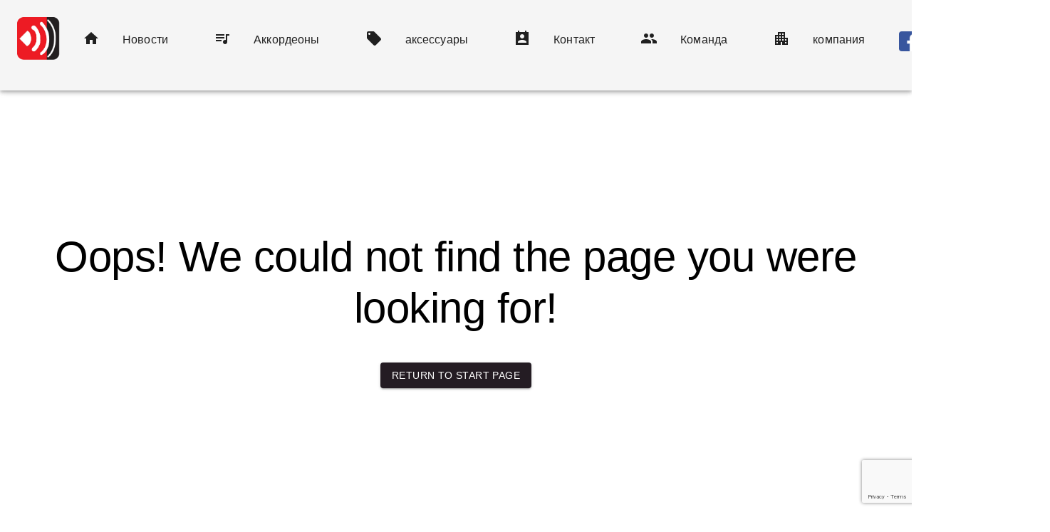

--- FILE ---
content_type: text/html; charset=utf-8
request_url: https://pigini-excelsior.ru/newinstr.php?lang=ru&vendor=Pigini&submit=1
body_size: 384
content:
<!doctype html><html lang="en"><head><meta charset="utf-8"/><link rel="icon" href="/favicon.ico"/><meta name="viewport" content="width=device-width,initial-scale=1"/><meta name="theme-color" content="#000000"/><meta name="Pigini Excelsior Switzerland" content="Pigini Excelsior Switzerland"/><link rel="apple-touch-icon" href="/logo192.png"/><link rel="manifest" href="/manifest.json"/><title>Pigini Excelsior Switzerland</title><script defer="defer" src="/static/js/main.ec02f5ff.js"></script><link href="/static/css/main.887bb16a.css" rel="stylesheet"></head><body><noscript>You need to enable JavaScript to run this app.</noscript><div id="root"></div></body></html>

--- FILE ---
content_type: text/html; charset=utf-8
request_url: https://www.google.com/recaptcha/api2/anchor?ar=1&k=6Lf6wvEpAAAAAHW-gcthFcwlsf6iMf6RzuR8EzzX&co=aHR0cHM6Ly9waWdpbmktZXhjZWxzaW9yLnJ1OjQ0Mw..&hl=en&v=PoyoqOPhxBO7pBk68S4YbpHZ&size=invisible&anchor-ms=20000&execute-ms=30000&cb=j24522ro2cbl
body_size: 48846
content:
<!DOCTYPE HTML><html dir="ltr" lang="en"><head><meta http-equiv="Content-Type" content="text/html; charset=UTF-8">
<meta http-equiv="X-UA-Compatible" content="IE=edge">
<title>reCAPTCHA</title>
<style type="text/css">
/* cyrillic-ext */
@font-face {
  font-family: 'Roboto';
  font-style: normal;
  font-weight: 400;
  font-stretch: 100%;
  src: url(//fonts.gstatic.com/s/roboto/v48/KFO7CnqEu92Fr1ME7kSn66aGLdTylUAMa3GUBHMdazTgWw.woff2) format('woff2');
  unicode-range: U+0460-052F, U+1C80-1C8A, U+20B4, U+2DE0-2DFF, U+A640-A69F, U+FE2E-FE2F;
}
/* cyrillic */
@font-face {
  font-family: 'Roboto';
  font-style: normal;
  font-weight: 400;
  font-stretch: 100%;
  src: url(//fonts.gstatic.com/s/roboto/v48/KFO7CnqEu92Fr1ME7kSn66aGLdTylUAMa3iUBHMdazTgWw.woff2) format('woff2');
  unicode-range: U+0301, U+0400-045F, U+0490-0491, U+04B0-04B1, U+2116;
}
/* greek-ext */
@font-face {
  font-family: 'Roboto';
  font-style: normal;
  font-weight: 400;
  font-stretch: 100%;
  src: url(//fonts.gstatic.com/s/roboto/v48/KFO7CnqEu92Fr1ME7kSn66aGLdTylUAMa3CUBHMdazTgWw.woff2) format('woff2');
  unicode-range: U+1F00-1FFF;
}
/* greek */
@font-face {
  font-family: 'Roboto';
  font-style: normal;
  font-weight: 400;
  font-stretch: 100%;
  src: url(//fonts.gstatic.com/s/roboto/v48/KFO7CnqEu92Fr1ME7kSn66aGLdTylUAMa3-UBHMdazTgWw.woff2) format('woff2');
  unicode-range: U+0370-0377, U+037A-037F, U+0384-038A, U+038C, U+038E-03A1, U+03A3-03FF;
}
/* math */
@font-face {
  font-family: 'Roboto';
  font-style: normal;
  font-weight: 400;
  font-stretch: 100%;
  src: url(//fonts.gstatic.com/s/roboto/v48/KFO7CnqEu92Fr1ME7kSn66aGLdTylUAMawCUBHMdazTgWw.woff2) format('woff2');
  unicode-range: U+0302-0303, U+0305, U+0307-0308, U+0310, U+0312, U+0315, U+031A, U+0326-0327, U+032C, U+032F-0330, U+0332-0333, U+0338, U+033A, U+0346, U+034D, U+0391-03A1, U+03A3-03A9, U+03B1-03C9, U+03D1, U+03D5-03D6, U+03F0-03F1, U+03F4-03F5, U+2016-2017, U+2034-2038, U+203C, U+2040, U+2043, U+2047, U+2050, U+2057, U+205F, U+2070-2071, U+2074-208E, U+2090-209C, U+20D0-20DC, U+20E1, U+20E5-20EF, U+2100-2112, U+2114-2115, U+2117-2121, U+2123-214F, U+2190, U+2192, U+2194-21AE, U+21B0-21E5, U+21F1-21F2, U+21F4-2211, U+2213-2214, U+2216-22FF, U+2308-230B, U+2310, U+2319, U+231C-2321, U+2336-237A, U+237C, U+2395, U+239B-23B7, U+23D0, U+23DC-23E1, U+2474-2475, U+25AF, U+25B3, U+25B7, U+25BD, U+25C1, U+25CA, U+25CC, U+25FB, U+266D-266F, U+27C0-27FF, U+2900-2AFF, U+2B0E-2B11, U+2B30-2B4C, U+2BFE, U+3030, U+FF5B, U+FF5D, U+1D400-1D7FF, U+1EE00-1EEFF;
}
/* symbols */
@font-face {
  font-family: 'Roboto';
  font-style: normal;
  font-weight: 400;
  font-stretch: 100%;
  src: url(//fonts.gstatic.com/s/roboto/v48/KFO7CnqEu92Fr1ME7kSn66aGLdTylUAMaxKUBHMdazTgWw.woff2) format('woff2');
  unicode-range: U+0001-000C, U+000E-001F, U+007F-009F, U+20DD-20E0, U+20E2-20E4, U+2150-218F, U+2190, U+2192, U+2194-2199, U+21AF, U+21E6-21F0, U+21F3, U+2218-2219, U+2299, U+22C4-22C6, U+2300-243F, U+2440-244A, U+2460-24FF, U+25A0-27BF, U+2800-28FF, U+2921-2922, U+2981, U+29BF, U+29EB, U+2B00-2BFF, U+4DC0-4DFF, U+FFF9-FFFB, U+10140-1018E, U+10190-1019C, U+101A0, U+101D0-101FD, U+102E0-102FB, U+10E60-10E7E, U+1D2C0-1D2D3, U+1D2E0-1D37F, U+1F000-1F0FF, U+1F100-1F1AD, U+1F1E6-1F1FF, U+1F30D-1F30F, U+1F315, U+1F31C, U+1F31E, U+1F320-1F32C, U+1F336, U+1F378, U+1F37D, U+1F382, U+1F393-1F39F, U+1F3A7-1F3A8, U+1F3AC-1F3AF, U+1F3C2, U+1F3C4-1F3C6, U+1F3CA-1F3CE, U+1F3D4-1F3E0, U+1F3ED, U+1F3F1-1F3F3, U+1F3F5-1F3F7, U+1F408, U+1F415, U+1F41F, U+1F426, U+1F43F, U+1F441-1F442, U+1F444, U+1F446-1F449, U+1F44C-1F44E, U+1F453, U+1F46A, U+1F47D, U+1F4A3, U+1F4B0, U+1F4B3, U+1F4B9, U+1F4BB, U+1F4BF, U+1F4C8-1F4CB, U+1F4D6, U+1F4DA, U+1F4DF, U+1F4E3-1F4E6, U+1F4EA-1F4ED, U+1F4F7, U+1F4F9-1F4FB, U+1F4FD-1F4FE, U+1F503, U+1F507-1F50B, U+1F50D, U+1F512-1F513, U+1F53E-1F54A, U+1F54F-1F5FA, U+1F610, U+1F650-1F67F, U+1F687, U+1F68D, U+1F691, U+1F694, U+1F698, U+1F6AD, U+1F6B2, U+1F6B9-1F6BA, U+1F6BC, U+1F6C6-1F6CF, U+1F6D3-1F6D7, U+1F6E0-1F6EA, U+1F6F0-1F6F3, U+1F6F7-1F6FC, U+1F700-1F7FF, U+1F800-1F80B, U+1F810-1F847, U+1F850-1F859, U+1F860-1F887, U+1F890-1F8AD, U+1F8B0-1F8BB, U+1F8C0-1F8C1, U+1F900-1F90B, U+1F93B, U+1F946, U+1F984, U+1F996, U+1F9E9, U+1FA00-1FA6F, U+1FA70-1FA7C, U+1FA80-1FA89, U+1FA8F-1FAC6, U+1FACE-1FADC, U+1FADF-1FAE9, U+1FAF0-1FAF8, U+1FB00-1FBFF;
}
/* vietnamese */
@font-face {
  font-family: 'Roboto';
  font-style: normal;
  font-weight: 400;
  font-stretch: 100%;
  src: url(//fonts.gstatic.com/s/roboto/v48/KFO7CnqEu92Fr1ME7kSn66aGLdTylUAMa3OUBHMdazTgWw.woff2) format('woff2');
  unicode-range: U+0102-0103, U+0110-0111, U+0128-0129, U+0168-0169, U+01A0-01A1, U+01AF-01B0, U+0300-0301, U+0303-0304, U+0308-0309, U+0323, U+0329, U+1EA0-1EF9, U+20AB;
}
/* latin-ext */
@font-face {
  font-family: 'Roboto';
  font-style: normal;
  font-weight: 400;
  font-stretch: 100%;
  src: url(//fonts.gstatic.com/s/roboto/v48/KFO7CnqEu92Fr1ME7kSn66aGLdTylUAMa3KUBHMdazTgWw.woff2) format('woff2');
  unicode-range: U+0100-02BA, U+02BD-02C5, U+02C7-02CC, U+02CE-02D7, U+02DD-02FF, U+0304, U+0308, U+0329, U+1D00-1DBF, U+1E00-1E9F, U+1EF2-1EFF, U+2020, U+20A0-20AB, U+20AD-20C0, U+2113, U+2C60-2C7F, U+A720-A7FF;
}
/* latin */
@font-face {
  font-family: 'Roboto';
  font-style: normal;
  font-weight: 400;
  font-stretch: 100%;
  src: url(//fonts.gstatic.com/s/roboto/v48/KFO7CnqEu92Fr1ME7kSn66aGLdTylUAMa3yUBHMdazQ.woff2) format('woff2');
  unicode-range: U+0000-00FF, U+0131, U+0152-0153, U+02BB-02BC, U+02C6, U+02DA, U+02DC, U+0304, U+0308, U+0329, U+2000-206F, U+20AC, U+2122, U+2191, U+2193, U+2212, U+2215, U+FEFF, U+FFFD;
}
/* cyrillic-ext */
@font-face {
  font-family: 'Roboto';
  font-style: normal;
  font-weight: 500;
  font-stretch: 100%;
  src: url(//fonts.gstatic.com/s/roboto/v48/KFO7CnqEu92Fr1ME7kSn66aGLdTylUAMa3GUBHMdazTgWw.woff2) format('woff2');
  unicode-range: U+0460-052F, U+1C80-1C8A, U+20B4, U+2DE0-2DFF, U+A640-A69F, U+FE2E-FE2F;
}
/* cyrillic */
@font-face {
  font-family: 'Roboto';
  font-style: normal;
  font-weight: 500;
  font-stretch: 100%;
  src: url(//fonts.gstatic.com/s/roboto/v48/KFO7CnqEu92Fr1ME7kSn66aGLdTylUAMa3iUBHMdazTgWw.woff2) format('woff2');
  unicode-range: U+0301, U+0400-045F, U+0490-0491, U+04B0-04B1, U+2116;
}
/* greek-ext */
@font-face {
  font-family: 'Roboto';
  font-style: normal;
  font-weight: 500;
  font-stretch: 100%;
  src: url(//fonts.gstatic.com/s/roboto/v48/KFO7CnqEu92Fr1ME7kSn66aGLdTylUAMa3CUBHMdazTgWw.woff2) format('woff2');
  unicode-range: U+1F00-1FFF;
}
/* greek */
@font-face {
  font-family: 'Roboto';
  font-style: normal;
  font-weight: 500;
  font-stretch: 100%;
  src: url(//fonts.gstatic.com/s/roboto/v48/KFO7CnqEu92Fr1ME7kSn66aGLdTylUAMa3-UBHMdazTgWw.woff2) format('woff2');
  unicode-range: U+0370-0377, U+037A-037F, U+0384-038A, U+038C, U+038E-03A1, U+03A3-03FF;
}
/* math */
@font-face {
  font-family: 'Roboto';
  font-style: normal;
  font-weight: 500;
  font-stretch: 100%;
  src: url(//fonts.gstatic.com/s/roboto/v48/KFO7CnqEu92Fr1ME7kSn66aGLdTylUAMawCUBHMdazTgWw.woff2) format('woff2');
  unicode-range: U+0302-0303, U+0305, U+0307-0308, U+0310, U+0312, U+0315, U+031A, U+0326-0327, U+032C, U+032F-0330, U+0332-0333, U+0338, U+033A, U+0346, U+034D, U+0391-03A1, U+03A3-03A9, U+03B1-03C9, U+03D1, U+03D5-03D6, U+03F0-03F1, U+03F4-03F5, U+2016-2017, U+2034-2038, U+203C, U+2040, U+2043, U+2047, U+2050, U+2057, U+205F, U+2070-2071, U+2074-208E, U+2090-209C, U+20D0-20DC, U+20E1, U+20E5-20EF, U+2100-2112, U+2114-2115, U+2117-2121, U+2123-214F, U+2190, U+2192, U+2194-21AE, U+21B0-21E5, U+21F1-21F2, U+21F4-2211, U+2213-2214, U+2216-22FF, U+2308-230B, U+2310, U+2319, U+231C-2321, U+2336-237A, U+237C, U+2395, U+239B-23B7, U+23D0, U+23DC-23E1, U+2474-2475, U+25AF, U+25B3, U+25B7, U+25BD, U+25C1, U+25CA, U+25CC, U+25FB, U+266D-266F, U+27C0-27FF, U+2900-2AFF, U+2B0E-2B11, U+2B30-2B4C, U+2BFE, U+3030, U+FF5B, U+FF5D, U+1D400-1D7FF, U+1EE00-1EEFF;
}
/* symbols */
@font-face {
  font-family: 'Roboto';
  font-style: normal;
  font-weight: 500;
  font-stretch: 100%;
  src: url(//fonts.gstatic.com/s/roboto/v48/KFO7CnqEu92Fr1ME7kSn66aGLdTylUAMaxKUBHMdazTgWw.woff2) format('woff2');
  unicode-range: U+0001-000C, U+000E-001F, U+007F-009F, U+20DD-20E0, U+20E2-20E4, U+2150-218F, U+2190, U+2192, U+2194-2199, U+21AF, U+21E6-21F0, U+21F3, U+2218-2219, U+2299, U+22C4-22C6, U+2300-243F, U+2440-244A, U+2460-24FF, U+25A0-27BF, U+2800-28FF, U+2921-2922, U+2981, U+29BF, U+29EB, U+2B00-2BFF, U+4DC0-4DFF, U+FFF9-FFFB, U+10140-1018E, U+10190-1019C, U+101A0, U+101D0-101FD, U+102E0-102FB, U+10E60-10E7E, U+1D2C0-1D2D3, U+1D2E0-1D37F, U+1F000-1F0FF, U+1F100-1F1AD, U+1F1E6-1F1FF, U+1F30D-1F30F, U+1F315, U+1F31C, U+1F31E, U+1F320-1F32C, U+1F336, U+1F378, U+1F37D, U+1F382, U+1F393-1F39F, U+1F3A7-1F3A8, U+1F3AC-1F3AF, U+1F3C2, U+1F3C4-1F3C6, U+1F3CA-1F3CE, U+1F3D4-1F3E0, U+1F3ED, U+1F3F1-1F3F3, U+1F3F5-1F3F7, U+1F408, U+1F415, U+1F41F, U+1F426, U+1F43F, U+1F441-1F442, U+1F444, U+1F446-1F449, U+1F44C-1F44E, U+1F453, U+1F46A, U+1F47D, U+1F4A3, U+1F4B0, U+1F4B3, U+1F4B9, U+1F4BB, U+1F4BF, U+1F4C8-1F4CB, U+1F4D6, U+1F4DA, U+1F4DF, U+1F4E3-1F4E6, U+1F4EA-1F4ED, U+1F4F7, U+1F4F9-1F4FB, U+1F4FD-1F4FE, U+1F503, U+1F507-1F50B, U+1F50D, U+1F512-1F513, U+1F53E-1F54A, U+1F54F-1F5FA, U+1F610, U+1F650-1F67F, U+1F687, U+1F68D, U+1F691, U+1F694, U+1F698, U+1F6AD, U+1F6B2, U+1F6B9-1F6BA, U+1F6BC, U+1F6C6-1F6CF, U+1F6D3-1F6D7, U+1F6E0-1F6EA, U+1F6F0-1F6F3, U+1F6F7-1F6FC, U+1F700-1F7FF, U+1F800-1F80B, U+1F810-1F847, U+1F850-1F859, U+1F860-1F887, U+1F890-1F8AD, U+1F8B0-1F8BB, U+1F8C0-1F8C1, U+1F900-1F90B, U+1F93B, U+1F946, U+1F984, U+1F996, U+1F9E9, U+1FA00-1FA6F, U+1FA70-1FA7C, U+1FA80-1FA89, U+1FA8F-1FAC6, U+1FACE-1FADC, U+1FADF-1FAE9, U+1FAF0-1FAF8, U+1FB00-1FBFF;
}
/* vietnamese */
@font-face {
  font-family: 'Roboto';
  font-style: normal;
  font-weight: 500;
  font-stretch: 100%;
  src: url(//fonts.gstatic.com/s/roboto/v48/KFO7CnqEu92Fr1ME7kSn66aGLdTylUAMa3OUBHMdazTgWw.woff2) format('woff2');
  unicode-range: U+0102-0103, U+0110-0111, U+0128-0129, U+0168-0169, U+01A0-01A1, U+01AF-01B0, U+0300-0301, U+0303-0304, U+0308-0309, U+0323, U+0329, U+1EA0-1EF9, U+20AB;
}
/* latin-ext */
@font-face {
  font-family: 'Roboto';
  font-style: normal;
  font-weight: 500;
  font-stretch: 100%;
  src: url(//fonts.gstatic.com/s/roboto/v48/KFO7CnqEu92Fr1ME7kSn66aGLdTylUAMa3KUBHMdazTgWw.woff2) format('woff2');
  unicode-range: U+0100-02BA, U+02BD-02C5, U+02C7-02CC, U+02CE-02D7, U+02DD-02FF, U+0304, U+0308, U+0329, U+1D00-1DBF, U+1E00-1E9F, U+1EF2-1EFF, U+2020, U+20A0-20AB, U+20AD-20C0, U+2113, U+2C60-2C7F, U+A720-A7FF;
}
/* latin */
@font-face {
  font-family: 'Roboto';
  font-style: normal;
  font-weight: 500;
  font-stretch: 100%;
  src: url(//fonts.gstatic.com/s/roboto/v48/KFO7CnqEu92Fr1ME7kSn66aGLdTylUAMa3yUBHMdazQ.woff2) format('woff2');
  unicode-range: U+0000-00FF, U+0131, U+0152-0153, U+02BB-02BC, U+02C6, U+02DA, U+02DC, U+0304, U+0308, U+0329, U+2000-206F, U+20AC, U+2122, U+2191, U+2193, U+2212, U+2215, U+FEFF, U+FFFD;
}
/* cyrillic-ext */
@font-face {
  font-family: 'Roboto';
  font-style: normal;
  font-weight: 900;
  font-stretch: 100%;
  src: url(//fonts.gstatic.com/s/roboto/v48/KFO7CnqEu92Fr1ME7kSn66aGLdTylUAMa3GUBHMdazTgWw.woff2) format('woff2');
  unicode-range: U+0460-052F, U+1C80-1C8A, U+20B4, U+2DE0-2DFF, U+A640-A69F, U+FE2E-FE2F;
}
/* cyrillic */
@font-face {
  font-family: 'Roboto';
  font-style: normal;
  font-weight: 900;
  font-stretch: 100%;
  src: url(//fonts.gstatic.com/s/roboto/v48/KFO7CnqEu92Fr1ME7kSn66aGLdTylUAMa3iUBHMdazTgWw.woff2) format('woff2');
  unicode-range: U+0301, U+0400-045F, U+0490-0491, U+04B0-04B1, U+2116;
}
/* greek-ext */
@font-face {
  font-family: 'Roboto';
  font-style: normal;
  font-weight: 900;
  font-stretch: 100%;
  src: url(//fonts.gstatic.com/s/roboto/v48/KFO7CnqEu92Fr1ME7kSn66aGLdTylUAMa3CUBHMdazTgWw.woff2) format('woff2');
  unicode-range: U+1F00-1FFF;
}
/* greek */
@font-face {
  font-family: 'Roboto';
  font-style: normal;
  font-weight: 900;
  font-stretch: 100%;
  src: url(//fonts.gstatic.com/s/roboto/v48/KFO7CnqEu92Fr1ME7kSn66aGLdTylUAMa3-UBHMdazTgWw.woff2) format('woff2');
  unicode-range: U+0370-0377, U+037A-037F, U+0384-038A, U+038C, U+038E-03A1, U+03A3-03FF;
}
/* math */
@font-face {
  font-family: 'Roboto';
  font-style: normal;
  font-weight: 900;
  font-stretch: 100%;
  src: url(//fonts.gstatic.com/s/roboto/v48/KFO7CnqEu92Fr1ME7kSn66aGLdTylUAMawCUBHMdazTgWw.woff2) format('woff2');
  unicode-range: U+0302-0303, U+0305, U+0307-0308, U+0310, U+0312, U+0315, U+031A, U+0326-0327, U+032C, U+032F-0330, U+0332-0333, U+0338, U+033A, U+0346, U+034D, U+0391-03A1, U+03A3-03A9, U+03B1-03C9, U+03D1, U+03D5-03D6, U+03F0-03F1, U+03F4-03F5, U+2016-2017, U+2034-2038, U+203C, U+2040, U+2043, U+2047, U+2050, U+2057, U+205F, U+2070-2071, U+2074-208E, U+2090-209C, U+20D0-20DC, U+20E1, U+20E5-20EF, U+2100-2112, U+2114-2115, U+2117-2121, U+2123-214F, U+2190, U+2192, U+2194-21AE, U+21B0-21E5, U+21F1-21F2, U+21F4-2211, U+2213-2214, U+2216-22FF, U+2308-230B, U+2310, U+2319, U+231C-2321, U+2336-237A, U+237C, U+2395, U+239B-23B7, U+23D0, U+23DC-23E1, U+2474-2475, U+25AF, U+25B3, U+25B7, U+25BD, U+25C1, U+25CA, U+25CC, U+25FB, U+266D-266F, U+27C0-27FF, U+2900-2AFF, U+2B0E-2B11, U+2B30-2B4C, U+2BFE, U+3030, U+FF5B, U+FF5D, U+1D400-1D7FF, U+1EE00-1EEFF;
}
/* symbols */
@font-face {
  font-family: 'Roboto';
  font-style: normal;
  font-weight: 900;
  font-stretch: 100%;
  src: url(//fonts.gstatic.com/s/roboto/v48/KFO7CnqEu92Fr1ME7kSn66aGLdTylUAMaxKUBHMdazTgWw.woff2) format('woff2');
  unicode-range: U+0001-000C, U+000E-001F, U+007F-009F, U+20DD-20E0, U+20E2-20E4, U+2150-218F, U+2190, U+2192, U+2194-2199, U+21AF, U+21E6-21F0, U+21F3, U+2218-2219, U+2299, U+22C4-22C6, U+2300-243F, U+2440-244A, U+2460-24FF, U+25A0-27BF, U+2800-28FF, U+2921-2922, U+2981, U+29BF, U+29EB, U+2B00-2BFF, U+4DC0-4DFF, U+FFF9-FFFB, U+10140-1018E, U+10190-1019C, U+101A0, U+101D0-101FD, U+102E0-102FB, U+10E60-10E7E, U+1D2C0-1D2D3, U+1D2E0-1D37F, U+1F000-1F0FF, U+1F100-1F1AD, U+1F1E6-1F1FF, U+1F30D-1F30F, U+1F315, U+1F31C, U+1F31E, U+1F320-1F32C, U+1F336, U+1F378, U+1F37D, U+1F382, U+1F393-1F39F, U+1F3A7-1F3A8, U+1F3AC-1F3AF, U+1F3C2, U+1F3C4-1F3C6, U+1F3CA-1F3CE, U+1F3D4-1F3E0, U+1F3ED, U+1F3F1-1F3F3, U+1F3F5-1F3F7, U+1F408, U+1F415, U+1F41F, U+1F426, U+1F43F, U+1F441-1F442, U+1F444, U+1F446-1F449, U+1F44C-1F44E, U+1F453, U+1F46A, U+1F47D, U+1F4A3, U+1F4B0, U+1F4B3, U+1F4B9, U+1F4BB, U+1F4BF, U+1F4C8-1F4CB, U+1F4D6, U+1F4DA, U+1F4DF, U+1F4E3-1F4E6, U+1F4EA-1F4ED, U+1F4F7, U+1F4F9-1F4FB, U+1F4FD-1F4FE, U+1F503, U+1F507-1F50B, U+1F50D, U+1F512-1F513, U+1F53E-1F54A, U+1F54F-1F5FA, U+1F610, U+1F650-1F67F, U+1F687, U+1F68D, U+1F691, U+1F694, U+1F698, U+1F6AD, U+1F6B2, U+1F6B9-1F6BA, U+1F6BC, U+1F6C6-1F6CF, U+1F6D3-1F6D7, U+1F6E0-1F6EA, U+1F6F0-1F6F3, U+1F6F7-1F6FC, U+1F700-1F7FF, U+1F800-1F80B, U+1F810-1F847, U+1F850-1F859, U+1F860-1F887, U+1F890-1F8AD, U+1F8B0-1F8BB, U+1F8C0-1F8C1, U+1F900-1F90B, U+1F93B, U+1F946, U+1F984, U+1F996, U+1F9E9, U+1FA00-1FA6F, U+1FA70-1FA7C, U+1FA80-1FA89, U+1FA8F-1FAC6, U+1FACE-1FADC, U+1FADF-1FAE9, U+1FAF0-1FAF8, U+1FB00-1FBFF;
}
/* vietnamese */
@font-face {
  font-family: 'Roboto';
  font-style: normal;
  font-weight: 900;
  font-stretch: 100%;
  src: url(//fonts.gstatic.com/s/roboto/v48/KFO7CnqEu92Fr1ME7kSn66aGLdTylUAMa3OUBHMdazTgWw.woff2) format('woff2');
  unicode-range: U+0102-0103, U+0110-0111, U+0128-0129, U+0168-0169, U+01A0-01A1, U+01AF-01B0, U+0300-0301, U+0303-0304, U+0308-0309, U+0323, U+0329, U+1EA0-1EF9, U+20AB;
}
/* latin-ext */
@font-face {
  font-family: 'Roboto';
  font-style: normal;
  font-weight: 900;
  font-stretch: 100%;
  src: url(//fonts.gstatic.com/s/roboto/v48/KFO7CnqEu92Fr1ME7kSn66aGLdTylUAMa3KUBHMdazTgWw.woff2) format('woff2');
  unicode-range: U+0100-02BA, U+02BD-02C5, U+02C7-02CC, U+02CE-02D7, U+02DD-02FF, U+0304, U+0308, U+0329, U+1D00-1DBF, U+1E00-1E9F, U+1EF2-1EFF, U+2020, U+20A0-20AB, U+20AD-20C0, U+2113, U+2C60-2C7F, U+A720-A7FF;
}
/* latin */
@font-face {
  font-family: 'Roboto';
  font-style: normal;
  font-weight: 900;
  font-stretch: 100%;
  src: url(//fonts.gstatic.com/s/roboto/v48/KFO7CnqEu92Fr1ME7kSn66aGLdTylUAMa3yUBHMdazQ.woff2) format('woff2');
  unicode-range: U+0000-00FF, U+0131, U+0152-0153, U+02BB-02BC, U+02C6, U+02DA, U+02DC, U+0304, U+0308, U+0329, U+2000-206F, U+20AC, U+2122, U+2191, U+2193, U+2212, U+2215, U+FEFF, U+FFFD;
}

</style>
<link rel="stylesheet" type="text/css" href="https://www.gstatic.com/recaptcha/releases/PoyoqOPhxBO7pBk68S4YbpHZ/styles__ltr.css">
<script nonce="WQ_yZS8i-g3pFCHJgh1Y-Q" type="text/javascript">window['__recaptcha_api'] = 'https://www.google.com/recaptcha/api2/';</script>
<script type="text/javascript" src="https://www.gstatic.com/recaptcha/releases/PoyoqOPhxBO7pBk68S4YbpHZ/recaptcha__en.js" nonce="WQ_yZS8i-g3pFCHJgh1Y-Q">
      
    </script></head>
<body><div id="rc-anchor-alert" class="rc-anchor-alert"></div>
<input type="hidden" id="recaptcha-token" value="[base64]">
<script type="text/javascript" nonce="WQ_yZS8i-g3pFCHJgh1Y-Q">
      recaptcha.anchor.Main.init("[\x22ainput\x22,[\x22bgdata\x22,\x22\x22,\[base64]/[base64]/bmV3IFpbdF0obVswXSk6Sz09Mj9uZXcgWlt0XShtWzBdLG1bMV0pOks9PTM/bmV3IFpbdF0obVswXSxtWzFdLG1bMl0pOks9PTQ/[base64]/[base64]/[base64]/[base64]/[base64]/[base64]/[base64]/[base64]/[base64]/[base64]/[base64]/[base64]/[base64]/[base64]\\u003d\\u003d\x22,\[base64]\\u003d\x22,\x22wpLCiMKFw7zDhcOIwqvDt8OCw5PCo1B3V8KMwpwKUTwFw5nDtB7DrcOhw5fDosOrR8OgwrzCvMKZwrvCjQ5Vwrk3f8OuwqlmwqJzw4jDrMOxNnHCkVrClTpIwpQwO8ORwpvDhcKEY8Orw7HCgMKAw75xADXDgMKPwr/CqMOda2HDuFNVwrLDviMpw4XCln/CiVlHcGN9QMOeHkl6VGrDiX7Cv8OAwpTClcOWOGXCi0HCnDkiXw7CjMOMw7l+w4FBwr5KwpRqYBPCoGbDnsO9Y8ONKcKUayApwqDCimkHw4nCumrCrsO/ZcO4bSDCjsOBwr7DmsKMw4oBw6vCjMOSwrHCkVh/wrhIN2rDg8Knw7DCr8KQRBkYNy0MwqkpUcKnwpNMBcOpwqrDocOBwpbDmMKjw7xzw67DtsO2w6RxwrtTwqTCkwAxV8K/bUNQwrjDrsOywqBHw4pTw4DDvTACacK9GMOTGVwuNXFqKlEvQwXClRnDowTCmMKKwqchwpXDhsOhUEkdbSt4wr1tLMOawr3DtMO0wrNNY8KEw4oEZsOEwr06asOzAHrCmsKlUwTCqsO7C2s6GcO7w5B0egxpMXLCs8OqXkApBiLCkUM2w4PCpTB/[base64]/J8KQwq1KwoVcwq9/[base64]/aztMajnCsznDnMOsC8KFe2PCtcKHL2wlVsO6a1bCpsK3LsOVw5Nrf2wQwqPCtsKEwpXDhygPwqzDqcKTGMKRBsO6dRHDgEFRQSrDpGPChhTDmjw/wphHOcOhw7tcI8OgY8KGNMK6wp97HCLDkcK6w6V+AcO1wp5owoLCujldw6DCvRFAVSRyJznCpcOiw4Z8wqHDh8O9w59Gw63DsFQdw7Imd8KJMcOaUMKEwr3CvMKgUh/[base64]/Dj2TDgMKbwpEbwozDvHvDv8Kfw7gnaB0Fwrsrw6jDgcKVUMK/wpbDhMK3w7U2w7rCjsODwqs2AcK/w74lw4PCjh8nTQZIw43DsyUFw6zDlcOkHcOrw4gZEcOEKcK9wqJUwr/CpcORwrDDpUPDkD/[base64]/CosKFZMOLCUQxEW4vw4HDrsOZw7Uvwp9Ew51uw6hACXJ9JkUvwr3CgWtqG8OHwovCjsKDViHDgsKHUWUKwqxrPcO/wqbDo8OGw4BsB04xwoBfasKfNRnDusKPwoN6w5jDusO/JcKRNsOZRcO5LMKVw6bDk8OVwq7Dpi3CiMO0Y8OiwpAbKGrDkw7Cq8O8w4LCnsKrw7fCo13CtMOhwow4SsKQQcKbf2k5w4tww6IZfEQ7IMOFfxLDnQvCgMOcZCvChR7Du2ogE8OYwpLCqcOyw6Z2w49Lw7xxWcODcMKWZcKxwqcSVsKlw5wPOw/Cs8KtSsK+wo/CpcOuGcKgAX7CjnBEw6BufwLCqAcVH8KowpfDinLDlBxcIcObSU7CqgbCoMOcdcOOwqDDsEMLNcONAMKLwokiwrnDllrDiRonw63DlcKYfsOmEsOzw7x/w5hGWsOFHyQOw5k3EjzCmcKzwrt0B8OuwrTDo1EfN8OVwojCo8O2w5zDj3okesKpCMK+wpM0H041w5NEworDt8Kpwqg4Yy3CnFnDrcKpw5d5wppfwrzCigpQHsO/QAptw6HDjwrCvsOqw611w6HCrsOBIkIDZ8ODwp/[base64]/w5/Dh0HDk8OowqXCucKVwr1rVsOowrLCuCwTw4TDjcOCSinCkw4QEDnCsQ/DnMOqw45CJRbDiUbDtsOuwoY5wrnDiXDDozMAwo/CrCPDhsOXB317ATTCjRHDocOUwoHCqsKLVX7CjE3DpMO1FsOow7nCpEN/w7VMZcKAdxovVMOww6d9wqnDrXgHNMKyABpdw7PDjMKlw5TDi8K7worCk8KXw7AmIcK/woFywprCgsOUGE0pw7XDmMKRwofCmsK+AcKrw6cINHo6w4YzwoJyPzx6w6MMOcKhwp0tMRvDpSF8ZnbCmcObw4/DgcOvwp9KMULDolXCtTjDnMO8ITfCljHCuMKlw6VlwobDiMKGdsKEwqozNw5hwoXDv8KCfxRNO8OdYcOfDmDCtMKHwr9KEMOYGAgGw6jCu8KvVMO/w6DDhEvDump1dwAfJ3DDj8KJworClG8Qf8OtNcOWw7XDoMO/EcOpw5AJOsOIwqY8wo1Ww6rCqcKmEsKMw4nDgcK2JMO4w6vDicOqw7fCqFXDkwc5w6hWDcKmwoHCg8KtSMOjw4HDn8Oveiwmw4PCr8O2N8O3I8OWwr5UFMO8BsKhw794X8KgXS5nwpDCs8O/Km8vUMKlw5fCpw0LS2/Cj8KKF8KRW09RSzbDiMKnHWFtYUNsN8K9WX/Dv8OjV8KECcO5w6PCgMO+TmHCnE5HwqzDl8OHwpTDkMKHVVTCqkXCisOYw4EHchrDl8Opw4rCvsKIGsK9w5okMWXCoGdvORvDnMOhQDfDiGPDuARxwpB1VxnCt0sqw57DlDgtwqnCrcOCw5vCiw3Do8KPw5VcwqvDlMO/w68mw41IwojDoxbCl8OnMEoRdsKBEhcdKsO/wrfCqcOww5HCrcK1w4XCisKBUD7DucOdwrnDoMOzMW4iw7hkcip7J8OdHMO5X8KjwpFlw7shORUOwoXDpWFTwpAPwrHCtkA5wr/CjcOJw77CjQh8WCdScnHClcOpBlsww5tlfcOIwptMCcOHd8KBw5jDuSPCpcOqw4XCrUZdwprDuxvCvsK8ZcK0w7HChBJBw6tlBsOKw6luGA/CgWBCccOuwrvDscO0w7TClhhSwoQzOSfDiQLCtHTDtMOnTi89w7bDvsOQw4HDgMOGwozCj8OjWwvCk8KDw4PDh3cIwr/[base64]/DukJHS8KYRU7DiSLCmcO8wqVIahrCn8K0SRIlOyrDmsKdwplPw7LClcO6w4zDrcKswpPCvA/DgmcoAncXw53CpcO8VzDDj8O1wpNowpnDhsKYwoHCjcOxw4XDo8Onwq3ChsKcF8OKXcK+wpPCgCV0w5vCsBAYIsO9CR04PcOmw6MMwohWw6vCocOKd2p2wrIgSsO3wrF6w5zChG3Cp17CpiQnwofCjAxuw7leaE/CmXLDk8OFE8O9XC4XccK+X8ORDhDCtU7ChcOUcBDDncOVw7jCpCMWfMO7Z8Oow6IPesOLw5fCjDEuw57CtMOrEhDDsRrClsK3w6vDrVnDjm4jTMKcPS7Dll3CgsOUw5VZWsKlaF8WZsKhw4vCtwbDvcKSKsOxw4XDnsOQwo0EXBHCrB/[base64]/G8OiIcK3XkURBmLDgnATw67DpcOdwpLCrsK4wpXDv8KawrU3wpDDh0Rzwpx/ET5wH8KnwpLDsQrCvS3CiQFgw4LCjMO8S2jDvD9pXwvCtgvCkx4HwotIw6jDmcKtw63CqFDDosKsw5nCmMOUwoRgGcOgP8OTMCFQHSEcW8KzwpZ4wrh9w5kpw4Q0wrJ/w7oFwq7Dm8OQH3IVw4RcPh3CvMODCcKHw47CssK4YsOqFDvDpwbCj8K6dwPCkMK8wprCgcOjfcOURcO5JMKQVBnDv8KEVRAwwo5kM8OPw5pcwoXDrcKoGRZAwqQFQMKjfMKLET/Dh3HDo8KuBsO1XsOoZMKxTXFXwrAowoYRw590f8OTw5nCkkbDlMOxw6vCn8Osw7DCtcOZw5vCrcO/w6rDpRRuVnNxe8Kuw5Q6P2rCnxzDjzbCgcKxP8K6w78AcsKoSMKheMKScklsMsOKKlp2PTzCsTnDph50MsOHw4TCr8Oow7Q+TGnDkn4GwqrDvDHCh0RPwo7DicKDNBTDhkPCssOSNW7DtlvCoMOsLMO7GcKow5/DiMOFwpU7w53DssOUIh7CtGbCm0LCkENvw4TDoEktZCsJIcOlacK5w4HDtMK5QcOzwr8Ed8OvwoXDucOVw4/DtsKxw4TCph3Cr0nCvm9fY1TDgwPDhyzCusKrcsK3dWZ5CHLCm8ONACnDqMOhw5/[base64]/wq7CtU0aHcOVOcK0w49Aw641w7LCusOEQzcHw6MMw7jCjUbCg03DlU3CgHsAw69UVMKwZ1/DgwEMU0YvWMKiwpHCoig2w7HDjsOrwo/[base64]/DgkLCmBLCh3U0w5XDrn/CnwXDjcKNdkgTw7bDvEHCjn/CvsK0Q28/UsOtwq9yDxPCj8K2w7TCj8OOasO0wp8zeV0/TjfChyPCn8OXJ8KRaXnDrGxTecKcwpJww7BAwqfCvsOhwpDCgcKcBcO3YxTDmcKewpfCqwRRwosxUsKhwqMMe8ORHw3DvFzCg3UiM8KxKkzDqMKUw6nCuAvDgnnCo8K3ejJPwqrClH/CjXTCrWMraMKJG8OyNxvCpMObworCtMO5XTLCtzYWGcKTSMOTw5Vdwq/[base64]/[base64]/[base64]/Dl34IYMKcw7Vkw5JpNywJw7/DhcKTasO7U8Ktw5x8wrbDokTDn8KgOhbDjwLCrcO2w6RuPSHCg01awr0Mw6g/B0HDrcOyw6pQIm7DgcO/Ti/Dh2cXwrjCoz7CgmbDnzg9worDkhPDhTtzEWVvw6zCsyHChcKgLTd1dMOtIEDCn8ONw4DDhBfCq8KgfENxw6QVwqpdCnXChhXDs8KWw4sbw7DDl03DuCYkwqXDlTEeJ1hkw5lzwpTDncK2w68kw5cbacOMX1cjCFdway7CtcKJwr4/wrM4wrDDvsORNMKMU8KKA0PCg1LDqMODSx86V0R3w7xYNV/Dl8OIe8KawqjDu37CjcKaw53DrcOQwpHCsQLCm8KzXHzDvsKbwqjDgMKnw63Co8OXEgfCjF7CkcOQw63Cv8OoW8KOw7jDiV0eHAxFesKzQhB6A8OcMcOPJn15wqfCq8OvTMKMfkonw4HCgHUOwp8yD8KrwqLCi0k1wqcKXsK0wr/CicOzw5XDiMK3LcKETzp0EjXDlsO5w6QzwplKE1tyw5nCt1vDpsO0wozCi8OywrXDmsOQwosIBMKJfl/[base64]/Cr8O9w7kqY8K0SDk2B8O4w6bCvcK+w7HCnUdOw6ZOwrvCukwqHgl5w47CvCLDqVELcjEEMwxYw7nDkURcDgJcW8Kow705w5PCpsOMX8OOwpFDHsKRSsOTQklxwrLDkiPDmsO8wp7Chk/CvVfDqgtIbTccTTYeb8KxwrZEwpl5FxgEwqfCpQV7wq7Dmnpfw5MyBEPDllElwoPDkcKUwqt/FXXCtmnDt8KeEcKiw7PDhEIMY8Kjwr3DlcKDFUYdwpDClsO8RcOowoDDtybCk1VlZcO7wqLCicK2I8K9w4RYwoYJUmnDtcKhexw/IhLCnAPCjsKSw5fChcOow4XCssOtNcKcwqjDuxLDgA7DmmRCwqvDqMKTG8KBJ8KoMXsGwpULwqIIZh/DuUp+w6zClHTCkn5WwovDoTnDpl95w5nDonkIw5MSw7XDu03CmRIKw7DCp0xWCSBTeEPDsyQBNsOiQnnCnsOuXsKMwpN/FMKowrPCgMODw5nCgRbCgH4jMDkYASo5w7rDjzlGEiLDq3d8wozClsO8wqxMI8OiwpvDknsvJsKQPTHCtFXClUEvwrvDgMK5PhRswprClBnCp8KOGMKVw6tKwrBZw71eWcKkWcO/w43DssKYSTdrw5DCn8KQw54zKMOsw6nCv17CtsOQw5dPw5TDgMOBw7DCmcKuw4LCg8KFwpZGwo/Dt8OxdDsZV8K4w6TDgsK3w4pWPjMNw7hdbAfDoijDrMOQwovCj8K1WsO4VAnDqihxwrIFwrdYwoXCqSrDm8O4YD7CuXvDoMKjw67DmDPDpH7CgsOFwol/MC/ClGMDwpdewrVYw7tHJMO/JC93w7nCrcKgw6PDriLCqSDCkDjCj0bCmSpkfsKMDwRpBcKEw73DlgciwrDCgS7CtsOUdcKRHgbCisKMwr7DpC7ClhZ9wo7CsxBSVkVyw7xlNMO4RcKcw5LCtD3Cm3LCqMOOZsKwJSxoYiQMw6/Dj8KTw4HCo2NkGBPDqyB7CsOPTUJXXRXClErDkSwkwpASwrIreMKfwrBFw6Eiwo09K8OfZTI4EBHDpUnDtjUoX342XwDDg8KKw5Upw6TCkMOWw7NewrHCscK/[base64]/CrcKOw7wiw5g0w57CjAgbwp3CuHbDk13CtF/CuHgPw7zDh8KQEcK9wp1jTxIgwpfCpsOnNRfCv01MwoEyw4tndsK1a1Myb8K6LCXDpiNjwrwjw5HDosOTc8KYZcKmwrltwqjCqMO/UcO1SsKmHMO6ERsdw4HCusK4NFjCjGPDjMOaaRoaKxEGWVzChMOXGcKYw4BELMOkwpxORiHDoAHCri3CsVDDrsKxDinDr8KdPcKew6E8XcO0IR3ChcKROCcba8KiJ3Nlw4trB8KZXDHDmMOawoTCnTtFU8KOezMSwr8Zw5/CqcOATsKETsOQw4B0w4zDkcKHw4vDsGY9L8OXwqBiwp3Di1kMw6HDsTLCqMKjwqM0wp3DuRbDsR1Lw5ZzaMKDw6HClAnDvMK6wq7CpsOnw7BOE8OEw41iJcK/a8O0eMKGwpPCqB90wrMLbkUFVEQTRW7DlcKZNVvDtMOOacK0w57CgUbCicKueEt6NMOAR2YkXcO7byzCixFaOMKjw4PDqMOoNkfCt23DvsO/w53ChcK5d8Oxw4PDuw/DocO5w4VGw4IPH1PCnTkxwo4mw4lAExt4wrnCkMKsJ8ObVFfDumoswoPCssKbw5/Do0hZw4TDj8KefsK8LwxdTUTDqlsJS8KWwo/Dh1U8Ck5dYSPClhfDhRojw7cXE17DoT7DtUYGZsOuw53DgkrDoMOoHEQfw6A6IEtawrvDk8Okw79+wpstw5wcwoLDvzNOcHrCrVV/X8K4McKGwpXDsRXCpjLCmgQgacKowqVsUj3Cj8ORwpfChjfCkcOtw4jDi0wtDj/Dni3DpcKxwqcwwp/Ch0lDworDvnMbw47DpWAQP8KEGsK+IcKEwolww7TDvcOhKXTDjBrDjyHDjETDt0rChzvDoBnDr8KyJMKXZcK/EsKHB2vDkVAawoDClGYAAG8nNAzDsWvChQ/Cj8K2F0h0wppjw6haw5jDvsOQJEIUw4HCiMKVwqHDhMK5wpjDv8OcQ3XCszFNCMK6wrPDik8NwrxxY2XCtAUxw77DlcKuWA3Cu8KPTMOyw7/DvTA4MsO+wr/CiyZmGcORw5Yqw6hRw7PDv1fDsRoTAsKCw75kw5AmwrcpWsO0axrDs8KZw78fb8KFZMKwKWXCscK4cB5gw44Xw5vCnsKyQi/CtMOnb8K2Q8KdR8KqXMKBJ8KcwrbCqQEEwoxWUsKrBsO7w7gCwo98RMKgGMKeaMKsNsKiw6sPG0fCjkfDicOfwq/[base64]/w6DCnMKewqXCj13Du8K8woZBwpNWwp1NR8OCwoFKwqLDiQUnEh3DjcOGw5J/ZScGwobCvTzCnsO8w5EAw63CtmjDpFw/[base64]/wo0Ww4fCkx3DssOew4rDpcKjwrwUYMO8w4NaW8OywpPDs8K7wrJ4asK9wo1xwo7Cti/[base64]/DvDHDsg/Dv2RnNsOcJzIrwqnCtMOsEcOYI08lZcKEwqQ/w67DhsOrdsKLa27Dng7CvcK2EsO0HsKZw55Nw7XCqi19GMKLw61KwqV0wocCwoFCw6pLwqbDgsKqX1PDvFJ6FADCjlPClyE6Qj8Dwo0rw7HDgcOawq5zW8K8K2t9MMOSHcOtf8KIwr9Pwph/fMObOGNhw4XCmcOfwpfDijdOQ1LCmwQnFcKHbHLCqGrDrlbCisKZV8Ogw7HCrMO7XMOZdWjClcOMwpgmw6YoXsKmwoPCoj/DrsKHdQ9Xw5IcwrvCjRDDng7Cpj8twpZmHynCiMONwrnDlsKQa8K2wprDpSTDjAJiOR/DuhUrYBp9wpHDgcORJMKnw5YRw7bCm2LCi8OeHE/CssOIwo7Cv2cow5cewr7CvGzDiMO5wqwawoErCQHCkCbCm8KGw5gfw5vCn8KiwpHCsMKDLiAVwoXDmjZyIFHCjcKYP8OebcKEwpdXbsK6CcKPwoMmNkxZIANkwoDDryLDplw6UMOnYFPDo8KwCHbDv8KQG8Omw6NDInDDmRJIWGXDp1RCw5Z4wrPCuTU/[base64]/XmHDhSXCh3jCncKtJsKvwoI6KnvCkz/DuCnCvjPDn20Aw7NDwptLw7zCon3Djz3CqMKnUk7DkyjDlcKmLsOZIF9VEkPDs3kswrvCvcK6w6LCiMOzwrrDsGTCgW3DiHbDqjnDj8KXXcKSwpILwqNUcW1XwpHCiiVvw6g2QHZnw5BIGcK2T1fDvnITwoEESsKhd8Knwrkcw7jCu8O3Z8O/dcOeBkoNw7/DlcOeTFVabcKEwoQewp7DjGrDgETDucKWwq4RYTcLI1Yvwox+w7IDw6tVw5JoLCUqG2zCmys7wp5vwqdmw6fCs8O7w6bDpTbCg8KeFTLDqh3Dt8Kqw5lBwqcTbTzCq8O/NBF/Q2A7D27Cnmx6w4vDtsOXIcO4DcKXXCgDw64JwrbCtsO5wplYPMOPwrUYWcO/[base64]/CssOsw7PDlS5sbsOlQ1bDkMOdw7xQw7/[base64]/CmMKHw7HCmMOJw73DhULDhwBGQsOSwqVHc8KRCHHCt0VzwqPCuMOMwo3Ch8OVwq/[base64]/[base64]/[base64]/DiVTDi8OIwqM4Jn4Nw4IeYXRJwqZ7RcOkLkvDpcKjZULCusKNM8KXHRzCpArCqsOgw77CoMKaEX8vw45bwrVTGQZvI8OmTcKBwofDgsKnAHfCg8KQw68twrFqw4BfwpHDqsKaWsOIwpnDmmPDgjTDisK0DsO9JipKwrPDosKvwqnDljd8w5jDu8K/w647SMKyRMOuf8OvFRYrFcOnw4bDkmUYSsKcCVsMBxfCoGnDrcKLDXR3w7vDk3pjwp5XOC7DnQdqwpfDkC3CsVI1SUNIwq3Cqm1mTMOewqYPwpjDiX0Fw6/Coyp2dsOvTcKJFMOsN8KAWkzCt3JYw7XClGfDijtnGMKiw4kLw4/CvsO7CMKPWULDosK3dsOudMO5wqbDpMKxaRt9YsOfw7XCkUbCkUQ8wpQeSsKcwr/Ds8KyOAwff8KFw6XDsHsdXcKzw7/[base64]/CtMOLY8O1FgDCkFrCmMOUwrYJwooGw5Zvw5nCh13DtXPCohjCqHTDrMOrScKTwoXCssOmwoXDsMKPw7fDn24jJcKiV2zDqRwZw4PCqid1wqt5J1bCmEjChy/Cu8KecMOaG8KZfMOmNEcAOi9owrxDL8KMw63ClU8qw4suw6fDtsKwSMK9w7ZZw7fDnTnCvh4cD0TDpVTCtmM/w4tMw5B6cmPCnsOMw57CpMKUw6kvwqvDoMOyw70bwqw8QMKkMsKlPMKLUcOaw6HCjMOJw5PDicKzIm01LW9UwrrDt8KmLWXCiApLAcO0J8Obw5bCtcKCPsO9W8OzwqbCpsOfwp3Ds8OuPShzwrtGw7I/C8OWCcOATMOUw75qH8KfI3XCiH3DnsO/wrEvdXTDvD7Dp8K+QsObEcOQCMOjw6lzOcK1YxILRW3DhD/DmcOHw4tIFH7DqiR0WgZISVU9JsO9wrjCl8OYUsOPaVIyHWXChsOjTcOTBMKBwrM5SMOawpFPI8K4wrIWOyUlFnpZKEAWFcOabG7DrBzCvxdNw5F9wqXDl8O3Gm9uw5JYIcOswr3DksKIwqjCl8O9w5LCjsO9DMKiw7otwr/DsGLDvcKtVcOOUcOFWCzDmWt3wqYiTsOowrHDvkhewqceRcKbC1zDl8ORw5oJwoXChW0Kw4jCkXFcw57DjRILwrc9w4RGCGnCicOuDsKxw5Mywo/[base64]/DicKUwqbCqyM7wqfCk8ONHjfCtGhRT8KoRRnDkUBHDHYDK8OkfkI4RE3DkkfDrUHDgsKtw7vCs8OWQsODEVvDsMKrIGp1HsK/w7QuB1/[base64]/w7zCmMORYcK0w6J3w7oBdMO0OCvDksKjZMO8YhzDtHNOFF10P0nChkljFFfDr8ONBlE8w5ocwrcgKWofNsODwrXCoGjCv8OxZxDCvcO1O3USwp5lwr5pSMK0RsOXwowywqjCnMOiw54HwoZKwro7AynDrnLCuMK6CU92w6fCpTzCm8OAwrcQL8OHw6/[base64]/CpVbCnjvDrMKPZxLDmkJ8BTjCgcKXbTZ8RT/[base64]/DrBY0BBrDrGMrwoBJwoTDqcOWccKzCMKwPsOTw7zDtMOVwr9Qw5Ymw5HDjG/ClT43dlpmw4ROw7jClQlgbWIpXRBqwq0WaVF7N8O0wq/CqCHCiQ8rEsOlw4Vgw4AzwqzDosONwr9JNU7DiMK0CxLCvQUPw4J+wq3Cg8OiU8Kvw6szwoLCgEZrI8Otw4DDuk/CkwXDvMKyw59MwpFAd05ewonDscK7wrnCghtvwpPDi8OLwqticHlowpbDj0DCu2dLw57Dix/DizVPw6/DnA3Cl0Q7w4XCvRPDnsO8McO1YcK4wqvDpDjCusOJP8O1VWtswonDsXPCsMO0wrXDlsKaeMOOwo7DglpFFcKVw6LDtsKea8O7w5HCgcOhBcKkwpl7w755Q3I7X8OIEsOqwpAowqMqwqM9f1Vkez7DqhHCpsKwwpYiwrQVwozDiyJHZlLCo2QDB8ObP3liAcKmF8KKw7/ChcOKw7vDgkoXRsOOwqzDrMOjfCrCkTsPwqLCp8OWAcKRImgiw5DDki8gfAwvw64jwrVcNsOSScKlRQnDsMK+b17DusOUBEPDhMOLFAdaGTUHSsKNwpw/[base64]/wpHDhMKLwrU8d0RmDWtIwqjCtMOzwrnDlsKdScOCKcKZwr/[base64]/[base64]/C1AXwofCvcKSwqTDg8O/[base64]/CgVI+N2XDmcKdwrbDlcOtwpbDv8K9NgR4w7BiH8KaDxrDscKPw5wRw6HDpsOlU8KSwpfCkCUGwpHCt8Kyw4VZHU82wpLDm8OhJShcGU/Cg8OnwrjDtjtwHsKwwrfDgcOGwrjCuMKEKx7DkGXDvsKDGcOxw6VHXEU7aUrDjmxEwpzDl1x/dMOQwrLChsOxYDgTwoIEwoHDoX/[base64]/Djx/DpAPCqXHCgsO5wpnDvMO2B8K6CcOkwokuY1lBOMK6w4LCucK+TsO+cGI+BsKMw65fw7fCsXluw5/CrMOowp8gwq1bw5PCmwDDuW/DomnCrMK5E8KoVy1PwozDrkHDvAp1W0XCmDvClsOiwr/CsMOwQWd6wo3DqsKrSW/CrcOkw6t3w5tQZ8KJdMOXA8KKwodKXcOUw6lpw4PDoHpRXAxWUsO5w4FAbcO2STt/EHQLD8KKQcK5w7QawqwNwqVuVMOmHsKPP8OLdU/CuR5fw65owoTCscOUbztVMsKPwqArE3fDg1zCgjjDmxBAEC7CkmMfU8KgbcKPSFDChMKTwo3CmlvDlcOow6c1Uj4Mw4NQw6DDvElfw57Ch15PcmfDicKJCWdfw4htw6Qhwo3CglF7wqrCjcKPHSAjTAAFw7MmwpfDnxBuUcOmFn0Lw43CjsKVAcO/[base64]/CoMOpwoRrw5/DlMOew6/Cq1vCrMOmw6k+FDPDicOYIQtlCsK3w4o6w6EKFClfwqw9w6xUUhLDiQwTEsK0F8KxecKGwpg/w7YRwpPChkwyTS3DmwEVw7JdUDkXEsKLw7TDsAtKfHHCiWPCvsOAF8K0w7vDvsOYaiI2EypKLQ7Di2jDrFzDhBhDw7Raw44uwr5dVCQgIcKzIktRw4J4P3fCoMKoDVvCjMOLR8KVbMKdwrjCpcKhw4cUw6pLwr0aLsOpNsKVw43Dq8Ozwp4gGMK/[base64]/w4DCuMKRO0rDijFgTzzCnALDtMKGwoDCqF3Cr8KBw7PCgTHCjyfDpx8hXsOSOEgSP2vDrQ9bXXAvw7HCm8KhD3tAZCbCsMOkwp00HQ5OQxvCmsOlwoHDpsKFw7HCgijDkMOqw6nClHJ4wqrDk8OGwrvCssKSembDm8KWwqo/[base64]/w4/[base64]/RsOyMsOdU8OCwqbCrnLCsC/[base64]/VmzDlhnCkHciwq0hwqXCjE4/wpjChQvDlEPCjsKyMw7DmFzDoxZiKT/CgsO3aldLw7HDnE/DhxfDvVRow4TDj8OVwq/[base64]/CuWvCqzPDqX7Cj3NYejwBw5V3wrHDoVRXwrTCp8OywoHDmsO7wqAtwpUnHsOFw4JcLH1ywqltIcOmwqh/w5k0B3sUw6oJfhfCkMO/JQB+w6fDvyDDnsKDwo7CusKTwpjDmMK8NcKGQcKzwrc/dQJZH3/CiMOMU8KIHMKHdMOzwoLCnEvCmiPDnVNZdHVxH8OqfyvCtRXDhVPDmMKHIMOdNcOqwqkcSkvCoMO6w4HCusOeBsK3wqNfw4jDh2bCgAxEFVN/wrPDtMKBw7LCnsKNwoE4w5plCMKXBF/Cm8K0w6VrwpHCm3DDg3Y9w47CmFZceMKyw5DCq1lBwrNMP8Opw78NIyFbSBxcSMKaeGMaHsOxwrgof3R/w6sNwrDDssKGUMOrw5LDhzjDncKBKMKdw7IeVMOTwp11wqk1JsO3ZsKIElLCojjCiWjCm8KXO8KOwowBasKEw7YeTsO6FcO4ax/DusOELC/ChynDj8KfSCjCnQN1wqoHwr/CvcORPhnDpsKCw4Fcw6vCnnPDmwnCgcK/BR48VsKyScKxwq/[base64]/CqsKpw6o/[base64]/w7PCm3gRwpjCu1J9aMK9wqpoVsKOYlg1b8KVw7vCjcO7wo7CsmDDhcOow5jDsl/DpkjDjxHDjcKUB0vDphHCqA/DqRt+wr1rwolnwr7DmCQewqfCp1lKw7TDujTCqErCmRLDm8Kcw4U+w5vDn8KRMjTCnXTDuTsAFjzDhMKFwq/CssOQAsKDw6o1wpzCmjgpw6/Dp2BRR8OVwpvCqMKcR8OHwpQ4w5/Di8K6RsKIwpbCsTDChsOXAnlbOzpww4PDtCLCgsK2wqZLw4PClcO+wpzCgsKpw4cJICB6wrA3wqdVLBwLEMO3DwvCrUh0CcOtwr5Twrd3wpXCtlvCksO4OALDr8KjwrA7w702D8Krwr/Cv39iLsKVwq1ETlTCqwptw7fDtzvDlsKgB8KOEcKhGcOfw4onwo3CocOoH8O8wpPCisOlf1cSwrwHwo3DhsKGS8OZw6FFw4XDgsOKwpk6WVPCsMK3f8K2PsKgaG9zw4d2eV0zwrLCiMKlw7g6Y8KMLMKNLMKOwo3DpFzCuxdRw7nDjMOfw7/DrXTCq0kfw5UDG1XDtnUpY8O9w44PwrnDp8KmPS0AB8KXEMOswq3Cg8Kmw5nCqcKrGnvDucKSQsONw5rCrU/[base64]/[base64]/[base64]/wqEafh5JIcO5YAghE2bCucKeLsKRwrzDv8Ocw5XDiD4CM8OMwrbCjwhIH8Otw5lwCV/Cpj1QIG0lw7HDssOVwofDhELDqCFtA8KceHAewoXDsHR/woTDgjLClmBGwrTCpgM5IQTCpnlCwqTCl3zCr8KDw5t/[base64]/[base64]/w6Q2w5YkXsOIfMKCw6fDgsKQDnAIw6DCh3YZLkx6EcKJYCBWwrTDo0LChzNbQMKQQMK/[base64]/TMK+BhlER8OYByHDhsKVw7YQw6vCpMKewpcVwqgDwqHDpX3DjUjCjsKuJMKwLT/CrsKcFWvCi8KybMOlw4olwrlKSmpfw444OyDCr8Kdw5DDhXNewrNwQMK5EcO3bsK7wr8UUVJdwrnDr8KBAMO6w5HDq8OfR2dOfcKSw5vDh8Kbw73CtMKeFErCq8O4w7PCoW/DkSfDjCU6UgXDpsOUwpMZLMKQw5B/[base64]/Ct8OpQBvDpsKNL1FdQMOZwovCmBnCu8Kdw4/CvAnCphodw5/DhMOJfMKaw7vDvMKCw4bCtVjDrwIuF8OnOmLCo3HDkVEnB8K8LTMmw5BLEGtGJMODwpLDpcK0Z8Oow5rDvl8Dwo8jwqDCjifDmMOswr9Bwo7DjgPDlUDDvn1QasOILWbClxPClR/DqcO0w4ANwrLChcOuHhXDtDdowqxeWcK1HEnDqR0uS3bDt8KJWUgawoY1woh5wpVSwq4xQcO1E8OewpxAwqgeF8OyecO5wrJIwqPDsQtOwoRuwpLDmMKxw4/CoAhDw6DCvMO/[base64]/wqDCoEjCo0fDicK6wrDCi0bDpMOrWMK7w4zCpysnHsKJwppiTsO/XilITMK2w7d0w6ZFw6XCiWgEwofDh09Fc0kVB8KHOwUHPkvDu2JyUCxSIjFKZDzDkA/DsBbCmwHCkMK+cTrDtDvCqVFaw4HDgykcwoAJw67Du1vDi1Ncek/Chm42wq7Cn2LCpsOQT23Cvk9owoghannCgcKhwq9Uw5rCvVQpBwsfwpgzV8ObBH7CusONw4U5bMKFP8K6w5sYwr9XwqUcw6PChcKADA/CpBjCjcONccKHw4IWw5XCjsOGw4/[base64]/Cs8O5HsKSTlUlMjXCjsOcw4TDqCVOXRlbFsObABU1wq7DvCfDlMOGw5nDusOmw6XDgzzDiBw9w7zCjxvCl3giw7bDj8KheMKSw5rDpsOow5hOwoxOw5XCiF8PwpR5w41tIMKtwoHDqMOnMMKzwp7Clh/CsMKtworDmMOrdXbCiMKZw78Bw5RowrUlw74/w5rDqXHCu8KVw4LDp8KNw6DDm8OPw41Dwr/DhgHDiGgWwr/DgAPCpMOWJS9BTgnDnFDCvHlRIk1rwp/[base64]/D8O4XcKbw5DDp2QnX0AZw6/CkzUuwq/CqcOYw4M/LcO7w5Vgw6fCj8KewqNhwr4fJwRVCMKIw6pBwqttRVrDksKhCSMkwrE0J0rCj8OHw7QWZsK/wpXDhE4mwpJ0w7LCsU7DsHoyw6nDryYfHmt+BXpOXsKOwq8NwqAcXMOrwrQBwoBDTDrCksK5w5JYw5x5FsOuw4DDnA8iwrnDuF7DiyNKGnMew4g1a8KzKMKpw50Hw5EoFMK+w6rDsj3CgDDDtcO0w4HCvsK5SQTDkQzCnylww6kkw5xGKCgawqzCtcKPKyxFI8K/wrdoLlp7w4Z7NSnCrVtUX8O9woMEwpNgCsOyW8KiViUTw5jDgyFTTysUXsOww4UfaMKdw7DCgl8rwoPChsO0w7thw6FNwqjCrsKXwrXCkcO3FkPDnMKuwo4ZwqQGw7EiwrQIbsOKScOww6JKwpIQIV7CpU/CosO8UMOcZzk+wpouMMKpSAnDuRoxRsK9H8KaVsKMP8O5w4HDtsKYw6rCgMK9fcOqc8OJw67Cslo9w6nDrDTDqMOqQkrCn18aEsO7fcOowobDuhhXQ8OzdsOfwr0SecO+UkMmAn/DkQAowpjDpMK7w49jwoZDH1t7JgnCmVXDncKNw6Q/a0dcwqzDrgzDr0cdUggHL8OUwp9VATdOAMKQw5PDk8KAZcKbw7x6LXgEAcO4w7wqB8KdwqzDgMOPW8OkIDdlwo3DiXbDg8OmISbCp8OEVnAkw4nDl3/DkGrDrH00wpJswoNaw7xkwrrClDLCvy3Dvy9Rw6Ilw6EKw4jDsMKjwq3CncKgGVbDu8OTVBYAwqp9woN/w4h8wrYLKF1dw4jDqsOlw7jCiMKDwrdudAxcwp5BW3vCpMO/[base64]/[base64]/ClX7CjTfDqx/DvcKQdcO/wogKwr7DsR3DgMOjw64uwpbDpMOMU2dQFMKaFMK+wpMvwrNOw4llP0vDh0LDjcOIfV/[base64]/CqQI6ZXVwfF4vwpd+bcOqwqNRw4RNwoTDiSfDinUOIAliw53CpsKRIkEEwq/DocKLw6zClMOHZRzCj8KHDG/CnDDCmHbDm8Oiw6jCtCwvw6wEXA5mHsKYPnLDtFo/[base64]/CnAjChRNFwrDCmsKOw4DDn0PCmwPDvsO0ScKaB2YCNMOVw6XDkcKHwr0Vw6DDpcOwVsOpw6oqwqQzdD3DpcK7w481dzUwwodAJEXCsw7Cu1rDhj1EwqdPesK/w77Djy5vw7w3K3/CsjzCgcKRQG0iw48lcsKDwrtkYsKVw4Y3I3PCpBfCvjByw6rDvcKuw4x/w4JzL1jDucOZw6/CrlBtwovDjSfDj8OmfUkDw5goH8OkwrEpEcOtYsKuVMKPwqvCoMK7wpEGO8OKw599Dj3CuzoXflfCrxxFScKqMsOVaQ4bw5hDwovDhMOTa8Odw43Dn8OoZMO3NcOcfsKhwo/Cgjo\\u003d\x22],null,[\x22conf\x22,null,\x226Lf6wvEpAAAAAHW-gcthFcwlsf6iMf6RzuR8EzzX\x22,0,null,null,null,1,[21,125,63,73,95,87,41,43,42,83,102,105,109,121],[1017145,739],0,null,null,null,null,0,null,0,null,700,1,null,0,\[base64]/76lBhnEnQkZnOKMAhk\\u003d\x22,0,0,null,null,1,null,0,0,null,null,null,0],\x22https://pigini-excelsior.ru:443\x22,null,[3,1,1],null,null,null,1,3600,[\x22https://www.google.com/intl/en/policies/privacy/\x22,\x22https://www.google.com/intl/en/policies/terms/\x22],\x22je+MKfURKyiCMaXpb8HtUTXrCVO57qLqIQn+WJeMV/I\\u003d\x22,1,0,null,1,1768779273625,0,0,[226,213],null,[251,196,199],\x22RC-yPEwHXXI1M38-w\x22,null,null,null,null,null,\x220dAFcWeA6_8T05F_8xs1lu8-GZSnEzjmvOB6-3J0lCR3d4fcV5VVgQqCCIGDqmhR7Ekarcf_HcebGcMCZKykJmr6PW7BCqJMGMog\x22,1768862073371]");
    </script></body></html>

--- FILE ---
content_type: application/javascript; charset=utf-8
request_url: https://pigini-excelsior.ru/static/js/main.ec02f5ff.js
body_size: 300196
content:
/*! For license information please see main.ec02f5ff.js.LICENSE.txt */
(()=>{var e={3361:(e,t,n)=>{"use strict";n.d(t,{Z:()=>oe});var r=function(){function e(e){var t=this;this._insertTag=function(e){var n;n=0===t.tags.length?t.insertionPoint?t.insertionPoint.nextSibling:t.prepend?t.container.firstChild:t.before:t.tags[t.tags.length-1].nextSibling,t.container.insertBefore(e,n),t.tags.push(e)},this.isSpeedy=void 0===e.speedy||e.speedy,this.tags=[],this.ctr=0,this.nonce=e.nonce,this.key=e.key,this.container=e.container,this.prepend=e.prepend,this.insertionPoint=e.insertionPoint,this.before=null}var t=e.prototype;return t.hydrate=function(e){e.forEach(this._insertTag)},t.insert=function(e){this.ctr%(this.isSpeedy?65e3:1)===0&&this._insertTag(function(e){var t=document.createElement("style");return t.setAttribute("data-emotion",e.key),void 0!==e.nonce&&t.setAttribute("nonce",e.nonce),t.appendChild(document.createTextNode("")),t.setAttribute("data-s",""),t}(this));var t=this.tags[this.tags.length-1];if(this.isSpeedy){var n=function(e){if(e.sheet)return e.sheet;for(var t=0;t<document.styleSheets.length;t++)if(document.styleSheets[t].ownerNode===e)return document.styleSheets[t]}(t);try{n.insertRule(e,n.cssRules.length)}catch(r){0}}else t.appendChild(document.createTextNode(e));this.ctr++},t.flush=function(){this.tags.forEach((function(e){return e.parentNode&&e.parentNode.removeChild(e)})),this.tags=[],this.ctr=0},e}(),o=Math.abs,i=String.fromCharCode,a=Object.assign;function s(e){return e.trim()}function l(e,t,n){return e.replace(t,n)}function c(e,t){return e.indexOf(t)}function u(e,t){return 0|e.charCodeAt(t)}function d(e,t,n){return e.slice(t,n)}function p(e){return e.length}function f(e){return e.length}function h(e,t){return t.push(e),e}var m=1,g=1,v=0,A=0,b=0,y="";function x(e,t,n,r,o,i,a){return{value:e,root:t,parent:n,type:r,props:o,children:i,line:m,column:g,length:a,return:""}}function w(e,t){return a(x("",null,null,"",null,null,0),e,{length:-e.length},t)}function S(){return b=A>0?u(y,--A):0,g--,10===b&&(g=1,m--),b}function C(){return b=A<v?u(y,A++):0,g++,10===b&&(g=1,m++),b}function k(){return u(y,A)}function P(){return A}function E(e,t){return d(y,e,t)}function R(e){switch(e){case 0:case 9:case 10:case 13:case 32:return 5;case 33:case 43:case 44:case 47:case 62:case 64:case 126:case 59:case 123:case 125:return 4;case 58:return 3;case 34:case 39:case 40:case 91:return 2;case 41:case 93:return 1}return 0}function j(e){return m=g=1,v=p(y=e),A=0,[]}function T(e){return y="",e}function L(e){return s(E(A-1,O(91===e?e+2:40===e?e+1:e)))}function Z(e){for(;(b=k())&&b<33;)C();return R(e)>2||R(b)>3?"":" "}function I(e,t){for(;--t&&C()&&!(b<48||b>102||b>57&&b<65||b>70&&b<97););return E(e,P()+(t<6&&32==k()&&32==C()))}function O(e){for(;C();)switch(b){case e:return A;case 34:case 39:34!==e&&39!==e&&O(b);break;case 40:41===e&&O(e);break;case 92:C()}return A}function F(e,t){for(;C()&&e+b!==57&&(e+b!==84||47!==k()););return"/*"+E(t,A-1)+"*"+i(47===e?e:C())}function M(e){for(;!R(k());)C();return E(e,A)}var _="-ms-",N="-moz-",B="-webkit-",z="comm",D="rule",V="decl",H="@keyframes";function W(e,t){for(var n="",r=f(e),o=0;o<r;o++)n+=t(e[o],o,e,t)||"";return n}function G(e,t,n,r){switch(e.type){case"@layer":if(e.children.length)break;case"@import":case V:return e.return=e.return||e.value;case z:return"";case H:return e.return=e.value+"{"+W(e.children,r)+"}";case D:e.value=e.props.join(",")}return p(n=W(e.children,r))?e.return=e.value+"{"+n+"}":""}function U(e){return T(q("",null,null,null,[""],e=j(e),0,[0],e))}function q(e,t,n,r,o,a,s,d,f){for(var m=0,g=0,v=s,A=0,b=0,y=0,x=1,w=1,E=1,R=0,j="",T=o,O=a,_=r,N=j;w;)switch(y=R,R=C()){case 40:if(108!=y&&58==u(N,v-1)){-1!=c(N+=l(L(R),"&","&\f"),"&\f")&&(E=-1);break}case 34:case 39:case 91:N+=L(R);break;case 9:case 10:case 13:case 32:N+=Z(y);break;case 92:N+=I(P()-1,7);continue;case 47:switch(k()){case 42:case 47:h(Q(F(C(),P()),t,n),f);break;default:N+="/"}break;case 123*x:d[m++]=p(N)*E;case 125*x:case 59:case 0:switch(R){case 0:case 125:w=0;case 59+g:-1==E&&(N=l(N,/\f/g,"")),b>0&&p(N)-v&&h(b>32?K(N+";",r,n,v-1):K(l(N," ","")+";",r,n,v-2),f);break;case 59:N+=";";default:if(h(_=Y(N,t,n,m,g,o,d,j,T=[],O=[],v),a),123===R)if(0===g)q(N,t,_,_,T,a,v,d,O);else switch(99===A&&110===u(N,3)?100:A){case 100:case 108:case 109:case 115:q(e,_,_,r&&h(Y(e,_,_,0,0,o,d,j,o,T=[],v),O),o,O,v,d,r?T:O);break;default:q(N,_,_,_,[""],O,0,d,O)}}m=g=b=0,x=E=1,j=N="",v=s;break;case 58:v=1+p(N),b=y;default:if(x<1)if(123==R)--x;else if(125==R&&0==x++&&125==S())continue;switch(N+=i(R),R*x){case 38:E=g>0?1:(N+="\f",-1);break;case 44:d[m++]=(p(N)-1)*E,E=1;break;case 64:45===k()&&(N+=L(C())),A=k(),g=v=p(j=N+=M(P())),R++;break;case 45:45===y&&2==p(N)&&(x=0)}}return a}function Y(e,t,n,r,i,a,c,u,p,h,m){for(var g=i-1,v=0===i?a:[""],A=f(v),b=0,y=0,w=0;b<r;++b)for(var S=0,C=d(e,g+1,g=o(y=c[b])),k=e;S<A;++S)(k=s(y>0?v[S]+" "+C:l(C,/&\f/g,v[S])))&&(p[w++]=k);return x(e,t,n,0===i?D:u,p,h,m)}function Q(e,t,n){return x(e,t,n,z,i(b),d(e,2,-2),0)}function K(e,t,n,r){return x(e,t,n,V,d(e,0,r),d(e,r+1,-1),r)}var X=function(e,t,n){for(var r=0,o=0;r=o,o=k(),38===r&&12===o&&(t[n]=1),!R(o);)C();return E(e,A)},J=function(e,t){return T(function(e,t){var n=-1,r=44;do{switch(R(r)){case 0:38===r&&12===k()&&(t[n]=1),e[n]+=X(A-1,t,n);break;case 2:e[n]+=L(r);break;case 4:if(44===r){e[++n]=58===k()?"&\f":"",t[n]=e[n].length;break}default:e[n]+=i(r)}}while(r=C());return e}(j(e),t))},$=new WeakMap,ee=function(e){if("rule"===e.type&&e.parent&&!(e.length<1)){for(var t=e.value,n=e.parent,r=e.column===n.column&&e.line===n.line;"rule"!==n.type;)if(!(n=n.parent))return;if((1!==e.props.length||58===t.charCodeAt(0)||$.get(n))&&!r){$.set(e,!0);for(var o=[],i=J(t,o),a=n.props,s=0,l=0;s<i.length;s++)for(var c=0;c<a.length;c++,l++)e.props[l]=o[s]?i[s].replace(/&\f/g,a[c]):a[c]+" "+i[s]}}},te=function(e){if("decl"===e.type){var t=e.value;108===t.charCodeAt(0)&&98===t.charCodeAt(2)&&(e.return="",e.value="")}};function ne(e,t){switch(function(e,t){return 45^u(e,0)?(((t<<2^u(e,0))<<2^u(e,1))<<2^u(e,2))<<2^u(e,3):0}(e,t)){case 5103:return B+"print-"+e+e;case 5737:case 4201:case 3177:case 3433:case 1641:case 4457:case 2921:case 5572:case 6356:case 5844:case 3191:case 6645:case 3005:case 6391:case 5879:case 5623:case 6135:case 4599:case 4855:case 4215:case 6389:case 5109:case 5365:case 5621:case 3829:return B+e+e;case 5349:case 4246:case 4810:case 6968:case 2756:return B+e+N+e+_+e+e;case 6828:case 4268:return B+e+_+e+e;case 6165:return B+e+_+"flex-"+e+e;case 5187:return B+e+l(e,/(\w+).+(:[^]+)/,B+"box-$1$2"+_+"flex-$1$2")+e;case 5443:return B+e+_+"flex-item-"+l(e,/flex-|-self/,"")+e;case 4675:return B+e+_+"flex-line-pack"+l(e,/align-content|flex-|-self/,"")+e;case 5548:return B+e+_+l(e,"shrink","negative")+e;case 5292:return B+e+_+l(e,"basis","preferred-size")+e;case 6060:return B+"box-"+l(e,"-grow","")+B+e+_+l(e,"grow","positive")+e;case 4554:return B+l(e,/([^-])(transform)/g,"$1"+B+"$2")+e;case 6187:return l(l(l(e,/(zoom-|grab)/,B+"$1"),/(image-set)/,B+"$1"),e,"")+e;case 5495:case 3959:return l(e,/(image-set\([^]*)/,B+"$1$`$1");case 4968:return l(l(e,/(.+:)(flex-)?(.*)/,B+"box-pack:$3"+_+"flex-pack:$3"),/s.+-b[^;]+/,"justify")+B+e+e;case 4095:case 3583:case 4068:case 2532:return l(e,/(.+)-inline(.+)/,B+"$1$2")+e;case 8116:case 7059:case 5753:case 5535:case 5445:case 5701:case 4933:case 4677:case 5533:case 5789:case 5021:case 4765:if(p(e)-1-t>6)switch(u(e,t+1)){case 109:if(45!==u(e,t+4))break;case 102:return l(e,/(.+:)(.+)-([^]+)/,"$1"+B+"$2-$3$1"+N+(108==u(e,t+3)?"$3":"$2-$3"))+e;case 115:return~c(e,"stretch")?ne(l(e,"stretch","fill-available"),t)+e:e}break;case 4949:if(115!==u(e,t+1))break;case 6444:switch(u(e,p(e)-3-(~c(e,"!important")&&10))){case 107:return l(e,":",":"+B)+e;case 101:return l(e,/(.+:)([^;!]+)(;|!.+)?/,"$1"+B+(45===u(e,14)?"inline-":"")+"box$3$1"+B+"$2$3$1"+_+"$2box$3")+e}break;case 5936:switch(u(e,t+11)){case 114:return B+e+_+l(e,/[svh]\w+-[tblr]{2}/,"tb")+e;case 108:return B+e+_+l(e,/[svh]\w+-[tblr]{2}/,"tb-rl")+e;case 45:return B+e+_+l(e,/[svh]\w+-[tblr]{2}/,"lr")+e}return B+e+_+e+e}return e}var re=[function(e,t,n,r){if(e.length>-1&&!e.return)switch(e.type){case V:e.return=ne(e.value,e.length);break;case H:return W([w(e,{value:l(e.value,"@","@"+B)})],r);case D:if(e.length)return function(e,t){return e.map(t).join("")}(e.props,(function(t){switch(function(e,t){return(e=t.exec(e))?e[0]:e}(t,/(::plac\w+|:read-\w+)/)){case":read-only":case":read-write":return W([w(e,{props:[l(t,/:(read-\w+)/,":-moz-$1")]})],r);case"::placeholder":return W([w(e,{props:[l(t,/:(plac\w+)/,":"+B+"input-$1")]}),w(e,{props:[l(t,/:(plac\w+)/,":-moz-$1")]}),w(e,{props:[l(t,/:(plac\w+)/,_+"input-$1")]})],r)}return""}))}}],oe=function(e){var t=e.key;if("css"===t){var n=document.querySelectorAll("style[data-emotion]:not([data-s])");Array.prototype.forEach.call(n,(function(e){-1!==e.getAttribute("data-emotion").indexOf(" ")&&(document.head.appendChild(e),e.setAttribute("data-s",""))}))}var o=e.stylisPlugins||re;var i,a,s={},l=[];i=e.container||document.head,Array.prototype.forEach.call(document.querySelectorAll('style[data-emotion^="'+t+' "]'),(function(e){for(var t=e.getAttribute("data-emotion").split(" "),n=1;n<t.length;n++)s[t[n]]=!0;l.push(e)}));var c,u,d=[G,(u=function(e){c.insert(e)},function(e){e.root||(e=e.return)&&u(e)})],p=function(e){var t=f(e);return function(n,r,o,i){for(var a="",s=0;s<t;s++)a+=e[s](n,r,o,i)||"";return a}}([ee,te].concat(o,d));a=function(e,t,n,r){c=n,W(U(e?e+"{"+t.styles+"}":t.styles),p),r&&(h.inserted[t.name]=!0)};var h={key:t,sheet:new r({key:t,container:i,nonce:e.nonce,speedy:e.speedy,prepend:e.prepend,insertionPoint:e.insertionPoint}),nonce:e.nonce,inserted:s,registered:{},insert:a};return h.sheet.hydrate(l),h}},9797:(e,t,n)=>{"use strict";function r(e){var t=Object.create(null);return function(n){return void 0===t[n]&&(t[n]=e(n)),t[n]}}n.d(t,{Z:()=>r})},2564:(e,t,n)=>{"use strict";n.d(t,{C:()=>s,T:()=>c,i:()=>i,w:()=>l});var r=n(2791),o=n(3361),i=(n(9140),n(2561),!0),a=r.createContext("undefined"!==typeof HTMLElement?(0,o.Z)({key:"css"}):null);var s=a.Provider,l=function(e){return(0,r.forwardRef)((function(t,n){var o=(0,r.useContext)(a);return e(t,o,n)}))};i||(l=function(e){return function(t){var n=(0,r.useContext)(a);return null===n?(n=(0,o.Z)({key:"css"}),r.createElement(a.Provider,{value:n},e(t,n))):e(t,n)}});var c=r.createContext({})},2554:(e,t,n)=>{"use strict";n.d(t,{F4:()=>u,iv:()=>c,xB:()=>l});var r=n(2564),o=n(2791),i=n(5438),a=n(2561),s=n(9140),l=(n(3361),n(2110),(0,r.w)((function(e,t){var n=e.styles,l=(0,s.O)([n],void 0,o.useContext(r.T));if(!r.i){for(var c,u=l.name,d=l.styles,p=l.next;void 0!==p;)u+=" "+p.name,d+=p.styles,p=p.next;var f=!0===t.compat,h=t.insert("",{name:u,styles:d},t.sheet,f);return f?null:o.createElement("style",((c={})["data-emotion"]=t.key+"-global "+u,c.dangerouslySetInnerHTML={__html:h},c.nonce=t.sheet.nonce,c))}var m=o.useRef();return(0,a.j)((function(){var e=t.key+"-global",n=new t.sheet.constructor({key:e,nonce:t.sheet.nonce,container:t.sheet.container,speedy:t.sheet.isSpeedy}),r=!1,o=document.querySelector('style[data-emotion="'+e+" "+l.name+'"]');return t.sheet.tags.length&&(n.before=t.sheet.tags[0]),null!==o&&(r=!0,o.setAttribute("data-emotion",e),n.hydrate([o])),m.current=[n,r],function(){n.flush()}}),[t]),(0,a.j)((function(){var e=m.current,n=e[0];if(e[1])e[1]=!1;else{if(void 0!==l.next&&(0,i.My)(t,l.next,!0),n.tags.length){var r=n.tags[n.tags.length-1].nextElementSibling;n.before=r,n.flush()}t.insert("",l,n,!1)}}),[t,l.name]),null})));function c(){for(var e=arguments.length,t=new Array(e),n=0;n<e;n++)t[n]=arguments[n];return(0,s.O)(t)}var u=function(){var e=c.apply(void 0,arguments),t="animation-"+e.name;return{name:t,styles:"@keyframes "+t+"{"+e.styles+"}",anim:1,toString:function(){return"_EMO_"+this.name+"_"+this.styles+"_EMO_"}}}},9140:(e,t,n)=>{"use strict";n.d(t,{O:()=>h});var r={animationIterationCount:1,aspectRatio:1,borderImageOutset:1,borderImageSlice:1,borderImageWidth:1,boxFlex:1,boxFlexGroup:1,boxOrdinalGroup:1,columnCount:1,columns:1,flex:1,flexGrow:1,flexPositive:1,flexShrink:1,flexNegative:1,flexOrder:1,gridRow:1,gridRowEnd:1,gridRowSpan:1,gridRowStart:1,gridColumn:1,gridColumnEnd:1,gridColumnSpan:1,gridColumnStart:1,msGridRow:1,msGridRowSpan:1,msGridColumn:1,msGridColumnSpan:1,fontWeight:1,lineHeight:1,opacity:1,order:1,orphans:1,tabSize:1,widows:1,zIndex:1,zoom:1,WebkitLineClamp:1,fillOpacity:1,floodOpacity:1,stopOpacity:1,strokeDasharray:1,strokeDashoffset:1,strokeMiterlimit:1,strokeOpacity:1,strokeWidth:1},o=n(9797),i=/[A-Z]|^ms/g,a=/_EMO_([^_]+?)_([^]*?)_EMO_/g,s=function(e){return 45===e.charCodeAt(1)},l=function(e){return null!=e&&"boolean"!==typeof e},c=(0,o.Z)((function(e){return s(e)?e:e.replace(i,"-$&").toLowerCase()})),u=function(e,t){switch(e){case"animation":case"animationName":if("string"===typeof t)return t.replace(a,(function(e,t,n){return p={name:t,styles:n,next:p},t}))}return 1===r[e]||s(e)||"number"!==typeof t||0===t?t:t+"px"};function d(e,t,n){if(null==n)return"";if(void 0!==n.__emotion_styles)return n;switch(typeof n){case"boolean":return"";case"object":if(1===n.anim)return p={name:n.name,styles:n.styles,next:p},n.name;if(void 0!==n.styles){var r=n.next;if(void 0!==r)for(;void 0!==r;)p={name:r.name,styles:r.styles,next:p},r=r.next;return n.styles+";"}return function(e,t,n){var r="";if(Array.isArray(n))for(var o=0;o<n.length;o++)r+=d(e,t,n[o])+";";else for(var i in n){var a=n[i];if("object"!==typeof a)null!=t&&void 0!==t[a]?r+=i+"{"+t[a]+"}":l(a)&&(r+=c(i)+":"+u(i,a)+";");else if(!Array.isArray(a)||"string"!==typeof a[0]||null!=t&&void 0!==t[a[0]]){var s=d(e,t,a);switch(i){case"animation":case"animationName":r+=c(i)+":"+s+";";break;default:r+=i+"{"+s+"}"}}else for(var p=0;p<a.length;p++)l(a[p])&&(r+=c(i)+":"+u(i,a[p])+";")}return r}(e,t,n);case"function":if(void 0!==e){var o=p,i=n(e);return p=o,d(e,t,i)}}if(null==t)return n;var a=t[n];return void 0!==a?a:n}var p,f=/label:\s*([^\s;\n{]+)\s*(;|$)/g;var h=function(e,t,n){if(1===e.length&&"object"===typeof e[0]&&null!==e[0]&&void 0!==e[0].styles)return e[0];var r=!0,o="";p=void 0;var i=e[0];null==i||void 0===i.raw?(r=!1,o+=d(n,t,i)):o+=i[0];for(var a=1;a<e.length;a++)o+=d(n,t,e[a]),r&&(o+=i[a]);f.lastIndex=0;for(var s,l="";null!==(s=f.exec(o));)l+="-"+s[1];var c=function(e){for(var t,n=0,r=0,o=e.length;o>=4;++r,o-=4)t=1540483477*(65535&(t=255&e.charCodeAt(r)|(255&e.charCodeAt(++r))<<8|(255&e.charCodeAt(++r))<<16|(255&e.charCodeAt(++r))<<24))+(59797*(t>>>16)<<16),n=1540483477*(65535&(t^=t>>>24))+(59797*(t>>>16)<<16)^1540483477*(65535&n)+(59797*(n>>>16)<<16);switch(o){case 3:n^=(255&e.charCodeAt(r+2))<<16;case 2:n^=(255&e.charCodeAt(r+1))<<8;case 1:n=1540483477*(65535&(n^=255&e.charCodeAt(r)))+(59797*(n>>>16)<<16)}return(((n=1540483477*(65535&(n^=n>>>13))+(59797*(n>>>16)<<16))^n>>>15)>>>0).toString(36)}(o)+l;return{name:c,styles:o,next:p}}},2561:(e,t,n)=>{"use strict";var r;n.d(t,{L:()=>a,j:()=>s});var o=n(2791),i=!!(r||(r=n.t(o,2))).useInsertionEffect&&(r||(r=n.t(o,2))).useInsertionEffect,a=i||function(e){return e()},s=i||o.useLayoutEffect},5438:(e,t,n)=>{"use strict";n.d(t,{My:()=>i,fp:()=>r,hC:()=>o});function r(e,t,n){var r="";return n.split(" ").forEach((function(n){void 0!==e[n]?t.push(e[n]+";"):r+=n+" "})),r}var o=function(e,t,n){var r=e.key+"-"+t.name;!1===n&&void 0===e.registered[r]&&(e.registered[r]=t.styles)},i=function(e,t,n){o(e,t,n);var r=e.key+"-"+t.name;if(void 0===e.inserted[t.name]){var i=t;do{e.insert(t===i?"."+r:"",i,e.sheet,!0),i=i.next}while(void 0!==i)}}},2419:(e,t,n)=>{"use strict";var r=n(4836);t.Z=void 0;var o=r(n(5649)),i=n(184);t.Z=(0,o.default)((0,i.jsx)("path",{d:"M19 13h-6v6h-2v-6H5v-2h6V5h2v6h6z"}),"Add")},2627:(e,t,n)=>{"use strict";var r=n(4836);t.Z=void 0;var o=r(n(5649)),i=n(184);t.Z=(0,o.default)((0,i.jsx)("path",{d:"M17 11V3H7v4H3v14h8v-4h2v4h8V11zM7 19H5v-2h2zm0-4H5v-2h2zm0-4H5V9h2zm4 4H9v-2h2zm0-4H9V9h2zm0-4H9V5h2zm4 8h-2v-2h2zm0-4h-2V9h2zm0-4h-2V5h2zm4 12h-2v-2h2zm0-4h-2v-2h2z"}),"Apartment")},872:(e,t,n)=>{"use strict";var r=n(4836);t.Z=void 0;var o=r(n(5649)),i=n(184);t.Z=(0,o.default)((0,i.jsx)("path",{d:"M9 16.17 4.83 12l-1.42 1.41L9 19 21 7l-1.41-1.41z"}),"Check")},9823:(e,t,n)=>{"use strict";var r=n(4836);t.Z=void 0;var o=r(n(5649)),i=n(184);t.Z=(0,o.default)((0,i.jsx)("path",{d:"M19 6.41 17.59 5 12 10.59 6.41 5 5 6.41 10.59 12 5 17.59 6.41 19 12 13.41 17.59 19 19 17.59 13.41 12z"}),"Close")},7247:(e,t,n)=>{"use strict";var r=n(4836);t.Z=void 0;var o=r(n(5649)),i=n(184);t.Z=(0,o.default)((0,i.jsx)("path",{d:"M6 19c0 1.1.9 2 2 2h8c1.1 0 2-.9 2-2V7H6zM19 4h-3.5l-1-1h-5l-1 1H5v2h14z"}),"Delete")},8243:(e,t,n)=>{"use strict";var r=n(4836);t.Z=void 0;var o=r(n(5649)),i=n(184);t.Z=(0,o.default)((0,i.jsx)("path",{d:"M16 11c1.66 0 2.99-1.34 2.99-3S17.66 5 16 5c-1.66 0-3 1.34-3 3s1.34 3 3 3m-8 0c1.66 0 2.99-1.34 2.99-3S9.66 5 8 5C6.34 5 5 6.34 5 8s1.34 3 3 3m0 2c-2.33 0-7 1.17-7 3.5V19h14v-2.5c0-2.33-4.67-3.5-7-3.5m8 0c-.29 0-.62.02-.97.05 1.16.84 1.97 1.97 1.97 3.45V19h6v-2.5c0-2.33-4.67-3.5-7-3.5"}),"Group")},7541:(e,t,n)=>{"use strict";var r=n(4836);t.Z=void 0;var o=r(n(5649)),i=n(184);t.Z=(0,o.default)((0,i.jsx)("path",{d:"M10 20v-6h4v6h5v-8h3L12 3 2 12h3v8z"}),"Home")},5764:(e,t,n)=>{"use strict";var r=n(4836);t.Z=void 0;var o=r(n(5649)),i=n(184);t.Z=(0,o.default)((0,i.jsx)("path",{d:"M21 19V5c0-1.1-.9-2-2-2H5c-1.1 0-2 .9-2 2v14c0 1.1.9 2 2 2h14c1.1 0 2-.9 2-2M8.5 13.5l2.5 3.01L14.5 12l4.5 6H5z"}),"Image")},1137:(e,t,n)=>{"use strict";var r=n(4836);t.Z=void 0;var o=r(n(5649)),i=n(184);t.Z=(0,o.default)((0,i.jsx)("path",{d:"m21.41 11.58-9-9C12.05 2.22 11.55 2 11 2H4c-1.1 0-2 .9-2 2v7c0 .55.22 1.05.59 1.42l9 9c.36.36.86.58 1.41.58.55 0 1.05-.22 1.41-.59l7-7c.37-.36.59-.86.59-1.41 0-.55-.23-1.06-.59-1.42M5.5 7C4.67 7 4 6.33 4 5.5S4.67 4 5.5 4 7 4.67 7 5.5 6.33 7 5.5 7"}),"LocalOffer")},6488:(e,t,n)=>{"use strict";var r=n(4836);t.Z=void 0;var o=r(n(5649)),i=n(184);t.Z=(0,o.default)((0,i.jsx)("path",{d:"m17 7-1.41 1.41L18.17 11H8v2h10.17l-2.58 2.58L17 17l5-5zM4 5h8V3H4c-1.1 0-2 .9-2 2v14c0 1.1.9 2 2 2h8v-2H4z"}),"Logout")},8008:(e,t,n)=>{"use strict";var r=n(4836);t.Z=void 0;var o=r(n(5649)),i=n(184);t.Z=(0,o.default)((0,i.jsx)("path",{d:"M3 18h18v-2H3zm0-5h18v-2H3zm0-7v2h18V6z"}),"Menu")},4919:(e,t,n)=>{"use strict";var r=n(4836);t.Z=void 0;var o=r(n(5649)),i=n(184);t.Z=(0,o.default)((0,i.jsx)("path",{d:"M3 17.25V21h3.75L17.81 9.94l-3.75-3.75zM20.71 7.04c.39-.39.39-1.02 0-1.41l-2.34-2.34a.9959.9959 0 0 0-1.41 0l-1.83 1.83 3.75 3.75z"}),"ModeEdit")},1556:(e,t,n)=>{"use strict";var r=n(4836);t.Z=void 0;var o=r(n(5649)),i=n(184);t.Z=(0,o.default)((0,i.jsx)("path",{d:"M21 3h-3V1h-2v2H8V1H6v2H3v18h18zm-9 3c1.66 0 3 1.34 3 3s-1.34 3-3 3-3-1.34-3-3 1.34-3 3-3m6 12H6v-1c0-2 4-3.1 6-3.1s6 1.1 6 3.1z"}),"PermContactCalendarSharp")},7569:(e,t,n)=>{"use strict";var r=n(4836);t.Z=void 0;var o=r(n(5649)),i=n(184);t.Z=(0,o.default)((0,i.jsx)("path",{d:"M12 2C6.48 2 2 6.48 2 12s4.48 10 10 10 10-4.48 10-10S17.52 2 12 2m-1 17.93c-3.95-.49-7-3.85-7-7.93 0-.62.08-1.21.21-1.79L9 15v1c0 1.1.9 2 2 2zm6.9-2.54c-.26-.81-1-1.39-1.9-1.39h-1v-3c0-.55-.45-1-1-1H8v-2h2c.55 0 1-.45 1-1V7h2c1.1 0 2-.9 2-2v-.41c2.93 1.19 5 4.06 5 7.41 0 2.08-.8 3.97-2.1 5.39"}),"Public")},2842:(e,t,n)=>{"use strict";var r=n(4836);t.Z=void 0;var o=r(n(5649)),i=n(184);t.Z=(0,o.default)((0,i.jsx)("path",{d:"M15 6H3v2h12zm0 4H3v2h12zM3 16h8v-2H3zM17 6v8.18c-.31-.11-.65-.18-1-.18-1.66 0-3 1.34-3 3s1.34 3 3 3 3-1.34 3-3V8h3V6z"}),"QueueMusicSharp")},580:(e,t,n)=>{"use strict";var r=n(4836);t.Z=void 0;var o=r(n(5649)),i=n(184);t.Z=(0,o.default)((0,i.jsx)("path",{d:"M18 16.08c-.76 0-1.44.3-1.96.77L8.91 12.7c.05-.23.09-.46.09-.7s-.04-.47-.09-.7l7.05-4.11c.54.5 1.25.81 2.04.81 1.66 0 3-1.34 3-3s-1.34-3-3-3-3 1.34-3 3c0 .24.04.47.09.7L8.04 9.81C7.5 9.31 6.79 9 6 9c-1.66 0-3 1.34-3 3s1.34 3 3 3c.79 0 1.5-.31 2.04-.81l7.12 4.16c-.05.21-.08.43-.08.65 0 1.61 1.31 2.92 2.92 2.92 1.61 0 2.92-1.31 2.92-2.92s-1.31-2.92-2.92-2.92"}),"Share")},8664:(e,t,n)=>{"use strict";var r=n(4836);t.Z=void 0;var o=r(n(5649)),i=n(184);t.Z=(0,o.default)((0,i.jsx)("path",{d:"M18 6h-2c0-2.21-1.79-4-4-4S8 3.79 8 6H6c-1.1 0-2 .9-2 2v12c0 1.1.9 2 2 2h12c1.1 0 2-.9 2-2V8c0-1.1-.9-2-2-2m-6-2c1.1 0 2 .9 2 2h-4c0-1.1.9-2 2-2m6 16H6V8h2v2c0 .55.45 1 1 1s1-.45 1-1V8h4v2c0 .55.45 1 1 1s1-.45 1-1V8h2z"}),"ShoppingBagOutlined")},5649:(e,t,n)=>{"use strict";Object.defineProperty(t,"__esModule",{value:!0}),Object.defineProperty(t,"default",{enumerable:!0,get:function(){return r.createSvgIcon}});var r=n(7294)},1979:(e,t,n)=>{"use strict";n.d(t,{Z:()=>O});var r=n(7462),o=n(3366),i=n(721),a=n(8736),s=n(7416),l=n(104),c=n(8809);var u=n(4131);const d={black:"#000",white:"#fff"},p={50:"#fafafa",100:"#f5f5f5",200:"#eeeeee",300:"#e0e0e0",400:"#bdbdbd",500:"#9e9e9e",600:"#757575",700:"#616161",800:"#424242",900:"#212121",A100:"#f5f5f5",A200:"#eeeeee",A400:"#bdbdbd",A700:"#616161"},f={50:"#f3e5f5",100:"#e1bee7",200:"#ce93d8",300:"#ba68c8",400:"#ab47bc",500:"#9c27b0",600:"#8e24aa",700:"#7b1fa2",800:"#6a1b9a",900:"#4a148c",A100:"#ea80fc",A200:"#e040fb",A400:"#d500f9",A700:"#aa00ff"},h={50:"#ffebee",100:"#ffcdd2",200:"#ef9a9a",300:"#e57373",400:"#ef5350",500:"#f44336",600:"#e53935",700:"#d32f2f",800:"#c62828",900:"#b71c1c",A100:"#ff8a80",A200:"#ff5252",A400:"#ff1744",A700:"#d50000"},m={50:"#fff3e0",100:"#ffe0b2",200:"#ffcc80",300:"#ffb74d",400:"#ffa726",500:"#ff9800",600:"#fb8c00",700:"#f57c00",800:"#ef6c00",900:"#e65100",A100:"#ffd180",A200:"#ffab40",A400:"#ff9100",A700:"#ff6d00"},g={50:"#e3f2fd",100:"#bbdefb",200:"#90caf9",300:"#64b5f6",400:"#42a5f5",500:"#2196f3",600:"#1e88e5",700:"#1976d2",800:"#1565c0",900:"#0d47a1",A100:"#82b1ff",A200:"#448aff",A400:"#2979ff",A700:"#2962ff"},v={50:"#e1f5fe",100:"#b3e5fc",200:"#81d4fa",300:"#4fc3f7",400:"#29b6f6",500:"#03a9f4",600:"#039be5",700:"#0288d1",800:"#0277bd",900:"#01579b",A100:"#80d8ff",A200:"#40c4ff",A400:"#00b0ff",A700:"#0091ea"},A={50:"#e8f5e9",100:"#c8e6c9",200:"#a5d6a7",300:"#81c784",400:"#66bb6a",500:"#4caf50",600:"#43a047",700:"#388e3c",800:"#2e7d32",900:"#1b5e20",A100:"#b9f6ca",A200:"#69f0ae",A400:"#00e676",A700:"#00c853"},b=["mode","contrastThreshold","tonalOffset"],y={text:{primary:"rgba(0, 0, 0, 0.87)",secondary:"rgba(0, 0, 0, 0.6)",disabled:"rgba(0, 0, 0, 0.38)"},divider:"rgba(0, 0, 0, 0.12)",background:{paper:d.white,default:d.white},action:{active:"rgba(0, 0, 0, 0.54)",hover:"rgba(0, 0, 0, 0.04)",hoverOpacity:.04,selected:"rgba(0, 0, 0, 0.08)",selectedOpacity:.08,disabled:"rgba(0, 0, 0, 0.26)",disabledBackground:"rgba(0, 0, 0, 0.12)",disabledOpacity:.38,focus:"rgba(0, 0, 0, 0.12)",focusOpacity:.12,activatedOpacity:.12}},x={text:{primary:d.white,secondary:"rgba(255, 255, 255, 0.7)",disabled:"rgba(255, 255, 255, 0.5)",icon:"rgba(255, 255, 255, 0.5)"},divider:"rgba(255, 255, 255, 0.12)",background:{paper:"#121212",default:"#121212"},action:{active:d.white,hover:"rgba(255, 255, 255, 0.08)",hoverOpacity:.08,selected:"rgba(255, 255, 255, 0.16)",selectedOpacity:.16,disabled:"rgba(255, 255, 255, 0.3)",disabledBackground:"rgba(255, 255, 255, 0.12)",disabledOpacity:.38,focus:"rgba(255, 255, 255, 0.12)",focusOpacity:.12,activatedOpacity:.24}};function w(e,t,n,r){const o=r.light||r,i=r.dark||1.5*r;e[t]||(e.hasOwnProperty(n)?e[t]=e[n]:"light"===t?e.light=(0,u.$n)(e.main,o):"dark"===t&&(e.dark=(0,u._j)(e.main,i)))}function S(e){const{mode:t="light",contrastThreshold:n=3,tonalOffset:s=.2}=e,l=(0,o.Z)(e,b),c=e.primary||function(){return"dark"===(arguments.length>0&&void 0!==arguments[0]?arguments[0]:"light")?{main:g[200],light:g[50],dark:g[400]}:{main:g[700],light:g[400],dark:g[800]}}(t),S=e.secondary||function(){return"dark"===(arguments.length>0&&void 0!==arguments[0]?arguments[0]:"light")?{main:f[200],light:f[50],dark:f[400]}:{main:f[500],light:f[300],dark:f[700]}}(t),C=e.error||function(){return"dark"===(arguments.length>0&&void 0!==arguments[0]?arguments[0]:"light")?{main:h[500],light:h[300],dark:h[700]}:{main:h[700],light:h[400],dark:h[800]}}(t),k=e.info||function(){return"dark"===(arguments.length>0&&void 0!==arguments[0]?arguments[0]:"light")?{main:v[400],light:v[300],dark:v[700]}:{main:v[700],light:v[500],dark:v[900]}}(t),P=e.success||function(){return"dark"===(arguments.length>0&&void 0!==arguments[0]?arguments[0]:"light")?{main:A[400],light:A[300],dark:A[700]}:{main:A[800],light:A[500],dark:A[900]}}(t),E=e.warning||function(){return"dark"===(arguments.length>0&&void 0!==arguments[0]?arguments[0]:"light")?{main:m[400],light:m[300],dark:m[700]}:{main:"#ed6c02",light:m[500],dark:m[900]}}(t);function R(e){return(0,u.mi)(e,x.text.primary)>=n?x.text.primary:y.text.primary}const j=e=>{let{color:t,name:n,mainShade:o=500,lightShade:a=300,darkShade:l=700}=e;if(t=(0,r.Z)({},t),!t.main&&t[o]&&(t.main=t[o]),!t.hasOwnProperty("main"))throw new Error((0,i.Z)(11,n?" (".concat(n,")"):"",o));if("string"!==typeof t.main)throw new Error((0,i.Z)(12,n?" (".concat(n,")"):"",JSON.stringify(t.main)));return w(t,"light",a,s),w(t,"dark",l,s),t.contrastText||(t.contrastText=R(t.main)),t},T={dark:x,light:y};return(0,a.Z)((0,r.Z)({common:(0,r.Z)({},d),mode:t,primary:j({color:c,name:"primary"}),secondary:j({color:S,name:"secondary",mainShade:"A400",lightShade:"A200",darkShade:"A700"}),error:j({color:C,name:"error"}),warning:j({color:E,name:"warning"}),info:j({color:k,name:"info"}),success:j({color:P,name:"success"}),grey:p,contrastThreshold:n,getContrastText:R,augmentColor:j,tonalOffset:s},T[t]),l)}const C=["fontFamily","fontSize","fontWeightLight","fontWeightRegular","fontWeightMedium","fontWeightBold","htmlFontSize","allVariants","pxToRem"];const k={textTransform:"uppercase"},P='"Roboto", "Helvetica", "Arial", sans-serif';function E(e,t){const n="function"===typeof t?t(e):t,{fontFamily:i=P,fontSize:s=14,fontWeightLight:l=300,fontWeightRegular:c=400,fontWeightMedium:u=500,fontWeightBold:d=700,htmlFontSize:p=16,allVariants:f,pxToRem:h}=n,m=(0,o.Z)(n,C);const g=s/14,v=h||(e=>"".concat(e/p*g,"rem")),A=(e,t,n,o,a)=>{return(0,r.Z)({fontFamily:i,fontWeight:e,fontSize:v(t),lineHeight:n},i===P?{letterSpacing:"".concat((s=o/t,Math.round(1e5*s)/1e5),"em")}:{},a,f);var s},b={h1:A(l,96,1.167,-1.5),h2:A(l,60,1.2,-.5),h3:A(c,48,1.167,0),h4:A(c,34,1.235,.25),h5:A(c,24,1.334,0),h6:A(u,20,1.6,.15),subtitle1:A(c,16,1.75,.15),subtitle2:A(u,14,1.57,.1),body1:A(c,16,1.5,.15),body2:A(c,14,1.43,.15),button:A(u,14,1.75,.4,k),caption:A(c,12,1.66,.4),overline:A(c,12,2.66,1,k),inherit:{fontFamily:"inherit",fontWeight:"inherit",fontSize:"inherit",lineHeight:"inherit",letterSpacing:"inherit"}};return(0,a.Z)((0,r.Z)({htmlFontSize:p,pxToRem:v,fontFamily:i,fontSize:s,fontWeightLight:l,fontWeightRegular:c,fontWeightMedium:u,fontWeightBold:d},b),m,{clone:!1})}function R(){return["".concat(arguments.length<=0?void 0:arguments[0],"px ").concat(arguments.length<=1?void 0:arguments[1],"px ").concat(arguments.length<=2?void 0:arguments[2],"px ").concat(arguments.length<=3?void 0:arguments[3],"px rgba(0,0,0,").concat(.2,")"),"".concat(arguments.length<=4?void 0:arguments[4],"px ").concat(arguments.length<=5?void 0:arguments[5],"px ").concat(arguments.length<=6?void 0:arguments[6],"px ").concat(arguments.length<=7?void 0:arguments[7],"px rgba(0,0,0,").concat(.14,")"),"".concat(arguments.length<=8?void 0:arguments[8],"px ").concat(arguments.length<=9?void 0:arguments[9],"px ").concat(arguments.length<=10?void 0:arguments[10],"px ").concat(arguments.length<=11?void 0:arguments[11],"px rgba(0,0,0,").concat(.12,")")].join(",")}const j=["none",R(0,2,1,-1,0,1,1,0,0,1,3,0),R(0,3,1,-2,0,2,2,0,0,1,5,0),R(0,3,3,-2,0,3,4,0,0,1,8,0),R(0,2,4,-1,0,4,5,0,0,1,10,0),R(0,3,5,-1,0,5,8,0,0,1,14,0),R(0,3,5,-1,0,6,10,0,0,1,18,0),R(0,4,5,-2,0,7,10,1,0,2,16,1),R(0,5,5,-3,0,8,10,1,0,3,14,2),R(0,5,6,-3,0,9,12,1,0,3,16,2),R(0,6,6,-3,0,10,14,1,0,4,18,3),R(0,6,7,-4,0,11,15,1,0,4,20,3),R(0,7,8,-4,0,12,17,2,0,5,22,4),R(0,7,8,-4,0,13,19,2,0,5,24,4),R(0,7,9,-4,0,14,21,2,0,5,26,4),R(0,8,9,-5,0,15,22,2,0,6,28,5),R(0,8,10,-5,0,16,24,2,0,6,30,5),R(0,8,11,-5,0,17,26,2,0,6,32,5),R(0,9,11,-5,0,18,28,2,0,7,34,6),R(0,9,12,-6,0,19,29,2,0,7,36,6),R(0,10,13,-6,0,20,31,3,0,8,38,7),R(0,10,13,-6,0,21,33,3,0,8,40,7),R(0,10,14,-6,0,22,35,3,0,8,42,7),R(0,11,14,-7,0,23,36,3,0,9,44,8),R(0,11,15,-7,0,24,38,3,0,9,46,8)];var T=n(1314);const L={mobileStepper:1e3,fab:1050,speedDial:1050,appBar:1100,drawer:1200,modal:1300,snackbar:1400,tooltip:1500},Z=["breakpoints","mixins","spacing","palette","transitions","typography","shape"];function I(){let e=arguments.length>0&&void 0!==arguments[0]?arguments[0]:{};const{mixins:t={},palette:n={},transitions:u={},typography:d={}}=e,p=(0,o.Z)(e,Z);if(e.vars)throw new Error((0,i.Z)(18));const f=S(n),h=(0,c.Z)(e);let m=(0,a.Z)(h,{mixins:(g=h.breakpoints,v=t,(0,r.Z)({toolbar:{minHeight:56,[g.up("xs")]:{"@media (orientation: landscape)":{minHeight:48}},[g.up("sm")]:{minHeight:64}}},v)),palette:f,shadows:j.slice(),typography:E(f,d),transitions:(0,T.ZP)(u),zIndex:(0,r.Z)({},L)});var g,v;m=(0,a.Z)(m,p);for(var A=arguments.length,b=new Array(A>1?A-1:0),y=1;y<A;y++)b[y-1]=arguments[y];return m=b.reduce(((e,t)=>(0,a.Z)(e,t)),m),m.unstable_sxConfig=(0,r.Z)({},s.Z,null==p?void 0:p.unstable_sxConfig),m.unstable_sx=function(e){return(0,l.Z)({sx:e,theme:this})},m}const O=I},1314:(e,t,n)=>{"use strict";n.d(t,{ZP:()=>u,x9:()=>s});var r=n(3366),o=n(7462);const i=["duration","easing","delay"],a={easeInOut:"cubic-bezier(0.4, 0, 0.2, 1)",easeOut:"cubic-bezier(0.0, 0, 0.2, 1)",easeIn:"cubic-bezier(0.4, 0, 1, 1)",sharp:"cubic-bezier(0.4, 0, 0.6, 1)"},s={shortest:150,shorter:200,short:250,standard:300,complex:375,enteringScreen:225,leavingScreen:195};function l(e){return"".concat(Math.round(e),"ms")}function c(e){if(!e)return 0;const t=e/36;return Math.round(10*(4+15*t**.25+t/5))}function u(e){const t=(0,o.Z)({},a,e.easing),n=(0,o.Z)({},s,e.duration);return(0,o.Z)({getAutoHeightDuration:c,create:function(){let e=arguments.length>0&&void 0!==arguments[0]?arguments[0]:["all"],o=arguments.length>1&&void 0!==arguments[1]?arguments[1]:{};const{duration:a=n.standard,easing:s=t.easeInOut,delay:c=0}=o;(0,r.Z)(o,i);return(Array.isArray(e)?e:[e]).map((e=>"".concat(e," ").concat("string"===typeof a?a:l(a)," ").concat(s," ").concat("string"===typeof c?c:l(c)))).join(",")}},e,{easing:t,duration:n})}},6482:(e,t,n)=>{"use strict";n.d(t,{Z:()=>r});const r=(0,n(1979).Z)()},988:(e,t,n)=>{"use strict";n.d(t,{Z:()=>r});const r="$$material"},6934:(e,t,n)=>{"use strict";n.d(t,{Dz:()=>s,FO:()=>a,ZP:()=>l});var r=n(7012),o=n(6482),i=n(988);const a=e=>(0,r.x9)(e)&&"classes"!==e,s=r.x9,l=(0,r.ZP)({themeId:i.Z,defaultTheme:o.Z,rootShouldForwardProp:a})},1402:(e,t,n)=>{"use strict";n.d(t,{Z:()=>a});var r=n(6083),o=n(6482),i=n(988);function a(e){let{props:t,name:n}=e;return(0,r.Z)({props:t,name:n,defaultTheme:o.Z,themeId:i.Z})}},4036:(e,t,n)=>{"use strict";n.d(t,{Z:()=>r});const r=n(6642).Z},6189:(e,t,n)=>{"use strict";n.d(t,{Z:()=>b});var r=n(7462),o=n(2791),i=n(3366),a=n(3733),s=n(838),l=n(4036),c=n(1402),u=n(6934),d=n(9703),p=n(4657);function f(e){return(0,p.ZP)("MuiSvgIcon",e)}(0,d.Z)("MuiSvgIcon",["root","colorPrimary","colorSecondary","colorAction","colorError","colorDisabled","fontSizeInherit","fontSizeSmall","fontSizeMedium","fontSizeLarge"]);var h=n(184);const m=["children","className","color","component","fontSize","htmlColor","inheritViewBox","titleAccess","viewBox"],g=(0,u.ZP)("svg",{name:"MuiSvgIcon",slot:"Root",overridesResolver:(e,t)=>{const{ownerState:n}=e;return[t.root,"inherit"!==n.color&&t["color".concat((0,l.Z)(n.color))],t["fontSize".concat((0,l.Z)(n.fontSize))]]}})((e=>{let{theme:t,ownerState:n}=e;var r,o,i,a,s,l,c,u,d,p,f,h,m;return{userSelect:"none",width:"1em",height:"1em",display:"inline-block",fill:n.hasSvgAsChild?void 0:"currentColor",flexShrink:0,transition:null==(r=t.transitions)||null==(o=r.create)?void 0:o.call(r,"fill",{duration:null==(i=t.transitions)||null==(i=i.duration)?void 0:i.shorter}),fontSize:{inherit:"inherit",small:(null==(a=t.typography)||null==(s=a.pxToRem)?void 0:s.call(a,20))||"1.25rem",medium:(null==(l=t.typography)||null==(c=l.pxToRem)?void 0:c.call(l,24))||"1.5rem",large:(null==(u=t.typography)||null==(d=u.pxToRem)?void 0:d.call(u,35))||"2.1875rem"}[n.fontSize],color:null!=(p=null==(f=(t.vars||t).palette)||null==(f=f[n.color])?void 0:f.main)?p:{action:null==(h=(t.vars||t).palette)||null==(h=h.action)?void 0:h.active,disabled:null==(m=(t.vars||t).palette)||null==(m=m.action)?void 0:m.disabled,inherit:void 0}[n.color]}})),v=o.forwardRef((function(e,t){const n=(0,c.Z)({props:e,name:"MuiSvgIcon"}),{children:u,className:d,color:p="inherit",component:v="svg",fontSize:A="medium",htmlColor:b,inheritViewBox:y=!1,titleAccess:x,viewBox:w="0 0 24 24"}=n,S=(0,i.Z)(n,m),C=o.isValidElement(u)&&"svg"===u.type,k=(0,r.Z)({},n,{color:p,component:v,fontSize:A,instanceFontSize:e.fontSize,inheritViewBox:y,viewBox:w,hasSvgAsChild:C}),P={};y||(P.viewBox=w);const E=(e=>{const{color:t,fontSize:n,classes:r}=e,o={root:["root","inherit"!==t&&"color".concat((0,l.Z)(t)),"fontSize".concat((0,l.Z)(n))]};return(0,s.Z)(o,f,r)})(k);return(0,h.jsxs)(g,(0,r.Z)({as:v,className:(0,a.Z)(E.root,d),focusable:"false",color:b,"aria-hidden":!x||void 0,role:x?"img":void 0,ref:t},P,S,C&&u.props,{ownerState:k,children:[C?u.props.children:u,x?(0,h.jsx)("title",{children:x}):null]}))}));v.muiName="SvgIcon";const A=v;function b(e,t){function n(n,o){return(0,h.jsx)(A,(0,r.Z)({"data-testid":"".concat(t,"Icon"),ref:o},n,{children:e}))}return n.muiName=A.muiName,o.memo(o.forwardRef(n))}},3199:(e,t,n)=>{"use strict";n.d(t,{Z:()=>r});const r=n(3548).Z},7294:(e,t,n)=>{"use strict";n.r(t),n.d(t,{capitalize:()=>o.Z,createChainedFunction:()=>i,createSvgIcon:()=>a.Z,debounce:()=>s.Z,deprecatedPropType:()=>l,isMuiElement:()=>c.Z,ownerDocument:()=>u.Z,ownerWindow:()=>d.Z,requirePropFactory:()=>p,setRef:()=>f,unstable_ClassNameGenerator:()=>x,unstable_useEnhancedEffect:()=>h.Z,unstable_useId:()=>m.Z,unsupportedProp:()=>g,useControlled:()=>v.Z,useEventCallback:()=>A.Z,useForkRef:()=>b.Z,useIsFocusVisible:()=>y.Z});var r=n(4925),o=n(4036);const i=n(5253).Z;var a=n(6189),s=n(3199);const l=function(e,t){return()=>null};var c=n(3701),u=n(8301),d=n(7602);n(7462);const p=function(e,t){return()=>null};const f=n(7576).Z;var h=n(162),m=n(7384);const g=function(e,t,n,r,o){return null};var v=n(8278),A=n(9683),b=n(2071),y=n(8221);const x={configure:e=>{r.Z.configure(e)}}},3701:(e,t,n)=>{"use strict";n.d(t,{Z:()=>r});const r=n(2114).Z},8301:(e,t,n)=>{"use strict";n.d(t,{Z:()=>r});const r=n(2530).Z},7602:(e,t,n)=>{"use strict";n.d(t,{Z:()=>r});const r=n(3791).Z},8278:(e,t,n)=>{"use strict";n.d(t,{Z:()=>r});const r=n(1711).Z},162:(e,t,n)=>{"use strict";n.d(t,{Z:()=>r});const r=n(2060).Z},9683:(e,t,n)=>{"use strict";n.d(t,{Z:()=>r});const r=n(9145).Z},2071:(e,t,n)=>{"use strict";n.d(t,{Z:()=>r});const r=n(3626).Z},7384:(e,t,n)=>{"use strict";n.d(t,{Z:()=>r});const r=n(6046).Z},8221:(e,t,n)=>{"use strict";n.d(t,{Z:()=>r});const r=n(4934).Z},1500:(e,t,n)=>{"use strict";n.d(t,{Z:()=>i});n(2791);var r=n(2554),o=n(184);function i(e){const{styles:t,defaultTheme:n={}}=e,i="function"===typeof t?e=>{return t(void 0===(r=e)||null===r||0===Object.keys(r).length?n:e);var r}:t;return(0,o.jsx)(r.xB,{styles:i})}},6649:(e,t,n)=>{"use strict";n.r(t),n.d(t,{GlobalStyles:()=>S.Z,StyledEngineProvider:()=>w,ThemeContext:()=>l.T,css:()=>A.iv,default:()=>C,internal_processStyles:()=>k,keyframes:()=>A.F4});var r=n(7462),o=n(2791),i=n(9797),a=/^((children|dangerouslySetInnerHTML|key|ref|autoFocus|defaultValue|defaultChecked|innerHTML|suppressContentEditableWarning|suppressHydrationWarning|valueLink|abbr|accept|acceptCharset|accessKey|action|allow|allowUserMedia|allowPaymentRequest|allowFullScreen|allowTransparency|alt|async|autoComplete|autoPlay|capture|cellPadding|cellSpacing|challenge|charSet|checked|cite|classID|className|cols|colSpan|content|contentEditable|contextMenu|controls|controlsList|coords|crossOrigin|data|dateTime|decoding|default|defer|dir|disabled|disablePictureInPicture|download|draggable|encType|enterKeyHint|form|formAction|formEncType|formMethod|formNoValidate|formTarget|frameBorder|headers|height|hidden|high|href|hrefLang|htmlFor|httpEquiv|id|inputMode|integrity|is|keyParams|keyType|kind|label|lang|list|loading|loop|low|marginHeight|marginWidth|max|maxLength|media|mediaGroup|method|min|minLength|multiple|muted|name|nonce|noValidate|open|optimum|pattern|placeholder|playsInline|poster|preload|profile|radioGroup|readOnly|referrerPolicy|rel|required|reversed|role|rows|rowSpan|sandbox|scope|scoped|scrolling|seamless|selected|shape|size|sizes|slot|span|spellCheck|src|srcDoc|srcLang|srcSet|start|step|style|summary|tabIndex|target|title|translate|type|useMap|value|width|wmode|wrap|about|datatype|inlist|prefix|property|resource|typeof|vocab|autoCapitalize|autoCorrect|autoSave|color|incremental|fallback|inert|itemProp|itemScope|itemType|itemID|itemRef|on|option|results|security|unselectable|accentHeight|accumulate|additive|alignmentBaseline|allowReorder|alphabetic|amplitude|arabicForm|ascent|attributeName|attributeType|autoReverse|azimuth|baseFrequency|baselineShift|baseProfile|bbox|begin|bias|by|calcMode|capHeight|clip|clipPathUnits|clipPath|clipRule|colorInterpolation|colorInterpolationFilters|colorProfile|colorRendering|contentScriptType|contentStyleType|cursor|cx|cy|d|decelerate|descent|diffuseConstant|direction|display|divisor|dominantBaseline|dur|dx|dy|edgeMode|elevation|enableBackground|end|exponent|externalResourcesRequired|fill|fillOpacity|fillRule|filter|filterRes|filterUnits|floodColor|floodOpacity|focusable|fontFamily|fontSize|fontSizeAdjust|fontStretch|fontStyle|fontVariant|fontWeight|format|from|fr|fx|fy|g1|g2|glyphName|glyphOrientationHorizontal|glyphOrientationVertical|glyphRef|gradientTransform|gradientUnits|hanging|horizAdvX|horizOriginX|ideographic|imageRendering|in|in2|intercept|k|k1|k2|k3|k4|kernelMatrix|kernelUnitLength|kerning|keyPoints|keySplines|keyTimes|lengthAdjust|letterSpacing|lightingColor|limitingConeAngle|local|markerEnd|markerMid|markerStart|markerHeight|markerUnits|markerWidth|mask|maskContentUnits|maskUnits|mathematical|mode|numOctaves|offset|opacity|operator|order|orient|orientation|origin|overflow|overlinePosition|overlineThickness|panose1|paintOrder|pathLength|patternContentUnits|patternTransform|patternUnits|pointerEvents|points|pointsAtX|pointsAtY|pointsAtZ|preserveAlpha|preserveAspectRatio|primitiveUnits|r|radius|refX|refY|renderingIntent|repeatCount|repeatDur|requiredExtensions|requiredFeatures|restart|result|rotate|rx|ry|scale|seed|shapeRendering|slope|spacing|specularConstant|specularExponent|speed|spreadMethod|startOffset|stdDeviation|stemh|stemv|stitchTiles|stopColor|stopOpacity|strikethroughPosition|strikethroughThickness|string|stroke|strokeDasharray|strokeDashoffset|strokeLinecap|strokeLinejoin|strokeMiterlimit|strokeOpacity|strokeWidth|surfaceScale|systemLanguage|tableValues|targetX|targetY|textAnchor|textDecoration|textRendering|textLength|to|transform|u1|u2|underlinePosition|underlineThickness|unicode|unicodeBidi|unicodeRange|unitsPerEm|vAlphabetic|vHanging|vIdeographic|vMathematical|values|vectorEffect|version|vertAdvY|vertOriginX|vertOriginY|viewBox|viewTarget|visibility|widths|wordSpacing|writingMode|x|xHeight|x1|x2|xChannelSelector|xlinkActuate|xlinkArcrole|xlinkHref|xlinkRole|xlinkShow|xlinkTitle|xlinkType|xmlBase|xmlns|xmlnsXlink|xmlLang|xmlSpace|y|y1|y2|yChannelSelector|z|zoomAndPan|for|class|autofocus)|(([Dd][Aa][Tt][Aa]|[Aa][Rr][Ii][Aa]|x)-.*))$/,s=(0,i.Z)((function(e){return a.test(e)||111===e.charCodeAt(0)&&110===e.charCodeAt(1)&&e.charCodeAt(2)<91})),l=n(2564),c=n(5438),u=n(9140),d=n(2561),p=s,f=function(e){return"theme"!==e},h=function(e){return"string"===typeof e&&e.charCodeAt(0)>96?p:f},m=function(e,t,n){var r;if(t){var o=t.shouldForwardProp;r=e.__emotion_forwardProp&&o?function(t){return e.__emotion_forwardProp(t)&&o(t)}:o}return"function"!==typeof r&&n&&(r=e.__emotion_forwardProp),r},g=function(e){var t=e.cache,n=e.serialized,r=e.isStringTag;return(0,c.hC)(t,n,r),(0,d.L)((function(){return(0,c.My)(t,n,r)})),null},v=function e(t,n){var i,a,s=t.__emotion_real===t,d=s&&t.__emotion_base||t;void 0!==n&&(i=n.label,a=n.target);var p=m(t,n,s),f=p||h(d),v=!f("as");return function(){var A=arguments,b=s&&void 0!==t.__emotion_styles?t.__emotion_styles.slice(0):[];if(void 0!==i&&b.push("label:"+i+";"),null==A[0]||void 0===A[0].raw)b.push.apply(b,A);else{0,b.push(A[0][0]);for(var y=A.length,x=1;x<y;x++)b.push(A[x],A[0][x])}var w=(0,l.w)((function(e,t,n){var r=v&&e.as||d,i="",s=[],m=e;if(null==e.theme){for(var A in m={},e)m[A]=e[A];m.theme=o.useContext(l.T)}"string"===typeof e.className?i=(0,c.fp)(t.registered,s,e.className):null!=e.className&&(i=e.className+" ");var y=(0,u.O)(b.concat(s),t.registered,m);i+=t.key+"-"+y.name,void 0!==a&&(i+=" "+a);var x=v&&void 0===p?h(r):f,w={};for(var S in e)v&&"as"===S||x(S)&&(w[S]=e[S]);return w.className=i,w.ref=n,o.createElement(o.Fragment,null,o.createElement(g,{cache:t,serialized:y,isStringTag:"string"===typeof r}),o.createElement(r,w))}));return w.displayName=void 0!==i?i:"Styled("+("string"===typeof d?d:d.displayName||d.name||"Component")+")",w.defaultProps=t.defaultProps,w.__emotion_real=w,w.__emotion_base=d,w.__emotion_styles=b,w.__emotion_forwardProp=p,Object.defineProperty(w,"toString",{value:function(){return"."+a}}),w.withComponent=function(t,o){return e(t,(0,r.Z)({},n,o,{shouldForwardProp:m(w,o,!0)})).apply(void 0,b)},w}}.bind();["a","abbr","address","area","article","aside","audio","b","base","bdi","bdo","big","blockquote","body","br","button","canvas","caption","cite","code","col","colgroup","data","datalist","dd","del","details","dfn","dialog","div","dl","dt","em","embed","fieldset","figcaption","figure","footer","form","h1","h2","h3","h4","h5","h6","head","header","hgroup","hr","html","i","iframe","img","input","ins","kbd","keygen","label","legend","li","link","main","map","mark","marquee","menu","menuitem","meta","meter","nav","noscript","object","ol","optgroup","option","output","p","param","picture","pre","progress","q","rp","rt","ruby","s","samp","script","section","select","small","source","span","strong","style","sub","summary","sup","table","tbody","td","textarea","tfoot","th","thead","time","title","tr","track","u","ul","var","video","wbr","circle","clipPath","defs","ellipse","foreignObject","g","image","line","linearGradient","mask","path","pattern","polygon","polyline","radialGradient","rect","stop","svg","text","tspan"].forEach((function(e){v[e]=v(e)}));var A=n(2554),b=n(3361),y=n(184);let x;function w(e){const{injectFirst:t,children:n}=e;return t&&x?(0,y.jsx)(l.C,{value:x,children:n}):n}"object"===typeof document&&(x=(0,b.Z)({key:"css",prepend:!0}));var S=n(1500);function C(e,t){return v(e,t)}const k=(e,t)=>{Array.isArray(e.__emotion_styles)&&(e.__emotion_styles=t(e.__emotion_styles))}},4131:(e,t,n)=>{"use strict";var r=n(4836);t.Fq=f,t._j=h,t._4=function(e){let t=arguments.length>1&&void 0!==arguments[1]?arguments[1]:.15;return p(e)>.5?h(e,t):m(e,t)},t.mi=function(e,t){const n=p(e),r=p(t);return(Math.max(n,r)+.05)/(Math.min(n,r)+.05)},t.$n=m;var o=r(n(7034)),i=r(n(554));function a(e){let t=arguments.length>1&&void 0!==arguments[1]?arguments[1]:0,n=arguments.length>2&&void 0!==arguments[2]?arguments[2]:1;return(0,i.default)(e,t,n)}function s(e){e=e.slice(1);const t=new RegExp(".{1,".concat(e.length>=6?2:1,"}"),"g");let n=e.match(t);return n&&1===n[0].length&&(n=n.map((e=>e+e))),n?"rgb".concat(4===n.length?"a":"","(").concat(n.map(((e,t)=>t<3?parseInt(e,16):Math.round(parseInt(e,16)/255*1e3)/1e3)).join(", "),")"):""}function l(e){if(e.type)return e;if("#"===e.charAt(0))return l(s(e));const t=e.indexOf("("),n=e.substring(0,t);if(-1===["rgb","rgba","hsl","hsla","color"].indexOf(n))throw new Error((0,o.default)(9,e));let r,i=e.substring(t+1,e.length-1);if("color"===n){if(i=i.split(" "),r=i.shift(),4===i.length&&"/"===i[3].charAt(0)&&(i[3]=i[3].slice(1)),-1===["srgb","display-p3","a98-rgb","prophoto-rgb","rec-2020"].indexOf(r))throw new Error((0,o.default)(10,r))}else i=i.split(",");return i=i.map((e=>parseFloat(e))),{type:n,values:i,colorSpace:r}}const c=e=>{const t=l(e);return t.values.slice(0,3).map(((e,n)=>-1!==t.type.indexOf("hsl")&&0!==n?"".concat(e,"%"):e)).join(" ")};function u(e){const{type:t,colorSpace:n}=e;let{values:r}=e;return-1!==t.indexOf("rgb")?r=r.map(((e,t)=>t<3?parseInt(e,10):e)):-1!==t.indexOf("hsl")&&(r[1]="".concat(r[1],"%"),r[2]="".concat(r[2],"%")),r=-1!==t.indexOf("color")?"".concat(n," ").concat(r.join(" ")):"".concat(r.join(", ")),"".concat(t,"(").concat(r,")")}function d(e){e=l(e);const{values:t}=e,n=t[0],r=t[1]/100,o=t[2]/100,i=r*Math.min(o,1-o),a=function(e){let t=arguments.length>1&&void 0!==arguments[1]?arguments[1]:(e+n/30)%12;return o-i*Math.max(Math.min(t-3,9-t,1),-1)};let s="rgb";const c=[Math.round(255*a(0)),Math.round(255*a(8)),Math.round(255*a(4))];return"hsla"===e.type&&(s+="a",c.push(t[3])),u({type:s,values:c})}function p(e){let t="hsl"===(e=l(e)).type||"hsla"===e.type?l(d(e)).values:e.values;return t=t.map((t=>("color"!==e.type&&(t/=255),t<=.03928?t/12.92:((t+.055)/1.055)**2.4))),Number((.2126*t[0]+.7152*t[1]+.0722*t[2]).toFixed(3))}function f(e,t){return e=l(e),t=a(t),"rgb"!==e.type&&"hsl"!==e.type||(e.type+="a"),"color"===e.type?e.values[3]="/".concat(t):e.values[3]=t,u(e)}function h(e,t){if(e=l(e),t=a(t),-1!==e.type.indexOf("hsl"))e.values[2]*=1-t;else if(-1!==e.type.indexOf("rgb")||-1!==e.type.indexOf("color"))for(let n=0;n<3;n+=1)e.values[n]*=1-t;return u(e)}function m(e,t){if(e=l(e),t=a(t),-1!==e.type.indexOf("hsl"))e.values[2]+=(100-e.values[2])*t;else if(-1!==e.type.indexOf("rgb"))for(let n=0;n<3;n+=1)e.values[n]+=(255-e.values[n])*t;else if(-1!==e.type.indexOf("color"))for(let n=0;n<3;n+=1)e.values[n]+=(1-e.values[n])*t;return u(e)}},7012:(e,t,n)=>{"use strict";var r=n(4836);t.ZP=function(){let e=arguments.length>0&&void 0!==arguments[0]?arguments[0]:{};const{themeId:t,defaultTheme:n=m,rootShouldForwardProp:r=h,slotShouldForwardProp:l=h}=e,u=e=>(0,c.default)((0,o.default)({},e,{theme:v((0,o.default)({},e,{defaultTheme:n,themeId:t}))}));return u.__mui_systemSx=!0,function(e){let c=arguments.length>1&&void 0!==arguments[1]?arguments[1]:{};(0,a.internal_processStyles)(e,(e=>e.filter((e=>!(null!=e&&e.__mui_systemSx)))));const{name:d,slot:f,skipVariantsResolver:m,skipSx:y,overridesResolver:x=A(g(f))}=c,w=(0,i.default)(c,p),S=void 0!==m?m:f&&"Root"!==f&&"root"!==f||!1,C=y||!1;let k=h;"Root"===f||"root"===f?k=r:f?k=l:function(e){return"string"===typeof e&&e.charCodeAt(0)>96}(e)&&(k=void 0);const P=(0,a.default)(e,(0,o.default)({shouldForwardProp:k,label:undefined},w)),E=e=>"function"===typeof e&&e.__emotion_real!==e||(0,s.isPlainObject)(e)?r=>b(e,(0,o.default)({},r,{theme:v({theme:r.theme,defaultTheme:n,themeId:t})})):e,R=function(r){let i=E(r);for(var a=arguments.length,s=new Array(a>1?a-1:0),l=1;l<a;l++)s[l-1]=arguments[l];const c=s?s.map(E):[];d&&x&&c.push((e=>{const r=v((0,o.default)({},e,{defaultTheme:n,themeId:t}));if(!r.components||!r.components[d]||!r.components[d].styleOverrides)return null;const i=r.components[d].styleOverrides,a={};return Object.entries(i).forEach((t=>{let[n,i]=t;a[n]=b(i,(0,o.default)({},e,{theme:r}))})),x(e,a)})),d&&!S&&c.push((e=>{var r;const i=v((0,o.default)({},e,{defaultTheme:n,themeId:t}));return b({variants:null==i||null==(r=i.components)||null==(r=r[d])?void 0:r.variants},(0,o.default)({},e,{theme:i}))})),C||c.push(u);const p=c.length-s.length;if(Array.isArray(r)&&p>0){const e=new Array(p).fill("");i=[...r,...e],i.raw=[...r.raw,...e]}const f=P(i,...c);return e.muiName&&(f.muiName=e.muiName),f};return P.withConfig&&(R.withConfig=P.withConfig),R}},t.x9=h;var o=r(n(434)),i=r(n(7071)),a=function(e,t){if(!t&&e&&e.__esModule)return e;if(null===e||"object"!=typeof e&&"function"!=typeof e)return{default:e};var n=f(t);if(n&&n.has(e))return n.get(e);var r={__proto__:null},o=Object.defineProperty&&Object.getOwnPropertyDescriptor;for(var i in e)if("default"!==i&&Object.prototype.hasOwnProperty.call(e,i)){var a=o?Object.getOwnPropertyDescriptor(e,i):null;a&&(a.get||a.set)?Object.defineProperty(r,i,a):r[i]=e[i]}return r.default=e,n&&n.set(e,r),r}(n(6649)),s=n(1520),l=(r(n(333)),r(n(386)),r(n(4652))),c=r(n(7150));const u=["ownerState"],d=["variants"],p=["name","slot","skipVariantsResolver","skipSx","overridesResolver"];function f(e){if("function"!=typeof WeakMap)return null;var t=new WeakMap,n=new WeakMap;return(f=function(e){return e?n:t})(e)}function h(e){return"ownerState"!==e&&"theme"!==e&&"sx"!==e&&"as"!==e}const m=(0,l.default)(),g=e=>e?e.charAt(0).toLowerCase()+e.slice(1):e;function v(e){let{defaultTheme:t,theme:n,themeId:r}=e;return o=n,0===Object.keys(o).length?t:n[r]||n;var o}function A(e){return e?(t,n)=>n[e]:null}function b(e,t){let{ownerState:n}=t,r=(0,i.default)(t,u);const a="function"===typeof e?e((0,o.default)({ownerState:n},r)):e;if(Array.isArray(a))return a.flatMap((e=>b(e,(0,o.default)({ownerState:n},r))));if(a&&"object"===typeof a&&Array.isArray(a.variants)){const{variants:e=[]}=a;let t=(0,i.default)(a,d);return e.forEach((e=>{let i=!0;"function"===typeof e.props?i=e.props((0,o.default)({ownerState:n},r,n)):Object.keys(e.props).forEach((t=>{(null==n?void 0:n[t])!==e.props[t]&&r[t]!==e.props[t]&&(i=!1)})),i&&(Array.isArray(t)||(t=[t]),t.push("function"===typeof e.style?e.style((0,o.default)({ownerState:n},r,n)):e.style))})),t}return a}},1184:(e,t,n)=>{"use strict";n.d(t,{L7:()=>l,P$:()=>u,VO:()=>o,W8:()=>s,dt:()=>c,k9:()=>a});var r=n(8736);const o={xs:0,sm:600,md:900,lg:1200,xl:1536},i={keys:["xs","sm","md","lg","xl"],up:e=>"@media (min-width:".concat(o[e],"px)")};function a(e,t,n){const r=e.theme||{};if(Array.isArray(t)){const e=r.breakpoints||i;return t.reduce(((r,o,i)=>(r[e.up(e.keys[i])]=n(t[i]),r)),{})}if("object"===typeof t){const e=r.breakpoints||i;return Object.keys(t).reduce(((r,i)=>{if(-1!==Object.keys(e.values||o).indexOf(i)){r[e.up(i)]=n(t[i],i)}else{const e=i;r[e]=t[e]}return r}),{})}return n(t)}function s(){let e=arguments.length>0&&void 0!==arguments[0]?arguments[0]:{};var t;return(null==(t=e.keys)?void 0:t.reduce(((t,n)=>(t[e.up(n)]={},t)),{}))||{}}function l(e,t){return e.reduce(((e,t)=>{const n=e[t];return(!n||0===Object.keys(n).length)&&delete e[t],e}),t)}function c(e){const t=s(e);for(var n=arguments.length,o=new Array(n>1?n-1:0),i=1;i<n;i++)o[i-1]=arguments[i];const a=[t,...o].reduce(((e,t)=>(0,r.Z)(e,t)),{});return l(Object.keys(t),a)}function u(e){let{values:t,breakpoints:n,base:r}=e;const o=r||function(e,t){if("object"!==typeof e)return{};const n={},r=Object.keys(t);return Array.isArray(e)?r.forEach(((t,r)=>{r<e.length&&(n[t]=!0)})):r.forEach((t=>{null!=e[t]&&(n[t]=!0)})),n}(t,n),i=Object.keys(o);if(0===i.length)return t;let a;return i.reduce(((e,n,r)=>(Array.isArray(t)?(e[n]=null!=t[r]?t[r]:t[a],a=r):"object"===typeof t?(e[n]=null!=t[n]?t[n]:t[a],a=n):e[n]=t,e)),{})}},8759:(e,t,n)=>{"use strict";function r(e,t){const n=this;if(n.vars&&"function"===typeof n.getColorSchemeSelector){return{[n.getColorSchemeSelector(e).replace(/(\[[^\]]+\])/,"*:where($1)")]:t}}return n.palette.mode===e?t:{}}n.d(t,{Z:()=>r})},9572:(e,t,n)=>{"use strict";n.d(t,{Z:()=>s});var r=n(3366),o=n(7462);const i=["values","unit","step"],a=e=>{const t=Object.keys(e).map((t=>({key:t,val:e[t]})))||[];return t.sort(((e,t)=>e.val-t.val)),t.reduce(((e,t)=>(0,o.Z)({},e,{[t.key]:t.val})),{})};function s(e){const{values:t={xs:0,sm:600,md:900,lg:1200,xl:1536},unit:n="px",step:s=5}=e,l=(0,r.Z)(e,i),c=a(t),u=Object.keys(c);function d(e){const r="number"===typeof t[e]?t[e]:e;return"@media (min-width:".concat(r).concat(n,")")}function p(e){const r="number"===typeof t[e]?t[e]:e;return"@media (max-width:".concat(r-s/100).concat(n,")")}function f(e,r){const o=u.indexOf(r);return"@media (min-width:".concat("number"===typeof t[e]?t[e]:e).concat(n,") and ")+"(max-width:".concat((-1!==o&&"number"===typeof t[u[o]]?t[u[o]]:r)-s/100).concat(n,")")}return(0,o.Z)({keys:u,values:c,up:d,down:p,between:f,only:function(e){return u.indexOf(e)+1<u.length?f(e,u[u.indexOf(e)+1]):d(e)},not:function(e){const t=u.indexOf(e);return 0===t?d(u[1]):t===u.length-1?p(u[t]):f(e,u[u.indexOf(e)+1]).replace("@media","@media not all and")},unit:n},l)}},8809:(e,t,n)=>{"use strict";n.d(t,{Z:()=>f});var r=n(7462),o=n(3366),i=n(8736),a=n(9572);const s={borderRadius:4};var l=n(5682);var c=n(104),u=n(7416),d=n(8759);const p=["breakpoints","palette","spacing","shape"];const f=function(){let e=arguments.length>0&&void 0!==arguments[0]?arguments[0]:{};const{breakpoints:t={},palette:n={},spacing:f,shape:h={}}=e,m=(0,o.Z)(e,p),g=(0,a.Z)(t),v=function(){let e=arguments.length>0&&void 0!==arguments[0]?arguments[0]:8;if(e.mui)return e;const t=(0,l.hB)({spacing:e}),n=function(){for(var e=arguments.length,n=new Array(e),r=0;r<e;r++)n[r]=arguments[r];return(0===n.length?[1]:n).map((e=>{const n=t(e);return"number"===typeof n?"".concat(n,"px"):n})).join(" ")};return n.mui=!0,n}(f);let A=(0,i.Z)({breakpoints:g,direction:"ltr",components:{},palette:(0,r.Z)({mode:"light"},n),spacing:v,shape:(0,r.Z)({},s,h)},m);A.applyStyles=d.Z;for(var b=arguments.length,y=new Array(b>1?b-1:0),x=1;x<b;x++)y[x-1]=arguments[x];return A=y.reduce(((e,t)=>(0,i.Z)(e,t)),A),A.unstable_sxConfig=(0,r.Z)({},u.Z,null==m?void 0:m.unstable_sxConfig),A.unstable_sx=function(e){return(0,c.Z)({sx:e,theme:this})},A}},4652:(e,t,n)=>{"use strict";n.r(t),n.d(t,{default:()=>r.Z,private_createBreakpoints:()=>o.Z,unstable_applyStyles:()=>i.Z});var r=n(8809),o=n(9572),i=n(8759)},8247:(e,t,n)=>{"use strict";n.d(t,{Z:()=>o});var r=n(8736);const o=function(e,t){return t?(0,r.Z)(e,t,{clone:!1}):e}},5682:(e,t,n)=>{"use strict";n.d(t,{hB:()=>h,eI:()=>f,NA:()=>m,e6:()=>A,o3:()=>b});var r=n(1184),o=n(8529),i=n(8247);const a={m:"margin",p:"padding"},s={t:"Top",r:"Right",b:"Bottom",l:"Left",x:["Left","Right"],y:["Top","Bottom"]},l={marginX:"mx",marginY:"my",paddingX:"px",paddingY:"py"},c=function(e){const t={};return n=>(void 0===t[n]&&(t[n]=e(n)),t[n])}((e=>{if(e.length>2){if(!l[e])return[e];e=l[e]}const[t,n]=e.split(""),r=a[t],o=s[n]||"";return Array.isArray(o)?o.map((e=>r+e)):[r+o]})),u=["m","mt","mr","mb","ml","mx","my","margin","marginTop","marginRight","marginBottom","marginLeft","marginX","marginY","marginInline","marginInlineStart","marginInlineEnd","marginBlock","marginBlockStart","marginBlockEnd"],d=["p","pt","pr","pb","pl","px","py","padding","paddingTop","paddingRight","paddingBottom","paddingLeft","paddingX","paddingY","paddingInline","paddingInlineStart","paddingInlineEnd","paddingBlock","paddingBlockStart","paddingBlockEnd"],p=[...u,...d];function f(e,t,n,r){var i;const a=null!=(i=(0,o.DW)(e,t,!1))?i:n;return"number"===typeof a?e=>"string"===typeof e?e:a*e:Array.isArray(a)?e=>"string"===typeof e?e:a[e]:"function"===typeof a?a:()=>{}}function h(e){return f(e,"spacing",8)}function m(e,t){if("string"===typeof t||null==t)return t;const n=e(Math.abs(t));return t>=0?n:"number"===typeof n?-n:"-".concat(n)}function g(e,t,n,o){if(-1===t.indexOf(n))return null;const i=function(e,t){return n=>e.reduce(((e,r)=>(e[r]=m(t,n),e)),{})}(c(n),o),a=e[n];return(0,r.k9)(e,a,i)}function v(e,t){const n=h(e.theme);return Object.keys(e).map((r=>g(e,t,r,n))).reduce(i.Z,{})}function A(e){return v(e,u)}function b(e){return v(e,d)}function y(e){return v(e,p)}A.propTypes={},A.filterProps=u,b.propTypes={},b.filterProps=d,y.propTypes={},y.filterProps=p},8529:(e,t,n)=>{"use strict";n.d(t,{DW:()=>i,Jq:()=>a,ZP:()=>s});var r=n(6642),o=n(1184);function i(e,t){let n=!(arguments.length>2&&void 0!==arguments[2])||arguments[2];if(!t||"string"!==typeof t)return null;if(e&&e.vars&&n){const n="vars.".concat(t).split(".").reduce(((e,t)=>e&&e[t]?e[t]:null),e);if(null!=n)return n}return t.split(".").reduce(((e,t)=>e&&null!=e[t]?e[t]:null),e)}function a(e,t,n){let r,o=arguments.length>3&&void 0!==arguments[3]?arguments[3]:n;return r="function"===typeof e?e(n):Array.isArray(e)?e[n]||o:i(e,n)||o,t&&(r=t(r,o,e)),r}const s=function(e){const{prop:t,cssProperty:n=e.prop,themeKey:s,transform:l}=e,c=e=>{if(null==e[t])return null;const c=e[t],u=i(e.theme,s)||{};return(0,o.k9)(e,c,(e=>{let o=a(u,l,e);return e===o&&"string"===typeof e&&(o=a(u,l,"".concat(t).concat("default"===e?"":(0,r.Z)(e)),e)),!1===n?o:{[n]:o}}))};return c.propTypes={},c.filterProps=[t],c}},7416:(e,t,n)=>{"use strict";n.d(t,{Z:()=>O});var r=n(5682),o=n(8529),i=n(8247);const a=function(){for(var e=arguments.length,t=new Array(e),n=0;n<e;n++)t[n]=arguments[n];const r=t.reduce(((e,t)=>(t.filterProps.forEach((n=>{e[n]=t})),e)),{}),o=e=>Object.keys(e).reduce(((t,n)=>r[n]?(0,i.Z)(t,r[n](e)):t),{});return o.propTypes={},o.filterProps=t.reduce(((e,t)=>e.concat(t.filterProps)),[]),o};var s=n(1184);function l(e){return"number"!==typeof e?e:"".concat(e,"px solid")}function c(e,t){return(0,o.ZP)({prop:e,themeKey:"borders",transform:t})}const u=c("border",l),d=c("borderTop",l),p=c("borderRight",l),f=c("borderBottom",l),h=c("borderLeft",l),m=c("borderColor"),g=c("borderTopColor"),v=c("borderRightColor"),A=c("borderBottomColor"),b=c("borderLeftColor"),y=c("outline",l),x=c("outlineColor"),w=e=>{if(void 0!==e.borderRadius&&null!==e.borderRadius){const t=(0,r.eI)(e.theme,"shape.borderRadius",4,"borderRadius"),n=e=>({borderRadius:(0,r.NA)(t,e)});return(0,s.k9)(e,e.borderRadius,n)}return null};w.propTypes={},w.filterProps=["borderRadius"];a(u,d,p,f,h,m,g,v,A,b,w,y,x);const S=e=>{if(void 0!==e.gap&&null!==e.gap){const t=(0,r.eI)(e.theme,"spacing",8,"gap"),n=e=>({gap:(0,r.NA)(t,e)});return(0,s.k9)(e,e.gap,n)}return null};S.propTypes={},S.filterProps=["gap"];const C=e=>{if(void 0!==e.columnGap&&null!==e.columnGap){const t=(0,r.eI)(e.theme,"spacing",8,"columnGap"),n=e=>({columnGap:(0,r.NA)(t,e)});return(0,s.k9)(e,e.columnGap,n)}return null};C.propTypes={},C.filterProps=["columnGap"];const k=e=>{if(void 0!==e.rowGap&&null!==e.rowGap){const t=(0,r.eI)(e.theme,"spacing",8,"rowGap"),n=e=>({rowGap:(0,r.NA)(t,e)});return(0,s.k9)(e,e.rowGap,n)}return null};k.propTypes={},k.filterProps=["rowGap"];a(S,C,k,(0,o.ZP)({prop:"gridColumn"}),(0,o.ZP)({prop:"gridRow"}),(0,o.ZP)({prop:"gridAutoFlow"}),(0,o.ZP)({prop:"gridAutoColumns"}),(0,o.ZP)({prop:"gridAutoRows"}),(0,o.ZP)({prop:"gridTemplateColumns"}),(0,o.ZP)({prop:"gridTemplateRows"}),(0,o.ZP)({prop:"gridTemplateAreas"}),(0,o.ZP)({prop:"gridArea"}));function P(e,t){return"grey"===t?t:e}a((0,o.ZP)({prop:"color",themeKey:"palette",transform:P}),(0,o.ZP)({prop:"bgcolor",cssProperty:"backgroundColor",themeKey:"palette",transform:P}),(0,o.ZP)({prop:"backgroundColor",themeKey:"palette",transform:P}));function E(e){return e<=1&&0!==e?"".concat(100*e,"%"):e}const R=(0,o.ZP)({prop:"width",transform:E}),j=e=>{if(void 0!==e.maxWidth&&null!==e.maxWidth){const t=t=>{var n,r;const o=(null==(n=e.theme)||null==(n=n.breakpoints)||null==(n=n.values)?void 0:n[t])||s.VO[t];return o?"px"!==(null==(r=e.theme)||null==(r=r.breakpoints)?void 0:r.unit)?{maxWidth:"".concat(o).concat(e.theme.breakpoints.unit)}:{maxWidth:o}:{maxWidth:E(t)}};return(0,s.k9)(e,e.maxWidth,t)}return null};j.filterProps=["maxWidth"];const T=(0,o.ZP)({prop:"minWidth",transform:E}),L=(0,o.ZP)({prop:"height",transform:E}),Z=(0,o.ZP)({prop:"maxHeight",transform:E}),I=(0,o.ZP)({prop:"minHeight",transform:E}),O=((0,o.ZP)({prop:"size",cssProperty:"width",transform:E}),(0,o.ZP)({prop:"size",cssProperty:"height",transform:E}),a(R,j,T,L,Z,I,(0,o.ZP)({prop:"boxSizing"})),{border:{themeKey:"borders",transform:l},borderTop:{themeKey:"borders",transform:l},borderRight:{themeKey:"borders",transform:l},borderBottom:{themeKey:"borders",transform:l},borderLeft:{themeKey:"borders",transform:l},borderColor:{themeKey:"palette"},borderTopColor:{themeKey:"palette"},borderRightColor:{themeKey:"palette"},borderBottomColor:{themeKey:"palette"},borderLeftColor:{themeKey:"palette"},outline:{themeKey:"borders",transform:l},outlineColor:{themeKey:"palette"},borderRadius:{themeKey:"shape.borderRadius",style:w},color:{themeKey:"palette",transform:P},bgcolor:{themeKey:"palette",cssProperty:"backgroundColor",transform:P},backgroundColor:{themeKey:"palette",transform:P},p:{style:r.o3},pt:{style:r.o3},pr:{style:r.o3},pb:{style:r.o3},pl:{style:r.o3},px:{style:r.o3},py:{style:r.o3},padding:{style:r.o3},paddingTop:{style:r.o3},paddingRight:{style:r.o3},paddingBottom:{style:r.o3},paddingLeft:{style:r.o3},paddingX:{style:r.o3},paddingY:{style:r.o3},paddingInline:{style:r.o3},paddingInlineStart:{style:r.o3},paddingInlineEnd:{style:r.o3},paddingBlock:{style:r.o3},paddingBlockStart:{style:r.o3},paddingBlockEnd:{style:r.o3},m:{style:r.e6},mt:{style:r.e6},mr:{style:r.e6},mb:{style:r.e6},ml:{style:r.e6},mx:{style:r.e6},my:{style:r.e6},margin:{style:r.e6},marginTop:{style:r.e6},marginRight:{style:r.e6},marginBottom:{style:r.e6},marginLeft:{style:r.e6},marginX:{style:r.e6},marginY:{style:r.e6},marginInline:{style:r.e6},marginInlineStart:{style:r.e6},marginInlineEnd:{style:r.e6},marginBlock:{style:r.e6},marginBlockStart:{style:r.e6},marginBlockEnd:{style:r.e6},displayPrint:{cssProperty:!1,transform:e=>({"@media print":{display:e}})},display:{},overflow:{},textOverflow:{},visibility:{},whiteSpace:{},flexBasis:{},flexDirection:{},flexWrap:{},justifyContent:{},alignItems:{},alignContent:{},order:{},flex:{},flexGrow:{},flexShrink:{},alignSelf:{},justifyItems:{},justifySelf:{},gap:{style:S},rowGap:{style:k},columnGap:{style:C},gridColumn:{},gridRow:{},gridAutoFlow:{},gridAutoColumns:{},gridAutoRows:{},gridTemplateColumns:{},gridTemplateRows:{},gridTemplateAreas:{},gridArea:{},position:{},zIndex:{themeKey:"zIndex"},top:{},right:{},bottom:{},left:{},boxShadow:{themeKey:"shadows"},width:{transform:E},maxWidth:{style:j},minWidth:{transform:E},height:{transform:E},maxHeight:{transform:E},minHeight:{transform:E},boxSizing:{},fontFamily:{themeKey:"typography"},fontSize:{themeKey:"typography"},fontStyle:{themeKey:"typography"},fontWeight:{themeKey:"typography"},letterSpacing:{},textTransform:{},lineHeight:{},textAlign:{},typography:{cssProperty:!1,themeKey:"typography"}})},8519:(e,t,n)=>{"use strict";n.d(t,{Z:()=>c});var r=n(7462),o=n(3366),i=n(8736),a=n(7416);const s=["sx"],l=e=>{var t,n;const r={systemProps:{},otherProps:{}},o=null!=(t=null==e||null==(n=e.theme)?void 0:n.unstable_sxConfig)?t:a.Z;return Object.keys(e).forEach((t=>{o[t]?r.systemProps[t]=e[t]:r.otherProps[t]=e[t]})),r};function c(e){const{sx:t}=e,n=(0,o.Z)(e,s),{systemProps:a,otherProps:c}=l(n);let u;return u=Array.isArray(t)?[a,...t]:"function"===typeof t?function(){const e=t(...arguments);return(0,i.P)(e)?(0,r.Z)({},a,e):a}:(0,r.Z)({},a,t),(0,r.Z)({},c,{sx:u})}},7150:(e,t,n)=>{"use strict";n.r(t),n.d(t,{default:()=>r.Z,extendSxProp:()=>o.Z,unstable_createStyleFunctionSx:()=>r.n,unstable_defaultSxConfig:()=>i.Z});var r=n(104),o=n(8519),i=n(7416)},104:(e,t,n)=>{"use strict";n.d(t,{Z:()=>u,n:()=>l});var r=n(6642),o=n(8247),i=n(8529),a=n(1184),s=n(7416);function l(){function e(e,t,n,o){const s={[e]:t,theme:n},l=o[e];if(!l)return{[e]:t};const{cssProperty:c=e,themeKey:u,transform:d,style:p}=l;if(null==t)return null;if("typography"===u&&"inherit"===t)return{[e]:t};const f=(0,i.DW)(n,u)||{};if(p)return p(s);return(0,a.k9)(s,t,(t=>{let n=(0,i.Jq)(f,d,t);return t===n&&"string"===typeof t&&(n=(0,i.Jq)(f,d,"".concat(e).concat("default"===t?"":(0,r.Z)(t)),t)),!1===c?n:{[c]:n}}))}return function t(n){var r;const{sx:i,theme:l={}}=n||{};if(!i)return null;const c=null!=(r=l.unstable_sxConfig)?r:s.Z;function u(n){let r=n;if("function"===typeof n)r=n(l);else if("object"!==typeof n)return n;if(!r)return null;const i=(0,a.W8)(l.breakpoints),s=Object.keys(i);let u=i;return Object.keys(r).forEach((n=>{const i=(s=r[n],d=l,"function"===typeof s?s(d):s);var s,d;if(null!==i&&void 0!==i)if("object"===typeof i)if(c[n])u=(0,o.Z)(u,e(n,i,l,c));else{const e=(0,a.k9)({theme:l},i,(e=>({[n]:e})));!function(){for(var e=arguments.length,t=new Array(e),n=0;n<e;n++)t[n]=arguments[n];const r=t.reduce(((e,t)=>e.concat(Object.keys(t))),[]),o=new Set(r);return t.every((e=>o.size===Object.keys(e).length))}(e,i)?u=(0,o.Z)(u,e):u[n]=t({sx:i,theme:l})}else u=(0,o.Z)(u,e(n,i,l,c))})),(0,a.L7)(s,u)}return Array.isArray(i)?i.map(u):u(i)}}const c=l();c.filterProps=["sx"];const u=c},418:(e,t,n)=>{"use strict";n.d(t,{Z:()=>a});var r=n(8809),o=n(9120);const i=(0,r.Z)();const a=function(){let e=arguments.length>0&&void 0!==arguments[0]?arguments[0]:i;return(0,o.Z)(e)}},3073:(e,t,n)=>{"use strict";n.d(t,{Z:()=>o});var r=n(139);function o(e){const{theme:t,name:n,props:o}=e;return t&&t.components&&t.components[n]&&t.components[n].defaultProps?(0,r.Z)(t.components[n].defaultProps,o):o}},6083:(e,t,n)=>{"use strict";n.d(t,{Z:()=>i});var r=n(3073),o=n(418);function i(e){let{props:t,name:n,defaultTheme:i,themeId:a}=e,s=(0,o.Z)(i);a&&(s=s[a]||s);return(0,r.Z)({theme:s,name:n,props:t})}},9120:(e,t,n)=>{"use strict";n.d(t,{Z:()=>i});var r=n(2791),o=n(2564);const i=function(){let e=arguments.length>0&&void 0!==arguments[0]?arguments[0]:null;const t=r.useContext(o.T);return t&&(n=t,0!==Object.keys(n).length)?t:e;var n}},5410:(e,t,n)=>{"use strict";t.Z=void 0;var r=function(e,t){if(!t&&e&&e.__esModule)return e;if(null===e||"object"!=typeof e&&"function"!=typeof e)return{default:e};var n=i(t);if(n&&n.has(e))return n.get(e);var r={__proto__:null},o=Object.defineProperty&&Object.getOwnPropertyDescriptor;for(var a in e)if("default"!==a&&Object.prototype.hasOwnProperty.call(e,a)){var s=o?Object.getOwnPropertyDescriptor(e,a):null;s&&(s.get||s.set)?Object.defineProperty(r,a,s):r[a]=e[a]}return r.default=e,n&&n.set(e,r),r}(n(2791)),o=n(6649);function i(e){if("function"!=typeof WeakMap)return null;var t=new WeakMap,n=new WeakMap;return(i=function(e){return e?n:t})(e)}t.Z=function(){let e=arguments.length>0&&void 0!==arguments[0]?arguments[0]:null;const t=r.useContext(o.ThemeContext);return t&&(n=t,0!==Object.keys(n).length)?t:e;var n}},4925:(e,t,n)=>{"use strict";n.d(t,{Z:()=>o});const r=e=>e,o=(()=>{let e=r;return{configure(t){e=t},generate:t=>e(t),reset(){e=r}}})()},6642:(e,t,n)=>{"use strict";n.d(t,{Z:()=>o});var r=n(721);function o(e){if("string"!==typeof e)throw new Error((0,r.Z)(7));return e.charAt(0).toUpperCase()+e.slice(1)}},333:(e,t,n)=>{"use strict";n.r(t),n.d(t,{default:()=>r.Z});var r=n(6642)},2645:(e,t,n)=>{"use strict";n.d(t,{Z:()=>r});const r=function(e){let t=arguments.length>1&&void 0!==arguments[1]?arguments[1]:Number.MIN_SAFE_INTEGER,n=arguments.length>2&&void 0!==arguments[2]?arguments[2]:Number.MAX_SAFE_INTEGER;return Math.max(t,Math.min(e,n))}},554:(e,t,n)=>{"use strict";n.r(t),n.d(t,{default:()=>r.Z});var r=n(2645)},838:(e,t,n)=>{"use strict";function r(e,t){let n=arguments.length>2&&void 0!==arguments[2]?arguments[2]:void 0;const r={};return Object.keys(e).forEach((o=>{r[o]=e[o].reduce(((e,r)=>{if(r){const o=t(r);""!==o&&e.push(o),n&&n[r]&&e.push(n[r])}return e}),[]).join(" ")})),r}n.d(t,{Z:()=>r})},5253:(e,t,n)=>{"use strict";function r(){for(var e=arguments.length,t=new Array(e),n=0;n<e;n++)t[n]=arguments[n];return t.reduce(((e,t)=>null==t?e:function(){for(var n=arguments.length,r=new Array(n),o=0;o<n;o++)r[o]=arguments[o];e.apply(this,r),t.apply(this,r)}),(()=>{}))}n.d(t,{Z:()=>r})},3548:(e,t,n)=>{"use strict";function r(e){let t,n=arguments.length>1&&void 0!==arguments[1]?arguments[1]:166;function r(){for(var r=arguments.length,o=new Array(r),i=0;i<r;i++)o[i]=arguments[i];clearTimeout(t),t=setTimeout((()=>{e.apply(this,o)}),n)}return r.clear=()=>{clearTimeout(t)},r}n.d(t,{Z:()=>r})},8736:(e,t,n)=>{"use strict";n.d(t,{P:()=>o,Z:()=>a});var r=n(7462);function o(e){if("object"!==typeof e||null===e)return!1;const t=Object.getPrototypeOf(e);return(null===t||t===Object.prototype||null===Object.getPrototypeOf(t))&&!(Symbol.toStringTag in e)&&!(Symbol.iterator in e)}function i(e){if(!o(e))return e;const t={};return Object.keys(e).forEach((n=>{t[n]=i(e[n])})),t}function a(e,t){let n=arguments.length>2&&void 0!==arguments[2]?arguments[2]:{clone:!0};const s=n.clone?(0,r.Z)({},e):e;return o(e)&&o(t)&&Object.keys(t).forEach((r=>{"__proto__"!==r&&(o(t[r])&&r in e&&o(e[r])?s[r]=a(e[r],t[r],n):n.clone?s[r]=o(t[r])?i(t[r]):t[r]:s[r]=t[r])})),s}},1520:(e,t,n)=>{"use strict";n.r(t),n.d(t,{default:()=>r.Z,isPlainObject:()=>r.P});var r=n(8736)},721:(e,t,n)=>{"use strict";function r(e){let t="https://mui.com/production-error/?code="+e;for(let n=1;n<arguments.length;n+=1)t+="&args[]="+encodeURIComponent(arguments[n]);return"Minified MUI error #"+e+"; visit "+t+" for the full message."}n.d(t,{Z:()=>r})},7034:(e,t,n)=>{"use strict";n.r(t),n.d(t,{default:()=>r.Z});var r=n(721)},4657:(e,t,n)=>{"use strict";n.d(t,{ZP:()=>i,_v:()=>o});var r=n(4925);const o={active:"active",checked:"checked",completed:"completed",disabled:"disabled",error:"error",expanded:"expanded",focused:"focused",focusVisible:"focusVisible",open:"open",readOnly:"readOnly",required:"required",selected:"selected"};function i(e,t){let n=arguments.length>2&&void 0!==arguments[2]?arguments[2]:"Mui";const i=o[t];return i?"".concat(n,"-").concat(i):"".concat(r.Z.generate(e),"-").concat(t)}},9703:(e,t,n)=>{"use strict";n.d(t,{Z:()=>o});var r=n(4657);function o(e,t){let n=arguments.length>2&&void 0!==arguments[2]?arguments[2]:"Mui";const o={};return t.forEach((t=>{o[t]=(0,r.ZP)(e,t,n)})),o}},386:(e,t,n)=>{"use strict";n.r(t),n.d(t,{default:()=>l,getFunctionName:()=>i});var r=n(7441);const o=/^\s*function(?:\s|\s*\/\*.*\*\/\s*)+([^(\s/]*)\s*/;function i(e){const t="".concat(e).match(o);return t&&t[1]||""}function a(e){let t=arguments.length>1&&void 0!==arguments[1]?arguments[1]:"";return e.displayName||e.name||i(e)||t}function s(e,t,n){const r=a(t);return e.displayName||(""!==r?"".concat(n,"(").concat(r,")"):n)}function l(e){if(null!=e){if("string"===typeof e)return e;if("function"===typeof e)return a(e,"Component");if("object"===typeof e)switch(e.$$typeof){case r.ForwardRef:return s(e,e.render,"ForwardRef");case r.Memo:return s(e,e.type,"memo");default:return}}}},2114:(e,t,n)=>{"use strict";n.d(t,{Z:()=>o});var r=n(2791);function o(e,t){var n,o;return r.isValidElement(e)&&-1!==t.indexOf(null!=(n=e.type.muiName)?n:null==(o=e.type)||null==(o=o._payload)||null==(o=o.value)?void 0:o.muiName)}},2530:(e,t,n)=>{"use strict";function r(e){return e&&e.ownerDocument||document}n.d(t,{Z:()=>r})},3791:(e,t,n)=>{"use strict";n.d(t,{Z:()=>o});var r=n(2530);function o(e){return(0,r.Z)(e).defaultView||window}},139:(e,t,n)=>{"use strict";n.d(t,{Z:()=>o});var r=n(7462);function o(e,t){const n=(0,r.Z)({},t);return Object.keys(e).forEach((i=>{if(i.toString().match(/^(components|slots)$/))n[i]=(0,r.Z)({},e[i],n[i]);else if(i.toString().match(/^(componentsProps|slotProps)$/)){const a=e[i]||{},s=t[i];n[i]={},s&&Object.keys(s)?a&&Object.keys(a)?(n[i]=(0,r.Z)({},s),Object.keys(a).forEach((e=>{n[i][e]=o(a[e],s[e])}))):n[i]=s:n[i]=a}else void 0===n[i]&&(n[i]=e[i])})),n}},7576:(e,t,n)=>{"use strict";function r(e,t){"function"===typeof e?e(t):e&&(e.current=t)}n.d(t,{Z:()=>r})},1711:(e,t,n)=>{"use strict";n.d(t,{Z:()=>o});var r=n(2791);function o(e){let{controlled:t,default:n,name:o,state:i="value"}=e;const{current:a}=r.useRef(void 0!==t),[s,l]=r.useState(n);return[a?t:s,r.useCallback((e=>{a||l(e)}),[])]}},2060:(e,t,n)=>{"use strict";n.d(t,{Z:()=>o});var r=n(2791);const o="undefined"!==typeof window?r.useLayoutEffect:r.useEffect},9145:(e,t,n)=>{"use strict";n.d(t,{Z:()=>i});var r=n(2791),o=n(2060);const i=function(e){const t=r.useRef(e);return(0,o.Z)((()=>{t.current=e})),r.useRef((function(){return(0,t.current)(...arguments)})).current}},3626:(e,t,n)=>{"use strict";n.d(t,{Z:()=>i});var r=n(2791),o=n(7576);function i(){for(var e=arguments.length,t=new Array(e),n=0;n<e;n++)t[n]=arguments[n];return r.useMemo((()=>t.every((e=>null==e))?null:e=>{t.forEach((t=>{(0,o.Z)(t,e)}))}),t)}},6046:(e,t,n)=>{"use strict";var r;n.d(t,{Z:()=>s});var o=n(2791);let i=0;const a=(r||(r=n.t(o,2)))["useId".toString()];function s(e){if(void 0!==a){const t=a();return null!=e?e:t}return function(e){const[t,n]=o.useState(e),r=e||t;return o.useEffect((()=>{null==t&&(i+=1,n("mui-".concat(i)))}),[t]),r}(e)}},4934:(e,t,n)=>{"use strict";n.d(t,{Z:()=>f});var r=n(2791),o=n(6788);let i=!0,a=!1;const s=new o.V,l={text:!0,search:!0,url:!0,tel:!0,email:!0,password:!0,number:!0,date:!0,month:!0,week:!0,time:!0,datetime:!0,"datetime-local":!0};function c(e){e.metaKey||e.altKey||e.ctrlKey||(i=!0)}function u(){i=!1}function d(){"hidden"===this.visibilityState&&a&&(i=!0)}function p(e){const{target:t}=e;try{return t.matches(":focus-visible")}catch(n){}return i||function(e){const{type:t,tagName:n}=e;return!("INPUT"!==n||!l[t]||e.readOnly)||"TEXTAREA"===n&&!e.readOnly||!!e.isContentEditable}(t)}function f(){const e=r.useCallback((e=>{var t;null!=e&&((t=e.ownerDocument).addEventListener("keydown",c,!0),t.addEventListener("mousedown",u,!0),t.addEventListener("pointerdown",u,!0),t.addEventListener("touchstart",u,!0),t.addEventListener("visibilitychange",d,!0))}),[]),t=r.useRef(!1);return{isFocusVisibleRef:t,onFocus:function(e){return!!p(e)&&(t.current=!0,!0)},onBlur:function(){return!!t.current&&(a=!0,s.start(100,(()=>{a=!1})),t.current=!1,!0)},ref:e}}},6788:(e,t,n)=>{"use strict";n.d(t,{V:()=>a,Z:()=>s});var r=n(2791);const o={};const i=[];class a{constructor(){this.currentId=null,this.clear=()=>{null!==this.currentId&&(clearTimeout(this.currentId),this.currentId=null)},this.disposeEffect=()=>this.clear}static create(){return new a}start(e,t){this.clear(),this.currentId=setTimeout((()=>{this.currentId=null,t()}),e)}}function s(){const e=function(e,t){const n=r.useRef(o);return n.current===o&&(n.current=e(t)),n}(a.create).current;var t;return t=e.disposeEffect,r.useEffect(t,i),e}},7465:e=>{"use strict";var t,n="object"===typeof Reflect?Reflect:null,r=n&&"function"===typeof n.apply?n.apply:function(e,t,n){return Function.prototype.apply.call(e,t,n)};t=n&&"function"===typeof n.ownKeys?n.ownKeys:Object.getOwnPropertySymbols?function(e){return Object.getOwnPropertyNames(e).concat(Object.getOwnPropertySymbols(e))}:function(e){return Object.getOwnPropertyNames(e)};var o=Number.isNaN||function(e){return e!==e};function i(){i.init.call(this)}e.exports=i,e.exports.once=function(e,t){return new Promise((function(n,r){function o(n){e.removeListener(t,i),r(n)}function i(){"function"===typeof e.removeListener&&e.removeListener("error",o),n([].slice.call(arguments))}m(e,t,i,{once:!0}),"error"!==t&&function(e,t,n){"function"===typeof e.on&&m(e,"error",t,n)}(e,o,{once:!0})}))},i.EventEmitter=i,i.prototype._events=void 0,i.prototype._eventsCount=0,i.prototype._maxListeners=void 0;var a=10;function s(e){if("function"!==typeof e)throw new TypeError('The "listener" argument must be of type Function. Received type '+typeof e)}function l(e){return void 0===e._maxListeners?i.defaultMaxListeners:e._maxListeners}function c(e,t,n,r){var o,i,a,c;if(s(n),void 0===(i=e._events)?(i=e._events=Object.create(null),e._eventsCount=0):(void 0!==i.newListener&&(e.emit("newListener",t,n.listener?n.listener:n),i=e._events),a=i[t]),void 0===a)a=i[t]=n,++e._eventsCount;else if("function"===typeof a?a=i[t]=r?[n,a]:[a,n]:r?a.unshift(n):a.push(n),(o=l(e))>0&&a.length>o&&!a.warned){a.warned=!0;var u=new Error("Possible EventEmitter memory leak detected. "+a.length+" "+String(t)+" listeners added. Use emitter.setMaxListeners() to increase limit");u.name="MaxListenersExceededWarning",u.emitter=e,u.type=t,u.count=a.length,c=u,console&&console.warn&&console.warn(c)}return e}function u(){if(!this.fired)return this.target.removeListener(this.type,this.wrapFn),this.fired=!0,0===arguments.length?this.listener.call(this.target):this.listener.apply(this.target,arguments)}function d(e,t,n){var r={fired:!1,wrapFn:void 0,target:e,type:t,listener:n},o=u.bind(r);return o.listener=n,r.wrapFn=o,o}function p(e,t,n){var r=e._events;if(void 0===r)return[];var o=r[t];return void 0===o?[]:"function"===typeof o?n?[o.listener||o]:[o]:n?function(e){for(var t=new Array(e.length),n=0;n<t.length;++n)t[n]=e[n].listener||e[n];return t}(o):h(o,o.length)}function f(e){var t=this._events;if(void 0!==t){var n=t[e];if("function"===typeof n)return 1;if(void 0!==n)return n.length}return 0}function h(e,t){for(var n=new Array(t),r=0;r<t;++r)n[r]=e[r];return n}function m(e,t,n,r){if("function"===typeof e.on)r.once?e.once(t,n):e.on(t,n);else{if("function"!==typeof e.addEventListener)throw new TypeError('The "emitter" argument must be of type EventEmitter. Received type '+typeof e);e.addEventListener(t,(function o(i){r.once&&e.removeEventListener(t,o),n(i)}))}}Object.defineProperty(i,"defaultMaxListeners",{enumerable:!0,get:function(){return a},set:function(e){if("number"!==typeof e||e<0||o(e))throw new RangeError('The value of "defaultMaxListeners" is out of range. It must be a non-negative number. Received '+e+".");a=e}}),i.init=function(){void 0!==this._events&&this._events!==Object.getPrototypeOf(this)._events||(this._events=Object.create(null),this._eventsCount=0),this._maxListeners=this._maxListeners||void 0},i.prototype.setMaxListeners=function(e){if("number"!==typeof e||e<0||o(e))throw new RangeError('The value of "n" is out of range. It must be a non-negative number. Received '+e+".");return this._maxListeners=e,this},i.prototype.getMaxListeners=function(){return l(this)},i.prototype.emit=function(e){for(var t=[],n=1;n<arguments.length;n++)t.push(arguments[n]);var o="error"===e,i=this._events;if(void 0!==i)o=o&&void 0===i.error;else if(!o)return!1;if(o){var a;if(t.length>0&&(a=t[0]),a instanceof Error)throw a;var s=new Error("Unhandled error."+(a?" ("+a.message+")":""));throw s.context=a,s}var l=i[e];if(void 0===l)return!1;if("function"===typeof l)r(l,this,t);else{var c=l.length,u=h(l,c);for(n=0;n<c;++n)r(u[n],this,t)}return!0},i.prototype.addListener=function(e,t){return c(this,e,t,!1)},i.prototype.on=i.prototype.addListener,i.prototype.prependListener=function(e,t){return c(this,e,t,!0)},i.prototype.once=function(e,t){return s(t),this.on(e,d(this,e,t)),this},i.prototype.prependOnceListener=function(e,t){return s(t),this.prependListener(e,d(this,e,t)),this},i.prototype.removeListener=function(e,t){var n,r,o,i,a;if(s(t),void 0===(r=this._events))return this;if(void 0===(n=r[e]))return this;if(n===t||n.listener===t)0===--this._eventsCount?this._events=Object.create(null):(delete r[e],r.removeListener&&this.emit("removeListener",e,n.listener||t));else if("function"!==typeof n){for(o=-1,i=n.length-1;i>=0;i--)if(n[i]===t||n[i].listener===t){a=n[i].listener,o=i;break}if(o<0)return this;0===o?n.shift():function(e,t){for(;t+1<e.length;t++)e[t]=e[t+1];e.pop()}(n,o),1===n.length&&(r[e]=n[0]),void 0!==r.removeListener&&this.emit("removeListener",e,a||t)}return this},i.prototype.off=i.prototype.removeListener,i.prototype.removeAllListeners=function(e){var t,n,r;if(void 0===(n=this._events))return this;if(void 0===n.removeListener)return 0===arguments.length?(this._events=Object.create(null),this._eventsCount=0):void 0!==n[e]&&(0===--this._eventsCount?this._events=Object.create(null):delete n[e]),this;if(0===arguments.length){var o,i=Object.keys(n);for(r=0;r<i.length;++r)"removeListener"!==(o=i[r])&&this.removeAllListeners(o);return this.removeAllListeners("removeListener"),this._events=Object.create(null),this._eventsCount=0,this}if("function"===typeof(t=n[e]))this.removeListener(e,t);else if(void 0!==t)for(r=t.length-1;r>=0;r--)this.removeListener(e,t[r]);return this},i.prototype.listeners=function(e){return p(this,e,!0)},i.prototype.rawListeners=function(e){return p(this,e,!1)},i.listenerCount=function(e,t){return"function"===typeof e.listenerCount?e.listenerCount(t):f.call(e,t)},i.prototype.listenerCount=f,i.prototype.eventNames=function(){return this._eventsCount>0?t(this._events):[]}},2110:(e,t,n)=>{"use strict";var r=n(8309),o={childContextTypes:!0,contextType:!0,contextTypes:!0,defaultProps:!0,displayName:!0,getDefaultProps:!0,getDerivedStateFromError:!0,getDerivedStateFromProps:!0,mixins:!0,propTypes:!0,type:!0},i={name:!0,length:!0,prototype:!0,caller:!0,callee:!0,arguments:!0,arity:!0},a={$$typeof:!0,compare:!0,defaultProps:!0,displayName:!0,propTypes:!0,type:!0},s={};function l(e){return r.isMemo(e)?a:s[e.$$typeof]||o}s[r.ForwardRef]={$$typeof:!0,render:!0,defaultProps:!0,displayName:!0,propTypes:!0},s[r.Memo]=a;var c=Object.defineProperty,u=Object.getOwnPropertyNames,d=Object.getOwnPropertySymbols,p=Object.getOwnPropertyDescriptor,f=Object.getPrototypeOf,h=Object.prototype;e.exports=function e(t,n,r){if("string"!==typeof n){if(h){var o=f(n);o&&o!==h&&e(t,o,r)}var a=u(n);d&&(a=a.concat(d(n)));for(var s=l(t),m=l(n),g=0;g<a.length;++g){var v=a[g];if(!i[v]&&(!r||!r[v])&&(!m||!m[v])&&(!s||!s[v])){var A=p(n,v);try{c(t,v,A)}catch(b){}}}}return t}},746:(e,t)=>{"use strict";var n="function"===typeof Symbol&&Symbol.for,r=n?Symbol.for("react.element"):60103,o=n?Symbol.for("react.portal"):60106,i=n?Symbol.for("react.fragment"):60107,a=n?Symbol.for("react.strict_mode"):60108,s=n?Symbol.for("react.profiler"):60114,l=n?Symbol.for("react.provider"):60109,c=n?Symbol.for("react.context"):60110,u=n?Symbol.for("react.async_mode"):60111,d=n?Symbol.for("react.concurrent_mode"):60111,p=n?Symbol.for("react.forward_ref"):60112,f=n?Symbol.for("react.suspense"):60113,h=n?Symbol.for("react.suspense_list"):60120,m=n?Symbol.for("react.memo"):60115,g=n?Symbol.for("react.lazy"):60116,v=n?Symbol.for("react.block"):60121,A=n?Symbol.for("react.fundamental"):60117,b=n?Symbol.for("react.responder"):60118,y=n?Symbol.for("react.scope"):60119;function x(e){if("object"===typeof e&&null!==e){var t=e.$$typeof;switch(t){case r:switch(e=e.type){case u:case d:case i:case s:case a:case f:return e;default:switch(e=e&&e.$$typeof){case c:case p:case g:case m:case l:return e;default:return t}}case o:return t}}}function w(e){return x(e)===d}t.AsyncMode=u,t.ConcurrentMode=d,t.ContextConsumer=c,t.ContextProvider=l,t.Element=r,t.ForwardRef=p,t.Fragment=i,t.Lazy=g,t.Memo=m,t.Portal=o,t.Profiler=s,t.StrictMode=a,t.Suspense=f,t.isAsyncMode=function(e){return w(e)||x(e)===u},t.isConcurrentMode=w,t.isContextConsumer=function(e){return x(e)===c},t.isContextProvider=function(e){return x(e)===l},t.isElement=function(e){return"object"===typeof e&&null!==e&&e.$$typeof===r},t.isForwardRef=function(e){return x(e)===p},t.isFragment=function(e){return x(e)===i},t.isLazy=function(e){return x(e)===g},t.isMemo=function(e){return x(e)===m},t.isPortal=function(e){return x(e)===o},t.isProfiler=function(e){return x(e)===s},t.isStrictMode=function(e){return x(e)===a},t.isSuspense=function(e){return x(e)===f},t.isValidElementType=function(e){return"string"===typeof e||"function"===typeof e||e===i||e===d||e===s||e===a||e===f||e===h||"object"===typeof e&&null!==e&&(e.$$typeof===g||e.$$typeof===m||e.$$typeof===l||e.$$typeof===c||e.$$typeof===p||e.$$typeof===A||e.$$typeof===b||e.$$typeof===y||e.$$typeof===v)},t.typeOf=x},8309:(e,t,n)=>{"use strict";e.exports=n(746)},4463:(e,t,n)=>{"use strict";var r=n(2791),o=n(5296);function i(e){for(var t="https://reactjs.org/docs/error-decoder.html?invariant="+e,n=1;n<arguments.length;n++)t+="&args[]="+encodeURIComponent(arguments[n]);return"Minified React error #"+e+"; visit "+t+" for the full message or use the non-minified dev environment for full errors and additional helpful warnings."}var a=new Set,s={};function l(e,t){c(e,t),c(e+"Capture",t)}function c(e,t){for(s[e]=t,e=0;e<t.length;e++)a.add(t[e])}var u=!("undefined"===typeof window||"undefined"===typeof window.document||"undefined"===typeof window.document.createElement),d=Object.prototype.hasOwnProperty,p=/^[:A-Z_a-z\u00C0-\u00D6\u00D8-\u00F6\u00F8-\u02FF\u0370-\u037D\u037F-\u1FFF\u200C-\u200D\u2070-\u218F\u2C00-\u2FEF\u3001-\uD7FF\uF900-\uFDCF\uFDF0-\uFFFD][:A-Z_a-z\u00C0-\u00D6\u00D8-\u00F6\u00F8-\u02FF\u0370-\u037D\u037F-\u1FFF\u200C-\u200D\u2070-\u218F\u2C00-\u2FEF\u3001-\uD7FF\uF900-\uFDCF\uFDF0-\uFFFD\-.0-9\u00B7\u0300-\u036F\u203F-\u2040]*$/,f={},h={};function m(e,t,n,r,o,i,a){this.acceptsBooleans=2===t||3===t||4===t,this.attributeName=r,this.attributeNamespace=o,this.mustUseProperty=n,this.propertyName=e,this.type=t,this.sanitizeURL=i,this.removeEmptyString=a}var g={};"children dangerouslySetInnerHTML defaultValue defaultChecked innerHTML suppressContentEditableWarning suppressHydrationWarning style".split(" ").forEach((function(e){g[e]=new m(e,0,!1,e,null,!1,!1)})),[["acceptCharset","accept-charset"],["className","class"],["htmlFor","for"],["httpEquiv","http-equiv"]].forEach((function(e){var t=e[0];g[t]=new m(t,1,!1,e[1],null,!1,!1)})),["contentEditable","draggable","spellCheck","value"].forEach((function(e){g[e]=new m(e,2,!1,e.toLowerCase(),null,!1,!1)})),["autoReverse","externalResourcesRequired","focusable","preserveAlpha"].forEach((function(e){g[e]=new m(e,2,!1,e,null,!1,!1)})),"allowFullScreen async autoFocus autoPlay controls default defer disabled disablePictureInPicture disableRemotePlayback formNoValidate hidden loop noModule noValidate open playsInline readOnly required reversed scoped seamless itemScope".split(" ").forEach((function(e){g[e]=new m(e,3,!1,e.toLowerCase(),null,!1,!1)})),["checked","multiple","muted","selected"].forEach((function(e){g[e]=new m(e,3,!0,e,null,!1,!1)})),["capture","download"].forEach((function(e){g[e]=new m(e,4,!1,e,null,!1,!1)})),["cols","rows","size","span"].forEach((function(e){g[e]=new m(e,6,!1,e,null,!1,!1)})),["rowSpan","start"].forEach((function(e){g[e]=new m(e,5,!1,e.toLowerCase(),null,!1,!1)}));var v=/[\-:]([a-z])/g;function A(e){return e[1].toUpperCase()}function b(e,t,n,r){var o=g.hasOwnProperty(t)?g[t]:null;(null!==o?0!==o.type:r||!(2<t.length)||"o"!==t[0]&&"O"!==t[0]||"n"!==t[1]&&"N"!==t[1])&&(function(e,t,n,r){if(null===t||"undefined"===typeof t||function(e,t,n,r){if(null!==n&&0===n.type)return!1;switch(typeof t){case"function":case"symbol":return!0;case"boolean":return!r&&(null!==n?!n.acceptsBooleans:"data-"!==(e=e.toLowerCase().slice(0,5))&&"aria-"!==e);default:return!1}}(e,t,n,r))return!0;if(r)return!1;if(null!==n)switch(n.type){case 3:return!t;case 4:return!1===t;case 5:return isNaN(t);case 6:return isNaN(t)||1>t}return!1}(t,n,o,r)&&(n=null),r||null===o?function(e){return!!d.call(h,e)||!d.call(f,e)&&(p.test(e)?h[e]=!0:(f[e]=!0,!1))}(t)&&(null===n?e.removeAttribute(t):e.setAttribute(t,""+n)):o.mustUseProperty?e[o.propertyName]=null===n?3!==o.type&&"":n:(t=o.attributeName,r=o.attributeNamespace,null===n?e.removeAttribute(t):(n=3===(o=o.type)||4===o&&!0===n?"":""+n,r?e.setAttributeNS(r,t,n):e.setAttribute(t,n))))}"accent-height alignment-baseline arabic-form baseline-shift cap-height clip-path clip-rule color-interpolation color-interpolation-filters color-profile color-rendering dominant-baseline enable-background fill-opacity fill-rule flood-color flood-opacity font-family font-size font-size-adjust font-stretch font-style font-variant font-weight glyph-name glyph-orientation-horizontal glyph-orientation-vertical horiz-adv-x horiz-origin-x image-rendering letter-spacing lighting-color marker-end marker-mid marker-start overline-position overline-thickness paint-order panose-1 pointer-events rendering-intent shape-rendering stop-color stop-opacity strikethrough-position strikethrough-thickness stroke-dasharray stroke-dashoffset stroke-linecap stroke-linejoin stroke-miterlimit stroke-opacity stroke-width text-anchor text-decoration text-rendering underline-position underline-thickness unicode-bidi unicode-range units-per-em v-alphabetic v-hanging v-ideographic v-mathematical vector-effect vert-adv-y vert-origin-x vert-origin-y word-spacing writing-mode xmlns:xlink x-height".split(" ").forEach((function(e){var t=e.replace(v,A);g[t]=new m(t,1,!1,e,null,!1,!1)})),"xlink:actuate xlink:arcrole xlink:role xlink:show xlink:title xlink:type".split(" ").forEach((function(e){var t=e.replace(v,A);g[t]=new m(t,1,!1,e,"http://www.w3.org/1999/xlink",!1,!1)})),["xml:base","xml:lang","xml:space"].forEach((function(e){var t=e.replace(v,A);g[t]=new m(t,1,!1,e,"http://www.w3.org/XML/1998/namespace",!1,!1)})),["tabIndex","crossOrigin"].forEach((function(e){g[e]=new m(e,1,!1,e.toLowerCase(),null,!1,!1)})),g.xlinkHref=new m("xlinkHref",1,!1,"xlink:href","http://www.w3.org/1999/xlink",!0,!1),["src","href","action","formAction"].forEach((function(e){g[e]=new m(e,1,!1,e.toLowerCase(),null,!0,!0)}));var y=r.__SECRET_INTERNALS_DO_NOT_USE_OR_YOU_WILL_BE_FIRED,x=Symbol.for("react.element"),w=Symbol.for("react.portal"),S=Symbol.for("react.fragment"),C=Symbol.for("react.strict_mode"),k=Symbol.for("react.profiler"),P=Symbol.for("react.provider"),E=Symbol.for("react.context"),R=Symbol.for("react.forward_ref"),j=Symbol.for("react.suspense"),T=Symbol.for("react.suspense_list"),L=Symbol.for("react.memo"),Z=Symbol.for("react.lazy");Symbol.for("react.scope"),Symbol.for("react.debug_trace_mode");var I=Symbol.for("react.offscreen");Symbol.for("react.legacy_hidden"),Symbol.for("react.cache"),Symbol.for("react.tracing_marker");var O=Symbol.iterator;function F(e){return null===e||"object"!==typeof e?null:"function"===typeof(e=O&&e[O]||e["@@iterator"])?e:null}var M,_=Object.assign;function N(e){if(void 0===M)try{throw Error()}catch(n){var t=n.stack.trim().match(/\n( *(at )?)/);M=t&&t[1]||""}return"\n"+M+e}var B=!1;function z(e,t){if(!e||B)return"";B=!0;var n=Error.prepareStackTrace;Error.prepareStackTrace=void 0;try{if(t)if(t=function(){throw Error()},Object.defineProperty(t.prototype,"props",{set:function(){throw Error()}}),"object"===typeof Reflect&&Reflect.construct){try{Reflect.construct(t,[])}catch(c){var r=c}Reflect.construct(e,[],t)}else{try{t.call()}catch(c){r=c}e.call(t.prototype)}else{try{throw Error()}catch(c){r=c}e()}}catch(c){if(c&&r&&"string"===typeof c.stack){for(var o=c.stack.split("\n"),i=r.stack.split("\n"),a=o.length-1,s=i.length-1;1<=a&&0<=s&&o[a]!==i[s];)s--;for(;1<=a&&0<=s;a--,s--)if(o[a]!==i[s]){if(1!==a||1!==s)do{if(a--,0>--s||o[a]!==i[s]){var l="\n"+o[a].replace(" at new "," at ");return e.displayName&&l.includes("<anonymous>")&&(l=l.replace("<anonymous>",e.displayName)),l}}while(1<=a&&0<=s);break}}}finally{B=!1,Error.prepareStackTrace=n}return(e=e?e.displayName||e.name:"")?N(e):""}function D(e){switch(e.tag){case 5:return N(e.type);case 16:return N("Lazy");case 13:return N("Suspense");case 19:return N("SuspenseList");case 0:case 2:case 15:return e=z(e.type,!1);case 11:return e=z(e.type.render,!1);case 1:return e=z(e.type,!0);default:return""}}function V(e){if(null==e)return null;if("function"===typeof e)return e.displayName||e.name||null;if("string"===typeof e)return e;switch(e){case S:return"Fragment";case w:return"Portal";case k:return"Profiler";case C:return"StrictMode";case j:return"Suspense";case T:return"SuspenseList"}if("object"===typeof e)switch(e.$$typeof){case E:return(e.displayName||"Context")+".Consumer";case P:return(e._context.displayName||"Context")+".Provider";case R:var t=e.render;return(e=e.displayName)||(e=""!==(e=t.displayName||t.name||"")?"ForwardRef("+e+")":"ForwardRef"),e;case L:return null!==(t=e.displayName||null)?t:V(e.type)||"Memo";case Z:t=e._payload,e=e._init;try{return V(e(t))}catch(n){}}return null}function H(e){var t=e.type;switch(e.tag){case 24:return"Cache";case 9:return(t.displayName||"Context")+".Consumer";case 10:return(t._context.displayName||"Context")+".Provider";case 18:return"DehydratedFragment";case 11:return e=(e=t.render).displayName||e.name||"",t.displayName||(""!==e?"ForwardRef("+e+")":"ForwardRef");case 7:return"Fragment";case 5:return t;case 4:return"Portal";case 3:return"Root";case 6:return"Text";case 16:return V(t);case 8:return t===C?"StrictMode":"Mode";case 22:return"Offscreen";case 12:return"Profiler";case 21:return"Scope";case 13:return"Suspense";case 19:return"SuspenseList";case 25:return"TracingMarker";case 1:case 0:case 17:case 2:case 14:case 15:if("function"===typeof t)return t.displayName||t.name||null;if("string"===typeof t)return t}return null}function W(e){switch(typeof e){case"boolean":case"number":case"string":case"undefined":case"object":return e;default:return""}}function G(e){var t=e.type;return(e=e.nodeName)&&"input"===e.toLowerCase()&&("checkbox"===t||"radio"===t)}function U(e){e._valueTracker||(e._valueTracker=function(e){var t=G(e)?"checked":"value",n=Object.getOwnPropertyDescriptor(e.constructor.prototype,t),r=""+e[t];if(!e.hasOwnProperty(t)&&"undefined"!==typeof n&&"function"===typeof n.get&&"function"===typeof n.set){var o=n.get,i=n.set;return Object.defineProperty(e,t,{configurable:!0,get:function(){return o.call(this)},set:function(e){r=""+e,i.call(this,e)}}),Object.defineProperty(e,t,{enumerable:n.enumerable}),{getValue:function(){return r},setValue:function(e){r=""+e},stopTracking:function(){e._valueTracker=null,delete e[t]}}}}(e))}function q(e){if(!e)return!1;var t=e._valueTracker;if(!t)return!0;var n=t.getValue(),r="";return e&&(r=G(e)?e.checked?"true":"false":e.value),(e=r)!==n&&(t.setValue(e),!0)}function Y(e){if("undefined"===typeof(e=e||("undefined"!==typeof document?document:void 0)))return null;try{return e.activeElement||e.body}catch(t){return e.body}}function Q(e,t){var n=t.checked;return _({},t,{defaultChecked:void 0,defaultValue:void 0,value:void 0,checked:null!=n?n:e._wrapperState.initialChecked})}function K(e,t){var n=null==t.defaultValue?"":t.defaultValue,r=null!=t.checked?t.checked:t.defaultChecked;n=W(null!=t.value?t.value:n),e._wrapperState={initialChecked:r,initialValue:n,controlled:"checkbox"===t.type||"radio"===t.type?null!=t.checked:null!=t.value}}function X(e,t){null!=(t=t.checked)&&b(e,"checked",t,!1)}function J(e,t){X(e,t);var n=W(t.value),r=t.type;if(null!=n)"number"===r?(0===n&&""===e.value||e.value!=n)&&(e.value=""+n):e.value!==""+n&&(e.value=""+n);else if("submit"===r||"reset"===r)return void e.removeAttribute("value");t.hasOwnProperty("value")?ee(e,t.type,n):t.hasOwnProperty("defaultValue")&&ee(e,t.type,W(t.defaultValue)),null==t.checked&&null!=t.defaultChecked&&(e.defaultChecked=!!t.defaultChecked)}function $(e,t,n){if(t.hasOwnProperty("value")||t.hasOwnProperty("defaultValue")){var r=t.type;if(!("submit"!==r&&"reset"!==r||void 0!==t.value&&null!==t.value))return;t=""+e._wrapperState.initialValue,n||t===e.value||(e.value=t),e.defaultValue=t}""!==(n=e.name)&&(e.name=""),e.defaultChecked=!!e._wrapperState.initialChecked,""!==n&&(e.name=n)}function ee(e,t,n){"number"===t&&Y(e.ownerDocument)===e||(null==n?e.defaultValue=""+e._wrapperState.initialValue:e.defaultValue!==""+n&&(e.defaultValue=""+n))}var te=Array.isArray;function ne(e,t,n,r){if(e=e.options,t){t={};for(var o=0;o<n.length;o++)t["$"+n[o]]=!0;for(n=0;n<e.length;n++)o=t.hasOwnProperty("$"+e[n].value),e[n].selected!==o&&(e[n].selected=o),o&&r&&(e[n].defaultSelected=!0)}else{for(n=""+W(n),t=null,o=0;o<e.length;o++){if(e[o].value===n)return e[o].selected=!0,void(r&&(e[o].defaultSelected=!0));null!==t||e[o].disabled||(t=e[o])}null!==t&&(t.selected=!0)}}function re(e,t){if(null!=t.dangerouslySetInnerHTML)throw Error(i(91));return _({},t,{value:void 0,defaultValue:void 0,children:""+e._wrapperState.initialValue})}function oe(e,t){var n=t.value;if(null==n){if(n=t.children,t=t.defaultValue,null!=n){if(null!=t)throw Error(i(92));if(te(n)){if(1<n.length)throw Error(i(93));n=n[0]}t=n}null==t&&(t=""),n=t}e._wrapperState={initialValue:W(n)}}function ie(e,t){var n=W(t.value),r=W(t.defaultValue);null!=n&&((n=""+n)!==e.value&&(e.value=n),null==t.defaultValue&&e.defaultValue!==n&&(e.defaultValue=n)),null!=r&&(e.defaultValue=""+r)}function ae(e){var t=e.textContent;t===e._wrapperState.initialValue&&""!==t&&null!==t&&(e.value=t)}function se(e){switch(e){case"svg":return"http://www.w3.org/2000/svg";case"math":return"http://www.w3.org/1998/Math/MathML";default:return"http://www.w3.org/1999/xhtml"}}function le(e,t){return null==e||"http://www.w3.org/1999/xhtml"===e?se(t):"http://www.w3.org/2000/svg"===e&&"foreignObject"===t?"http://www.w3.org/1999/xhtml":e}var ce,ue,de=(ue=function(e,t){if("http://www.w3.org/2000/svg"!==e.namespaceURI||"innerHTML"in e)e.innerHTML=t;else{for((ce=ce||document.createElement("div")).innerHTML="<svg>"+t.valueOf().toString()+"</svg>",t=ce.firstChild;e.firstChild;)e.removeChild(e.firstChild);for(;t.firstChild;)e.appendChild(t.firstChild)}},"undefined"!==typeof MSApp&&MSApp.execUnsafeLocalFunction?function(e,t,n,r){MSApp.execUnsafeLocalFunction((function(){return ue(e,t)}))}:ue);function pe(e,t){if(t){var n=e.firstChild;if(n&&n===e.lastChild&&3===n.nodeType)return void(n.nodeValue=t)}e.textContent=t}var fe={animationIterationCount:!0,aspectRatio:!0,borderImageOutset:!0,borderImageSlice:!0,borderImageWidth:!0,boxFlex:!0,boxFlexGroup:!0,boxOrdinalGroup:!0,columnCount:!0,columns:!0,flex:!0,flexGrow:!0,flexPositive:!0,flexShrink:!0,flexNegative:!0,flexOrder:!0,gridArea:!0,gridRow:!0,gridRowEnd:!0,gridRowSpan:!0,gridRowStart:!0,gridColumn:!0,gridColumnEnd:!0,gridColumnSpan:!0,gridColumnStart:!0,fontWeight:!0,lineClamp:!0,lineHeight:!0,opacity:!0,order:!0,orphans:!0,tabSize:!0,widows:!0,zIndex:!0,zoom:!0,fillOpacity:!0,floodOpacity:!0,stopOpacity:!0,strokeDasharray:!0,strokeDashoffset:!0,strokeMiterlimit:!0,strokeOpacity:!0,strokeWidth:!0},he=["Webkit","ms","Moz","O"];function me(e,t,n){return null==t||"boolean"===typeof t||""===t?"":n||"number"!==typeof t||0===t||fe.hasOwnProperty(e)&&fe[e]?(""+t).trim():t+"px"}function ge(e,t){for(var n in e=e.style,t)if(t.hasOwnProperty(n)){var r=0===n.indexOf("--"),o=me(n,t[n],r);"float"===n&&(n="cssFloat"),r?e.setProperty(n,o):e[n]=o}}Object.keys(fe).forEach((function(e){he.forEach((function(t){t=t+e.charAt(0).toUpperCase()+e.substring(1),fe[t]=fe[e]}))}));var ve=_({menuitem:!0},{area:!0,base:!0,br:!0,col:!0,embed:!0,hr:!0,img:!0,input:!0,keygen:!0,link:!0,meta:!0,param:!0,source:!0,track:!0,wbr:!0});function Ae(e,t){if(t){if(ve[e]&&(null!=t.children||null!=t.dangerouslySetInnerHTML))throw Error(i(137,e));if(null!=t.dangerouslySetInnerHTML){if(null!=t.children)throw Error(i(60));if("object"!==typeof t.dangerouslySetInnerHTML||!("__html"in t.dangerouslySetInnerHTML))throw Error(i(61))}if(null!=t.style&&"object"!==typeof t.style)throw Error(i(62))}}function be(e,t){if(-1===e.indexOf("-"))return"string"===typeof t.is;switch(e){case"annotation-xml":case"color-profile":case"font-face":case"font-face-src":case"font-face-uri":case"font-face-format":case"font-face-name":case"missing-glyph":return!1;default:return!0}}var ye=null;function xe(e){return(e=e.target||e.srcElement||window).correspondingUseElement&&(e=e.correspondingUseElement),3===e.nodeType?e.parentNode:e}var we=null,Se=null,Ce=null;function ke(e){if(e=yo(e)){if("function"!==typeof we)throw Error(i(280));var t=e.stateNode;t&&(t=wo(t),we(e.stateNode,e.type,t))}}function Pe(e){Se?Ce?Ce.push(e):Ce=[e]:Se=e}function Ee(){if(Se){var e=Se,t=Ce;if(Ce=Se=null,ke(e),t)for(e=0;e<t.length;e++)ke(t[e])}}function Re(e,t){return e(t)}function je(){}var Te=!1;function Le(e,t,n){if(Te)return e(t,n);Te=!0;try{return Re(e,t,n)}finally{Te=!1,(null!==Se||null!==Ce)&&(je(),Ee())}}function Ze(e,t){var n=e.stateNode;if(null===n)return null;var r=wo(n);if(null===r)return null;n=r[t];e:switch(t){case"onClick":case"onClickCapture":case"onDoubleClick":case"onDoubleClickCapture":case"onMouseDown":case"onMouseDownCapture":case"onMouseMove":case"onMouseMoveCapture":case"onMouseUp":case"onMouseUpCapture":case"onMouseEnter":(r=!r.disabled)||(r=!("button"===(e=e.type)||"input"===e||"select"===e||"textarea"===e)),e=!r;break e;default:e=!1}if(e)return null;if(n&&"function"!==typeof n)throw Error(i(231,t,typeof n));return n}var Ie=!1;if(u)try{var Oe={};Object.defineProperty(Oe,"passive",{get:function(){Ie=!0}}),window.addEventListener("test",Oe,Oe),window.removeEventListener("test",Oe,Oe)}catch(ue){Ie=!1}function Fe(e,t,n,r,o,i,a,s,l){var c=Array.prototype.slice.call(arguments,3);try{t.apply(n,c)}catch(u){this.onError(u)}}var Me=!1,_e=null,Ne=!1,Be=null,ze={onError:function(e){Me=!0,_e=e}};function De(e,t,n,r,o,i,a,s,l){Me=!1,_e=null,Fe.apply(ze,arguments)}function Ve(e){var t=e,n=e;if(e.alternate)for(;t.return;)t=t.return;else{e=t;do{0!==(4098&(t=e).flags)&&(n=t.return),e=t.return}while(e)}return 3===t.tag?n:null}function He(e){if(13===e.tag){var t=e.memoizedState;if(null===t&&(null!==(e=e.alternate)&&(t=e.memoizedState)),null!==t)return t.dehydrated}return null}function We(e){if(Ve(e)!==e)throw Error(i(188))}function Ge(e){return null!==(e=function(e){var t=e.alternate;if(!t){if(null===(t=Ve(e)))throw Error(i(188));return t!==e?null:e}for(var n=e,r=t;;){var o=n.return;if(null===o)break;var a=o.alternate;if(null===a){if(null!==(r=o.return)){n=r;continue}break}if(o.child===a.child){for(a=o.child;a;){if(a===n)return We(o),e;if(a===r)return We(o),t;a=a.sibling}throw Error(i(188))}if(n.return!==r.return)n=o,r=a;else{for(var s=!1,l=o.child;l;){if(l===n){s=!0,n=o,r=a;break}if(l===r){s=!0,r=o,n=a;break}l=l.sibling}if(!s){for(l=a.child;l;){if(l===n){s=!0,n=a,r=o;break}if(l===r){s=!0,r=a,n=o;break}l=l.sibling}if(!s)throw Error(i(189))}}if(n.alternate!==r)throw Error(i(190))}if(3!==n.tag)throw Error(i(188));return n.stateNode.current===n?e:t}(e))?Ue(e):null}function Ue(e){if(5===e.tag||6===e.tag)return e;for(e=e.child;null!==e;){var t=Ue(e);if(null!==t)return t;e=e.sibling}return null}var qe=o.unstable_scheduleCallback,Ye=o.unstable_cancelCallback,Qe=o.unstable_shouldYield,Ke=o.unstable_requestPaint,Xe=o.unstable_now,Je=o.unstable_getCurrentPriorityLevel,$e=o.unstable_ImmediatePriority,et=o.unstable_UserBlockingPriority,tt=o.unstable_NormalPriority,nt=o.unstable_LowPriority,rt=o.unstable_IdlePriority,ot=null,it=null;var at=Math.clz32?Math.clz32:function(e){return e>>>=0,0===e?32:31-(st(e)/lt|0)|0},st=Math.log,lt=Math.LN2;var ct=64,ut=4194304;function dt(e){switch(e&-e){case 1:return 1;case 2:return 2;case 4:return 4;case 8:return 8;case 16:return 16;case 32:return 32;case 64:case 128:case 256:case 512:case 1024:case 2048:case 4096:case 8192:case 16384:case 32768:case 65536:case 131072:case 262144:case 524288:case 1048576:case 2097152:return 4194240&e;case 4194304:case 8388608:case 16777216:case 33554432:case 67108864:return 130023424&e;case 134217728:return 134217728;case 268435456:return 268435456;case 536870912:return 536870912;case 1073741824:return 1073741824;default:return e}}function pt(e,t){var n=e.pendingLanes;if(0===n)return 0;var r=0,o=e.suspendedLanes,i=e.pingedLanes,a=268435455&n;if(0!==a){var s=a&~o;0!==s?r=dt(s):0!==(i&=a)&&(r=dt(i))}else 0!==(a=n&~o)?r=dt(a):0!==i&&(r=dt(i));if(0===r)return 0;if(0!==t&&t!==r&&0===(t&o)&&((o=r&-r)>=(i=t&-t)||16===o&&0!==(4194240&i)))return t;if(0!==(4&r)&&(r|=16&n),0!==(t=e.entangledLanes))for(e=e.entanglements,t&=r;0<t;)o=1<<(n=31-at(t)),r|=e[n],t&=~o;return r}function ft(e,t){switch(e){case 1:case 2:case 4:return t+250;case 8:case 16:case 32:case 64:case 128:case 256:case 512:case 1024:case 2048:case 4096:case 8192:case 16384:case 32768:case 65536:case 131072:case 262144:case 524288:case 1048576:case 2097152:return t+5e3;default:return-1}}function ht(e){return 0!==(e=-1073741825&e.pendingLanes)?e:1073741824&e?1073741824:0}function mt(){var e=ct;return 0===(4194240&(ct<<=1))&&(ct=64),e}function gt(e){for(var t=[],n=0;31>n;n++)t.push(e);return t}function vt(e,t,n){e.pendingLanes|=t,536870912!==t&&(e.suspendedLanes=0,e.pingedLanes=0),(e=e.eventTimes)[t=31-at(t)]=n}function At(e,t){var n=e.entangledLanes|=t;for(e=e.entanglements;n;){var r=31-at(n),o=1<<r;o&t|e[r]&t&&(e[r]|=t),n&=~o}}var bt=0;function yt(e){return 1<(e&=-e)?4<e?0!==(268435455&e)?16:536870912:4:1}var xt,wt,St,Ct,kt,Pt=!1,Et=[],Rt=null,jt=null,Tt=null,Lt=new Map,Zt=new Map,It=[],Ot="mousedown mouseup touchcancel touchend touchstart auxclick dblclick pointercancel pointerdown pointerup dragend dragstart drop compositionend compositionstart keydown keypress keyup input textInput copy cut paste click change contextmenu reset submit".split(" ");function Ft(e,t){switch(e){case"focusin":case"focusout":Rt=null;break;case"dragenter":case"dragleave":jt=null;break;case"mouseover":case"mouseout":Tt=null;break;case"pointerover":case"pointerout":Lt.delete(t.pointerId);break;case"gotpointercapture":case"lostpointercapture":Zt.delete(t.pointerId)}}function Mt(e,t,n,r,o,i){return null===e||e.nativeEvent!==i?(e={blockedOn:t,domEventName:n,eventSystemFlags:r,nativeEvent:i,targetContainers:[o]},null!==t&&(null!==(t=yo(t))&&wt(t)),e):(e.eventSystemFlags|=r,t=e.targetContainers,null!==o&&-1===t.indexOf(o)&&t.push(o),e)}function _t(e){var t=bo(e.target);if(null!==t){var n=Ve(t);if(null!==n)if(13===(t=n.tag)){if(null!==(t=He(n)))return e.blockedOn=t,void kt(e.priority,(function(){St(n)}))}else if(3===t&&n.stateNode.current.memoizedState.isDehydrated)return void(e.blockedOn=3===n.tag?n.stateNode.containerInfo:null)}e.blockedOn=null}function Nt(e){if(null!==e.blockedOn)return!1;for(var t=e.targetContainers;0<t.length;){var n=Qt(e.domEventName,e.eventSystemFlags,t[0],e.nativeEvent);if(null!==n)return null!==(t=yo(n))&&wt(t),e.blockedOn=n,!1;var r=new(n=e.nativeEvent).constructor(n.type,n);ye=r,n.target.dispatchEvent(r),ye=null,t.shift()}return!0}function Bt(e,t,n){Nt(e)&&n.delete(t)}function zt(){Pt=!1,null!==Rt&&Nt(Rt)&&(Rt=null),null!==jt&&Nt(jt)&&(jt=null),null!==Tt&&Nt(Tt)&&(Tt=null),Lt.forEach(Bt),Zt.forEach(Bt)}function Dt(e,t){e.blockedOn===t&&(e.blockedOn=null,Pt||(Pt=!0,o.unstable_scheduleCallback(o.unstable_NormalPriority,zt)))}function Vt(e){function t(t){return Dt(t,e)}if(0<Et.length){Dt(Et[0],e);for(var n=1;n<Et.length;n++){var r=Et[n];r.blockedOn===e&&(r.blockedOn=null)}}for(null!==Rt&&Dt(Rt,e),null!==jt&&Dt(jt,e),null!==Tt&&Dt(Tt,e),Lt.forEach(t),Zt.forEach(t),n=0;n<It.length;n++)(r=It[n]).blockedOn===e&&(r.blockedOn=null);for(;0<It.length&&null===(n=It[0]).blockedOn;)_t(n),null===n.blockedOn&&It.shift()}var Ht=y.ReactCurrentBatchConfig,Wt=!0;function Gt(e,t,n,r){var o=bt,i=Ht.transition;Ht.transition=null;try{bt=1,qt(e,t,n,r)}finally{bt=o,Ht.transition=i}}function Ut(e,t,n,r){var o=bt,i=Ht.transition;Ht.transition=null;try{bt=4,qt(e,t,n,r)}finally{bt=o,Ht.transition=i}}function qt(e,t,n,r){if(Wt){var o=Qt(e,t,n,r);if(null===o)Wr(e,t,r,Yt,n),Ft(e,r);else if(function(e,t,n,r,o){switch(t){case"focusin":return Rt=Mt(Rt,e,t,n,r,o),!0;case"dragenter":return jt=Mt(jt,e,t,n,r,o),!0;case"mouseover":return Tt=Mt(Tt,e,t,n,r,o),!0;case"pointerover":var i=o.pointerId;return Lt.set(i,Mt(Lt.get(i)||null,e,t,n,r,o)),!0;case"gotpointercapture":return i=o.pointerId,Zt.set(i,Mt(Zt.get(i)||null,e,t,n,r,o)),!0}return!1}(o,e,t,n,r))r.stopPropagation();else if(Ft(e,r),4&t&&-1<Ot.indexOf(e)){for(;null!==o;){var i=yo(o);if(null!==i&&xt(i),null===(i=Qt(e,t,n,r))&&Wr(e,t,r,Yt,n),i===o)break;o=i}null!==o&&r.stopPropagation()}else Wr(e,t,r,null,n)}}var Yt=null;function Qt(e,t,n,r){if(Yt=null,null!==(e=bo(e=xe(r))))if(null===(t=Ve(e)))e=null;else if(13===(n=t.tag)){if(null!==(e=He(t)))return e;e=null}else if(3===n){if(t.stateNode.current.memoizedState.isDehydrated)return 3===t.tag?t.stateNode.containerInfo:null;e=null}else t!==e&&(e=null);return Yt=e,null}function Kt(e){switch(e){case"cancel":case"click":case"close":case"contextmenu":case"copy":case"cut":case"auxclick":case"dblclick":case"dragend":case"dragstart":case"drop":case"focusin":case"focusout":case"input":case"invalid":case"keydown":case"keypress":case"keyup":case"mousedown":case"mouseup":case"paste":case"pause":case"play":case"pointercancel":case"pointerdown":case"pointerup":case"ratechange":case"reset":case"resize":case"seeked":case"submit":case"touchcancel":case"touchend":case"touchstart":case"volumechange":case"change":case"selectionchange":case"textInput":case"compositionstart":case"compositionend":case"compositionupdate":case"beforeblur":case"afterblur":case"beforeinput":case"blur":case"fullscreenchange":case"focus":case"hashchange":case"popstate":case"select":case"selectstart":return 1;case"drag":case"dragenter":case"dragexit":case"dragleave":case"dragover":case"mousemove":case"mouseout":case"mouseover":case"pointermove":case"pointerout":case"pointerover":case"scroll":case"toggle":case"touchmove":case"wheel":case"mouseenter":case"mouseleave":case"pointerenter":case"pointerleave":return 4;case"message":switch(Je()){case $e:return 1;case et:return 4;case tt:case nt:return 16;case rt:return 536870912;default:return 16}default:return 16}}var Xt=null,Jt=null,$t=null;function en(){if($t)return $t;var e,t,n=Jt,r=n.length,o="value"in Xt?Xt.value:Xt.textContent,i=o.length;for(e=0;e<r&&n[e]===o[e];e++);var a=r-e;for(t=1;t<=a&&n[r-t]===o[i-t];t++);return $t=o.slice(e,1<t?1-t:void 0)}function tn(e){var t=e.keyCode;return"charCode"in e?0===(e=e.charCode)&&13===t&&(e=13):e=t,10===e&&(e=13),32<=e||13===e?e:0}function nn(){return!0}function rn(){return!1}function on(e){function t(t,n,r,o,i){for(var a in this._reactName=t,this._targetInst=r,this.type=n,this.nativeEvent=o,this.target=i,this.currentTarget=null,e)e.hasOwnProperty(a)&&(t=e[a],this[a]=t?t(o):o[a]);return this.isDefaultPrevented=(null!=o.defaultPrevented?o.defaultPrevented:!1===o.returnValue)?nn:rn,this.isPropagationStopped=rn,this}return _(t.prototype,{preventDefault:function(){this.defaultPrevented=!0;var e=this.nativeEvent;e&&(e.preventDefault?e.preventDefault():"unknown"!==typeof e.returnValue&&(e.returnValue=!1),this.isDefaultPrevented=nn)},stopPropagation:function(){var e=this.nativeEvent;e&&(e.stopPropagation?e.stopPropagation():"unknown"!==typeof e.cancelBubble&&(e.cancelBubble=!0),this.isPropagationStopped=nn)},persist:function(){},isPersistent:nn}),t}var an,sn,ln,cn={eventPhase:0,bubbles:0,cancelable:0,timeStamp:function(e){return e.timeStamp||Date.now()},defaultPrevented:0,isTrusted:0},un=on(cn),dn=_({},cn,{view:0,detail:0}),pn=on(dn),fn=_({},dn,{screenX:0,screenY:0,clientX:0,clientY:0,pageX:0,pageY:0,ctrlKey:0,shiftKey:0,altKey:0,metaKey:0,getModifierState:kn,button:0,buttons:0,relatedTarget:function(e){return void 0===e.relatedTarget?e.fromElement===e.srcElement?e.toElement:e.fromElement:e.relatedTarget},movementX:function(e){return"movementX"in e?e.movementX:(e!==ln&&(ln&&"mousemove"===e.type?(an=e.screenX-ln.screenX,sn=e.screenY-ln.screenY):sn=an=0,ln=e),an)},movementY:function(e){return"movementY"in e?e.movementY:sn}}),hn=on(fn),mn=on(_({},fn,{dataTransfer:0})),gn=on(_({},dn,{relatedTarget:0})),vn=on(_({},cn,{animationName:0,elapsedTime:0,pseudoElement:0})),An=_({},cn,{clipboardData:function(e){return"clipboardData"in e?e.clipboardData:window.clipboardData}}),bn=on(An),yn=on(_({},cn,{data:0})),xn={Esc:"Escape",Spacebar:" ",Left:"ArrowLeft",Up:"ArrowUp",Right:"ArrowRight",Down:"ArrowDown",Del:"Delete",Win:"OS",Menu:"ContextMenu",Apps:"ContextMenu",Scroll:"ScrollLock",MozPrintableKey:"Unidentified"},wn={8:"Backspace",9:"Tab",12:"Clear",13:"Enter",16:"Shift",17:"Control",18:"Alt",19:"Pause",20:"CapsLock",27:"Escape",32:" ",33:"PageUp",34:"PageDown",35:"End",36:"Home",37:"ArrowLeft",38:"ArrowUp",39:"ArrowRight",40:"ArrowDown",45:"Insert",46:"Delete",112:"F1",113:"F2",114:"F3",115:"F4",116:"F5",117:"F6",118:"F7",119:"F8",120:"F9",121:"F10",122:"F11",123:"F12",144:"NumLock",145:"ScrollLock",224:"Meta"},Sn={Alt:"altKey",Control:"ctrlKey",Meta:"metaKey",Shift:"shiftKey"};function Cn(e){var t=this.nativeEvent;return t.getModifierState?t.getModifierState(e):!!(e=Sn[e])&&!!t[e]}function kn(){return Cn}var Pn=_({},dn,{key:function(e){if(e.key){var t=xn[e.key]||e.key;if("Unidentified"!==t)return t}return"keypress"===e.type?13===(e=tn(e))?"Enter":String.fromCharCode(e):"keydown"===e.type||"keyup"===e.type?wn[e.keyCode]||"Unidentified":""},code:0,location:0,ctrlKey:0,shiftKey:0,altKey:0,metaKey:0,repeat:0,locale:0,getModifierState:kn,charCode:function(e){return"keypress"===e.type?tn(e):0},keyCode:function(e){return"keydown"===e.type||"keyup"===e.type?e.keyCode:0},which:function(e){return"keypress"===e.type?tn(e):"keydown"===e.type||"keyup"===e.type?e.keyCode:0}}),En=on(Pn),Rn=on(_({},fn,{pointerId:0,width:0,height:0,pressure:0,tangentialPressure:0,tiltX:0,tiltY:0,twist:0,pointerType:0,isPrimary:0})),jn=on(_({},dn,{touches:0,targetTouches:0,changedTouches:0,altKey:0,metaKey:0,ctrlKey:0,shiftKey:0,getModifierState:kn})),Tn=on(_({},cn,{propertyName:0,elapsedTime:0,pseudoElement:0})),Ln=_({},fn,{deltaX:function(e){return"deltaX"in e?e.deltaX:"wheelDeltaX"in e?-e.wheelDeltaX:0},deltaY:function(e){return"deltaY"in e?e.deltaY:"wheelDeltaY"in e?-e.wheelDeltaY:"wheelDelta"in e?-e.wheelDelta:0},deltaZ:0,deltaMode:0}),Zn=on(Ln),In=[9,13,27,32],On=u&&"CompositionEvent"in window,Fn=null;u&&"documentMode"in document&&(Fn=document.documentMode);var Mn=u&&"TextEvent"in window&&!Fn,_n=u&&(!On||Fn&&8<Fn&&11>=Fn),Nn=String.fromCharCode(32),Bn=!1;function zn(e,t){switch(e){case"keyup":return-1!==In.indexOf(t.keyCode);case"keydown":return 229!==t.keyCode;case"keypress":case"mousedown":case"focusout":return!0;default:return!1}}function Dn(e){return"object"===typeof(e=e.detail)&&"data"in e?e.data:null}var Vn=!1;var Hn={color:!0,date:!0,datetime:!0,"datetime-local":!0,email:!0,month:!0,number:!0,password:!0,range:!0,search:!0,tel:!0,text:!0,time:!0,url:!0,week:!0};function Wn(e){var t=e&&e.nodeName&&e.nodeName.toLowerCase();return"input"===t?!!Hn[e.type]:"textarea"===t}function Gn(e,t,n,r){Pe(r),0<(t=Ur(t,"onChange")).length&&(n=new un("onChange","change",null,n,r),e.push({event:n,listeners:t}))}var Un=null,qn=null;function Yn(e){Nr(e,0)}function Qn(e){if(q(xo(e)))return e}function Kn(e,t){if("change"===e)return t}var Xn=!1;if(u){var Jn;if(u){var $n="oninput"in document;if(!$n){var er=document.createElement("div");er.setAttribute("oninput","return;"),$n="function"===typeof er.oninput}Jn=$n}else Jn=!1;Xn=Jn&&(!document.documentMode||9<document.documentMode)}function tr(){Un&&(Un.detachEvent("onpropertychange",nr),qn=Un=null)}function nr(e){if("value"===e.propertyName&&Qn(qn)){var t=[];Gn(t,qn,e,xe(e)),Le(Yn,t)}}function rr(e,t,n){"focusin"===e?(tr(),qn=n,(Un=t).attachEvent("onpropertychange",nr)):"focusout"===e&&tr()}function or(e){if("selectionchange"===e||"keyup"===e||"keydown"===e)return Qn(qn)}function ir(e,t){if("click"===e)return Qn(t)}function ar(e,t){if("input"===e||"change"===e)return Qn(t)}var sr="function"===typeof Object.is?Object.is:function(e,t){return e===t&&(0!==e||1/e===1/t)||e!==e&&t!==t};function lr(e,t){if(sr(e,t))return!0;if("object"!==typeof e||null===e||"object"!==typeof t||null===t)return!1;var n=Object.keys(e),r=Object.keys(t);if(n.length!==r.length)return!1;for(r=0;r<n.length;r++){var o=n[r];if(!d.call(t,o)||!sr(e[o],t[o]))return!1}return!0}function cr(e){for(;e&&e.firstChild;)e=e.firstChild;return e}function ur(e,t){var n,r=cr(e);for(e=0;r;){if(3===r.nodeType){if(n=e+r.textContent.length,e<=t&&n>=t)return{node:r,offset:t-e};e=n}e:{for(;r;){if(r.nextSibling){r=r.nextSibling;break e}r=r.parentNode}r=void 0}r=cr(r)}}function dr(e,t){return!(!e||!t)&&(e===t||(!e||3!==e.nodeType)&&(t&&3===t.nodeType?dr(e,t.parentNode):"contains"in e?e.contains(t):!!e.compareDocumentPosition&&!!(16&e.compareDocumentPosition(t))))}function pr(){for(var e=window,t=Y();t instanceof e.HTMLIFrameElement;){try{var n="string"===typeof t.contentWindow.location.href}catch(r){n=!1}if(!n)break;t=Y((e=t.contentWindow).document)}return t}function fr(e){var t=e&&e.nodeName&&e.nodeName.toLowerCase();return t&&("input"===t&&("text"===e.type||"search"===e.type||"tel"===e.type||"url"===e.type||"password"===e.type)||"textarea"===t||"true"===e.contentEditable)}function hr(e){var t=pr(),n=e.focusedElem,r=e.selectionRange;if(t!==n&&n&&n.ownerDocument&&dr(n.ownerDocument.documentElement,n)){if(null!==r&&fr(n))if(t=r.start,void 0===(e=r.end)&&(e=t),"selectionStart"in n)n.selectionStart=t,n.selectionEnd=Math.min(e,n.value.length);else if((e=(t=n.ownerDocument||document)&&t.defaultView||window).getSelection){e=e.getSelection();var o=n.textContent.length,i=Math.min(r.start,o);r=void 0===r.end?i:Math.min(r.end,o),!e.extend&&i>r&&(o=r,r=i,i=o),o=ur(n,i);var a=ur(n,r);o&&a&&(1!==e.rangeCount||e.anchorNode!==o.node||e.anchorOffset!==o.offset||e.focusNode!==a.node||e.focusOffset!==a.offset)&&((t=t.createRange()).setStart(o.node,o.offset),e.removeAllRanges(),i>r?(e.addRange(t),e.extend(a.node,a.offset)):(t.setEnd(a.node,a.offset),e.addRange(t)))}for(t=[],e=n;e=e.parentNode;)1===e.nodeType&&t.push({element:e,left:e.scrollLeft,top:e.scrollTop});for("function"===typeof n.focus&&n.focus(),n=0;n<t.length;n++)(e=t[n]).element.scrollLeft=e.left,e.element.scrollTop=e.top}}var mr=u&&"documentMode"in document&&11>=document.documentMode,gr=null,vr=null,Ar=null,br=!1;function yr(e,t,n){var r=n.window===n?n.document:9===n.nodeType?n:n.ownerDocument;br||null==gr||gr!==Y(r)||("selectionStart"in(r=gr)&&fr(r)?r={start:r.selectionStart,end:r.selectionEnd}:r={anchorNode:(r=(r.ownerDocument&&r.ownerDocument.defaultView||window).getSelection()).anchorNode,anchorOffset:r.anchorOffset,focusNode:r.focusNode,focusOffset:r.focusOffset},Ar&&lr(Ar,r)||(Ar=r,0<(r=Ur(vr,"onSelect")).length&&(t=new un("onSelect","select",null,t,n),e.push({event:t,listeners:r}),t.target=gr)))}function xr(e,t){var n={};return n[e.toLowerCase()]=t.toLowerCase(),n["Webkit"+e]="webkit"+t,n["Moz"+e]="moz"+t,n}var wr={animationend:xr("Animation","AnimationEnd"),animationiteration:xr("Animation","AnimationIteration"),animationstart:xr("Animation","AnimationStart"),transitionend:xr("Transition","TransitionEnd")},Sr={},Cr={};function kr(e){if(Sr[e])return Sr[e];if(!wr[e])return e;var t,n=wr[e];for(t in n)if(n.hasOwnProperty(t)&&t in Cr)return Sr[e]=n[t];return e}u&&(Cr=document.createElement("div").style,"AnimationEvent"in window||(delete wr.animationend.animation,delete wr.animationiteration.animation,delete wr.animationstart.animation),"TransitionEvent"in window||delete wr.transitionend.transition);var Pr=kr("animationend"),Er=kr("animationiteration"),Rr=kr("animationstart"),jr=kr("transitionend"),Tr=new Map,Lr="abort auxClick cancel canPlay canPlayThrough click close contextMenu copy cut drag dragEnd dragEnter dragExit dragLeave dragOver dragStart drop durationChange emptied encrypted ended error gotPointerCapture input invalid keyDown keyPress keyUp load loadedData loadedMetadata loadStart lostPointerCapture mouseDown mouseMove mouseOut mouseOver mouseUp paste pause play playing pointerCancel pointerDown pointerMove pointerOut pointerOver pointerUp progress rateChange reset resize seeked seeking stalled submit suspend timeUpdate touchCancel touchEnd touchStart volumeChange scroll toggle touchMove waiting wheel".split(" ");function Zr(e,t){Tr.set(e,t),l(t,[e])}for(var Ir=0;Ir<Lr.length;Ir++){var Or=Lr[Ir];Zr(Or.toLowerCase(),"on"+(Or[0].toUpperCase()+Or.slice(1)))}Zr(Pr,"onAnimationEnd"),Zr(Er,"onAnimationIteration"),Zr(Rr,"onAnimationStart"),Zr("dblclick","onDoubleClick"),Zr("focusin","onFocus"),Zr("focusout","onBlur"),Zr(jr,"onTransitionEnd"),c("onMouseEnter",["mouseout","mouseover"]),c("onMouseLeave",["mouseout","mouseover"]),c("onPointerEnter",["pointerout","pointerover"]),c("onPointerLeave",["pointerout","pointerover"]),l("onChange","change click focusin focusout input keydown keyup selectionchange".split(" ")),l("onSelect","focusout contextmenu dragend focusin keydown keyup mousedown mouseup selectionchange".split(" ")),l("onBeforeInput",["compositionend","keypress","textInput","paste"]),l("onCompositionEnd","compositionend focusout keydown keypress keyup mousedown".split(" ")),l("onCompositionStart","compositionstart focusout keydown keypress keyup mousedown".split(" ")),l("onCompositionUpdate","compositionupdate focusout keydown keypress keyup mousedown".split(" "));var Fr="abort canplay canplaythrough durationchange emptied encrypted ended error loadeddata loadedmetadata loadstart pause play playing progress ratechange resize seeked seeking stalled suspend timeupdate volumechange waiting".split(" "),Mr=new Set("cancel close invalid load scroll toggle".split(" ").concat(Fr));function _r(e,t,n){var r=e.type||"unknown-event";e.currentTarget=n,function(e,t,n,r,o,a,s,l,c){if(De.apply(this,arguments),Me){if(!Me)throw Error(i(198));var u=_e;Me=!1,_e=null,Ne||(Ne=!0,Be=u)}}(r,t,void 0,e),e.currentTarget=null}function Nr(e,t){t=0!==(4&t);for(var n=0;n<e.length;n++){var r=e[n],o=r.event;r=r.listeners;e:{var i=void 0;if(t)for(var a=r.length-1;0<=a;a--){var s=r[a],l=s.instance,c=s.currentTarget;if(s=s.listener,l!==i&&o.isPropagationStopped())break e;_r(o,s,c),i=l}else for(a=0;a<r.length;a++){if(l=(s=r[a]).instance,c=s.currentTarget,s=s.listener,l!==i&&o.isPropagationStopped())break e;_r(o,s,c),i=l}}}if(Ne)throw e=Be,Ne=!1,Be=null,e}function Br(e,t){var n=t[go];void 0===n&&(n=t[go]=new Set);var r=e+"__bubble";n.has(r)||(Hr(t,e,2,!1),n.add(r))}function zr(e,t,n){var r=0;t&&(r|=4),Hr(n,e,r,t)}var Dr="_reactListening"+Math.random().toString(36).slice(2);function Vr(e){if(!e[Dr]){e[Dr]=!0,a.forEach((function(t){"selectionchange"!==t&&(Mr.has(t)||zr(t,!1,e),zr(t,!0,e))}));var t=9===e.nodeType?e:e.ownerDocument;null===t||t[Dr]||(t[Dr]=!0,zr("selectionchange",!1,t))}}function Hr(e,t,n,r){switch(Kt(t)){case 1:var o=Gt;break;case 4:o=Ut;break;default:o=qt}n=o.bind(null,t,n,e),o=void 0,!Ie||"touchstart"!==t&&"touchmove"!==t&&"wheel"!==t||(o=!0),r?void 0!==o?e.addEventListener(t,n,{capture:!0,passive:o}):e.addEventListener(t,n,!0):void 0!==o?e.addEventListener(t,n,{passive:o}):e.addEventListener(t,n,!1)}function Wr(e,t,n,r,o){var i=r;if(0===(1&t)&&0===(2&t)&&null!==r)e:for(;;){if(null===r)return;var a=r.tag;if(3===a||4===a){var s=r.stateNode.containerInfo;if(s===o||8===s.nodeType&&s.parentNode===o)break;if(4===a)for(a=r.return;null!==a;){var l=a.tag;if((3===l||4===l)&&((l=a.stateNode.containerInfo)===o||8===l.nodeType&&l.parentNode===o))return;a=a.return}for(;null!==s;){if(null===(a=bo(s)))return;if(5===(l=a.tag)||6===l){r=i=a;continue e}s=s.parentNode}}r=r.return}Le((function(){var r=i,o=xe(n),a=[];e:{var s=Tr.get(e);if(void 0!==s){var l=un,c=e;switch(e){case"keypress":if(0===tn(n))break e;case"keydown":case"keyup":l=En;break;case"focusin":c="focus",l=gn;break;case"focusout":c="blur",l=gn;break;case"beforeblur":case"afterblur":l=gn;break;case"click":if(2===n.button)break e;case"auxclick":case"dblclick":case"mousedown":case"mousemove":case"mouseup":case"mouseout":case"mouseover":case"contextmenu":l=hn;break;case"drag":case"dragend":case"dragenter":case"dragexit":case"dragleave":case"dragover":case"dragstart":case"drop":l=mn;break;case"touchcancel":case"touchend":case"touchmove":case"touchstart":l=jn;break;case Pr:case Er:case Rr:l=vn;break;case jr:l=Tn;break;case"scroll":l=pn;break;case"wheel":l=Zn;break;case"copy":case"cut":case"paste":l=bn;break;case"gotpointercapture":case"lostpointercapture":case"pointercancel":case"pointerdown":case"pointermove":case"pointerout":case"pointerover":case"pointerup":l=Rn}var u=0!==(4&t),d=!u&&"scroll"===e,p=u?null!==s?s+"Capture":null:s;u=[];for(var f,h=r;null!==h;){var m=(f=h).stateNode;if(5===f.tag&&null!==m&&(f=m,null!==p&&(null!=(m=Ze(h,p))&&u.push(Gr(h,m,f)))),d)break;h=h.return}0<u.length&&(s=new l(s,c,null,n,o),a.push({event:s,listeners:u}))}}if(0===(7&t)){if(l="mouseout"===e||"pointerout"===e,(!(s="mouseover"===e||"pointerover"===e)||n===ye||!(c=n.relatedTarget||n.fromElement)||!bo(c)&&!c[mo])&&(l||s)&&(s=o.window===o?o:(s=o.ownerDocument)?s.defaultView||s.parentWindow:window,l?(l=r,null!==(c=(c=n.relatedTarget||n.toElement)?bo(c):null)&&(c!==(d=Ve(c))||5!==c.tag&&6!==c.tag)&&(c=null)):(l=null,c=r),l!==c)){if(u=hn,m="onMouseLeave",p="onMouseEnter",h="mouse","pointerout"!==e&&"pointerover"!==e||(u=Rn,m="onPointerLeave",p="onPointerEnter",h="pointer"),d=null==l?s:xo(l),f=null==c?s:xo(c),(s=new u(m,h+"leave",l,n,o)).target=d,s.relatedTarget=f,m=null,bo(o)===r&&((u=new u(p,h+"enter",c,n,o)).target=f,u.relatedTarget=d,m=u),d=m,l&&c)e:{for(p=c,h=0,f=u=l;f;f=qr(f))h++;for(f=0,m=p;m;m=qr(m))f++;for(;0<h-f;)u=qr(u),h--;for(;0<f-h;)p=qr(p),f--;for(;h--;){if(u===p||null!==p&&u===p.alternate)break e;u=qr(u),p=qr(p)}u=null}else u=null;null!==l&&Yr(a,s,l,u,!1),null!==c&&null!==d&&Yr(a,d,c,u,!0)}if("select"===(l=(s=r?xo(r):window).nodeName&&s.nodeName.toLowerCase())||"input"===l&&"file"===s.type)var g=Kn;else if(Wn(s))if(Xn)g=ar;else{g=or;var v=rr}else(l=s.nodeName)&&"input"===l.toLowerCase()&&("checkbox"===s.type||"radio"===s.type)&&(g=ir);switch(g&&(g=g(e,r))?Gn(a,g,n,o):(v&&v(e,s,r),"focusout"===e&&(v=s._wrapperState)&&v.controlled&&"number"===s.type&&ee(s,"number",s.value)),v=r?xo(r):window,e){case"focusin":(Wn(v)||"true"===v.contentEditable)&&(gr=v,vr=r,Ar=null);break;case"focusout":Ar=vr=gr=null;break;case"mousedown":br=!0;break;case"contextmenu":case"mouseup":case"dragend":br=!1,yr(a,n,o);break;case"selectionchange":if(mr)break;case"keydown":case"keyup":yr(a,n,o)}var A;if(On)e:{switch(e){case"compositionstart":var b="onCompositionStart";break e;case"compositionend":b="onCompositionEnd";break e;case"compositionupdate":b="onCompositionUpdate";break e}b=void 0}else Vn?zn(e,n)&&(b="onCompositionEnd"):"keydown"===e&&229===n.keyCode&&(b="onCompositionStart");b&&(_n&&"ko"!==n.locale&&(Vn||"onCompositionStart"!==b?"onCompositionEnd"===b&&Vn&&(A=en()):(Jt="value"in(Xt=o)?Xt.value:Xt.textContent,Vn=!0)),0<(v=Ur(r,b)).length&&(b=new yn(b,e,null,n,o),a.push({event:b,listeners:v}),A?b.data=A:null!==(A=Dn(n))&&(b.data=A))),(A=Mn?function(e,t){switch(e){case"compositionend":return Dn(t);case"keypress":return 32!==t.which?null:(Bn=!0,Nn);case"textInput":return(e=t.data)===Nn&&Bn?null:e;default:return null}}(e,n):function(e,t){if(Vn)return"compositionend"===e||!On&&zn(e,t)?(e=en(),$t=Jt=Xt=null,Vn=!1,e):null;switch(e){case"paste":default:return null;case"keypress":if(!(t.ctrlKey||t.altKey||t.metaKey)||t.ctrlKey&&t.altKey){if(t.char&&1<t.char.length)return t.char;if(t.which)return String.fromCharCode(t.which)}return null;case"compositionend":return _n&&"ko"!==t.locale?null:t.data}}(e,n))&&(0<(r=Ur(r,"onBeforeInput")).length&&(o=new yn("onBeforeInput","beforeinput",null,n,o),a.push({event:o,listeners:r}),o.data=A))}Nr(a,t)}))}function Gr(e,t,n){return{instance:e,listener:t,currentTarget:n}}function Ur(e,t){for(var n=t+"Capture",r=[];null!==e;){var o=e,i=o.stateNode;5===o.tag&&null!==i&&(o=i,null!=(i=Ze(e,n))&&r.unshift(Gr(e,i,o)),null!=(i=Ze(e,t))&&r.push(Gr(e,i,o))),e=e.return}return r}function qr(e){if(null===e)return null;do{e=e.return}while(e&&5!==e.tag);return e||null}function Yr(e,t,n,r,o){for(var i=t._reactName,a=[];null!==n&&n!==r;){var s=n,l=s.alternate,c=s.stateNode;if(null!==l&&l===r)break;5===s.tag&&null!==c&&(s=c,o?null!=(l=Ze(n,i))&&a.unshift(Gr(n,l,s)):o||null!=(l=Ze(n,i))&&a.push(Gr(n,l,s))),n=n.return}0!==a.length&&e.push({event:t,listeners:a})}var Qr=/\r\n?/g,Kr=/\u0000|\uFFFD/g;function Xr(e){return("string"===typeof e?e:""+e).replace(Qr,"\n").replace(Kr,"")}function Jr(e,t,n){if(t=Xr(t),Xr(e)!==t&&n)throw Error(i(425))}function $r(){}var eo=null,to=null;function no(e,t){return"textarea"===e||"noscript"===e||"string"===typeof t.children||"number"===typeof t.children||"object"===typeof t.dangerouslySetInnerHTML&&null!==t.dangerouslySetInnerHTML&&null!=t.dangerouslySetInnerHTML.__html}var ro="function"===typeof setTimeout?setTimeout:void 0,oo="function"===typeof clearTimeout?clearTimeout:void 0,io="function"===typeof Promise?Promise:void 0,ao="function"===typeof queueMicrotask?queueMicrotask:"undefined"!==typeof io?function(e){return io.resolve(null).then(e).catch(so)}:ro;function so(e){setTimeout((function(){throw e}))}function lo(e,t){var n=t,r=0;do{var o=n.nextSibling;if(e.removeChild(n),o&&8===o.nodeType)if("/$"===(n=o.data)){if(0===r)return e.removeChild(o),void Vt(t);r--}else"$"!==n&&"$?"!==n&&"$!"!==n||r++;n=o}while(n);Vt(t)}function co(e){for(;null!=e;e=e.nextSibling){var t=e.nodeType;if(1===t||3===t)break;if(8===t){if("$"===(t=e.data)||"$!"===t||"$?"===t)break;if("/$"===t)return null}}return e}function uo(e){e=e.previousSibling;for(var t=0;e;){if(8===e.nodeType){var n=e.data;if("$"===n||"$!"===n||"$?"===n){if(0===t)return e;t--}else"/$"===n&&t++}e=e.previousSibling}return null}var po=Math.random().toString(36).slice(2),fo="__reactFiber$"+po,ho="__reactProps$"+po,mo="__reactContainer$"+po,go="__reactEvents$"+po,vo="__reactListeners$"+po,Ao="__reactHandles$"+po;function bo(e){var t=e[fo];if(t)return t;for(var n=e.parentNode;n;){if(t=n[mo]||n[fo]){if(n=t.alternate,null!==t.child||null!==n&&null!==n.child)for(e=uo(e);null!==e;){if(n=e[fo])return n;e=uo(e)}return t}n=(e=n).parentNode}return null}function yo(e){return!(e=e[fo]||e[mo])||5!==e.tag&&6!==e.tag&&13!==e.tag&&3!==e.tag?null:e}function xo(e){if(5===e.tag||6===e.tag)return e.stateNode;throw Error(i(33))}function wo(e){return e[ho]||null}var So=[],Co=-1;function ko(e){return{current:e}}function Po(e){0>Co||(e.current=So[Co],So[Co]=null,Co--)}function Eo(e,t){Co++,So[Co]=e.current,e.current=t}var Ro={},jo=ko(Ro),To=ko(!1),Lo=Ro;function Zo(e,t){var n=e.type.contextTypes;if(!n)return Ro;var r=e.stateNode;if(r&&r.__reactInternalMemoizedUnmaskedChildContext===t)return r.__reactInternalMemoizedMaskedChildContext;var o,i={};for(o in n)i[o]=t[o];return r&&((e=e.stateNode).__reactInternalMemoizedUnmaskedChildContext=t,e.__reactInternalMemoizedMaskedChildContext=i),i}function Io(e){return null!==(e=e.childContextTypes)&&void 0!==e}function Oo(){Po(To),Po(jo)}function Fo(e,t,n){if(jo.current!==Ro)throw Error(i(168));Eo(jo,t),Eo(To,n)}function Mo(e,t,n){var r=e.stateNode;if(t=t.childContextTypes,"function"!==typeof r.getChildContext)return n;for(var o in r=r.getChildContext())if(!(o in t))throw Error(i(108,H(e)||"Unknown",o));return _({},n,r)}function _o(e){return e=(e=e.stateNode)&&e.__reactInternalMemoizedMergedChildContext||Ro,Lo=jo.current,Eo(jo,e),Eo(To,To.current),!0}function No(e,t,n){var r=e.stateNode;if(!r)throw Error(i(169));n?(e=Mo(e,t,Lo),r.__reactInternalMemoizedMergedChildContext=e,Po(To),Po(jo),Eo(jo,e)):Po(To),Eo(To,n)}var Bo=null,zo=!1,Do=!1;function Vo(e){null===Bo?Bo=[e]:Bo.push(e)}function Ho(){if(!Do&&null!==Bo){Do=!0;var e=0,t=bt;try{var n=Bo;for(bt=1;e<n.length;e++){var r=n[e];do{r=r(!0)}while(null!==r)}Bo=null,zo=!1}catch(o){throw null!==Bo&&(Bo=Bo.slice(e+1)),qe($e,Ho),o}finally{bt=t,Do=!1}}return null}var Wo=[],Go=0,Uo=null,qo=0,Yo=[],Qo=0,Ko=null,Xo=1,Jo="";function $o(e,t){Wo[Go++]=qo,Wo[Go++]=Uo,Uo=e,qo=t}function ei(e,t,n){Yo[Qo++]=Xo,Yo[Qo++]=Jo,Yo[Qo++]=Ko,Ko=e;var r=Xo;e=Jo;var o=32-at(r)-1;r&=~(1<<o),n+=1;var i=32-at(t)+o;if(30<i){var a=o-o%5;i=(r&(1<<a)-1).toString(32),r>>=a,o-=a,Xo=1<<32-at(t)+o|n<<o|r,Jo=i+e}else Xo=1<<i|n<<o|r,Jo=e}function ti(e){null!==e.return&&($o(e,1),ei(e,1,0))}function ni(e){for(;e===Uo;)Uo=Wo[--Go],Wo[Go]=null,qo=Wo[--Go],Wo[Go]=null;for(;e===Ko;)Ko=Yo[--Qo],Yo[Qo]=null,Jo=Yo[--Qo],Yo[Qo]=null,Xo=Yo[--Qo],Yo[Qo]=null}var ri=null,oi=null,ii=!1,ai=null;function si(e,t){var n=Zc(5,null,null,0);n.elementType="DELETED",n.stateNode=t,n.return=e,null===(t=e.deletions)?(e.deletions=[n],e.flags|=16):t.push(n)}function li(e,t){switch(e.tag){case 5:var n=e.type;return null!==(t=1!==t.nodeType||n.toLowerCase()!==t.nodeName.toLowerCase()?null:t)&&(e.stateNode=t,ri=e,oi=co(t.firstChild),!0);case 6:return null!==(t=""===e.pendingProps||3!==t.nodeType?null:t)&&(e.stateNode=t,ri=e,oi=null,!0);case 13:return null!==(t=8!==t.nodeType?null:t)&&(n=null!==Ko?{id:Xo,overflow:Jo}:null,e.memoizedState={dehydrated:t,treeContext:n,retryLane:1073741824},(n=Zc(18,null,null,0)).stateNode=t,n.return=e,e.child=n,ri=e,oi=null,!0);default:return!1}}function ci(e){return 0!==(1&e.mode)&&0===(128&e.flags)}function ui(e){if(ii){var t=oi;if(t){var n=t;if(!li(e,t)){if(ci(e))throw Error(i(418));t=co(n.nextSibling);var r=ri;t&&li(e,t)?si(r,n):(e.flags=-4097&e.flags|2,ii=!1,ri=e)}}else{if(ci(e))throw Error(i(418));e.flags=-4097&e.flags|2,ii=!1,ri=e}}}function di(e){for(e=e.return;null!==e&&5!==e.tag&&3!==e.tag&&13!==e.tag;)e=e.return;ri=e}function pi(e){if(e!==ri)return!1;if(!ii)return di(e),ii=!0,!1;var t;if((t=3!==e.tag)&&!(t=5!==e.tag)&&(t="head"!==(t=e.type)&&"body"!==t&&!no(e.type,e.memoizedProps)),t&&(t=oi)){if(ci(e))throw fi(),Error(i(418));for(;t;)si(e,t),t=co(t.nextSibling)}if(di(e),13===e.tag){if(!(e=null!==(e=e.memoizedState)?e.dehydrated:null))throw Error(i(317));e:{for(e=e.nextSibling,t=0;e;){if(8===e.nodeType){var n=e.data;if("/$"===n){if(0===t){oi=co(e.nextSibling);break e}t--}else"$"!==n&&"$!"!==n&&"$?"!==n||t++}e=e.nextSibling}oi=null}}else oi=ri?co(e.stateNode.nextSibling):null;return!0}function fi(){for(var e=oi;e;)e=co(e.nextSibling)}function hi(){oi=ri=null,ii=!1}function mi(e){null===ai?ai=[e]:ai.push(e)}var gi=y.ReactCurrentBatchConfig;function vi(e,t){if(e&&e.defaultProps){for(var n in t=_({},t),e=e.defaultProps)void 0===t[n]&&(t[n]=e[n]);return t}return t}var Ai=ko(null),bi=null,yi=null,xi=null;function wi(){xi=yi=bi=null}function Si(e){var t=Ai.current;Po(Ai),e._currentValue=t}function Ci(e,t,n){for(;null!==e;){var r=e.alternate;if((e.childLanes&t)!==t?(e.childLanes|=t,null!==r&&(r.childLanes|=t)):null!==r&&(r.childLanes&t)!==t&&(r.childLanes|=t),e===n)break;e=e.return}}function ki(e,t){bi=e,xi=yi=null,null!==(e=e.dependencies)&&null!==e.firstContext&&(0!==(e.lanes&t)&&(ys=!0),e.firstContext=null)}function Pi(e){var t=e._currentValue;if(xi!==e)if(e={context:e,memoizedValue:t,next:null},null===yi){if(null===bi)throw Error(i(308));yi=e,bi.dependencies={lanes:0,firstContext:e}}else yi=yi.next=e;return t}var Ei=null;function Ri(e){null===Ei?Ei=[e]:Ei.push(e)}function ji(e,t,n,r){var o=t.interleaved;return null===o?(n.next=n,Ri(t)):(n.next=o.next,o.next=n),t.interleaved=n,Ti(e,r)}function Ti(e,t){e.lanes|=t;var n=e.alternate;for(null!==n&&(n.lanes|=t),n=e,e=e.return;null!==e;)e.childLanes|=t,null!==(n=e.alternate)&&(n.childLanes|=t),n=e,e=e.return;return 3===n.tag?n.stateNode:null}var Li=!1;function Zi(e){e.updateQueue={baseState:e.memoizedState,firstBaseUpdate:null,lastBaseUpdate:null,shared:{pending:null,interleaved:null,lanes:0},effects:null}}function Ii(e,t){e=e.updateQueue,t.updateQueue===e&&(t.updateQueue={baseState:e.baseState,firstBaseUpdate:e.firstBaseUpdate,lastBaseUpdate:e.lastBaseUpdate,shared:e.shared,effects:e.effects})}function Oi(e,t){return{eventTime:e,lane:t,tag:0,payload:null,callback:null,next:null}}function Fi(e,t,n){var r=e.updateQueue;if(null===r)return null;if(r=r.shared,0!==(2&jl)){var o=r.pending;return null===o?t.next=t:(t.next=o.next,o.next=t),r.pending=t,Ti(e,n)}return null===(o=r.interleaved)?(t.next=t,Ri(r)):(t.next=o.next,o.next=t),r.interleaved=t,Ti(e,n)}function Mi(e,t,n){if(null!==(t=t.updateQueue)&&(t=t.shared,0!==(4194240&n))){var r=t.lanes;n|=r&=e.pendingLanes,t.lanes=n,At(e,n)}}function _i(e,t){var n=e.updateQueue,r=e.alternate;if(null!==r&&n===(r=r.updateQueue)){var o=null,i=null;if(null!==(n=n.firstBaseUpdate)){do{var a={eventTime:n.eventTime,lane:n.lane,tag:n.tag,payload:n.payload,callback:n.callback,next:null};null===i?o=i=a:i=i.next=a,n=n.next}while(null!==n);null===i?o=i=t:i=i.next=t}else o=i=t;return n={baseState:r.baseState,firstBaseUpdate:o,lastBaseUpdate:i,shared:r.shared,effects:r.effects},void(e.updateQueue=n)}null===(e=n.lastBaseUpdate)?n.firstBaseUpdate=t:e.next=t,n.lastBaseUpdate=t}function Ni(e,t,n,r){var o=e.updateQueue;Li=!1;var i=o.firstBaseUpdate,a=o.lastBaseUpdate,s=o.shared.pending;if(null!==s){o.shared.pending=null;var l=s,c=l.next;l.next=null,null===a?i=c:a.next=c,a=l;var u=e.alternate;null!==u&&((s=(u=u.updateQueue).lastBaseUpdate)!==a&&(null===s?u.firstBaseUpdate=c:s.next=c,u.lastBaseUpdate=l))}if(null!==i){var d=o.baseState;for(a=0,u=c=l=null,s=i;;){var p=s.lane,f=s.eventTime;if((r&p)===p){null!==u&&(u=u.next={eventTime:f,lane:0,tag:s.tag,payload:s.payload,callback:s.callback,next:null});e:{var h=e,m=s;switch(p=t,f=n,m.tag){case 1:if("function"===typeof(h=m.payload)){d=h.call(f,d,p);break e}d=h;break e;case 3:h.flags=-65537&h.flags|128;case 0:if(null===(p="function"===typeof(h=m.payload)?h.call(f,d,p):h)||void 0===p)break e;d=_({},d,p);break e;case 2:Li=!0}}null!==s.callback&&0!==s.lane&&(e.flags|=64,null===(p=o.effects)?o.effects=[s]:p.push(s))}else f={eventTime:f,lane:p,tag:s.tag,payload:s.payload,callback:s.callback,next:null},null===u?(c=u=f,l=d):u=u.next=f,a|=p;if(null===(s=s.next)){if(null===(s=o.shared.pending))break;s=(p=s).next,p.next=null,o.lastBaseUpdate=p,o.shared.pending=null}}if(null===u&&(l=d),o.baseState=l,o.firstBaseUpdate=c,o.lastBaseUpdate=u,null!==(t=o.shared.interleaved)){o=t;do{a|=o.lane,o=o.next}while(o!==t)}else null===i&&(o.shared.lanes=0);_l|=a,e.lanes=a,e.memoizedState=d}}function Bi(e,t,n){if(e=t.effects,t.effects=null,null!==e)for(t=0;t<e.length;t++){var r=e[t],o=r.callback;if(null!==o){if(r.callback=null,r=n,"function"!==typeof o)throw Error(i(191,o));o.call(r)}}}var zi=(new r.Component).refs;function Di(e,t,n,r){n=null===(n=n(r,t=e.memoizedState))||void 0===n?t:_({},t,n),e.memoizedState=n,0===e.lanes&&(e.updateQueue.baseState=n)}var Vi={isMounted:function(e){return!!(e=e._reactInternals)&&Ve(e)===e},enqueueSetState:function(e,t,n){e=e._reactInternals;var r=tc(),o=nc(e),i=Oi(r,o);i.payload=t,void 0!==n&&null!==n&&(i.callback=n),null!==(t=Fi(e,i,o))&&(rc(t,e,o,r),Mi(t,e,o))},enqueueReplaceState:function(e,t,n){e=e._reactInternals;var r=tc(),o=nc(e),i=Oi(r,o);i.tag=1,i.payload=t,void 0!==n&&null!==n&&(i.callback=n),null!==(t=Fi(e,i,o))&&(rc(t,e,o,r),Mi(t,e,o))},enqueueForceUpdate:function(e,t){e=e._reactInternals;var n=tc(),r=nc(e),o=Oi(n,r);o.tag=2,void 0!==t&&null!==t&&(o.callback=t),null!==(t=Fi(e,o,r))&&(rc(t,e,r,n),Mi(t,e,r))}};function Hi(e,t,n,r,o,i,a){return"function"===typeof(e=e.stateNode).shouldComponentUpdate?e.shouldComponentUpdate(r,i,a):!t.prototype||!t.prototype.isPureReactComponent||(!lr(n,r)||!lr(o,i))}function Wi(e,t,n){var r=!1,o=Ro,i=t.contextType;return"object"===typeof i&&null!==i?i=Pi(i):(o=Io(t)?Lo:jo.current,i=(r=null!==(r=t.contextTypes)&&void 0!==r)?Zo(e,o):Ro),t=new t(n,i),e.memoizedState=null!==t.state&&void 0!==t.state?t.state:null,t.updater=Vi,e.stateNode=t,t._reactInternals=e,r&&((e=e.stateNode).__reactInternalMemoizedUnmaskedChildContext=o,e.__reactInternalMemoizedMaskedChildContext=i),t}function Gi(e,t,n,r){e=t.state,"function"===typeof t.componentWillReceiveProps&&t.componentWillReceiveProps(n,r),"function"===typeof t.UNSAFE_componentWillReceiveProps&&t.UNSAFE_componentWillReceiveProps(n,r),t.state!==e&&Vi.enqueueReplaceState(t,t.state,null)}function Ui(e,t,n,r){var o=e.stateNode;o.props=n,o.state=e.memoizedState,o.refs=zi,Zi(e);var i=t.contextType;"object"===typeof i&&null!==i?o.context=Pi(i):(i=Io(t)?Lo:jo.current,o.context=Zo(e,i)),o.state=e.memoizedState,"function"===typeof(i=t.getDerivedStateFromProps)&&(Di(e,t,i,n),o.state=e.memoizedState),"function"===typeof t.getDerivedStateFromProps||"function"===typeof o.getSnapshotBeforeUpdate||"function"!==typeof o.UNSAFE_componentWillMount&&"function"!==typeof o.componentWillMount||(t=o.state,"function"===typeof o.componentWillMount&&o.componentWillMount(),"function"===typeof o.UNSAFE_componentWillMount&&o.UNSAFE_componentWillMount(),t!==o.state&&Vi.enqueueReplaceState(o,o.state,null),Ni(e,n,o,r),o.state=e.memoizedState),"function"===typeof o.componentDidMount&&(e.flags|=4194308)}function qi(e,t,n){if(null!==(e=n.ref)&&"function"!==typeof e&&"object"!==typeof e){if(n._owner){if(n=n._owner){if(1!==n.tag)throw Error(i(309));var r=n.stateNode}if(!r)throw Error(i(147,e));var o=r,a=""+e;return null!==t&&null!==t.ref&&"function"===typeof t.ref&&t.ref._stringRef===a?t.ref:(t=function(e){var t=o.refs;t===zi&&(t=o.refs={}),null===e?delete t[a]:t[a]=e},t._stringRef=a,t)}if("string"!==typeof e)throw Error(i(284));if(!n._owner)throw Error(i(290,e))}return e}function Yi(e,t){throw e=Object.prototype.toString.call(t),Error(i(31,"[object Object]"===e?"object with keys {"+Object.keys(t).join(", ")+"}":e))}function Qi(e){return(0,e._init)(e._payload)}function Ki(e){function t(t,n){if(e){var r=t.deletions;null===r?(t.deletions=[n],t.flags|=16):r.push(n)}}function n(n,r){if(!e)return null;for(;null!==r;)t(n,r),r=r.sibling;return null}function r(e,t){for(e=new Map;null!==t;)null!==t.key?e.set(t.key,t):e.set(t.index,t),t=t.sibling;return e}function o(e,t){return(e=Oc(e,t)).index=0,e.sibling=null,e}function a(t,n,r){return t.index=r,e?null!==(r=t.alternate)?(r=r.index)<n?(t.flags|=2,n):r:(t.flags|=2,n):(t.flags|=1048576,n)}function s(t){return e&&null===t.alternate&&(t.flags|=2),t}function l(e,t,n,r){return null===t||6!==t.tag?((t=Nc(n,e.mode,r)).return=e,t):((t=o(t,n)).return=e,t)}function c(e,t,n,r){var i=n.type;return i===S?d(e,t,n.props.children,r,n.key):null!==t&&(t.elementType===i||"object"===typeof i&&null!==i&&i.$$typeof===Z&&Qi(i)===t.type)?((r=o(t,n.props)).ref=qi(e,t,n),r.return=e,r):((r=Fc(n.type,n.key,n.props,null,e.mode,r)).ref=qi(e,t,n),r.return=e,r)}function u(e,t,n,r){return null===t||4!==t.tag||t.stateNode.containerInfo!==n.containerInfo||t.stateNode.implementation!==n.implementation?((t=Bc(n,e.mode,r)).return=e,t):((t=o(t,n.children||[])).return=e,t)}function d(e,t,n,r,i){return null===t||7!==t.tag?((t=Mc(n,e.mode,r,i)).return=e,t):((t=o(t,n)).return=e,t)}function p(e,t,n){if("string"===typeof t&&""!==t||"number"===typeof t)return(t=Nc(""+t,e.mode,n)).return=e,t;if("object"===typeof t&&null!==t){switch(t.$$typeof){case x:return(n=Fc(t.type,t.key,t.props,null,e.mode,n)).ref=qi(e,null,t),n.return=e,n;case w:return(t=Bc(t,e.mode,n)).return=e,t;case Z:return p(e,(0,t._init)(t._payload),n)}if(te(t)||F(t))return(t=Mc(t,e.mode,n,null)).return=e,t;Yi(e,t)}return null}function f(e,t,n,r){var o=null!==t?t.key:null;if("string"===typeof n&&""!==n||"number"===typeof n)return null!==o?null:l(e,t,""+n,r);if("object"===typeof n&&null!==n){switch(n.$$typeof){case x:return n.key===o?c(e,t,n,r):null;case w:return n.key===o?u(e,t,n,r):null;case Z:return f(e,t,(o=n._init)(n._payload),r)}if(te(n)||F(n))return null!==o?null:d(e,t,n,r,null);Yi(e,n)}return null}function h(e,t,n,r,o){if("string"===typeof r&&""!==r||"number"===typeof r)return l(t,e=e.get(n)||null,""+r,o);if("object"===typeof r&&null!==r){switch(r.$$typeof){case x:return c(t,e=e.get(null===r.key?n:r.key)||null,r,o);case w:return u(t,e=e.get(null===r.key?n:r.key)||null,r,o);case Z:return h(e,t,n,(0,r._init)(r._payload),o)}if(te(r)||F(r))return d(t,e=e.get(n)||null,r,o,null);Yi(t,r)}return null}function m(o,i,s,l){for(var c=null,u=null,d=i,m=i=0,g=null;null!==d&&m<s.length;m++){d.index>m?(g=d,d=null):g=d.sibling;var v=f(o,d,s[m],l);if(null===v){null===d&&(d=g);break}e&&d&&null===v.alternate&&t(o,d),i=a(v,i,m),null===u?c=v:u.sibling=v,u=v,d=g}if(m===s.length)return n(o,d),ii&&$o(o,m),c;if(null===d){for(;m<s.length;m++)null!==(d=p(o,s[m],l))&&(i=a(d,i,m),null===u?c=d:u.sibling=d,u=d);return ii&&$o(o,m),c}for(d=r(o,d);m<s.length;m++)null!==(g=h(d,o,m,s[m],l))&&(e&&null!==g.alternate&&d.delete(null===g.key?m:g.key),i=a(g,i,m),null===u?c=g:u.sibling=g,u=g);return e&&d.forEach((function(e){return t(o,e)})),ii&&$o(o,m),c}function g(o,s,l,c){var u=F(l);if("function"!==typeof u)throw Error(i(150));if(null==(l=u.call(l)))throw Error(i(151));for(var d=u=null,m=s,g=s=0,v=null,A=l.next();null!==m&&!A.done;g++,A=l.next()){m.index>g?(v=m,m=null):v=m.sibling;var b=f(o,m,A.value,c);if(null===b){null===m&&(m=v);break}e&&m&&null===b.alternate&&t(o,m),s=a(b,s,g),null===d?u=b:d.sibling=b,d=b,m=v}if(A.done)return n(o,m),ii&&$o(o,g),u;if(null===m){for(;!A.done;g++,A=l.next())null!==(A=p(o,A.value,c))&&(s=a(A,s,g),null===d?u=A:d.sibling=A,d=A);return ii&&$o(o,g),u}for(m=r(o,m);!A.done;g++,A=l.next())null!==(A=h(m,o,g,A.value,c))&&(e&&null!==A.alternate&&m.delete(null===A.key?g:A.key),s=a(A,s,g),null===d?u=A:d.sibling=A,d=A);return e&&m.forEach((function(e){return t(o,e)})),ii&&$o(o,g),u}return function e(r,i,a,l){if("object"===typeof a&&null!==a&&a.type===S&&null===a.key&&(a=a.props.children),"object"===typeof a&&null!==a){switch(a.$$typeof){case x:e:{for(var c=a.key,u=i;null!==u;){if(u.key===c){if((c=a.type)===S){if(7===u.tag){n(r,u.sibling),(i=o(u,a.props.children)).return=r,r=i;break e}}else if(u.elementType===c||"object"===typeof c&&null!==c&&c.$$typeof===Z&&Qi(c)===u.type){n(r,u.sibling),(i=o(u,a.props)).ref=qi(r,u,a),i.return=r,r=i;break e}n(r,u);break}t(r,u),u=u.sibling}a.type===S?((i=Mc(a.props.children,r.mode,l,a.key)).return=r,r=i):((l=Fc(a.type,a.key,a.props,null,r.mode,l)).ref=qi(r,i,a),l.return=r,r=l)}return s(r);case w:e:{for(u=a.key;null!==i;){if(i.key===u){if(4===i.tag&&i.stateNode.containerInfo===a.containerInfo&&i.stateNode.implementation===a.implementation){n(r,i.sibling),(i=o(i,a.children||[])).return=r,r=i;break e}n(r,i);break}t(r,i),i=i.sibling}(i=Bc(a,r.mode,l)).return=r,r=i}return s(r);case Z:return e(r,i,(u=a._init)(a._payload),l)}if(te(a))return m(r,i,a,l);if(F(a))return g(r,i,a,l);Yi(r,a)}return"string"===typeof a&&""!==a||"number"===typeof a?(a=""+a,null!==i&&6===i.tag?(n(r,i.sibling),(i=o(i,a)).return=r,r=i):(n(r,i),(i=Nc(a,r.mode,l)).return=r,r=i),s(r)):n(r,i)}}var Xi=Ki(!0),Ji=Ki(!1),$i={},ea=ko($i),ta=ko($i),na=ko($i);function ra(e){if(e===$i)throw Error(i(174));return e}function oa(e,t){switch(Eo(na,t),Eo(ta,e),Eo(ea,$i),e=t.nodeType){case 9:case 11:t=(t=t.documentElement)?t.namespaceURI:le(null,"");break;default:t=le(t=(e=8===e?t.parentNode:t).namespaceURI||null,e=e.tagName)}Po(ea),Eo(ea,t)}function ia(){Po(ea),Po(ta),Po(na)}function aa(e){ra(na.current);var t=ra(ea.current),n=le(t,e.type);t!==n&&(Eo(ta,e),Eo(ea,n))}function sa(e){ta.current===e&&(Po(ea),Po(ta))}var la=ko(0);function ca(e){for(var t=e;null!==t;){if(13===t.tag){var n=t.memoizedState;if(null!==n&&(null===(n=n.dehydrated)||"$?"===n.data||"$!"===n.data))return t}else if(19===t.tag&&void 0!==t.memoizedProps.revealOrder){if(0!==(128&t.flags))return t}else if(null!==t.child){t.child.return=t,t=t.child;continue}if(t===e)break;for(;null===t.sibling;){if(null===t.return||t.return===e)return null;t=t.return}t.sibling.return=t.return,t=t.sibling}return null}var ua=[];function da(){for(var e=0;e<ua.length;e++)ua[e]._workInProgressVersionPrimary=null;ua.length=0}var pa=y.ReactCurrentDispatcher,fa=y.ReactCurrentBatchConfig,ha=0,ma=null,ga=null,va=null,Aa=!1,ba=!1,ya=0,xa=0;function wa(){throw Error(i(321))}function Sa(e,t){if(null===t)return!1;for(var n=0;n<t.length&&n<e.length;n++)if(!sr(e[n],t[n]))return!1;return!0}function Ca(e,t,n,r,o,a){if(ha=a,ma=t,t.memoizedState=null,t.updateQueue=null,t.lanes=0,pa.current=null===e||null===e.memoizedState?ss:ls,e=n(r,o),ba){a=0;do{if(ba=!1,ya=0,25<=a)throw Error(i(301));a+=1,va=ga=null,t.updateQueue=null,pa.current=cs,e=n(r,o)}while(ba)}if(pa.current=as,t=null!==ga&&null!==ga.next,ha=0,va=ga=ma=null,Aa=!1,t)throw Error(i(300));return e}function ka(){var e=0!==ya;return ya=0,e}function Pa(){var e={memoizedState:null,baseState:null,baseQueue:null,queue:null,next:null};return null===va?ma.memoizedState=va=e:va=va.next=e,va}function Ea(){if(null===ga){var e=ma.alternate;e=null!==e?e.memoizedState:null}else e=ga.next;var t=null===va?ma.memoizedState:va.next;if(null!==t)va=t,ga=e;else{if(null===e)throw Error(i(310));e={memoizedState:(ga=e).memoizedState,baseState:ga.baseState,baseQueue:ga.baseQueue,queue:ga.queue,next:null},null===va?ma.memoizedState=va=e:va=va.next=e}return va}function Ra(e,t){return"function"===typeof t?t(e):t}function ja(e){var t=Ea(),n=t.queue;if(null===n)throw Error(i(311));n.lastRenderedReducer=e;var r=ga,o=r.baseQueue,a=n.pending;if(null!==a){if(null!==o){var s=o.next;o.next=a.next,a.next=s}r.baseQueue=o=a,n.pending=null}if(null!==o){a=o.next,r=r.baseState;var l=s=null,c=null,u=a;do{var d=u.lane;if((ha&d)===d)null!==c&&(c=c.next={lane:0,action:u.action,hasEagerState:u.hasEagerState,eagerState:u.eagerState,next:null}),r=u.hasEagerState?u.eagerState:e(r,u.action);else{var p={lane:d,action:u.action,hasEagerState:u.hasEagerState,eagerState:u.eagerState,next:null};null===c?(l=c=p,s=r):c=c.next=p,ma.lanes|=d,_l|=d}u=u.next}while(null!==u&&u!==a);null===c?s=r:c.next=l,sr(r,t.memoizedState)||(ys=!0),t.memoizedState=r,t.baseState=s,t.baseQueue=c,n.lastRenderedState=r}if(null!==(e=n.interleaved)){o=e;do{a=o.lane,ma.lanes|=a,_l|=a,o=o.next}while(o!==e)}else null===o&&(n.lanes=0);return[t.memoizedState,n.dispatch]}function Ta(e){var t=Ea(),n=t.queue;if(null===n)throw Error(i(311));n.lastRenderedReducer=e;var r=n.dispatch,o=n.pending,a=t.memoizedState;if(null!==o){n.pending=null;var s=o=o.next;do{a=e(a,s.action),s=s.next}while(s!==o);sr(a,t.memoizedState)||(ys=!0),t.memoizedState=a,null===t.baseQueue&&(t.baseState=a),n.lastRenderedState=a}return[a,r]}function La(){}function Za(e,t){var n=ma,r=Ea(),o=t(),a=!sr(r.memoizedState,o);if(a&&(r.memoizedState=o,ys=!0),r=r.queue,Wa(Fa.bind(null,n,r,e),[e]),r.getSnapshot!==t||a||null!==va&&1&va.memoizedState.tag){if(n.flags|=2048,Ba(9,Oa.bind(null,n,r,o,t),void 0,null),null===Tl)throw Error(i(349));0!==(30&ha)||Ia(n,t,o)}return o}function Ia(e,t,n){e.flags|=16384,e={getSnapshot:t,value:n},null===(t=ma.updateQueue)?(t={lastEffect:null,stores:null},ma.updateQueue=t,t.stores=[e]):null===(n=t.stores)?t.stores=[e]:n.push(e)}function Oa(e,t,n,r){t.value=n,t.getSnapshot=r,Ma(t)&&_a(e)}function Fa(e,t,n){return n((function(){Ma(t)&&_a(e)}))}function Ma(e){var t=e.getSnapshot;e=e.value;try{var n=t();return!sr(e,n)}catch(r){return!0}}function _a(e){var t=Ti(e,1);null!==t&&rc(t,e,1,-1)}function Na(e){var t=Pa();return"function"===typeof e&&(e=e()),t.memoizedState=t.baseState=e,e={pending:null,interleaved:null,lanes:0,dispatch:null,lastRenderedReducer:Ra,lastRenderedState:e},t.queue=e,e=e.dispatch=ns.bind(null,ma,e),[t.memoizedState,e]}function Ba(e,t,n,r){return e={tag:e,create:t,destroy:n,deps:r,next:null},null===(t=ma.updateQueue)?(t={lastEffect:null,stores:null},ma.updateQueue=t,t.lastEffect=e.next=e):null===(n=t.lastEffect)?t.lastEffect=e.next=e:(r=n.next,n.next=e,e.next=r,t.lastEffect=e),e}function za(){return Ea().memoizedState}function Da(e,t,n,r){var o=Pa();ma.flags|=e,o.memoizedState=Ba(1|t,n,void 0,void 0===r?null:r)}function Va(e,t,n,r){var o=Ea();r=void 0===r?null:r;var i=void 0;if(null!==ga){var a=ga.memoizedState;if(i=a.destroy,null!==r&&Sa(r,a.deps))return void(o.memoizedState=Ba(t,n,i,r))}ma.flags|=e,o.memoizedState=Ba(1|t,n,i,r)}function Ha(e,t){return Da(8390656,8,e,t)}function Wa(e,t){return Va(2048,8,e,t)}function Ga(e,t){return Va(4,2,e,t)}function Ua(e,t){return Va(4,4,e,t)}function qa(e,t){return"function"===typeof t?(e=e(),t(e),function(){t(null)}):null!==t&&void 0!==t?(e=e(),t.current=e,function(){t.current=null}):void 0}function Ya(e,t,n){return n=null!==n&&void 0!==n?n.concat([e]):null,Va(4,4,qa.bind(null,t,e),n)}function Qa(){}function Ka(e,t){var n=Ea();t=void 0===t?null:t;var r=n.memoizedState;return null!==r&&null!==t&&Sa(t,r[1])?r[0]:(n.memoizedState=[e,t],e)}function Xa(e,t){var n=Ea();t=void 0===t?null:t;var r=n.memoizedState;return null!==r&&null!==t&&Sa(t,r[1])?r[0]:(e=e(),n.memoizedState=[e,t],e)}function Ja(e,t,n){return 0===(21&ha)?(e.baseState&&(e.baseState=!1,ys=!0),e.memoizedState=n):(sr(n,t)||(n=mt(),ma.lanes|=n,_l|=n,e.baseState=!0),t)}function $a(e,t){var n=bt;bt=0!==n&&4>n?n:4,e(!0);var r=fa.transition;fa.transition={};try{e(!1),t()}finally{bt=n,fa.transition=r}}function es(){return Ea().memoizedState}function ts(e,t,n){var r=nc(e);if(n={lane:r,action:n,hasEagerState:!1,eagerState:null,next:null},rs(e))os(t,n);else if(null!==(n=ji(e,t,n,r))){rc(n,e,r,tc()),is(n,t,r)}}function ns(e,t,n){var r=nc(e),o={lane:r,action:n,hasEagerState:!1,eagerState:null,next:null};if(rs(e))os(t,o);else{var i=e.alternate;if(0===e.lanes&&(null===i||0===i.lanes)&&null!==(i=t.lastRenderedReducer))try{var a=t.lastRenderedState,s=i(a,n);if(o.hasEagerState=!0,o.eagerState=s,sr(s,a)){var l=t.interleaved;return null===l?(o.next=o,Ri(t)):(o.next=l.next,l.next=o),void(t.interleaved=o)}}catch(c){}null!==(n=ji(e,t,o,r))&&(rc(n,e,r,o=tc()),is(n,t,r))}}function rs(e){var t=e.alternate;return e===ma||null!==t&&t===ma}function os(e,t){ba=Aa=!0;var n=e.pending;null===n?t.next=t:(t.next=n.next,n.next=t),e.pending=t}function is(e,t,n){if(0!==(4194240&n)){var r=t.lanes;n|=r&=e.pendingLanes,t.lanes=n,At(e,n)}}var as={readContext:Pi,useCallback:wa,useContext:wa,useEffect:wa,useImperativeHandle:wa,useInsertionEffect:wa,useLayoutEffect:wa,useMemo:wa,useReducer:wa,useRef:wa,useState:wa,useDebugValue:wa,useDeferredValue:wa,useTransition:wa,useMutableSource:wa,useSyncExternalStore:wa,useId:wa,unstable_isNewReconciler:!1},ss={readContext:Pi,useCallback:function(e,t){return Pa().memoizedState=[e,void 0===t?null:t],e},useContext:Pi,useEffect:Ha,useImperativeHandle:function(e,t,n){return n=null!==n&&void 0!==n?n.concat([e]):null,Da(4194308,4,qa.bind(null,t,e),n)},useLayoutEffect:function(e,t){return Da(4194308,4,e,t)},useInsertionEffect:function(e,t){return Da(4,2,e,t)},useMemo:function(e,t){var n=Pa();return t=void 0===t?null:t,e=e(),n.memoizedState=[e,t],e},useReducer:function(e,t,n){var r=Pa();return t=void 0!==n?n(t):t,r.memoizedState=r.baseState=t,e={pending:null,interleaved:null,lanes:0,dispatch:null,lastRenderedReducer:e,lastRenderedState:t},r.queue=e,e=e.dispatch=ts.bind(null,ma,e),[r.memoizedState,e]},useRef:function(e){return e={current:e},Pa().memoizedState=e},useState:Na,useDebugValue:Qa,useDeferredValue:function(e){return Pa().memoizedState=e},useTransition:function(){var e=Na(!1),t=e[0];return e=$a.bind(null,e[1]),Pa().memoizedState=e,[t,e]},useMutableSource:function(){},useSyncExternalStore:function(e,t,n){var r=ma,o=Pa();if(ii){if(void 0===n)throw Error(i(407));n=n()}else{if(n=t(),null===Tl)throw Error(i(349));0!==(30&ha)||Ia(r,t,n)}o.memoizedState=n;var a={value:n,getSnapshot:t};return o.queue=a,Ha(Fa.bind(null,r,a,e),[e]),r.flags|=2048,Ba(9,Oa.bind(null,r,a,n,t),void 0,null),n},useId:function(){var e=Pa(),t=Tl.identifierPrefix;if(ii){var n=Jo;t=":"+t+"R"+(n=(Xo&~(1<<32-at(Xo)-1)).toString(32)+n),0<(n=ya++)&&(t+="H"+n.toString(32)),t+=":"}else t=":"+t+"r"+(n=xa++).toString(32)+":";return e.memoizedState=t},unstable_isNewReconciler:!1},ls={readContext:Pi,useCallback:Ka,useContext:Pi,useEffect:Wa,useImperativeHandle:Ya,useInsertionEffect:Ga,useLayoutEffect:Ua,useMemo:Xa,useReducer:ja,useRef:za,useState:function(){return ja(Ra)},useDebugValue:Qa,useDeferredValue:function(e){return Ja(Ea(),ga.memoizedState,e)},useTransition:function(){return[ja(Ra)[0],Ea().memoizedState]},useMutableSource:La,useSyncExternalStore:Za,useId:es,unstable_isNewReconciler:!1},cs={readContext:Pi,useCallback:Ka,useContext:Pi,useEffect:Wa,useImperativeHandle:Ya,useInsertionEffect:Ga,useLayoutEffect:Ua,useMemo:Xa,useReducer:Ta,useRef:za,useState:function(){return Ta(Ra)},useDebugValue:Qa,useDeferredValue:function(e){var t=Ea();return null===ga?t.memoizedState=e:Ja(t,ga.memoizedState,e)},useTransition:function(){return[Ta(Ra)[0],Ea().memoizedState]},useMutableSource:La,useSyncExternalStore:Za,useId:es,unstable_isNewReconciler:!1};function us(e,t){try{var n="",r=t;do{n+=D(r),r=r.return}while(r);var o=n}catch(i){o="\nError generating stack: "+i.message+"\n"+i.stack}return{value:e,source:t,stack:o,digest:null}}function ds(e,t,n){return{value:e,source:null,stack:null!=n?n:null,digest:null!=t?t:null}}function ps(e,t){try{console.error(t.value)}catch(n){setTimeout((function(){throw n}))}}var fs="function"===typeof WeakMap?WeakMap:Map;function hs(e,t,n){(n=Oi(-1,n)).tag=3,n.payload={element:null};var r=t.value;return n.callback=function(){Gl||(Gl=!0,Ul=r),ps(0,t)},n}function ms(e,t,n){(n=Oi(-1,n)).tag=3;var r=e.type.getDerivedStateFromError;if("function"===typeof r){var o=t.value;n.payload=function(){return r(o)},n.callback=function(){ps(0,t)}}var i=e.stateNode;return null!==i&&"function"===typeof i.componentDidCatch&&(n.callback=function(){ps(0,t),"function"!==typeof r&&(null===ql?ql=new Set([this]):ql.add(this));var e=t.stack;this.componentDidCatch(t.value,{componentStack:null!==e?e:""})}),n}function gs(e,t,n){var r=e.pingCache;if(null===r){r=e.pingCache=new fs;var o=new Set;r.set(t,o)}else void 0===(o=r.get(t))&&(o=new Set,r.set(t,o));o.has(n)||(o.add(n),e=Pc.bind(null,e,t,n),t.then(e,e))}function vs(e){do{var t;if((t=13===e.tag)&&(t=null===(t=e.memoizedState)||null!==t.dehydrated),t)return e;e=e.return}while(null!==e);return null}function As(e,t,n,r,o){return 0===(1&e.mode)?(e===t?e.flags|=65536:(e.flags|=128,n.flags|=131072,n.flags&=-52805,1===n.tag&&(null===n.alternate?n.tag=17:((t=Oi(-1,1)).tag=2,Fi(n,t,1))),n.lanes|=1),e):(e.flags|=65536,e.lanes=o,e)}var bs=y.ReactCurrentOwner,ys=!1;function xs(e,t,n,r){t.child=null===e?Ji(t,null,n,r):Xi(t,e.child,n,r)}function ws(e,t,n,r,o){n=n.render;var i=t.ref;return ki(t,o),r=Ca(e,t,n,r,i,o),n=ka(),null===e||ys?(ii&&n&&ti(t),t.flags|=1,xs(e,t,r,o),t.child):(t.updateQueue=e.updateQueue,t.flags&=-2053,e.lanes&=~o,Gs(e,t,o))}function Ss(e,t,n,r,o){if(null===e){var i=n.type;return"function"!==typeof i||Ic(i)||void 0!==i.defaultProps||null!==n.compare||void 0!==n.defaultProps?((e=Fc(n.type,null,r,t,t.mode,o)).ref=t.ref,e.return=t,t.child=e):(t.tag=15,t.type=i,Cs(e,t,i,r,o))}if(i=e.child,0===(e.lanes&o)){var a=i.memoizedProps;if((n=null!==(n=n.compare)?n:lr)(a,r)&&e.ref===t.ref)return Gs(e,t,o)}return t.flags|=1,(e=Oc(i,r)).ref=t.ref,e.return=t,t.child=e}function Cs(e,t,n,r,o){if(null!==e){var i=e.memoizedProps;if(lr(i,r)&&e.ref===t.ref){if(ys=!1,t.pendingProps=r=i,0===(e.lanes&o))return t.lanes=e.lanes,Gs(e,t,o);0!==(131072&e.flags)&&(ys=!0)}}return Es(e,t,n,r,o)}function ks(e,t,n){var r=t.pendingProps,o=r.children,i=null!==e?e.memoizedState:null;if("hidden"===r.mode)if(0===(1&t.mode))t.memoizedState={baseLanes:0,cachePool:null,transitions:null},Eo(Ol,Il),Il|=n;else{if(0===(1073741824&n))return e=null!==i?i.baseLanes|n:n,t.lanes=t.childLanes=1073741824,t.memoizedState={baseLanes:e,cachePool:null,transitions:null},t.updateQueue=null,Eo(Ol,Il),Il|=e,null;t.memoizedState={baseLanes:0,cachePool:null,transitions:null},r=null!==i?i.baseLanes:n,Eo(Ol,Il),Il|=r}else null!==i?(r=i.baseLanes|n,t.memoizedState=null):r=n,Eo(Ol,Il),Il|=r;return xs(e,t,o,n),t.child}function Ps(e,t){var n=t.ref;(null===e&&null!==n||null!==e&&e.ref!==n)&&(t.flags|=512,t.flags|=2097152)}function Es(e,t,n,r,o){var i=Io(n)?Lo:jo.current;return i=Zo(t,i),ki(t,o),n=Ca(e,t,n,r,i,o),r=ka(),null===e||ys?(ii&&r&&ti(t),t.flags|=1,xs(e,t,n,o),t.child):(t.updateQueue=e.updateQueue,t.flags&=-2053,e.lanes&=~o,Gs(e,t,o))}function Rs(e,t,n,r,o){if(Io(n)){var i=!0;_o(t)}else i=!1;if(ki(t,o),null===t.stateNode)Ws(e,t),Wi(t,n,r),Ui(t,n,r,o),r=!0;else if(null===e){var a=t.stateNode,s=t.memoizedProps;a.props=s;var l=a.context,c=n.contextType;"object"===typeof c&&null!==c?c=Pi(c):c=Zo(t,c=Io(n)?Lo:jo.current);var u=n.getDerivedStateFromProps,d="function"===typeof u||"function"===typeof a.getSnapshotBeforeUpdate;d||"function"!==typeof a.UNSAFE_componentWillReceiveProps&&"function"!==typeof a.componentWillReceiveProps||(s!==r||l!==c)&&Gi(t,a,r,c),Li=!1;var p=t.memoizedState;a.state=p,Ni(t,r,a,o),l=t.memoizedState,s!==r||p!==l||To.current||Li?("function"===typeof u&&(Di(t,n,u,r),l=t.memoizedState),(s=Li||Hi(t,n,s,r,p,l,c))?(d||"function"!==typeof a.UNSAFE_componentWillMount&&"function"!==typeof a.componentWillMount||("function"===typeof a.componentWillMount&&a.componentWillMount(),"function"===typeof a.UNSAFE_componentWillMount&&a.UNSAFE_componentWillMount()),"function"===typeof a.componentDidMount&&(t.flags|=4194308)):("function"===typeof a.componentDidMount&&(t.flags|=4194308),t.memoizedProps=r,t.memoizedState=l),a.props=r,a.state=l,a.context=c,r=s):("function"===typeof a.componentDidMount&&(t.flags|=4194308),r=!1)}else{a=t.stateNode,Ii(e,t),s=t.memoizedProps,c=t.type===t.elementType?s:vi(t.type,s),a.props=c,d=t.pendingProps,p=a.context,"object"===typeof(l=n.contextType)&&null!==l?l=Pi(l):l=Zo(t,l=Io(n)?Lo:jo.current);var f=n.getDerivedStateFromProps;(u="function"===typeof f||"function"===typeof a.getSnapshotBeforeUpdate)||"function"!==typeof a.UNSAFE_componentWillReceiveProps&&"function"!==typeof a.componentWillReceiveProps||(s!==d||p!==l)&&Gi(t,a,r,l),Li=!1,p=t.memoizedState,a.state=p,Ni(t,r,a,o);var h=t.memoizedState;s!==d||p!==h||To.current||Li?("function"===typeof f&&(Di(t,n,f,r),h=t.memoizedState),(c=Li||Hi(t,n,c,r,p,h,l)||!1)?(u||"function"!==typeof a.UNSAFE_componentWillUpdate&&"function"!==typeof a.componentWillUpdate||("function"===typeof a.componentWillUpdate&&a.componentWillUpdate(r,h,l),"function"===typeof a.UNSAFE_componentWillUpdate&&a.UNSAFE_componentWillUpdate(r,h,l)),"function"===typeof a.componentDidUpdate&&(t.flags|=4),"function"===typeof a.getSnapshotBeforeUpdate&&(t.flags|=1024)):("function"!==typeof a.componentDidUpdate||s===e.memoizedProps&&p===e.memoizedState||(t.flags|=4),"function"!==typeof a.getSnapshotBeforeUpdate||s===e.memoizedProps&&p===e.memoizedState||(t.flags|=1024),t.memoizedProps=r,t.memoizedState=h),a.props=r,a.state=h,a.context=l,r=c):("function"!==typeof a.componentDidUpdate||s===e.memoizedProps&&p===e.memoizedState||(t.flags|=4),"function"!==typeof a.getSnapshotBeforeUpdate||s===e.memoizedProps&&p===e.memoizedState||(t.flags|=1024),r=!1)}return js(e,t,n,r,i,o)}function js(e,t,n,r,o,i){Ps(e,t);var a=0!==(128&t.flags);if(!r&&!a)return o&&No(t,n,!1),Gs(e,t,i);r=t.stateNode,bs.current=t;var s=a&&"function"!==typeof n.getDerivedStateFromError?null:r.render();return t.flags|=1,null!==e&&a?(t.child=Xi(t,e.child,null,i),t.child=Xi(t,null,s,i)):xs(e,t,s,i),t.memoizedState=r.state,o&&No(t,n,!0),t.child}function Ts(e){var t=e.stateNode;t.pendingContext?Fo(0,t.pendingContext,t.pendingContext!==t.context):t.context&&Fo(0,t.context,!1),oa(e,t.containerInfo)}function Ls(e,t,n,r,o){return hi(),mi(o),t.flags|=256,xs(e,t,n,r),t.child}var Zs,Is,Os,Fs,Ms={dehydrated:null,treeContext:null,retryLane:0};function _s(e){return{baseLanes:e,cachePool:null,transitions:null}}function Ns(e,t,n){var r,o=t.pendingProps,a=la.current,s=!1,l=0!==(128&t.flags);if((r=l)||(r=(null===e||null!==e.memoizedState)&&0!==(2&a)),r?(s=!0,t.flags&=-129):null!==e&&null===e.memoizedState||(a|=1),Eo(la,1&a),null===e)return ui(t),null!==(e=t.memoizedState)&&null!==(e=e.dehydrated)?(0===(1&t.mode)?t.lanes=1:"$!"===e.data?t.lanes=8:t.lanes=1073741824,null):(l=o.children,e=o.fallback,s?(o=t.mode,s=t.child,l={mode:"hidden",children:l},0===(1&o)&&null!==s?(s.childLanes=0,s.pendingProps=l):s=_c(l,o,0,null),e=Mc(e,o,n,null),s.return=t,e.return=t,s.sibling=e,t.child=s,t.child.memoizedState=_s(n),t.memoizedState=Ms,e):Bs(t,l));if(null!==(a=e.memoizedState)&&null!==(r=a.dehydrated))return function(e,t,n,r,o,a,s){if(n)return 256&t.flags?(t.flags&=-257,zs(e,t,s,r=ds(Error(i(422))))):null!==t.memoizedState?(t.child=e.child,t.flags|=128,null):(a=r.fallback,o=t.mode,r=_c({mode:"visible",children:r.children},o,0,null),(a=Mc(a,o,s,null)).flags|=2,r.return=t,a.return=t,r.sibling=a,t.child=r,0!==(1&t.mode)&&Xi(t,e.child,null,s),t.child.memoizedState=_s(s),t.memoizedState=Ms,a);if(0===(1&t.mode))return zs(e,t,s,null);if("$!"===o.data){if(r=o.nextSibling&&o.nextSibling.dataset)var l=r.dgst;return r=l,zs(e,t,s,r=ds(a=Error(i(419)),r,void 0))}if(l=0!==(s&e.childLanes),ys||l){if(null!==(r=Tl)){switch(s&-s){case 4:o=2;break;case 16:o=8;break;case 64:case 128:case 256:case 512:case 1024:case 2048:case 4096:case 8192:case 16384:case 32768:case 65536:case 131072:case 262144:case 524288:case 1048576:case 2097152:case 4194304:case 8388608:case 16777216:case 33554432:case 67108864:o=32;break;case 536870912:o=268435456;break;default:o=0}0!==(o=0!==(o&(r.suspendedLanes|s))?0:o)&&o!==a.retryLane&&(a.retryLane=o,Ti(e,o),rc(r,e,o,-1))}return gc(),zs(e,t,s,r=ds(Error(i(421))))}return"$?"===o.data?(t.flags|=128,t.child=e.child,t=Rc.bind(null,e),o._reactRetry=t,null):(e=a.treeContext,oi=co(o.nextSibling),ri=t,ii=!0,ai=null,null!==e&&(Yo[Qo++]=Xo,Yo[Qo++]=Jo,Yo[Qo++]=Ko,Xo=e.id,Jo=e.overflow,Ko=t),t=Bs(t,r.children),t.flags|=4096,t)}(e,t,l,o,r,a,n);if(s){s=o.fallback,l=t.mode,r=(a=e.child).sibling;var c={mode:"hidden",children:o.children};return 0===(1&l)&&t.child!==a?((o=t.child).childLanes=0,o.pendingProps=c,t.deletions=null):(o=Oc(a,c)).subtreeFlags=14680064&a.subtreeFlags,null!==r?s=Oc(r,s):(s=Mc(s,l,n,null)).flags|=2,s.return=t,o.return=t,o.sibling=s,t.child=o,o=s,s=t.child,l=null===(l=e.child.memoizedState)?_s(n):{baseLanes:l.baseLanes|n,cachePool:null,transitions:l.transitions},s.memoizedState=l,s.childLanes=e.childLanes&~n,t.memoizedState=Ms,o}return e=(s=e.child).sibling,o=Oc(s,{mode:"visible",children:o.children}),0===(1&t.mode)&&(o.lanes=n),o.return=t,o.sibling=null,null!==e&&(null===(n=t.deletions)?(t.deletions=[e],t.flags|=16):n.push(e)),t.child=o,t.memoizedState=null,o}function Bs(e,t){return(t=_c({mode:"visible",children:t},e.mode,0,null)).return=e,e.child=t}function zs(e,t,n,r){return null!==r&&mi(r),Xi(t,e.child,null,n),(e=Bs(t,t.pendingProps.children)).flags|=2,t.memoizedState=null,e}function Ds(e,t,n){e.lanes|=t;var r=e.alternate;null!==r&&(r.lanes|=t),Ci(e.return,t,n)}function Vs(e,t,n,r,o){var i=e.memoizedState;null===i?e.memoizedState={isBackwards:t,rendering:null,renderingStartTime:0,last:r,tail:n,tailMode:o}:(i.isBackwards=t,i.rendering=null,i.renderingStartTime=0,i.last=r,i.tail=n,i.tailMode=o)}function Hs(e,t,n){var r=t.pendingProps,o=r.revealOrder,i=r.tail;if(xs(e,t,r.children,n),0!==(2&(r=la.current)))r=1&r|2,t.flags|=128;else{if(null!==e&&0!==(128&e.flags))e:for(e=t.child;null!==e;){if(13===e.tag)null!==e.memoizedState&&Ds(e,n,t);else if(19===e.tag)Ds(e,n,t);else if(null!==e.child){e.child.return=e,e=e.child;continue}if(e===t)break e;for(;null===e.sibling;){if(null===e.return||e.return===t)break e;e=e.return}e.sibling.return=e.return,e=e.sibling}r&=1}if(Eo(la,r),0===(1&t.mode))t.memoizedState=null;else switch(o){case"forwards":for(n=t.child,o=null;null!==n;)null!==(e=n.alternate)&&null===ca(e)&&(o=n),n=n.sibling;null===(n=o)?(o=t.child,t.child=null):(o=n.sibling,n.sibling=null),Vs(t,!1,o,n,i);break;case"backwards":for(n=null,o=t.child,t.child=null;null!==o;){if(null!==(e=o.alternate)&&null===ca(e)){t.child=o;break}e=o.sibling,o.sibling=n,n=o,o=e}Vs(t,!0,n,null,i);break;case"together":Vs(t,!1,null,null,void 0);break;default:t.memoizedState=null}return t.child}function Ws(e,t){0===(1&t.mode)&&null!==e&&(e.alternate=null,t.alternate=null,t.flags|=2)}function Gs(e,t,n){if(null!==e&&(t.dependencies=e.dependencies),_l|=t.lanes,0===(n&t.childLanes))return null;if(null!==e&&t.child!==e.child)throw Error(i(153));if(null!==t.child){for(n=Oc(e=t.child,e.pendingProps),t.child=n,n.return=t;null!==e.sibling;)e=e.sibling,(n=n.sibling=Oc(e,e.pendingProps)).return=t;n.sibling=null}return t.child}function Us(e,t){if(!ii)switch(e.tailMode){case"hidden":t=e.tail;for(var n=null;null!==t;)null!==t.alternate&&(n=t),t=t.sibling;null===n?e.tail=null:n.sibling=null;break;case"collapsed":n=e.tail;for(var r=null;null!==n;)null!==n.alternate&&(r=n),n=n.sibling;null===r?t||null===e.tail?e.tail=null:e.tail.sibling=null:r.sibling=null}}function qs(e){var t=null!==e.alternate&&e.alternate.child===e.child,n=0,r=0;if(t)for(var o=e.child;null!==o;)n|=o.lanes|o.childLanes,r|=14680064&o.subtreeFlags,r|=14680064&o.flags,o.return=e,o=o.sibling;else for(o=e.child;null!==o;)n|=o.lanes|o.childLanes,r|=o.subtreeFlags,r|=o.flags,o.return=e,o=o.sibling;return e.subtreeFlags|=r,e.childLanes=n,t}function Ys(e,t,n){var r=t.pendingProps;switch(ni(t),t.tag){case 2:case 16:case 15:case 0:case 11:case 7:case 8:case 12:case 9:case 14:return qs(t),null;case 1:case 17:return Io(t.type)&&Oo(),qs(t),null;case 3:return r=t.stateNode,ia(),Po(To),Po(jo),da(),r.pendingContext&&(r.context=r.pendingContext,r.pendingContext=null),null!==e&&null!==e.child||(pi(t)?t.flags|=4:null===e||e.memoizedState.isDehydrated&&0===(256&t.flags)||(t.flags|=1024,null!==ai&&(sc(ai),ai=null))),Is(e,t),qs(t),null;case 5:sa(t);var o=ra(na.current);if(n=t.type,null!==e&&null!=t.stateNode)Os(e,t,n,r,o),e.ref!==t.ref&&(t.flags|=512,t.flags|=2097152);else{if(!r){if(null===t.stateNode)throw Error(i(166));return qs(t),null}if(e=ra(ea.current),pi(t)){r=t.stateNode,n=t.type;var a=t.memoizedProps;switch(r[fo]=t,r[ho]=a,e=0!==(1&t.mode),n){case"dialog":Br("cancel",r),Br("close",r);break;case"iframe":case"object":case"embed":Br("load",r);break;case"video":case"audio":for(o=0;o<Fr.length;o++)Br(Fr[o],r);break;case"source":Br("error",r);break;case"img":case"image":case"link":Br("error",r),Br("load",r);break;case"details":Br("toggle",r);break;case"input":K(r,a),Br("invalid",r);break;case"select":r._wrapperState={wasMultiple:!!a.multiple},Br("invalid",r);break;case"textarea":oe(r,a),Br("invalid",r)}for(var l in Ae(n,a),o=null,a)if(a.hasOwnProperty(l)){var c=a[l];"children"===l?"string"===typeof c?r.textContent!==c&&(!0!==a.suppressHydrationWarning&&Jr(r.textContent,c,e),o=["children",c]):"number"===typeof c&&r.textContent!==""+c&&(!0!==a.suppressHydrationWarning&&Jr(r.textContent,c,e),o=["children",""+c]):s.hasOwnProperty(l)&&null!=c&&"onScroll"===l&&Br("scroll",r)}switch(n){case"input":U(r),$(r,a,!0);break;case"textarea":U(r),ae(r);break;case"select":case"option":break;default:"function"===typeof a.onClick&&(r.onclick=$r)}r=o,t.updateQueue=r,null!==r&&(t.flags|=4)}else{l=9===o.nodeType?o:o.ownerDocument,"http://www.w3.org/1999/xhtml"===e&&(e=se(n)),"http://www.w3.org/1999/xhtml"===e?"script"===n?((e=l.createElement("div")).innerHTML="<script><\/script>",e=e.removeChild(e.firstChild)):"string"===typeof r.is?e=l.createElement(n,{is:r.is}):(e=l.createElement(n),"select"===n&&(l=e,r.multiple?l.multiple=!0:r.size&&(l.size=r.size))):e=l.createElementNS(e,n),e[fo]=t,e[ho]=r,Zs(e,t,!1,!1),t.stateNode=e;e:{switch(l=be(n,r),n){case"dialog":Br("cancel",e),Br("close",e),o=r;break;case"iframe":case"object":case"embed":Br("load",e),o=r;break;case"video":case"audio":for(o=0;o<Fr.length;o++)Br(Fr[o],e);o=r;break;case"source":Br("error",e),o=r;break;case"img":case"image":case"link":Br("error",e),Br("load",e),o=r;break;case"details":Br("toggle",e),o=r;break;case"input":K(e,r),o=Q(e,r),Br("invalid",e);break;case"option":default:o=r;break;case"select":e._wrapperState={wasMultiple:!!r.multiple},o=_({},r,{value:void 0}),Br("invalid",e);break;case"textarea":oe(e,r),o=re(e,r),Br("invalid",e)}for(a in Ae(n,o),c=o)if(c.hasOwnProperty(a)){var u=c[a];"style"===a?ge(e,u):"dangerouslySetInnerHTML"===a?null!=(u=u?u.__html:void 0)&&de(e,u):"children"===a?"string"===typeof u?("textarea"!==n||""!==u)&&pe(e,u):"number"===typeof u&&pe(e,""+u):"suppressContentEditableWarning"!==a&&"suppressHydrationWarning"!==a&&"autoFocus"!==a&&(s.hasOwnProperty(a)?null!=u&&"onScroll"===a&&Br("scroll",e):null!=u&&b(e,a,u,l))}switch(n){case"input":U(e),$(e,r,!1);break;case"textarea":U(e),ae(e);break;case"option":null!=r.value&&e.setAttribute("value",""+W(r.value));break;case"select":e.multiple=!!r.multiple,null!=(a=r.value)?ne(e,!!r.multiple,a,!1):null!=r.defaultValue&&ne(e,!!r.multiple,r.defaultValue,!0);break;default:"function"===typeof o.onClick&&(e.onclick=$r)}switch(n){case"button":case"input":case"select":case"textarea":r=!!r.autoFocus;break e;case"img":r=!0;break e;default:r=!1}}r&&(t.flags|=4)}null!==t.ref&&(t.flags|=512,t.flags|=2097152)}return qs(t),null;case 6:if(e&&null!=t.stateNode)Fs(e,t,e.memoizedProps,r);else{if("string"!==typeof r&&null===t.stateNode)throw Error(i(166));if(n=ra(na.current),ra(ea.current),pi(t)){if(r=t.stateNode,n=t.memoizedProps,r[fo]=t,(a=r.nodeValue!==n)&&null!==(e=ri))switch(e.tag){case 3:Jr(r.nodeValue,n,0!==(1&e.mode));break;case 5:!0!==e.memoizedProps.suppressHydrationWarning&&Jr(r.nodeValue,n,0!==(1&e.mode))}a&&(t.flags|=4)}else(r=(9===n.nodeType?n:n.ownerDocument).createTextNode(r))[fo]=t,t.stateNode=r}return qs(t),null;case 13:if(Po(la),r=t.memoizedState,null===e||null!==e.memoizedState&&null!==e.memoizedState.dehydrated){if(ii&&null!==oi&&0!==(1&t.mode)&&0===(128&t.flags))fi(),hi(),t.flags|=98560,a=!1;else if(a=pi(t),null!==r&&null!==r.dehydrated){if(null===e){if(!a)throw Error(i(318));if(!(a=null!==(a=t.memoizedState)?a.dehydrated:null))throw Error(i(317));a[fo]=t}else hi(),0===(128&t.flags)&&(t.memoizedState=null),t.flags|=4;qs(t),a=!1}else null!==ai&&(sc(ai),ai=null),a=!0;if(!a)return 65536&t.flags?t:null}return 0!==(128&t.flags)?(t.lanes=n,t):((r=null!==r)!==(null!==e&&null!==e.memoizedState)&&r&&(t.child.flags|=8192,0!==(1&t.mode)&&(null===e||0!==(1&la.current)?0===Fl&&(Fl=3):gc())),null!==t.updateQueue&&(t.flags|=4),qs(t),null);case 4:return ia(),Is(e,t),null===e&&Vr(t.stateNode.containerInfo),qs(t),null;case 10:return Si(t.type._context),qs(t),null;case 19:if(Po(la),null===(a=t.memoizedState))return qs(t),null;if(r=0!==(128&t.flags),null===(l=a.rendering))if(r)Us(a,!1);else{if(0!==Fl||null!==e&&0!==(128&e.flags))for(e=t.child;null!==e;){if(null!==(l=ca(e))){for(t.flags|=128,Us(a,!1),null!==(r=l.updateQueue)&&(t.updateQueue=r,t.flags|=4),t.subtreeFlags=0,r=n,n=t.child;null!==n;)e=r,(a=n).flags&=14680066,null===(l=a.alternate)?(a.childLanes=0,a.lanes=e,a.child=null,a.subtreeFlags=0,a.memoizedProps=null,a.memoizedState=null,a.updateQueue=null,a.dependencies=null,a.stateNode=null):(a.childLanes=l.childLanes,a.lanes=l.lanes,a.child=l.child,a.subtreeFlags=0,a.deletions=null,a.memoizedProps=l.memoizedProps,a.memoizedState=l.memoizedState,a.updateQueue=l.updateQueue,a.type=l.type,e=l.dependencies,a.dependencies=null===e?null:{lanes:e.lanes,firstContext:e.firstContext}),n=n.sibling;return Eo(la,1&la.current|2),t.child}e=e.sibling}null!==a.tail&&Xe()>Hl&&(t.flags|=128,r=!0,Us(a,!1),t.lanes=4194304)}else{if(!r)if(null!==(e=ca(l))){if(t.flags|=128,r=!0,null!==(n=e.updateQueue)&&(t.updateQueue=n,t.flags|=4),Us(a,!0),null===a.tail&&"hidden"===a.tailMode&&!l.alternate&&!ii)return qs(t),null}else 2*Xe()-a.renderingStartTime>Hl&&1073741824!==n&&(t.flags|=128,r=!0,Us(a,!1),t.lanes=4194304);a.isBackwards?(l.sibling=t.child,t.child=l):(null!==(n=a.last)?n.sibling=l:t.child=l,a.last=l)}return null!==a.tail?(t=a.tail,a.rendering=t,a.tail=t.sibling,a.renderingStartTime=Xe(),t.sibling=null,n=la.current,Eo(la,r?1&n|2:1&n),t):(qs(t),null);case 22:case 23:return pc(),r=null!==t.memoizedState,null!==e&&null!==e.memoizedState!==r&&(t.flags|=8192),r&&0!==(1&t.mode)?0!==(1073741824&Il)&&(qs(t),6&t.subtreeFlags&&(t.flags|=8192)):qs(t),null;case 24:case 25:return null}throw Error(i(156,t.tag))}function Qs(e,t){switch(ni(t),t.tag){case 1:return Io(t.type)&&Oo(),65536&(e=t.flags)?(t.flags=-65537&e|128,t):null;case 3:return ia(),Po(To),Po(jo),da(),0!==(65536&(e=t.flags))&&0===(128&e)?(t.flags=-65537&e|128,t):null;case 5:return sa(t),null;case 13:if(Po(la),null!==(e=t.memoizedState)&&null!==e.dehydrated){if(null===t.alternate)throw Error(i(340));hi()}return 65536&(e=t.flags)?(t.flags=-65537&e|128,t):null;case 19:return Po(la),null;case 4:return ia(),null;case 10:return Si(t.type._context),null;case 22:case 23:return pc(),null;default:return null}}Zs=function(e,t){for(var n=t.child;null!==n;){if(5===n.tag||6===n.tag)e.appendChild(n.stateNode);else if(4!==n.tag&&null!==n.child){n.child.return=n,n=n.child;continue}if(n===t)break;for(;null===n.sibling;){if(null===n.return||n.return===t)return;n=n.return}n.sibling.return=n.return,n=n.sibling}},Is=function(){},Os=function(e,t,n,r){var o=e.memoizedProps;if(o!==r){e=t.stateNode,ra(ea.current);var i,a=null;switch(n){case"input":o=Q(e,o),r=Q(e,r),a=[];break;case"select":o=_({},o,{value:void 0}),r=_({},r,{value:void 0}),a=[];break;case"textarea":o=re(e,o),r=re(e,r),a=[];break;default:"function"!==typeof o.onClick&&"function"===typeof r.onClick&&(e.onclick=$r)}for(u in Ae(n,r),n=null,o)if(!r.hasOwnProperty(u)&&o.hasOwnProperty(u)&&null!=o[u])if("style"===u){var l=o[u];for(i in l)l.hasOwnProperty(i)&&(n||(n={}),n[i]="")}else"dangerouslySetInnerHTML"!==u&&"children"!==u&&"suppressContentEditableWarning"!==u&&"suppressHydrationWarning"!==u&&"autoFocus"!==u&&(s.hasOwnProperty(u)?a||(a=[]):(a=a||[]).push(u,null));for(u in r){var c=r[u];if(l=null!=o?o[u]:void 0,r.hasOwnProperty(u)&&c!==l&&(null!=c||null!=l))if("style"===u)if(l){for(i in l)!l.hasOwnProperty(i)||c&&c.hasOwnProperty(i)||(n||(n={}),n[i]="");for(i in c)c.hasOwnProperty(i)&&l[i]!==c[i]&&(n||(n={}),n[i]=c[i])}else n||(a||(a=[]),a.push(u,n)),n=c;else"dangerouslySetInnerHTML"===u?(c=c?c.__html:void 0,l=l?l.__html:void 0,null!=c&&l!==c&&(a=a||[]).push(u,c)):"children"===u?"string"!==typeof c&&"number"!==typeof c||(a=a||[]).push(u,""+c):"suppressContentEditableWarning"!==u&&"suppressHydrationWarning"!==u&&(s.hasOwnProperty(u)?(null!=c&&"onScroll"===u&&Br("scroll",e),a||l===c||(a=[])):(a=a||[]).push(u,c))}n&&(a=a||[]).push("style",n);var u=a;(t.updateQueue=u)&&(t.flags|=4)}},Fs=function(e,t,n,r){n!==r&&(t.flags|=4)};var Ks=!1,Xs=!1,Js="function"===typeof WeakSet?WeakSet:Set,$s=null;function el(e,t){var n=e.ref;if(null!==n)if("function"===typeof n)try{n(null)}catch(r){kc(e,t,r)}else n.current=null}function tl(e,t,n){try{n()}catch(r){kc(e,t,r)}}var nl=!1;function rl(e,t,n){var r=t.updateQueue;if(null!==(r=null!==r?r.lastEffect:null)){var o=r=r.next;do{if((o.tag&e)===e){var i=o.destroy;o.destroy=void 0,void 0!==i&&tl(t,n,i)}o=o.next}while(o!==r)}}function ol(e,t){if(null!==(t=null!==(t=t.updateQueue)?t.lastEffect:null)){var n=t=t.next;do{if((n.tag&e)===e){var r=n.create;n.destroy=r()}n=n.next}while(n!==t)}}function il(e){var t=e.ref;if(null!==t){var n=e.stateNode;e.tag,e=n,"function"===typeof t?t(e):t.current=e}}function al(e){var t=e.alternate;null!==t&&(e.alternate=null,al(t)),e.child=null,e.deletions=null,e.sibling=null,5===e.tag&&(null!==(t=e.stateNode)&&(delete t[fo],delete t[ho],delete t[go],delete t[vo],delete t[Ao])),e.stateNode=null,e.return=null,e.dependencies=null,e.memoizedProps=null,e.memoizedState=null,e.pendingProps=null,e.stateNode=null,e.updateQueue=null}function sl(e){return 5===e.tag||3===e.tag||4===e.tag}function ll(e){e:for(;;){for(;null===e.sibling;){if(null===e.return||sl(e.return))return null;e=e.return}for(e.sibling.return=e.return,e=e.sibling;5!==e.tag&&6!==e.tag&&18!==e.tag;){if(2&e.flags)continue e;if(null===e.child||4===e.tag)continue e;e.child.return=e,e=e.child}if(!(2&e.flags))return e.stateNode}}function cl(e,t,n){var r=e.tag;if(5===r||6===r)e=e.stateNode,t?8===n.nodeType?n.parentNode.insertBefore(e,t):n.insertBefore(e,t):(8===n.nodeType?(t=n.parentNode).insertBefore(e,n):(t=n).appendChild(e),null!==(n=n._reactRootContainer)&&void 0!==n||null!==t.onclick||(t.onclick=$r));else if(4!==r&&null!==(e=e.child))for(cl(e,t,n),e=e.sibling;null!==e;)cl(e,t,n),e=e.sibling}function ul(e,t,n){var r=e.tag;if(5===r||6===r)e=e.stateNode,t?n.insertBefore(e,t):n.appendChild(e);else if(4!==r&&null!==(e=e.child))for(ul(e,t,n),e=e.sibling;null!==e;)ul(e,t,n),e=e.sibling}var dl=null,pl=!1;function fl(e,t,n){for(n=n.child;null!==n;)hl(e,t,n),n=n.sibling}function hl(e,t,n){if(it&&"function"===typeof it.onCommitFiberUnmount)try{it.onCommitFiberUnmount(ot,n)}catch(s){}switch(n.tag){case 5:Xs||el(n,t);case 6:var r=dl,o=pl;dl=null,fl(e,t,n),pl=o,null!==(dl=r)&&(pl?(e=dl,n=n.stateNode,8===e.nodeType?e.parentNode.removeChild(n):e.removeChild(n)):dl.removeChild(n.stateNode));break;case 18:null!==dl&&(pl?(e=dl,n=n.stateNode,8===e.nodeType?lo(e.parentNode,n):1===e.nodeType&&lo(e,n),Vt(e)):lo(dl,n.stateNode));break;case 4:r=dl,o=pl,dl=n.stateNode.containerInfo,pl=!0,fl(e,t,n),dl=r,pl=o;break;case 0:case 11:case 14:case 15:if(!Xs&&(null!==(r=n.updateQueue)&&null!==(r=r.lastEffect))){o=r=r.next;do{var i=o,a=i.destroy;i=i.tag,void 0!==a&&(0!==(2&i)||0!==(4&i))&&tl(n,t,a),o=o.next}while(o!==r)}fl(e,t,n);break;case 1:if(!Xs&&(el(n,t),"function"===typeof(r=n.stateNode).componentWillUnmount))try{r.props=n.memoizedProps,r.state=n.memoizedState,r.componentWillUnmount()}catch(s){kc(n,t,s)}fl(e,t,n);break;case 21:fl(e,t,n);break;case 22:1&n.mode?(Xs=(r=Xs)||null!==n.memoizedState,fl(e,t,n),Xs=r):fl(e,t,n);break;default:fl(e,t,n)}}function ml(e){var t=e.updateQueue;if(null!==t){e.updateQueue=null;var n=e.stateNode;null===n&&(n=e.stateNode=new Js),t.forEach((function(t){var r=jc.bind(null,e,t);n.has(t)||(n.add(t),t.then(r,r))}))}}function gl(e,t){var n=t.deletions;if(null!==n)for(var r=0;r<n.length;r++){var o=n[r];try{var a=e,s=t,l=s;e:for(;null!==l;){switch(l.tag){case 5:dl=l.stateNode,pl=!1;break e;case 3:case 4:dl=l.stateNode.containerInfo,pl=!0;break e}l=l.return}if(null===dl)throw Error(i(160));hl(a,s,o),dl=null,pl=!1;var c=o.alternate;null!==c&&(c.return=null),o.return=null}catch(u){kc(o,t,u)}}if(12854&t.subtreeFlags)for(t=t.child;null!==t;)vl(t,e),t=t.sibling}function vl(e,t){var n=e.alternate,r=e.flags;switch(e.tag){case 0:case 11:case 14:case 15:if(gl(t,e),Al(e),4&r){try{rl(3,e,e.return),ol(3,e)}catch(g){kc(e,e.return,g)}try{rl(5,e,e.return)}catch(g){kc(e,e.return,g)}}break;case 1:gl(t,e),Al(e),512&r&&null!==n&&el(n,n.return);break;case 5:if(gl(t,e),Al(e),512&r&&null!==n&&el(n,n.return),32&e.flags){var o=e.stateNode;try{pe(o,"")}catch(g){kc(e,e.return,g)}}if(4&r&&null!=(o=e.stateNode)){var a=e.memoizedProps,s=null!==n?n.memoizedProps:a,l=e.type,c=e.updateQueue;if(e.updateQueue=null,null!==c)try{"input"===l&&"radio"===a.type&&null!=a.name&&X(o,a),be(l,s);var u=be(l,a);for(s=0;s<c.length;s+=2){var d=c[s],p=c[s+1];"style"===d?ge(o,p):"dangerouslySetInnerHTML"===d?de(o,p):"children"===d?pe(o,p):b(o,d,p,u)}switch(l){case"input":J(o,a);break;case"textarea":ie(o,a);break;case"select":var f=o._wrapperState.wasMultiple;o._wrapperState.wasMultiple=!!a.multiple;var h=a.value;null!=h?ne(o,!!a.multiple,h,!1):f!==!!a.multiple&&(null!=a.defaultValue?ne(o,!!a.multiple,a.defaultValue,!0):ne(o,!!a.multiple,a.multiple?[]:"",!1))}o[ho]=a}catch(g){kc(e,e.return,g)}}break;case 6:if(gl(t,e),Al(e),4&r){if(null===e.stateNode)throw Error(i(162));o=e.stateNode,a=e.memoizedProps;try{o.nodeValue=a}catch(g){kc(e,e.return,g)}}break;case 3:if(gl(t,e),Al(e),4&r&&null!==n&&n.memoizedState.isDehydrated)try{Vt(t.containerInfo)}catch(g){kc(e,e.return,g)}break;case 4:default:gl(t,e),Al(e);break;case 13:gl(t,e),Al(e),8192&(o=e.child).flags&&(a=null!==o.memoizedState,o.stateNode.isHidden=a,!a||null!==o.alternate&&null!==o.alternate.memoizedState||(Vl=Xe())),4&r&&ml(e);break;case 22:if(d=null!==n&&null!==n.memoizedState,1&e.mode?(Xs=(u=Xs)||d,gl(t,e),Xs=u):gl(t,e),Al(e),8192&r){if(u=null!==e.memoizedState,(e.stateNode.isHidden=u)&&!d&&0!==(1&e.mode))for($s=e,d=e.child;null!==d;){for(p=$s=d;null!==$s;){switch(h=(f=$s).child,f.tag){case 0:case 11:case 14:case 15:rl(4,f,f.return);break;case 1:el(f,f.return);var m=f.stateNode;if("function"===typeof m.componentWillUnmount){r=f,n=f.return;try{t=r,m.props=t.memoizedProps,m.state=t.memoizedState,m.componentWillUnmount()}catch(g){kc(r,n,g)}}break;case 5:el(f,f.return);break;case 22:if(null!==f.memoizedState){wl(p);continue}}null!==h?(h.return=f,$s=h):wl(p)}d=d.sibling}e:for(d=null,p=e;;){if(5===p.tag){if(null===d){d=p;try{o=p.stateNode,u?"function"===typeof(a=o.style).setProperty?a.setProperty("display","none","important"):a.display="none":(l=p.stateNode,s=void 0!==(c=p.memoizedProps.style)&&null!==c&&c.hasOwnProperty("display")?c.display:null,l.style.display=me("display",s))}catch(g){kc(e,e.return,g)}}}else if(6===p.tag){if(null===d)try{p.stateNode.nodeValue=u?"":p.memoizedProps}catch(g){kc(e,e.return,g)}}else if((22!==p.tag&&23!==p.tag||null===p.memoizedState||p===e)&&null!==p.child){p.child.return=p,p=p.child;continue}if(p===e)break e;for(;null===p.sibling;){if(null===p.return||p.return===e)break e;d===p&&(d=null),p=p.return}d===p&&(d=null),p.sibling.return=p.return,p=p.sibling}}break;case 19:gl(t,e),Al(e),4&r&&ml(e);case 21:}}function Al(e){var t=e.flags;if(2&t){try{e:{for(var n=e.return;null!==n;){if(sl(n)){var r=n;break e}n=n.return}throw Error(i(160))}switch(r.tag){case 5:var o=r.stateNode;32&r.flags&&(pe(o,""),r.flags&=-33),ul(e,ll(e),o);break;case 3:case 4:var a=r.stateNode.containerInfo;cl(e,ll(e),a);break;default:throw Error(i(161))}}catch(s){kc(e,e.return,s)}e.flags&=-3}4096&t&&(e.flags&=-4097)}function bl(e,t,n){$s=e,yl(e,t,n)}function yl(e,t,n){for(var r=0!==(1&e.mode);null!==$s;){var o=$s,i=o.child;if(22===o.tag&&r){var a=null!==o.memoizedState||Ks;if(!a){var s=o.alternate,l=null!==s&&null!==s.memoizedState||Xs;s=Ks;var c=Xs;if(Ks=a,(Xs=l)&&!c)for($s=o;null!==$s;)l=(a=$s).child,22===a.tag&&null!==a.memoizedState?Sl(o):null!==l?(l.return=a,$s=l):Sl(o);for(;null!==i;)$s=i,yl(i,t,n),i=i.sibling;$s=o,Ks=s,Xs=c}xl(e)}else 0!==(8772&o.subtreeFlags)&&null!==i?(i.return=o,$s=i):xl(e)}}function xl(e){for(;null!==$s;){var t=$s;if(0!==(8772&t.flags)){var n=t.alternate;try{if(0!==(8772&t.flags))switch(t.tag){case 0:case 11:case 15:Xs||ol(5,t);break;case 1:var r=t.stateNode;if(4&t.flags&&!Xs)if(null===n)r.componentDidMount();else{var o=t.elementType===t.type?n.memoizedProps:vi(t.type,n.memoizedProps);r.componentDidUpdate(o,n.memoizedState,r.__reactInternalSnapshotBeforeUpdate)}var a=t.updateQueue;null!==a&&Bi(t,a,r);break;case 3:var s=t.updateQueue;if(null!==s){if(n=null,null!==t.child)switch(t.child.tag){case 5:case 1:n=t.child.stateNode}Bi(t,s,n)}break;case 5:var l=t.stateNode;if(null===n&&4&t.flags){n=l;var c=t.memoizedProps;switch(t.type){case"button":case"input":case"select":case"textarea":c.autoFocus&&n.focus();break;case"img":c.src&&(n.src=c.src)}}break;case 6:case 4:case 12:case 19:case 17:case 21:case 22:case 23:case 25:break;case 13:if(null===t.memoizedState){var u=t.alternate;if(null!==u){var d=u.memoizedState;if(null!==d){var p=d.dehydrated;null!==p&&Vt(p)}}}break;default:throw Error(i(163))}Xs||512&t.flags&&il(t)}catch(f){kc(t,t.return,f)}}if(t===e){$s=null;break}if(null!==(n=t.sibling)){n.return=t.return,$s=n;break}$s=t.return}}function wl(e){for(;null!==$s;){var t=$s;if(t===e){$s=null;break}var n=t.sibling;if(null!==n){n.return=t.return,$s=n;break}$s=t.return}}function Sl(e){for(;null!==$s;){var t=$s;try{switch(t.tag){case 0:case 11:case 15:var n=t.return;try{ol(4,t)}catch(l){kc(t,n,l)}break;case 1:var r=t.stateNode;if("function"===typeof r.componentDidMount){var o=t.return;try{r.componentDidMount()}catch(l){kc(t,o,l)}}var i=t.return;try{il(t)}catch(l){kc(t,i,l)}break;case 5:var a=t.return;try{il(t)}catch(l){kc(t,a,l)}}}catch(l){kc(t,t.return,l)}if(t===e){$s=null;break}var s=t.sibling;if(null!==s){s.return=t.return,$s=s;break}$s=t.return}}var Cl,kl=Math.ceil,Pl=y.ReactCurrentDispatcher,El=y.ReactCurrentOwner,Rl=y.ReactCurrentBatchConfig,jl=0,Tl=null,Ll=null,Zl=0,Il=0,Ol=ko(0),Fl=0,Ml=null,_l=0,Nl=0,Bl=0,zl=null,Dl=null,Vl=0,Hl=1/0,Wl=null,Gl=!1,Ul=null,ql=null,Yl=!1,Ql=null,Kl=0,Xl=0,Jl=null,$l=-1,ec=0;function tc(){return 0!==(6&jl)?Xe():-1!==$l?$l:$l=Xe()}function nc(e){return 0===(1&e.mode)?1:0!==(2&jl)&&0!==Zl?Zl&-Zl:null!==gi.transition?(0===ec&&(ec=mt()),ec):0!==(e=bt)?e:e=void 0===(e=window.event)?16:Kt(e.type)}function rc(e,t,n,r){if(50<Xl)throw Xl=0,Jl=null,Error(i(185));vt(e,n,r),0!==(2&jl)&&e===Tl||(e===Tl&&(0===(2&jl)&&(Nl|=n),4===Fl&&lc(e,Zl)),oc(e,r),1===n&&0===jl&&0===(1&t.mode)&&(Hl=Xe()+500,zo&&Ho()))}function oc(e,t){var n=e.callbackNode;!function(e,t){for(var n=e.suspendedLanes,r=e.pingedLanes,o=e.expirationTimes,i=e.pendingLanes;0<i;){var a=31-at(i),s=1<<a,l=o[a];-1===l?0!==(s&n)&&0===(s&r)||(o[a]=ft(s,t)):l<=t&&(e.expiredLanes|=s),i&=~s}}(e,t);var r=pt(e,e===Tl?Zl:0);if(0===r)null!==n&&Ye(n),e.callbackNode=null,e.callbackPriority=0;else if(t=r&-r,e.callbackPriority!==t){if(null!=n&&Ye(n),1===t)0===e.tag?function(e){zo=!0,Vo(e)}(cc.bind(null,e)):Vo(cc.bind(null,e)),ao((function(){0===(6&jl)&&Ho()})),n=null;else{switch(yt(r)){case 1:n=$e;break;case 4:n=et;break;case 16:default:n=tt;break;case 536870912:n=rt}n=Tc(n,ic.bind(null,e))}e.callbackPriority=t,e.callbackNode=n}}function ic(e,t){if($l=-1,ec=0,0!==(6&jl))throw Error(i(327));var n=e.callbackNode;if(Sc()&&e.callbackNode!==n)return null;var r=pt(e,e===Tl?Zl:0);if(0===r)return null;if(0!==(30&r)||0!==(r&e.expiredLanes)||t)t=vc(e,r);else{t=r;var o=jl;jl|=2;var a=mc();for(Tl===e&&Zl===t||(Wl=null,Hl=Xe()+500,fc(e,t));;)try{bc();break}catch(l){hc(e,l)}wi(),Pl.current=a,jl=o,null!==Ll?t=0:(Tl=null,Zl=0,t=Fl)}if(0!==t){if(2===t&&(0!==(o=ht(e))&&(r=o,t=ac(e,o))),1===t)throw n=Ml,fc(e,0),lc(e,r),oc(e,Xe()),n;if(6===t)lc(e,r);else{if(o=e.current.alternate,0===(30&r)&&!function(e){for(var t=e;;){if(16384&t.flags){var n=t.updateQueue;if(null!==n&&null!==(n=n.stores))for(var r=0;r<n.length;r++){var o=n[r],i=o.getSnapshot;o=o.value;try{if(!sr(i(),o))return!1}catch(s){return!1}}}if(n=t.child,16384&t.subtreeFlags&&null!==n)n.return=t,t=n;else{if(t===e)break;for(;null===t.sibling;){if(null===t.return||t.return===e)return!0;t=t.return}t.sibling.return=t.return,t=t.sibling}}return!0}(o)&&(2===(t=vc(e,r))&&(0!==(a=ht(e))&&(r=a,t=ac(e,a))),1===t))throw n=Ml,fc(e,0),lc(e,r),oc(e,Xe()),n;switch(e.finishedWork=o,e.finishedLanes=r,t){case 0:case 1:throw Error(i(345));case 2:case 5:wc(e,Dl,Wl);break;case 3:if(lc(e,r),(130023424&r)===r&&10<(t=Vl+500-Xe())){if(0!==pt(e,0))break;if(((o=e.suspendedLanes)&r)!==r){tc(),e.pingedLanes|=e.suspendedLanes&o;break}e.timeoutHandle=ro(wc.bind(null,e,Dl,Wl),t);break}wc(e,Dl,Wl);break;case 4:if(lc(e,r),(4194240&r)===r)break;for(t=e.eventTimes,o=-1;0<r;){var s=31-at(r);a=1<<s,(s=t[s])>o&&(o=s),r&=~a}if(r=o,10<(r=(120>(r=Xe()-r)?120:480>r?480:1080>r?1080:1920>r?1920:3e3>r?3e3:4320>r?4320:1960*kl(r/1960))-r)){e.timeoutHandle=ro(wc.bind(null,e,Dl,Wl),r);break}wc(e,Dl,Wl);break;default:throw Error(i(329))}}}return oc(e,Xe()),e.callbackNode===n?ic.bind(null,e):null}function ac(e,t){var n=zl;return e.current.memoizedState.isDehydrated&&(fc(e,t).flags|=256),2!==(e=vc(e,t))&&(t=Dl,Dl=n,null!==t&&sc(t)),e}function sc(e){null===Dl?Dl=e:Dl.push.apply(Dl,e)}function lc(e,t){for(t&=~Bl,t&=~Nl,e.suspendedLanes|=t,e.pingedLanes&=~t,e=e.expirationTimes;0<t;){var n=31-at(t),r=1<<n;e[n]=-1,t&=~r}}function cc(e){if(0!==(6&jl))throw Error(i(327));Sc();var t=pt(e,0);if(0===(1&t))return oc(e,Xe()),null;var n=vc(e,t);if(0!==e.tag&&2===n){var r=ht(e);0!==r&&(t=r,n=ac(e,r))}if(1===n)throw n=Ml,fc(e,0),lc(e,t),oc(e,Xe()),n;if(6===n)throw Error(i(345));return e.finishedWork=e.current.alternate,e.finishedLanes=t,wc(e,Dl,Wl),oc(e,Xe()),null}function uc(e,t){var n=jl;jl|=1;try{return e(t)}finally{0===(jl=n)&&(Hl=Xe()+500,zo&&Ho())}}function dc(e){null!==Ql&&0===Ql.tag&&0===(6&jl)&&Sc();var t=jl;jl|=1;var n=Rl.transition,r=bt;try{if(Rl.transition=null,bt=1,e)return e()}finally{bt=r,Rl.transition=n,0===(6&(jl=t))&&Ho()}}function pc(){Il=Ol.current,Po(Ol)}function fc(e,t){e.finishedWork=null,e.finishedLanes=0;var n=e.timeoutHandle;if(-1!==n&&(e.timeoutHandle=-1,oo(n)),null!==Ll)for(n=Ll.return;null!==n;){var r=n;switch(ni(r),r.tag){case 1:null!==(r=r.type.childContextTypes)&&void 0!==r&&Oo();break;case 3:ia(),Po(To),Po(jo),da();break;case 5:sa(r);break;case 4:ia();break;case 13:case 19:Po(la);break;case 10:Si(r.type._context);break;case 22:case 23:pc()}n=n.return}if(Tl=e,Ll=e=Oc(e.current,null),Zl=Il=t,Fl=0,Ml=null,Bl=Nl=_l=0,Dl=zl=null,null!==Ei){for(t=0;t<Ei.length;t++)if(null!==(r=(n=Ei[t]).interleaved)){n.interleaved=null;var o=r.next,i=n.pending;if(null!==i){var a=i.next;i.next=o,r.next=a}n.pending=r}Ei=null}return e}function hc(e,t){for(;;){var n=Ll;try{if(wi(),pa.current=as,Aa){for(var r=ma.memoizedState;null!==r;){var o=r.queue;null!==o&&(o.pending=null),r=r.next}Aa=!1}if(ha=0,va=ga=ma=null,ba=!1,ya=0,El.current=null,null===n||null===n.return){Fl=1,Ml=t,Ll=null;break}e:{var a=e,s=n.return,l=n,c=t;if(t=Zl,l.flags|=32768,null!==c&&"object"===typeof c&&"function"===typeof c.then){var u=c,d=l,p=d.tag;if(0===(1&d.mode)&&(0===p||11===p||15===p)){var f=d.alternate;f?(d.updateQueue=f.updateQueue,d.memoizedState=f.memoizedState,d.lanes=f.lanes):(d.updateQueue=null,d.memoizedState=null)}var h=vs(s);if(null!==h){h.flags&=-257,As(h,s,l,0,t),1&h.mode&&gs(a,u,t),c=u;var m=(t=h).updateQueue;if(null===m){var g=new Set;g.add(c),t.updateQueue=g}else m.add(c);break e}if(0===(1&t)){gs(a,u,t),gc();break e}c=Error(i(426))}else if(ii&&1&l.mode){var v=vs(s);if(null!==v){0===(65536&v.flags)&&(v.flags|=256),As(v,s,l,0,t),mi(us(c,l));break e}}a=c=us(c,l),4!==Fl&&(Fl=2),null===zl?zl=[a]:zl.push(a),a=s;do{switch(a.tag){case 3:a.flags|=65536,t&=-t,a.lanes|=t,_i(a,hs(0,c,t));break e;case 1:l=c;var A=a.type,b=a.stateNode;if(0===(128&a.flags)&&("function"===typeof A.getDerivedStateFromError||null!==b&&"function"===typeof b.componentDidCatch&&(null===ql||!ql.has(b)))){a.flags|=65536,t&=-t,a.lanes|=t,_i(a,ms(a,l,t));break e}}a=a.return}while(null!==a)}xc(n)}catch(y){t=y,Ll===n&&null!==n&&(Ll=n=n.return);continue}break}}function mc(){var e=Pl.current;return Pl.current=as,null===e?as:e}function gc(){0!==Fl&&3!==Fl&&2!==Fl||(Fl=4),null===Tl||0===(268435455&_l)&&0===(268435455&Nl)||lc(Tl,Zl)}function vc(e,t){var n=jl;jl|=2;var r=mc();for(Tl===e&&Zl===t||(Wl=null,fc(e,t));;)try{Ac();break}catch(o){hc(e,o)}if(wi(),jl=n,Pl.current=r,null!==Ll)throw Error(i(261));return Tl=null,Zl=0,Fl}function Ac(){for(;null!==Ll;)yc(Ll)}function bc(){for(;null!==Ll&&!Qe();)yc(Ll)}function yc(e){var t=Cl(e.alternate,e,Il);e.memoizedProps=e.pendingProps,null===t?xc(e):Ll=t,El.current=null}function xc(e){var t=e;do{var n=t.alternate;if(e=t.return,0===(32768&t.flags)){if(null!==(n=Ys(n,t,Il)))return void(Ll=n)}else{if(null!==(n=Qs(n,t)))return n.flags&=32767,void(Ll=n);if(null===e)return Fl=6,void(Ll=null);e.flags|=32768,e.subtreeFlags=0,e.deletions=null}if(null!==(t=t.sibling))return void(Ll=t);Ll=t=e}while(null!==t);0===Fl&&(Fl=5)}function wc(e,t,n){var r=bt,o=Rl.transition;try{Rl.transition=null,bt=1,function(e,t,n,r){do{Sc()}while(null!==Ql);if(0!==(6&jl))throw Error(i(327));n=e.finishedWork;var o=e.finishedLanes;if(null===n)return null;if(e.finishedWork=null,e.finishedLanes=0,n===e.current)throw Error(i(177));e.callbackNode=null,e.callbackPriority=0;var a=n.lanes|n.childLanes;if(function(e,t){var n=e.pendingLanes&~t;e.pendingLanes=t,e.suspendedLanes=0,e.pingedLanes=0,e.expiredLanes&=t,e.mutableReadLanes&=t,e.entangledLanes&=t,t=e.entanglements;var r=e.eventTimes;for(e=e.expirationTimes;0<n;){var o=31-at(n),i=1<<o;t[o]=0,r[o]=-1,e[o]=-1,n&=~i}}(e,a),e===Tl&&(Ll=Tl=null,Zl=0),0===(2064&n.subtreeFlags)&&0===(2064&n.flags)||Yl||(Yl=!0,Tc(tt,(function(){return Sc(),null}))),a=0!==(15990&n.flags),0!==(15990&n.subtreeFlags)||a){a=Rl.transition,Rl.transition=null;var s=bt;bt=1;var l=jl;jl|=4,El.current=null,function(e,t){if(eo=Wt,fr(e=pr())){if("selectionStart"in e)var n={start:e.selectionStart,end:e.selectionEnd};else e:{var r=(n=(n=e.ownerDocument)&&n.defaultView||window).getSelection&&n.getSelection();if(r&&0!==r.rangeCount){n=r.anchorNode;var o=r.anchorOffset,a=r.focusNode;r=r.focusOffset;try{n.nodeType,a.nodeType}catch(x){n=null;break e}var s=0,l=-1,c=-1,u=0,d=0,p=e,f=null;t:for(;;){for(var h;p!==n||0!==o&&3!==p.nodeType||(l=s+o),p!==a||0!==r&&3!==p.nodeType||(c=s+r),3===p.nodeType&&(s+=p.nodeValue.length),null!==(h=p.firstChild);)f=p,p=h;for(;;){if(p===e)break t;if(f===n&&++u===o&&(l=s),f===a&&++d===r&&(c=s),null!==(h=p.nextSibling))break;f=(p=f).parentNode}p=h}n=-1===l||-1===c?null:{start:l,end:c}}else n=null}n=n||{start:0,end:0}}else n=null;for(to={focusedElem:e,selectionRange:n},Wt=!1,$s=t;null!==$s;)if(e=(t=$s).child,0!==(1028&t.subtreeFlags)&&null!==e)e.return=t,$s=e;else for(;null!==$s;){t=$s;try{var m=t.alternate;if(0!==(1024&t.flags))switch(t.tag){case 0:case 11:case 15:case 5:case 6:case 4:case 17:break;case 1:if(null!==m){var g=m.memoizedProps,v=m.memoizedState,A=t.stateNode,b=A.getSnapshotBeforeUpdate(t.elementType===t.type?g:vi(t.type,g),v);A.__reactInternalSnapshotBeforeUpdate=b}break;case 3:var y=t.stateNode.containerInfo;1===y.nodeType?y.textContent="":9===y.nodeType&&y.documentElement&&y.removeChild(y.documentElement);break;default:throw Error(i(163))}}catch(x){kc(t,t.return,x)}if(null!==(e=t.sibling)){e.return=t.return,$s=e;break}$s=t.return}m=nl,nl=!1}(e,n),vl(n,e),hr(to),Wt=!!eo,to=eo=null,e.current=n,bl(n,e,o),Ke(),jl=l,bt=s,Rl.transition=a}else e.current=n;if(Yl&&(Yl=!1,Ql=e,Kl=o),a=e.pendingLanes,0===a&&(ql=null),function(e){if(it&&"function"===typeof it.onCommitFiberRoot)try{it.onCommitFiberRoot(ot,e,void 0,128===(128&e.current.flags))}catch(t){}}(n.stateNode),oc(e,Xe()),null!==t)for(r=e.onRecoverableError,n=0;n<t.length;n++)o=t[n],r(o.value,{componentStack:o.stack,digest:o.digest});if(Gl)throw Gl=!1,e=Ul,Ul=null,e;0!==(1&Kl)&&0!==e.tag&&Sc(),a=e.pendingLanes,0!==(1&a)?e===Jl?Xl++:(Xl=0,Jl=e):Xl=0,Ho()}(e,t,n,r)}finally{Rl.transition=o,bt=r}return null}function Sc(){if(null!==Ql){var e=yt(Kl),t=Rl.transition,n=bt;try{if(Rl.transition=null,bt=16>e?16:e,null===Ql)var r=!1;else{if(e=Ql,Ql=null,Kl=0,0!==(6&jl))throw Error(i(331));var o=jl;for(jl|=4,$s=e.current;null!==$s;){var a=$s,s=a.child;if(0!==(16&$s.flags)){var l=a.deletions;if(null!==l){for(var c=0;c<l.length;c++){var u=l[c];for($s=u;null!==$s;){var d=$s;switch(d.tag){case 0:case 11:case 15:rl(8,d,a)}var p=d.child;if(null!==p)p.return=d,$s=p;else for(;null!==$s;){var f=(d=$s).sibling,h=d.return;if(al(d),d===u){$s=null;break}if(null!==f){f.return=h,$s=f;break}$s=h}}}var m=a.alternate;if(null!==m){var g=m.child;if(null!==g){m.child=null;do{var v=g.sibling;g.sibling=null,g=v}while(null!==g)}}$s=a}}if(0!==(2064&a.subtreeFlags)&&null!==s)s.return=a,$s=s;else e:for(;null!==$s;){if(0!==(2048&(a=$s).flags))switch(a.tag){case 0:case 11:case 15:rl(9,a,a.return)}var A=a.sibling;if(null!==A){A.return=a.return,$s=A;break e}$s=a.return}}var b=e.current;for($s=b;null!==$s;){var y=(s=$s).child;if(0!==(2064&s.subtreeFlags)&&null!==y)y.return=s,$s=y;else e:for(s=b;null!==$s;){if(0!==(2048&(l=$s).flags))try{switch(l.tag){case 0:case 11:case 15:ol(9,l)}}catch(w){kc(l,l.return,w)}if(l===s){$s=null;break e}var x=l.sibling;if(null!==x){x.return=l.return,$s=x;break e}$s=l.return}}if(jl=o,Ho(),it&&"function"===typeof it.onPostCommitFiberRoot)try{it.onPostCommitFiberRoot(ot,e)}catch(w){}r=!0}return r}finally{bt=n,Rl.transition=t}}return!1}function Cc(e,t,n){e=Fi(e,t=hs(0,t=us(n,t),1),1),t=tc(),null!==e&&(vt(e,1,t),oc(e,t))}function kc(e,t,n){if(3===e.tag)Cc(e,e,n);else for(;null!==t;){if(3===t.tag){Cc(t,e,n);break}if(1===t.tag){var r=t.stateNode;if("function"===typeof t.type.getDerivedStateFromError||"function"===typeof r.componentDidCatch&&(null===ql||!ql.has(r))){t=Fi(t,e=ms(t,e=us(n,e),1),1),e=tc(),null!==t&&(vt(t,1,e),oc(t,e));break}}t=t.return}}function Pc(e,t,n){var r=e.pingCache;null!==r&&r.delete(t),t=tc(),e.pingedLanes|=e.suspendedLanes&n,Tl===e&&(Zl&n)===n&&(4===Fl||3===Fl&&(130023424&Zl)===Zl&&500>Xe()-Vl?fc(e,0):Bl|=n),oc(e,t)}function Ec(e,t){0===t&&(0===(1&e.mode)?t=1:(t=ut,0===(130023424&(ut<<=1))&&(ut=4194304)));var n=tc();null!==(e=Ti(e,t))&&(vt(e,t,n),oc(e,n))}function Rc(e){var t=e.memoizedState,n=0;null!==t&&(n=t.retryLane),Ec(e,n)}function jc(e,t){var n=0;switch(e.tag){case 13:var r=e.stateNode,o=e.memoizedState;null!==o&&(n=o.retryLane);break;case 19:r=e.stateNode;break;default:throw Error(i(314))}null!==r&&r.delete(t),Ec(e,n)}function Tc(e,t){return qe(e,t)}function Lc(e,t,n,r){this.tag=e,this.key=n,this.sibling=this.child=this.return=this.stateNode=this.type=this.elementType=null,this.index=0,this.ref=null,this.pendingProps=t,this.dependencies=this.memoizedState=this.updateQueue=this.memoizedProps=null,this.mode=r,this.subtreeFlags=this.flags=0,this.deletions=null,this.childLanes=this.lanes=0,this.alternate=null}function Zc(e,t,n,r){return new Lc(e,t,n,r)}function Ic(e){return!(!(e=e.prototype)||!e.isReactComponent)}function Oc(e,t){var n=e.alternate;return null===n?((n=Zc(e.tag,t,e.key,e.mode)).elementType=e.elementType,n.type=e.type,n.stateNode=e.stateNode,n.alternate=e,e.alternate=n):(n.pendingProps=t,n.type=e.type,n.flags=0,n.subtreeFlags=0,n.deletions=null),n.flags=14680064&e.flags,n.childLanes=e.childLanes,n.lanes=e.lanes,n.child=e.child,n.memoizedProps=e.memoizedProps,n.memoizedState=e.memoizedState,n.updateQueue=e.updateQueue,t=e.dependencies,n.dependencies=null===t?null:{lanes:t.lanes,firstContext:t.firstContext},n.sibling=e.sibling,n.index=e.index,n.ref=e.ref,n}function Fc(e,t,n,r,o,a){var s=2;if(r=e,"function"===typeof e)Ic(e)&&(s=1);else if("string"===typeof e)s=5;else e:switch(e){case S:return Mc(n.children,o,a,t);case C:s=8,o|=8;break;case k:return(e=Zc(12,n,t,2|o)).elementType=k,e.lanes=a,e;case j:return(e=Zc(13,n,t,o)).elementType=j,e.lanes=a,e;case T:return(e=Zc(19,n,t,o)).elementType=T,e.lanes=a,e;case I:return _c(n,o,a,t);default:if("object"===typeof e&&null!==e)switch(e.$$typeof){case P:s=10;break e;case E:s=9;break e;case R:s=11;break e;case L:s=14;break e;case Z:s=16,r=null;break e}throw Error(i(130,null==e?e:typeof e,""))}return(t=Zc(s,n,t,o)).elementType=e,t.type=r,t.lanes=a,t}function Mc(e,t,n,r){return(e=Zc(7,e,r,t)).lanes=n,e}function _c(e,t,n,r){return(e=Zc(22,e,r,t)).elementType=I,e.lanes=n,e.stateNode={isHidden:!1},e}function Nc(e,t,n){return(e=Zc(6,e,null,t)).lanes=n,e}function Bc(e,t,n){return(t=Zc(4,null!==e.children?e.children:[],e.key,t)).lanes=n,t.stateNode={containerInfo:e.containerInfo,pendingChildren:null,implementation:e.implementation},t}function zc(e,t,n,r,o){this.tag=t,this.containerInfo=e,this.finishedWork=this.pingCache=this.current=this.pendingChildren=null,this.timeoutHandle=-1,this.callbackNode=this.pendingContext=this.context=null,this.callbackPriority=0,this.eventTimes=gt(0),this.expirationTimes=gt(-1),this.entangledLanes=this.finishedLanes=this.mutableReadLanes=this.expiredLanes=this.pingedLanes=this.suspendedLanes=this.pendingLanes=0,this.entanglements=gt(0),this.identifierPrefix=r,this.onRecoverableError=o,this.mutableSourceEagerHydrationData=null}function Dc(e,t,n,r,o,i,a,s,l){return e=new zc(e,t,n,s,l),1===t?(t=1,!0===i&&(t|=8)):t=0,i=Zc(3,null,null,t),e.current=i,i.stateNode=e,i.memoizedState={element:r,isDehydrated:n,cache:null,transitions:null,pendingSuspenseBoundaries:null},Zi(i),e}function Vc(e){if(!e)return Ro;e:{if(Ve(e=e._reactInternals)!==e||1!==e.tag)throw Error(i(170));var t=e;do{switch(t.tag){case 3:t=t.stateNode.context;break e;case 1:if(Io(t.type)){t=t.stateNode.__reactInternalMemoizedMergedChildContext;break e}}t=t.return}while(null!==t);throw Error(i(171))}if(1===e.tag){var n=e.type;if(Io(n))return Mo(e,n,t)}return t}function Hc(e,t,n,r,o,i,a,s,l){return(e=Dc(n,r,!0,e,0,i,0,s,l)).context=Vc(null),n=e.current,(i=Oi(r=tc(),o=nc(n))).callback=void 0!==t&&null!==t?t:null,Fi(n,i,o),e.current.lanes=o,vt(e,o,r),oc(e,r),e}function Wc(e,t,n,r){var o=t.current,i=tc(),a=nc(o);return n=Vc(n),null===t.context?t.context=n:t.pendingContext=n,(t=Oi(i,a)).payload={element:e},null!==(r=void 0===r?null:r)&&(t.callback=r),null!==(e=Fi(o,t,a))&&(rc(e,o,a,i),Mi(e,o,a)),a}function Gc(e){return(e=e.current).child?(e.child.tag,e.child.stateNode):null}function Uc(e,t){if(null!==(e=e.memoizedState)&&null!==e.dehydrated){var n=e.retryLane;e.retryLane=0!==n&&n<t?n:t}}function qc(e,t){Uc(e,t),(e=e.alternate)&&Uc(e,t)}Cl=function(e,t,n){if(null!==e)if(e.memoizedProps!==t.pendingProps||To.current)ys=!0;else{if(0===(e.lanes&n)&&0===(128&t.flags))return ys=!1,function(e,t,n){switch(t.tag){case 3:Ts(t),hi();break;case 5:aa(t);break;case 1:Io(t.type)&&_o(t);break;case 4:oa(t,t.stateNode.containerInfo);break;case 10:var r=t.type._context,o=t.memoizedProps.value;Eo(Ai,r._currentValue),r._currentValue=o;break;case 13:if(null!==(r=t.memoizedState))return null!==r.dehydrated?(Eo(la,1&la.current),t.flags|=128,null):0!==(n&t.child.childLanes)?Ns(e,t,n):(Eo(la,1&la.current),null!==(e=Gs(e,t,n))?e.sibling:null);Eo(la,1&la.current);break;case 19:if(r=0!==(n&t.childLanes),0!==(128&e.flags)){if(r)return Hs(e,t,n);t.flags|=128}if(null!==(o=t.memoizedState)&&(o.rendering=null,o.tail=null,o.lastEffect=null),Eo(la,la.current),r)break;return null;case 22:case 23:return t.lanes=0,ks(e,t,n)}return Gs(e,t,n)}(e,t,n);ys=0!==(131072&e.flags)}else ys=!1,ii&&0!==(1048576&t.flags)&&ei(t,qo,t.index);switch(t.lanes=0,t.tag){case 2:var r=t.type;Ws(e,t),e=t.pendingProps;var o=Zo(t,jo.current);ki(t,n),o=Ca(null,t,r,e,o,n);var a=ka();return t.flags|=1,"object"===typeof o&&null!==o&&"function"===typeof o.render&&void 0===o.$$typeof?(t.tag=1,t.memoizedState=null,t.updateQueue=null,Io(r)?(a=!0,_o(t)):a=!1,t.memoizedState=null!==o.state&&void 0!==o.state?o.state:null,Zi(t),o.updater=Vi,t.stateNode=o,o._reactInternals=t,Ui(t,r,e,n),t=js(null,t,r,!0,a,n)):(t.tag=0,ii&&a&&ti(t),xs(null,t,o,n),t=t.child),t;case 16:r=t.elementType;e:{switch(Ws(e,t),e=t.pendingProps,r=(o=r._init)(r._payload),t.type=r,o=t.tag=function(e){if("function"===typeof e)return Ic(e)?1:0;if(void 0!==e&&null!==e){if((e=e.$$typeof)===R)return 11;if(e===L)return 14}return 2}(r),e=vi(r,e),o){case 0:t=Es(null,t,r,e,n);break e;case 1:t=Rs(null,t,r,e,n);break e;case 11:t=ws(null,t,r,e,n);break e;case 14:t=Ss(null,t,r,vi(r.type,e),n);break e}throw Error(i(306,r,""))}return t;case 0:return r=t.type,o=t.pendingProps,Es(e,t,r,o=t.elementType===r?o:vi(r,o),n);case 1:return r=t.type,o=t.pendingProps,Rs(e,t,r,o=t.elementType===r?o:vi(r,o),n);case 3:e:{if(Ts(t),null===e)throw Error(i(387));r=t.pendingProps,o=(a=t.memoizedState).element,Ii(e,t),Ni(t,r,null,n);var s=t.memoizedState;if(r=s.element,a.isDehydrated){if(a={element:r,isDehydrated:!1,cache:s.cache,pendingSuspenseBoundaries:s.pendingSuspenseBoundaries,transitions:s.transitions},t.updateQueue.baseState=a,t.memoizedState=a,256&t.flags){t=Ls(e,t,r,n,o=us(Error(i(423)),t));break e}if(r!==o){t=Ls(e,t,r,n,o=us(Error(i(424)),t));break e}for(oi=co(t.stateNode.containerInfo.firstChild),ri=t,ii=!0,ai=null,n=Ji(t,null,r,n),t.child=n;n;)n.flags=-3&n.flags|4096,n=n.sibling}else{if(hi(),r===o){t=Gs(e,t,n);break e}xs(e,t,r,n)}t=t.child}return t;case 5:return aa(t),null===e&&ui(t),r=t.type,o=t.pendingProps,a=null!==e?e.memoizedProps:null,s=o.children,no(r,o)?s=null:null!==a&&no(r,a)&&(t.flags|=32),Ps(e,t),xs(e,t,s,n),t.child;case 6:return null===e&&ui(t),null;case 13:return Ns(e,t,n);case 4:return oa(t,t.stateNode.containerInfo),r=t.pendingProps,null===e?t.child=Xi(t,null,r,n):xs(e,t,r,n),t.child;case 11:return r=t.type,o=t.pendingProps,ws(e,t,r,o=t.elementType===r?o:vi(r,o),n);case 7:return xs(e,t,t.pendingProps,n),t.child;case 8:case 12:return xs(e,t,t.pendingProps.children,n),t.child;case 10:e:{if(r=t.type._context,o=t.pendingProps,a=t.memoizedProps,s=o.value,Eo(Ai,r._currentValue),r._currentValue=s,null!==a)if(sr(a.value,s)){if(a.children===o.children&&!To.current){t=Gs(e,t,n);break e}}else for(null!==(a=t.child)&&(a.return=t);null!==a;){var l=a.dependencies;if(null!==l){s=a.child;for(var c=l.firstContext;null!==c;){if(c.context===r){if(1===a.tag){(c=Oi(-1,n&-n)).tag=2;var u=a.updateQueue;if(null!==u){var d=(u=u.shared).pending;null===d?c.next=c:(c.next=d.next,d.next=c),u.pending=c}}a.lanes|=n,null!==(c=a.alternate)&&(c.lanes|=n),Ci(a.return,n,t),l.lanes|=n;break}c=c.next}}else if(10===a.tag)s=a.type===t.type?null:a.child;else if(18===a.tag){if(null===(s=a.return))throw Error(i(341));s.lanes|=n,null!==(l=s.alternate)&&(l.lanes|=n),Ci(s,n,t),s=a.sibling}else s=a.child;if(null!==s)s.return=a;else for(s=a;null!==s;){if(s===t){s=null;break}if(null!==(a=s.sibling)){a.return=s.return,s=a;break}s=s.return}a=s}xs(e,t,o.children,n),t=t.child}return t;case 9:return o=t.type,r=t.pendingProps.children,ki(t,n),r=r(o=Pi(o)),t.flags|=1,xs(e,t,r,n),t.child;case 14:return o=vi(r=t.type,t.pendingProps),Ss(e,t,r,o=vi(r.type,o),n);case 15:return Cs(e,t,t.type,t.pendingProps,n);case 17:return r=t.type,o=t.pendingProps,o=t.elementType===r?o:vi(r,o),Ws(e,t),t.tag=1,Io(r)?(e=!0,_o(t)):e=!1,ki(t,n),Wi(t,r,o),Ui(t,r,o,n),js(null,t,r,!0,e,n);case 19:return Hs(e,t,n);case 22:return ks(e,t,n)}throw Error(i(156,t.tag))};var Yc="function"===typeof reportError?reportError:function(e){console.error(e)};function Qc(e){this._internalRoot=e}function Kc(e){this._internalRoot=e}function Xc(e){return!(!e||1!==e.nodeType&&9!==e.nodeType&&11!==e.nodeType)}function Jc(e){return!(!e||1!==e.nodeType&&9!==e.nodeType&&11!==e.nodeType&&(8!==e.nodeType||" react-mount-point-unstable "!==e.nodeValue))}function $c(){}function eu(e,t,n,r,o){var i=n._reactRootContainer;if(i){var a=i;if("function"===typeof o){var s=o;o=function(){var e=Gc(a);s.call(e)}}Wc(t,a,e,o)}else a=function(e,t,n,r,o){if(o){if("function"===typeof r){var i=r;r=function(){var e=Gc(a);i.call(e)}}var a=Hc(t,r,e,0,null,!1,0,"",$c);return e._reactRootContainer=a,e[mo]=a.current,Vr(8===e.nodeType?e.parentNode:e),dc(),a}for(;o=e.lastChild;)e.removeChild(o);if("function"===typeof r){var s=r;r=function(){var e=Gc(l);s.call(e)}}var l=Dc(e,0,!1,null,0,!1,0,"",$c);return e._reactRootContainer=l,e[mo]=l.current,Vr(8===e.nodeType?e.parentNode:e),dc((function(){Wc(t,l,n,r)})),l}(n,t,e,o,r);return Gc(a)}Kc.prototype.render=Qc.prototype.render=function(e){var t=this._internalRoot;if(null===t)throw Error(i(409));Wc(e,t,null,null)},Kc.prototype.unmount=Qc.prototype.unmount=function(){var e=this._internalRoot;if(null!==e){this._internalRoot=null;var t=e.containerInfo;dc((function(){Wc(null,e,null,null)})),t[mo]=null}},Kc.prototype.unstable_scheduleHydration=function(e){if(e){var t=Ct();e={blockedOn:null,target:e,priority:t};for(var n=0;n<It.length&&0!==t&&t<It[n].priority;n++);It.splice(n,0,e),0===n&&_t(e)}},xt=function(e){switch(e.tag){case 3:var t=e.stateNode;if(t.current.memoizedState.isDehydrated){var n=dt(t.pendingLanes);0!==n&&(At(t,1|n),oc(t,Xe()),0===(6&jl)&&(Hl=Xe()+500,Ho()))}break;case 13:dc((function(){var t=Ti(e,1);if(null!==t){var n=tc();rc(t,e,1,n)}})),qc(e,1)}},wt=function(e){if(13===e.tag){var t=Ti(e,134217728);if(null!==t)rc(t,e,134217728,tc());qc(e,134217728)}},St=function(e){if(13===e.tag){var t=nc(e),n=Ti(e,t);if(null!==n)rc(n,e,t,tc());qc(e,t)}},Ct=function(){return bt},kt=function(e,t){var n=bt;try{return bt=e,t()}finally{bt=n}},we=function(e,t,n){switch(t){case"input":if(J(e,n),t=n.name,"radio"===n.type&&null!=t){for(n=e;n.parentNode;)n=n.parentNode;for(n=n.querySelectorAll("input[name="+JSON.stringify(""+t)+'][type="radio"]'),t=0;t<n.length;t++){var r=n[t];if(r!==e&&r.form===e.form){var o=wo(r);if(!o)throw Error(i(90));q(r),J(r,o)}}}break;case"textarea":ie(e,n);break;case"select":null!=(t=n.value)&&ne(e,!!n.multiple,t,!1)}},Re=uc,je=dc;var tu={usingClientEntryPoint:!1,Events:[yo,xo,wo,Pe,Ee,uc]},nu={findFiberByHostInstance:bo,bundleType:0,version:"18.2.0",rendererPackageName:"react-dom"},ru={bundleType:nu.bundleType,version:nu.version,rendererPackageName:nu.rendererPackageName,rendererConfig:nu.rendererConfig,overrideHookState:null,overrideHookStateDeletePath:null,overrideHookStateRenamePath:null,overrideProps:null,overridePropsDeletePath:null,overridePropsRenamePath:null,setErrorHandler:null,setSuspenseHandler:null,scheduleUpdate:null,currentDispatcherRef:y.ReactCurrentDispatcher,findHostInstanceByFiber:function(e){return null===(e=Ge(e))?null:e.stateNode},findFiberByHostInstance:nu.findFiberByHostInstance||function(){return null},findHostInstancesForRefresh:null,scheduleRefresh:null,scheduleRoot:null,setRefreshHandler:null,getCurrentFiber:null,reconcilerVersion:"18.2.0-next-9e3b772b8-20220608"};if("undefined"!==typeof __REACT_DEVTOOLS_GLOBAL_HOOK__){var ou=__REACT_DEVTOOLS_GLOBAL_HOOK__;if(!ou.isDisabled&&ou.supportsFiber)try{ot=ou.inject(ru),it=ou}catch(ue){}}t.__SECRET_INTERNALS_DO_NOT_USE_OR_YOU_WILL_BE_FIRED=tu,t.createPortal=function(e,t){var n=2<arguments.length&&void 0!==arguments[2]?arguments[2]:null;if(!Xc(t))throw Error(i(200));return function(e,t,n){var r=3<arguments.length&&void 0!==arguments[3]?arguments[3]:null;return{$$typeof:w,key:null==r?null:""+r,children:e,containerInfo:t,implementation:n}}(e,t,null,n)},t.createRoot=function(e,t){if(!Xc(e))throw Error(i(299));var n=!1,r="",o=Yc;return null!==t&&void 0!==t&&(!0===t.unstable_strictMode&&(n=!0),void 0!==t.identifierPrefix&&(r=t.identifierPrefix),void 0!==t.onRecoverableError&&(o=t.onRecoverableError)),t=Dc(e,1,!1,null,0,n,0,r,o),e[mo]=t.current,Vr(8===e.nodeType?e.parentNode:e),new Qc(t)},t.findDOMNode=function(e){if(null==e)return null;if(1===e.nodeType)return e;var t=e._reactInternals;if(void 0===t){if("function"===typeof e.render)throw Error(i(188));throw e=Object.keys(e).join(","),Error(i(268,e))}return e=null===(e=Ge(t))?null:e.stateNode},t.flushSync=function(e){return dc(e)},t.hydrate=function(e,t,n){if(!Jc(t))throw Error(i(200));return eu(null,e,t,!0,n)},t.hydrateRoot=function(e,t,n){if(!Xc(e))throw Error(i(405));var r=null!=n&&n.hydratedSources||null,o=!1,a="",s=Yc;if(null!==n&&void 0!==n&&(!0===n.unstable_strictMode&&(o=!0),void 0!==n.identifierPrefix&&(a=n.identifierPrefix),void 0!==n.onRecoverableError&&(s=n.onRecoverableError)),t=Hc(t,null,e,1,null!=n?n:null,o,0,a,s),e[mo]=t.current,Vr(e),r)for(e=0;e<r.length;e++)o=(o=(n=r[e])._getVersion)(n._source),null==t.mutableSourceEagerHydrationData?t.mutableSourceEagerHydrationData=[n,o]:t.mutableSourceEagerHydrationData.push(n,o);return new Kc(t)},t.render=function(e,t,n){if(!Jc(t))throw Error(i(200));return eu(null,e,t,!1,n)},t.unmountComponentAtNode=function(e){if(!Jc(e))throw Error(i(40));return!!e._reactRootContainer&&(dc((function(){eu(null,null,e,!1,(function(){e._reactRootContainer=null,e[mo]=null}))})),!0)},t.unstable_batchedUpdates=uc,t.unstable_renderSubtreeIntoContainer=function(e,t,n,r){if(!Jc(n))throw Error(i(200));if(null==e||void 0===e._reactInternals)throw Error(i(38));return eu(e,t,n,!1,r)},t.version="18.2.0-next-9e3b772b8-20220608"},1250:(e,t,n)=>{"use strict";var r=n(4164);t.createRoot=r.createRoot,t.hydrateRoot=r.hydrateRoot},4164:(e,t,n)=>{"use strict";!function e(){if("undefined"!==typeof __REACT_DEVTOOLS_GLOBAL_HOOK__&&"function"===typeof __REACT_DEVTOOLS_GLOBAL_HOOK__.checkDCE)try{__REACT_DEVTOOLS_GLOBAL_HOOK__.checkDCE(e)}catch(t){console.error(t)}}(),e.exports=n(4463)},1372:(e,t)=>{"use strict";var n,r=Symbol.for("react.element"),o=Symbol.for("react.portal"),i=Symbol.for("react.fragment"),a=Symbol.for("react.strict_mode"),s=Symbol.for("react.profiler"),l=Symbol.for("react.provider"),c=Symbol.for("react.context"),u=Symbol.for("react.server_context"),d=Symbol.for("react.forward_ref"),p=Symbol.for("react.suspense"),f=Symbol.for("react.suspense_list"),h=Symbol.for("react.memo"),m=Symbol.for("react.lazy"),g=Symbol.for("react.offscreen");function v(e){if("object"===typeof e&&null!==e){var t=e.$$typeof;switch(t){case r:switch(e=e.type){case i:case s:case a:case p:case f:return e;default:switch(e=e&&e.$$typeof){case u:case c:case d:case m:case h:case l:return e;default:return t}}case o:return t}}}n=Symbol.for("react.module.reference"),t.ForwardRef=d,t.Memo=h},7441:(e,t,n)=>{"use strict";e.exports=n(1372)},6374:(e,t,n)=>{"use strict";var r=n(2791),o=Symbol.for("react.element"),i=Symbol.for("react.fragment"),a=Object.prototype.hasOwnProperty,s=r.__SECRET_INTERNALS_DO_NOT_USE_OR_YOU_WILL_BE_FIRED.ReactCurrentOwner,l={key:!0,ref:!0,__self:!0,__source:!0};function c(e,t,n){var r,i={},c=null,u=null;for(r in void 0!==n&&(c=""+n),void 0!==t.key&&(c=""+t.key),void 0!==t.ref&&(u=t.ref),t)a.call(t,r)&&!l.hasOwnProperty(r)&&(i[r]=t[r]);if(e&&e.defaultProps)for(r in t=e.defaultProps)void 0===i[r]&&(i[r]=t[r]);return{$$typeof:o,type:e,key:c,ref:u,props:i,_owner:s.current}}t.Fragment=i,t.jsx=c,t.jsxs=c},9117:(e,t)=>{"use strict";var n=Symbol.for("react.element"),r=Symbol.for("react.portal"),o=Symbol.for("react.fragment"),i=Symbol.for("react.strict_mode"),a=Symbol.for("react.profiler"),s=Symbol.for("react.provider"),l=Symbol.for("react.context"),c=Symbol.for("react.forward_ref"),u=Symbol.for("react.suspense"),d=Symbol.for("react.memo"),p=Symbol.for("react.lazy"),f=Symbol.iterator;var h={isMounted:function(){return!1},enqueueForceUpdate:function(){},enqueueReplaceState:function(){},enqueueSetState:function(){}},m=Object.assign,g={};function v(e,t,n){this.props=e,this.context=t,this.refs=g,this.updater=n||h}function A(){}function b(e,t,n){this.props=e,this.context=t,this.refs=g,this.updater=n||h}v.prototype.isReactComponent={},v.prototype.setState=function(e,t){if("object"!==typeof e&&"function"!==typeof e&&null!=e)throw Error("setState(...): takes an object of state variables to update or a function which returns an object of state variables.");this.updater.enqueueSetState(this,e,t,"setState")},v.prototype.forceUpdate=function(e){this.updater.enqueueForceUpdate(this,e,"forceUpdate")},A.prototype=v.prototype;var y=b.prototype=new A;y.constructor=b,m(y,v.prototype),y.isPureReactComponent=!0;var x=Array.isArray,w=Object.prototype.hasOwnProperty,S={current:null},C={key:!0,ref:!0,__self:!0,__source:!0};function k(e,t,r){var o,i={},a=null,s=null;if(null!=t)for(o in void 0!==t.ref&&(s=t.ref),void 0!==t.key&&(a=""+t.key),t)w.call(t,o)&&!C.hasOwnProperty(o)&&(i[o]=t[o]);var l=arguments.length-2;if(1===l)i.children=r;else if(1<l){for(var c=Array(l),u=0;u<l;u++)c[u]=arguments[u+2];i.children=c}if(e&&e.defaultProps)for(o in l=e.defaultProps)void 0===i[o]&&(i[o]=l[o]);return{$$typeof:n,type:e,key:a,ref:s,props:i,_owner:S.current}}function P(e){return"object"===typeof e&&null!==e&&e.$$typeof===n}var E=/\/+/g;function R(e,t){return"object"===typeof e&&null!==e&&null!=e.key?function(e){var t={"=":"=0",":":"=2"};return"$"+e.replace(/[=:]/g,(function(e){return t[e]}))}(""+e.key):t.toString(36)}function j(e,t,o,i,a){var s=typeof e;"undefined"!==s&&"boolean"!==s||(e=null);var l=!1;if(null===e)l=!0;else switch(s){case"string":case"number":l=!0;break;case"object":switch(e.$$typeof){case n:case r:l=!0}}if(l)return a=a(l=e),e=""===i?"."+R(l,0):i,x(a)?(o="",null!=e&&(o=e.replace(E,"$&/")+"/"),j(a,t,o,"",(function(e){return e}))):null!=a&&(P(a)&&(a=function(e,t){return{$$typeof:n,type:e.type,key:t,ref:e.ref,props:e.props,_owner:e._owner}}(a,o+(!a.key||l&&l.key===a.key?"":(""+a.key).replace(E,"$&/")+"/")+e)),t.push(a)),1;if(l=0,i=""===i?".":i+":",x(e))for(var c=0;c<e.length;c++){var u=i+R(s=e[c],c);l+=j(s,t,o,u,a)}else if(u=function(e){return null===e||"object"!==typeof e?null:"function"===typeof(e=f&&e[f]||e["@@iterator"])?e:null}(e),"function"===typeof u)for(e=u.call(e),c=0;!(s=e.next()).done;)l+=j(s=s.value,t,o,u=i+R(s,c++),a);else if("object"===s)throw t=String(e),Error("Objects are not valid as a React child (found: "+("[object Object]"===t?"object with keys {"+Object.keys(e).join(", ")+"}":t)+"). If you meant to render a collection of children, use an array instead.");return l}function T(e,t,n){if(null==e)return e;var r=[],o=0;return j(e,r,"","",(function(e){return t.call(n,e,o++)})),r}function L(e){if(-1===e._status){var t=e._result;(t=t()).then((function(t){0!==e._status&&-1!==e._status||(e._status=1,e._result=t)}),(function(t){0!==e._status&&-1!==e._status||(e._status=2,e._result=t)})),-1===e._status&&(e._status=0,e._result=t)}if(1===e._status)return e._result.default;throw e._result}var Z={current:null},I={transition:null},O={ReactCurrentDispatcher:Z,ReactCurrentBatchConfig:I,ReactCurrentOwner:S};t.Children={map:T,forEach:function(e,t,n){T(e,(function(){t.apply(this,arguments)}),n)},count:function(e){var t=0;return T(e,(function(){t++})),t},toArray:function(e){return T(e,(function(e){return e}))||[]},only:function(e){if(!P(e))throw Error("React.Children.only expected to receive a single React element child.");return e}},t.Component=v,t.Fragment=o,t.Profiler=a,t.PureComponent=b,t.StrictMode=i,t.Suspense=u,t.__SECRET_INTERNALS_DO_NOT_USE_OR_YOU_WILL_BE_FIRED=O,t.cloneElement=function(e,t,r){if(null===e||void 0===e)throw Error("React.cloneElement(...): The argument must be a React element, but you passed "+e+".");var o=m({},e.props),i=e.key,a=e.ref,s=e._owner;if(null!=t){if(void 0!==t.ref&&(a=t.ref,s=S.current),void 0!==t.key&&(i=""+t.key),e.type&&e.type.defaultProps)var l=e.type.defaultProps;for(c in t)w.call(t,c)&&!C.hasOwnProperty(c)&&(o[c]=void 0===t[c]&&void 0!==l?l[c]:t[c])}var c=arguments.length-2;if(1===c)o.children=r;else if(1<c){l=Array(c);for(var u=0;u<c;u++)l[u]=arguments[u+2];o.children=l}return{$$typeof:n,type:e.type,key:i,ref:a,props:o,_owner:s}},t.createContext=function(e){return(e={$$typeof:l,_currentValue:e,_currentValue2:e,_threadCount:0,Provider:null,Consumer:null,_defaultValue:null,_globalName:null}).Provider={$$typeof:s,_context:e},e.Consumer=e},t.createElement=k,t.createFactory=function(e){var t=k.bind(null,e);return t.type=e,t},t.createRef=function(){return{current:null}},t.forwardRef=function(e){return{$$typeof:c,render:e}},t.isValidElement=P,t.lazy=function(e){return{$$typeof:p,_payload:{_status:-1,_result:e},_init:L}},t.memo=function(e,t){return{$$typeof:d,type:e,compare:void 0===t?null:t}},t.startTransition=function(e){var t=I.transition;I.transition={};try{e()}finally{I.transition=t}},t.unstable_act=function(){throw Error("act(...) is not supported in production builds of React.")},t.useCallback=function(e,t){return Z.current.useCallback(e,t)},t.useContext=function(e){return Z.current.useContext(e)},t.useDebugValue=function(){},t.useDeferredValue=function(e){return Z.current.useDeferredValue(e)},t.useEffect=function(e,t){return Z.current.useEffect(e,t)},t.useId=function(){return Z.current.useId()},t.useImperativeHandle=function(e,t,n){return Z.current.useImperativeHandle(e,t,n)},t.useInsertionEffect=function(e,t){return Z.current.useInsertionEffect(e,t)},t.useLayoutEffect=function(e,t){return Z.current.useLayoutEffect(e,t)},t.useMemo=function(e,t){return Z.current.useMemo(e,t)},t.useReducer=function(e,t,n){return Z.current.useReducer(e,t,n)},t.useRef=function(e){return Z.current.useRef(e)},t.useState=function(e){return Z.current.useState(e)},t.useSyncExternalStore=function(e,t,n){return Z.current.useSyncExternalStore(e,t,n)},t.useTransition=function(){return Z.current.useTransition()},t.version="18.2.0"},2791:(e,t,n)=>{"use strict";e.exports=n(9117)},184:(e,t,n)=>{"use strict";e.exports=n(6374)},6813:(e,t)=>{"use strict";function n(e,t){var n=e.length;e.push(t);e:for(;0<n;){var r=n-1>>>1,o=e[r];if(!(0<i(o,t)))break e;e[r]=t,e[n]=o,n=r}}function r(e){return 0===e.length?null:e[0]}function o(e){if(0===e.length)return null;var t=e[0],n=e.pop();if(n!==t){e[0]=n;e:for(var r=0,o=e.length,a=o>>>1;r<a;){var s=2*(r+1)-1,l=e[s],c=s+1,u=e[c];if(0>i(l,n))c<o&&0>i(u,l)?(e[r]=u,e[c]=n,r=c):(e[r]=l,e[s]=n,r=s);else{if(!(c<o&&0>i(u,n)))break e;e[r]=u,e[c]=n,r=c}}}return t}function i(e,t){var n=e.sortIndex-t.sortIndex;return 0!==n?n:e.id-t.id}if("object"===typeof performance&&"function"===typeof performance.now){var a=performance;t.unstable_now=function(){return a.now()}}else{var s=Date,l=s.now();t.unstable_now=function(){return s.now()-l}}var c=[],u=[],d=1,p=null,f=3,h=!1,m=!1,g=!1,v="function"===typeof setTimeout?setTimeout:null,A="function"===typeof clearTimeout?clearTimeout:null,b="undefined"!==typeof setImmediate?setImmediate:null;function y(e){for(var t=r(u);null!==t;){if(null===t.callback)o(u);else{if(!(t.startTime<=e))break;o(u),t.sortIndex=t.expirationTime,n(c,t)}t=r(u)}}function x(e){if(g=!1,y(e),!m)if(null!==r(c))m=!0,I(w);else{var t=r(u);null!==t&&O(x,t.startTime-e)}}function w(e,n){m=!1,g&&(g=!1,A(P),P=-1),h=!0;var i=f;try{for(y(n),p=r(c);null!==p&&(!(p.expirationTime>n)||e&&!j());){var a=p.callback;if("function"===typeof a){p.callback=null,f=p.priorityLevel;var s=a(p.expirationTime<=n);n=t.unstable_now(),"function"===typeof s?p.callback=s:p===r(c)&&o(c),y(n)}else o(c);p=r(c)}if(null!==p)var l=!0;else{var d=r(u);null!==d&&O(x,d.startTime-n),l=!1}return l}finally{p=null,f=i,h=!1}}"undefined"!==typeof navigator&&void 0!==navigator.scheduling&&void 0!==navigator.scheduling.isInputPending&&navigator.scheduling.isInputPending.bind(navigator.scheduling);var S,C=!1,k=null,P=-1,E=5,R=-1;function j(){return!(t.unstable_now()-R<E)}function T(){if(null!==k){var e=t.unstable_now();R=e;var n=!0;try{n=k(!0,e)}finally{n?S():(C=!1,k=null)}}else C=!1}if("function"===typeof b)S=function(){b(T)};else if("undefined"!==typeof MessageChannel){var L=new MessageChannel,Z=L.port2;L.port1.onmessage=T,S=function(){Z.postMessage(null)}}else S=function(){v(T,0)};function I(e){k=e,C||(C=!0,S())}function O(e,n){P=v((function(){e(t.unstable_now())}),n)}t.unstable_IdlePriority=5,t.unstable_ImmediatePriority=1,t.unstable_LowPriority=4,t.unstable_NormalPriority=3,t.unstable_Profiling=null,t.unstable_UserBlockingPriority=2,t.unstable_cancelCallback=function(e){e.callback=null},t.unstable_continueExecution=function(){m||h||(m=!0,I(w))},t.unstable_forceFrameRate=function(e){0>e||125<e?console.error("forceFrameRate takes a positive int between 0 and 125, forcing frame rates higher than 125 fps is not supported"):E=0<e?Math.floor(1e3/e):5},t.unstable_getCurrentPriorityLevel=function(){return f},t.unstable_getFirstCallbackNode=function(){return r(c)},t.unstable_next=function(e){switch(f){case 1:case 2:case 3:var t=3;break;default:t=f}var n=f;f=t;try{return e()}finally{f=n}},t.unstable_pauseExecution=function(){},t.unstable_requestPaint=function(){},t.unstable_runWithPriority=function(e,t){switch(e){case 1:case 2:case 3:case 4:case 5:break;default:e=3}var n=f;f=e;try{return t()}finally{f=n}},t.unstable_scheduleCallback=function(e,o,i){var a=t.unstable_now();switch("object"===typeof i&&null!==i?i="number"===typeof(i=i.delay)&&0<i?a+i:a:i=a,e){case 1:var s=-1;break;case 2:s=250;break;case 5:s=1073741823;break;case 4:s=1e4;break;default:s=5e3}return e={id:d++,callback:o,priorityLevel:e,startTime:i,expirationTime:s=i+s,sortIndex:-1},i>a?(e.sortIndex=i,n(u,e),null===r(c)&&e===r(u)&&(g?(A(P),P=-1):g=!0,O(x,i-a))):(e.sortIndex=s,n(c,e),m||h||(m=!0,I(w))),e},t.unstable_shouldYield=j,t.unstable_wrapCallback=function(e){var t=f;return function(){var n=f;f=t;try{return e.apply(this,arguments)}finally{f=n}}}},5296:(e,t,n)=>{"use strict";e.exports=n(6813)},1561:(e,t,n)=>{"use strict";var r=n(2791);var o="function"===typeof Object.is?Object.is:function(e,t){return e===t&&(0!==e||1/e===1/t)||e!==e&&t!==t},i=r.useState,a=r.useEffect,s=r.useLayoutEffect,l=r.useDebugValue;function c(e){var t=e.getSnapshot;e=e.value;try{var n=t();return!o(e,n)}catch(r){return!0}}var u="undefined"===typeof window||"undefined"===typeof window.document||"undefined"===typeof window.document.createElement?function(e,t){return t()}:function(e,t){var n=t(),r=i({inst:{value:n,getSnapshot:t}}),o=r[0].inst,u=r[1];return s((function(){o.value=n,o.getSnapshot=t,c(o)&&u({inst:o})}),[e,n,t]),a((function(){return c(o)&&u({inst:o}),e((function(){c(o)&&u({inst:o})}))}),[e]),l(n),n};t.useSyncExternalStore=void 0!==r.useSyncExternalStore?r.useSyncExternalStore:u},7248:(e,t,n)=>{"use strict";e.exports=n(1561)},434:e=>{function t(){return e.exports=t=Object.assign?Object.assign.bind():function(e){for(var t=1;t<arguments.length;t++){var n=arguments[t];for(var r in n)Object.prototype.hasOwnProperty.call(n,r)&&(e[r]=n[r])}return e},e.exports.__esModule=!0,e.exports.default=e.exports,t.apply(this,arguments)}e.exports=t,e.exports.__esModule=!0,e.exports.default=e.exports},4836:e=>{e.exports=function(e){return e&&e.__esModule?e:{default:e}},e.exports.__esModule=!0,e.exports.default=e.exports},7071:e=>{e.exports=function(e,t){if(null==e)return{};var n,r,o={},i=Object.keys(e);for(r=0;r<i.length;r++)n=i[r],t.indexOf(n)>=0||(o[n]=e[n]);return o},e.exports.__esModule=!0,e.exports.default=e.exports},7462:(e,t,n)=>{"use strict";function r(){return r=Object.assign?Object.assign.bind():function(e){for(var t=1;t<arguments.length;t++){var n=arguments[t];for(var r in n)Object.prototype.hasOwnProperty.call(n,r)&&(e[r]=n[r])}return e},r.apply(this,arguments)}n.d(t,{Z:()=>r})},3366:(e,t,n)=>{"use strict";function r(e,t){if(null==e)return{};var n,r,o={},i=Object.keys(e);for(r=0;r<i.length;r++)n=i[r],t.indexOf(n)>=0||(o[n]=e[n]);return o}n.d(t,{Z:()=>r})},3733:(e,t,n)=>{"use strict";function r(e){var t,n,o="";if("string"==typeof e||"number"==typeof e)o+=e;else if("object"==typeof e)if(Array.isArray(e)){var i=e.length;for(t=0;t<i;t++)e[t]&&(n=r(e[t]))&&(o&&(o+=" "),o+=n)}else for(n in e)e[n]&&(o&&(o+=" "),o+=n);return o}n.d(t,{Z:()=>o});const o=function(){for(var e,t,n=0,o="",i=arguments.length;n<i;n++)(e=arguments[n])&&(t=r(e))&&(o&&(o+=" "),o+=t);return o}}},t={};function n(r){var o=t[r];if(void 0!==o)return o.exports;var i=t[r]={exports:{}};return e[r](i,i.exports,n),i.exports}n.m=e,n.n=e=>{var t=e&&e.__esModule?()=>e.default:()=>e;return n.d(t,{a:t}),t},(()=>{var e,t=Object.getPrototypeOf?e=>Object.getPrototypeOf(e):e=>e.__proto__;n.t=function(r,o){if(1&o&&(r=this(r)),8&o)return r;if("object"===typeof r&&r){if(4&o&&r.__esModule)return r;if(16&o&&"function"===typeof r.then)return r}var i=Object.create(null);n.r(i);var a={};e=e||[null,t({}),t([]),t(t)];for(var s=2&o&&r;"object"==typeof s&&!~e.indexOf(s);s=t(s))Object.getOwnPropertyNames(s).forEach((e=>a[e]=()=>r[e]));return a.default=()=>r,n.d(i,a),i}})(),n.d=(e,t)=>{for(var r in t)n.o(t,r)&&!n.o(e,r)&&Object.defineProperty(e,r,{enumerable:!0,get:t[r]})},n.f={},n.e=e=>Promise.all(Object.keys(n.f).reduce(((t,r)=>(n.f[r](e,t),t)),[])),n.u=e=>"static/js/"+e+".9e9f4ffd.chunk.js",n.miniCssF=e=>{},n.g=function(){if("object"===typeof globalThis)return globalThis;try{return this||new Function("return this")()}catch(e){if("object"===typeof window)return window}}(),n.o=(e,t)=>Object.prototype.hasOwnProperty.call(e,t),(()=>{var e={},t="frontend:";n.l=(r,o,i,a)=>{if(e[r])e[r].push(o);else{var s,l;if(void 0!==i)for(var c=document.getElementsByTagName("script"),u=0;u<c.length;u++){var d=c[u];if(d.getAttribute("src")==r||d.getAttribute("data-webpack")==t+i){s=d;break}}s||(l=!0,(s=document.createElement("script")).charset="utf-8",s.timeout=120,n.nc&&s.setAttribute("nonce",n.nc),s.setAttribute("data-webpack",t+i),s.src=r),e[r]=[o];var p=(t,n)=>{s.onerror=s.onload=null,clearTimeout(f);var o=e[r];if(delete e[r],s.parentNode&&s.parentNode.removeChild(s),o&&o.forEach((e=>e(n))),t)return t(n)},f=setTimeout(p.bind(null,void 0,{type:"timeout",target:s}),12e4);s.onerror=p.bind(null,s.onerror),s.onload=p.bind(null,s.onload),l&&document.head.appendChild(s)}}})(),n.r=e=>{"undefined"!==typeof Symbol&&Symbol.toStringTag&&Object.defineProperty(e,Symbol.toStringTag,{value:"Module"}),Object.defineProperty(e,"__esModule",{value:!0})},n.p="/",(()=>{var e={179:0};n.f.j=(t,r)=>{var o=n.o(e,t)?e[t]:void 0;if(0!==o)if(o)r.push(o[2]);else{var i=new Promise(((n,r)=>o=e[t]=[n,r]));r.push(o[2]=i);var a=n.p+n.u(t),s=new Error;n.l(a,(r=>{if(n.o(e,t)&&(0!==(o=e[t])&&(e[t]=void 0),o)){var i=r&&("load"===r.type?"missing":r.type),a=r&&r.target&&r.target.src;s.message="Loading chunk "+t+" failed.\n("+i+": "+a+")",s.name="ChunkLoadError",s.type=i,s.request=a,o[1](s)}}),"chunk-"+t,t)}};var t=(t,r)=>{var o,i,a=r[0],s=r[1],l=r[2],c=0;if(a.some((t=>0!==e[t]))){for(o in s)n.o(s,o)&&(n.m[o]=s[o]);if(l)l(n)}for(t&&t(r);c<a.length;c++)i=a[c],n.o(e,i)&&e[i]&&e[i][0](),e[i]=0},r=self.webpackChunkfrontend=self.webpackChunkfrontend||[];r.forEach(t.bind(null,0)),r.push=t.bind(null,r.push.bind(r))})(),(()=>{"use strict";var e={};n.r(e),n.d(e,{hasBrowserEnv:()=>To,hasStandardBrowserEnv:()=>Lo,hasStandardBrowserWebWorkerEnv:()=>Io});var t=n(2791),r=n.t(t,2),o=n(1250);const i=e=>{e&&e instanceof Function&&n.e(787).then(n.bind(n,787)).then((t=>{let{getCLS:n,getFID:r,getFCP:o,getLCP:i,getTTFB:a}=t;n(e),r(e),o(e),i(e),a(e)}))};function a(e){for(var t=arguments.length,n=new Array(t>1?t-1:0),r=1;r<t;r++)n[r-1]=arguments[r];throw new Error("number"===typeof e?"[MobX] minified error nr: "+e+(n.length?" "+n.map(String).join(","):"")+". Find the full error at: https://github.com/mobxjs/mobx/blob/main/packages/mobx/src/errors.ts":"[MobX] "+e)}var s={};function l(){return"undefined"!==typeof globalThis?globalThis:"undefined"!==typeof window?window:"undefined"!==typeof n.g?n.g:"undefined"!==typeof self?self:s}var c=Object.assign,u=Object.getOwnPropertyDescriptor,d=Object.defineProperty,p=Object.prototype,f=[];Object.freeze(f);var h={};Object.freeze(h);var m="undefined"!==typeof Proxy,g=Object.toString();function v(){m||a("Proxy not available")}function A(e){var t=!1;return function(){if(!t)return t=!0,e.apply(this,arguments)}}var b=function(){};function y(e){return"function"===typeof e}function x(e){switch(typeof e){case"string":case"symbol":case"number":return!0}return!1}function w(e){return null!==e&&"object"===typeof e}function S(e){if(!w(e))return!1;var t=Object.getPrototypeOf(e);if(null==t)return!0;var n=Object.hasOwnProperty.call(t,"constructor")&&t.constructor;return"function"===typeof n&&n.toString()===g}function C(e){var t=null==e?void 0:e.constructor;return!!t&&("GeneratorFunction"===t.name||"GeneratorFunction"===t.displayName)}function k(e,t,n){d(e,t,{enumerable:!1,writable:!0,configurable:!0,value:n})}function P(e,t,n){d(e,t,{enumerable:!1,writable:!1,configurable:!0,value:n})}function E(e,t){var n="isMobX"+e;return t.prototype[n]=!0,function(e){return w(e)&&!0===e[n]}}function R(e){return e instanceof Map}function j(e){return e instanceof Set}var T="undefined"!==typeof Object.getOwnPropertySymbols;var L="undefined"!==typeof Reflect&&Reflect.ownKeys?Reflect.ownKeys:T?function(e){return Object.getOwnPropertyNames(e).concat(Object.getOwnPropertySymbols(e))}:Object.getOwnPropertyNames;function Z(e){return null===e?null:"object"===typeof e?""+e:e}function I(e,t){return p.hasOwnProperty.call(e,t)}var O=Object.getOwnPropertyDescriptors||function(e){var t={};return L(e).forEach((function(n){t[n]=u(e,n)})),t};function F(e,t){for(var n=0;n<t.length;n++){var r=t[n];r.enumerable=r.enumerable||!1,r.configurable=!0,"value"in r&&(r.writable=!0),Object.defineProperty(e,H(r.key),r)}}function M(e,t,n){return t&&F(e.prototype,t),n&&F(e,n),Object.defineProperty(e,"prototype",{writable:!1}),e}function _(){return _=Object.assign?Object.assign.bind():function(e){for(var t=1;t<arguments.length;t++){var n=arguments[t];for(var r in n)Object.prototype.hasOwnProperty.call(n,r)&&(e[r]=n[r])}return e},_.apply(this,arguments)}function N(e,t){e.prototype=Object.create(t.prototype),e.prototype.constructor=e,B(e,t)}function B(e,t){return B=Object.setPrototypeOf?Object.setPrototypeOf.bind():function(e,t){return e.__proto__=t,e},B(e,t)}function z(e){if(void 0===e)throw new ReferenceError("this hasn't been initialised - super() hasn't been called");return e}function D(e,t){(null==t||t>e.length)&&(t=e.length);for(var n=0,r=new Array(t);n<t;n++)r[n]=e[n];return r}function V(e,t){var n="undefined"!==typeof Symbol&&e[Symbol.iterator]||e["@@iterator"];if(n)return(n=n.call(e)).next.bind(n);if(Array.isArray(e)||(n=function(e,t){if(e){if("string"===typeof e)return D(e,t);var n=Object.prototype.toString.call(e).slice(8,-1);return"Object"===n&&e.constructor&&(n=e.constructor.name),"Map"===n||"Set"===n?Array.from(e):"Arguments"===n||/^(?:Ui|I)nt(?:8|16|32)(?:Clamped)?Array$/.test(n)?D(e,t):void 0}}(e))||t&&e&&"number"===typeof e.length){n&&(e=n);var r=0;return function(){return r>=e.length?{done:!0}:{done:!1,value:e[r++]}}}throw new TypeError("Invalid attempt to iterate non-iterable instance.\nIn order to be iterable, non-array objects must have a [Symbol.iterator]() method.")}function H(e){var t=function(e,t){if("object"!==typeof e||null===e)return e;var n=e[Symbol.toPrimitive];if(void 0!==n){var r=n.call(e,t||"default");if("object"!==typeof r)return r;throw new TypeError("@@toPrimitive must return a primitive value.")}return("string"===t?String:Number)(e)}(e,"string");return"symbol"===typeof t?t:String(t)}var W=Symbol("mobx-stored-annotations");function G(e){return Object.assign((function(t,n){if(q(n))return e.decorate_20223_(t,n);U(t,n,e)}),e)}function U(e,t,n){I(e,W)||k(e,W,_({},e[W])),function(e){return e.annotationType_===te}(n)||(e[W][t]=n)}function q(e){return"object"==typeof e&&"string"==typeof e.kind}var Y=Symbol("mobx administration"),Q=function(){function e(e){void 0===e&&(e="Atom"),this.name_=void 0,this.isPendingUnobservation_=!1,this.isBeingObserved_=!1,this.observers_=new Set,this.diffValue_=0,this.lastAccessedBy_=0,this.lowestObserverState_=et.NOT_TRACKING_,this.onBOL=void 0,this.onBUOL=void 0,this.name_=e}var t=e.prototype;return t.onBO=function(){this.onBOL&&this.onBOL.forEach((function(e){return e()}))},t.onBUO=function(){this.onBUOL&&this.onBUOL.forEach((function(e){return e()}))},t.reportObserved=function(){return kt(this)},t.reportChanged=function(){St(),Pt(this),Ct()},t.toString=function(){return this.name_},e}(),K=E("Atom",Q);function X(e,t,n){void 0===t&&(t=b),void 0===n&&(n=b);var r,o=new Q(e);return t!==b&&Xt(Yt,o,t,r),n!==b&&Kt(o,n),o}var J={identity:function(e,t){return e===t},structural:function(e,t){return xr(e,t)},default:function(e,t){return Object.is?Object.is(e,t):e===t?0!==e||1/e===1/t:e!==e&&t!==t},shallow:function(e,t){return xr(e,t,1)}};function $(e,t,n){return hn(e)?e:Array.isArray(e)?_e.array(e,{name:n}):S(e)?_e.object(e,void 0,{name:n}):R(e)?_e.map(e,{name:n}):j(e)?_e.set(e,{name:n}):"function"!==typeof e||Wt(e)||pn(e)?e:C(e)?un(e):Vt(n,e)}function ee(e){return e}var te="override";function ne(e,t){return{annotationType_:e,options_:t,make_:re,extend_:oe,decorate_20223_:ie}}function re(e,t,n,r){var o;if(null!=(o=this.options_)&&o.bound)return null===this.extend_(e,t,n,!1)?0:1;if(r===e.target_)return null===this.extend_(e,t,n,!1)?0:2;if(Wt(n.value))return 1;var i=ae(e,this,t,n,!1);return d(r,t,i),2}function oe(e,t,n,r){var o=ae(e,this,t,n);return e.defineProperty_(t,o,r)}function ie(e,t){var n=t.kind,r=t.name,o=t.addInitializer,i=this;if("field"!=n){var s;if("method"==n)return Wt(e)||(e=function(e){var t,n,o,a;return qe(null!=(t=null==(n=i.options_)?void 0:n.name)?t:r.toString(),e,null!=(o=null==(a=i.options_)?void 0:a.autoAction)&&o)}(e)),null!=(s=this.options_)&&s.bound&&o((function(){var e=this,t=e[r].bind(e);t.isMobxAction=!0,e[r]=t})),e;a("Cannot apply '"+i.annotationType_+"' to '"+String(r)+"' (kind: "+n+"):\n'"+i.annotationType_+"' can only be used on properties with a function value.")}else o((function(){U(this,r,i)}))}function ae(e,t,n,r,o){var i,a,s,l,c,u,d,p;void 0===o&&(o=bt.safeDescriptors),p=r,t.annotationType_,p.value;var f,h=r.value;null!=(i=t.options_)&&i.bound&&(h=h.bind(null!=(f=e.proxy_)?f:e.target_));return{value:qe(null!=(a=null==(s=t.options_)?void 0:s.name)?a:n.toString(),h,null!=(l=null==(c=t.options_)?void 0:c.autoAction)&&l,null!=(u=t.options_)&&u.bound?null!=(d=e.proxy_)?d:e.target_:void 0),configurable:!o||e.isPlainObject_,enumerable:!1,writable:!o}}function se(e,t){return{annotationType_:e,options_:t,make_:le,extend_:ce,decorate_20223_:ue}}function le(e,t,n,r){var o;if(r===e.target_)return null===this.extend_(e,t,n,!1)?0:2;if(null!=(o=this.options_)&&o.bound&&(!I(e.target_,t)||!pn(e.target_[t]))&&null===this.extend_(e,t,n,!1))return 0;if(pn(n.value))return 1;var i=de(e,this,t,n,!1,!1);return d(r,t,i),2}function ce(e,t,n,r){var o,i=de(e,this,t,n,null==(o=this.options_)?void 0:o.bound);return e.defineProperty_(t,i,r)}function ue(e,t){var n;var r=t.name,o=t.addInitializer;return pn(e)||(e=un(e)),null!=(n=this.options_)&&n.bound&&o((function(){var e=this,t=e[r].bind(e);t.isMobXFlow=!0,e[r]=t})),e}function de(e,t,n,r,o,i){var a;void 0===i&&(i=bt.safeDescriptors),a=r,t.annotationType_,a.value;var s,l=r.value;(pn(l)||(l=un(l)),o)&&((l=l.bind(null!=(s=e.proxy_)?s:e.target_)).isMobXFlow=!0);return{value:l,configurable:!i||e.isPlainObject_,enumerable:!1,writable:!i}}function pe(e,t){return{annotationType_:e,options_:t,make_:fe,extend_:he,decorate_20223_:me}}function fe(e,t,n){return null===this.extend_(e,t,n,!1)?0:1}function he(e,t,n,r){return function(e,t,n,r){t.annotationType_,r.get;0}(0,this,0,n),e.defineComputedProperty_(t,_({},this.options_,{get:n.get,set:n.set}),r)}function me(e,t){var n=this,r=t.name;return(0,t.addInitializer)((function(){var t=$n(this)[Y],o=_({},n.options_,{get:e,context:this});o.name||(o.name="ObservableObject."+r.toString()),t.values_.set(r,new nt(o))})),function(){return this[Y].getObservablePropValue_(r)}}function ge(e,t){return{annotationType_:e,options_:t,make_:ve,extend_:Ae,decorate_20223_:be}}function ve(e,t,n){return null===this.extend_(e,t,n,!1)?0:1}function Ae(e,t,n,r){var o,i;return function(e,t,n,r){t.annotationType_;0}(0,this),e.defineObservableProperty_(t,n.value,null!=(o=null==(i=this.options_)?void 0:i.enhancer)?o:$,r)}function be(e,t){var n=this,r=t.kind,o=t.name,i=new WeakSet;function a(e,t){var r,a,s=$n(e)[Y],l=new $e(t,null!=(r=null==(a=n.options_)?void 0:a.enhancer)?r:$,"ObservableObject."+o.toString(),!1);s.values_.set(o,l),i.add(e)}if("accessor"==r)return{get:function(){return i.has(this)||a(this,e.get.call(this)),this[Y].getObservablePropValue_(o)},set:function(e){return i.has(this)||a(this,e),this[Y].setObservablePropValue_(o,e)},init:function(e){return i.has(this)||a(this,e),e}}}var ye="true",xe=we();function we(e){return{annotationType_:ye,options_:e,make_:Se,extend_:Ce,decorate_20223_:ke}}function Se(e,t,n,r){var o,i,a,s;if(n.get)return De.make_(e,t,n,r);if(n.set){var l=qe(t.toString(),n.set);return r===e.target_?null===e.defineProperty_(t,{configurable:!bt.safeDescriptors||e.isPlainObject_,set:l})?0:2:(d(r,t,{configurable:!0,set:l}),2)}if(r!==e.target_&&"function"===typeof n.value)return C(n.value)?(null!=(s=this.options_)&&s.autoBind?un.bound:un).make_(e,t,n,r):(null!=(a=this.options_)&&a.autoBind?Vt.bound:Vt).make_(e,t,n,r);var c,u=!1===(null==(o=this.options_)?void 0:o.deep)?_e.ref:_e;"function"===typeof n.value&&null!=(i=this.options_)&&i.autoBind&&(n.value=n.value.bind(null!=(c=e.proxy_)?c:e.target_));return u.make_(e,t,n,r)}function Ce(e,t,n,r){var o,i,a;if(n.get)return De.extend_(e,t,n,r);if(n.set)return e.defineProperty_(t,{configurable:!bt.safeDescriptors||e.isPlainObject_,set:qe(t.toString(),n.set)},r);"function"===typeof n.value&&null!=(o=this.options_)&&o.autoBind&&(n.value=n.value.bind(null!=(a=e.proxy_)?a:e.target_));return(!1===(null==(i=this.options_)?void 0:i.deep)?_e.ref:_e).extend_(e,t,n,r)}function ke(e,t){a("'"+this.annotationType_+"' cannot be used as a decorator")}var Pe={deep:!0,name:void 0,defaultDecorator:void 0,proxy:!0};function Ee(e){return e||Pe}Object.freeze(Pe);var Re=ge("observable"),je=ge("observable.ref",{enhancer:ee}),Te=ge("observable.shallow",{enhancer:function(e,t,n){return void 0===e||null===e||nr(e)||Bn(e)||Un(e)||Qn(e)?e:Array.isArray(e)?_e.array(e,{name:n,deep:!1}):S(e)?_e.object(e,void 0,{name:n,deep:!1}):R(e)?_e.map(e,{name:n,deep:!1}):j(e)?_e.set(e,{name:n,deep:!1}):void 0}}),Le=ge("observable.struct",{enhancer:function(e,t){return xr(e,t)?t:e}}),Ze=G(Re);function Ie(e){return!0===e.deep?$:!1===e.deep?ee:function(e){var t,n;return e&&null!=(t=null==(n=e.options_)?void 0:n.enhancer)?t:$}(e.defaultDecorator)}function Oe(e,t,n){return q(t)?Re.decorate_20223_(e,t):x(t)?void U(e,t,Re):hn(e)?e:S(e)?_e.object(e,t,n):Array.isArray(e)?_e.array(e,t):R(e)?_e.map(e,t):j(e)?_e.set(e,t):"object"===typeof e&&null!==e?e:_e.box(e,t)}c(Oe,Ze);var Fe,Me,_e=c(Oe,{box:function(e,t){var n=Ee(t);return new $e(e,Ie(n),n.name,!0,n.equals)},array:function(e,t){var n=Ee(t);return(!1===bt.useProxies||!1===n.proxy?mr:Tn)(e,Ie(n),n.name)},map:function(e,t){var n=Ee(t);return new Gn(e,Ie(n),n.name)},set:function(e,t){var n=Ee(t);return new Yn(e,Ie(n),n.name)},object:function(e,t,n){return br((function(){return nn(!1===bt.useProxies||!1===(null==n?void 0:n.proxy)?$n({},n):function(e,t){var n,r;return v(),e=$n(e,t),null!=(r=(n=e[Y]).proxy_)?r:n.proxy_=new Proxy(e,vn)}({},n),e,t)}))},ref:G(je),shallow:G(Te),deep:Ze,struct:G(Le)}),Ne="computed",Be=pe(Ne),ze=pe("computed.struct",{equals:J.structural}),De=function(e,t){if(q(t))return Be.decorate_20223_(e,t);if(x(t))return U(e,t,Be);if(S(e))return G(pe(Ne,e));var n=S(t)?t:{};return n.get=e,n.name||(n.name=e.name||""),new nt(n)};Object.assign(De,Be),De.struct=G(ze);var Ve,He=0,We=1,Ge=null!=(Fe=null==(Me=u((function(){}),"name"))?void 0:Me.configurable)&&Fe,Ue={value:"action",configurable:!0,writable:!1,enumerable:!1};function qe(e,t,n,r){function o(){return Ye(e,n,t,r||this,arguments)}return void 0===n&&(n=!1),o.isMobxAction=!0,o.toString=function(){return t.toString()},Ge&&(Ue.value=e,d(o,"name",Ue)),o}function Ye(e,t,n,r,o){var i=function(e,t,n,r){var o=!1,i=0;0;var a=bt.trackingDerivation,s=!t||!a;St();var l=bt.allowStateChanges;s&&(dt(),l=Ke(!0));var c=ft(!0),u={runAsAction_:s,prevDerivation_:a,prevAllowStateChanges_:l,prevAllowStateReads_:c,notifySpy_:o,startTime_:i,actionId_:We++,parentActionId_:He};return He=u.actionId_,u}(0,t);try{return n.apply(r,o)}catch(s){throw i.error_=s,s}finally{!function(e){He!==e.actionId_&&a(30);He=e.parentActionId_,void 0!==e.error_&&(bt.suppressReactionErrors=!0);Xe(e.prevAllowStateChanges_),ht(e.prevAllowStateReads_),Ct(),e.runAsAction_&&pt(e.prevDerivation_);0;bt.suppressReactionErrors=!1}(i)}}function Qe(e,t){var n=Ke(e);try{return t()}finally{Xe(n)}}function Ke(e){var t=bt.allowStateChanges;return bt.allowStateChanges=e,t}function Xe(e){bt.allowStateChanges=e}Ve=Symbol.toPrimitive;var Je,$e=function(e){function t(t,n,r,o,i){var a;return void 0===r&&(r="ObservableValue"),void 0===o&&(o=!0),void 0===i&&(i=J.default),(a=e.call(this,r)||this).enhancer=void 0,a.name_=void 0,a.equals=void 0,a.hasUnreportedChange_=!1,a.interceptors_=void 0,a.changeListeners_=void 0,a.value_=void 0,a.dehancer=void 0,a.enhancer=n,a.name_=r,a.equals=i,a.value_=n(t,void 0,r),a}N(t,e);var n=t.prototype;return n.dehanceValue=function(e){return void 0!==this.dehancer?this.dehancer(e):e},n.set=function(e){this.value_;if((e=this.prepareNewValue_(e))!==bt.UNCHANGED){0,this.setNewValue_(e)}},n.prepareNewValue_=function(e){if(st(this),An(this)){var t=yn(this,{object:this,type:En,newValue:e});if(!t)return bt.UNCHANGED;e=t.newValue}return e=this.enhancer(e,this.value_,this.name_),this.equals(this.value_,e)?bt.UNCHANGED:e},n.setNewValue_=function(e){var t=this.value_;this.value_=e,this.reportChanged(),xn(this)&&Sn(this,{type:En,object:this,newValue:e,oldValue:t})},n.get=function(){return this.reportObserved(),this.dehanceValue(this.value_)},n.intercept_=function(e){return bn(this,e)},n.observe_=function(e,t){return t&&e({observableKind:"value",debugObjectName:this.name_,object:this,type:En,newValue:this.value_,oldValue:void 0}),wn(this,e)},n.raw=function(){return this.value_},n.toJSON=function(){return this.get()},n.toString=function(){return this.name_+"["+this.value_+"]"},n.valueOf=function(){return Z(this.get())},n[Ve]=function(){return this.valueOf()},t}(Q);Je=Symbol.toPrimitive;var et,tt,nt=function(){function e(e){this.dependenciesState_=et.NOT_TRACKING_,this.observing_=[],this.newObserving_=null,this.isBeingObserved_=!1,this.isPendingUnobservation_=!1,this.observers_=new Set,this.diffValue_=0,this.runId_=0,this.lastAccessedBy_=0,this.lowestObserverState_=et.UP_TO_DATE_,this.unboundDepsCount_=0,this.value_=new ot(null),this.name_=void 0,this.triggeredBy_=void 0,this.isComputing_=!1,this.isRunningSetter_=!1,this.derivation=void 0,this.setter_=void 0,this.isTracing_=tt.NONE,this.scope_=void 0,this.equals_=void 0,this.requiresReaction_=void 0,this.keepAlive_=void 0,this.onBOL=void 0,this.onBUOL=void 0,e.get||a(31),this.derivation=e.get,this.name_=e.name||"ComputedValue",e.set&&(this.setter_=qe("ComputedValue-setter",e.set)),this.equals_=e.equals||(e.compareStructural||e.struct?J.structural:J.default),this.scope_=e.context,this.requiresReaction_=e.requiresReaction,this.keepAlive_=!!e.keepAlive}var t=e.prototype;return t.onBecomeStale_=function(){!function(e){if(e.lowestObserverState_!==et.UP_TO_DATE_)return;e.lowestObserverState_=et.POSSIBLY_STALE_,e.observers_.forEach((function(e){e.dependenciesState_===et.UP_TO_DATE_&&(e.dependenciesState_=et.POSSIBLY_STALE_,e.onBecomeStale_())}))}(this)},t.onBO=function(){this.onBOL&&this.onBOL.forEach((function(e){return e()}))},t.onBUO=function(){this.onBUOL&&this.onBUOL.forEach((function(e){return e()}))},t.get=function(){if(this.isComputing_&&a(32,this.name_,this.derivation),0!==bt.inBatch||0!==this.observers_.size||this.keepAlive_){if(kt(this),at(this)){var e=bt.trackingContext;this.keepAlive_&&!e&&(bt.trackingContext=this),this.trackAndCompute()&&function(e){if(e.lowestObserverState_===et.STALE_)return;e.lowestObserverState_=et.STALE_,e.observers_.forEach((function(t){t.dependenciesState_===et.POSSIBLY_STALE_?t.dependenciesState_=et.STALE_:t.dependenciesState_===et.UP_TO_DATE_&&(e.lowestObserverState_=et.UP_TO_DATE_)}))}(this),bt.trackingContext=e}}else at(this)&&(this.warnAboutUntrackedRead_(),St(),this.value_=this.computeValue_(!1),Ct());var t=this.value_;if(it(t))throw t.cause;return t},t.set=function(e){if(this.setter_){this.isRunningSetter_&&a(33,this.name_),this.isRunningSetter_=!0;try{this.setter_.call(this.scope_,e)}finally{this.isRunningSetter_=!1}}else a(34,this.name_)},t.trackAndCompute=function(){var e=this.value_,t=this.dependenciesState_===et.NOT_TRACKING_,n=this.computeValue_(!0),r=t||it(e)||it(n)||!this.equals_(e,n);return r&&(this.value_=n),r},t.computeValue_=function(e){this.isComputing_=!0;var t,n=Ke(!1);if(e)t=lt(this,this.derivation,this.scope_);else if(!0===bt.disableErrorBoundaries)t=this.derivation.call(this.scope_);else try{t=this.derivation.call(this.scope_)}catch(r){t=new ot(r)}return Xe(n),this.isComputing_=!1,t},t.suspend_=function(){this.keepAlive_||(ct(this),this.value_=void 0)},t.observe_=function(e,t){var n=this,r=!0,o=void 0;return Gt((function(){var i=n.get();if(!r||t){var a=dt();e({observableKind:"computed",debugObjectName:n.name_,type:En,object:n,newValue:i,oldValue:o}),pt(a)}r=!1,o=i}))},t.warnAboutUntrackedRead_=function(){},t.toString=function(){return this.name_+"["+this.derivation.toString()+"]"},t.valueOf=function(){return Z(this.get())},t[Je]=function(){return this.valueOf()},e}(),rt=E("ComputedValue",nt);!function(e){e[e.NOT_TRACKING_=-1]="NOT_TRACKING_",e[e.UP_TO_DATE_=0]="UP_TO_DATE_",e[e.POSSIBLY_STALE_=1]="POSSIBLY_STALE_",e[e.STALE_=2]="STALE_"}(et||(et={})),function(e){e[e.NONE=0]="NONE",e[e.LOG=1]="LOG",e[e.BREAK=2]="BREAK"}(tt||(tt={}));var ot=function(e){this.cause=void 0,this.cause=e};function it(e){return e instanceof ot}function at(e){switch(e.dependenciesState_){case et.UP_TO_DATE_:return!1;case et.NOT_TRACKING_:case et.STALE_:return!0;case et.POSSIBLY_STALE_:for(var t=ft(!0),n=dt(),r=e.observing_,o=r.length,i=0;i<o;i++){var a=r[i];if(rt(a)){if(bt.disableErrorBoundaries)a.get();else try{a.get()}catch(s){return pt(n),ht(t),!0}if(e.dependenciesState_===et.STALE_)return pt(n),ht(t),!0}}return mt(e),pt(n),ht(t),!1}}function st(e){}function lt(e,t,n){var r=ft(!0);mt(e),e.newObserving_=new Array(e.observing_.length+100),e.unboundDepsCount_=0,e.runId_=++bt.runId;var o,i=bt.trackingDerivation;if(bt.trackingDerivation=e,bt.inBatch++,!0===bt.disableErrorBoundaries)o=t.call(n);else try{o=t.call(n)}catch(a){o=new ot(a)}return bt.inBatch--,bt.trackingDerivation=i,function(e){for(var t=e.observing_,n=e.observing_=e.newObserving_,r=et.UP_TO_DATE_,o=0,i=e.unboundDepsCount_,a=0;a<i;a++){var s=n[a];0===s.diffValue_&&(s.diffValue_=1,o!==a&&(n[o]=s),o++),s.dependenciesState_>r&&(r=s.dependenciesState_)}n.length=o,e.newObserving_=null,i=t.length;for(;i--;){var l=t[i];0===l.diffValue_&&xt(l,e),l.diffValue_=0}for(;o--;){var c=n[o];1===c.diffValue_&&(c.diffValue_=0,yt(c,e))}r!==et.UP_TO_DATE_&&(e.dependenciesState_=r,e.onBecomeStale_())}(e),ht(r),o}function ct(e){var t=e.observing_;e.observing_=[];for(var n=t.length;n--;)xt(t[n],e);e.dependenciesState_=et.NOT_TRACKING_}function ut(e){var t=dt();try{return e()}finally{pt(t)}}function dt(){var e=bt.trackingDerivation;return bt.trackingDerivation=null,e}function pt(e){bt.trackingDerivation=e}function ft(e){var t=bt.allowStateReads;return bt.allowStateReads=e,t}function ht(e){bt.allowStateReads=e}function mt(e){if(e.dependenciesState_!==et.UP_TO_DATE_){e.dependenciesState_=et.UP_TO_DATE_;for(var t=e.observing_,n=t.length;n--;)t[n].lowestObserverState_=et.UP_TO_DATE_}}var gt=function(){this.version=6,this.UNCHANGED={},this.trackingDerivation=null,this.trackingContext=null,this.runId=0,this.mobxGuid=0,this.inBatch=0,this.pendingUnobservations=[],this.pendingReactions=[],this.isRunningReactions=!1,this.allowStateChanges=!1,this.allowStateReads=!0,this.enforceActions=!0,this.spyListeners=[],this.globalReactionErrorHandlers=[],this.computedRequiresReaction=!1,this.reactionRequiresObservable=!1,this.observableRequiresReaction=!1,this.disableErrorBoundaries=!1,this.suppressReactionErrors=!1,this.useProxies=!0,this.verifyProxies=!1,this.safeDescriptors=!0},vt=!0,At=!1,bt=function(){var e=l();return e.__mobxInstanceCount>0&&!e.__mobxGlobals&&(vt=!1),e.__mobxGlobals&&e.__mobxGlobals.version!==(new gt).version&&(vt=!1),vt?e.__mobxGlobals?(e.__mobxInstanceCount+=1,e.__mobxGlobals.UNCHANGED||(e.__mobxGlobals.UNCHANGED={}),e.__mobxGlobals):(e.__mobxInstanceCount=1,e.__mobxGlobals=new gt):(setTimeout((function(){At||a(35)}),1),new gt)}();function yt(e,t){e.observers_.add(t),e.lowestObserverState_>t.dependenciesState_&&(e.lowestObserverState_=t.dependenciesState_)}function xt(e,t){e.observers_.delete(t),0===e.observers_.size&&wt(e)}function wt(e){!1===e.isPendingUnobservation_&&(e.isPendingUnobservation_=!0,bt.pendingUnobservations.push(e))}function St(){bt.inBatch++}function Ct(){if(0===--bt.inBatch){Tt();for(var e=bt.pendingUnobservations,t=0;t<e.length;t++){var n=e[t];n.isPendingUnobservation_=!1,0===n.observers_.size&&(n.isBeingObserved_&&(n.isBeingObserved_=!1,n.onBUO()),n instanceof nt&&n.suspend_())}bt.pendingUnobservations=[]}}function kt(e){var t=bt.trackingDerivation;return null!==t?(t.runId_!==e.lastAccessedBy_&&(e.lastAccessedBy_=t.runId_,t.newObserving_[t.unboundDepsCount_++]=e,!e.isBeingObserved_&&bt.trackingContext&&(e.isBeingObserved_=!0,e.onBO())),e.isBeingObserved_):(0===e.observers_.size&&bt.inBatch>0&&wt(e),!1)}function Pt(e){e.lowestObserverState_!==et.STALE_&&(e.lowestObserverState_=et.STALE_,e.observers_.forEach((function(e){e.dependenciesState_===et.UP_TO_DATE_&&e.onBecomeStale_(),e.dependenciesState_=et.STALE_})))}var Et=function(){function e(e,t,n,r){void 0===e&&(e="Reaction"),this.name_=void 0,this.onInvalidate_=void 0,this.errorHandler_=void 0,this.requiresObservable_=void 0,this.observing_=[],this.newObserving_=[],this.dependenciesState_=et.NOT_TRACKING_,this.diffValue_=0,this.runId_=0,this.unboundDepsCount_=0,this.isDisposed_=!1,this.isScheduled_=!1,this.isTrackPending_=!1,this.isRunning_=!1,this.isTracing_=tt.NONE,this.name_=e,this.onInvalidate_=t,this.errorHandler_=n,this.requiresObservable_=r}var t=e.prototype;return t.onBecomeStale_=function(){this.schedule_()},t.schedule_=function(){this.isScheduled_||(this.isScheduled_=!0,bt.pendingReactions.push(this),Tt())},t.isScheduled=function(){return this.isScheduled_},t.runReaction_=function(){if(!this.isDisposed_){St(),this.isScheduled_=!1;var e=bt.trackingContext;if(bt.trackingContext=this,at(this)){this.isTrackPending_=!0;try{this.onInvalidate_()}catch(t){this.reportExceptionInDerivation_(t)}}bt.trackingContext=e,Ct()}},t.track=function(e){if(!this.isDisposed_){St();0,this.isRunning_=!0;var t=bt.trackingContext;bt.trackingContext=this;var n=lt(this,e,void 0);bt.trackingContext=t,this.isRunning_=!1,this.isTrackPending_=!1,this.isDisposed_&&ct(this),it(n)&&this.reportExceptionInDerivation_(n.cause),Ct()}},t.reportExceptionInDerivation_=function(e){var t=this;if(this.errorHandler_)this.errorHandler_(e,this);else{if(bt.disableErrorBoundaries)throw e;var n="[mobx] uncaught error in '"+this+"'";bt.suppressReactionErrors||console.error(n,e),bt.globalReactionErrorHandlers.forEach((function(n){return n(e,t)}))}},t.dispose=function(){this.isDisposed_||(this.isDisposed_=!0,this.isRunning_||(St(),ct(this),Ct()))},t.getDisposer_=function(e){var t=this,n=function n(){t.dispose(),null==e||null==e.removeEventListener||e.removeEventListener("abort",n)};return null==e||null==e.addEventListener||e.addEventListener("abort",n),n[Y]=this,n},t.toString=function(){return"Reaction["+this.name_+"]"},t.trace=function(e){void 0===e&&(e=!1)},e}();var Rt=100,jt=function(e){return e()};function Tt(){bt.inBatch>0||bt.isRunningReactions||jt(Lt)}function Lt(){bt.isRunningReactions=!0;for(var e=bt.pendingReactions,t=0;e.length>0;){++t===Rt&&(console.error("[mobx] cycle in reaction: "+e[0]),e.splice(0));for(var n=e.splice(0),r=0,o=n.length;r<o;r++)n[r].runReaction_()}bt.isRunningReactions=!1}var Zt=E("Reaction",Et);var It="action",Ot="autoAction",Ft="<unnamed action>",Mt=ne(It),_t=ne("action.bound",{bound:!0}),Nt=ne(Ot,{autoAction:!0}),Bt=ne("autoAction.bound",{autoAction:!0,bound:!0});function zt(e){return function(t,n){return y(t)?qe(t.name||Ft,t,e):y(n)?qe(t,n,e):q(n)?(e?Nt:Mt).decorate_20223_(t,n):x(n)?U(t,n,e?Nt:Mt):x(t)?G(ne(e?Ot:It,{name:t,autoAction:e})):void 0}}var Dt=zt(!1);Object.assign(Dt,Mt);var Vt=zt(!0);function Ht(e){return Ye(e.name,!1,e,this,void 0)}function Wt(e){return y(e)&&!0===e.isMobxAction}function Gt(e,t){var n,r,o,i,a;void 0===t&&(t=h);var s,l=null!=(n=null==(r=t)?void 0:r.name)?n:"Autorun";if(!t.scheduler&&!t.delay)s=new Et(l,(function(){this.track(d)}),t.onError,t.requiresObservable);else{var c=qt(t),u=!1;s=new Et(l,(function(){u||(u=!0,c((function(){u=!1,s.isDisposed_||s.track(d)})))}),t.onError,t.requiresObservable)}function d(){e(s)}return null!=(o=t)&&null!=(i=o.signal)&&i.aborted||s.schedule_(),s.getDisposer_(null==(a=t)?void 0:a.signal)}Object.assign(Vt,Nt),Dt.bound=G(_t),Vt.bound=G(Bt);var Ut=function(e){return e()};function qt(e){return e.scheduler?e.scheduler:e.delay?function(t){return setTimeout(t,e.delay)}:Ut}var Yt="onBO",Qt="onBUO";function Kt(e,t,n){return Xt(Qt,e,t,n)}function Xt(e,t,n,r){var o="function"===typeof r?gr(t,n):gr(t),i=y(r)?r:n,a=e+"L";return o[a]?o[a].add(i):o[a]=new Set([i]),function(){var e=o[a];e&&(e.delete(i),0===e.size&&delete o[a])}}var Jt="never",$t="always",en="observed";function tn(e){!0===e.isolateGlobalState&&function(){if((bt.pendingReactions.length||bt.inBatch||bt.isRunningReactions)&&a(36),At=!0,vt){var e=l();0===--e.__mobxInstanceCount&&(e.__mobxGlobals=void 0),bt=new gt}}();var t=e.useProxies,n=e.enforceActions;if(void 0!==t&&(bt.useProxies=t===$t||t!==Jt&&"undefined"!==typeof Proxy),"ifavailable"===t&&(bt.verifyProxies=!0),void 0!==n){var r=n===$t?$t:n===en;bt.enforceActions=r,bt.allowStateChanges=!0!==r&&r!==$t}["computedRequiresReaction","reactionRequiresObservable","observableRequiresReaction","disableErrorBoundaries","safeDescriptors"].forEach((function(t){t in e&&(bt[t]=!!e[t])})),bt.allowStateReads=!bt.observableRequiresReaction,e.reactionScheduler&&function(e){var t=jt;jt=function(n){return e((function(){return t(n)}))}}(e.reactionScheduler)}function nn(e,t,n,r){var o=O(t);return br((function(){var t=$n(e,r)[Y];L(o).forEach((function(e){t.extend_(e,o[e],!n||(!(e in n)||n[e]))}))})),e}function rn(e,t){return on(gr(e,t))}function on(e){var t,n={name:e.name_};return e.observing_&&e.observing_.length>0&&(n.dependencies=(t=e.observing_,Array.from(new Set(t))).map(on)),n}var an=0;function sn(){this.message="FLOW_CANCELLED"}sn.prototype=Object.create(Error.prototype);var ln=se("flow"),cn=se("flow.bound",{bound:!0}),un=Object.assign((function(e,t){if(q(t))return ln.decorate_20223_(e,t);if(x(t))return U(e,t,ln);var n=e,r=n.name||"<unnamed flow>",o=function(){var e,t=arguments,o=++an,i=Dt(r+" - runid: "+o+" - init",n).apply(this,t),a=void 0,s=new Promise((function(t,n){var s=0;function l(e){var t;a=void 0;try{t=Dt(r+" - runid: "+o+" - yield "+s++,i.next).call(i,e)}catch(l){return n(l)}u(t)}function c(e){var t;a=void 0;try{t=Dt(r+" - runid: "+o+" - yield "+s++,i.throw).call(i,e)}catch(l){return n(l)}u(t)}function u(e){if(!y(null==e?void 0:e.then))return e.done?t(e.value):(a=Promise.resolve(e.value)).then(l,c);e.then(u,n)}e=n,l(void 0)}));return s.cancel=Dt(r+" - runid: "+o+" - cancel",(function(){try{a&&dn(a);var t=i.return(void 0),n=Promise.resolve(t.value);n.then(b,b),dn(n),e(new sn)}catch(r){e(r)}})),s};return o.isMobXFlow=!0,o}),ln);function dn(e){y(e.cancel)&&e.cancel()}function pn(e){return!0===(null==e?void 0:e.isMobXFlow)}function fn(e,t){return!!e&&(void 0!==t?!!nr(e)&&e[Y].values_.has(t):nr(e)||!!e[Y]||K(e)||Zt(e)||rt(e))}function hn(e){return fn(e)}function mn(e,t){void 0===t&&(t=void 0),St();try{return e.apply(t)}finally{Ct()}}function gn(e){return e[Y]}un.bound=G(cn);var vn={has:function(e,t){return gn(e).has_(t)},get:function(e,t){return gn(e).get_(t)},set:function(e,t,n){var r;return!!x(t)&&(null==(r=gn(e).set_(t,n,!0))||r)},deleteProperty:function(e,t){var n;return!!x(t)&&(null==(n=gn(e).delete_(t,!0))||n)},defineProperty:function(e,t,n){var r;return null==(r=gn(e).defineProperty_(t,n))||r},ownKeys:function(e){return gn(e).ownKeys_()},preventExtensions:function(e){a(13)}};function An(e){return void 0!==e.interceptors_&&e.interceptors_.length>0}function bn(e,t){var n=e.interceptors_||(e.interceptors_=[]);return n.push(t),A((function(){var e=n.indexOf(t);-1!==e&&n.splice(e,1)}))}function yn(e,t){var n=dt();try{for(var r=[].concat(e.interceptors_||[]),o=0,i=r.length;o<i&&((t=r[o](t))&&!t.type&&a(14),t);o++);return t}finally{pt(n)}}function xn(e){return void 0!==e.changeListeners_&&e.changeListeners_.length>0}function wn(e,t){var n=e.changeListeners_||(e.changeListeners_=[]);return n.push(t),A((function(){var e=n.indexOf(t);-1!==e&&n.splice(e,1)}))}function Sn(e,t){var n=dt(),r=e.changeListeners_;if(r){for(var o=0,i=(r=r.slice()).length;o<i;o++)r[o](t);pt(n)}}var Cn=Symbol("mobx-keys");function kn(e,t,n){return S(e)?nn(e,e,t,n):(br((function(){var r=$n(e,n)[Y];if(!e[Cn]){var o=Object.getPrototypeOf(e),i=new Set([].concat(L(e),L(o)));i.delete("constructor"),i.delete(Y),k(o,Cn,i)}e[Cn].forEach((function(e){return r.make_(e,!t||(!(e in t)||t[e]))}))})),e)}var Pn="splice",En="update",Rn={get:function(e,t){var n=e[Y];return t===Y?n:"length"===t?n.getArrayLength_():"string"!==typeof t||isNaN(t)?I(Ln,t)?Ln[t]:e[t]:n.get_(parseInt(t))},set:function(e,t,n){var r=e[Y];return"length"===t&&r.setArrayLength_(n),"symbol"===typeof t||isNaN(t)?e[t]=n:r.set_(parseInt(t),n),!0},preventExtensions:function(){a(15)}},jn=function(){function e(e,t,n,r){void 0===e&&(e="ObservableArray"),this.owned_=void 0,this.legacyMode_=void 0,this.atom_=void 0,this.values_=[],this.interceptors_=void 0,this.changeListeners_=void 0,this.enhancer_=void 0,this.dehancer=void 0,this.proxy_=void 0,this.lastKnownLength_=0,this.owned_=n,this.legacyMode_=r,this.atom_=new Q(e),this.enhancer_=function(e,n){return t(e,n,"ObservableArray[..]")}}var t=e.prototype;return t.dehanceValue_=function(e){return void 0!==this.dehancer?this.dehancer(e):e},t.dehanceValues_=function(e){return void 0!==this.dehancer&&e.length>0?e.map(this.dehancer):e},t.intercept_=function(e){return bn(this,e)},t.observe_=function(e,t){return void 0===t&&(t=!1),t&&e({observableKind:"array",object:this.proxy_,debugObjectName:this.atom_.name_,type:"splice",index:0,added:this.values_.slice(),addedCount:this.values_.length,removed:[],removedCount:0}),wn(this,e)},t.getArrayLength_=function(){return this.atom_.reportObserved(),this.values_.length},t.setArrayLength_=function(e){("number"!==typeof e||isNaN(e)||e<0)&&a("Out of range: "+e);var t=this.values_.length;if(e!==t)if(e>t){for(var n=new Array(e-t),r=0;r<e-t;r++)n[r]=void 0;this.spliceWithArray_(t,0,n)}else this.spliceWithArray_(e,t-e)},t.updateArrayLength_=function(e,t){e!==this.lastKnownLength_&&a(16),this.lastKnownLength_+=t,this.legacyMode_&&t>0&&hr(e+t+1)},t.spliceWithArray_=function(e,t,n){var r=this;this.atom_;var o=this.values_.length;if(void 0===e?e=0:e>o?e=o:e<0&&(e=Math.max(0,o+e)),t=1===arguments.length?o-e:void 0===t||null===t?0:Math.max(0,Math.min(t,o-e)),void 0===n&&(n=f),An(this)){var i=yn(this,{object:this.proxy_,type:Pn,index:e,removedCount:t,added:n});if(!i)return f;t=i.removedCount,n=i.added}if(n=0===n.length?n:n.map((function(e){return r.enhancer_(e,void 0)})),this.legacyMode_){var a=n.length-t;this.updateArrayLength_(o,a)}var s=this.spliceItemsIntoValues_(e,t,n);return 0===t&&0===n.length||this.notifyArraySplice_(e,n,s),this.dehanceValues_(s)},t.spliceItemsIntoValues_=function(e,t,n){var r;if(n.length<1e4)return(r=this.values_).splice.apply(r,[e,t].concat(n));var o=this.values_.slice(e,e+t),i=this.values_.slice(e+t);this.values_.length+=n.length-t;for(var a=0;a<n.length;a++)this.values_[e+a]=n[a];for(var s=0;s<i.length;s++)this.values_[e+n.length+s]=i[s];return o},t.notifyArrayChildUpdate_=function(e,t,n){var r=!this.owned_&&!1,o=xn(this),i=o||r?{observableKind:"array",object:this.proxy_,type:En,debugObjectName:this.atom_.name_,index:e,newValue:t,oldValue:n}:null;this.atom_.reportChanged(),o&&Sn(this,i)},t.notifyArraySplice_=function(e,t,n){var r=!this.owned_&&!1,o=xn(this),i=o||r?{observableKind:"array",object:this.proxy_,debugObjectName:this.atom_.name_,type:Pn,index:e,removed:n,added:t,removedCount:n.length,addedCount:t.length}:null;this.atom_.reportChanged(),o&&Sn(this,i)},t.get_=function(e){if(!(this.legacyMode_&&e>=this.values_.length))return this.atom_.reportObserved(),this.dehanceValue_(this.values_[e]);console.warn("[mobx] Out of bounds read: "+e)},t.set_=function(e,t){var n=this.values_;if(this.legacyMode_&&e>n.length&&a(17,e,n.length),e<n.length){this.atom_;var r=n[e];if(An(this)){var o=yn(this,{type:En,object:this.proxy_,index:e,newValue:t});if(!o)return;t=o.newValue}(t=this.enhancer_(t,r))!==r&&(n[e]=t,this.notifyArrayChildUpdate_(e,t,r))}else{for(var i=new Array(e+1-n.length),s=0;s<i.length-1;s++)i[s]=void 0;i[i.length-1]=t,this.spliceWithArray_(n.length,0,i)}},e}();function Tn(e,t,n,r){return void 0===n&&(n="ObservableArray"),void 0===r&&(r=!1),v(),br((function(){var o=new jn(n,t,r,!1);P(o.values_,Y,o);var i=new Proxy(o.values_,Rn);return o.proxy_=i,e&&e.length&&o.spliceWithArray_(0,0,e),i}))}var Ln={clear:function(){return this.splice(0)},replace:function(e){var t=this[Y];return t.spliceWithArray_(0,t.values_.length,e)},toJSON:function(){return this.slice()},splice:function(e,t){for(var n=arguments.length,r=new Array(n>2?n-2:0),o=2;o<n;o++)r[o-2]=arguments[o];var i=this[Y];switch(arguments.length){case 0:return[];case 1:return i.spliceWithArray_(e);case 2:return i.spliceWithArray_(e,t)}return i.spliceWithArray_(e,t,r)},spliceWithArray:function(e,t,n){return this[Y].spliceWithArray_(e,t,n)},push:function(){for(var e=this[Y],t=arguments.length,n=new Array(t),r=0;r<t;r++)n[r]=arguments[r];return e.spliceWithArray_(e.values_.length,0,n),e.values_.length},pop:function(){return this.splice(Math.max(this[Y].values_.length-1,0),1)[0]},shift:function(){return this.splice(0,1)[0]},unshift:function(){for(var e=this[Y],t=arguments.length,n=new Array(t),r=0;r<t;r++)n[r]=arguments[r];return e.spliceWithArray_(0,0,n),e.values_.length},reverse:function(){return bt.trackingDerivation&&a(37,"reverse"),this.replace(this.slice().reverse()),this},sort:function(){bt.trackingDerivation&&a(37,"sort");var e=this.slice();return e.sort.apply(e,arguments),this.replace(e),this},remove:function(e){var t=this[Y],n=t.dehanceValues_(t.values_).indexOf(e);return n>-1&&(this.splice(n,1),!0)}};function Zn(e,t){"function"===typeof Array.prototype[e]&&(Ln[e]=t(e))}function In(e){return function(){var t=this[Y];t.atom_.reportObserved();var n=t.dehanceValues_(t.values_);return n[e].apply(n,arguments)}}function On(e){return function(t,n){var r=this,o=this[Y];return o.atom_.reportObserved(),o.dehanceValues_(o.values_)[e]((function(e,o){return t.call(n,e,o,r)}))}}function Fn(e){return function(){var t=this,n=this[Y];n.atom_.reportObserved();var r=n.dehanceValues_(n.values_),o=arguments[0];return arguments[0]=function(e,n,r){return o(e,n,r,t)},r[e].apply(r,arguments)}}Zn("at",In),Zn("concat",In),Zn("flat",In),Zn("includes",In),Zn("indexOf",In),Zn("join",In),Zn("lastIndexOf",In),Zn("slice",In),Zn("toString",In),Zn("toLocaleString",In),Zn("toSorted",In),Zn("toSpliced",In),Zn("with",In),Zn("every",On),Zn("filter",On),Zn("find",On),Zn("findIndex",On),Zn("findLast",On),Zn("findLastIndex",On),Zn("flatMap",On),Zn("forEach",On),Zn("map",On),Zn("some",On),Zn("toReversed",On),Zn("reduce",Fn),Zn("reduceRight",Fn);var Mn,_n,Nn=E("ObservableArrayAdministration",jn);function Bn(e){return w(e)&&Nn(e[Y])}var zn={},Dn="add",Vn="delete";Mn=Symbol.iterator,_n=Symbol.toStringTag;var Hn,Wn,Gn=function(){function e(e,t,n){var r=this;void 0===t&&(t=$),void 0===n&&(n="ObservableMap"),this.enhancer_=void 0,this.name_=void 0,this[Y]=zn,this.data_=void 0,this.hasMap_=void 0,this.keysAtom_=void 0,this.interceptors_=void 0,this.changeListeners_=void 0,this.dehancer=void 0,this.enhancer_=t,this.name_=n,y(Map)||a(18),br((function(){r.keysAtom_=X("ObservableMap.keys()"),r.data_=new Map,r.hasMap_=new Map,e&&r.merge(e)}))}var t=e.prototype;return t.has_=function(e){return this.data_.has(e)},t.has=function(e){var t=this;if(!bt.trackingDerivation)return this.has_(e);var n=this.hasMap_.get(e);if(!n){var r=n=new $e(this.has_(e),ee,"ObservableMap.key?",!1);this.hasMap_.set(e,r),Kt(r,(function(){return t.hasMap_.delete(e)}))}return n.get()},t.set=function(e,t){var n=this.has_(e);if(An(this)){var r=yn(this,{type:n?En:Dn,object:this,newValue:t,name:e});if(!r)return this;t=r.newValue}return n?this.updateValue_(e,t):this.addValue_(e,t),this},t.delete=function(e){var t=this;if((this.keysAtom_,An(this))&&!yn(this,{type:Vn,object:this,name:e}))return!1;if(this.has_(e)){var n=xn(this),r=n?{observableKind:"map",debugObjectName:this.name_,type:Vn,object:this,oldValue:this.data_.get(e).value_,name:e}:null;return mn((function(){var n;t.keysAtom_.reportChanged(),null==(n=t.hasMap_.get(e))||n.setNewValue_(!1),t.data_.get(e).setNewValue_(void 0),t.data_.delete(e)})),n&&Sn(this,r),!0}return!1},t.updateValue_=function(e,t){var n=this.data_.get(e);if((t=n.prepareNewValue_(t))!==bt.UNCHANGED){var r=xn(this),o=r?{observableKind:"map",debugObjectName:this.name_,type:En,object:this,oldValue:n.value_,name:e,newValue:t}:null;0,n.setNewValue_(t),r&&Sn(this,o)}},t.addValue_=function(e,t){var n=this;this.keysAtom_,mn((function(){var r,o=new $e(t,n.enhancer_,"ObservableMap.key",!1);n.data_.set(e,o),t=o.value_,null==(r=n.hasMap_.get(e))||r.setNewValue_(!0),n.keysAtom_.reportChanged()}));var r=xn(this),o=r?{observableKind:"map",debugObjectName:this.name_,type:Dn,object:this,name:e,newValue:t}:null;r&&Sn(this,o)},t.get=function(e){return this.has(e)?this.dehanceValue_(this.data_.get(e).get()):this.dehanceValue_(void 0)},t.dehanceValue_=function(e){return void 0!==this.dehancer?this.dehancer(e):e},t.keys=function(){return this.keysAtom_.reportObserved(),this.data_.keys()},t.values=function(){var e=this,t=this.keys();return Cr({next:function(){var n=t.next(),r=n.done,o=n.value;return{done:r,value:r?void 0:e.get(o)}}})},t.entries=function(){var e=this,t=this.keys();return Cr({next:function(){var n=t.next(),r=n.done,o=n.value;return{done:r,value:r?void 0:[o,e.get(o)]}}})},t[Mn]=function(){return this.entries()},t.forEach=function(e,t){for(var n,r=V(this);!(n=r()).done;){var o=n.value,i=o[0],a=o[1];e.call(t,a,i,this)}},t.merge=function(e){var t=this;return Un(e)&&(e=new Map(e)),mn((function(){S(e)?function(e){var t=Object.keys(e);if(!T)return t;var n=Object.getOwnPropertySymbols(e);return n.length?[].concat(t,n.filter((function(t){return p.propertyIsEnumerable.call(e,t)}))):t}(e).forEach((function(n){return t.set(n,e[n])})):Array.isArray(e)?e.forEach((function(e){var n=e[0],r=e[1];return t.set(n,r)})):R(e)?(e.constructor!==Map&&a(19,e),e.forEach((function(e,n){return t.set(n,e)}))):null!==e&&void 0!==e&&a(20,e)})),this},t.clear=function(){var e=this;mn((function(){ut((function(){for(var t,n=V(e.keys());!(t=n()).done;){var r=t.value;e.delete(r)}}))}))},t.replace=function(e){var t=this;return mn((function(){for(var n,r=function(e){if(R(e)||Un(e))return e;if(Array.isArray(e))return new Map(e);if(S(e)){var t=new Map;for(var n in e)t.set(n,e[n]);return t}return a(21,e)}(e),o=new Map,i=!1,s=V(t.data_.keys());!(n=s()).done;){var l=n.value;if(!r.has(l))if(t.delete(l))i=!0;else{var c=t.data_.get(l);o.set(l,c)}}for(var u,d=V(r.entries());!(u=d()).done;){var p=u.value,f=p[0],h=p[1],m=t.data_.has(f);if(t.set(f,h),t.data_.has(f)){var g=t.data_.get(f);o.set(f,g),m||(i=!0)}}if(!i)if(t.data_.size!==o.size)t.keysAtom_.reportChanged();else for(var v=t.data_.keys(),A=o.keys(),b=v.next(),y=A.next();!b.done;){if(b.value!==y.value){t.keysAtom_.reportChanged();break}b=v.next(),y=A.next()}t.data_=o})),this},t.toString=function(){return"[object ObservableMap]"},t.toJSON=function(){return Array.from(this)},t.observe_=function(e,t){return wn(this,e)},t.intercept_=function(e){return bn(this,e)},M(e,[{key:"size",get:function(){return this.keysAtom_.reportObserved(),this.data_.size}},{key:_n,get:function(){return"Map"}}]),e}(),Un=E("ObservableMap",Gn);var qn={};Hn=Symbol.iterator,Wn=Symbol.toStringTag;var Yn=function(){function e(e,t,n){var r=this;void 0===t&&(t=$),void 0===n&&(n="ObservableSet"),this.name_=void 0,this[Y]=qn,this.data_=new Set,this.atom_=void 0,this.changeListeners_=void 0,this.interceptors_=void 0,this.dehancer=void 0,this.enhancer_=void 0,this.name_=n,y(Set)||a(22),this.enhancer_=function(e,r){return t(e,r,n)},br((function(){r.atom_=X(r.name_),e&&r.replace(e)}))}var t=e.prototype;return t.dehanceValue_=function(e){return void 0!==this.dehancer?this.dehancer(e):e},t.clear=function(){var e=this;mn((function(){ut((function(){for(var t,n=V(e.data_.values());!(t=n()).done;){var r=t.value;e.delete(r)}}))}))},t.forEach=function(e,t){for(var n,r=V(this);!(n=r()).done;){var o=n.value;e.call(t,o,o,this)}},t.add=function(e){var t=this;if((this.atom_,An(this))&&!yn(this,{type:Dn,object:this,newValue:e}))return this;if(!this.has(e)){mn((function(){t.data_.add(t.enhancer_(e,void 0)),t.atom_.reportChanged()}));var n=!1,r=xn(this),o=r?{observableKind:"set",debugObjectName:this.name_,type:Dn,object:this,newValue:e}:null;n,r&&Sn(this,o)}return this},t.delete=function(e){var t=this;if(An(this)&&!yn(this,{type:Vn,object:this,oldValue:e}))return!1;if(this.has(e)){var n=xn(this),r=n?{observableKind:"set",debugObjectName:this.name_,type:Vn,object:this,oldValue:e}:null;return mn((function(){t.atom_.reportChanged(),t.data_.delete(e)})),n&&Sn(this,r),!0}return!1},t.has=function(e){return this.atom_.reportObserved(),this.data_.has(this.dehanceValue_(e))},t.entries=function(){var e=0,t=Array.from(this.keys()),n=Array.from(this.values());return Cr({next:function(){var r=e;return e+=1,r<n.length?{value:[t[r],n[r]],done:!1}:{done:!0}}})},t.keys=function(){return this.values()},t.values=function(){this.atom_.reportObserved();var e=this,t=0,n=Array.from(this.data_.values());return Cr({next:function(){return t<n.length?{value:e.dehanceValue_(n[t++]),done:!1}:{done:!0}}})},t.replace=function(e){var t=this;return Qn(e)&&(e=new Set(e)),mn((function(){Array.isArray(e)||j(e)?(t.clear(),e.forEach((function(e){return t.add(e)}))):null!==e&&void 0!==e&&a("Cannot initialize set from "+e)})),this},t.observe_=function(e,t){return wn(this,e)},t.intercept_=function(e){return bn(this,e)},t.toJSON=function(){return Array.from(this)},t.toString=function(){return"[object ObservableSet]"},t[Hn]=function(){return this.values()},M(e,[{key:"size",get:function(){return this.atom_.reportObserved(),this.data_.size}},{key:Wn,get:function(){return"Set"}}]),e}(),Qn=E("ObservableSet",Yn),Kn=Object.create(null),Xn="remove",Jn=function(){function e(e,t,n,r){void 0===t&&(t=new Map),void 0===r&&(r=xe),this.target_=void 0,this.values_=void 0,this.name_=void 0,this.defaultAnnotation_=void 0,this.keysAtom_=void 0,this.changeListeners_=void 0,this.interceptors_=void 0,this.proxy_=void 0,this.isPlainObject_=void 0,this.appliedAnnotations_=void 0,this.pendingKeys_=void 0,this.target_=e,this.values_=t,this.name_=n,this.defaultAnnotation_=r,this.keysAtom_=new Q("ObservableObject.keys"),this.isPlainObject_=S(this.target_)}var t=e.prototype;return t.getObservablePropValue_=function(e){return this.values_.get(e).get()},t.setObservablePropValue_=function(e,t){var n=this.values_.get(e);if(n instanceof nt)return n.set(t),!0;if(An(this)){var r=yn(this,{type:En,object:this.proxy_||this.target_,name:e,newValue:t});if(!r)return null;t=r.newValue}if((t=n.prepareNewValue_(t))!==bt.UNCHANGED){var o=xn(this),i=o?{type:En,observableKind:"object",debugObjectName:this.name_,object:this.proxy_||this.target_,oldValue:n.value_,name:e,newValue:t}:null;0,n.setNewValue_(t),o&&Sn(this,i)}return!0},t.get_=function(e){return bt.trackingDerivation&&!I(this.target_,e)&&this.has_(e),this.target_[e]},t.set_=function(e,t,n){return void 0===n&&(n=!1),I(this.target_,e)?this.values_.has(e)?this.setObservablePropValue_(e,t):n?Reflect.set(this.target_,e,t):(this.target_[e]=t,!0):this.extend_(e,{value:t,enumerable:!0,writable:!0,configurable:!0},this.defaultAnnotation_,n)},t.has_=function(e){if(!bt.trackingDerivation)return e in this.target_;this.pendingKeys_||(this.pendingKeys_=new Map);var t=this.pendingKeys_.get(e);return t||(t=new $e(e in this.target_,ee,"ObservableObject.key?",!1),this.pendingKeys_.set(e,t)),t.get()},t.make_=function(e,t){if(!0===t&&(t=this.defaultAnnotation_),!1!==t){if(or(this,t,e),!(e in this.target_)){var n;if(null!=(n=this.target_[W])&&n[e])return;a(1,t.annotationType_,this.name_+"."+e.toString())}for(var r=this.target_;r&&r!==p;){var o=u(r,e);if(o){var i=t.make_(this,e,o,r);if(0===i)return;if(1===i)break}r=Object.getPrototypeOf(r)}rr(this,t,e)}},t.extend_=function(e,t,n,r){if(void 0===r&&(r=!1),!0===n&&(n=this.defaultAnnotation_),!1===n)return this.defineProperty_(e,t,r);or(this,n,e);var o=n.extend_(this,e,t,r);return o&&rr(this,n,e),o},t.defineProperty_=function(e,t,n){void 0===n&&(n=!1),this.keysAtom_;try{St();var r=this.delete_(e);if(!r)return r;if(An(this)){var o=yn(this,{object:this.proxy_||this.target_,name:e,type:Dn,newValue:t.value});if(!o)return null;var i=o.newValue;t.value!==i&&(t=_({},t,{value:i}))}if(n){if(!Reflect.defineProperty(this.target_,e,t))return!1}else d(this.target_,e,t);this.notifyPropertyAddition_(e,t.value)}finally{Ct()}return!0},t.defineObservableProperty_=function(e,t,n,r){void 0===r&&(r=!1),this.keysAtom_;try{St();var o=this.delete_(e);if(!o)return o;if(An(this)){var i=yn(this,{object:this.proxy_||this.target_,name:e,type:Dn,newValue:t});if(!i)return null;t=i.newValue}var a=tr(e),s={configurable:!bt.safeDescriptors||this.isPlainObject_,enumerable:!0,get:a.get,set:a.set};if(r){if(!Reflect.defineProperty(this.target_,e,s))return!1}else d(this.target_,e,s);var l=new $e(t,n,"ObservableObject.key",!1);this.values_.set(e,l),this.notifyPropertyAddition_(e,l.value_)}finally{Ct()}return!0},t.defineComputedProperty_=function(e,t,n){void 0===n&&(n=!1),this.keysAtom_;try{St();var r=this.delete_(e);if(!r)return r;if(An(this))if(!yn(this,{object:this.proxy_||this.target_,name:e,type:Dn,newValue:void 0}))return null;t.name||(t.name="ObservableObject.key"),t.context=this.proxy_||this.target_;var o=tr(e),i={configurable:!bt.safeDescriptors||this.isPlainObject_,enumerable:!1,get:o.get,set:o.set};if(n){if(!Reflect.defineProperty(this.target_,e,i))return!1}else d(this.target_,e,i);this.values_.set(e,new nt(t)),this.notifyPropertyAddition_(e,void 0)}finally{Ct()}return!0},t.delete_=function(e,t){if(void 0===t&&(t=!1),this.keysAtom_,!I(this.target_,e))return!0;if(An(this)&&!yn(this,{object:this.proxy_||this.target_,name:e,type:Xn}))return null;try{var n,r;St();var o,i=xn(this),a=this.values_.get(e),s=void 0;if(!a&&i)s=null==(o=u(this.target_,e))?void 0:o.value;if(t){if(!Reflect.deleteProperty(this.target_,e))return!1}else delete this.target_[e];if(a&&(this.values_.delete(e),a instanceof $e&&(s=a.value_),Pt(a)),this.keysAtom_.reportChanged(),null==(n=this.pendingKeys_)||null==(r=n.get(e))||r.set(e in this.target_),i){var l={type:Xn,observableKind:"object",object:this.proxy_||this.target_,debugObjectName:this.name_,oldValue:s,name:e};0,i&&Sn(this,l)}}finally{Ct()}return!0},t.observe_=function(e,t){return wn(this,e)},t.intercept_=function(e){return bn(this,e)},t.notifyPropertyAddition_=function(e,t){var n,r,o=xn(this);if(o){var i=o?{type:Dn,observableKind:"object",debugObjectName:this.name_,object:this.proxy_||this.target_,name:e,newValue:t}:null;0,o&&Sn(this,i)}null==(n=this.pendingKeys_)||null==(r=n.get(e))||r.set(!0),this.keysAtom_.reportChanged()},t.ownKeys_=function(){return this.keysAtom_.reportObserved(),L(this.target_)},t.keys_=function(){return this.keysAtom_.reportObserved(),Object.keys(this.target_)},e}();function $n(e,t){var n;if(I(e,Y))return e;var r=null!=(n=null==t?void 0:t.name)?n:"ObservableObject",o=new Jn(e,new Map,String(r),function(e){var t;return e?null!=(t=e.defaultDecorator)?t:we(e):void 0}(t));return k(e,Y,o),e}var er=E("ObservableObjectAdministration",Jn);function tr(e){return Kn[e]||(Kn[e]={get:function(){return this[Y].getObservablePropValue_(e)},set:function(t){return this[Y].setObservablePropValue_(e,t)}})}function nr(e){return!!w(e)&&er(e[Y])}function rr(e,t,n){var r;null==(r=e.target_[W])||delete r[n]}function or(e,t,n){}var ir,ar,sr=pr(0),lr=function(){var e=!1,t={};return Object.defineProperty(t,"0",{set:function(){e=!0}}),Object.create(t)[0]=1,!1===e}(),cr=0,ur=function(){};ir=ur,ar=Array.prototype,Object.setPrototypeOf?Object.setPrototypeOf(ir.prototype,ar):void 0!==ir.prototype.__proto__?ir.prototype.__proto__=ar:ir.prototype=ar;var dr=function(e,t,n){function r(t,n,r,o){var i;return void 0===r&&(r="ObservableArray"),void 0===o&&(o=!1),i=e.call(this)||this,br((function(){var e=new jn(r,n,o,!0);e.proxy_=z(i),P(z(i),Y,e),t&&t.length&&i.spliceWithArray(0,0,t),lr&&Object.defineProperty(z(i),"0",sr)})),i}N(r,e);var o=r.prototype;return o.concat=function(){this[Y].atom_.reportObserved();for(var e=arguments.length,t=new Array(e),n=0;n<e;n++)t[n]=arguments[n];return Array.prototype.concat.apply(this.slice(),t.map((function(e){return Bn(e)?e.slice():e})))},o[n]=function(){var e=this,t=0;return Cr({next:function(){return t<e.length?{value:e[t++],done:!1}:{done:!0,value:void 0}}})},M(r,[{key:"length",get:function(){return this[Y].getArrayLength_()},set:function(e){this[Y].setArrayLength_(e)}},{key:t,get:function(){return"Array"}}]),r}(ur,Symbol.toStringTag,Symbol.iterator);function pr(e){return{enumerable:!1,configurable:!0,get:function(){return this[Y].get_(e)},set:function(t){this[Y].set_(e,t)}}}function fr(e){d(dr.prototype,""+e,pr(e))}function hr(e){if(e>cr){for(var t=cr;t<e+100;t++)fr(t);cr=e}}function mr(e,t,n){return new dr(e,t,n)}function gr(e,t){if("object"===typeof e&&null!==e){if(Bn(e))return void 0!==t&&a(23),e[Y].atom_;if(Qn(e))return e.atom_;if(Un(e)){if(void 0===t)return e.keysAtom_;var n=e.data_.get(t)||e.hasMap_.get(t);return n||a(25,t,Ar(e)),n}if(nr(e)){if(!t)return a(26);var r=e[Y].values_.get(t);return r||a(27,t,Ar(e)),r}if(K(e)||rt(e)||Zt(e))return e}else if(y(e)&&Zt(e[Y]))return e[Y];a(28)}function vr(e,t){return e||a(29),void 0!==t?vr(gr(e,t)):K(e)||rt(e)||Zt(e)||Un(e)||Qn(e)?e:e[Y]?e[Y]:void a(24,e)}function Ar(e,t){var n;if(void 0!==t)n=gr(e,t);else{if(Wt(e))return e.name;n=nr(e)||Un(e)||Qn(e)?vr(e):gr(e)}return n.name_}function br(e){var t=dt(),n=Ke(!0);St();try{return e()}finally{Ct(),Xe(n),pt(t)}}Object.entries(Ln).forEach((function(e){var t=e[0],n=e[1];"concat"!==t&&k(dr.prototype,t,n)})),hr(1e3);var yr=p.toString;function xr(e,t,n){return void 0===n&&(n=-1),wr(e,t,n)}function wr(e,t,n,r,o){if(e===t)return 0!==e||1/e===1/t;if(null==e||null==t)return!1;if(e!==e)return t!==t;var i=typeof e;if("function"!==i&&"object"!==i&&"object"!=typeof t)return!1;var a=yr.call(e);if(a!==yr.call(t))return!1;switch(a){case"[object RegExp]":case"[object String]":return""+e===""+t;case"[object Number]":return+e!==+e?+t!==+t:0===+e?1/+e===1/t:+e===+t;case"[object Date]":case"[object Boolean]":return+e===+t;case"[object Symbol]":return"undefined"!==typeof Symbol&&Symbol.valueOf.call(e)===Symbol.valueOf.call(t);case"[object Map]":case"[object Set]":n>=0&&n++}e=Sr(e),t=Sr(t);var s="[object Array]"===a;if(!s){if("object"!=typeof e||"object"!=typeof t)return!1;var l=e.constructor,c=t.constructor;if(l!==c&&!(y(l)&&l instanceof l&&y(c)&&c instanceof c)&&"constructor"in e&&"constructor"in t)return!1}if(0===n)return!1;n<0&&(n=-1),o=o||[];for(var u=(r=r||[]).length;u--;)if(r[u]===e)return o[u]===t;if(r.push(e),o.push(t),s){if((u=e.length)!==t.length)return!1;for(;u--;)if(!wr(e[u],t[u],n-1,r,o))return!1}else{var d,p=Object.keys(e);if(u=p.length,Object.keys(t).length!==u)return!1;for(;u--;)if(!I(t,d=p[u])||!wr(e[d],t[d],n-1,r,o))return!1}return r.pop(),o.pop(),!0}function Sr(e){return Bn(e)?e.slice():R(e)||Un(e)||j(e)||Qn(e)?Array.from(e.entries()):e}function Cr(e){return e[Symbol.iterator]=kr,e}function kr(){return this}["Symbol","Map","Set"].forEach((function(e){"undefined"===typeof l()[e]&&a("MobX requires global '"+e+"' to be available or polyfilled")})),"object"===typeof __MOBX_DEVTOOLS_GLOBAL_HOOK__&&__MOBX_DEVTOOLS_GLOBAL_HOOK__.injectMobx({spy:function(e){return console.warn("[mobx.spy] Is a no-op in production builds"),function(){}},extras:{getDebugName:Ar},$mobx:Y});const Pr={NavBar:{HomeTitle:"Home",AccordionsTitle:"Accordions",ContactTitle:"Contact",CompanyTitle:"Company",TeamTitle:"Team",LogoutTitle:"Logout",AccessoriesTitle:"Accessories"},RollingCredits:{DialogTitle:"Manage Text"},Footer:{firm:"Firma",addressLineOne:"Generalvertretungen Schweiz",addressLineTwo:"PIGINI & EXCELSIOR",addressLineThree:"Martin Frey",address:"Untere Holzstrasse 9",plz:"5036",city:"Oberentfelden",telephone:"Festnetz: +41 62 827 21 61",mobile:"Mobil: +41 79 239 77 94",emailLabel:"E-Mail:",email:"info@pigini.ch"},HomePage:{HomeShopShortcut:{titleText:"Explore our fine selection of accordions, featuring specially curated pieces from Pigini and Excelsior Accordions. Experience the charm and craftsmanship of these beautifully designed instruments. Immerse yourself in the world of these masterfully crafted, artistic instruments."}},TeamPage:{title:"Team",teamMembers:[{name:"Martin Frey",text:["","[[[bold]]]Education","University Department of Civil Engineering (Brugg-Windisch / CH)","- Graduate Civil Engineer HTL (later FH) Graduate Civil Engineer HTL (later FH)","Postgraduate studies:","- MAS-ND-U (Business Management / Lucerne University of Applied Sciences and Arts in Horw-Lucerne / CH)","- MAS-CIM (Computer Integrated Manufacturing / Brugg-Windisch / CH)","","[[[bold]]]Project manager & Engineering","Many years of experience in national civil and structural engineering, international experience in the machine industry (including the manufacture of accordions), the automotive supplier industry, aerospace engineering, robotics.","Many years of experience in national and international consulting and process modelling and simulation projects (Aeneis, Six Sigma, Wassermann {process simulation} SAP-R3), SOX and IKS systems.","National and international process projects in large energy production companies.","","[[[bold]]]International music experience","Organizer of concerts and seminars in various directions and genres, including accordion concerts. (Friedrich Lips, Viacheslav Semjonov, Yuri Shishkin, Frank Marocco, Timbre Russian Accordions Group of Moscow, Pavel Smirnov's orchestra, accordion orchestra from New Zealand, Frank Marocco, Fang Yuan, etc.)","","[[[bold]]]General agency for accordion musical instruments","for the world's leading manufacturer of high-end accordions of the brands PIGINI & EXCELSIOR for around 35 years","- 35 years in Switzerland & Liechtenstein (owner of the general agency)","- around 10 years in Russia (operational management of the general agency)"]}]},CompanyPage:{AboutUs:{title:"About Us",pAndSSwitzerland:{subtitle:"PIGINI & EXCELSIOR Switzerland",text:"State of the art in accordion construction. Perfect harmony of tradition, innovation and the absolute pursuit of quality. PIGINI relies unconditionally on the years of experience of Italy's most talented instrument builders."},relationships:{subtitle:"Relationships",text:"In order to build the absolute instruments possible, PIGINI fosters close relationships with the world's foremost soloists, orchestras, conservatories, schools and teachers. These relationships, cultivated via PIGINI's global network of distributors, are key to building accordions without equal."},since:{subtitle:"PIGINI & EXCELSIOR Switzerland since 1990",text:"In 1990, PIGINI Switzerland committed to the philosophy of PIGINI and EXCELSIOR and has been providing accordions of top quality ever since, along with customer service which does justice to instruments of such class. We are proud to offer you instruments which leave nothing to be desired regarding sound and quality."},ourService:{subtitle:"Our Service",text:"Feel free to make use of our services. Whether you have individual wishes when buying an instrument or whether you wish to rent an accordion, we pledge to provide you with competent and honest advice."},comeSee:{subtitle:"Come and See for Yourself",text:"We would be delighted to have you come visit us and try out our accordions yourself. At PIGINI & EXCELSIOR Switzerland you are welcomed by people enthusiastic about accordions and accordion music. We invite you to our world!"}},AboutPigini:{title:"About Pigini",tradition:{subtitle:"Tradition",text:"On the 6th of June 1946 Filippo Pigini registered the firm \"F.lli PIGINI di Filippo\" at the Chamber of Commerce of Ancona, together with his sons Adriano, Gino, Luigi and Marino as partners. Filippo Pigini, a man with extraordinary entrepreneurial spirit, ensured that his sons, who had just returned from the war, could resume work in the family's joiner's shop which had been founded in 1930."},foundingYears:{subtitle:"The Founding Years",text:"The years immediately following the war were hard, but driven by the need to earn their livelihoods along with their passion drove the Pigini's to found one of the most dynamic accordion factories in the business.\n\nThe first deliveries were shipped to the United States, after that to Canada, Sweden, Denmark, Argentina, Egypt and Pakistan. The international spirit that inhabits PIGINI today was evident right from the business' founding years."},ginoPigini:{subtitle:"Gino Pigini",text:'Leading the company fell to Gino Pigini for several years, who had been an expert "Vociarolo" (reed maker) since the age of 14. He put great trust into the next generation\'s creative spirit and their ambition to learn. Within short time he had put together a group of extraordinary accordion builders. His efforts and his work philosophy are to this day the foundation on which the quality associated with PIGINI is built.'},philosophy:{subtitle:"Philosophy",text:'"Interpret the future making the most of the past".\n\nWith this spirit the PIGINI team faces each challenge. They conceive passionatey the accordion as a musical instrument in which art and technique are given equal importance by that deeply rooted expertise that comes only from experience.\n\nFor decades the best music schools and the most well known virtuoso accordionists have confirmed the prestige of Pigini instruments throughout the world. Such fame can only be based on solid roots of excellent quality which makes PIGINI the leading brand name in this sector.'},craftsmanship:{subtitle:"Craftmanship",text:"PIGINI accordions are built according to an old artisan tradition which, however, now makes use of the most up-to-date technologies so that centuries of experience can he applied to advanced production techniques."},topQualityMaterials:{subtitle:"Top Quality Materials",text:"Every instrument produced by PIGINI is a work of art made with very special materials. The wood is carefully chosen. The reeds, which represent the soul of the instrument, are produced within the company itself and are famous throughout the world for their quality sound. The bellows produce the ideal pressure for the instruments thanks to the special cardboard pulp which is used to build them. Varnish, felts and skins are all carefully selected in order to create an instrument where every single detail has been checked for quality."},careForDetail:{subtitle:"Care for Detail",text:"Beauty and richness of sound can only be guaranteed when even the smallest mechanical noise can be avoided. This is why each part of the mechanism in PIGINI accordion is covered in felt which gives the instruments that special clarity and purity of sound recognized by every specialist in the field of music."},selection:{subtitle:"Wide Selection of Models",text:"The range of 60 different models shown in the Pigini catalog is able to cover the most varied requirements and has been created following the idea that an instrument must suit its user, whether he is a young beginner or a well established concert player. Thanks to their features PIGINI accordions accompany both amateurs and professionals throughout their studies."},qoi:{subtitle:"Quality of Investment",text:"The craftsmanship and the exclusive materials employed make each Pigini accordion a long lasting and stainless quality investment. Therefore each accordion is a unique and original piece, its value can only rise with the passing of the time."},uniqueness:{subtitle:"Uniqueness",text:"A small screw, the mere cutting of wood, the balance of dimensions, the thickness of the felts, the smoothness of the running levers, the calibration of the springs... Everyone at PIGINI strives to perfect those hidden details which although not visible, are clearly noticeable in the final product's refined touch."},touch:{subtitle:"Touch",text:"Behind the long-lasting, solid fame of Pigini instruments, there has been the search for a refined, fascinating sound which could match the needs of the music itself as well as the musician's own passion.\n\nThe result is a unique touch which distinguishes every Pigini accordion.\n\nThis rare privilege bestows on each instrument a special significance and importance."}},AboutExcelsior:{title:"About Excelsior",beginnings:{subtitle:"The Beginnings",text:'The Excelsior Company was established in New York in 1924. The high quality of accordions manufactured by Excelsior made it quickly popular throughout the United States.\n\nThe greatest popularity of Excelsior accordions was reached after the Second World War as they became a "must" for any big orchestra: Charles Magnante, Art Van Damme, Pietro Deiro Jr., are just a few among the many prominent players who chose Excelsior.'},expansion:{subtitle:"Expansion",text:"In 1948 a new plant was established in Castelfidardo, Italy, to expand production and sales. Since then excellent sound, quality and fine look of Excelsior accordions have been appreciated all over the world."},heritage:{subtitle:"Heritage",text:"Today Excelsior goes ahead in its tradition of quality and prestige. The Excelsior accordions are still built with selected materials and according to the best traditional craftmenship methods.\n\nTo own an Excelsior accordion today means to own a prestigious instrument and ideally to follow the paths of the best and most popular accordion artist of past and present."}},Consultations:{title:"Consultations",appointments:{subtitle:"Appointments",text:"Have we piqued your interest? Then contact us for an appointment at our seat of business in Oberentfelden. We look forward to your visit."},wideSelection:{subtitle:"Wide Selection",text:"We always have a selection of instruments in stock which you may try out to your heart's delight. This ensures that you can make a well-informed decision and pick exactly the accordion which best suits your needs."},service:{subtitle:"Competent and Honest Service",text:"As a veteran accordionist himself and someone who has maintained good relationships to some of the world's foremost accordion virtuosos, Martin Frey is ideally suited to give you competent and honest advice and to provide you exactly what you need."}},Rentals:{title:"Rentals",subtitle:"When Buying Is Not the Right Option...",text:"Especially for children who are still going to school and growing it often does not make sense to purchase an accordion.\n\nFor these Situations we offer a variety of instruments as rentals. This ensures that pupils always have available an instrument which is ideally suited to their size and needs."},Repairs:{title:"Repairs",subtitle:"When Something Needs Fixing",text:"If over the years something does indeed break or an instrument needs to be retuned, we provide competent and fast service."}},ContactPage:{ContactUsCardTitle:"Send information request",ContactUsCardDescription:"You can also contact us by e-mail: [[[mailto]]]info@pigini.ch or by phone: +41 79 239 77 94",areasOfInterest:{areasOfInterestTitle:"Areas of Interest",sendFurtherInformationChecboxLabel:"Please send me further information on your instruments.",contactMeForTryOutCheckboxLabel:"Please contact me regarding an appointment for trying out instruments in which I might be interested.",interestedInRentingCheckboxLabel:"I'm interested in renting an instrument. Please contact me with further details."},contactInformation:{titleLabel:"Title",titleMrValueLabel:"Mr.",titleMsValueLabel:"Ms.",firstNameLabel:"First Name",lastNameLabel:"Last Name",streetLabel:"Street",houseNumberLabel:"House Number",zipLabel:"Zip Code",cityLabel:"City",phoneLabel:"Phone",mobileLabel:"Mobile",emailLabel:"E-Mail",preferredMethodOfContactLabel:"Preferred method of contact",additionalInformationTitle:"Additional information (optional)",sendButtonLabel:"send"}},AccordionsPage:{titleToBuy:"Accordions to purchase",titleToRent:"Accordions to rent",Filter:{resetFilterBtnLabel:"Reset filter",brandTitle:"Brand",generalCategoryTitle:"General",rightHandCategoryTitle:"Right hand",leftHandCategoryTitle:"Left hand",standardBassCategoryTitle:"Standard bass",characteristicsCategoryTitle:"Characteristics",freeBassCategoryTitle:"Free bass",isRental:"Rental",Condition:{title:"Condition",used:"Used",new:"New"},BassType:{title:"Bass Type",convertor:"Convertor",standard:"Standard"},RightHandSystem:{title:"System",keys:"Piano",buttons:"Button"},Weight:{title:"Weight"},Height:{title:"Height"},Width:{title:"Width"},Rows:{title:"Rows"},RightHandButtons:{title:"Notes buttons"},RightNotesPiano:{title:"Notes piano"},ChorusRight:{title:"Chorus"},CassottoRight:{title:"Cassotto"},RegisterRight:{title:"Registers"},ChinSwitches:{title:"Chin switches"},StandardBassChorus:{title:"Chorus"},RegisterSb:{title:"Registers"},FreeBassNotes:{title:"Notes"},ChorusFb:{title:"Chorus"},ReedsFilter:{title:"Reeds",tam:"Tipo a Mano",fam:"Handmade",durall:"Durall",turbo:"Turbo",none:"None"}},DeleteAccordion:{ConfirmationDialogTitle:"Delete accordion",ConfirmationDialogContent:"Are you sure you want to delete the accordion? Once deleted, you have to contact the administrator for restoring it. Data may still be lost during this process.\n"},PublishAccordion:{ConfirmationDialogTitle:"Publish Accordion",ConfirmationDialogContent:'Are you sure you want to publish the accordion? Once published, everyone can see this accordion in the store. Only the administrator can "unpublish" it'},UnpublishAccordion:{ConfirmationDialogTitle:"Unpublish Accordion",ConfirmationDialogContent:"Are you sure you want to unpublish this accordion? After this action, the public will not be able to see this accordion anymore, until published again."},ImageManager:{setAsThumbnailButtonLabel:"Set as thumbnail"},accordionNotFoundText:"Accordion not found",accordionAdditionalInformationContactText:"I`m interested in the accordion"},AccessoriesPage:{title:"Accessories",subtitle:"Discover the perfect additions to enhance your accordion experience with our extensive selection of accessories. If something catches your eye, please feel free to reach out to us directly. Additionally, if you're searching for a specific accessory not featured in our collection, do not hesitate to contact us. We are committed to fulfilling your needs and ensuring you find exactly what you're looking for.",Backpacks:{title:"Backpacks",text:"Elevate your musical journey with our high-quality backpacks designed specifically for accordions and CH-\xd6rgeli. These backpacks are not just about carrying convenience; they offer robust protection and stylish design to complement your instrument. Whether you\u2019re a professional musician or a passionate enthusiast, our backpacks ensure that your accordion or CH-\xd6rgeli travels in comfort and style. Explore our range of backpacks that embody durability, elegance and practical details.",tableData:{columnKeyDef:["text","currency","price"],columnNameDef:["","","Price"],rows:[{text:"Backpack accordion cordura",price:"From 63",currency:"CHF / Euro"},{text:"Backpack CH-\xd6rgeli",price:"From 90",currency:"CHF / Euro"},{text:"Backpack soft plush Concertina",price:"From 70",currency:"CHF / Euro"}]}},ShoulderStraps:{title:"Shoulder Straps",text:"Discover our diverse range of shoulder straps for accordions, available with and without cross straps. Designed to meet the unique needs of every musician, our shoulder straps come in various sizes, ensuring a perfect fit and unmatched comfort. Whether you prefer the enhanced stability of a cross strap or the simplicity of a traditional design, our straps provide the support you need to play your instrument with ease and style.",tableData:{columnKeyDef:["text","paddingWidth","currency","price"],columnNameDef:["","","","Price"],rows:[{text:"Shoulder strap without cross-strap",price:"From  50",currency:"CHF / Euro",paddingWidth:"45 mm"},{text:"Shoulder strap with cross-strap",price:"From  79",currency:"CHF / Euro",paddingWidth:"50 mm"},{text:"Shoulder strap with cross-strap",price:"From 100",currency:"CHF / Euro",paddingWidth:"70 mm"},{text:"Shoulder strap wwith cross-strap",price:"From 100",currency:"CHF / Euro",paddingWidth:"80 mm"}]}},AccordionDustCovers:{title:"Dust Covers",text:"Protect your accordion from dust and minor scratches with our selection of dust covers, available in small, medium, and sizes suitable for converters. These covers are crafted to offer a snug fit, ensuring that every part of your instrument is shielded from the elements. Ideal for storage and everyday protection, our dust covers maintain the pristine condition of your musical instruments while not in use. Explore our range to find the perfect cover that matches your needs.",tableData:{columnKeyDef:["text","currency","price"],columnNameDef:["","","Price"],rows:[{text:"Accordion dust cover small",price:"20",currency:"CHF / Euro"},{text:"Accordion dust cover middle",price:"20",currency:"CHF / Euro"},{text:"Accordion dust cover large",price:"20",currency:"CHF / Euro"}]}},AccordionGloveLeftHand:{title:"Left Hand Glove for Accordions",text:"Experience enhanced comfort and control with our specially designed Left Hand Glove for accordion players. Originally invented to protect the musician's hand from the constant friction and pressure of operating the bass buttons, these gloves also help in maintaining a consistent temperature, preventing sweat from affecting the performance. Our Left Hand Glove is crafted from high-quality materials that ensure both durability and flexibility, allowing you to play for extended periods without discomfort.",tableData:{columnKeyDef:["text","currency","price"],columnNameDef:["","","Price"],rows:[{text:"Accordion glove left hand",price:"35",currency:"CHF / Euro"}]}}},ConfirmationDialog:{DefaultDialogTitle:"Please confirm",DefaultDialogContent:"Please confirm your proposed action"},GeneralComponentLabels:{notes:"Notes",range:"Range",from:"From",to:"To",deleteButtonLabel:"Delete",cancelButtonLabel:"Cancel",createButtonLabel:"Create",publishButtonLabel:"Publish",unpublishButtonLabel:"Unpublish",manageImagesButtonLabel:"Manage Images",closeButtonLabel:"Close",backButtonLabel:"Back",speed:"Speed",paddingWidth:"Padding width",price:"Price",product:"Product",currency:"Currency"},ShopShortcut:{buy:"Purchase",rent:"Rent"}},Er={NavBar:{HomeTitle:"\u041d\u043e\u0432\u043e\u0441\u0442\u0438",AccordionsTitle:"\u0410\u043a\u043a\u043e\u0440\u0434\u0435\u043e\u043d\u044b",ContactTitle:"\u041a\u043e\u043d\u0442\u0430\u043a\u0442",CompanyTitle:"\u043a\u043e\u043c\u043f\u0430\u043d\u0438\u044f",TeamTitle:"\u041a\u043e\u043c\u0430\u043d\u0434\u0430",LogoutTitle:"\u0412\u044b\u0439\u0442\u0438",AccessoriesTitle:"\u0430\u043a\u0441\u0435\u0441\u0441\u0443\u0430\u0440\u044b"},RollingCredits:{DialogTitle:"\u0423\u043f\u0440\u0430\u0432\u043b\u0435\u043d\u0438\u0435 \u0442\u0435\u043a\u0441\u0442\u043e\u043c"},Footer:{firm:"",addressLineOne:"\u0410\u0412\u041d\u042b\u0419 \u041f\u0420\u0415\u0414\u0421\u0422\u0410\u0412\u0418\u0422\u0415\u041b\u042c \u0412 \u0420\u041e\u0421\u0421\u0418\u0418",addressLineTwo:"\u041f\u0418\u0413\u0418\u041d\u0418 \u0418 \u042d\u041a\u0421\u0415\u041b\u042c\u0421\u0418\u041e\u0420",addressLineThree:"\u0417\u0430\u0439\u0446\u0435\u0432 \u041f\u0430\u0432\u0435\u043b",address:"\u0411\u0420\u042e\u0421\u041e\u0412 \u041f\u0415\u0420\u0415\u0423\u041b\u041e\u041a, 1/2",plz:"115563",city:"\u041c\u041e\u0421\u041a\u0412\u0410",telephone:"",mobile:"\u041c\u043e\u0431\u0438\u043b\u044c\u043d\u044b\u0439: (Wapp/Telegram/Viber) +7(903)583-23-71",emailLabel:"\u042d\u043b. \u0430\u0434\u0440\u0435\u0441l:",email:"info@pigini-excelsior.ru"},HomePage:{HomeShopShortcut:{titleText:"\u0418\u0437\u0443\u0447\u0438\u0442\u0435 \u043d\u0430\u0448\u0443 \u043e\u0442\u043b\u0438\u0447\u043d\u0443\u044e \u043a\u043e\u043b\u043b\u0435\u043a\u0446\u0438\u044e \u0430\u043a\u043a\u043e\u0440\u0434\u0435\u043e\u043d\u043e\u0432, \u0432 \u043a\u043e\u0442\u043e\u0440\u0443\u044e \u0432\u0445\u043e\u0434\u044f\u0442 \u0441\u043f\u0435\u0446\u0438\u0430\u043b\u044c\u043d\u043e \u043e\u0442\u043e\u0431\u0440\u0430\u043d\u043d\u044b\u0435 \u043c\u043e\u0434\u0435\u043b\u0438 \u043e\u0442 Pigini \u0438 Excelsior Accordions. \u041e\u0449\u0443\u0442\u0438\u0442\u0435 \u043e\u0447\u0430\u0440\u043e\u0432\u0430\u043d\u0438\u0435 \u0438 \u043c\u0430\u0441\u0442\u0435\u0440\u0441\u0442\u0432\u043e \u044d\u0442\u0438\u0445 \u043a\u0440\u0430\u0441\u0438\u0432\u043e \u0441\u043f\u0440\u043e\u0435\u043a\u0442\u0438\u0440\u043e\u0432\u0430\u043d\u043d\u044b\u0445 \u0438\u043d\u0441\u0442\u0440\u0443\u043c\u0435\u043d\u0442\u043e\u0432. \u041f\u043e\u0433\u0440\u0443\u0437\u0438\u0442\u0435\u0441\u044c \u0432 \u043c\u0438\u0440 \u044d\u0442\u0438\u0445 \u043c\u0430\u0441\u0442\u0435\u0440\u0441\u043a\u0438 \u0441\u043e\u0437\u0434\u0430\u043d\u043d\u044b\u0445, \u0430\u0440\u0442\u0438\u0441\u0442\u0438\u0447\u0435\u0441\u043a\u0438\u0445 \u0438\u043d\u0441\u0442\u0440\u0443\u043c\u0435\u043d\u0442\u043e\u0432."}},TeamPage:{title:"\u041a\u043e\u043c\u0430\u043d\u0434\u0430",teamMembers:[{name:"\u041c\u0430\u0440\u0442\u0438\u043d \u0424\u0440\u0435\u0439",text:["","[[[bold]]]\u041e\u0431\u0443\u0447\u0435\u043d\u0438\u0435","\u0423\u043d\u0438\u0432\u0435\u0440\u0441\u0438\u0442\u0435\u0442\u0441\u043a\u0438\u0439 \u0444\u0430\u043a\u0443\u043b\u044c\u0442\u0435\u0442 \u0433\u0440\u0430\u0436\u0434\u0430\u043d\u0441\u043a\u043e\u0433\u043e \u0441\u0442\u0440\u043e\u0438\u0442\u0435\u043b\u044c\u0441\u0442\u0432\u0430 (\u0411\u0440\u0443\u0433\u0433-\u0412\u0438\u043d\u0434\u0438\u0448 / \u0428\u0432\u0435\u0439\u0446\u0430\u0440\u0438\u044f)","- \u0414\u0438\u043f\u043b\u043e\u043c\u0438\u0440\u043e\u0432\u0430\u043d\u043d\u044b\u0439 \u0438\u043d\u0436\u0435\u043d\u0435\u0440-\u0441\u0442\u0440\u043e\u0438\u0442\u0435\u043b\u044c HTL (\u043f\u043e\u0437\u0436\u0435 FH)","\u0410\u0441\u043f\u0438\u0440\u0430\u043d\u0442\u0443\u0440\u0430: ","- MAS-ND-U (\u041a\u043e\u0440\u043f\u043e\u0440\u0430\u0442\u0438\u0432\u043d\u043e\u0435 \u0443\u043f\u0440\u0430\u0432\u043b\u0435\u043d\u0438\u0435/\u041b\u044e\u0446\u0435\u0440\u043d\u0441\u043a\u0438\u0439 \u0443\u043d\u0438\u0432\u0435\u0440\u0441\u0438\u0442\u0435\u0442 \u043f\u0440\u0438\u043a\u043b\u0430\u0434\u043d\u044b\u0445 \u043d\u0430\u0443\u043a \u0432 \t\u0425\u043e\u0440\u0432\u0435/\u0428\u0432\u0435\u0439\u0446\u0430\u0440\u0438\u044f)","- MAS-CIM (\u041a\u043e\u043c\u043f\u044c\u044e\u0442\u0435\u0440\u043d\u043e-\u0438\u043d\u0442\u0435\u0433\u0440\u0438\u0440\u043e\u0432\u0430\u043d\u043d\u043e\u0435 \u043f\u0440\u043e\u0438\u0437\u0432\u043e\u0434\u0441\u0442\u0432\u043e / Brugg-Windisch / \u0428\u0432\u0435\u0439\u0446\u0430\u0440\u0438\u044f)","","[[[bold]]]\u041c\u0435\u043d\u0435\u0434\u0436\u0435\u0440 \u043f\u0440\u043e\u0435\u043a\u0442\u043e\u0432 \u0438 \u0438\u043d\u0436\u0438\u043d\u0438\u0440\u0438\u043d\u0433","\u041c\u043d\u043e\u0433\u043e\u043b\u0435\u0442\u043d\u0438\u0439 \u043e\u043f\u044b\u0442 \u0440\u0430\u0431\u043e\u0442\u044b \u0432 \u043e\u0442\u0435\u0447\u0435\u0441\u0442\u0432\u0435\u043d\u043d\u043e\u043c \u0433\u0440\u0430\u0436\u0434\u0430\u043d\u0441\u043a\u043e\u043c \u0438 \u0441\u0442\u0440\u043e\u0438\u0442\u0435\u043b\u044c\u043d\u043e\u043c \u0441\u0442\u0440\u043e\u0438\u0442\u0435\u043b\u044c\u0441\u0442\u0432\u0435, \u043c\u0435\u0436\u0434\u0443\u043d\u0430\u0440\u043e\u0434\u043d\u044b\u0439 \u043e\u043f\u044b\u0442 \u0432 \u043c\u0430\u0448\u0438\u043d\u043e\u0441\u0442\u0440\u043e\u0435\u043d\u0438\u0438 (\u0432\u043a\u043b\u044e\u0447\u0430\u044f \u043f\u0440\u043e\u0438\u0437\u0432\u043e\u0434\u0441\u0442\u0432\u043e \u0430\u043a\u043a\u043e\u0440\u0434\u0435\u043e\u043d\u043e\u0432), \u0432 \u0430\u0432\u0442\u043e\u043c\u043e\u0431\u0438\u043b\u044c\u043d\u043e\u0439 \u043f\u0440\u043e\u043c\u044b\u0448\u043b\u0435\u043d\u043d\u043e\u0441\u0442\u0438, \u0430\u044d\u0440\u043e\u043a\u043e\u0441\u043c\u0438\u0447\u0435\u0441\u043a\u0438\u0445 \u0442\u0435\u0445\u043d\u043e\u043b\u043e\u0433\u0438\u044f\u0445 \u0438 \u0440\u043e\u0431\u043e\u0442\u043e\u0442\u0435\u0445\u043d\u0438\u043a\u0435.","\u041c\u043d\u043e\u0433\u043e\u043b\u0435\u0442\u043d\u0438\u0439 \u043e\u043f\u044b\u0442 \u0440\u0430\u0431\u043e\u0442\u044b \u0432 \u043d\u0430\u0446\u0438\u043e\u043d\u0430\u043b\u044c\u043d\u044b\u0445 \u0438 \u043c\u0435\u0436\u0434\u0443\u043d\u0430\u0440\u043e\u0434\u043d\u044b\u0445 \u043f\u0440\u043e\u0435\u043a\u0442\u0430\u0445 \u043f\u043e \u043a\u043e\u043d\u0441\u0430\u043b\u0442\u0438\u043d\u0433\u0443 \u0438 \u043c\u043e\u0434\u0435\u043b\u0438\u0440\u043e\u0432\u0430\u043d\u0438\u044e \u043f\u0440\u043e\u0446\u0435\u0441\u0441\u043e\u0432 (Aeneis, Six-Sigma, Wassermann {\u043c\u043e\u0434\u0435\u043b\u0438\u0440\u043e\u0432\u0430\u043d\u0438\u0435 \u043f\u0440\u043e\u0446\u0435\u0441\u0441\u043e\u0432} SAP-R3), \u0441\u0438\u0441\u0442\u0435\u043c\u0430\u0445 SOX \u0438 IKS.","\u041d\u0430\u0446\u0438\u043e\u043d\u0430\u043b\u044c\u043d\u044b\u0435 \u0438 \u043c\u0435\u0436\u0434\u0443\u043d\u0430\u0440\u043e\u0434\u043d\u044b\u0435 \u0442\u0435\u0445\u043d\u043e\u043b\u043e\u0433\u0438\u0447\u0435\u0441\u043a\u0438\u0435 \u043f\u0440\u043e\u0435\u043a\u0442\u044b \u0432 \u043a\u0440\u0443\u043f\u043d\u044b\u0445 \u044d\u043d\u0435\u0440\u0433\u0435\u0442\u0438\u0447\u0435\u0441\u043a\u0438\u0445 \u043a\u043e\u043c\u043f\u0430\u043d\u0438\u044f\u0445.","","[[[bold]]]\u041c\u0435\u0436\u0434\u0443\u043d\u0430\u0440\u043e\u0434\u043d\u044b\u0439 \u043c\u0443\u0437\u044b\u043a\u0430\u043b\u044c\u043d\u044b\u0439 \u043e\u043f\u044b\u0442","\u041e\u0440\u0433\u0430\u043d\u0438\u0437\u0430\u0442\u043e\u0440 \u043a\u043e\u043d\u0446\u0435\u0440\u0442\u043e\u0432 \u0438 \u0441\u0435\u043c\u0438\u043d\u0430\u0440\u043e\u0432 \u0440\u0430\u0437\u043b\u0438\u0447\u043d\u044b\u0445 \u043d\u0430\u043f\u0440\u0430\u0432\u043b\u0435\u043d\u0438\u0439 \u0438 \u0436\u0430\u043d\u0440\u043e\u0432, \u0432 \u0442\u043e\u043c \u0447\u0438\u0441\u043b\u0435 \u0430\u043a\u043a\u043e\u0440\u0434\u0435\u043e\u043d\u043d\u044b\u0445 \u043a\u043e\u043d\u0446\u0435\u0440\u0442\u043e\u0432. (\u0424\u0440\u0438\u0434\u0440\u0438\u0445 \u041b\u0438\u043f\u0441, \u0412\u044f\u0447\u0435\u0441\u043b\u0430\u0432 \u0421\u0435\u043c\u0451\u043d\u043e\u0432, \u042e\u0440\u0438\u0439 \u0428\u0438\u0448\u043a\u0438\u043d, \u0424\u0440\u044d\u043d\u043a \u041c\u0430\u0440\u043e\u043a\u043a\u043e, \u041c\u043e\u0441\u043a\u043e\u0432\u0441\u043a\u0430\u044f \u0433\u0440\u0443\u043f\u043f\u0430 \u0442\u0435\u043c\u0431\u0440\u043e\u0432\u044b\u0445 \u0440\u0443\u0441\u0441\u043a\u0438\u0445 \u0430\u043a\u043a\u043e\u0440\u0434\u0435\u043e\u043d\u043e\u0432, \u041e\u0440\u043a\u0435\u0441\u0442\u0440 \u041f\u0430\u0432\u043b\u0430 \u0421\u043c\u0438\u0440\u043d\u043e\u0432\u0430, \u041d\u043e\u0432\u043e\u0437\u0435\u043b\u0430\u043d\u0434\u0441\u043a\u0438\u0439 \u0430\u043a\u043a\u043e\u0440\u0434\u0435\u043e\u043d\u043d\u044b\u0439 \u043e\u0440\u043a\u0435\u0441\u0442\u0440, \u0424\u0440\u044d\u043d\u043a \u041c\u0430\u0440\u043e\u043a\u043a\u043e, \u0424\u0430\u043d \u042e\u0430\u043d\u044c \u0438 \u0434\u0440\u0443\u0433\u0438\u0435)","","[[[bold]]]\u0413\u0435\u043d\u0435\u0440\u0430\u043b\u044c\u043d\u043e\u0435 \u0430\u0433\u0435\u043d\u0442\u0441\u0442\u0432\u043e \u043f\u043e \u0430\u043a\u043a\u043e\u0440\u0434\u0435\u043e\u043d\u0430\u043c","\u0434\u043b\u044f \u0432\u0435\u0434\u0443\u0449\u0435\u0433\u043e \u043c\u0438\u0440\u043e\u0432\u043e\u0433\u043e \u043f\u0440\u043e\u0438\u0437\u0432\u043e\u0434\u0438\u0442\u0435\u043b\u044f \u0430\u043a\u043a\u043e\u0440\u0434\u0435\u043e\u043d\u043e\u0432 \u0432\u044b\u0441\u043e\u043a\u043e\u0433\u043e \u043a\u043b\u0430\u0441\u0441\u0430 \u0431\u0440\u0435\u043d\u0434\u043e\u0432 PIGINI & EXCELSIOR","- 35 \u043b\u0435\u0442 \u0428\u0432\u0435\u0439\u0446\u0430\u0440\u0438\u0438 \u0438 \u041b\u0438\u0445\u0442\u0435\u043d\u0448\u0442\u0435\u0439\u043d\u0430 (\u0432\u043b\u0430\u0434\u0435\u043b\u0435\u0446 \u0433\u0435\u043d\u0435\u0440\u0430\u043b\u044c\u043d\u043e\u0433\u043e \u0430\u0433\u0435\u043d\u0442\u0441\u0442\u0432\u0430)","- \u043e\u043a\u043e\u043b\u043e 10 \u043b\u0435\u0442 \u0432 \u0420\u043e\u0441\u0441\u0438\u0438 (\u043e\u043f\u0435\u0440\u0430\u0446\u0438\u043e\u043d\u043d\u043e\u0435 \u0443\u043f\u0440\u0430\u0432\u043b\u0435\u043d\u0438\u0435 \u0433\u0435\u043d\u0435\u0440\u0430\u043b\u044c\u043d\u044b\u043c \u0430\u0433\u0435\u043d\u0442\u0441\u0442\u0432\u043e\u043c)"]},{name:"\u041f\u0430\u0432\u0435\u043b \u0417\u0430\u0439\u0446\u0435\u0432",text:["(\u0418\u0441\u043f\u043e\u043b\u043d\u0438\u0442\u0435\u043b\u044c, \u043f\u0440\u0435\u043f\u043e\u0434\u0430\u0432\u0430\u0442\u0435\u043b\u044c)","","- \u041e\u043a\u043e\u043d\u0447\u0438\u043b \u0420\u0410\u041c \u0438\u043c. \u0413\u043d\u0435\u0441\u0438\u043d\u044b\u0445(\u043f\u0440\u043e\u0444. \u0424.\u0420. \u041b\u0438\u043f\u0441).","- \u041b\u0430\u0443\u0440\u0435\u0430\u0442 \u041c\u0435\u0436\u0434\u0443\u043d\u0430\u0440\u043e\u0434\u043d\u044b\u0445 \u043a\u043e\u043d\u043a\u0443\u0440\u0441\u043e\u0432.","- \u0421\u043e\u043b\u0438\u0441\u0442 \u0430\u043d\u0441\u0430\u043c\u0431\u043b\u044f \u0420\u0423\u0421\u0421\u041a\u0418\u0419 \u0422\u0415\u041c\u0411\u0420.","- \u041b\u0430\u0443\u0440\u0435\u0430\u0442 \u043f\u0440\u0435\u043c\u0438\u0438 \u0433\u0443\u0431\u0435\u0440\u043d\u0430\u0442\u043e\u0440\u0430 \u041c\u043e\u0441\u043a\u043e\u0432\u0441\u043a\u043e\u0439 \u043e\u0431\u043b\u0430\u0441\u0442\u0438","- \u0432 \u043e\u0431\u043b\u0430\u0441\u0442\u0438 \u043a\u0443\u043b\u044c\u0442\u0443\u0440\u044b \u0438 \u0438\u0441\u043a\u0443\u0441\u0441\u0442\u0432\u0430.","- \u0412\u044b\u0441\u0442\u0443\u043f\u0430\u0435\u0442 \u0441 \u043a\u043e\u043d\u0446\u0435\u0440\u0442\u0430\u043c\u0438 \u0432 \u0420\u043e\u0441\u0441\u0438\u0438 \u0438 \u0437\u0430\u0440\u0443\u0431\u0435\u0436\u043e\u043c.","- \u0417\u0430\u0441\u043b\u0443\u0436\u0435\u043d\u043d\u044b\u0439 \u0430\u0440\u0442\u0438\u0441\u0442 \u0420\u043e\u0441\u0441\u0438\u0438."]},{name:"\u042e\u0440\u0438\u0439 \u0416\u043c\u043e\u0434\u0438\u043a",text:["(\u0418\u0441\u043f\u043e\u043b\u043d\u0438\u0442\u0435\u043b\u044c, \u043f\u0440\u0435\u043f\u043e\u0434\u0430\u0432\u0430\u0442\u0435\u043b\u044c).","","- \u041e\u043a\u043e\u043d\u0447\u0438\u043b \u041c\u0413\u041a \u0438\u043c.\u0428\u043d\u0438\u0442\u043a\u0435 ( \u043a\u043b\u0430\u0441\u0441 \u0418.\u0413.\u041f\u0443\u0440\u0438\u0446\u0430), \u041e\u043a\u043e\u043d\u0447\u0438\u043b \u0420\u0410\u041c \u0438\u043c.\u0413\u043d\u0435\u0441\u0441\u0438\u043d\u044b\u0445 (\u043f\u0440\u043e\u0444\u0435\u0441\u0441\u043e\u0440 \u0412.\u0411\u0435\u043b\u044f\u043a\u043e\u0432).","- \u041b\u0430\u0443\u0440\u0435\u0430\u0442 \u043c\u0435\u0436\u0434\u0443\u043d\u0430\u0440\u043e\u0434\u043d\u044b\u0445 \u043a\u043e\u043d\u043a\u0443\u0440\u0441\u043e\u0432 \u0432 \u0418\u0442\u0430\u043b\u0438\u0438 (\u041b\u0430\u043d\u0447\u0438\u0430\u043d\u043e,\u041a\u0430\u0441\u0442\u0435\u043b\u044c\u0444\u0438\u0434\u0430\u0440\u0434\u043e).","- \u041b\u0430\u0443\u0440\u0435\u0430\u0442 \u0432 \u043a\u0430\u0447\u0435\u0441\u0442\u0432\u0435 \u043f\u0440\u0435\u043f\u043e\u0434\u0430\u0432\u0430\u0442\u0435\u043b\u044f 14 -\u0413\u043e \u043c\u0435\u0436\u0434\u0443\u043d\u0430\u0440\u043e\u0434\u043d\u043e\u0433\u043e \u043a\u043e\u043d\u043a\u0443\u0440\u0441\u0430","- \u0431\u0430\u044f\u043d\u0438\u0441\u0442\u043e\u0432, \u0430\u043a\u043a\u043e\u0440\u0434\u0435\u043e\u043d\u0438\u0441\u0442\u043e\u0432 (2017 \u0433\u043e\u0434, \u041b\u0438\u0442\u0432\u0430, \u041a\u0430\u0443\u043d\u0430\u0441\u0441\u043a\u0430\u044f \u0433\u043e\u0441\u0443\u0434\u0430\u0440\u0441\u0442\u0432\u0435\u043d\u043d\u0430\u044f \u043a\u043e\u043d\u0441\u0435\u0440\u0432\u0430\u0442\u043e\u0440\u0438\u044f)."]}]},CompanyPage:{AboutUs:{title:"\u041e \u043d\u0430\u0441",pAndSSwitzerland:{subtitle:"PIGINI & EXCELSIOR \u0432 \u0428\u0432\u0435\u0439\u0446\u0430\u0440\u0438\u0438 \u0438 \u0420\u043e\u0441\u0441\u0438\u0438",text:"\u0424\u0438\u0440\u043c\u0430 PIGINI \u0437\u0430\u043d\u0438\u043c\u0430\u0435\u0442 \u0441\u0430\u043c\u044b\u0435 \u0432\u044b\u0441\u043e\u043a\u0438\u0435 \u0440\u0435\u0439\u0442\u0438\u043d\u0433\u0438 \u0432 \u043f\u0440\u043e\u0438\u0437\u0432\u043e\u0434\u0441\u0442\u0432\u0435 \u0411\u0430\u044f\u043d\u043e\u0432 \u0438 \u0410\u043a\u043a\u043e\u0440\u0434\u0435\u043e\u043d\u043e\u0432.  \u042d\u0442\u043e \u0438\u0441\u0442\u043e\u0440\u0438\u0447\u0435\u0441\u043a\u0438\u0435 \u0442\u0440\u0430\u0434\u0438\u0446\u0438\u0438 \u0438 \u043d\u043e\u0432\u0435\u0439\u0448\u0438\u0435 \u0440\u0430\u0437\u0440\u0430\u0431\u043e\u0442\u043a\u0438 \u0441\u043e\u0432\u0440\u0435\u043c\u0435\u043d\u043d\u043e\u0433\u043e \u043a\u0430\u0447\u0435\u0441\u0442\u0432\u0430. \u0424\u0438\u0440\u043c\u0430 PIGINI \u043e\u043f\u0438\u0440\u0430\u0435\u0442\u0441\u044f \u043d\u0430 \u043c\u043d\u043e\u0433\u043e\u043b\u0435\u0442\u043d\u0438\u0439 \u043e\u043f\u044b\u0442 \u0442\u0430\u043b\u0430\u043d\u0442\u043b\u0438\u0432\u044b\u0445 \u043c\u0430\u0441\u0442\u0435\u0440\u043e\u0432 \u0418\u0442\u0430\u043b\u0438\u0438 \u0438 \u0432\u0441\u0435\u0433\u043e \u043c\u0438\u0440\u0430. \u041d\u0430 \u044d\u0442\u0438\u0445 \u0438\u043d\u0441\u0442\u0440\u0443\u043c\u0435\u043d\u0442\u0430\u0445 \u0438\u0433\u0440\u0430\u044e\u0442 \u0442\u0430\u043a\u0438\u0435 \u043c\u0443\u0437\u044b\u043a\u0430\u043d\u0442\u044b \u043a\u0430\u043a \u0424.\u041b\u0438\u043f\u0441, \u0412.\u0421\u0435\u043c\u0451\u043d\u043e\u0432, \u0410.\u0414\u043c\u0438\u0442\u0440\u0438\u0435\u0432, \u0421.\u041e\u0441\u043e\u043a\u0438\u043d, \u0410.\u041c\u0430\u043b\u0445\u0430\u0441\u044c\u044f\u043d, \u041a.\u0420\u0443\u0441\u0438\u043d\u043e\u0432."},relationships:{subtitle:"\u0427\u0442\u043e \u043d\u0430\u0441 o\u0431\u044a\u0435\u0434\u0438\u043d\u044f\u0435\u0442",text:"\u0414\u043b\u044f \u043f\u0440\u043e\u0438\u0437\u0432\u043e\u0434\u0441\u0442\u0432\u0430 \u0441\u0432\u043e\u0438\u0445 \u043f\u0440\u0435\u043a\u0440\u0430\u0441\u043d\u044b\u0445 \u0438\u043d\u0441\u0442\u0440\u0443\u043c\u0435\u043d\u0442\u043e\u0432 \u0444\u0438\u0440\u043c\u0430 PIGINI \u0443\u0434\u0435\u043b\u044f\u0435\u0442 \u0431\u043e\u043b\u044c\u0448\u043e\u0435 \u0437\u043d\u0430\u0447\u0435\u043d\u0438\u0435 \u0442\u0435\u0441\u043d\u044b\u043c \u043a\u043e\u043d\u0442\u0430\u043a\u0442\u0430\u043c \u0441 \u0421\u043e\u043b\u0438\u0441\u0442\u0430\u043c\u0438, \u041e\u0440\u043a\u0435\u0441\u0442\u0440\u0430\u043c\u0438, \u041a\u043e\u043d\u0441\u0435\u0440\u0432\u0430\u0442\u043e\u0440\u0438\u044f\u043c\u0438, \u043c\u0443\u0437\u044b\u043a\u0430\u043b\u044c\u043d\u044b\u043c\u0438 \u0428\u043a\u043e\u043b\u0430\u043c\u0438 \u0438 \u0423\u0447\u0438\u0442\u0435\u043b\u044f\u043c\u0438 \u043c\u0438\u0440\u043e\u0432\u043e\u0433\u043e \u0443\u0440\u043e\u0432\u043d\u044f. \u0422\u0430\u043a\u0438\u0435 \u043e\u0442\u043d\u043e\u0448\u0435\u043d\u0438\u044f \u0447\u0435\u0440\u0435\u0437 \u043d\u0430\u0448\u0435 \u043f\u0440\u0435\u0434\u0441\u0442\u0430\u0432\u0438\u0442\u0435\u043b\u044c\u0441\u0442\u0432\u043e PIGINI \u0432\u043e \u0432\u0441\u0451\u043c \u041c\u0438\u0440\u0435 \u044f\u0432\u043b\u044f\u044e\u0442\u0441\u044f \u0444\u0430\u043a\u0442\u043e\u0440\u043e\u043c \u0443\u0441\u043f\u0435\u0445\u0430 \u0438\u043d\u0441\u0442\u0440\u0443\u043c\u0435\u043d\u0442\u043e\u0432 \u0432\u044b\u0441\u043e\u0447\u0430\u0439\u0448\u0435\u0433\u043e \u0443\u0440\u043e\u0432\u043d\u044f."},since:{subtitle:"\u041f\u0440\u0435\u0434\u0441\u0442\u0430\u0432\u0438\u0442\u0435\u043b\u044c\u0441\u0442\u0432\u0443 PIGINI & EXC\u0415LSIOR \u0432 \u0428\u0432\u0435\u0439\u0446\u0430\u0440\u0438\u0438 1990",text:"\u041e\u0441\u043d\u043e\u0432\u0430\u043d\u043d\u043e\u0435 \u0432 1990 \u0433\u043e\u0434\u0443 \u041a\u043e\u043c\u043c\u0435\u0440\u0447\u0435\u0441\u043a\u043e\u0435 \u041f\u0440\u0435\u0434\u0441\u0442\u0430\u0432\u0438\u0442\u0435\u043b\u044c\u0441\u0442\u0432\u043e PIGINI & EXCELSIOR \u0432 \u0428\u0432\u0435\u0439\u0446\u0430\u0440\u0438\u0438 \u0438 \u0420\u043e\u0441\u0441\u0438\u0438 \u0432\u043e\u0437\u043b\u043e\u0436\u0438\u043b\u043e \u043d\u0430 \u0441\u0435\u0431\u044f \u043e\u0442\u0432\u0435\u0442\u0441\u0442\u0432\u0435\u043d\u043d\u043e\u0441\u0442\u044c \u0432 \u041f\u0440\u043e\u0434\u0432\u0438\u0436\u0435\u043d\u0438\u0438 \u0438 \u041f\u043e\u0434\u0434\u0435\u0440\u0436\u043a\u0435 \u0438\u043d\u0441\u0442\u0440\u0443\u043c\u0435\u043d\u0442\u043e\u0432 PIGINI \u0438 EXCELSIOR, \u0430 \u0442\u0430\u043a\u0436\u0435 \u043e\u0440\u0433\u0430\u043d\u0438\u0437\u0430\u0446\u0438\u0438 \u0434\u043e\u0441\u0442\u043e\u0439\u043d\u043e\u0433\u043e \u0421\u0435\u0440\u0432\u0438\u0441\u0430. \u041c\u044b \u0433\u043e\u0440\u0434\u044b \u0442\u0435\u043c, \u0447\u0442\u043e \u043c\u044b \u043c\u043e\u0436\u0435\u043c \u043f\u0440\u0435\u0434\u043b\u043e\u0436\u0438\u0442\u044c \u0412\u0430\u043c \u0411\u0430\u044f\u043d\u044b \u0438 \u0410\u043a\u043a\u043e\u0440\u0434\u0435\u043e\u043d\u044b, \u043e\u043f\u0435\u0440\u0435\u0436\u0430\u044e\u0449\u0438\u0435 \u0432\u0430\u0448\u0438 \u0436\u0435\u043b\u0430\u043d\u0438\u044f \u043f\u043e \u041a\u0440\u0430\u0441\u043e\u0442\u0435 \u0438 \u041a\u0430\u0447\u0435\u0441\u0442\u0432\u0443 \u0437\u0432\u0443\u043a\u0430."},ourService:{subtitle:"\u041d\u0430\u0448 \u0421\u0435\u0440\u0432\u0438\u0441",text:"\u0414\u043e\u0431\u0440\u043e \u043f\u043e\u0436\u0430\u043b\u043e\u0432\u0430\u0442\u044c \u0438 \u043c\u044b \u0432\u0441\u0435\u0433\u0434\u0430 \u0440\u0430\u0434\u044b \u043e\u0431\u0440\u0430\u0449\u0435\u043d\u0438\u044f\u043c \u043a \u043d\u0430\u043c. \u0412\u044b \u0445\u043e\u0442\u0438\u0442\u0435 \u043a\u0443\u043f\u0438\u0442\u044c \u0418\u043d\u0441\u0442\u0440\u0443\u043c\u0435\u043d\u0442, \u0438\u0441\u0445\u043e\u0434\u044f \u0438\u0437 \u0412\u0430\u0448\u0438\u0445 \u0438\u043d\u0434\u0438\u0432\u0438\u0434\u0443\u0430\u043b\u044c\u043d\u044b\u0445 \u043f\u043e\u0436\u0435\u043b\u0430\u043d\u0438\u0439? \u041c\u044b \u043f\u0440\u0435\u0434\u043e\u0441\u0442\u0430\u0432\u0438\u043c \u0412\u0430\u043c \u0441\u0435\u0440\u044c\u0451\u0437\u043d\u0443\u044e \u0438 \u043e\u0441\u043d\u043e\u0432\u0430\u0442\u0435\u043b\u044c\u043d\u0443\u044e \u043a\u043e\u043d\u0441\u0443\u043b\u044c\u0442\u0430\u0446\u0438\u044e \u0438 \u043f\u043e\u043c\u043e\u0449\u044c."},comeSee:{subtitle:"\u0417\u043d\u0430\u043a\u043e\u043c\u0441\u0442\u0432\u043e \u0438 \u043f\u0440\u043e\u0431\u043d\u0430\u044f \u0438\u0433\u0440\u0430",text:"\u0412\u044b \u0445\u043e\u0442\u0438\u0442\u0435 \u043f\u043e\u0434\u043e\u0431\u0440\u0430\u0442\u044c \u043f\u043e \u0437\u0432\u0443\u043a\u0443 \u0438 \u0440\u0430\u0437\u043c\u0435\u0440\u0430\u043c \u043f\u043e\u0434\u0445\u043e\u0434\u044f\u0449\u0438\u0439 \u0438\u043d\u0441\u0442\u0440\u0443\u043c\u0435\u043d\u0442? \u0421\u0432\u044f\u0436\u0438\u0442\u0435\u0441\u044c \u0441 \u043d\u0430\u0448\u0438\u043c\u0438 \u043f\u0440\u0435\u0434\u0441\u0442\u0430\u0432\u0438\u0442\u0435\u043b\u044f\u043c\u0438 \u0432 \u041c\u043e\u0441\u043a\u0432\u0435 \u0438 \u0412\u044b \u0431\u0443\u0434\u0435\u0442\u0435 \u0432\u0441\u0435\u0433\u0434\u0430 \u0432\u0441\u0442\u0440\u0435\u0447\u0435\u043d\u044b  \u0441 \u043f\u043e\u043d\u0438\u043c\u0430\u0435\u043c \u0438 \u043b\u044e\u0431\u043e\u0432\u044c\u044e \u043a \u0411\u0430\u044f\u043d\u0443/\u0410\u043a\u043a\u043e\u0440\u0434\u0435\u043e\u043d\u0443 \u0438, \u043a\u043e\u043d\u0435\u0447\u043d\u043e, \u041c\u0443\u0437\u044b\u043a\u0435. \u041c\u044b \u0440\u0430\u0434\u044b \u0432\u0430\u0441 \u043f\u0440\u0438\u0432\u0435\u0442\u0441\u0442\u0432\u043e\u0432\u0430\u0442\u044c \u0443 \u043d\u0430\u0441 \u0438 \u0414\u043e\u0431\u0440\u043e \u043f\u043e\u0436\u0430\u043b\u043e\u0432\u0430\u0442\u044c \u0432 \u043d\u0430\u0448 \u041c\u0438\u0440!"}},AboutPigini:{title:"\u041e PIGINI",tradition:{subtitle:"\u0422\u0440\u0430\u0434\u0438\u0446\u0438\u0438",text:"6 \u0418\u044e\u043d\u044f 1946 \u0433\u043e\u0434\u0430 \u0424\u0438\u043b\u0438\u043f\u043f\u043e \u041f\u0438\u0434\u0436\u0438\u043d\u0438 \u0432 \u041c\u0430\u043d\u0443\u0444\u0430\u043a\u0442\u0443\u0440\u043d\u043e\u043c \u0440\u0435\u0435\u0441\u0442\u0440\u0435 \u0433\u043e\u0440\u043e\u0434\u0430 \u0410\u043d\u043a\u043e\u043d\u0430 (\u0418\u0442\u0430\u043b\u0438\u044f) \u0437\u0430\u0440\u0435\u0433\u0438\u0441\u0442\u0440\u0438\u0440\u043e\u0432\u0430\u043b \u0444\u0438\u0440\u043c\u0443 \u201eFlli. PIGINI di Filippo\u201d. \u041a \u0435\u0451 \u0441\u043e\u0437\u0434\u0430\u043d\u0438\u044e \u043e\u043d \u043f\u0440\u0438\u0432\u043b\u0451\u043a \u0441\u0432\u043e\u0438\u0445 \u0441\u044b\u043d\u043e\u0432\u0435\u0439 - \u0410\u0434\u0440\u0438\u0430\u043d\u043e, \u0414\u0436\u0438\u043d\u043e, \u041b\u0443\u0438\u0434\u0436\u0438 \u0438 \u041c\u0430\u0440\u0438\u043d\u043e. \n\u0424\u0438\u043b\u0438\u043f\u043f\u043e \u041f\u0438\u0434\u0436\u0438\u043d\u0438 - \u0447\u0435\u043b\u043e\u0432\u0435\u043a \u0441 \u043d\u0435\u0437\u0430\u0443\u0440\u044f\u0434\u043d\u044b\u043c\u0438 \u043e\u0440\u0433\u0430\u043d\u0438\u0437\u0430\u0442\u043e\u0440\u0441\u043a\u0438\u043c\u0438 \u0441\u043f\u043e\u0441\u043e\u0431\u043d\u043e\u0441\u0442\u044f\u043c\u0438. \u041e\u043d \u043f\u043e\u0437\u0430\u0431\u043e\u0442\u0438\u043b\u0441\u044f \u043e \u0442\u043e\u043c, \u0447\u0442\u043e\u0431\u044b \u0435\u0433\u043e \u0441\u044b\u043d\u043e\u0432\u044c\u044f, \u0432\u0435\u0440\u043d\u0443\u0432\u0448\u0438\u0441\u044c \u0434\u043e\u043c\u043e\u0439 \u0441 \u0432\u043e\u0439\u043d\u044b \u0432 1930 \u0433\u043e\u0434\u0443, \u0432\u0437\u044f\u043b\u0438\u0441\u044c \u0437\u0430 \u0440\u0430\u0431\u043e\u0442\u0443 \u0432 \u0441\u0435\u043c\u0435\u0439\u043d\u043e\u0439 \u043c\u0430\u0441\u0442\u0435\u0440\u0441\u043a\u043e\u0439. \u0412\u0441\u043a\u043e\u0440\u0435 \u0431\u044b\u043b \u0441\u043e\u0437\u0434\u0430\u043d \u043f\u0435\u0440\u0432\u044b\u0439 \u0410\u043a\u043a\u043e\u0440\u0434\u0435\u043e\u043d."},foundingYears:{subtitle:"\u0413\u043e\u0434\u044b \u0441\u043e\u0437\u0434\u0430\u043d\u0438\u044f",text:"\u041f\u043e\u0441\u043b\u0435\u0432\u043e\u0435\u043d\u043d\u044b\u0435 \u0433\u043e\u0434\u044b \u0431\u044b\u043b\u0438 \u0434\u043b\u044f \u0441\u0435\u043c\u044c\u0438 \u043d\u0435 \u043b\u0451\u0433\u043a\u0438\u043c\u0438, \u043d\u043e \u043c\u043e\u043b\u043e\u0434\u044b\u0435 \u0431\u0440\u0430\u0442\u044c\u044f \u0431\u044b\u043b\u0438 \u0432\u0435\u0440\u043d\u044b \u0441\u0432\u043e\u0435\u0439 \u0418\u0434\u0435\u0435. \u0421 \u043f\u043e\u043d\u0438\u043c\u0430\u043d\u0438\u0435\u043c \u0438 \u0436\u0435\u043b\u0430\u043d\u0438\u0435\u043c \u0441\u043e\u0437\u0434\u0430\u0442\u044c \u0445\u043e\u0440\u043e\u0448\u0438\u0435 \u0430\u043a\u043a\u043e\u0440\u0434\u0435\u043e\u043d\u044b, \u043e\u043d\u0438 \u0442\u0430\u043a\u0436\u0435 \u0443\u0434\u0435\u043b\u044f\u043b\u0438 \u0431\u043e\u043b\u044c\u0448\u043e\u0435 \u0432\u043d\u0438\u043c\u0430\u043d\u0438\u0435 \u0423\u0441\u043b\u043e\u0432\u0438\u044f\u043c \u0434\u043b\u044f \u043f\u0440\u043e\u0438\u0437\u0432\u043e\u0434\u0441\u0442\u0432\u0430 \u0441\u0432\u043e\u0438\u0445 \u0438\u043d\u0441\u0442\u0440\u0443\u043c\u0435\u043d\u0442\u043e\u0432. \u0424\u0438\u0440\u043c\u0430 PIGINI \u0441\u0442\u0430\u043b\u0430 \u0434\u0438\u043d\u0430\u043c\u0438\u0447\u043d\u043e \u0440\u0430\u0437\u0432\u0438\u0432\u0430\u0442\u044c\u0441\u044f. \u041f\u0435\u0440\u0432\u044b\u0435 \u043f\u043e\u0441\u0442\u0430\u0432\u043a\u0438 \u0431\u044b\u043b\u0438 \u0432 \u0410\u043c\u0435\u0440\u0438\u043a\u0443, \u0437\u0430\u0442\u0435\u043c \u0432 \u041a\u0430\u043d\u0430\u0434\u0443, \u0428\u0432\u0435\u0446\u0438\u044e, \u0414\u0430\u043d\u0438\u044e, \u0410\u0440\u0433\u0435\u043d\u0442\u0438\u043d\u0443, \u0415\u0433\u0438\u043f\u0435\u0442 \u0438 \u041f\u0430\u043a\u0438\u0441\u0442\u0430\u043d. \u0423\u0436\u0435 \u0432 \u0442\u0435 \u043f\u0435\u0440\u0432\u044b\u0435 \u0433\u043e\u0434\u044b \u0431\u044b\u043b\u0430 \u0437\u0430\u043b\u043e\u0436\u0435\u043d\u0430 \u043e\u0441\u043d\u043e\u0432\u0430 \u043a \u043c\u0435\u0436\u0434\u0443\u043d\u0430\u0440\u043e\u0434\u043d\u044b\u043c \u043a\u043e\u043d\u0442\u0430\u043a\u0442\u0430\u043c, \u043a\u043e\u0442\u043e\u0440\u044b\u043c \u0444\u0438\u0440\u043c\u0430 PIGINI \u0432\u0435\u0440\u043d\u0430 \u043f\u043e \u0441\u0435\u0439 \u0434\u0435\u043d\u044c."},ginoPigini:{subtitle:"\u0414\u0436\u0438\u043d\u043e \u041f\u0438\u0434\u0436\u0438\u043d\u0438",text:'\u0423 \u0440\u0443\u043b\u044f \u0444\u0438\u0440\u043c\u044b \u0441\u0442\u043e\u044f\u043b \u043c\u043d\u043e\u0433\u0438\u0435 \u0433\u043e\u0434\u044b \u0414\u0436\u0438\u043d\u043e \u041f\u0438\u0434\u0436\u0438\u043d\u0438, \u043a\u043e\u0442\u043e\u0440\u044b\u0439 \u0443\u0436\u0435 \u0432 14 \u043b\u0435\u0442 \u0431\u044b\u043b \u043c\u0430\u0441\u0442\u0435\u0440\u043e\u043c-\u043d\u0430\u043a\u043b\u0451\u043f\u0449\u0438\u043a\u043e\u043c \u043f\u043e \u043f\u0440\u043e\u0438\u0437\u0432\u043e\u0434\u0441\u0442\u0432\u0443 \u0433\u043e\u043b\u043e\u0441\u043e\u0432 "Vociarolo". \u041e\u043d \u043c\u043d\u043e\u0433\u043e \u0441\u0434\u0435\u043b\u0430\u043b \u0434\u043b\u044f \u0440\u0430\u0437\u0432\u0438\u0442\u0438\u044f \u0438\u0434\u0435\u0439 \u043c\u043e\u043b\u043e\u0434\u044b\u0445, \u0436\u0430\u0436\u0434\u0443\u0449\u0438\u0445 \u0443\u0447\u0451\u0431\u044b, \u0435\u0449\u0451 \u044e\u043d\u044b\u0445 \u043c\u0430\u0441\u0442\u0435\u0440\u043e\u0432. \u0412 \u043a\u0440\u0430\u0442\u0447\u0430\u0439\u0448\u0435\u0435 \u0432\u0440\u0435\u043c\u044f \u0431\u044b\u043b\u0430 \u0441\u043e\u0437\u0434\u0430\u043d\u0430 \u0433\u0440\u0443\u043f\u043f\u0430 \u0438\u0437 \u043e\u0441\u043e\u0431\u043e \u0442\u0430\u043b\u0430\u043d\u0442\u043b\u0438\u0432\u044b\u0445 \u043c\u043e\u043b\u043e\u0434\u044b\u0445 \u0410\u043a\u043a\u043e\u0440\u0434\u0435\u043e\u043d\u043d\u044b\u0445 \u043c\u0430\u0441\u0442\u0435\u0440\u043e\u0432. \u0414\u043e \u0441\u0435\u0433\u043e\u0434\u043d\u044f\u0448\u043d\u0435\u0433\u043e \u0434\u043d\u044f \u0435\u0433\u043e \u043e\u0442\u043d\u043e\u0448\u0435\u043d\u0438\u0435 \u043a \u043f\u0440\u043e\u0438\u0437\u0432\u043e\u0434\u0441\u0442\u0432\u0443 \u044f\u0432\u043b\u044f\u0435\u0442\u0441\u044f \u041e\u0441\u043d\u043e\u0432\u043e\u0439 \u0434\u043b\u044f \u041a\u0430\u0447\u0435\u0441\u0442\u0432\u0430 \u0438\u043d\u0441\u0442\u0440\u0443\u043c\u0435\u043d\u0442\u043e\u0432 PIGINI.'},philosophy:{subtitle:"\u041d\u0430\u043f\u0440\u0430\u0432\u043b\u0435\u043d\u0438\u0435 \u0444\u0438\u0440\u043c\u044b",text:"\u0412 \u0411\u0443\u0434\u0443\u0449\u0435\u043c \u043f\u0440\u0435\u0434\u043f\u043e\u043b\u0430\u0433\u0430\u0442\u044c, \u0430 \u0432 \u041f\u0440\u043e\u0448\u043b\u043e\u043c \u0440\u0430\u0441\u043f\u043e\u043b\u0430\u0433\u0430\u0442\u044c. \u0421 \u0442\u0430\u043a\u0438\u043c \u0434\u0435\u0432\u0438\u0437\u043e\u043c \u043f\u0440\u0435\u043e\u0434\u043e\u043b\u0435\u0432\u0430\u0435\u0442 \u043a\u043e\u043b\u043b\u0435\u043a\u0442\u0438\u0432 \u0444\u0438\u0440\u043c\u044b PIGINI \u0442\u0440\u0443\u0434\u043d\u043e\u0441\u0442\u0438 \u0438 \u043f\u0440\u0435\u043f\u044f\u0442\u0441\u0442\u0432\u0438\u044f \u043d\u0430 \u0441\u0432\u043e\u0451\u043c \u043f\u0443\u0442\u0438. \u041c\u044b \u043f\u043e\u043d\u0438\u043c\u0430\u0435\u043c \u0438 \u043b\u044e\u0431\u0438\u043c \u0410\u043a\u043a\u043e\u0440\u0434\u0435\u043e\u043d \u043a\u0430\u043a \u0438\u043d\u0441\u0442\u0440\u0443\u043c\u0435\u043d\u0442, \u0432 \u043a\u043e\u0442\u043e\u0440\u043e\u043c \u0418\u0441\u043a\u0443\u0441\u0441\u0442\u0432\u043e \u0438 \u0422\u0435\u0445\u043d\u0438\u043a\u0430 \u0441\u043b\u0438\u043b\u0438\u0441\u044c \u0432\u043e\u0435\u0434\u0438\u043d\u043e \u0441 \u041c\u0430\u0441\u0442\u0435\u0440\u0441\u0442\u0432\u043e\u043c \u0438 \u041e\u043f\u044b\u0442\u043e\u043c. \u0424\u0430\u043a\u0442, \u0447\u0442\u043e \u0438\u043d\u0441\u0442\u0440\u0443\u043c\u0435\u043d\u0442\u044b PIGINI \u0430\u0431\u0441\u043e\u043b\u044e\u0442\u043d\u043e \u0441\u0442\u0430\u0431\u0438\u043b\u044c\u043d\u044b \u043f\u043e \u043a\u0430\u0447\u0435\u0441\u0442\u0432\u0443 \u0438 \u0434\u043e\u0441\u0442\u0430\u0432\u043b\u044f\u044e\u0442 \u0443\u0434\u043e\u0432\u043e\u043b\u044c\u0441\u0442\u0432\u0438\u0435 \u043d\u0430 \u043f\u0440\u043e\u0442\u044f\u0436\u0435\u043d\u0438\u0438 \u043c\u043d\u043e\u0433\u0438\u0445 \u0434\u0435\u0441\u044f\u0442\u0438\u043b\u0435\u0442\u0438\u0439. \u042d\u0442\u043e \u043f\u043e\u0434\u0442\u0432\u0435\u0440\u0436\u0434\u0430\u0435\u0442\u0441\u044f \u0442\u0435\u043c, \u0447\u0442\u043e \u043c\u043d\u043e\u0433\u0438\u0435 \u0438\u0437\u0432\u0435\u0441\u0442\u043d\u044b\u0435 \u0421\u043e\u043b\u0438\u0441\u0442\u044b, \u0443\u0432\u0430\u0436\u0430\u0435\u043c\u044b\u0435 \u041f\u0435\u0434\u0430\u0433\u043e\u0433\u0438 \u043c\u0443\u0437\u044b\u043a\u0430\u043b\u044c\u043d\u044b\u0445 \u0443\u0447\u0435\u0431\u043d\u044b\u0445 \u0437\u0430\u0432\u0435\u0434\u0435\u043d\u0438\u0439 \u043e\u0442\u0434\u0430\u044e\u0442 \u043f\u0440\u0435\u0434\u043f\u043e\u0447\u0442\u0435\u043d\u0438\u0435 \u0438\u043d\u0441\u0442\u0440\u0443\u043c\u0435\u043d\u0442\u0430\u043c \u0444\u0438\u0440\u043c\u044b PIGINI. \u042d\u0442\u043e \u0441\u0442\u0430\u0432\u0438\u0442 \u043d\u0430\u0448\u0443 \u043c\u0430\u0440\u043a\u0443 \u043d\u0430 \u043b\u0438\u0434\u0438\u0440\u0443\u044e\u0449\u0443\u044e \u043f\u043e\u0437\u0438\u0446\u0438\u044e \u0432 \u043e\u0442\u0440\u0430\u0441\u043b\u0438."},craftsmanship:{subtitle:"\u0420\u0443\u0447\u043d\u0430\u044f \u0440\u0430\u0431\u043e\u0442\u0430",text:"\u0422\u0440\u0430\u0434\u0438\u0446\u0438\u0438 \u0440\u0443\u0447\u043d\u043e\u0439 \u0440\u0430\u0431\u043e\u0442\u044b \u043d\u0430\u0448\u043b\u0438 \u041f\u0440\u043e\u0434\u043e\u043b\u0436\u0435\u043d\u0438\u0435 \u0438 \u0420\u0430\u0437\u0432\u0438\u0442\u0438\u0435 \u0432 \u043d\u043e\u0432\u0435\u0439\u0448\u0438\u0445 \u0422\u0435\u0445\u043d\u043e\u043b\u043e\u0433\u0438\u044f\u0445 \u0438 \u041f\u0440\u043e\u0446\u0435\u0441\u0441\u0430\u0445 \u0438\u0437\u0433\u043e\u0442\u043e\u0432\u043b\u0435\u043d\u0438\u044f. \u0421\u0442\u043e\u043b\u0435\u0442\u043d\u0438\u0439 \u043e\u043f\u044b\u0442 \u0432 \u043f\u0440\u043e\u0438\u0437\u0432\u043e\u0434\u0441\u0442\u0432\u0435 \u043e\u0442\u043a\u0440\u044b\u0432\u0430\u0435\u0442 \u043d\u0430\u043c \u0432\u0441\u0451 \u0431\u043e\u043b\u044c\u0448\u0438\u0435 \u0434\u043e\u0441\u0442\u0438\u0436\u0435\u043d\u0438\u044f \u0438 \u043f\u0440\u043e\u0433\u0440\u0435\u0441\u0441\u0438\u0432\u043d\u044b\u0435 \u0433\u043e\u0440\u0438\u0437\u043e\u043d\u0442\u044b."},topQualityMaterials:{subtitle:"\u041a\u0430\u0447\u0435\u0441\u0442\u0432\u043e \u043c\u0430\u0442\u0435\u0440\u0438\u0430\u043b\u0430",text:"\u041a\u0430\u0436\u0434\u044b\u0439 \u0438\u043d\u0441\u0442\u0440\u0443\u043c\u0435\u043d\u0442 \u043c\u0430\u0440\u043a\u0438 PIGINI \u0438\u0437\u0433\u043e\u0442\u043e\u0432\u043b\u0435\u043d \u0438\u0437 \u0441\u043f\u0435\u0446\u0438\u0430\u043b\u044c\u043d\u043e\u0433\u043e \u041c\u0430\u0442\u0435\u0440\u0438\u0430\u043b\u0430 \u0438 \u043f\u043e\u0442\u043e\u043c\u0443 \u0441\u0430\u043c \u043f\u043e \u0441\u0435\u0431\u0435 \u044f\u0432\u043b\u044f\u0435\u0442\u0441\u044f \u041f\u0440\u043e\u0438\u0437\u0432\u0435\u0434\u0435\u043d\u0438\u0435\u043c \u0438\u0441\u043a\u0443\u0441\u0441\u0442\u0432\u0430. \u0414\u0435\u0440\u0435\u0432\u043e \u0432\u044b\u0431\u0438\u0440\u0430\u0435\u0442\u0441\u044f \u043f\u043e \u0430\u0431\u0441\u043e\u043b\u044e\u0442\u043d\u043e \u0441\u0442\u0440\u043e\u0433\u0438\u043c \u043a\u0440\u0438\u0442\u0435\u0440\u0438\u044f\u043c, \u0413\u043e\u043b\u043e\u0441\u0430 \u043f\u0440\u043e\u0438\u0437\u0432\u043e\u0434\u044f\u0442\u0441\u044f \u043d\u0430 \u0441\u0430\u043c\u043e\u0439 \u0444\u0430\u0431\u0440\u0438\u043a\u0435 \u0438 \u0441\u043e\u0431\u0438\u0440\u0430\u044e\u0442\u0441\u044f \u0432\u0440\u0443\u0447\u043d\u0443\u044e \u0432 \u043f\u0440\u044f\u043c\u043e\u0439 \u0437\u0430\u0432\u0438\u0441\u0438\u043c\u043e\u0441\u0442\u0438 \u043e\u0442 \u041c\u043e\u0434\u0435\u043b\u0438 \u0438\u043d\u0441\u0442\u0440\u0443\u043c\u0435\u043d\u0442\u0430. \u0411\u043b\u0430\u0433\u043e\u0434\u0430\u0440\u044f \u0438\u0445 \u0437\u0432\u0443\u043a\u043e\u0432\u043e\u043c\u0443 \u043a\u0430\u0447\u0435\u0441\u0442\u0432\u0443 \u043e\u043d\u0438 \u0438\u0437\u0432\u0435\u0441\u0442\u043d\u044b \u0432\u043e \u0432\u0441\u0451\u043c \u041c\u0438\u0440\u0435. \u0414\u043b\u044f \u0441\u043e\u0437\u0434\u0430\u043d\u0438\u044f \u041c\u0435\u0445\u0430 \u0438\u0441\u043f\u043e\u043b\u044c\u0437\u0443\u0435\u0442\u0441\u044f \u0441\u043f\u0435\u0446\u0438\u0430\u043b\u044c\u043d\u0430\u044f, \u0441\u043e\u0437\u0434\u0430\u044e\u0449\u0430\u044f \u043e\u043f\u0442\u0438\u043c\u0430\u043b\u044c\u043d\u044b\u0435 \u0443\u0441\u043b\u043e\u0432\u0438\u044f \u0434\u043b\u044f \u0432\u043d\u0443\u0442\u0440\u0435\u043d\u043d\u0435\u0433\u043e \u0432\u043e\u0437\u0434\u0443\u0448\u043d\u043e\u0433\u043e \u0434\u0430\u0432\u043b\u0435\u043d\u0438\u044f, \u041a\u0430\u0440\u0442\u043e\u043d\u043d\u0430\u044f \u043e\u0441\u043d\u043e\u0432\u0430. \u041b\u0430\u043a\u0438, \u041a\u0440\u0430\u0441\u043a\u0438, \u0424\u0438\u043b\u044c\u0446, \u041b\u0430\u0439\u043a\u0430 - \u0432\u0441\u0435 \u043c\u0430\u0442\u0435\u0440\u0438\u0430\u043b\u044b \u0432\u044b\u0441\u043e\u043a\u043e\u0433\u043e \u043a\u0430\u0447\u0435\u0441\u0442\u0432\u0430, \u0447\u0442\u043e\u0431\u044b \u0432 \u0440\u0435\u0437\u0443\u043b\u044c\u0442\u0430\u0442\u0435 \u043f\u043e\u043b\u0443\u0447\u0438\u043b\u0441\u044f \u0434\u043e \u043f\u043e\u0441\u043b\u0435\u0434\u043d\u0435\u0439 \u0434\u0435\u0442\u0430\u043b\u0438 \u0443\u0445\u043e\u0436\u0435\u043d\u043d\u044b\u0439 \u0438 \u0432\u044b\u0441\u043e\u043a\u043e\u043a\u0430\u0447\u0435\u0441\u0442\u0432\u0435\u043d\u043d\u044b\u0439 \u0438\u043d\u0441\u0442\u0440\u0443\u043c\u0435\u043d\u0442."},careForDetail:{subtitle:"\u0414\u0435\u0442\u0430\u043b\u044c\u043d\u0430\u044f \u043e\u0431\u0440\u0430\u0431\u043e\u0442\u043a\u0430",text:"\u0414\u043b\u044f \u0437\u0432\u0443\u043a\u043e\u0432\u043e\u0439 \u0447\u0438\u0441\u0442\u043e\u0442\u044b \u0438 \u044d\u043c\u043e\u0446\u0438\u043e\u043d\u0430\u043b\u044c\u043d\u043e\u0439 \u043d\u0430\u0441\u044b\u0449\u0435\u043d\u043d\u043e\u0441\u0442\u0438 \u0432 \u0438\u0441\u043f\u043e\u043b\u043d\u0435\u043d\u0438\u0438 \u043c\u0443\u0437\u044b\u043a\u0430\u043d\u0442\u0430\u043c \u0447\u0430\u0441\u0442\u043e \u0432\u0430\u0436\u043d\u044b \u043c\u0435\u043b\u044c\u0447\u0430\u0439\u0448\u0438\u0435 \u0434\u0435\u0442\u0430\u043b\u0438. \u0418\u043c\u0435\u043d\u043d\u043e \u043f\u043e\u044d\u0442\u043e\u043c\u0443 \u0432\u0441\u0435 \u043c\u0435\u0445\u0430\u043d\u0438\u0447\u0435\u0441\u043a\u0438\u0435 \u0447\u0430\u0441\u0442\u0438 \u043d\u0430\u0448\u0438\u0445 \u0410\u043a\u043a\u043e\u0440\u0434\u0435\u043e\u043d\u043e\u0432 PIGINI \u0441\u043d\u0430\u0431\u0436\u0435\u043d\u044b \u0440\u0430\u0437\u043b\u0438\u0447\u043d\u044b\u043c \u043c\u044f\u0433\u043a\u0438\u043c \u0444\u0438\u043b\u044c\u0446\u0435\u043c, \u0447\u0442\u043e \u043f\u043e\u0434\u0434\u0435\u0440\u0436\u0438\u0432\u0430\u0435\u0442 \u0432\u044b\u0441\u043e\u043a\u0438\u0439 \u0441\u0442\u0430\u043d\u0434\u0430\u0440\u0442 \u043a\u0430\u0447\u0435\u0441\u0442\u0432\u0430 \u0438\u043d\u0441\u0442\u0440\u0443\u043c\u0435\u043d\u0442\u043e\u0432 PIGINI. \u041e\u043d\u0438 \u0443\u0437\u043d\u0430\u0432\u0430\u0435\u043c\u044b \u0438 \u043f\u0440\u0438\u0437\u043d\u0430\u043d\u044b \u0432\u0441\u0435\u043c\u0438 \u043c\u0443\u0437\u044b\u043a\u0430\u043b\u044c\u043d\u044b\u043c\u0438 \u0441\u043f\u0435\u0446\u0438\u0430\u043b\u0438\u0441\u0442\u0430\u043c\u0438."},selection:{subtitle:"\u0428\u0438\u0440\u043e\u043a\u0438\u0439 \u0432\u044b\u0431\u043e\u0440 \u043c\u043e\u0434\u0435\u043b\u0435\u0439",text:"\u041f\u043e \u0436\u0435\u043b\u0430\u043d\u0438\u044e \u043c\u0443\u0437\u044b\u043a\u0430\u043d\u0442\u0430 \u0434\u043b\u044f \u0432\u044b\u0431\u043e\u0440\u0430 \u0432 \u043a\u0430\u0442\u0430\u043b\u043e\u0433\u0435 PIGINI \u043d\u0430\u0441\u0447\u0438\u0442\u044b\u0432\u0430\u0435\u0442\u0441\u044f \u0431\u043e\u043b\u0435\u0435 60 \u0440\u0430\u0437\u043b\u0438\u0447\u043d\u044b\u0445 \u043c\u043e\u0434\u0435\u043b\u0435\u0439. \u0418\u043d\u0441\u0442\u0440\u0443\u043c\u0435\u043d\u0442, \u043a\u0430\u043a \u0438\u0437\u0432\u0435\u0441\u0442\u043d\u043e, \u0434\u043e\u043b\u0436\u0435\u043d \u043e\u0442\u0432\u0435\u0447\u0430\u0442\u044c \u0437\u0430\u043f\u0440\u043e\u0441\u0430\u043c \u0440\u0430\u0437\u043d\u044b\u0445 \u043c\u0443\u0437\u044b\u043a\u0430\u043d\u0442\u043e\u0432, \u0431\u0443\u0434\u044c \u043e\u043d \u043d\u0430\u0447\u0438\u043d\u0430\u044e\u0449\u0438\u0439 \u0438\u043b\u0438 \u0438\u0437\u0432\u0435\u0441\u0442\u043d\u044b\u0439 \u043a\u043e\u043d\u0446\u0435\u0440\u0442\u0438\u0440\u0443\u044e\u0449\u0438\u0439 \u0438\u0441\u043f\u043e\u043b\u043d\u0438\u0442\u0435\u043b\u044c. \u0410\u043a\u043a\u043e\u0440\u0434\u0435\u043e\u043d\u044b PIGINI \u043e\u043f\u0442\u0438\u043c\u0430\u043b\u044c\u043d\u043e \u043f\u043e\u0434\u0445\u043e\u0434\u044f\u0442 \u0434\u043b\u044f \u0432\u0441\u0435\u0445: \u043a\u0430\u043a \u0434\u043b\u044f \u0423\u0447\u0435\u043d\u0438\u043a\u043e\u0432, \u0442\u0430\u043a \u0438 \u0434\u043b\u044f \u043f\u0440\u043e\u0444\u0435\u0441\u0441\u0438\u043e\u043d\u0430\u043b\u044c\u043d\u044b\u0445 \u041c\u0443\u0437\u044b\u043a\u0430\u043d\u0442\u043e\u0432. \u0410 \u0442\u0430\u043a\u0436\u0435 \u043e\u043d\u0438 \u043e\u0442\u0432\u0435\u0447\u0430\u044e\u0442 \u0437\u0430\u043f\u0440\u043e\u0441\u0430\u043c \u0442\u0435\u0445, \u0434\u043b\u044f \u043a\u043e\u0433\u043e \u0438\u0433\u0440\u0430 \u044f\u0432\u043b\u044f\u0435\u0442\u0441\u044f \u0425\u043e\u0431\u0431\u0438."},qoi:{subtitle:"\u041f\u043e\u0441\u0442\u043e\u044f\u043d\u043d\u0430\u044f \u0446\u0435\u043d\u043d\u043e\u0441\u0442\u044c",text:"\u041a\u0430\u0447\u0435\u0441\u0442\u0432\u043e \u0440\u0443\u0447\u043d\u043e\u0439 \u0440\u0430\u0431\u043e\u0442\u044b, \u043f\u0440\u0438\u043c\u0435\u043d\u0435\u043d\u0438\u0435 \u044d\u043a\u0441\u043a\u043b\u044e\u0437\u0438\u0432\u043d\u044b\u0445 \u043c\u0430\u0442\u0435\u0440\u0438\u0430\u043b\u043e\u0432 \u043f\u0440\u0435\u0432\u0440\u0430\u0449\u0430\u044e\u0442 \u043a\u0430\u0436\u0434\u044b\u0439 \u0438\u043d\u0441\u0442\u0440\u0443\u043c\u0435\u043d\u0442 PIGINI \u0432 \u043f\u0440\u0430\u0432\u0438\u043b\u044c\u043d\u0443\u044e \u0418\u043d\u0432\u0435\u0441\u0442\u0438\u0446\u0438\u044e \u043d\u0430 \u043c\u043d\u043e\u0433\u0438\u0435 \u0433\u043e\u0434\u044b. \u041a\u0430\u0436\u0434\u044b\u0439 \u0430\u043a\u043a\u043e\u0440\u0434\u0435\u043e\u043d \u0438\u043b\u0438 \u0431\u0430\u044f\u043d \u0432 \u0441\u0432\u043e\u0451\u043c \u0440\u043e\u0434\u0435 \u0415\u0434\u0438\u043d\u0441\u0442\u0432\u0435\u043d\u043d\u044b\u0439, \u0435\u0433\u043e \u0426\u0435\u043d\u043d\u043e\u0441\u0442\u044c \u0441 \u0433\u043e\u0434\u0430\u043c\u0438 \u043c\u043e\u0436\u0435\u0442 \u0442\u043e\u043b\u044c\u043a\u043e \u0432\u043e\u0437\u0440\u0430\u0441\u0442\u0430\u0442\u044c."},uniqueness:{subtitle:"\u0421\u043f\u0435\u0446\u0438\u0430\u043b\u044c\u043d\u044b\u0435 \u043e\u0441\u043e\u0431\u0435\u043d\u043d\u043e\u0441\u0442\u0438",text:"\u041f\u0440\u043e\u0441\u0442\u043e\u0439 \u0448\u0443\u0440\u0443\u043f, \u043d\u0435\u0431\u043e\u043b\u044c\u0448\u0430\u044f \u0412\u044b\u0440\u0435\u0437\u043a\u0430 \u0432 \u0434\u0435\u0440\u0435\u0432\u0435, \u0422\u043e\u0447\u043d\u044b\u0435 \u043f\u0440\u043e\u043f\u043e\u0440\u0446\u0438\u0438, \u041f\u043e\u0434\u0431\u043e\u0440 \u0444\u0438\u043b\u044c\u0446\u0430 \u0438 \u043b\u0430\u0439\u043a\u0438, \u041e\u0431\u0440\u0430\u0431\u043e\u0442\u043a\u0430 \u0441 \u0442\u043e\u0447\u043d\u044b\u043c \u0443\u0434\u0430\u0440\u043e\u043c, \u041a\u0430\u043b\u0438\u0431\u0440\u043e\u0432\u043a\u0430 \u043c\u0435\u0445\u0430\u043d\u0438\u043a\u0438... \u041a\u0430\u0436\u0434\u044b\u0439 \u0438\u043d\u0441\u0442\u0440\u0443\u043c\u0435\u043d\u0442 PIGINI \u0441\u0442\u0440\u0435\u043c\u0438\u0442\u0441\u044f \u043a \u0421\u043e\u0432\u0435\u0440\u0448\u0435\u043d\u0441\u0442\u0432\u0443 \u043c\u0430\u043b\u0435\u043d\u044c\u043a\u0438\u0445, \u043d\u0435 \u0432\u0438\u0434\u0438\u043c\u044b\u0445 \u0433\u043b\u0430\u0437\u0443, \u043d\u043e \u0441\u0440\u0430\u0437\u0443 \u043e\u0449\u0443\u0449\u0430\u0435\u043c\u044b\u0445 \u0414\u0435\u0442\u0430\u043b\u0435\u0439."},touch:{subtitle:"\u041f\u0440\u0438\u043a\u043e\u0441\u043d\u043e\u0432\u0435\u043d\u0438\u0435",text:"\u0417\u0430 \u043f\u043e\u0441\u0442\u043e\u044f\u043d\u043d\u043e \u0445\u043e\u0440\u043e\u0448\u0438\u043c\u0438 \u041e\u0442\u0437\u044b\u0432\u0430\u043c\u0438 \u043e\u0431 \u0438\u043d\u0441\u0442\u0440\u0443\u043c\u0435\u043d\u0442\u0430\u0445 PIGINI \u0441\u0442\u043e\u0438\u0442 \u043e\u0433\u0440\u043e\u043c\u043d\u043e\u0435 \u0421\u0442\u0440\u0435\u043c\u043b\u0435\u043d\u0438\u0435 \u0441\u043e\u0437\u0434\u0430\u0442\u044c \u0438\u043d\u0441\u0442\u0440\u0443\u043c\u0435\u043d\u0442, \u043e\u0442\u0432\u0435\u0447\u0430\u044e\u0449\u0438\u0439 \u043f\u043e \u0441\u0432\u043e\u0438\u043c \u0437\u0432\u0443\u043a\u043e\u0432\u044b\u043c \u043a\u0430\u0447\u0435\u0441\u0442\u0432\u0430\u043c \u0432\u0441\u0435\u043c \u0437\u0430\u043f\u0440\u043e\u0441\u0430\u043c \u0438 \u0432\u043e\u0437\u043c\u043e\u0436\u043d\u043e\u0441\u0442\u044f\u043c \u041c\u0443\u0437\u044b\u043a\u0430\u043d\u0442\u0430.\n\n\u0420\u0435\u0437\u0443\u043b\u044c\u0442\u0430\u0442\u043e\u043c \u044f\u0432\u043b\u044f\u0435\u0442\u0441\u044f \u043d\u0435\u043f\u043e\u0434\u0440\u0430\u0436\u0430\u0435\u043c\u043e\u0435 \u043e\u0449\u0443\u0449\u0435\u043d\u0438\u0435 \u0423\u0434\u043e\u0432\u043e\u043b\u044c\u0441\u0442\u0432\u0438\u044f \u043f\u0440\u0438 \u0438\u0433\u0440\u0435 \u043d\u0430 \u043a\u0430\u0436\u0434\u043e\u043c \u0438\u043d\u0441\u0442\u0440\u0443\u043c\u0435\u043d\u0442\u0435 \u0444\u0438\u0440\u043c\u044b PIGINI.\n\n\u042d\u0442\u0430 \u041e\u0441\u043e\u0431\u0435\u043d\u043d\u043e\u0441\u0442\u044c \u043f\u0440\u0438\u0434\u0430\u0451\u0442 \u0438\u043d\u0441\u0442\u0440\u0443\u043c\u0435\u043d\u0442\u0443 \u043e\u0441\u043e\u0431\u043e\u0435 \u0432\u043d\u0443\u0442\u0440\u0435\u043d\u043d\u0435\u0435 \u0421\u043e\u0434\u0435\u0440\u0436\u0430\u043d\u0438\u0435 \u0438 \u0417\u043d\u0430\u0447\u0435\u043d\u0438\u0435."}},AboutExcelsior:{title:"\u041e\u0431 Excelsior",beginnings:{subtitle:"\u041d\u0430\u0447\u0430\u043b\u043e",text:"\u0424\u0430\u0431\u0440\u0438\u043a\u0430 \u0431\u044b\u043b\u0430 \u043e\u0441\u043d\u043e\u0432\u0430\u043d\u0430 \u0432 1924 \u0433\u043e\u043b\u0443 \u0432 \u041d\u044c\u044e \u0419\u043e\u0440\u043a\u0435. \u0418\u043d\u0441\u0442\u0440\u0443\u043c\u0435\u043d\u0442\u044b, \u0431\u043b\u0430\u0433\u043e\u0434\u0430\u0440\u044f \u0432\u044b\u0441\u043e\u043a\u043e\u043c\u0443 \u043a\u0430\u0447\u0435\u0441\u0442\u0432\u0443, \u0441\u0442\u0430\u043b\u0438 \u043e\u0447\u0435\u043d\u044c \u043f\u043e\u043f\u0443\u043b\u044f\u0440\u043d\u044b \u0432 \u0410\u043c\u0435\u0440\u0438\u043a\u0435. \u0412\u0435\u0440\u0448\u0438\u043d\u044b \u0441\u0432\u043e\u0435\u0439 \u043f\u043e\u043f\u0443\u043b\u044f\u0440\u043d\u043e\u0441\u0442\u0438 \u043e\u043d\u0438 \u0434\u043e\u0441\u0442\u0438\u0433\u043b\u0438 \u043f\u043e\u0441\u043b\u0435 \u0412\u0442\u043e\u0440\u043e\u0439 \u041c\u0438\u0440\u043e\u0432\u043e\u0439 \u0432\u043e\u0439\u043d\u044b, \u043a\u043e\u0433\u0434\u0430 \u0430\u043a\u043a\u043e\u0440\u0434\u0435\u043e\u043d \u0441\u0442\u0430\u043b \u043d\u0435\u043e\u0431\u0445\u043e\u0434\u0438\u043c\u044b\u043c \u0438\u043d\u0441\u0442\u0440\u0443\u043c\u0435\u043d\u0442\u043e\u043c \u0434\u043b\u044f \u043a\u0430\u0436\u0434\u043e\u0433\u043e \u043e\u0440\u043a\u0435\u0441\u0442\u0440\u0430. \u0422\u0430\u043a\u0438\u0435 \u0438\u0437\u0432\u0435\u0441\u0442\u043d\u044b\u0435 \u043c\u0443\u0437\u044b\u043a\u0430\u043d\u0442\u044b \u043a\u0430\u043a Charles Magnante, Art Van Damme, Piero Deiro \u0438 \u0434\u0440. \u044f\u0432\u043b\u044f\u044e\u0442\u0441\u044f \u0442\u043e\u043b\u044c\u043a\u043e \u0447\u0430\u0441\u0442\u044c\u044e \u0438\u0437\u0432\u0435\u0441\u0442\u043d\u044b\u0445 \u043c\u0443\u0437\u044b\u043a\u0430\u043d\u0442\u043e\u0432, \u0432\u044b\u0431\u043e\u0440\u043e\u043c \u043a\u043e\u0442\u043e\u0440\u044b\u0445 \u0441\u0442\u0430\u043b Excelsior."},expansion:{subtitle:"\u0420\u0430\u0437\u0432\u0438\u0442\u0438\u0435",text:"\u0412 1948 \u0433\u043e\u0434\u0443, \u0441 \u0446\u0435\u043b\u044c\u044e \u043f\u043e\u0432\u044b\u0448\u0435\u043d\u0438\u044f \u0443\u0440\u043e\u0432\u043d\u044f \u043f\u0440\u043e\u0438\u0437\u0432\u043e\u0434\u0441\u0442\u0432\u0430 \u0438 \u043f\u0440\u043e\u0434\u0430\u0436 \u0432 \u0415\u0432\u0440\u043e\u043f\u0435, \u0432 \u0418\u0442\u0430\u043b\u0438\u0438, \u0432 \u041a\u0430\u0441\u0442\u0435\u043b\u044c\u0444\u0438\u0434\u0430\u0440\u0434\u043e \u0431\u044b\u043b\u0430 \u043e\u0442\u043a\u0440\u044b\u0442\u0430 \u0444\u0430\u0431\u0440\u0438\u043a\u0430. \u0421 \u0442\u0435\u0445 \u043f\u043e\u0440 \u0437\u0430\u043c\u0435\u0447\u0430\u0442\u0435\u043b\u044c\u043d\u044b\u0439 \u0417\u0432\u0443\u043a \u0438 \u0432\u044b\u0441\u043e\u043a\u043e\u0435 \u041a\u0430\u0447\u0435\u0441\u0442\u0432\u043e \u0438\u043d\u0441\u0442\u0440\u0443\u043c\u0435\u043d\u0442\u043e\u0432 Excelsior \u0441\u0442\u0430\u043b \u0438\u0437\u0432\u0435\u0441\u0442\u0435\u043d \u0432\u043e \u0432\u0441\u0451\u043c \u041c\u0438\u0440\u0435."},heritage:{subtitle:"\u041d\u0430\u0441\u043b\u0435\u0434\u0441\u0442\u0432\u043e",text:"\u0422\u0440\u0430\u0434\u0438\u0446\u0438\u0438 \u041a\u0430\u0447\u0435\u0441\u0442\u0432\u0430 \u0438 \u041f\u0440\u0435\u0441\u0442\u0438\u0436\u0430 \u043f\u0440\u043e\u0448\u043b\u043e\u0433\u043e \u043f\u0440\u043e\u0434\u043e\u043b\u0436\u0430\u044e\u0442\u0441\u044f \u0438 \u0441\u0435\u0433\u043e\u0434\u043d\u044f. \u0414\u043e \u0441\u0435\u0433\u043e\u0434\u043d\u044f\u0448\u043d\u0435\u0433\u043e \u0434\u043d\u044f, \u0432\u0441\u0435 \u0410\u043a\u043a\u043e\u0440\u0434\u0435\u043e\u043d\u044b Excelsior \u0438\u0437\u0433\u043e\u0442\u043e\u0432\u043b\u044f\u044e\u0442\u0441\u044f \u0432\u044b\u0441\u043e\u043a\u043e \u043f\u0440\u043e\u0444\u0435\u0441\u0441\u0438\u043e\u043d\u0430\u043b\u044c\u043d\u044b\u043c\u0438 \u043c\u0430\u0441\u0442\u0435\u0440\u0430\u043c\u0438 \u0438\u0437 \u0441\u043f\u0435\u0446\u0438\u0430\u043b\u044c\u043d\u043e \u043e\u0442\u043e\u0431\u0440\u0430\u043d\u043d\u044b\u0445 \u043c\u0430\u0442\u0435\u0440\u0438\u0430\u043b\u043e\u0432. \u0421\u0435\u0433\u043e\u0434\u043d\u044f \u0438\u043c\u0435\u0442\u044c Excelsior - \u0437\u043d\u0430\u0447\u0438\u0442 \u0438\u0433\u0440\u0430\u0442\u044c \u043d\u0430 \u0443\u043d\u0438\u043a\u0430\u043b\u044c\u043d\u043e\u043c \u0438\u043d\u0441\u0442\u0440\u0443\u043c\u0435\u043d\u0442\u0435 \u0438 \u0438\u043c\u0435\u0442\u044c \u0432\u043e\u0437\u043c\u043e\u0436\u043d\u043e\u0441\u0442\u044c \u0434\u043e\u0441\u0442\u0438\u0433\u043d\u0443\u0442\u044c \u0443\u0440\u043e\u0432\u043d\u044f \u043f\u043e\u043f\u0443\u043b\u044f\u0440\u043d\u044b\u0445 \u043c\u0443\u0437\u044b\u043a\u0430\u043d\u0442\u043e\u0432 \u043f\u0440\u043e\u0448\u043b\u043e\u0433\u043e \u0438 \u043d\u0430\u0441\u0442\u043e\u044f\u0449\u0435\u0433\u043e."}},Consultations:{title:"\u041a\u043e\u043d\u0441\u0443\u043b\u044c\u0442\u0430\u0446\u0438\u0438",appointments:{subtitle:"\u0414\u043e\u0433\u043e\u0432\u043e\u0440\u0438\u0442\u044c\u0441\u044f \u043e \u0432\u0441\u0442\u0440\u0435\u0447\u0435",text:"\u0418\u043d\u0442\u0435\u0440\u0435\u0441\u043d\u043e? \u0416\u0435\u043b\u0430\u0435\u0442\u0435 \u043f\u043e\u043f\u0440\u043e\u0431\u043e\u0432\u0430\u0442\u044c? \u0422\u043e\u0433\u0434\u0430 \u0441\u0432\u044f\u0436\u0438\u0442\u0435\u0441\u044c \u0441 \u043d\u0430\u0448\u0438\u043c \u043f\u0440\u0435\u0434\u0441\u0442\u0430\u0432\u0438\u0442\u0435\u043b\u0435\u043c \u0434\u043b\u044f \u043e\u0440\u0433\u0430\u043d\u0438\u0437\u0430\u0446\u0438\u0438 \u0432\u0441\u0442\u0440\u0435\u0447\u0438 \u0438 \u043d\u0438\u0447\u0435\u043c\u0443 \u043d\u0435 \u043e\u0431\u044f\u0437\u0443\u044e\u0449\u0435\u0439 \u041f\u0440\u043e\u0431\u043d\u043e\u0439 \u0438\u0433\u0440\u0435 \u043d\u0430 \u0438\u043d\u0441\u0442\u0440\u0443\u043c\u0435\u043d\u0442\u0435. \u041c\u044b \u0440\u0430\u0434\u044b \u0412\u0430\u0448\u0435\u043c\u0443 \u043f\u0440\u0438\u0445\u043e\u0434\u0443 \u0432 \u043d\u0430\u0448 \u0421\u0430\u043b\u043e\u043d, \u043a\u043e\u0442\u043e\u0440\u044b\u0439 \u043d\u0430\u0445\u043e\u0434\u0438\u0442\u0441\u044f \u043d\u0430\u043f\u0440\u043e\u0442\u0438\u0432 \u041c\u043e\u0441\u043a\u043e\u0432\u0441\u043a\u043e\u0439 \u043a\u043e\u043d\u0441\u0435\u0440\u0432\u0430\u0442\u043e\u0440\u0438\u0438. \u0423 \u043d\u0430\u0441 \u0432\u0441\u0435\u0433\u0434\u0430 \u0432 \u043d\u0430\u043b\u0438\u0447\u0438\u0438 \u0431\u043e\u043b\u044c\u0448\u043e\u0439 \u0432\u044b\u0431\u043e\u0440 \u0438\u043d\u0441\u0442\u0440\u0443\u043c\u0435\u043d\u0442\u043e\u0432, \u043a\u043e\u0442\u043e\u0440\u044b\u0435 \u0432\u044b \u043c\u043e\u0436\u0435\u0442\u0435 \u043f\u043e\u043f\u0440\u043e\u0431\u043e\u0432\u0430\u0442\u044c \u0432 \u0441\u0432\u043e\u0451 \u0443\u0434\u043e\u0432\u043e\u043b\u044c\u0441\u0442\u0432\u0438\u0435. \u042d\u0442\u043e \u0433\u0430\u0440\u0430\u043d\u0442\u0438\u0440\u0443\u0435\u0442, \u0447\u0442\u043e \u0432\u044b \u0441\u043c\u043e\u0436\u0435\u0442\u0435 \u043f\u0440\u0438\u043d\u044f\u0442\u044c \u043e\u0431\u043e\u0441\u043d\u043e\u0432\u0430\u043d\u043d\u043e\u0435 \u0440\u0435\u0448\u0435\u043d\u0438\u0435 \u0438 \u0432\u044b\u0431\u0440\u0430\u0442\u044c \u0438\u043c\u0435\u043d\u043d\u043e \u0442\u0443 \u043c\u043e\u0434\u0435\u043b\u044c, \u043a\u043e\u0442\u043e\u0440\u044b\u0439 \u043d\u0430\u0438\u043b\u0443\u0447\u0448\u0438\u043c \u043e\u0431\u0440\u0430\u0437\u043e\u043c \u0441\u043e\u043e\u0442\u0432\u0435\u0442\u0441\u0442\u0432\u0443\u0435\u0442 \u0432\u0430\u0448\u0438\u043c \u043f\u043e\u0442\u0440\u0435\u0431\u043d\u043e\u0441\u0442\u044f\u043c. \u0411\u0443\u0434\u0443\u0447\u0438 \u043e\u043f\u044b\u0442\u043d\u044b\u043c\u0438 \u043c\u0443\u0437\u044b\u043a\u0430\u043d\u0442\u0430\u043c\u0438-\u0430\u043a\u043a\u043e\u0440\u0434\u0435\u043e\u043d\u0438\u0441\u0442\u0430\u043c\u0438/\u0431\u0430\u044f\u043d\u0438\u0441\u0442\u0430\u043c\u0438 \u0438 \u043b\u044e\u0434\u044c\u043c\u0438, \u043f\u043e\u0434\u0434\u0435\u0440\u0436\u0438\u0432\u0430\u044e\u0449\u0438\u043c \u0445\u043e\u0440\u043e\u0448\u0438\u0435 \u043e\u0442\u043d\u043e\u0448\u0435\u043d\u0438\u044f \u0441\u043e \u043c\u043d\u043e\u0433\u0438\u043c\u0438 \u043c\u0438\u0440\u043e\u0432\u044b\u043c\u0438 \u0432\u0438\u0440\u0442\u0443\u043e\u0437\u0430\u043c\u0438 \u0430\u043a\u043a\u043e\u0440\u0434\u0435\u043e\u043d\u0430, \u041c\u0430\u0440\u0442\u0438\u043d \u0424\u0440\u0435\u0439, \u041f\u0430\u0432\u0435\u043b \u0417\u0430\u0439\u0446\u0435\u0432, \u042e\u0440\u0438\u0439 \u0416\u043c\u043e\u0434\u0438\u043a - \u0438\u0434\u0435\u0430\u043b\u044c\u043d\u043e \u043f\u043e\u0434\u0445\u043e\u0434\u044f\u0442, \u0447\u0442\u043e\u0431\u044b \u043f\u0440\u0435\u0434\u043e\u0441\u0442\u0430\u0432\u0438\u0442\u044c \u0412\u0430\u043c \u043a\u043e\u043c\u043f\u0435\u0442\u0435\u043d\u0442\u043d\u044b\u0439 \u0438 \u043f\u0440\u0430\u0432\u0438\u0438\u043b\u044c\u043d\u044b\u0439 \u0441\u043e\u0432\u0435\u0442, \u043f\u0440\u0435\u0434\u043e\u0441\u0442\u0430\u0432\u0438\u0442\u044c \u0412\u0430\u043c \u0438\u043c\u0435\u043d\u043d\u043e \u0442\u043e, \u0447\u0442\u043e \u0432\u0430\u043c \u043d\u0443\u0436\u043d\u043e."},wideSelection:{subtitle:"\u0428\u0438\u0440\u043e\u043a\u0438\u0439 \u0432\u044b\u0431\u043e\u0440",text:"\u0423 \u043d\u0430\u0441 \u0432\u0441\u0435\u0433\u0434\u0430 \u0432 \u043d\u0430\u043b\u0438\u0447\u0438\u0438 \u0431\u043e\u043b\u044c\u0448\u043e\u0439 \u0432\u044b\u0431\u043e\u0440 \u0438\u043d\u0441\u0442\u0440\u0443\u043c\u0435\u043d\u0442\u043e\u0432, \u043a\u043e\u0442\u043e\u0440\u044b\u0435 \u0432\u044b \u043c\u043e\u0436\u0435\u0442\u0435 \u0438\u0441\u043f\u044b\u0442\u0430\u0442\u044c \u043d\u0430 \u0441\u0432\u043e\u0451 \u0443\u0434\u043e\u0432\u043e\u043b\u044c\u0441\u0442\u0432\u0438\u0435. \u042d\u0442\u043e \u0433\u0430\u0440\u0430\u043d\u0442\u0438\u0440\u0443\u0435\u0442, \u0447\u0442\u043e \u0432\u044b \u0441\u043c\u043e\u0436\u0435\u0442\u0435 \u043f\u0440\u0438\u043d\u044f\u0442\u044c \u043e\u0431\u043e\u0441\u043d\u043e\u0432\u0430\u043d\u043d\u043e\u0435 \u0440\u0435\u0448\u0435\u043d\u0438\u0435 \u0438 \u0432\u044b\u0431\u0440\u0430\u0442\u044c \u0438\u043c\u0435\u043d\u043d\u043e \u0442\u0443 \u0430\u043a\u043a\u043e\u0440\u0434\u0435\u043e\u043d, \u043a\u043e\u0442\u043e\u0440\u044b\u0439 \u043d\u0430\u0438\u043b\u0443\u0447\u0448\u0438\u043c \u043e\u0431\u0440\u0430\u0437\u043e\u043c \u0441\u043e\u043e\u0442\u0432\u0435\u0442\u0441\u0442\u0432\u0443\u0435\u0442 \u0432\u0430\u0448\u0438\u043c \u043f\u043e\u0442\u0440\u0435\u0431\u043d\u043e\u0441\u0442\u044f\u043c."},service:{subtitle:"\u041a\u043e\u043c\u043f\u0435\u0442\u0435\u043d\u0442\u043d\u043e\u0435 \u0438 \u0447\u0435\u0441\u0442\u043d\u043e\u0435 \u043e\u0431\u0441\u043b\u0443\u0436\u0438\u0432\u0430\u043d\u0438\u0435",text:"\u0411\u0443\u0434\u0443\u0447\u0438 \u043e\u043f\u044b\u0442\u043d\u044b\u043c \u0430\u043a\u043a\u043e\u0440\u0434\u0435\u043e\u043d\u0438\u0441\u0442\u043e\u043c \u0438 \u0447\u0435\u043b\u043e\u0432\u0435\u043a\u043e\u043c, \u043f\u043e\u0434\u0434\u0435\u0440\u0436\u0438\u0432\u0430\u044e\u0449\u0438\u043c \u0445\u043e\u0440\u043e\u0448\u0438\u0435 \u043e\u0442\u043d\u043e\u0448\u0435\u043d\u0438\u044f \u0441 \u043d\u0435\u043a\u043e\u0442\u043e\u0440\u044b\u043c\u0438 \u0438\u0437 \u0432\u0435\u0434\u0443\u0449\u0438\u0445 \u043c\u0438\u0440\u043e\u0432\u044b\u0445 \u0432\u0438\u0440\u0442\u0443\u043e\u0437\u043e\u0432 \u0430\u043a\u043a\u043e\u0440\u0434\u0435\u043e\u043d\u0430, \u041c\u0430\u0440\u0442\u0438\u043d \u0424\u0440\u0435\u0439 \u0438\u0434\u0435\u0430\u043b\u044c\u043d\u043e \u043f\u043e\u0434\u0445\u043e\u0434\u0438\u0442, \u0447\u0442\u043e\u0431\u044b \u043f\u0440\u0435\u0434\u043e\u0441\u0442\u0430\u0432\u0438\u0442\u044c \u0432\u0430\u043c \u043a\u043e\u043c\u043f\u0435\u0442\u0435\u043d\u0442\u043d\u044b\u0439 \u0438 \u0447\u0435\u0441\u0442\u043d\u044b\u0439 \u0441\u043e\u0432\u0435\u0442 \u0438 \u043f\u0440\u0435\u0434\u043e\u0441\u0442\u0430\u0432\u0438\u0442\u044c \u0432\u0430\u043c \u0438\u043c\u0435\u043d\u043d\u043e \u0442\u043e, \u0447\u0442\u043e \u0432\u0430\u043c \u043d\u0443\u0436\u043d\u043e."}},Rentals:{title:"\u0410\u0440\u0435\u043d\u0434\u0430",subtitle:"\u041d\u0435 \u0432\u0435\u0440\u043d\u044b\u0439 \u0432\u0430\u0440\u0438\u0430\u043d\u0442 \u043f\u043e\u043a\u0443\u043f\u043a\u0438...",text:"\u0421\u043f\u0435\u0446\u0438\u0430\u043b\u044c\u043d\u043e \u0434\u043b\u044f \u0434\u0435\u0442\u0435\u0439, \u043a\u043e\u0442\u043e\u0440\u044b\u0435 \u0445\u043e\u0434\u044f\u0442 \u0432 \u0448\u043a\u043e\u043b\u0443 \u0438 \u0440\u0430\u0441\u0442\u0443\u0442, \u0447\u0430\u0441\u0442\u043e \u043d\u0435\u0442 \u0441\u043c\u044b\u0441\u043b\u0430 \u043f\u0440\u0438\u043e\u0431\u0440\u0435\u0442\u0430\u0442\u044c \u0430\u043a\u043a\u043e\u0440\u0434\u0435\u043e\u043d. \u0414\u043b\u044f \u0442\u0430\u043a\u0438\u0445 \u0441\u043b\u0443\u0447\u0430\u0435\u0432 \u043c\u044b \u043f\u0440\u0435\u0434\u043b\u0430\u0433\u0430\u0435\u043c \u0431\u043e\u043b\u044c\u0448\u043e\u0439 \u0432\u044b\u0431\u043e\u0440 \u0438\u043d\u0441\u0442\u0440\u0443\u043c\u0435\u043d\u0442\u043e\u0432 \u0432 \u0430\u0440\u0435\u043d\u0434\u0443. \u042d\u0442\u043e \u0433\u0430\u0440\u0430\u043d\u0442\u0438\u0440\u0443\u0435\u0442, \u0447\u0442\u043e \u0443\u0447\u0430\u0449\u0438\u0435\u0441\u044f \u0432\u0441\u0435\u0433\u0434\u0430 \u0438\u043c\u0435\u044e\u0442 \u0432 \u043d\u0430\u043b\u0438\u0447\u0438\u0438 \u0438\u043d\u0441\u0442\u0440\u0443\u043c\u0435\u043d\u0442, \u043a\u043e\u0442\u043e\u0440\u044b\u0439 \u0438\u0434\u0435\u0430\u043b\u044c\u043d\u043e \u043f\u043e\u0434\u0445\u043e\u0434\u0438\u0442 \u043f\u043e \u0440\u0430\u0437\u043c\u0435\u0440\u0443 \u0434\u043b\u044f \u0438\u0445 \u0432\u043e\u0437\u0440\u0430\u0441\u0442\u0430."},Repairs:{title:"\u0420\u0435\u043c\u043e\u043d\u0442\u044b",subtitle:"\u041a\u043e\u0433\u0434\u0430 \u0447\u0442\u043e-\u0442\u043e \u043d\u0443\u0436\u043d\u043e \u0418\u0437\u043c\u0435\u043d\u0438\u0442\u044c",text:"\u0415\u0441\u043b\u0438 \u043d\u0430 \u043f\u0440\u043e\u0442\u044f\u0436\u0435\u043d\u0438\u0438 \u043d\u0435\u0441\u043a\u043e\u043b\u044c\u043a\u0438\u0445 \u043b\u0435\u0442 \u0447\u0442\u043e-\u0442\u043e \u0434\u0435\u0439\u0441\u0442\u0432\u0438\u0442\u0435\u043b\u044c\u043d\u043e \u0442\u0440\u0435\u0431\u0443\u0435\u0442 \u0432 \u0434\u043e\u0432\u043e\u0434\u043a\u0435, \u043c\u044b \u043f\u0440\u0435\u0434\u043e\u0441\u0442\u0430\u0432\u043b\u044f\u0435\u043c \u043a\u043e\u043c\u043f\u0435\u0442\u0435\u043d\u0442\u043d\u044b\u0439 \u0438 \u0431\u044b\u0441\u0442\u0440\u044b\u0439 \u0441\u0435\u0440\u0432\u0438\u0441."}},ContactPage:{ContactUsCardTitle:"\u0441\u0432\u044f\u0437\u0430\u0442\u044c\u0441\u044f \u0441 \u043d\u0430\u043c\u0438",ContactUsCardDescription:"\u0415\u0441\u043b\u0438 \u043f\u0440\u0435\u0434\u043f\u043e\u0447\u0438\u0442\u0430\u0435\u0442\u0435, \u0412\u044b \u0442\u0430\u043a\u0436\u0435 \u043c\u043e\u0436\u0435\u0442\u0435 \u0441\u0432\u044f\u0437\u0430\u0442\u044c\u0441\u044f:",areasOfInterest:{areasOfInterestTitle:"\u0421\u0444\u0435\u0440\u0430 \u0438\u043d\u0442\u0435\u0440\u0435\u0441\u043e\u0432",sendFurtherInformationChecboxLabel:"\u041f\u043e\u0436\u0430\u043b\u0443\u0439\u0441\u0442\u0430, \u043f\u0440\u0438\u0448\u043b\u0438\u0442\u0435 \u043c\u043d\u0435 \u0434\u043e\u043f\u043e\u043b\u043d\u0438\u0442\u0435\u043b\u044c\u043d\u0443\u044e \u0438\u043d\u0444\u043e\u0440\u043c\u0430\u0446\u0438\u044e \u043e \u0432\u0430\u0448\u0438\u0445 \u0438\u043d\u0441\u0442\u0440\u0443\u043c\u0435\u043d\u0442\u0430\u0445.",contactMeForTryOutCheckboxLabel:"\u041f\u043e\u0436\u0430\u043b\u0443\u0439\u0441\u0442\u0430, \u0441\u0432\u044f\u0436\u0438\u0442\u0435\u0441\u044c \u0441\u043e \u043c\u043d\u043e\u0439 \u0434\u043b\u044f \u0432\u0441\u0442\u0440\u0435\u0447\u0438, \u043c\u0435\u043d\u044f \u0437\u0430\u0438\u043d\u0442\u0435\u0440\u0435\u0441\u043e\u0432\u0430\u043b\u0438 \u0438\u043d\u0441\u0442\u0440\u0443\u043c\u0435\u043d\u0442\u044b.",interestedInRentingCheckboxLabel:"i \u041c\u0435\u043d\u044f \u0438\u043d\u0442\u0435\u0440\u0435\u0441\u0443\u0435\u0442 \u0430\u0440\u0435\u043d\u0434\u0430 \u0438\u043d\u0441\u0442\u0440\u0443\u043c\u0435\u043d\u0442\u0430. \u041f\u043e\u0436\u0430\u043b\u0443\u0439\u0441\u0442\u0430, \u0441\u0432\u044f\u0436\u0438\u0442\u0435\u0441\u044c \u0441\u043e \u043c\u043d\u043e\u0439 \u0434\u043b\u044f \u0443\u0442\u043e\u0447\u043d\u0435\u043d\u0438\u044f \u0434\u0435\u0442\u0430\u043b\u0435\u0439."},contactInformation:{titleLabel:"\u0420\u0430\u0437\u0434\u0435\u043b\u044b",titleMrValueLabel:"\u0413-\u043d",titleMsValueLabel:"\u0413-\u0436\u0430",firstNameLabel:"\u0418\u043c\u044f",lastNameLabel:"\u0424\u0430\u043c\u0438\u043b\u0438\u044f",streetLabel:"\u0423\u043b\u0438\u0446\u0430",houseNumberLabel:"\u043d\u043e\u043c\u0435\u0440 \u0434\u043e\u043c\u0430",zipLabel:"\u0418\u043d\u0434\u0435\u043a\u0441",cityLabel:"\u0413\u043e\u0440\u043e\u0434",phoneLabel:"\u0422\u0435\u043b\u0435\u0444\u043e\u043d",mobileLabel:"\u041c\u043e\u0431\u0438\u043b\u044c\u043d\u044b\u0439",emailLabel:"\u042d\u043b. \u0430\u0434\u0440\u0435\u0441",preferredMethodOfContactLabel:"\u041f\u0440\u0435\u0434\u043f\u043e\u0447\u0442\u0438\u0442\u0435\u043b\u044c\u043d\u044b\u0439 \u0441\u043f\u043e\u0441\u043e\u0431 \u043a\u043e\u043d\u0442\u0430\u043a\u0442\u0430",additionalInformationTitle:"\u0414\u043e\u043f\u043e\u043b\u043d\u0438\u0442\u0435\u043b\u044c\u043d\u0430\u044f \u0438\u043d\u0444\u043e\u0440\u043c\u0430\u0446\u0438\u044f (\u043d\u0435\u043e\u0431\u044f\u0437\u0430\u0442\u0435\u043b\u044c\u043d\u043e)",sendButtonLabel:"\u041f\u0440\u0435\u0434\u0441\u0442\u0430\u0432\u043b\u044f\u0442\u044c"}},AccordionsPage:{titleToBuy:"\u0410\u043a\u043a\u043e\u0440\u0434\u0435\u043e\u043d\u044b \u0434\u043b\u044f \u043f\u043e\u043a\u0443\u043f\u043a\u0438",titleToRent:"\u0410\u043a\u043a\u043e\u0440\u0434\u0435\u043e\u043d\u044b \u0432 \u0430\u0440\u0435\u043d\u0434\u0443",Filter:{resetFilterBtnLabel:"\u0421\u0431\u0440\u043e\u0441\u0438\u0442\u044c \u0444\u0438\u043b\u044c\u0442\u0440",brandTitle:"\u0411\u0440\u0435\u043d\u0434",generalCategoryTitle:"\u041e\u0431\u0449\u0438\u0439",rightHandCategoryTitle:"\u043f\u0440\u0430\u0432\u0430\u044f \u0440\u0443\u043a\u0430",leftHandCategoryTitle:"\u043b\u0435\u0432\u0430\u044f \u0440\u0443\u043a\u0430",standardBassCategoryTitle:"\u0421\u0442\u0430\u043d\u0434\u0430\u0440\u0442\u043d\u044b\u0439 \u0431\u0430\u0441",characteristicsCategoryTitle:"\u0445\u0430\u0440\u0430\u043a\u0442\u0435\u0440\u0438\u0441\u0442\u0438\u043a\u0438",freeBassCategoryTitle:"\u0421\u0432\u043e\u0431\u043e\u0434\u043d\u044b\u0439 \u0431\u0430\u0441",isRental:"\u0410\u0440\u0435\u043d\u0434\u0430",Condition:{title:"\u0421\u043e\u0441\u0442\u043e\u044f\u043d\u0438\u0435",used:"\u0411/\u0443",new:"\u041d\u043e\u0432\u044b\u0439"},BassType:{title:"\u0411\u0430\u0441",convertor:"\u0413\u043e\u0442\u043e\u0432\u043e-\u0432\u044b\u0431\u043e\u0440\u043d\u044b\u0439",standard:"\u0413\u043e\u0442\u043e\u0432\u044b\u0439"},RightHandSystem:{title:"\u041f\u0430\u0440\u0430\u043c\u0435\u0442\u0440\u044b",keys:"\u043a\u043b\u0430\u0432\u0438\u0448\u043d\u044b\u0439",buttons:"\u041a\u043d\u043e\u043f\u043a\u0430"},Weight:{title:"\u0412\u0435\u0441"},Height:{title:"\u0412\u044b\u0441\u043e\u0442\u0430"},Width:{title:"\u0448\u0438\u0440\u0438\u043d\u0430"},Rows:{title:"\u0440\u044f\u0434\u044b"},RightHandButtons:{title:"\u041d\u043e\u0442\u044b \u0434\u043b\u044f \u043a\u043d\u043e\u043f\u043a\u0438"},ChorusRight:{title:"\u0445\u043e\u0440"},CassottoRight:{title:"\u043a\u0430\u0441\u0441\u043e\u0442\u0442\u043e"},RegisterRight:{title:"\u0440\u0435\u0433\u0438\u0441\u0442\u0440\u044b"},ChinSwitches:{title:"\u043f\u043e\u0434\u0431\u043e\u0440\u043e\u0434\u043e\u0447\u043d\u044b\u0435 \u043f\u0435\u0440\u0435\u043a\u043b\u044e\u0447\u0430\u0442\u0435\u043b\u0438"},StandardBassChorus:{title:"\u0425\u043e\u0440"},RegisterSb:{title:"\u0440\u0435\u0433\u0438\u0441\u0442\u0440\u044b"},FreeBassNotes:{title:"\u041d\u043e\u0442\u044b"},ChorusFb:{title:"\u0445\u043e\u0440"},RightNotesPiano:{title:"\u041d\u043e\u0442\u044b \u0434\u043b\u044f \u0444\u043e\u0440\u0442\u0435\u043f\u0438\u0430\u043d\u043e"},ReedsFilter:{title:"\u042f\u0437\u044b\u0447\u043a\u0438",tam:"Tipo a Mano",fam:"\u0421\u0434\u0435\u043b\u0430\u043d\u043e \u0432\u0440\u0443\u0447\u043d\u0443\u044e",durall:"Durall",turbo:"Turbo",none:"\u041d\u0435\u0442"}},DeleteAccordion:{ConfirmationDialogTitle:"\u0423\u0434\u0430\u043b\u0438\u0442\u044c \u0430\u043a\u043a\u043e\u0440\u0434\u0435\u043e\u043d",ConfirmationDialogContent:"\u0412\u044b \u0443\u0432\u0435\u0440\u0435\u043d\u044b, \u0447\u0442\u043e \u0445\u043e\u0442\u0438\u0442\u0435 \u0443\u0434\u0430\u043b\u0438\u0442\u044c \u0430\u043a\u043a\u043e\u0440\u0434\u0435\u043e\u043d? \u041f\u043e\u0441\u043b\u0435 \u0443\u0434\u0430\u043b\u0435\u043d\u0438\u044f \u0432\u0430\u043c \u043f\u0440\u0438\u0434\u0435\u0442\u0441\u044f \u043e\u0431\u0440\u0430\u0442\u0438\u0442\u044c\u0441\u044f \u043a \u0430\u0434\u043c\u0438\u043d\u0438\u0441\u0442\u0440\u0430\u0442\u043e\u0440\u0443 \u0434\u043b\u044f \u0435\u0433\u043e \u0432\u043e\u0441\u0441\u0442\u0430\u043d\u043e\u0432\u043b\u0435\u043d\u0438\u044f. \u0412 \u043f\u0440\u043e\u0446\u0435\u0441\u0441\u0435 \u043c\u043e\u0433\u0443\u0442 \u0431\u044b\u0442\u044c \u043f\u043e\u0442\u0435\u0440\u044f\u043d\u044b \u0434\u0430\u043d\u043d\u044b\u0435."},PublishAccordion:{ConfirmationDialogTitle:"\u041e\u043f\u0443\u0431\u043b\u0438\u043a\u043e\u0432\u0430\u0442\u044c \u0430\u043a\u043a\u043e\u0440\u0434\u0435\u043e\u043d",ConfirmationDialogContent:"\u0412\u044b \u0443\u0432\u0435\u0440\u0435\u043d\u044b, \u0447\u0442\u043e \u0445\u043e\u0442\u0438\u0442\u0435 \u043e\u043f\u0443\u0431\u043b\u0438\u043a\u043e\u0432\u0430\u0442\u044c \u0430\u043a\u043a\u043e\u0440\u0434\u0435\u043e\u043d? \u041f\u043e\u0441\u043b\u0435 \u043f\u0443\u0431\u043b\u0438\u043a\u0430\u0446\u0438\u0438 \u0432\u0441\u0435 \u0441\u043c\u043e\u0433\u0443\u0442 \u0443\u0432\u0438\u0434\u0435\u0442\u044c \u044d\u0442\u043e\u0442 \u0430\u043a\u043a\u043e\u0440\u0434\u0435\u043e\u043d \u0432 \u043c\u0430\u0433\u0430\u0437\u0438\u043d\u0435. \u0422\u043e\u043b\u044c\u043a\u043e \u0430\u0434\u043c\u0438\u043d\u0438\u0441\u0442\u0440\u0430\u0442\u043e\u0440 \u043c\u043e\u0436\u0435\u0442 \xab\u0441\u043d\u044f\u0442\u044c \u0441 \u043f\u0443\u0431\u043b\u0438\u043a\u0430\u0446\u0438\u0438\xbb."},UnpublishAccordion:{ConfirmationDialogTitle:"\u041e\u0442\u043c\u0435\u043d\u0438\u0442\u044c \u043f\u0443\u0431\u043b\u0438\u043a\u0430\u0446\u0438\u044e \u0430\u043a\u043a\u043e\u0440\u0434\u0435\u043e\u043d\u0430",ConfirmationDialogContent:"\u0412\u044b \u0443\u0432\u0435\u0440\u0435\u043d\u044b, \u0447\u0442\u043e \u0445\u043e\u0442\u0438\u0442\u0435 \u043e\u0442\u043c\u0435\u043d\u0438\u0442\u044c \u043f\u0443\u0431\u043b\u0438\u043a\u0430\u0446\u0438\u044e \u044d\u0442\u043e\u0433\u043e \u0430\u043a\u043a\u043e\u0440\u0434\u0435\u043e\u043d\u0430? \u041f\u043e\u0441\u043b\u0435 \u044d\u0442\u043e\u0433\u043e \u0434\u0435\u0439\u0441\u0442\u0432\u0438\u044f \u043f\u0443\u0431\u043b\u0438\u043a\u0430 \u043e\u0431 \u044d\u0442\u043e\u043c \u0430\u043a\u043a\u043e\u0440\u0434\u0435\u043e\u043d\u0435 \u0431\u043e\u043b\u044c\u0448\u0435 \u043d\u0435 \u0443\u0437\u043d\u0430\u0435\u0442, \u043f\u043e\u043a\u0430 \u043e\u043d \u0441\u043d\u043e\u0432\u0430 \u043d\u0435 \u0431\u0443\u0434\u0435\u0442 \u043e\u043f\u0443\u0431\u043b\u0438\u043a\u043e\u0432\u0430\u043d."},ImageManager:{setAsThumbnailButtonLabel:"\u0423\u0441\u0442\u0430\u043d\u043e\u0432\u0438\u0442\u044c \u043a\u0430\u043a \u043c\u0438\u043d\u0438\u0430\u0442\u044e\u0440\u0443"},accordionNotFoundText:"\u0410\u043a\u043a\u043e\u0440\u0434\u0435\u043e\u043d \u043d\u0435 \u043d\u0430\u0439\u0434\u0435\u043d",accordionAdditionalInformationContactText:"\u041c\u0435\u043d\u044f \u0438\u043d\u0442\u0435\u0440\u0435\u0441\u0443\u0435\u0442 \u0430\u043a\u043a\u043e\u0440\u0434\u0435\u043e\u043d"},AccessoriesPage:{title:"\u0430\u043a\u0441\u0435\u0441\u0441\u0443\u0430\u0440\u044b",subtitle:"\u041e\u0442\u043a\u0440\u043e\u0439\u0442\u0435 \u0434\u043b\u044f \u0441\u0435\u0431\u044f \u0438\u0434\u0435\u0430\u043b\u044c\u043d\u044b\u0435 \u0434\u043e\u043f\u043e\u043b\u043d\u0435\u043d\u0438\u044f, \u0447\u0442\u043e\u0431\u044b \u0443\u043b\u0443\u0447\u0448\u0438\u0442\u044c \u0432\u0430\u0448 \u043e\u043f\u044b\u0442 \u0438\u0433\u0440\u044b \u043d\u0430 \u0430\u043a\u043a\u043e\u0440\u0434\u0435\u043e\u043d\u0435, \u0441 \u043d\u0430\u0448\u0438\u043c \u0448\u0438\u0440\u043e\u043a\u0438\u043c \u0430\u0441\u0441\u043e\u0440\u0442\u0438\u043c\u0435\u043d\u0442\u043e\u043c \u0430\u043a\u0441\u0435\u0441\u0441\u0443\u0430\u0440\u043e\u0432. \u0415\u0441\u043b\u0438 \u0432\u0430\u043c \u0447\u0442\u043e-\u0442\u043e \u043f\u043e\u043d\u0440\u0430\u0432\u0438\u0442\u0441\u044f, \u043d\u0435 \u0441\u0442\u0435\u0441\u043d\u044f\u0439\u0442\u0435\u0441\u044c \u043e\u0431\u0440\u0430\u0449\u0430\u0442\u044c\u0441\u044f \u043a \u043d\u0430\u043c \u043d\u0430\u043f\u0440\u044f\u043c\u0443\u044e. \u041a\u0440\u043e\u043c\u0435 \u0442\u043e\u0433\u043e, \u0435\u0441\u043b\u0438 \u0432\u044b \u0438\u0449\u0435\u0442\u0435 \u043a\u0430\u043a\u043e\u0439-\u0442\u043e \u043a\u043e\u043d\u043a\u0440\u0435\u0442\u043d\u044b\u0439 \u0430\u043a\u0441\u0435\u0441\u0441\u0443\u0430\u0440, \u043a\u043e\u0442\u043e\u0440\u043e\u0433\u043e \u043d\u0435\u0442 \u0432 \u043d\u0430\u0448\u0435\u043c \u043a\u0430\u0442\u0430\u043b\u043e\u0433\u0435, \u043f\u043e\u0436\u0430\u043b\u0443\u0439\u0441\u0442\u0430, \u0441\u0432\u044f\u0436\u0438\u0442\u0435\u0441\u044c \u0441 \u043d\u0430\u043c\u0438. \u041c\u044b \u0441\u0442\u0440\u0435\u043c\u0438\u043c\u0441\u044f \u0443\u0434\u043e\u0432\u043b\u0435\u0442\u0432\u043e\u0440\u0438\u0442\u044c \u0432\u0430\u0448\u0438 \u043f\u043e\u0442\u0440\u0435\u0431\u043d\u043e\u0441\u0442\u0438 \u0438 \u0433\u0430\u0440\u0430\u043d\u0442\u0438\u0440\u043e\u0432\u0430\u0442\u044c, \u0447\u0442\u043e \u0432\u044b \u043d\u0430\u0439\u0434\u0435\u0442\u0435 \u0438\u043c\u0435\u043d\u043d\u043e \u0442\u043e, \u0447\u0442\u043e \u0438\u0449\u0435\u0442\u0435.",Backpacks:{title:"\u0420\u044e\u043a\u0437\u0430\u043a\u0438",text:"\u041f\u043e\u0434\u043d\u0438\u043c\u0438\u0442\u0435 \u0432\u0430\u0448\u0435 \u043c\u0443\u0437\u044b\u043a\u0430\u043b\u044c\u043d\u043e\u0435 \u043f\u0443\u0442\u0435\u0448\u0435\u0441\u0442\u0432\u0438\u0435 \u043d\u0430 \u043d\u043e\u0432\u044b\u0439 \u0443\u0440\u043e\u0432\u0435\u043d\u044c \u0441 \u043d\u0430\u0448\u0438\u043c\u0438 \u0432\u044b\u0441\u043e\u043a\u043e\u043a\u0430\u0447\u0435\u0441\u0442\u0432\u0435\u043d\u043d\u044b\u043c\u0438 \u0440\u044e\u043a\u0437\u0430\u043a\u0430\u043c\u0438, \u0441\u043f\u0435\u0446\u0438\u0430\u043b\u044c\u043d\u043e \u0440\u0430\u0437\u0440\u0430\u0431\u043e\u0442\u0430\u043d\u043d\u044b\u043c\u0438 \u0434\u043b\u044f \u0430\u043a\u043a\u043e\u0440\u0434\u0435\u043e\u043d\u043e\u0432 \u0438 CH-\xd6rgeli. \u042d\u0442\u0438 \u0440\u044e\u043a\u0437\u0430\u043a\u0438 \u043d\u0435 \u0442\u043e\u043b\u044c\u043a\u043e \u0443\u0434\u043e\u0431\u043d\u044b \u0432 \u043f\u0435\u0440\u0435\u043d\u043e\u0441\u043a\u0435, \u043d\u043e \u0438 \u043e\u0431\u0435\u0441\u043f\u0435\u0447\u0438\u0432\u0430\u044e\u0442 \u043d\u0430\u0434\u0435\u0436\u043d\u0443\u044e \u0437\u0430\u0449\u0438\u0442\u0443 \u0438 \u0441\u0442\u0438\u043b\u044c\u043d\u044b\u0439 \u0434\u0438\u0437\u0430\u0439\u043d, \u043a\u043e\u0442\u043e\u0440\u044b\u0439 \u0434\u043e\u043f\u043e\u043b\u043d\u0438\u0442 \u0432\u0430\u0448 \u0438\u043d\u0441\u0442\u0440\u0443\u043c\u0435\u043d\u0442. \u0411\u0443\u0434\u044c \u0432\u044b \u043f\u0440\u043e\u0444\u0435\u0441\u0441\u0438\u043e\u043d\u0430\u043b\u044c\u043d\u044b\u0439 \u043c\u0443\u0437\u044b\u043a\u0430\u043d\u0442 \u0438\u043b\u0438 \u0443\u0432\u043b\u0435\u0447\u0435\u043d\u043d\u044b\u0439 \u044d\u043d\u0442\u0443\u0437\u0438\u0430\u0441\u0442, \u043d\u0430\u0448\u0438 \u0440\u044e\u043a\u0437\u0430\u043a\u0438 \u0433\u0430\u0440\u0430\u043d\u0442\u0438\u0440\u0443\u044e\u0442, \u0447\u0442\u043e \u0432\u0430\u0448 \u0430\u043a\u043a\u043e\u0440\u0434\u0435\u043e\u043d \u0438\u043b\u0438 CH-\xd6rgeli \u0431\u0443\u0434\u0435\u0442 \u043f\u0443\u0442\u0435\u0448\u0435\u0441\u0442\u0432\u043e\u0432\u0430\u0442\u044c \u043a\u043e\u043c\u0444\u043e\u0440\u0442\u043d\u043e \u0438 \u0441\u043e \u0441\u0442\u0438\u043b\u0435\u043c. \u0418\u0437\u0443\u0447\u0438\u0442\u0435 \u043d\u0430\u0448 \u0430\u0441\u0441\u043e\u0440\u0442\u0438\u043c\u0435\u043d\u0442 \u0441\u043f\u0435\u0446\u0438\u0430\u043b\u044c\u043d\u043e \u0440\u0430\u0437\u0440\u0430\u0431\u043e\u0442\u0430\u043d\u043d\u044b\u0445 \u0440\u044e\u043a\u0437\u0430\u043a\u043e\u0432, \u043a\u043e\u0442\u043e\u0440\u044b\u0435 \u0441\u0438\u043c\u0432\u043e\u043b\u0438\u0437\u0438\u0440\u0443\u044e\u0442 \u043f\u0440\u043e\u0447\u043d\u043e\u0441\u0442\u044c \u0438 \u044d\u043b\u0435\u0433\u0430\u043d\u0442\u043d\u043e\u0441\u0442\u044c.",tableData:{columnNameDef:["","","\u0426\u0435\u043d\u0430"],columnKeyDef:["text","currency","price"],rows:[{text:"\u0420\u044e\u043a\u0437\u0430\u043a-\u0430\u043a\u043a\u043e\u0440\u0434\u0435\u043e\u043d \u043a\u043e\u0440\u0434\u0443\u0440\u0430",price:"\u041e\u0442 63",currency:"CHF / Euro"},{text:"\u0440\u044e\u043a\u0437\u0430\u043a Schwyzer\xf6rgeli",price:"\u041e\u0442 90",currency:"CHF / Euro"},{text:"\u041c\u044f\u0433\u043a\u0430\u044f \u0441\u0443\u043c\u043a\u0430 \u0434\u043b\u044f \u043f\u0435\u0440\u0435\u043d\u043e\u0441\u043a\u0438 \u043a\u043e\u043d\u0446\u0435\u0440\u0442\u0438\u043d\u044b",price:"\u041e\u0442 70",currency:"CHF / Euro"}]}},ShoulderStraps:{title:"\u041b\u044f\u043c\u043a\u0438",text:"\u041e\u0442\u043a\u0440\u043e\u0439\u0442\u0435 \u0434\u043b\u044f \u0441\u0435\u0431\u044f \u043d\u0430\u0448 \u0448\u0438\u0440\u043e\u043a\u0438\u0439 \u0430\u0441\u0441\u043e\u0440\u0442\u0438\u043c\u0435\u043d\u0442 \u043b\u044f\u043c\u043e\u043a \u0434\u043b\u044f \u0430\u043a\u043a\u043e\u0440\u0434\u0435\u043e\u043d\u043e\u0432, \u0434\u043e\u0441\u0442\u0443\u043f\u043d\u044b\u0445 \u043a\u0430\u043a \u0441 \u043a\u0440\u0435\u0441\u0442\u043e\u0432\u0438\u043d\u043e\u0439, \u0442\u0430\u043a \u0438 \u0431\u0435\u0437 \u043d\u0435\u0451. \u0420\u0430\u0437\u0440\u0430\u0431\u043e\u0442\u0430\u043d\u043d\u044b\u0435 \u0441 \u0443\u0447\u0435\u0442\u043e\u043c \u0443\u043d\u0438\u043a\u0430\u043b\u044c\u043d\u044b\u0445 \u043f\u043e\u0442\u0440\u0435\u0431\u043d\u043e\u0441\u0442\u0435\u0439 \u043a\u0430\u0436\u0434\u043e\u0433\u043e \u043c\u0443\u0437\u044b\u043a\u0430\u043d\u0442\u0430, \u043d\u0430\u0448\u0438 \u043b\u044f\u043c\u043a\u0438 \u043f\u0440\u0435\u0434\u0441\u0442\u0430\u0432\u043b\u0435\u043d\u044b \u0432 \u0440\u0430\u0437\u043b\u0438\u0447\u043d\u044b\u0445 \u0440\u0430\u0437\u043c\u0435\u0440\u0430\u0445, \u043e\u0431\u0435\u0441\u043f\u0435\u0447\u0438\u0432\u0430\u044f \u0438\u0434\u0435\u0430\u043b\u044c\u043d\u0443\u044e \u043f\u043e\u0441\u0430\u0434\u043a\u0443 \u0438 \u043d\u0435\u043f\u0440\u0435\u0432\u0437\u043e\u0439\u0434\u0435\u043d\u043d\u044b\u0439 \u043a\u043e\u043c\u0444\u043e\u0440\u0442. \u0411\u0443\u0434\u044c \u0442\u043e \u0443\u043b\u0443\u0447\u0448\u0435\u043d\u043d\u0430\u044f \u0441\u0442\u0430\u0431\u0438\u043b\u044c\u043d\u043e\u0441\u0442\u044c \u0437\u0430 \u0441\u0447\u0435\u0442 \u043a\u0440\u0435\u0441\u0442\u043e\u0432\u0438\u043d\u044b \u0438\u043b\u0438 \u043f\u0440\u043e\u0441\u0442\u043e\u0442\u0430 \u0442\u0440\u0430\u0434\u0438\u0446\u0438\u043e\u043d\u043d\u043e\u0433\u043e \u0434\u0438\u0437\u0430\u0439\u043d\u0430, \u043d\u0430\u0448\u0438 \u043b\u044f\u043c\u043a\u0438 \u043f\u0440\u0435\u0434\u043e\u0441\u0442\u0430\u0432\u043b\u044f\u044e\u0442 \u043f\u043e\u0434\u0434\u0435\u0440\u0436\u043a\u0443, \u043d\u0435\u043e\u0431\u0445\u043e\u0434\u0438\u043c\u0443\u044e \u0434\u043b\u044f \u0443\u0434\u043e\u0431\u043d\u043e\u0439 \u0438 \u0441\u0442\u0438\u043b\u044c\u043d\u043e\u0439 \u0438\u0433\u0440\u044b \u043d\u0430 \u0432\u0430\u0448\u0435\u043c \u0438\u043d\u0441\u0442\u0440\u0443\u043c\u0435\u043d\u0442\u0435.",tableData:{columnNameDef:["","","","\u0426\u0435\u043d\u0430"],columnKeyDef:["text","paddingWidth","currency","price"],rows:[{text:"\u041f\u043b\u0435\u0447\u0435\u0432\u043e\u0439 \u0440\u0435\u043c\u0435\u043d\u044c-\u0433\u0430\u0440\u043c\u043e\u0448\u043a\u0430 \u0431\u0435\u0437 \u043f\u0435\u0440\u0435\u043a\u0440\u0435\u0449\u0438\u0432\u0430\u044e\u0449\u0438\u0445\u0441\u044f \u043b\u044f\u043c\u043e\u043a",price:"\u041e\u0442  50",currency:"CHF / Euro",paddingWidth:"45 \u043c\u043c"},{text:"\u041f\u043b\u0435\u0447\u0435\u0432\u043e\u0439 \u0440\u0435\u043c\u0435\u043d\u044c-\u0433\u0430\u0440\u043c\u043e\u0448\u043a\u0430 \u0441 \u043f\u0435\u0440\u0435\u043a\u0440\u0435\u0441\u0442\u043d\u043e\u0439 \u043b\u044f\u043c\u043a\u043e\u0439",price:"\u041e\u0442  79",currency:"CHF / Euro",paddingWidth:"50 \u043c\u043c"},{text:"\u041f\u043b\u0435\u0447\u0435\u0432\u043e\u0439 \u0440\u0435\u043c\u0435\u043d\u044c-\u0433\u0430\u0440\u043c\u043e\u0448\u043a\u0430 \u0441 \u043f\u0435\u0440\u0435\u043a\u0440\u0435\u0441\u0442\u043d\u043e\u0439 \u043b\u044f\u043c\u043a\u043e\u0439",price:"\u041e\u0442 100",currency:"CHF / Euro",paddingWidth:"70 \u043c\u043c"},{text:"\u041f\u043b\u0435\u0447\u0435\u0432\u043e\u0439 \u0440\u0435\u043c\u0435\u043d\u044c-\u0433\u0430\u0440\u043c\u043e\u0448\u043a\u0430 \u0441 \u043f\u0435\u0440\u0435\u043a\u0440\u0435\u0441\u0442\u043d\u043e\u0439 \u043b\u044f\u043c\u043a\u043e\u0439",price:"\u041e\u0442 100",currency:"CHF / Euro",paddingWidth:"80 \u043c\u043c"}]}},AccordionDustCovers:{title:"\u0427\u0435\u0445\u043b\u044b \u043e\u0442 \u043f\u044b\u043b\u0438",text:"\u0417\u0430\u0449\u0438\u0442\u0438\u0442\u0435 \u0441\u0432\u043e\u0439 \u0430\u043a\u043a\u043e\u0440\u0434\u0435\u043e\u043d \u043e\u0442 \u043f\u044b\u043b\u0438 \u0438 \u043c\u0435\u043b\u043a\u0438\u0445 \u0446\u0430\u0440\u0430\u043f\u0438\u043d \u0441 \u043f\u043e\u043c\u043e\u0449\u044c\u044e \u043d\u0430\u0448\u0435\u0433\u043e \u0430\u0441\u0441\u043e\u0440\u0442\u0438\u043c\u0435\u043d\u0442\u0430 \u0447\u0435\u0445\u043b\u043e\u0432 \u043e\u0442 \u043f\u044b\u043b\u0438, \u0434\u043e\u0441\u0442\u0443\u043f\u043d\u044b\u0445 \u0432 \u043c\u0430\u043b\u0435\u043d\u044c\u043a\u0438\u0445, \u0441\u0440\u0435\u0434\u043d\u0438\u0445 \u0440\u0430\u0437\u043c\u0435\u0440\u0430\u0445 \u0438 \u0440\u0430\u0437\u043c\u0435\u0440\u0430\u0445 \u0434\u043b\u044f \u043a\u043e\u043d\u0432\u0435\u0440\u0442\u043e\u0440\u043e\u0432. \u042d\u0442\u0438 \u0447\u0435\u0445\u043b\u044b \u0438\u0437\u0433\u043e\u0442\u043e\u0432\u043b\u0435\u043d\u044b \u0442\u0430\u043a\u0438\u043c \u043e\u0431\u0440\u0430\u0437\u043e\u043c, \u0447\u0442\u043e\u0431\u044b \u043e\u0431\u0435\u0441\u043f\u0435\u0447\u0438\u0442\u044c \u043f\u043b\u043e\u0442\u043d\u043e\u0435 \u043f\u0440\u0438\u043b\u0435\u0433\u0430\u043d\u0438\u0435, \u0433\u0430\u0440\u0430\u043d\u0442\u0438\u0440\u0443\u044f \u0432\u0441\u0435\u0441\u0442\u043e\u0440\u043e\u043d\u043d\u044e\u044e \u0437\u0430\u0449\u0438\u0442\u0443 \u0432\u0430\u0448\u0435\u0433\u043e \u0438\u043d\u0441\u0442\u0440\u0443\u043c\u0435\u043d\u0442\u0430. \u0418\u0434\u0435\u0430\u043b\u044c\u043d\u043e \u043f\u043e\u0434\u0445\u043e\u0434\u044f\u0449\u0438\u0435 \u0434\u043b\u044f \u0445\u0440\u0430\u043d\u0435\u043d\u0438\u044f \u0438 \u0435\u0436\u0435\u0434\u043d\u0435\u0432\u043d\u043e\u0439 \u0437\u0430\u0449\u0438\u0442\u044b, \u043d\u0430\u0448\u0438 \u0447\u0435\u0445\u043b\u044b \u043f\u043e\u043c\u043e\u0433\u0430\u044e\u0442 \u043f\u043e\u0434\u0434\u0435\u0440\u0436\u0438\u0432\u0430\u0442\u044c \u0432\u0430\u0448 \u043c\u0443\u0437\u044b\u043a\u0430\u043b\u044c\u043d\u044b\u0439 \u0438\u043d\u0441\u0442\u0440\u0443\u043c\u0435\u043d\u0442 \u0432 \u0438\u0434\u0435\u0430\u043b\u044c\u043d\u043e\u043c \u0441\u043e\u0441\u0442\u043e\u044f\u043d\u0438\u0438, \u043a\u043e\u0433\u0434\u0430 \u043e\u043d \u043d\u0435 \u0438\u0441\u043f\u043e\u043b\u044c\u0437\u0443\u0435\u0442\u0441\u044f. \u0418\u0437\u0443\u0447\u0438\u0442\u0435 \u043d\u0430\u0448 \u0430\u0441\u0441\u043e\u0440\u0442\u0438\u043c\u0435\u043d\u0442, \u0447\u0442\u043e\u0431\u044b \u043d\u0430\u0439\u0442\u0438 \u0438\u0434\u0435\u0430\u043b\u044c\u043d\u044b\u0439 \u0447\u0435\u0445\u043e\u043b, \u0441\u043e\u043e\u0442\u0432\u0435\u0442\u0441\u0442\u0432\u0443\u044e\u0449\u0438\u0439 \u0432\u0430\u0448\u0438\u043c \u043f\u043e\u0442\u0440\u0435\u0431\u043d\u043e\u0441\u0442\u044f\u043c.",tableData:{columnNameDef:["","","\u0426\u0435\u043d\u0430"],columnKeyDef:["text","currency","price"],rows:[{text:"\u0417\u0430\u0449\u0438\u0442\u043d\u044b\u0439 \u0447\u0435\u0445\u043e\u043b-\u0430\u043a\u043a\u043e\u0440\u0434\u0435\u043e\u043d \u043c\u0430\u043b\u0435\u043d\u044c\u043a\u0438\u0439",price:"20",currency:"CHF / Euro"},{text:"\u0417\u0430\u0449\u0438\u0442\u043d\u044b\u0439 \u0447\u0435\u0445\u043e\u043b \u0430\u043a\u043a\u043e\u0440\u0434\u0435\u043e\u043d \u0441\u0440\u0435\u0434\u043d\u0438\u0439",price:"20",currency:"CHF / Euro"},{text:"\u0417\u0430\u0449\u0438\u0442\u043d\u044b\u0439 \u0447\u0435\u0445\u043e\u043b-\u0430\u043a\u043a\u043e\u0440\u0434\u0435\u043e\u043d \u0431\u043e\u043b\u044c\u0448\u043e\u0439",price:"20",currency:"CHF / Euro"}]}},AccordionGloveLeftHand:{title:"\u041f\u0435\u0440\u0447\u0430\u0442\u043a\u0430 \u0434\u043b\u044f \u041b\u0435\u0432\u043e\u0439 \u0420\u0443\u043a\u0438 \u0434\u043b\u044f \u0410\u043a\u043a\u043e\u0440\u0434\u0435\u043e\u043d\u043e\u0432",text:"\u041f\u043e\u0432\u044b\u0441\u044c\u0442\u0435 \u043a\u043e\u043c\u0444\u043e\u0440\u0442 \u0438 \u043a\u043e\u043d\u0442\u0440\u043e\u043b\u044c \u0441 \u043d\u0430\u0448\u0435\u0439 \u0441\u043f\u0435\u0446\u0438\u0430\u043b\u044c\u043d\u043e \u0440\u0430\u0437\u0440\u0430\u0431\u043e\u0442\u0430\u043d\u043d\u043e\u0439 \u043f\u0435\u0440\u0447\u0430\u0442\u043a\u043e\u0439 \u0434\u043b\u044f \u043b\u0435\u0432\u043e\u0439 \u0440\u0443\u043a\u0438 \u0434\u043b\u044f \u0430\u043a\u043a\u043e\u0440\u0434\u0435\u043e\u043d\u0438\u0441\u0442\u043e\u0432. \u0418\u0437\u043d\u0430\u0447\u0430\u043b\u044c\u043d\u043e \u0438\u0437\u043e\u0431\u0440\u0435\u0442\u0435\u043d\u043d\u0430\u044f \u0434\u043b\u044f \u0437\u0430\u0449\u0438\u0442\u044b \u0440\u0443\u043a\u0438 \u043c\u0443\u0437\u044b\u043a\u0430\u043d\u0442\u0430 \u043e\u0442 \u043f\u043e\u0441\u0442\u043e\u044f\u043d\u043d\u043e\u0433\u043e \u0442\u0440\u0435\u043d\u0438\u044f \u0438 \u0434\u0430\u0432\u043b\u0435\u043d\u0438\u044f \u043f\u0440\u0438 \u0443\u043f\u0440\u0430\u0432\u043b\u0435\u043d\u0438\u0438 \u0431\u0430\u0441\u043e\u0432\u044b\u043c\u0438 \u043a\u043d\u043e\u043f\u043a\u0430\u043c\u0438, \u044d\u0442\u0438 \u043f\u0435\u0440\u0447\u0430\u0442\u043a\u0438 \u0442\u0430\u043a\u0436\u0435 \u043f\u043e\u043c\u043e\u0433\u0430\u044e\u0442 \u043f\u043e\u0434\u0434\u0435\u0440\u0436\u0438\u0432\u0430\u0442\u044c \u043f\u043e\u0441\u0442\u043e\u044f\u043d\u043d\u0443\u044e \u0442\u0435\u043c\u043f\u0435\u0440\u0430\u0442\u0443\u0440\u0443, \u043f\u0440\u0435\u0434\u043e\u0442\u0432\u0440\u0430\u0449\u0430\u044f \u0432\u043b\u0438\u044f\u043d\u0438\u0435 \u043f\u043e\u0442\u0430 \u043d\u0430 \u0432\u044b\u0441\u0442\u0443\u043f\u043b\u0435\u043d\u0438\u0435. \u041d\u0430\u0448\u0430 \u043f\u0435\u0440\u0447\u0430\u0442\u043a\u0430 \u0434\u043b\u044f \u043b\u0435\u0432\u043e\u0439 \u0440\u0443\u043a\u0438 \u0438\u0437\u0433\u043e\u0442\u043e\u0432\u043b\u0435\u043d\u0430 \u0438\u0437 \u0432\u044b\u0441\u043e\u043a\u043e\u043a\u0430\u0447\u0435\u0441\u0442\u0432\u0435\u043d\u043d\u044b\u0445 \u043c\u0430\u0442\u0435\u0440\u0438\u0430\u043b\u043e\u0432, \u043e\u0431\u0435\u0441\u043f\u0435\u0447\u0438\u0432\u0430\u044e\u0449\u0438\u0445 \u0434\u043e\u043b\u0433\u043e\u0432\u0435\u0447\u043d\u043e\u0441\u0442\u044c \u0438 \u0433\u0438\u0431\u043a\u043e\u0441\u0442\u044c, \u043f\u043e\u0437\u0432\u043e\u043b\u044f\u044e\u0449\u0438\u0435 \u0432\u0430\u043c \u0438\u0433\u0440\u0430\u0442\u044c \u0434\u043b\u0438\u0442\u0435\u043b\u044c\u043d\u043e\u0435 \u0432\u0440\u0435\u043c\u044f \u0431\u0435\u0437 \u0434\u0438\u0441\u043a\u043e\u043c\u0444\u043e\u0440\u0442\u0430. \u0418\u0437\u0443\u0447\u0438\u0442\u0435 \u043d\u0430\u0448 \u0430\u0441\u0441\u043e\u0440\u0442\u0438\u043c\u0435\u043d\u0442, \u0447\u0442\u043e\u0431\u044b \u043d\u0430\u0439\u0442\u0438 \u0438\u0434\u0435\u0430\u043b\u044c\u043d\u0443\u044e \u043f\u0435\u0440\u0447\u0430\u0442\u043a\u0443, \u043a\u043e\u0442\u043e\u0440\u0430\u044f \u0443\u043b\u0443\u0447\u0448\u0438\u0442 \u0432\u0430\u0448\u0443 \u0442\u043e\u0447\u043d\u043e\u0441\u0442\u044c \u0438 \u0432\u044b\u043d\u043e\u0441\u043b\u0438\u0432\u043e\u0441\u0442\u044c \u0432 \u0438\u0433\u0440\u0435.",tableData:{columnNameDef:["","","\u0426\u0435\u043d\u0430"],columnKeyDef:["text","currency","price"],rows:[{text:"\u0417\u0430\u0449\u0438\u0442\u043d\u0430\u044f \u043f\u0435\u0440\u0447\u0430\u0442\u043a\u0430 \u0434\u043b\u044f \u0430\u043a\u043a\u043e\u0440\u0434\u0435\u043e\u043d\u0430 \u043d\u0430 \u043b\u0435\u0432\u0443\u044e \u0440\u0443\u043a\u0443",price:"35",currency:"CHF / Euro"}]}}},ConfirmationDialog:{DefaultDialogTitle:"\u041f\u043e\u0436\u0430\u043b\u0443\u0439\u0441\u0442\u0430, \u043f\u043e\u0434\u0442\u0432\u0435\u0440\u0434\u0438\u0442\u0435",DefaultDialogContent:"\u041f\u043e\u0436\u0430\u043b\u0443\u0439\u0441\u0442\u0430, \u043f\u043e\u0434\u0442\u0432\u0435\u0440\u0434\u0438\u0442\u0435 \u0432\u0430\u0448\u0435 \u043f\u0440\u0435\u0434\u043b\u043e\u0436\u0435\u043d\u043d\u043e\u0435 \u0434\u0435\u0439\u0441\u0442\u0432\u0438\u0435"},GeneralComponentLabels:{notes:"\u041d\u043e\u0442\u044b",range:"\u0414\u0438\u0430\u043f\u0430\u0437\u043e\u043d",from:"\u043e\u0442",to:"\u0434\u043e",deleteButtonLabel:"\u0443\u0434\u0430\u043b\u0438\u0442\u044c",cancelButtonLabel:"\u043e\u0442\u043c\u0435\u043d\u0438\u0442\u044c",createButtonLabel:"\u0421\u043e\u0437\u0434\u0430\u0442\u044c",publishButtonLabel:"\u041e\u043f\u0443\u0431\u043b\u0438\u043a\u043e\u0432\u0430\u0442\u044c",unpublishButtonLabel:"\u041e\u0442\u043c\u0435\u043d\u0438\u0442\u044c \u043f\u0443\u0431\u043b\u0438\u043a\u0430\u0446\u0438\u044e",manageImagesButtonLabel:"\u0423\u043f\u0440\u0430\u0432\u043b\u0435\u043d\u0438\u0435 \u0438\u0437\u043e\u0431\u0440\u0430\u0436\u0435\u043d\u0438\u044f\u043c\u0438",closeButtonLabel:"\u0417\u0430\u043a\u0440\u044b\u0442\u044c",backButtonLabel:"\u041d\u0430\u0437\u0430\u0434",speed:"\u0421\u043a\u043e\u0440\u043e\u0441\u0442\u044c",price:"\u0426\u0435\u043d\u0430",product:"\u041f\u0440\u043e\u0434\u0443\u043a\u0442",currency:"\u0412\u0430\u043b\u044e\u0442\u0430",paddingWidth:"\u0428\u0438\u0440\u0438\u043d\u0430 \u043d\u0430\u0431\u0438\u0432\u043a\u0438"},ShopShortcut:{buy:"\u043f\u043e\u043a\u0443\u043f\u0430\u0442\u044c",rent:"\u0430\u0440\u0435\u043d\u0434\u043e\u0432\u0430\u0442\u044c"}},Rr={NavBar:{HomeTitle:"Home",AccordionsTitle:"Akkordeons",ContactTitle:"Kontakt",CompanyTitle:"Unternehmen",TeamTitle:"Team",LogoutTitle:"Abmelden",AccessoriesTitle:"Zubeh\xf6r"},RollingCredits:{DialogTitle:"Text verwalten"},Footer:{firm:"Firma",addressLineOne:"Generalvertretungen Schweiz",addressLineTwo:"PIGINI & EXCELSIOR",addressLineThree:"Martin Frey",address:"Untere Holzstrasse 9",plz:"5036",city:"Oberentfelden",telephone:"Festnetz: +41 62 827 21 61",mobile:"Mobil: +41 79 239 77 94",emailLabel:"E-Mail:",email:"info@pigini.ch"},HomePage:{HomeShopShortcut:{titleText:"Entdecken Sie unsere feine Auswahl an Akkordeons, darunter speziell ausgew\xe4hlte St\xfccke von Pigini und Excelsior Akkordeons. Erleben Sie den Charme und die Handwerkskunst dieser wundersch\xf6n gestalteten Instrumente. Tauchen Sie ein in die Welt dieser meisterhaft gefertigten, k\xfcnstlerischen Instrumente."}},TeamPage:{title:"Team",teamMembers:[{name:"Martin Frey",text:["","[[[bold]]]Ausbildungen","Hochschule Abteilung f\xfcr Bauingenieurwesen (Brugg-Windisch / CH)","- Dipl. Bauingenieur HTL (sp\xe4ter FH)","Nachdiplomstudien: ","- MAS-ND-U (Unternehmensf\xfchrung / Hochschule Luzern in Horw / CH)","- MAS-CIM (Computerintegriertes Manufacturing / Brugg-Windisch / CH)","","[[[bold]]]Projektleiter & Engineering","Langj\xe4hrige Erfahrungen im nationalen  Tief- & Hochbau, internationale Erfahrungen in der Maschinenindustrie (einschlie\xdflich der Herstellung von Akkordeons), der Automobil-Zulieferer-Industrie, der Luft- und Raumfahrttechnik, der Robotik. Langj\xe4hrige Erfahrung in nationalen & internationalen Consulting & Prozess-Modellierung & -Simulations- Projekten (Aeneis, Six-Sigma, Wassermann {Prozess-Simulation} SAP-R3), SOX- & IKS- Systeme.","Nationale & internationale Prozess-Projekte in grossen Energieproduktionsfirmen.","","[[[bold]]]Internationale Musikerfahrungen","Veranstalter von Konzerten und Seminaren in verschiedenen Richtungen und Genres, einschlie\xdflich Akkordeonkonzerte. (Friedrich Lips, Viacheslav Semjonov, Yuri Shishkin, Frank Marocco, Timbre Russian Accordions Group of Moskau, Orchester von Pavel Smirnov, Akkordeonorchester aus Neuseeland, Frank Marocco, Fang Yuan, u.a.)","","[[[bold]]]Generalvertretung f\xfcr Akkordeons","F\xfcr die weltweit f\xfchrende Herstellerin von High-End Akkordeons der Marken PIGINI & EXCELSIOR","- 35 Jahre Schweiz & Liechtenstein (Inhaber der Generalvertretung)","- Ca. 10 Jahre Russland (operative F\xfchrung der Generalvertretung)"]}]},CompanyPage:{AboutUs:{title:"\xdcber uns",pAndSSwitzerland:{subtitle:"PIGINI & EXCELSIOR Schweiz",text:"State-of-the-Art im Akkordeonbau. Vollendete Harmonie von Tradition, Innovation und Qualit\xe4tsbewusstsein. PIGINI setzt kompromisslos auf die langj\xe4hrige Erfahrung der talentiertesten italienischen Instrumentenbauer."},relationships:{subtitle:"Verbundenheit",text:"Um die bestm\xf6glichen Instrumente bauen zu k\xf6nnen, legt PIGINI Wert auf eine enge Verbundenheit mit den weltbesten Solisten, Orchestern, Konservatorien, Schulen und Akkordeonlehrern. Diese Beziehungen via PIGINI's weltweites Netz von Generalvertretungen sind die Erfolgsfaktoren f\xfcr Instrumente, die ihresgleichen suchen."},since:{subtitle:"PIGINI & EXCELSIOR Schweiz seit 1990",text:"Im Jahr 1990 hat sich die Handels- & Generalvertretung f\xfcr den Schweizer Markt der Philosophie von PIGINI und EXCELSIOR verpflichtet und b\xfcrgt seither f\xfcr Instrumente in Spitzenqualit\xe4t und einen Kundenservice, der solch edlen Instrumenten gerecht wird.\n\nWir sind stolz, Ihnen Akkordeons anbieten zu k\xf6nnen, die keine W\xfcnsche offen lassen betreffend Klang und Qualit\xe4t."},ourService:{subtitle:"Unser Service",text:"Z\xf6gern Sie nicht unsere Dienstleistungen in Anspruch zu nehmen. Ob Sie bei einem Kauf individuelle W\xfcnsche haben oder ein Instrument mieten m\xf6chten, Sie erhalten von uns stets eine seri\xf6se und ehrliche Beratung."},comeSee:{subtitle:"Probespielen",text:"Kontaktieren Sie uns f\xfcr einen Termin, um bei einem Probespiel das f\xfcr Sie in Gr\xf6sse und Klang passende Instrument zu finden. Bei der PIGINI & EXCELSIOR Generalvertretung Schweiz werden Sie von leidenschaftlichen Vertretern des Akkordeons und der Akkordeonmusik empfangen. Wir freuen uns auf Ihren Besuch und heissen Sie herzlich willkommen in unserer Welt!"}},AboutPigini:{title:"\xdcber Pigini",tradition:{subtitle:"Tradition",text:'Am 6. Juni 1946 trug Filippo Pigini die Firma "F.lli PIGINI di Filippo", zusammen mit seinen S\xf6hnen Adriano, Gino, Luigi und Marino Pigini als Gesch\xe4ftspartner, bei der Handelskammer in Ancona ein. Filippo Pigini, ein Mann mit aussergew\xf6hnlichem Unternehmergeist, sorgte daf\xfcr dass seine S\xf6hne, die gerade von der Kriegsfront zur\xfcckkamen, die Arbeit in der 1930 gegr\xfcndeten Schreinerei der Familie wieder aufnahmen. Zu dieser Zeit wurden auch die ersten Akkordeons hergestellt.'},foundingYears:{subtitle:"Die Gr\xfcndungsjahre",text:"Die Nachkriegszeit war hart, doch die jungen Geschwister liessen sich nicht unterkriegen. Die Notwendigkeit, ihren Lebensunterhalt zu bestreiten und ihre grosse Begeisterung trieben sie dazu an, eine der dynamischsten Firmen des Akkordeonbaus zu gr\xfcnden. Die ersten Lieferungen gingen in die USA, dann nach Kanada, Schweden, D\xe4nemark, Argentinien, \xc4gypten und Pakistan, was schon in den Gr\xfcndungsjahren der Firma die Weichen stellte f\xfcr den internationalen Geist, welcher dem Unternehmen PIGINI heute zu eigen ist."},ginoPigini:{subtitle:"Gino Pigini",text:'Die F\xfchrung des Unternehmens lag mehrere Jahre lang in den H\xe4nden von Gino Pigini, der bereits im Alter von 14 Jahren ein erfahrener "Vociarolo" (Stimmenmacher) war. Er setzte grosses Vertrauen in den Ideenreichtum der Jugend und in deren Lernwillen. In k\xfcrzester Zeit stellte er eine Gruppe von aussergew\xf6hnlichen Akkordeonbaumeistern zusammen. Seine Anstrengungen sowie seine Arbeitsphilosophie bilden auch heute noch die Grundlage f\xfcr die PIGINI-Spitzenqualit\xe4t.'},philosophy:{subtitle:"Unternehmensphilosophie",text:"Die Zukunft analysieren, die Vergangenheit kapitalisieren. Mit diesem Geist greift das PIGINI-Team jede Herausforderung an. Mit Leidenschaft und Liebe, betrachtet es das Akkordeon als ein Musikinstrument, in dem Kunst und Technik, dank eingehender Fachkenntnis, die nur durch gro\xdfe Erfahrung m\xf6glich ist, gleichwertig behandelt werden.\n\nDas weltweite Ansehen, das PIGINI-Instrumente geniessen, sticht nun bereits seit mehreren Jahrzehnten hervor, da die gesch\xe4tztesten Musikhochschulen und die renommiertesten Akkordeonvirtuosen uns ihren Vorzug einger\xe4umt haben. Diesen Ruf verdankt PIGINI ihrer absolut stabilen Qualit\xe4tsgrundlage, die sie zur f\xfchrenden Marke in dieser Branche macht."},craftsmanship:{subtitle:"Handwerkliche Fertigung",text:"Die Beachtung der handwerklichen Tradition bedient sich bei den PIGINI-Akkordeons der modernsten Technologien, in der Absicht diese im Laufe der Jahrhunderte gesammelten Erfahrungen noch weiter auszubauen, um immer gr\xf6ssere und fortschrittlichere Horizonte erreichen zu k\xf6nnen."},topQualityMaterials:{subtitle:"Materialqualit\xe4t",text:"Jedes einzelne PIGINI-Musikinstrument ist ein aus speziellem Material hergestelltes Kunstwerk. Das Holz wird stets gem\xe4ss strenger Pr\xfcfungskriterien ausgew\xe4hlt. Die Stimmplatten, die Seele des Instruments, werden in der eigenen Fabrik hergestellt (je nach Modell handgemacht) und sind wegen ihrer exzellenten Klangqualit\xe4t weltweit bekannt. Der Balg, der mit einer speziellen Kartonpaste hergestellt wird, erzeugt den vom Spieler gew\xfcnschten idealen Innendruck. Auch die Lackfarben, die Filze sowie die Lederst\xfccke geh\xf6ren zu den besten, so da\xdf es zur Verwirklichung eines bis ins Detail gepflegten hochwertigen Instruments kommt."},careForDetail:{subtitle:"Detailbearbeitung",text:"Die Klangabstrahlung hat ihre St\xe4rke in der F\xfclle und Reinheit, die nur bei Beseitigung aller auch kleinster mechanischer Ger\xe4usche gew\xe4hrleistet werden kann. Aus diesem Grunde sind alle Mechanismen der PIGINI-Akkordeons sorgf\xe4ltig mit D\xe4mpfungsfilzen versehen. Ausserordentliche Ger\xe4uscharmut erhebt diesen hohen Standard der Klangreinheit, der von allen Musikspezialisten sofort wiedererkannt wird."},selection:{subtitle:"Breitgef\xe4chertes Modellspektrum",text:"Der PIGINI-Katalog bietet mehr als 60 verschiedene Modelle, um auch die unterschiedlichsten W\xfcnsche der Musiker zu erf\xfcllen. Das Musikinstrument mu\xdf sich bekanntlich den Bed\xfcrfnissen seines Spielers anpassen, sei es ein junger Anf\xe4nger oder ein ber\xfchmter Konzertmusiker. Die Eigenschaften der PIGINI-Akkordeons sind f\xfcr den gesamten Studiengang optimal und entsprechen allen Anforderungen der Hobby- und Berufsmusiker."},qoi:{subtitle:"Anhaltender Wert",text:"Die Qualit\xe4t der handwerklichen Arbeit und die Verwendung exklusiver Materialien macht jedes PIGINI-Akkordeon zu einer lohnenden Investition mit exzellentem Werterhalt f\xfcr viele Jahre. Weil jedes Akkordeon schlussendlich ein Einzelst\xfcck ist, kann sein Wert \xfcber die Jahre nur steigen."},uniqueness:{subtitle:"Einzigartigkeit",text:"Eine einzelne Schraube, das einfache Schneiden von Holz, die Ausgewogenheit der Proportionen, die St\xe4rke der Filze, die Bearbeitung der Pr\xe4zisionshebel, das Kalibrieren der Federn. Jeder bei PIGINI strebt nach der Perfektionierung der kleinen, kaum sichtbaren, aber bei Ber\xfchrung klar sp\xfcrbaren Details."},touch:{subtitle:"Touch",text:"Hinter dem anhaltenden guten Ruf von PIGINI-Instrumenten steht das Streben nach einem immer st\xe4rker verfeinerten, faszinierenden Klang, welcher sowohl den Anspr\xfcchen der Musik wie auch der Leidenschaft des individuellen Musikers gerecht wird.\n\nDas Endergebnis ist das einzigartige Spielgef\xfchl, das heute jedes einzelne PIGINI-Instrument auszeichnet.\n\nDiese Eigenschaft verleiht dem Instrument besonderen Sinngehalt, sowie seine einzigartige Bedeutung."}},AboutExcelsior:{title:"\xdcber Excelsior",beginnings:{subtitle:"Die Anf\xe4nge",text:"Excelsior wurde 1924 in New York gegr\xfcndet. Die hohe Qualit\xe4t der von Excelsior hergestellten Akkordeons machte die Firma rasch in den gesamten Vereinigten Staaten popul\xe4r.\n\nDen H\xf6hepunkt ihrer Popularit\xe4t erreichten die Excelsior-Instrumente nach den zweiten Weltkrieg, als sie Muss wurden f\xfcr jedes gr\xf6ssere Orchester.\n\nK\xfcnstler wie Charles Magnante, Art Van Damme und Piero Deiro sind nur einige unter den vielen prominenten Spielern deren Wahl auf Excelsior fiel."},expansion:{subtitle:"Expansion",text:"1948 wurde ein neues Werk in Castelfidardo, Italien, gegr\xfcndet, um Produktionskapazita\xe4t und Verk\xe4ufe erh\xf6hen zu k\xf6nnen. Seitdem werden der hervorragende Klang, die hohe Qualit\xe4t und das vornehme Auftreten von Excelsior-Akkordeons auf der ganzen Welt gesch\xe4tzt."},heritage:{subtitle:"Das Erbe",text:"Diese Tradition von Qualit\xe4t und Prestige wird von Excelsior heute fortgef\xfchrt. Excelsior-Akkordeons werden nach wie vor mit auserlenenen Materialien und fachkundiger Handwerkskunst gebaut.\n\nHeutzutage ein Excelsior-Akkordeon zu besitzen heisst, ein angesehenes Instrument zu spielen und hoffentlich den besten und popul\xe4rsten Akkordeon-K\xfcnstlern der Vergangenheit und Gegenwart nachzustreben."}},Consultations:{title:"Beratung",appointments:{subtitle:"Termine",text:"Haben wir Ihr Interesse geweckt? Dann kontaktieren Sie uns f\xfcr ein unverbindliches Probespielen an unserem Gesch\xe4ftssitz in Oberentfelden. Wir freuen uns auf Ihren Besuch."},wideSelection:{subtitle:"Grosse Auswahl",text:"Wir haben stets eine Auswahl an Pigini und Excelsior Instrumenten an Lager, welche Sie nach Herzenslust probespielen k\xf6nnen. So k\xf6nnen Sie sicher sein, auch wirklich ein Instrument auszuw\xe4hlen, das zu Ihnen passt und Ihren Bed\xfcrfnissen am besten entspricht."},service:{subtitle:"Kompetente und ehrliche Beratung",text:"Als langj\xe4hriger Akkordeonspieler und jemand, der seit vielen Jahren gute Beziehungen zu einigen der weltbesten Akkordeon-Virtuosos pflegt, kann Ihnen Martin Frey kompetente und ehrliche Auskunft auf alle m\xf6glichen Fragen geben und sicherstellen, dass Sie bekommen, was Sie brauchen."}},Rentals:{title:"Mietinstrumente",subtitle:"Wenn ein Kauf sich nicht lohnt...",text:"Insbesondere bei Kindern im Schulalter macht es h\xe4ufig noch keinen Sinn, ein Instrument zu kaufen solange die Wachstumsphase noch nicht abgeschlossen ist.\n\nF\xfcr diese F\xe4lle k\xf6nnen wir Ihnen diverse Mietinstrumente anbieten. So k\xf6nnen Sch\xfclerinnen und Sch\xfcler stets auf einem Instrument lernen, das ideal zu ihnen passt."},Repairs:{title:"Reparaturen",subtitle:"Wenn doch mal etwas ist",text:"Auch nach dem Kauf sind wir Anlaufstelle f\xfcr diverse Serviceleistungen an Ihrem Akkordeon, sei es f\xfcr Reparaturen, \xc4nderungen oder Stimmungen. Wir bieten kompetenten und raschen Service."}},ContactPage:{ContactUsCardTitle:"Anfrage senden",ContactUsCardDescription:"Wir sind auch erreichbar per e-mail: [[[mailto]]]info@pigini.ch oder per Telefon: +41 79 239 77 94",areasOfInterest:{areasOfInterestTitle:"Interessen",sendFurtherInformationChecboxLabel:"Bitte senden Sie mir unverbindlich Unterlagen zu Ihren Instrumenten zu.",contactMeForTryOutCheckboxLabel:"Bitte kontaktieren Sie mich betreffend eines Termins zum Probespielen.",interestedInRentingCheckboxLabel:"Ich m\xf6chte gerne ein Instrument mieten. Bitte kontaktieren Sie mich mit weiteren Informationen."},contactInformation:{titleLabel:"Anrede",titleMrValueLabel:"Herr",titleMsValueLabel:"Frau",firstNameLabel:"Vorname",lastNameLabel:"Nachname",streetLabel:"Strasse",houseNumberLabel:"Hausnummer",zipLabel:"Postleitzahl",cityLabel:"Stadt",phoneLabel:"Festnetz",mobileLabel:"Mobil",emailLabel:"E-Mail",preferredMethodOfContactLabel:"Bevorzugte Kontaktart",additionalInformationTitle:"Zus\xe4tzliche Anmerkungen (freiwillig)",sendButtonLabel:"senden"}},AccordionsPage:{titleToBuy:"Akkordeons zum Kauf",titleToRent:"Akkordeons zur Miete",Filter:{resetFilterBtnLabel:"Filter zur\xfccksetzen",brandTitle:"Marke",generalCategoryTitle:"Allgemein",rightHandCategoryTitle:"Rechte Hand",leftHandCategoryTitle:"Linke Hand",standardBassCategoryTitle:"Standardbass",characteristicsCategoryTitle:"Merkmale",freeBassCategoryTitle:"Freebass",isRental:"Mietobjekt",Condition:{title:"Zustand",used:"Gebraucht",new:"Neu"},BassType:{title:"Bass-Typ",convertor:"Convertor",standard:"Standard"},RightHandSystem:{title:"System",keys:"Piano",buttons:"Knopf"},Weight:{title:"Gewicht"},Height:{title:"H\xf6he"},Width:{title:"Breite"},Rows:{title:"Reihen"},RightHandButtons:{title:"Knopf Noten"},ChorusRight:{title:"Chor"},CassottoRight:{title:"Cassotto"},RegisterRight:{title:"Register"},ChinSwitches:{title:"Kinn-Register"},StandardBassChorus:{title:"Chor"},RegisterSb:{title:"Register"},FreeBassNotes:{title:"Noten"},ChorusFb:{title:"Chor"},RightNotesPiano:{title:"Piano Noten"},ReedsFilter:{title:"Stimmzungen",tam:"Tipo a Mano",fam:"Handgemacht",durall:"Durall",turbo:"Turbo",none:"Keine"}},DeleteAccordion:{ConfirmationDialogTitle:"Akkordeon l\xf6schen",ConfirmationDialogContent:"Sind Sie sicher, dass Sie das Akkordeon l\xf6schen m\xf6chten? Einmal gel\xf6scht, m\xfcssen Sie den Administrator kontaktieren, um es wiederherzustellen. Daten k\xf6nnen w\xe4hrend dieses Prozesses verloren gehen."},PublishAccordion:{ConfirmationDialogTitle:"Akkordeon ver\xf6ffentlichen",ConfirmationDialogContent:"Sind Sie sicher, dass Sie das Akkordeon ver\xf6ffentlichen m\xf6chten? Sobald es ver\xf6ffentlicht ist, kann jeder dieses Akkordeon im Store sehen. Nur der Administrator kann es \u201ezur\xfcckziehen\u201c."},UnpublishAccordion:{ConfirmationDialogTitle:"Akkordeon unver\xf6ffentlichen",ConfirmationDialogContent:"Sind Sie sicher, dass Sie dieses Akkordeon unver\xf6ffentlichen m\xf6chten? Nach dieser Aktion wird das Akkordeon f\xfcr die \xd6ffentlichkeit nicht mehr sichtbar sein, bis es erneut ver\xf6ffentlicht wird."},ImageManager:{setAsThumbnailButtonLabel:"Als Thumbnail festlegen"},accordionNotFoundText:"Akkordeon nicht gefunden",accordionAdditionalInformationContactText:"Ich interessiere mich f\xfcr das Akkordeon"},AccessoriesPage:{title:"Zubeh\xf6r",subtitle:"Entdecken Sie die perfekte Erg\xe4nzung, um Ihr Akkordeon-Erlebnis mit unserer umfangreichen Auswahl an Zubeh\xf6r zu verbessern. Wenn Ihnen etwas ins Auge f\xe4llt, z\xf6gern Sie bitte nicht, uns direkt zu kontaktieren. Wenn Sie au\xdferdem ein spezifisches Zubeh\xf6r suchen, das nicht in unserer Kollektion enthalten ist, z\xf6gern Sie nicht, uns zu kontaktieren. Wir sind bestrebt, Ihre Bed\xfcrfnisse zu erf\xfcllen und sicherzustellen, dass Sie genau das finden, wonach Sie suchen.",Backpacks:{title:"Rucks\xe4cke",text:"Erleben Sie Ihre musikalische Reise neu mit unseren hochwertigen Rucks\xe4cken, die speziell f\xfcr Akkordeons und CH-\xd6rgeli entwickelt wurden. Diese Rucks\xe4cke bieten nicht nur Bequemlichkeit beim Tragen, sondern auch robusten Schutz und stilvolles Design, das zu Ihrem Instrument passt. Ob Sie professionelle/r Musiker/in oder leidenschaftliche/r Enthusiast/in sind, unsere Rucks\xe4cke garantieren, dass Ihr Akkordeon oder CH-\xd6rgeli komfortabel und stilvoll reist. Entdecken Sie unsere Auswahl an Rucks\xe4cken, die stilvolle Verarbeitung, Langlebigkeit und praktische Details verk\xf6rpern.",tableData:{columnKeyDef:["text","currency","price"],columnNameDef:["","","Preis"],rows:[{text:"Akkordeon Rucksack Cordura",price:"Ab 63",currency:"CHF / Euro"},{text:"Schwyzer\xf6rgeli Rucksack",price:"Ab 90",currency:"CHF / Euro"},{text:"Tragtasche weich f\xfcr Concertina",price:"Ab 70",currency:"CHF / Euro"}]}},ShoulderStraps:{title:"Schulterriemen",text:"Entdecken Sie unsere vielf\xe4ltige Auswahl an Schulterriemen f\xfcr Akkordeons, erh\xe4ltlich mit und ohne Querriemen. Diese sind speziell darauf ausgelegt, den individuellen Bed\xfcrfnissen jedes/r Musiker/in gerecht zu werden und sind in verschiedenen Gr\xf6\xdfen erh\xe4ltlich, um eine bequeme und pr\xe4zise Passform zu gew\xe4hrleisten. Ob Sie die zus\xe4tzliche Stabilit\xe4t eines Querriemens bevorzugen oder das einfache Design eines traditionellen Riemens, unsere Riemengew\xe4hrleisten die notwendige Unterst\xfctzung, um Ihr Instrument m\xfchelos und stilvoll zu spielen.",tableData:{columnKeyDef:["text","paddingWidth","currency","price"],columnNameDef:["","","","Preis"],rows:[{text:"Akkordeon-Schulterriemen ohne Querriemen",price:"Ab  50",currency:"CHF / Euro",paddingWidth:"45 mm"},{text:"Akkordeon-Schulterriemen mit Querriemen",price:"Ab  79",currency:"CHF / Euro",paddingWidth:"50 mm"},{text:"Akkordeon-Schulterriemen mit Querriemen",price:"Ab 100",currency:"CHF / Euro",paddingWidth:"70 mm"},{text:"Akkordeon-Schulterriemen mit Querriemen",price:"Ab 100",currency:"CHF / Euro",paddingWidth:"80 mm"}]}},AccordionDustCovers:{title:"Staubschutzh\xfcllen",text:"Mit unseren Staubschutzh\xfcllen sch\xfctzen Sie Ihr Akkordeon vor Verstaubung bei Nichtgebrauch oder vor Kratzern im Rucksack/Koffer durch Schulterriemen. Erh\xe4ltlich sind die Schutzh\xfcllen in 3 Gr\xf6ssen,  f\xfcr kleine bis grosse Standardbass- oder Convertor-Akkordeons.",tableData:{columnKeyDef:["text","currency","price"],columnNameDef:["","","Preis"],rows:[{text:"Akkordeon Schutzh\xfclle klein",price:"20",currency:"CHF / Euro"},{text:"Akkordeon Schutzh\xfclle mittel",price:"20",currency:"CHF / Euro"},{text:"Akkordeon Schutzh\xfclle gross",price:"20",currency:"CHF / Euro"}]}},AccordionGloveLeftHand:{title:"Akkordeon-Handschuh f\xfcr die linke Hand",text:"Erleben Sie verbesserten Komfort und Kontrolle mit unserem speziell entwickelten Handschuh f\xfcr die linke Hand f\xfcr Akkordeonspieler. Urspr\xfcnglich erfunden, um die Hand des Musikers vor der st\xe4ndigen Reibung und dem Druck beim Bedienen der Basskn\xf6pfe zu sch\xfctzen, helfen diese Handschuhe auch, eine konstante Temperatur aufrechtzuerhalten und verhindern, dass Schwei\xdf die Leistung beeintr\xe4chtigt. Unser Handschuh f\xfcr die linke Hand ist aus hochwertigen Materialien gefertigt, die sowohl Haltbarkeit als auch Flexibilit\xe4t gew\xe4hrleisten und es Ihnen erm\xf6glichen, \xfcber l\xe4ngere Zeitr\xe4ume ohne Unbehagen zu spielen.",tableData:{columnKeyDef:["text","currency","price"],columnNameDef:["","","Preis"],rows:[{text:"Akkordeon Schutz-Handschuh linke Hand",price:"35",currency:"CHF / Euro"}]}}},ConfirmationDialog:{DefaultDialogContent:"Bitte best\xe4tigen Sie Ihre vorgeschlagene Aktion",DefaultDialogTitle:"Bitte best\xe4tigen"},GeneralComponentLabels:{notes:"Noten",range:"Bereich",from:"Von",to:"Bis",cancelButtonLabel:"Abbrechen",deleteButtonLabel:"L\xf6schen",createButtonLabel:"Erstellen",publishButtonLabel:"Ver\xf6ffentlichen",unpublishButtonLabel:"Unver\xf6ffentlichen",manageImagesButtonLabel:"Bilder verwalten",closeButtonLabel:"Schliessen",backButtonLabel:"Zur\xfcck",speed:"Geschwindigkeit",paddingWidth:"Polsterbreite",price:"Preis",product:"Produkt",currency:"W\xe4hrung"},ShopShortcut:{buy:"Kaufen",rent:"Mieten"}},jr={NavBar:{HomeTitle:"Home",AccordionsTitle:"Accord\xe9ons",ContactTitle:"Contact",CompanyTitle:"Entreprise",TeamTitle:"\xc9quipe",LogoutTitle:"D\xe9connexion",AccessoriesTitle:"Accessoires"},RollingCredits:{DialogTitle:"G\xe9rer le texte"},Footer:{firm:"Firma",addressLineOne:"Generalvertretungen Schweiz",addressLineTwo:"PIGINI & EXCELSIOR",addressLineThree:"Martin Frey",address:"Untere Holzstrasse 9",plz:"5036",city:"Oberentfelden",telephone:"Festnetz: +41 62 827 21 61",mobile:"Mobil: +41 79 239 77 94",emailLabel:"E-Mail:",email:"info@pigini.ch"},HomePage:{HomeShopShortcut:{titleText:"Explorez notre belle s\xe9lection d'accord\xe9ons, comprenant des pi\xe8ces soigneusement s\xe9lectionn\xe9es de Pigini et Excelsior Accordions. Vivez le charme et l'artisanat de ces instruments magnifiquement con\xe7us. Immergez-vous dans le monde de ces instruments artistiques et magnifiquement con\xe7us."}},TeamPage:{title:"Equip\xe9",teamMembers:[{name:"Martin Frey",text:["","[[[bold]]]Entra\xeenement","D\xe9partement universitaire de g\xe9nie civil (Brugg-Windisch / CH)","- Dipl. Ing\xe9nieur Civil HTL (puis FH)","\xc9tudes de troisi\xe8me cycle: ","- MAS-ND-U (Gestion d'entreprise / Haute \xe9cole sp\xe9cialis\xe9e de Lucerne \xe0 Horw / CH)","- MAS-CIM (Fabrication Int\xe9gr\xe9e par Ordinateur / Brugg-Windisch / CH)","","[[[bold]]]Chef de projet & Ing\xe9nierie","De nombreuses ann\xe9es d'exp\xe9rience dans le g\xe9nie civil national et la construction de b\xe2timents, une exp\xe9rience internationale dans l'industrie de la construction m\xe9canique (y compris la production d'accord\xe9ons), l'industrie des \xe9quipementiers automobiles, la technologie a\xe9rospatiale et la robotique. De nombreuses ann\xe9es d'exp\xe9rience dans des projets nationaux et internationaux de conseil, de mod\xe9lisation et de simulation de processus (Aeneis, Six-Sigma, Wassermann {process simulation} SAP-R3), syst\xe8mes SOX et IKS.","Projets de proc\xe9d\xe9s nationaux et internationaux dans de grandes entreprises de production d'\xe9nergie.","","[[[bold]]]Exp\xe9riences musicales internationales","Organisateur de concerts et de s\xe9minaires dans diverses directions et genres, dont des concerts d'accord\xe9on. (Friedrich Lips, Viacheslav Semjonov, Yuri Shishkin, Frank Marocco, Timbre Russian Accordions Group de Moscou, Pavel Smirnov Orchestra, New Zealand Accordion Orchestra, Frank Marocco, Fang Yuan, entre autres)","","[[[bold]]]Agence g\xe9n\xe9rale d'accord\xe9ons","Pour le premier fabricant mondial d'accord\xe9ons haut de gamme des marques PIGINI & EXCELSIOR","- 35 ans de Suisse & Liechtenstein (propri\xe9taire de l'agence g\xe9n\xe9rale)","- Environ 10 ans en Russie (gestion op\xe9rationnelle de l'agence g\xe9n\xe9rale)"]}]},CompanyPage:{AboutUs:{title:"Qui sommes nous",pAndSSwitzerland:{subtitle:"PIGINI & EXCELSIOR Suisse",text:"State-of-the-Art dans la construction d'accord\xe9ons. Harmonie parfaite avec la tradition, innovation et qualit\xe9. PIGINI compte sans compromis sur l'exp\xe9rience des facteurs d'instruments italiens."},relationships:{subtitle:"Communion",text:"Pour produire les meilleurs instruments, PIGINI travaille en \xe9troite collaboration avec des solistes mondialement connus, orchestres , conservatoires, \xe9coles d'accord\xe9ons et professeurs d'accord\xe9on. Ce r\xe9seau mondial que PIGINI partage avec ces agences g\xe9n\xe9rale font le succ\xe8s de nos instruments."},since:{subtitle:"PIGINI & EXCELSIOR Suisse depuis 1990",text:"En 1990 la repr\xe9sentation g\xe9n\xe9rale pour le march\xe9 Suisse a adh\xe9r\xe9 \xe0 la philosophie de PIGINI & EXCELSIOR. Depuis lors elle se porte garante pour la qualit\xe9 sup\xe9rieure des instruments ainsi que le service \xe0 la client\xe8le due pour des instruments d'une telle qualit\xe9.\n\nNous sommes fiers de pouvoir vous proposer des accord\xe9ons qui ne laissent aucun doute sur leur sonorit\xe9 et la qualit\xe9."},ourService:{subtitle:"Notre Service",text:"N'h\xe9sitez pas \xe0 nous contacter, nous vous conseillerons avec honn\xeat\xe9 et s\xe9rieux pour l'achat ou la location d'un instrument en respectant vos d\xe9sirs sp\xe9ciaux."},comeSee:{subtitle:"Essais",text:"Contactez nous pour prendre rendez-vous et jouer nos instruments pour trouver le son et la taille qui vous convient le mieux. Chez le repr\xe9sentant g\xe9n\xe9ral vous serez re\u0109us par des passion\xe9s d'accord\xe9on. Nous nous r\xe9jouissons de votre visite dans notre monde et vous souhaitons la bienvenue."}},AboutPigini:{title:"L'Histoire de Pigini",tradition:{subtitle:"Tradition",text:'Le 6 juin 1946 Filippo Pigini a fond\xe9 la maison "F.lli PIGINI di Filippo" avec ses fils Adrian, Gino, Luigi et Marino Pigini comme associ\xe9 \xe0 la chambre de commerce de Ancona. Filippo PIGINI, un homme avec un esprit entrepreneur, assura le red\xe9mmarage de la menuiserie creacute;e en 1930 par ses enfants qui revenaient du front de la guerre. A ce moment la les premiers Accord\xe9ons furent produits.'},foundingYears:{subtitle:"Ann\xe9e de cr\xe9ation",text:"L'apr\xe8s guerre fut difficile, mais les fr\xe8res et s\u0153urs ne se sont pas laisser aller. La n\xe9cessit\xe9 de gagner leur vie et la passion les ont pouss\xe9s \xe0 cr\xe9er une des entreprises des plus dynamiques de construction d'accord\xe9on. Les premi\xe8res livraisons partirent aux USA, ensuite au Canada, Su\xe8de, Danmark, Argentine, Egypte et Pakistan. Ceci montrant d\xe9j\xe0 la voie de leur esprit international qui est toujours pr\xe9sent chez PIGINI."},ginoPigini:{subtitle:"Gino Pigini",text:"C'est Gino Pigini qui a dirig\xe9 pendant plusieurs ann\xe9e l'entreprise. Il \xe9tait d\xe9j\xe0 \xe0 l'age de 14 ans un \"Vociarolo\" (constructeur d'anches) exp\xe9riment\xe9. Il fesait confiance \xe0 la jeunesse et \xe0 la volont\xe9 d'apprendre et d'innovation. En peu de temps il a cr\xe9e un groupement de constructeur d'accord\xe9ons. Ses efforts ainsi sa philosophie du travail sont encore \xe0 nos jours les bases pour la qualit\xe9 sup\xe9rieure de instruments PIGINI."},philosophy:{subtitle:"Philosphie de l'entreprise",text:"Analyser le futur pour capitaliser le pass\xe9. C'est avec cet esprit PIGINI prend tous les d\xe9fis \xe0 coeur. On regarde l'accord\xe9on comme instrument avec passion et amour. La connaissance, la technique et du savoir faire sont de mise depuis des d\xe9cennies.\n\nLa renomm\xe9e mondiale fait que les acad\xe9mies de musique et les virtuoses d'accord\xe9on ont donn\xe9 leur pr\xe9f\xe9rences \xe0 nos instruments. Cette renomm\xe9e est surtout due \xe0 la stabilit\xe9 de notre qualit\xe9 qui nous a propuls\xe9 en tant que leader dans cette branche."},craftsmanship:{subtitle:"Fabrication manuelle",text:"Le respect des traditions, en utilisant les techniques les plus modernes, font d\xe9velopper encore plus les expertises acquises pendant des centenaires pour pouvoir atteindre des horizons encore plus larges."},topQualityMaterials:{subtitle:"Qualit\xe9 du mat\xe9riel",text:"Chaque instrument PIGINI est un \u0153uvre construite avec des mat\xe9riaux sp\xe9ciaux. Le bois est choisi avec soin. Les anches, l'\xe2me de l'instrument, sonf fabriqu\xe9s \xe0 l'usine (selon le mod\xe8le \xe0 la main) et connues par le monde pour leur excellente qualit\xe9. Toutes les autres pi\xe8ces de l'instrument , feutres, laques, cuir etc. sont fabriqu\xe9s avec les meilleurs mat\xe9riaux donnant des instruments de premi\xe8re qualit\xe9."},careForDetail:{subtitle:"Soin du d\xe9tail",text:"Le son pur et puissant est du \xe0 la r\xe9duction du bruit de chaque \xe9l\xe9ment m\xe9canique. C'est pour cette raison que les instruments PIGINI sont pourvus de coussinets d'amortissement. Le bruit est att\xe9nu\xe9 au maximum pour produir un son pur que les sp\xe9cialistes reconaissent imm\xe9diatement."},selection:{subtitle:"Gamme \xe9largie",text:"Le catalogue PIGINI offre plus de 60 diff\xe9rents mod\xe8les pour couvrir toutes les exigences des musiciens. L'instrument de musique doit s'adapter aux demandes des jeunes d\xe9butants jusqu'au musicien de concert. Tous les besoins sont pris en compte pour \xeatre en mesure de satisfaire aussi bien les besoins des amateurs et des d\xe9butants que ceux des professionnels les plus affirm\xe9s."},qoi:{subtitle:"Long\xe9vit\xe9",text:"La qualit\xe9 de la manufacture et l'utilisation de mati\xe9riaux exclusifs font que chaque PIGINI-Accord\xe9on s'av\xe8re \xeatre un bon investissement pour de longues ann\xe9es. Vu que chaque accord\xe9on est une pi\xe8ce unique sa valeur peut que augmenter durant les ann\xe9es."},uniqueness:{subtitle:"Singularit\xe9",text:"Une vis isol\xe9e, les d\xe9coupes de bois, l'\xe9quilibre des proportions, la solidit\xe9 des feutres, la pr\xe9cision des leviers, le calibrage des ressorts. Chacun chez PIGINI s'efforce pour atteindre la perfection de tout ces petits d\xe9tail invisibles mais si importants au toucher."},touch:{subtitle:"Touche",text:"Derri\xe8re la bonne r\xe9nomm\xe9e des Instruments PIGINI il y a toujours la recherche de l'excellence du son pour satisfaire la musique et les attentes des musiciens. Il en r\xe9sulte que chaque instrument PIGINI se joue avec plaisir donnant un sens particulier. L'accord\xe9on PIGINI, au centre de chaque concert, s'enrichit de la virtuosit\xe9 comme un pho\xe8te des ses vers."}},AboutExcelsior:{title:"L'Histoire de Excelsior",beginnings:{subtitle:"Les d\xe9buts",text:"Excelsior \xe0 \xe9t\xe9 fond\xe9e \xe0 New York en 1924. L'excellente qualit\xe9 des accord\xe9ons fabriqu\xe9s par Excelsior les a rendus vite populairs \xe0 travers tous les Etats Unis. Le sommet de la popularit\xe9 fut atteint apr\xe8s la deuxi\xe8me guerre mondiale lorsque tous les grands orchestres s'\xe9quip\xe8rent avec des Instruments Excelsior. Des artistes tel que Charles Magnante, Art Van Damme et Piero Deiro parmis tant d'autres avaient port\xe9 leur choix sur Excelsior."},expansion:{subtitle:"Expension",text:"1948 une nouvelle usine \xe0 \xe9t\xe9 b\xe2tie \xe0 Castelfidardo, Italie, ceci pour augmenter la capacit\xe9 de production et de vente. Depuis lors l'excellente qualit\xe9 et prestations des accord\xe9ons Excelsior est appr\xe9ci\xe9e mondialement."},heritage:{subtitle:"L'h\xe9ritage",text:"La tradition de qualit\xe9 et prestige continue a \xeatre maintenue par Excelsior. Comme dans le pass\xe9 les instruments Excelsior sont fabriqu\xe9s avec des mat\xe9riaux s\xe9lectionn\xe9s et du savoir faire.\n\nPoss\xe9der un accord\xe9on Excelsior exprime aujourd'hui l'envie d'imiter des meilleurs virtuoses d'accord\xe9on du pass\xe9 et du pr\xe9sent."}},Consultations:{title:"Conseils",appointments:{subtitle:"D\xe9lais",text:"Es-ce que nous avons r\xe9veill\xe9 votre int\xe9r\xeat? Si c'est le cas, contactez-nous pour un \xe9ssai sans autre \xe0 notre si\xe8ge \xe0 Oberentfelden. Nous nous r\xe9jouissons de votre visite."},wideSelection:{subtitle:"Grand choix",text:"Nous avons une quantit\xe9 d'instruments de Pigini et d'Excelsior en stock qui sont \xe0 votre disposition pour vous familiariser et \xeatre test\xe9s par vos soins. \xc7a vous assurera que votre choix se portera sur un instrument qui vous convient le mieux."},service:{subtitle:"Conseils s\xe9rieux et comp\xe9tents",text:"Ayant jou\xe9 pendant des d\xe9cennies \xe0 l'accord\xe9on et entretenant des excellents rapports avec des Accord\xe9onistes virtuoses connus mondialement, Mr. Martin Frey est d'un excellent conseil pour vous aider \xe0 choisir l'instrument qu'il vous faut."}},Rentals:{title:"Location d'Instruments",subtitle:"Quand un achat ne vaut pas la peine",text:"Pour un enfant en pleine croissance il est souvent d\xe9conseill\xe9 d'acqu\xe9rir un instrument. Nous vous offrons une palette d'instruments \xe0 louer qui peu satisfaire au besoin de croissance des \xe9l\xe8ves."},Repairs:{title:"R\xe9parations",subtitle:"Si jamais il y avait des...",text:"Apr\xe8s achat nous sommes \xe0 votre disposition pour toute intervention, r\xe9paration, modification des sonorit\xe9s ou toute autres demandes. Nous vous offrons un service rapide et comp\xe9tent."}},ContactPage:{ContactUsCardTitle:"Envoyer demande\n",ContactUsCardDescription:"Nous sommes \xe9galement joignables par e-mail: [[[mailto]]]info@pigini.ch ou par t\xe9l\xe9phone: +41 79 239 77 94",areasOfInterest:{areasOfInterestTitle:"Inter\xeats",sendFurtherInformationChecboxLabel:"Veuillez m'envoyer une documentation de vos instrument sans engagement.",contactMeForTryOutCheckboxLabel:"Veuillez me contacter pour prendre rendez-vous pour un essai de vos instruments.",interestedInRentingCheckboxLabel:"Je d\xe9sire louer un instrument. Veuillez me contacter pour plus d'informations."},contactInformation:{titleLabel:"titre",titleMrValueLabel:"Monsieur",titleMsValueLabel:"Madame",firstNameLabel:"pr\xe9nom",lastNameLabel:"nom",streetLabel:"rue",houseNumberLabel:"num\xe9ro de maison",zipLabel:"code postal",cityLabel:"bourgade",phoneLabel:"t\xe9l\xe9phone fixe",mobileLabel:"mobil",emailLabel:"E-Mail",preferredMethodOfContactLabel:"m\xe9thode du contact pr\xe9f\xe9r\xe9",additionalInformationTitle:"additional comments (optional)",sendButtonLabel:"send"}},AccordionsPage:{titleToBuy:"Accord\xe9ons \xe0 acheter",titleToRent:"Accord\xe9ons \xe0 louer",Filter:{resetFilterBtnLabel:"Remittre le filtre",brandTitle:"Marque",generalCategoryTitle:"G\xe9n\xe9ral",rightHandCategoryTitle:"Main droite",leftHandCategoryTitle:"Main gauche",standardBassCategoryTitle:"Basse Standard",characteristicsCategoryTitle:"Caract\xe9ristiques",freeBassCategoryTitle:"Basse Libre",isRental:"Location",Condition:{title:"\xc9tat",used:"D'occasion",new:"Neuf"},BassType:{title:"Syst\xe8me basse",convertor:"Convertor",standard:"Standard"},RightHandSystem:{title:"Syst\xe8me",keys:"Piano",buttons:"Bouton"},Weight:{title:"Poids"},Height:{title:"Hauteur"},Width:{title:"Largeur"},Rows:{title:"Rang\xe9es"},RightHandButtons:{title:"Notes de boutons"},ChorusRight:{title:"Chorus"},CassottoRight:{title:"Cassotto"},RegisterRight:{title:"Registres"},ChinSwitches:{title:"Commutateurs de menton"},StandardBassChorus:{title:"Chorale"},RegisterSb:{title:"Registres"},FreeBassNotes:{title:"Notes"},ChorusFb:{title:"Chorus"},RightNotesPiano:{title:"Notes de piano"},ReedsFilter:{title:"Anches",tam:"Tipo a Mano",fam:"Fait \xe0 la Main",durall:"Durall",turbo:"Turbo",none:"Aucune"}},DeleteAccordion:{ConfirmationDialogTitle:"Supprimer l'accord\xe9on",ConfirmationDialogContent:"\xcates-vous s\xfbr de vouloir supprimer l'accord\xe9on ? Une fois supprim\xe9, vous devrez contacter l'administrateur pour le restaurer. Des donn\xe9es peuvent encore \xeatre perdues pendant ce processus."},PublishAccordion:{ConfirmationDialogTitle:"Publier l'accord\xe9on",ConfirmationDialogContent:"\xcates-vous s\xfbr de vouloir publier l'accord\xe9on ? Une fois publi\xe9, tout le monde pourra voir cet accord\xe9on dans le magasin. Seul l'administrateur peut le \xab d\xe9publier \xbb."},UnpublishAccordion:{ConfirmationDialogTitle:"D\xe9publier l'accord\xe9on",ConfirmationDialogContent:"\xcates-vous s\xfbr de vouloir d\xe9publier cet accord\xe9on ? Apr\xe8s cette action, le public ne pourra plus voir cet accord\xe9on, jusqu'\xe0 ce qu'il soit publi\xe9 \xe0 nouveau."},ImageManager:{setAsThumbnailButtonLabel:"D\xe9finir comme vignette"},accordionNotFoundText:"Accord\xe9on non trouv\xe9",accordionAdditionalInformationContactText:"Je m'int\xe9resse \xe0 l'accord\xe9on"},AccessoriesPage:{title:"Accessoires",subtitle:"D\xe9couvrez les compl\xe9ments parfaits pour enrichir votre exp\xe9rience avec l'accord\xe9on gr\xe2ce \xe0 notre large s\xe9lection d'accessoires. Si quelque chose vous int\xe9resse, n'h\xe9sitez pas \xe0 nous contacter directement. De plus, si vous recherchez un accessoire sp\xe9cifique qui n'est pas pr\xe9sent dans notre collection, n'h\xe9sitez pas \xe0 nous contacter. Nous nous engageons \xe0 r\xe9pondre \xe0 vos besoins et \xe0 vous assurer de trouver exactement ce que vous cherchez.",Backpacks:{title:"Sacs \xe0 dos",text:"Rehaussez votre parcours musical avec nos sacs \xe0 dos de haute qualit\xe9 con\xe7us sp\xe9cifiquement pour les accord\xe9ons et les CH-\xd6rgeli. Ces sacs \xe0 dos offrent plus que de la commodit\xe9 de transport; ils assurent une protection robuste et un design \xe9l\xe9gant qui compl\xe8te votre instrument. Que vous soyez un musicien professionnel ou un passionn\xe9, nos sacs \xe0 dos garantissent que votre accord\xe9on ou CH-\xd6rgeli voyage dans le confort et le style. Explorez notre gamme de sacs \xe0 dos qui incarnent la durabilit\xe9, l'\xe9l\xe9gance et des d\xe9tails pratiques.",tableData:{columnNameDef:["","","Prix"],columnKeyDef:["text","currency","price"],rows:[{text:"Sac \xe0 dos accord\xe9on cordura",price:"\xc0 partir de 63",currency:"CHF / Euro"},{text:"Sac \xe0 dos Schwyzer\xf6rgeli",price:"\xc0 partir de 90",currency:"CHF / Euro"},{text:"Sac de transport souple pour accord\xe9on",price:"\xc0 partir de 70",currency:"CHF / Euro"}]}},ShoulderStraps:{title:"Bretelles",text:"D\xe9couvrez notre gamme vari\xe9e de bretelles pour accord\xe9ons, disponibles avec ou sans sangle crois\xe9e. Con\xe7ues pour r\xe9pondre aux besoins sp\xe9cifiques de chaque musicien, nos bretelles sont disponibles en diff\xe9rentes tailles pour assurer un ajustement parfait et un confort in\xe9gal\xe9. Que vous pr\xe9f\xe9riez la stabilit\xe9 am\xe9lior\xe9e d'une sangle crois\xe9e ou la simplicit\xe9 d'un design traditionnel, nos bretelles offrent le soutien n\xe9cessaire pour jouer de votre instrument avec aisance et \xe9l\xe9gance.",tableData:{columnNameDef:["","","","Prix"],columnKeyDef:["text","paddingWidth","currency","price"],rows:[{text:"Bandouli\xe8re accord\xe9on sans bretelles crois\xe9es",price:"\xc0 partir de  50",currency:"CHF / Euro",paddingWidth:"45 mm"},{text:"Bandouli\xe8re accord\xe9on avec bandouli\xe8re crois\xe9e",price:"\xc0 partir de  79",currency:"CHF / Euro",paddingWidth:"50 mm"},{text:"Bandouli\xe8re accord\xe9on avec bandouli\xe8re crois\xe9e",price:"\xc0 partir de 100",currency:"CHF / Euro",paddingWidth:"70 mm"},{text:"Bandouli\xe8re accord\xe9on avec bandouli\xe8re crois\xe9e",price:"\xc0 partir de 100",currency:"CHF / Euro",paddingWidth:"80 mm"}]}},AccordionDustCovers:{title:"Housses de protection",text:"Prot\xe9gez votre accord\xe9on contre la poussi\xe8re et les petites \xe9raflures avec notre s\xe9lection de housses de protection, disponibles en tailles petite, moyenne et adapt\xe9es pour les convertisseurs. Ces housses sont con\xe7ues pour offrir un ajustement parfait, garantissant une protection compl\xe8te de votre instrument. Id\xe9ales pour le rangement et la protection quotidienne, nos housses de protection pr\xe9servent l'\xe9tat impeccable de votre instrument de musique lorsqu'il n'est pas utilis\xe9. Explorez notre gamme pour trouver la housse id\xe9ale r\xe9pondant \xe0 vos besoins.",tableData:{columnNameDef:["","","Prix"],columnKeyDef:["text","currency","price"],rows:[{text:"Housse de protection accord\xe9on petite",price:"20",currency:"CHF / Euro"},{text:"Housse de protection accord\xe9on m\xe9dium",price:"20",currency:"CHF / Euro"},{text:"Housse de protection accord\xe9on grande",price:"20",currency:"CHF / Euro"}]}},AccordionGloveLeftHand:{title:"Gant accord\xe9on pour la main gauche",text:"Profitez d'un confort et d'un contr\xf4le accrus avec notre Gant pour la Main Gauche sp\xe9cialement con\xe7u pour les joueurs d'accord\xe9on. Invent\xe9 \xe0 l'origine pour prot\xe9ger la main du musicien contre la friction constante et la pression des boutons de basse, ces gants aident \xe9galement \xe0 maintenir une temp\xe9rature constante, \xe9vitant que la transpiration n'affecte la performance. Notre Gant pour la Main Gauche est fabriqu\xe9 \xe0 partir de mat\xe9riaux de haute qualit\xe9 qui garantissent \xe0 la fois durabilit\xe9 et flexibilit\xe9, vous permettant de jouer pendant de longues p\xe9riodes sans inconfort.",tableData:{columnNameDef:["","","Prix"],columnKeyDef:["text","currency","price"],rows:[{text:"Gant de protection accord\xe9on main gauche",price:"35",currency:"CHF / Euro"}]}}},ConfirmationDialog:{DefaultDialogTitle:"Veuillez confirmer",DefaultDialogContent:"Veuillez confirmer votre action propos\xe9e"},GeneralComponentLabels:{notes:"Notes",range:"Gamme",from:"de",to:"\xe0",deleteButtonLabel:"supprimer",cancelButtonLabel:"annuler",createButtonLabel:"Cr\xe9er",publishButtonLabel:"Publier",unpublishButtonLabel:"D\xe9publier",manageImagesButtonLabel:"G\xe9rer les images",closeButtonLabel:"Fermer",backButtonLabel:"Retour",speed:"Vitesse",price:"Prix",product:"Produit",currency:"Monnaie",paddingWidth:"Largeur du rembourrage"},ShopShortcut:{buy:"Acheter",rent:"Louer"}},Tr="pigini-excelsior-key";function Lr(e,t){return function(){return e.apply(t,arguments)}}const{toString:Zr}=Object.prototype,{getPrototypeOf:Ir}=Object,Or=(e=>t=>{const n=Zr.call(t);return e[n]||(e[n]=n.slice(8,-1).toLowerCase())})(Object.create(null)),Fr=e=>(e=e.toLowerCase(),t=>Or(t)===e),Mr=e=>t=>typeof t===e,{isArray:_r}=Array,Nr=Mr("undefined");const Br=Fr("ArrayBuffer");const zr=Mr("string"),Dr=Mr("function"),Vr=Mr("number"),Hr=e=>null!==e&&"object"===typeof e,Wr=e=>{if("object"!==Or(e))return!1;const t=Ir(e);return(null===t||t===Object.prototype||null===Object.getPrototypeOf(t))&&!(Symbol.toStringTag in e)&&!(Symbol.iterator in e)},Gr=Fr("Date"),Ur=Fr("File"),qr=Fr("Blob"),Yr=Fr("FileList"),Qr=Fr("URLSearchParams");function Kr(e,t){let n,r,{allOwnKeys:o=!1}=arguments.length>2&&void 0!==arguments[2]?arguments[2]:{};if(null!==e&&"undefined"!==typeof e)if("object"!==typeof e&&(e=[e]),_r(e))for(n=0,r=e.length;n<r;n++)t.call(null,e[n],n,e);else{const r=o?Object.getOwnPropertyNames(e):Object.keys(e),i=r.length;let a;for(n=0;n<i;n++)a=r[n],t.call(null,e[a],a,e)}}function Xr(e,t){t=t.toLowerCase();const n=Object.keys(e);let r,o=n.length;for(;o-- >0;)if(r=n[o],t===r.toLowerCase())return r;return null}const Jr="undefined"!==typeof globalThis?globalThis:"undefined"!==typeof self?self:"undefined"!==typeof window?window:global,$r=e=>!Nr(e)&&e!==Jr;const eo=(to="undefined"!==typeof Uint8Array&&Ir(Uint8Array),e=>to&&e instanceof to);var to;const no=Fr("HTMLFormElement"),ro=(e=>{let{hasOwnProperty:t}=e;return(e,n)=>t.call(e,n)})(Object.prototype),oo=Fr("RegExp"),io=(e,t)=>{const n=Object.getOwnPropertyDescriptors(e),r={};Kr(n,((n,o)=>{let i;!1!==(i=t(n,o,e))&&(r[o]=i||n)})),Object.defineProperties(e,r)},ao="abcdefghijklmnopqrstuvwxyz",so="0123456789",lo={DIGIT:so,ALPHA:ao,ALPHA_DIGIT:ao+ao.toUpperCase()+so};const co=Fr("AsyncFunction"),uo={isArray:_r,isArrayBuffer:Br,isBuffer:function(e){return null!==e&&!Nr(e)&&null!==e.constructor&&!Nr(e.constructor)&&Dr(e.constructor.isBuffer)&&e.constructor.isBuffer(e)},isFormData:e=>{let t;return e&&("function"===typeof FormData&&e instanceof FormData||Dr(e.append)&&("formdata"===(t=Or(e))||"object"===t&&Dr(e.toString)&&"[object FormData]"===e.toString()))},isArrayBufferView:function(e){let t;return t="undefined"!==typeof ArrayBuffer&&ArrayBuffer.isView?ArrayBuffer.isView(e):e&&e.buffer&&Br(e.buffer),t},isString:zr,isNumber:Vr,isBoolean:e=>!0===e||!1===e,isObject:Hr,isPlainObject:Wr,isUndefined:Nr,isDate:Gr,isFile:Ur,isBlob:qr,isRegExp:oo,isFunction:Dr,isStream:e=>Hr(e)&&Dr(e.pipe),isURLSearchParams:Qr,isTypedArray:eo,isFileList:Yr,forEach:Kr,merge:function e(){const{caseless:t}=$r(this)&&this||{},n={},r=(r,o)=>{const i=t&&Xr(n,o)||o;Wr(n[i])&&Wr(r)?n[i]=e(n[i],r):Wr(r)?n[i]=e({},r):_r(r)?n[i]=r.slice():n[i]=r};for(let o=0,i=arguments.length;o<i;o++)arguments[o]&&Kr(arguments[o],r);return n},extend:function(e,t,n){let{allOwnKeys:r}=arguments.length>3&&void 0!==arguments[3]?arguments[3]:{};return Kr(t,((t,r)=>{n&&Dr(t)?e[r]=Lr(t,n):e[r]=t}),{allOwnKeys:r}),e},trim:e=>e.trim?e.trim():e.replace(/^[\s\uFEFF\xA0]+|[\s\uFEFF\xA0]+$/g,""),stripBOM:e=>(65279===e.charCodeAt(0)&&(e=e.slice(1)),e),inherits:(e,t,n,r)=>{e.prototype=Object.create(t.prototype,r),e.prototype.constructor=e,Object.defineProperty(e,"super",{value:t.prototype}),n&&Object.assign(e.prototype,n)},toFlatObject:(e,t,n,r)=>{let o,i,a;const s={};if(t=t||{},null==e)return t;do{for(o=Object.getOwnPropertyNames(e),i=o.length;i-- >0;)a=o[i],r&&!r(a,e,t)||s[a]||(t[a]=e[a],s[a]=!0);e=!1!==n&&Ir(e)}while(e&&(!n||n(e,t))&&e!==Object.prototype);return t},kindOf:Or,kindOfTest:Fr,endsWith:(e,t,n)=>{e=String(e),(void 0===n||n>e.length)&&(n=e.length),n-=t.length;const r=e.indexOf(t,n);return-1!==r&&r===n},toArray:e=>{if(!e)return null;if(_r(e))return e;let t=e.length;if(!Vr(t))return null;const n=new Array(t);for(;t-- >0;)n[t]=e[t];return n},forEachEntry:(e,t)=>{const n=(e&&e[Symbol.iterator]).call(e);let r;for(;(r=n.next())&&!r.done;){const n=r.value;t.call(e,n[0],n[1])}},matchAll:(e,t)=>{let n;const r=[];for(;null!==(n=e.exec(t));)r.push(n);return r},isHTMLForm:no,hasOwnProperty:ro,hasOwnProp:ro,reduceDescriptors:io,freezeMethods:e=>{io(e,((t,n)=>{if(Dr(e)&&-1!==["arguments","caller","callee"].indexOf(n))return!1;const r=e[n];Dr(r)&&(t.enumerable=!1,"writable"in t?t.writable=!1:t.set||(t.set=()=>{throw Error("Can not rewrite read-only method '"+n+"'")}))}))},toObjectSet:(e,t)=>{const n={},r=e=>{e.forEach((e=>{n[e]=!0}))};return _r(e)?r(e):r(String(e).split(t)),n},toCamelCase:e=>e.toLowerCase().replace(/[-_\s]([a-z\d])(\w*)/g,(function(e,t,n){return t.toUpperCase()+n})),noop:()=>{},toFiniteNumber:(e,t)=>(e=+e,Number.isFinite(e)?e:t),findKey:Xr,global:Jr,isContextDefined:$r,ALPHABET:lo,generateString:function(){let e=arguments.length>0&&void 0!==arguments[0]?arguments[0]:16,t=arguments.length>1&&void 0!==arguments[1]?arguments[1]:lo.ALPHA_DIGIT,n="";const{length:r}=t;for(;e--;)n+=t[Math.random()*r|0];return n},isSpecCompliantForm:function(e){return!!(e&&Dr(e.append)&&"FormData"===e[Symbol.toStringTag]&&e[Symbol.iterator])},toJSONObject:e=>{const t=new Array(10),n=(e,r)=>{if(Hr(e)){if(t.indexOf(e)>=0)return;if(!("toJSON"in e)){t[r]=e;const o=_r(e)?[]:{};return Kr(e,((e,t)=>{const i=n(e,r+1);!Nr(i)&&(o[t]=i)})),t[r]=void 0,o}}return e};return n(e,0)},isAsyncFn:co,isThenable:e=>e&&(Hr(e)||Dr(e))&&Dr(e.then)&&Dr(e.catch)};function po(e,t,n,r,o){Error.call(this),Error.captureStackTrace?Error.captureStackTrace(this,this.constructor):this.stack=(new Error).stack,this.message=e,this.name="AxiosError",t&&(this.code=t),n&&(this.config=n),r&&(this.request=r),o&&(this.response=o)}uo.inherits(po,Error,{toJSON:function(){return{message:this.message,name:this.name,description:this.description,number:this.number,fileName:this.fileName,lineNumber:this.lineNumber,columnNumber:this.columnNumber,stack:this.stack,config:uo.toJSONObject(this.config),code:this.code,status:this.response&&this.response.status?this.response.status:null}}});const fo=po.prototype,ho={};["ERR_BAD_OPTION_VALUE","ERR_BAD_OPTION","ECONNABORTED","ETIMEDOUT","ERR_NETWORK","ERR_FR_TOO_MANY_REDIRECTS","ERR_DEPRECATED","ERR_BAD_RESPONSE","ERR_BAD_REQUEST","ERR_CANCELED","ERR_NOT_SUPPORT","ERR_INVALID_URL"].forEach((e=>{ho[e]={value:e}})),Object.defineProperties(po,ho),Object.defineProperty(fo,"isAxiosError",{value:!0}),po.from=(e,t,n,r,o,i)=>{const a=Object.create(fo);return uo.toFlatObject(e,a,(function(e){return e!==Error.prototype}),(e=>"isAxiosError"!==e)),po.call(a,e.message,t,n,r,o),a.cause=e,a.name=e.name,i&&Object.assign(a,i),a};const mo=po;function go(e){return uo.isPlainObject(e)||uo.isArray(e)}function vo(e){return uo.endsWith(e,"[]")?e.slice(0,-2):e}function Ao(e,t,n){return e?e.concat(t).map((function(e,t){return e=vo(e),!n&&t?"["+e+"]":e})).join(n?".":""):t}const bo=uo.toFlatObject(uo,{},null,(function(e){return/^is[A-Z]/.test(e)}));const yo=function(e,t,n){if(!uo.isObject(e))throw new TypeError("target must be an object");t=t||new FormData;const r=(n=uo.toFlatObject(n,{metaTokens:!0,dots:!1,indexes:!1},!1,(function(e,t){return!uo.isUndefined(t[e])}))).metaTokens,o=n.visitor||c,i=n.dots,a=n.indexes,s=(n.Blob||"undefined"!==typeof Blob&&Blob)&&uo.isSpecCompliantForm(t);if(!uo.isFunction(o))throw new TypeError("visitor must be a function");function l(e){if(null===e)return"";if(uo.isDate(e))return e.toISOString();if(!s&&uo.isBlob(e))throw new mo("Blob is not supported. Use a Buffer instead.");return uo.isArrayBuffer(e)||uo.isTypedArray(e)?s&&"function"===typeof Blob?new Blob([e]):Buffer.from(e):e}function c(e,n,o){let s=e;if(e&&!o&&"object"===typeof e)if(uo.endsWith(n,"{}"))n=r?n:n.slice(0,-2),e=JSON.stringify(e);else if(uo.isArray(e)&&function(e){return uo.isArray(e)&&!e.some(go)}(e)||(uo.isFileList(e)||uo.endsWith(n,"[]"))&&(s=uo.toArray(e)))return n=vo(n),s.forEach((function(e,r){!uo.isUndefined(e)&&null!==e&&t.append(!0===a?Ao([n],r,i):null===a?n:n+"[]",l(e))})),!1;return!!go(e)||(t.append(Ao(o,n,i),l(e)),!1)}const u=[],d=Object.assign(bo,{defaultVisitor:c,convertValue:l,isVisitable:go});if(!uo.isObject(e))throw new TypeError("data must be an object");return function e(n,r){if(!uo.isUndefined(n)){if(-1!==u.indexOf(n))throw Error("Circular reference detected in "+r.join("."));u.push(n),uo.forEach(n,(function(n,i){!0===(!(uo.isUndefined(n)||null===n)&&o.call(t,n,uo.isString(i)?i.trim():i,r,d))&&e(n,r?r.concat(i):[i])})),u.pop()}}(e),t};function xo(e){const t={"!":"%21","'":"%27","(":"%28",")":"%29","~":"%7E","%20":"+","%00":"\0"};return encodeURIComponent(e).replace(/[!'()~]|%20|%00/g,(function(e){return t[e]}))}function wo(e,t){this._pairs=[],e&&yo(e,this,t)}const So=wo.prototype;So.append=function(e,t){this._pairs.push([e,t])},So.toString=function(e){const t=e?function(t){return e.call(this,t,xo)}:xo;return this._pairs.map((function(e){return t(e[0])+"="+t(e[1])}),"").join("&")};const Co=wo;function ko(e){return encodeURIComponent(e).replace(/%3A/gi,":").replace(/%24/g,"$").replace(/%2C/gi,",").replace(/%20/g,"+").replace(/%5B/gi,"[").replace(/%5D/gi,"]")}function Po(e,t,n){if(!t)return e;const r=n&&n.encode||ko,o=n&&n.serialize;let i;if(i=o?o(t,n):uo.isURLSearchParams(t)?t.toString():new Co(t,n).toString(r),i){const t=e.indexOf("#");-1!==t&&(e=e.slice(0,t)),e+=(-1===e.indexOf("?")?"?":"&")+i}return e}const Eo=class{constructor(){this.handlers=[]}use(e,t,n){return this.handlers.push({fulfilled:e,rejected:t,synchronous:!!n&&n.synchronous,runWhen:n?n.runWhen:null}),this.handlers.length-1}eject(e){this.handlers[e]&&(this.handlers[e]=null)}clear(){this.handlers&&(this.handlers=[])}forEach(e){uo.forEach(this.handlers,(function(t){null!==t&&e(t)}))}},Ro={silentJSONParsing:!0,forcedJSONParsing:!0,clarifyTimeoutError:!1},jo={isBrowser:!0,classes:{URLSearchParams:"undefined"!==typeof URLSearchParams?URLSearchParams:Co,FormData:"undefined"!==typeof FormData?FormData:null,Blob:"undefined"!==typeof Blob?Blob:null},protocols:["http","https","file","blob","url","data"]},To="undefined"!==typeof window&&"undefined"!==typeof document,Lo=(Zo="undefined"!==typeof navigator&&navigator.product,To&&["ReactNative","NativeScript","NS"].indexOf(Zo)<0);var Zo;const Io="undefined"!==typeof WorkerGlobalScope&&self instanceof WorkerGlobalScope&&"function"===typeof self.importScripts,Oo={...e,...jo};const Fo=function(e){function t(e,n,r,o){let i=e[o++];const a=Number.isFinite(+i),s=o>=e.length;if(i=!i&&uo.isArray(r)?r.length:i,s)return uo.hasOwnProp(r,i)?r[i]=[r[i],n]:r[i]=n,!a;r[i]&&uo.isObject(r[i])||(r[i]=[]);return t(e,n,r[i],o)&&uo.isArray(r[i])&&(r[i]=function(e){const t={},n=Object.keys(e);let r;const o=n.length;let i;for(r=0;r<o;r++)i=n[r],t[i]=e[i];return t}(r[i])),!a}if(uo.isFormData(e)&&uo.isFunction(e.entries)){const n={};return uo.forEachEntry(e,((e,r)=>{t(function(e){return uo.matchAll(/\w+|\[(\w*)]/g,e).map((e=>"[]"===e[0]?"":e[1]||e[0]))}(e),r,n,0)})),n}return null};const Mo={transitional:Ro,adapter:["xhr","http"],transformRequest:[function(e,t){const n=t.getContentType()||"",r=n.indexOf("application/json")>-1,o=uo.isObject(e);o&&uo.isHTMLForm(e)&&(e=new FormData(e));if(uo.isFormData(e))return r&&r?JSON.stringify(Fo(e)):e;if(uo.isArrayBuffer(e)||uo.isBuffer(e)||uo.isStream(e)||uo.isFile(e)||uo.isBlob(e))return e;if(uo.isArrayBufferView(e))return e.buffer;if(uo.isURLSearchParams(e))return t.setContentType("application/x-www-form-urlencoded;charset=utf-8",!1),e.toString();let i;if(o){if(n.indexOf("application/x-www-form-urlencoded")>-1)return function(e,t){return yo(e,new Oo.classes.URLSearchParams,Object.assign({visitor:function(e,t,n,r){return Oo.isNode&&uo.isBuffer(e)?(this.append(t,e.toString("base64")),!1):r.defaultVisitor.apply(this,arguments)}},t))}(e,this.formSerializer).toString();if((i=uo.isFileList(e))||n.indexOf("multipart/form-data")>-1){const t=this.env&&this.env.FormData;return yo(i?{"files[]":e}:e,t&&new t,this.formSerializer)}}return o||r?(t.setContentType("application/json",!1),function(e,t,n){if(uo.isString(e))try{return(t||JSON.parse)(e),uo.trim(e)}catch(r){if("SyntaxError"!==r.name)throw r}return(n||JSON.stringify)(e)}(e)):e}],transformResponse:[function(e){const t=this.transitional||Mo.transitional,n=t&&t.forcedJSONParsing,r="json"===this.responseType;if(e&&uo.isString(e)&&(n&&!this.responseType||r)){const n=!(t&&t.silentJSONParsing)&&r;try{return JSON.parse(e)}catch(o){if(n){if("SyntaxError"===o.name)throw mo.from(o,mo.ERR_BAD_RESPONSE,this,null,this.response);throw o}}}return e}],timeout:0,xsrfCookieName:"XSRF-TOKEN",xsrfHeaderName:"X-XSRF-TOKEN",maxContentLength:-1,maxBodyLength:-1,env:{FormData:Oo.classes.FormData,Blob:Oo.classes.Blob},validateStatus:function(e){return e>=200&&e<300},headers:{common:{Accept:"application/json, text/plain, */*","Content-Type":void 0}}};uo.forEach(["delete","get","head","post","put","patch"],(e=>{Mo.headers[e]={}}));const _o=Mo,No=uo.toObjectSet(["age","authorization","content-length","content-type","etag","expires","from","host","if-modified-since","if-unmodified-since","last-modified","location","max-forwards","proxy-authorization","referer","retry-after","user-agent"]),Bo=Symbol("internals");function zo(e){return e&&String(e).trim().toLowerCase()}function Do(e){return!1===e||null==e?e:uo.isArray(e)?e.map(Do):String(e)}function Vo(e,t,n,r,o){return uo.isFunction(r)?r.call(this,t,n):(o&&(t=n),uo.isString(t)?uo.isString(r)?-1!==t.indexOf(r):uo.isRegExp(r)?r.test(t):void 0:void 0)}class Ho{constructor(e){e&&this.set(e)}set(e,t,n){const r=this;function o(e,t,n){const o=zo(t);if(!o)throw new Error("header name must be a non-empty string");const i=uo.findKey(r,o);(!i||void 0===r[i]||!0===n||void 0===n&&!1!==r[i])&&(r[i||t]=Do(e))}const i=(e,t)=>uo.forEach(e,((e,n)=>o(e,n,t)));return uo.isPlainObject(e)||e instanceof this.constructor?i(e,t):uo.isString(e)&&(e=e.trim())&&!/^[-_a-zA-Z0-9^`|~,!#$%&'*+.]+$/.test(e.trim())?i((e=>{const t={};let n,r,o;return e&&e.split("\n").forEach((function(e){o=e.indexOf(":"),n=e.substring(0,o).trim().toLowerCase(),r=e.substring(o+1).trim(),!n||t[n]&&No[n]||("set-cookie"===n?t[n]?t[n].push(r):t[n]=[r]:t[n]=t[n]?t[n]+", "+r:r)})),t})(e),t):null!=e&&o(t,e,n),this}get(e,t){if(e=zo(e)){const n=uo.findKey(this,e);if(n){const e=this[n];if(!t)return e;if(!0===t)return function(e){const t=Object.create(null),n=/([^\s,;=]+)\s*(?:=\s*([^,;]+))?/g;let r;for(;r=n.exec(e);)t[r[1]]=r[2];return t}(e);if(uo.isFunction(t))return t.call(this,e,n);if(uo.isRegExp(t))return t.exec(e);throw new TypeError("parser must be boolean|regexp|function")}}}has(e,t){if(e=zo(e)){const n=uo.findKey(this,e);return!(!n||void 0===this[n]||t&&!Vo(0,this[n],n,t))}return!1}delete(e,t){const n=this;let r=!1;function o(e){if(e=zo(e)){const o=uo.findKey(n,e);!o||t&&!Vo(0,n[o],o,t)||(delete n[o],r=!0)}}return uo.isArray(e)?e.forEach(o):o(e),r}clear(e){const t=Object.keys(this);let n=t.length,r=!1;for(;n--;){const o=t[n];e&&!Vo(0,this[o],o,e,!0)||(delete this[o],r=!0)}return r}normalize(e){const t=this,n={};return uo.forEach(this,((r,o)=>{const i=uo.findKey(n,o);if(i)return t[i]=Do(r),void delete t[o];const a=e?function(e){return e.trim().toLowerCase().replace(/([a-z\d])(\w*)/g,((e,t,n)=>t.toUpperCase()+n))}(o):String(o).trim();a!==o&&delete t[o],t[a]=Do(r),n[a]=!0})),this}concat(){for(var e=arguments.length,t=new Array(e),n=0;n<e;n++)t[n]=arguments[n];return this.constructor.concat(this,...t)}toJSON(e){const t=Object.create(null);return uo.forEach(this,((n,r)=>{null!=n&&!1!==n&&(t[r]=e&&uo.isArray(n)?n.join(", "):n)})),t}[Symbol.iterator](){return Object.entries(this.toJSON())[Symbol.iterator]()}toString(){return Object.entries(this.toJSON()).map((e=>{let[t,n]=e;return t+": "+n})).join("\n")}get[Symbol.toStringTag](){return"AxiosHeaders"}static from(e){return e instanceof this?e:new this(e)}static concat(e){const t=new this(e);for(var n=arguments.length,r=new Array(n>1?n-1:0),o=1;o<n;o++)r[o-1]=arguments[o];return r.forEach((e=>t.set(e))),t}static accessor(e){const t=(this[Bo]=this[Bo]={accessors:{}}).accessors,n=this.prototype;function r(e){const r=zo(e);t[r]||(!function(e,t){const n=uo.toCamelCase(" "+t);["get","set","has"].forEach((r=>{Object.defineProperty(e,r+n,{value:function(e,n,o){return this[r].call(this,t,e,n,o)},configurable:!0})}))}(n,e),t[r]=!0)}return uo.isArray(e)?e.forEach(r):r(e),this}}Ho.accessor(["Content-Type","Content-Length","Accept","Accept-Encoding","User-Agent","Authorization"]),uo.reduceDescriptors(Ho.prototype,((e,t)=>{let{value:n}=e,r=t[0].toUpperCase()+t.slice(1);return{get:()=>n,set(e){this[r]=e}}})),uo.freezeMethods(Ho);const Wo=Ho;function Go(e,t){const n=this||_o,r=t||n,o=Wo.from(r.headers);let i=r.data;return uo.forEach(e,(function(e){i=e.call(n,i,o.normalize(),t?t.status:void 0)})),o.normalize(),i}function Uo(e){return!(!e||!e.__CANCEL__)}function qo(e,t,n){mo.call(this,null==e?"canceled":e,mo.ERR_CANCELED,t,n),this.name="CanceledError"}uo.inherits(qo,mo,{__CANCEL__:!0});const Yo=qo;const Qo=Oo.hasStandardBrowserEnv?{write(e,t,n,r,o,i){const a=[e+"="+encodeURIComponent(t)];uo.isNumber(n)&&a.push("expires="+new Date(n).toGMTString()),uo.isString(r)&&a.push("path="+r),uo.isString(o)&&a.push("domain="+o),!0===i&&a.push("secure"),document.cookie=a.join("; ")},read(e){const t=document.cookie.match(new RegExp("(^|;\\s*)("+e+")=([^;]*)"));return t?decodeURIComponent(t[3]):null},remove(e){this.write(e,"",Date.now()-864e5)}}:{write(){},read:()=>null,remove(){}};function Ko(e,t){return e&&!/^([a-z][a-z\d+\-.]*:)?\/\//i.test(t)?function(e,t){return t?e.replace(/\/+$/,"")+"/"+t.replace(/^\/+/,""):e}(e,t):t}const Xo=Oo.hasStandardBrowserEnv?function(){const e=/(msie|trident)/i.test(navigator.userAgent),t=document.createElement("a");let n;function r(n){let r=n;return e&&(t.setAttribute("href",r),r=t.href),t.setAttribute("href",r),{href:t.href,protocol:t.protocol?t.protocol.replace(/:$/,""):"",host:t.host,search:t.search?t.search.replace(/^\?/,""):"",hash:t.hash?t.hash.replace(/^#/,""):"",hostname:t.hostname,port:t.port,pathname:"/"===t.pathname.charAt(0)?t.pathname:"/"+t.pathname}}return n=r(window.location.href),function(e){const t=uo.isString(e)?r(e):e;return t.protocol===n.protocol&&t.host===n.host}}():function(){return!0};const Jo=function(e,t){e=e||10;const n=new Array(e),r=new Array(e);let o,i=0,a=0;return t=void 0!==t?t:1e3,function(s){const l=Date.now(),c=r[a];o||(o=l),n[i]=s,r[i]=l;let u=a,d=0;for(;u!==i;)d+=n[u++],u%=e;if(i=(i+1)%e,i===a&&(a=(a+1)%e),l-o<t)return;const p=c&&l-c;return p?Math.round(1e3*d/p):void 0}};function $o(e,t){let n=0;const r=Jo(50,250);return o=>{const i=o.loaded,a=o.lengthComputable?o.total:void 0,s=i-n,l=r(s);n=i;const c={loaded:i,total:a,progress:a?i/a:void 0,bytes:s,rate:l||void 0,estimated:l&&a&&i<=a?(a-i)/l:void 0,event:o};c[t?"download":"upload"]=!0,e(c)}}const ei="undefined"!==typeof XMLHttpRequest&&function(e){return new Promise((function(t,n){let r=e.data;const o=Wo.from(e.headers).normalize();let i,a,{responseType:s,withXSRFToken:l}=e;function c(){e.cancelToken&&e.cancelToken.unsubscribe(i),e.signal&&e.signal.removeEventListener("abort",i)}if(uo.isFormData(r))if(Oo.hasStandardBrowserEnv||Oo.hasStandardBrowserWebWorkerEnv)o.setContentType(!1);else if(!1!==(a=o.getContentType())){const[e,...t]=a?a.split(";").map((e=>e.trim())).filter(Boolean):[];o.setContentType([e||"multipart/form-data",...t].join("; "))}let u=new XMLHttpRequest;if(e.auth){const t=e.auth.username||"",n=e.auth.password?unescape(encodeURIComponent(e.auth.password)):"";o.set("Authorization","Basic "+btoa(t+":"+n))}const d=Ko(e.baseURL,e.url);function p(){if(!u)return;const r=Wo.from("getAllResponseHeaders"in u&&u.getAllResponseHeaders());!function(e,t,n){const r=n.config.validateStatus;n.status&&r&&!r(n.status)?t(new mo("Request failed with status code "+n.status,[mo.ERR_BAD_REQUEST,mo.ERR_BAD_RESPONSE][Math.floor(n.status/100)-4],n.config,n.request,n)):e(n)}((function(e){t(e),c()}),(function(e){n(e),c()}),{data:s&&"text"!==s&&"json"!==s?u.response:u.responseText,status:u.status,statusText:u.statusText,headers:r,config:e,request:u}),u=null}if(u.open(e.method.toUpperCase(),Po(d,e.params,e.paramsSerializer),!0),u.timeout=e.timeout,"onloadend"in u?u.onloadend=p:u.onreadystatechange=function(){u&&4===u.readyState&&(0!==u.status||u.responseURL&&0===u.responseURL.indexOf("file:"))&&setTimeout(p)},u.onabort=function(){u&&(n(new mo("Request aborted",mo.ECONNABORTED,e,u)),u=null)},u.onerror=function(){n(new mo("Network Error",mo.ERR_NETWORK,e,u)),u=null},u.ontimeout=function(){let t=e.timeout?"timeout of "+e.timeout+"ms exceeded":"timeout exceeded";const r=e.transitional||Ro;e.timeoutErrorMessage&&(t=e.timeoutErrorMessage),n(new mo(t,r.clarifyTimeoutError?mo.ETIMEDOUT:mo.ECONNABORTED,e,u)),u=null},Oo.hasStandardBrowserEnv&&(l&&uo.isFunction(l)&&(l=l(e)),l||!1!==l&&Xo(d))){const t=e.xsrfHeaderName&&e.xsrfCookieName&&Qo.read(e.xsrfCookieName);t&&o.set(e.xsrfHeaderName,t)}void 0===r&&o.setContentType(null),"setRequestHeader"in u&&uo.forEach(o.toJSON(),(function(e,t){u.setRequestHeader(t,e)})),uo.isUndefined(e.withCredentials)||(u.withCredentials=!!e.withCredentials),s&&"json"!==s&&(u.responseType=e.responseType),"function"===typeof e.onDownloadProgress&&u.addEventListener("progress",$o(e.onDownloadProgress,!0)),"function"===typeof e.onUploadProgress&&u.upload&&u.upload.addEventListener("progress",$o(e.onUploadProgress)),(e.cancelToken||e.signal)&&(i=t=>{u&&(n(!t||t.type?new Yo(null,e,u):t),u.abort(),u=null)},e.cancelToken&&e.cancelToken.subscribe(i),e.signal&&(e.signal.aborted?i():e.signal.addEventListener("abort",i)));const f=function(e){const t=/^([-+\w]{1,25})(:?\/\/|:)/.exec(e);return t&&t[1]||""}(d);f&&-1===Oo.protocols.indexOf(f)?n(new mo("Unsupported protocol "+f+":",mo.ERR_BAD_REQUEST,e)):u.send(r||null)}))},ti={http:null,xhr:ei};uo.forEach(ti,((e,t)=>{if(e){try{Object.defineProperty(e,"name",{value:t})}catch(n){}Object.defineProperty(e,"adapterName",{value:t})}}));const ni=e=>"- ".concat(e),ri=e=>uo.isFunction(e)||null===e||!1===e,oi=e=>{e=uo.isArray(e)?e:[e];const{length:t}=e;let n,r;const o={};for(let i=0;i<t;i++){let t;if(n=e[i],r=n,!ri(n)&&(r=ti[(t=String(n)).toLowerCase()],void 0===r))throw new mo("Unknown adapter '".concat(t,"'"));if(r)break;o[t||"#"+i]=r}if(!r){const e=Object.entries(o).map((e=>{let[t,n]=e;return"adapter ".concat(t," ")+(!1===n?"is not supported by the environment":"is not available in the build")}));let n=t?e.length>1?"since :\n"+e.map(ni).join("\n"):" "+ni(e[0]):"as no adapter specified";throw new mo("There is no suitable adapter to dispatch the request "+n,"ERR_NOT_SUPPORT")}return r};function ii(e){if(e.cancelToken&&e.cancelToken.throwIfRequested(),e.signal&&e.signal.aborted)throw new Yo(null,e)}function ai(e){ii(e),e.headers=Wo.from(e.headers),e.data=Go.call(e,e.transformRequest),-1!==["post","put","patch"].indexOf(e.method)&&e.headers.setContentType("application/x-www-form-urlencoded",!1);return oi(e.adapter||_o.adapter)(e).then((function(t){return ii(e),t.data=Go.call(e,e.transformResponse,t),t.headers=Wo.from(t.headers),t}),(function(t){return Uo(t)||(ii(e),t&&t.response&&(t.response.data=Go.call(e,e.transformResponse,t.response),t.response.headers=Wo.from(t.response.headers))),Promise.reject(t)}))}const si=e=>e instanceof Wo?e.toJSON():e;function li(e,t){t=t||{};const n={};function r(e,t,n){return uo.isPlainObject(e)&&uo.isPlainObject(t)?uo.merge.call({caseless:n},e,t):uo.isPlainObject(t)?uo.merge({},t):uo.isArray(t)?t.slice():t}function o(e,t,n){return uo.isUndefined(t)?uo.isUndefined(e)?void 0:r(void 0,e,n):r(e,t,n)}function i(e,t){if(!uo.isUndefined(t))return r(void 0,t)}function a(e,t){return uo.isUndefined(t)?uo.isUndefined(e)?void 0:r(void 0,e):r(void 0,t)}function s(n,o,i){return i in t?r(n,o):i in e?r(void 0,n):void 0}const l={url:i,method:i,data:i,baseURL:a,transformRequest:a,transformResponse:a,paramsSerializer:a,timeout:a,timeoutMessage:a,withCredentials:a,withXSRFToken:a,adapter:a,responseType:a,xsrfCookieName:a,xsrfHeaderName:a,onUploadProgress:a,onDownloadProgress:a,decompress:a,maxContentLength:a,maxBodyLength:a,beforeRedirect:a,transport:a,httpAgent:a,httpsAgent:a,cancelToken:a,socketPath:a,responseEncoding:a,validateStatus:s,headers:(e,t)=>o(si(e),si(t),!0)};return uo.forEach(Object.keys(Object.assign({},e,t)),(function(r){const i=l[r]||o,a=i(e[r],t[r],r);uo.isUndefined(a)&&i!==s||(n[r]=a)})),n}const ci="1.6.2",ui={};["object","boolean","number","function","string","symbol"].forEach(((e,t)=>{ui[e]=function(n){return typeof n===e||"a"+(t<1?"n ":" ")+e}}));const di={};ui.transitional=function(e,t,n){function r(e,t){return"[Axios v1.6.2] Transitional option '"+e+"'"+t+(n?". "+n:"")}return(n,o,i)=>{if(!1===e)throw new mo(r(o," has been removed"+(t?" in "+t:"")),mo.ERR_DEPRECATED);return t&&!di[o]&&(di[o]=!0,console.warn(r(o," has been deprecated since v"+t+" and will be removed in the near future"))),!e||e(n,o,i)}};const pi={assertOptions:function(e,t,n){if("object"!==typeof e)throw new mo("options must be an object",mo.ERR_BAD_OPTION_VALUE);const r=Object.keys(e);let o=r.length;for(;o-- >0;){const i=r[o],a=t[i];if(a){const t=e[i],n=void 0===t||a(t,i,e);if(!0!==n)throw new mo("option "+i+" must be "+n,mo.ERR_BAD_OPTION_VALUE)}else if(!0!==n)throw new mo("Unknown option "+i,mo.ERR_BAD_OPTION)}},validators:ui},fi=pi.validators;class hi{constructor(e){this.defaults=e,this.interceptors={request:new Eo,response:new Eo}}request(e,t){"string"===typeof e?(t=t||{}).url=e:t=e||{},t=li(this.defaults,t);const{transitional:n,paramsSerializer:r,headers:o}=t;void 0!==n&&pi.assertOptions(n,{silentJSONParsing:fi.transitional(fi.boolean),forcedJSONParsing:fi.transitional(fi.boolean),clarifyTimeoutError:fi.transitional(fi.boolean)},!1),null!=r&&(uo.isFunction(r)?t.paramsSerializer={serialize:r}:pi.assertOptions(r,{encode:fi.function,serialize:fi.function},!0)),t.method=(t.method||this.defaults.method||"get").toLowerCase();let i=o&&uo.merge(o.common,o[t.method]);o&&uo.forEach(["delete","get","head","post","put","patch","common"],(e=>{delete o[e]})),t.headers=Wo.concat(i,o);const a=[];let s=!0;this.interceptors.request.forEach((function(e){"function"===typeof e.runWhen&&!1===e.runWhen(t)||(s=s&&e.synchronous,a.unshift(e.fulfilled,e.rejected))}));const l=[];let c;this.interceptors.response.forEach((function(e){l.push(e.fulfilled,e.rejected)}));let u,d=0;if(!s){const e=[ai.bind(this),void 0];for(e.unshift.apply(e,a),e.push.apply(e,l),u=e.length,c=Promise.resolve(t);d<u;)c=c.then(e[d++],e[d++]);return c}u=a.length;let p=t;for(d=0;d<u;){const e=a[d++],t=a[d++];try{p=e(p)}catch(f){t.call(this,f);break}}try{c=ai.call(this,p)}catch(f){return Promise.reject(f)}for(d=0,u=l.length;d<u;)c=c.then(l[d++],l[d++]);return c}getUri(e){return Po(Ko((e=li(this.defaults,e)).baseURL,e.url),e.params,e.paramsSerializer)}}uo.forEach(["delete","get","head","options"],(function(e){hi.prototype[e]=function(t,n){return this.request(li(n||{},{method:e,url:t,data:(n||{}).data}))}})),uo.forEach(["post","put","patch"],(function(e){function t(t){return function(n,r,o){return this.request(li(o||{},{method:e,headers:t?{"Content-Type":"multipart/form-data"}:{},url:n,data:r}))}}hi.prototype[e]=t(),hi.prototype[e+"Form"]=t(!0)}));const mi=hi;class gi{constructor(e){if("function"!==typeof e)throw new TypeError("executor must be a function.");let t;this.promise=new Promise((function(e){t=e}));const n=this;this.promise.then((e=>{if(!n._listeners)return;let t=n._listeners.length;for(;t-- >0;)n._listeners[t](e);n._listeners=null})),this.promise.then=e=>{let t;const r=new Promise((e=>{n.subscribe(e),t=e})).then(e);return r.cancel=function(){n.unsubscribe(t)},r},e((function(e,r,o){n.reason||(n.reason=new Yo(e,r,o),t(n.reason))}))}throwIfRequested(){if(this.reason)throw this.reason}subscribe(e){this.reason?e(this.reason):this._listeners?this._listeners.push(e):this._listeners=[e]}unsubscribe(e){if(!this._listeners)return;const t=this._listeners.indexOf(e);-1!==t&&this._listeners.splice(t,1)}static source(){let e;return{token:new gi((function(t){e=t})),cancel:e}}}const vi=gi;const Ai={Continue:100,SwitchingProtocols:101,Processing:102,EarlyHints:103,Ok:200,Created:201,Accepted:202,NonAuthoritativeInformation:203,NoContent:204,ResetContent:205,PartialContent:206,MultiStatus:207,AlreadyReported:208,ImUsed:226,MultipleChoices:300,MovedPermanently:301,Found:302,SeeOther:303,NotModified:304,UseProxy:305,Unused:306,TemporaryRedirect:307,PermanentRedirect:308,BadRequest:400,Unauthorized:401,PaymentRequired:402,Forbidden:403,NotFound:404,MethodNotAllowed:405,NotAcceptable:406,ProxyAuthenticationRequired:407,RequestTimeout:408,Conflict:409,Gone:410,LengthRequired:411,PreconditionFailed:412,PayloadTooLarge:413,UriTooLong:414,UnsupportedMediaType:415,RangeNotSatisfiable:416,ExpectationFailed:417,ImATeapot:418,MisdirectedRequest:421,UnprocessableEntity:422,Locked:423,FailedDependency:424,TooEarly:425,UpgradeRequired:426,PreconditionRequired:428,TooManyRequests:429,RequestHeaderFieldsTooLarge:431,UnavailableForLegalReasons:451,InternalServerError:500,NotImplemented:501,BadGateway:502,ServiceUnavailable:503,GatewayTimeout:504,HttpVersionNotSupported:505,VariantAlsoNegotiates:506,InsufficientStorage:507,LoopDetected:508,NotExtended:510,NetworkAuthenticationRequired:511};Object.entries(Ai).forEach((e=>{let[t,n]=e;Ai[n]=t}));const bi=Ai;const yi=function e(t){const n=new mi(t),r=Lr(mi.prototype.request,n);return uo.extend(r,mi.prototype,n,{allOwnKeys:!0}),uo.extend(r,n,null,{allOwnKeys:!0}),r.create=function(n){return e(li(t,n))},r}(_o);yi.Axios=mi,yi.CanceledError=Yo,yi.CancelToken=vi,yi.isCancel=Uo,yi.VERSION=ci,yi.toFormData=yo,yi.AxiosError=mo,yi.Cancel=yi.CanceledError,yi.all=function(e){return Promise.all(e)},yi.spread=function(e){return function(t){return e.apply(null,t)}},yi.isAxiosError=function(e){return uo.isObject(e)&&!0===e.isAxiosError},yi.mergeConfig=li,yi.AxiosHeaders=Wo,yi.formToJSON=e=>Fo(uo.isHTMLForm(e)?new FormData(e):e),yi.getAdapter=oi,yi.HttpStatusCode=bi,yi.default=yi;const xi=yi;const wi=new(n(7465).EventEmitter);let Si=function(e){return e.LOGIN="LOGIN",e.LOGOUT="LOGOUT",e.GLOBALMESSAGE="GLOBALMESSAGE",e}({});xi.defaults.baseURL="https://pigini-excelsior.flexsya.ch:9092/api";const Ci=e=>{var t,n;try{if(!e)return;switch(e.status){case 200:return"get"!==(null===(t=e.config.method)||void 0===t?void 0:t.toLowerCase())&&wi.emit(Si.GLOBALMESSAGE,"success","Successfully completed"),e.data;case 201:return"get"!==(null===(n=e.config.method)||void 0===n?void 0:n.toLowerCase())&&wi.emit(Si.GLOBALMESSAGE,"success","Successfully completed"),e.data;default:wi.emit(Si.GLOBALMESSAGE,"error",e.data),console.error(e.data)}}catch(r){console.error(r),wi.emit(Si.GLOBALMESSAGE,"error",r)}};xi.interceptors.request.use((e=>{const t=sessionStorage.getItem("piginiChToken");return t&&e.headers&&(e.headers.Authorization="Bearer ".concat(t)),e})),xi.interceptors.response.use((async e=>e),(e=>{wi.emit(Si.GLOBALMESSAGE,"error",e.message),console.error(e.message)}));const ki=e=>xi.get(e).then(Ci),Pi=(e,t)=>xi.post(e,t).then(Ci),Ei=(e,t)=>xi.put(e,t).then(Ci),Ri=e=>xi.delete(e).then(Ci),ji={Accordions:{findAll:()=>ki("Accordions"),create:()=>Pi("Accordions",{}),update:e=>Ei("Accordions",e),del:e=>Ri("Accordions/".concat(e)),setAsThumbnail:(e,t)=>Ei("Accordions/".concat(e,"/thumbnail/").concat(t),{})},Images:{findOfAccordion:e=>ki("Images/Accordions/".concat(e)),create:e=>Pi("Images",e),del:e=>Ri("Images/".concat(e))},Account:{login:e=>Pi("/account/login",e)},ContactForm:{post:e=>Pi("ContactForm",e)},CreditTexts:{findAll:()=>ki("CreditTexts"),create:e=>Pi("CreditTexts",{language:e}),update:e=>Ei("CreditTexts",e),del:e=>Ri("CreditTexts/".concat(e))},Settings:{findAll:()=>ki("Settings"),update:e=>Ei("Settings",e)}};let Ti=function(e){return e.Piano="piano",e.Button="button",e}({});const Li=(e,t)=>{let n=100,r=0;return e.forEach((e=>{e[t]>r&&(r=e[t]),e[t]<n&&(n=e[t])})),[n,r]},Zi=function(e,t){let n=arguments.length>2&&void 0!==arguments[2]&&arguments[2];const r=[];return e.forEach((e=>{n?e[t]&&!r.find((n=>n[t]===e[t]))&&r.push(e):e[t]&&!r.includes(e[t])&&(n?r.push(e):r.push(e[t]))})),n?r.sort(((e,n)=>e[t]<n[t]?-1:1)):r.sort(((e,t)=>e<t?-1:1))};function Ii(){return Ii=Object.assign?Object.assign.bind():function(e){for(var t=1;t<arguments.length;t++){var n=arguments[t];for(var r in n)Object.prototype.hasOwnProperty.call(n,r)&&(e[r]=n[r])}return e},Ii.apply(this,arguments)}var Oi;!function(e){e.Pop="POP",e.Push="PUSH",e.Replace="REPLACE"}(Oi||(Oi={}));const Fi="popstate";function Mi(e,t){if(!1===e||null===e||"undefined"===typeof e)throw new Error(t)}function _i(e,t){if(!e){"undefined"!==typeof console&&console.warn(t);try{throw new Error(t)}catch(n){}}}function Ni(e,t){return{usr:e.state,key:e.key,idx:t}}function Bi(e,t,n,r){return void 0===n&&(n=null),Ii({pathname:"string"===typeof e?e:e.pathname,search:"",hash:""},"string"===typeof t?Di(t):t,{state:n,key:t&&t.key||r||Math.random().toString(36).substr(2,8)})}function zi(e){let{pathname:t="/",search:n="",hash:r=""}=e;return n&&"?"!==n&&(t+="?"===n.charAt(0)?n:"?"+n),r&&"#"!==r&&(t+="#"===r.charAt(0)?r:"#"+r),t}function Di(e){let t={};if(e){let n=e.indexOf("#");n>=0&&(t.hash=e.substr(n),e=e.substr(0,n));let r=e.indexOf("?");r>=0&&(t.search=e.substr(r),e=e.substr(0,r)),e&&(t.pathname=e)}return t}function Vi(e,t,n,r){void 0===r&&(r={});let{window:o=document.defaultView,v5Compat:i=!1}=r,a=o.history,s=Oi.Pop,l=null,c=u();function u(){return(a.state||{idx:null}).idx}function d(){s=Oi.Pop;let e=u(),t=null==e?null:e-c;c=e,l&&l({action:s,location:f.location,delta:t})}function p(e){let t="null"!==o.location.origin?o.location.origin:o.location.href,n="string"===typeof e?e:zi(e);return Mi(t,"No window.location.(origin|href) available to create URL for href: "+n),new URL(n,t)}null==c&&(c=0,a.replaceState(Ii({},a.state,{idx:c}),""));let f={get action(){return s},get location(){return e(o,a)},listen(e){if(l)throw new Error("A history only accepts one active listener");return o.addEventListener(Fi,d),l=e,()=>{o.removeEventListener(Fi,d),l=null}},createHref:e=>t(o,e),createURL:p,encodeLocation(e){let t=p(e);return{pathname:t.pathname,search:t.search,hash:t.hash}},push:function(e,t){s=Oi.Push;let r=Bi(f.location,e,t);n&&n(r,e),c=u()+1;let d=Ni(r,c),p=f.createHref(r);try{a.pushState(d,"",p)}catch(h){if(h instanceof DOMException&&"DataCloneError"===h.name)throw h;o.location.assign(p)}i&&l&&l({action:s,location:f.location,delta:1})},replace:function(e,t){s=Oi.Replace;let r=Bi(f.location,e,t);n&&n(r,e),c=u();let o=Ni(r,c),d=f.createHref(r);a.replaceState(o,"",d),i&&l&&l({action:s,location:f.location,delta:0})},go:e=>a.go(e)};return f}var Hi;!function(e){e.data="data",e.deferred="deferred",e.redirect="redirect",e.error="error"}(Hi||(Hi={}));const Wi=new Set(["lazy","caseSensitive","path","id","index","children"]);function Gi(e,t,n,r){return void 0===n&&(n=[]),void 0===r&&(r={}),e.map(((e,o)=>{let i=[...n,o],a="string"===typeof e.id?e.id:i.join("-");if(Mi(!0!==e.index||!e.children,"Cannot specify children on an index route"),Mi(!r[a],'Found a route id collision on id "'+a+"\".  Route id's must be globally unique within Data Router usages"),function(e){return!0===e.index}(e)){let n=Ii({},e,t(e),{id:a});return r[a]=n,n}{let n=Ii({},e,t(e),{id:a,children:void 0});return r[a]=n,e.children&&(n.children=Gi(e.children,t,i,r)),n}}))}function Ui(e,t,n){void 0===n&&(n="/");let r=aa(("string"===typeof t?Di(t):t).pathname||"/",n);if(null==r)return null;let o=qi(e);!function(e){e.sort(((e,t)=>e.score!==t.score?t.score-e.score:function(e,t){let n=e.length===t.length&&e.slice(0,-1).every(((e,n)=>e===t[n]));return n?e[e.length-1]-t[t.length-1]:0}(e.routesMeta.map((e=>e.childrenIndex)),t.routesMeta.map((e=>e.childrenIndex)))))}(o);let i=null;for(let a=0;null==i&&a<o.length;++a)i=ra(o[a],ia(r));return i}function qi(e,t,n,r){void 0===t&&(t=[]),void 0===n&&(n=[]),void 0===r&&(r="");let o=(e,o,i)=>{let a={relativePath:void 0===i?e.path||"":i,caseSensitive:!0===e.caseSensitive,childrenIndex:o,route:e};a.relativePath.startsWith("/")&&(Mi(a.relativePath.startsWith(r),'Absolute route path "'+a.relativePath+'" nested under path "'+r+'" is not valid. An absolute child route path must start with the combined path of all its parent routes.'),a.relativePath=a.relativePath.slice(r.length));let s=ua([r,a.relativePath]),l=n.concat(a);e.children&&e.children.length>0&&(Mi(!0!==e.index,'Index routes must not have child routes. Please remove all child routes from route path "'+s+'".'),qi(e.children,t,l,s)),(null!=e.path||e.index)&&t.push({path:s,score:na(s,e.index),routesMeta:l})};return e.forEach(((e,t)=>{var n;if(""!==e.path&&null!=(n=e.path)&&n.includes("?"))for(let r of Yi(e.path))o(e,t,r);else o(e,t)})),t}function Yi(e){let t=e.split("/");if(0===t.length)return[];let[n,...r]=t,o=n.endsWith("?"),i=n.replace(/\?$/,"");if(0===r.length)return o?[i,""]:[i];let a=Yi(r.join("/")),s=[];return s.push(...a.map((e=>""===e?i:[i,e].join("/")))),o&&s.push(...a),s.map((t=>e.startsWith("/")&&""===t?"/":t))}const Qi=/^:\w+$/,Ki=3,Xi=2,Ji=1,$i=10,ea=-2,ta=e=>"*"===e;function na(e,t){let n=e.split("/"),r=n.length;return n.some(ta)&&(r+=ea),t&&(r+=Xi),n.filter((e=>!ta(e))).reduce(((e,t)=>e+(Qi.test(t)?Ki:""===t?Ji:$i)),r)}function ra(e,t){let{routesMeta:n}=e,r={},o="/",i=[];for(let a=0;a<n.length;++a){let e=n[a],s=a===n.length-1,l="/"===o?t:t.slice(o.length)||"/",c=oa({path:e.relativePath,caseSensitive:e.caseSensitive,end:s},l);if(!c)return null;Object.assign(r,c.params);let u=e.route;i.push({params:r,pathname:ua([o,c.pathname]),pathnameBase:da(ua([o,c.pathnameBase])),route:u}),"/"!==c.pathnameBase&&(o=ua([o,c.pathnameBase]))}return i}function oa(e,t){"string"===typeof e&&(e={path:e,caseSensitive:!1,end:!0});let[n,r]=function(e,t,n){void 0===t&&(t=!1);void 0===n&&(n=!0);_i("*"===e||!e.endsWith("*")||e.endsWith("/*"),'Route path "'+e+'" will be treated as if it were "'+e.replace(/\*$/,"/*")+'" because the `*` character must always follow a `/` in the pattern. To get rid of this warning, please change the route path to "'+e.replace(/\*$/,"/*")+'".');let r=[],o="^"+e.replace(/\/*\*?$/,"").replace(/^\/*/,"/").replace(/[\\.*+^${}|()[\]]/g,"\\$&").replace(/\/:(\w+)(\?)?/g,((e,t,n)=>(r.push({paramName:t,isOptional:null!=n}),n?"/?([^\\/]+)?":"/([^\\/]+)")));e.endsWith("*")?(r.push({paramName:"*"}),o+="*"===e||"/*"===e?"(.*)$":"(?:\\/(.+)|\\/*)$"):n?o+="\\/*$":""!==e&&"/"!==e&&(o+="(?:(?=\\/|$))");let i=new RegExp(o,t?void 0:"i");return[i,r]}(e.path,e.caseSensitive,e.end),o=t.match(n);if(!o)return null;let i=o[0],a=i.replace(/(.)\/+$/,"$1"),s=o.slice(1);return{params:r.reduce(((e,t,n)=>{let{paramName:r,isOptional:o}=t;if("*"===r){let e=s[n]||"";a=i.slice(0,i.length-e.length).replace(/(.)\/+$/,"$1")}const l=s[n];return e[r]=o&&!l?void 0:function(e,t){try{return decodeURIComponent(e)}catch(n){return _i(!1,'The value for the URL param "'+t+'" will not be decoded because the string "'+e+'" is a malformed URL segment. This is probably due to a bad percent encoding ('+n+")."),e}}(l||"",r),e}),{}),pathname:i,pathnameBase:a,pattern:e}}function ia(e){try{return decodeURI(e)}catch(t){return _i(!1,'The URL path "'+e+'" could not be decoded because it is is a malformed URL segment. This is probably due to a bad percent encoding ('+t+")."),e}}function aa(e,t){if("/"===t)return e;if(!e.toLowerCase().startsWith(t.toLowerCase()))return null;let n=t.endsWith("/")?t.length-1:t.length,r=e.charAt(n);return r&&"/"!==r?null:e.slice(n)||"/"}function sa(e,t,n,r){return"Cannot include a '"+e+"' character in a manually specified `to."+t+"` field ["+JSON.stringify(r)+"].  Please separate it out to the `to."+n+'` field. Alternatively you may provide the full path as a string in <Link to="..."> and the router will parse it for you.'}function la(e){return e.filter(((e,t)=>0===t||e.route.path&&e.route.path.length>0))}function ca(e,t,n,r){let o;void 0===r&&(r=!1),"string"===typeof e?o=Di(e):(o=Ii({},e),Mi(!o.pathname||!o.pathname.includes("?"),sa("?","pathname","search",o)),Mi(!o.pathname||!o.pathname.includes("#"),sa("#","pathname","hash",o)),Mi(!o.search||!o.search.includes("#"),sa("#","search","hash",o)));let i,a=""===e||""===o.pathname,s=a?"/":o.pathname;if(null==s)i=n;else if(r){let e=t[t.length-1].replace(/^\//,"").split("/");if(s.startsWith("..")){let t=s.split("/");for(;".."===t[0];)t.shift(),e.pop();o.pathname=t.join("/")}i="/"+e.join("/")}else{let e=t.length-1;if(s.startsWith("..")){let t=s.split("/");for(;".."===t[0];)t.shift(),e-=1;o.pathname=t.join("/")}i=e>=0?t[e]:"/"}let l=function(e,t){void 0===t&&(t="/");let{pathname:n,search:r="",hash:o=""}="string"===typeof e?Di(e):e,i=n?n.startsWith("/")?n:function(e,t){let n=t.replace(/\/+$/,"").split("/");return e.split("/").forEach((e=>{".."===e?n.length>1&&n.pop():"."!==e&&n.push(e)})),n.length>1?n.join("/"):"/"}(n,t):t;return{pathname:i,search:pa(r),hash:fa(o)}}(o,i),c=s&&"/"!==s&&s.endsWith("/"),u=(a||"."===s)&&n.endsWith("/");return l.pathname.endsWith("/")||!c&&!u||(l.pathname+="/"),l}const ua=e=>e.join("/").replace(/\/\/+/g,"/"),da=e=>e.replace(/\/+$/,"").replace(/^\/*/,"/"),pa=e=>e&&"?"!==e?e.startsWith("?")?e:"?"+e:"",fa=e=>e&&"#"!==e?e.startsWith("#")?e:"#"+e:"";Error;class ha{constructor(e,t,n,r){void 0===r&&(r=!1),this.status=e,this.statusText=t||"",this.internal=r,n instanceof Error?(this.data=n.toString(),this.error=n):this.data=n}}function ma(e){return null!=e&&"number"===typeof e.status&&"string"===typeof e.statusText&&"boolean"===typeof e.internal&&"data"in e}const ga=["post","put","patch","delete"],va=new Set(ga),Aa=["get",...ga],ba=new Set(Aa),ya=new Set([301,302,303,307,308]),xa=new Set([307,308]),wa={state:"idle",location:void 0,formMethod:void 0,formAction:void 0,formEncType:void 0,formData:void 0,json:void 0,text:void 0},Sa={state:"idle",data:void 0,formMethod:void 0,formAction:void 0,formEncType:void 0,formData:void 0,json:void 0,text:void 0},Ca={state:"unblocked",proceed:void 0,reset:void 0,location:void 0},ka=/^(?:[a-z][a-z0-9+.-]*:|\/\/)/i,Pa=e=>({hasErrorBoundary:Boolean(e.hasErrorBoundary)}),Ea="remix-router-transitions";function Ra(e){const t=e.window?e.window:"undefined"!==typeof window?window:void 0,n="undefined"!==typeof t&&"undefined"!==typeof t.document&&"undefined"!==typeof t.document.createElement,r=!n;let o;if(Mi(e.routes.length>0,"You must provide a non-empty routes array to createRouter"),e.mapRouteProperties)o=e.mapRouteProperties;else if(e.detectErrorBoundary){let t=e.detectErrorBoundary;o=e=>({hasErrorBoundary:t(e)})}else o=Pa;let i,a={},s=Gi(e.routes,o,void 0,a),l=e.basename||"/",c=Ii({v7_fetcherPersist:!1,v7_normalizeFormMethod:!1,v7_prependBasename:!1},e.future),u=null,d=new Set,p=null,f=null,h=null,m=null!=e.hydrationData,g=Ui(s,e.history.location,l),v=null;if(null==g){let t=Ga(404,{pathname:e.history.location.pathname}),{matches:n,route:r}=Wa(s);g=n,v={[r.id]:t}}let A,b,y=!g.some((e=>e.route.lazy))&&(!g.some((e=>e.route.loader))||null!=e.hydrationData),x={historyAction:e.history.action,location:e.history.location,matches:g,initialized:y,navigation:wa,restoreScrollPosition:null==e.hydrationData&&null,preventScrollReset:!1,revalidation:"idle",loaderData:e.hydrationData&&e.hydrationData.loaderData||{},actionData:e.hydrationData&&e.hydrationData.actionData||null,errors:e.hydrationData&&e.hydrationData.errors||v,fetchers:new Map,blockers:new Map},w=Oi.Pop,S=!1,C=!1,k=new Map,P=null,E=!1,R=!1,j=[],T=[],L=new Map,Z=0,I=-1,O=new Map,F=new Set,M=new Map,_=new Map,N=new Set,B=new Map,z=new Map,D=!1;function V(e,t){void 0===t&&(t={}),x=Ii({},x,e);let n=[],r=[];c.v7_fetcherPersist&&x.fetchers.forEach(((e,t)=>{"idle"===e.state&&(N.has(t)?r.push(t):n.push(t))})),[...d].forEach((e=>e(x,{deletedFetchers:r,unstable_viewTransitionOpts:t.viewTransitionOpts,unstable_flushSync:!0===t.flushSync}))),c.v7_fetcherPersist&&(n.forEach((e=>x.fetchers.delete(e))),r.forEach((e=>X(e))))}function H(t,n,r){var o,a;let l,{flushSync:c}=void 0===r?{}:r,u=null!=x.actionData&&null!=x.navigation.formMethod&&$a(x.navigation.formMethod)&&"loading"===x.navigation.state&&!0!==(null==(o=t.state)?void 0:o._isRedirect);l=n.actionData?Object.keys(n.actionData).length>0?n.actionData:null:u?x.actionData:null;let d=n.loaderData?Va(x.loaderData,n.loaderData,n.matches||[],n.errors):x.loaderData,p=x.blockers;p.size>0&&(p=new Map(p),p.forEach(((e,t)=>p.set(t,Ca))));let f,h=!0===S||null!=x.navigation.formMethod&&$a(x.navigation.formMethod)&&!0!==(null==(a=t.state)?void 0:a._isRedirect);if(i&&(s=i,i=void 0),E||w===Oi.Pop||(w===Oi.Push?e.history.push(t,t.state):w===Oi.Replace&&e.history.replace(t,t.state)),w===Oi.Pop){let e=k.get(x.location.pathname);e&&e.has(t.pathname)?f={currentLocation:x.location,nextLocation:t}:k.has(t.pathname)&&(f={currentLocation:t,nextLocation:x.location})}else if(C){let e=k.get(x.location.pathname);e?e.add(t.pathname):(e=new Set([t.pathname]),k.set(x.location.pathname,e)),f={currentLocation:x.location,nextLocation:t}}V(Ii({},n,{actionData:l,loaderData:d,historyAction:w,location:t,initialized:!0,navigation:wa,revalidation:"idle",restoreScrollPosition:se(t,n.matches||x.matches),preventScrollReset:h,blockers:p}),{viewTransitionOpts:f,flushSync:!0===c}),w=Oi.Pop,S=!1,C=!1,E=!1,R=!1,j=[],T=[]}async function W(t,n,r){b&&b.abort(),b=null,w=t,E=!0===(r&&r.startUninterruptedRevalidation),function(e,t){if(p&&h){let n=ae(e,t);p[n]=h()}}(x.location,x.matches),S=!0===(r&&r.preventScrollReset),C=!0===(r&&r.enableViewTransition);let c=i||s,u=r&&r.overrideNavigation,d=Ui(c,n,l),f=!0===(r&&r.flushSync);if(!d){let e=Ga(404,{pathname:n.pathname}),{matches:t,route:r}=Wa(c);return ie(),void H(n,{matches:t,loaderData:{},errors:{[r.id]:e}},{flushSync:f})}if(x.initialized&&!R&&function(e,t){if(e.pathname!==t.pathname||e.search!==t.search)return!1;if(""===e.hash)return""!==t.hash;if(e.hash===t.hash)return!0;if(""!==t.hash)return!0;return!1}(x.location,n)&&!(r&&r.submission&&$a(r.submission.formMethod)))return void H(n,{matches:d},{flushSync:f});b=new AbortController;let m,g,v=_a(e.history,n,b.signal,r&&r.submission);if(r&&r.pendingError)g={[Ha(d).route.id]:r.pendingError};else if(r&&r.submission&&$a(r.submission.formMethod)){let e=await async function(e,t,n,r,i){void 0===i&&(i={});q();let s,c=function(e,t){let n={state:"submitting",location:e,formMethod:t.formMethod,formAction:t.formAction,formEncType:t.formEncType,formData:t.formData,json:t.json,text:t.text};return n}(t,n);V({navigation:c},{flushSync:!0===i.flushSync});let u=rs(r,t);if(u.route.action||u.route.lazy){if(s=await Ma("action",e,u,r,a,o,l),e.signal.aborted)return{shortCircuited:!0}}else s={type:Hi.error,error:Ga(405,{method:e.method,pathname:t.pathname,routeId:u.route.id})};if(Ka(s)){let e;return e=i&&null!=i.replace?i.replace:s.location===x.location.pathname+x.location.search,await G(x,s,{submission:n,replace:e}),{shortCircuited:!0}}if(Qa(s)){let e=Ha(r,u.route.id);return!0!==(i&&i.replace)&&(w=Oi.Push),{pendingActionData:{},pendingActionError:{[e.route.id]:s.error}}}if(Ya(s))throw Ga(400,{type:"defer-action"});return{pendingActionData:{[u.route.id]:s.data}}}(v,n,r.submission,d,{replace:r.replace,flushSync:f});if(e.shortCircuited)return;m=e.pendingActionData,g=e.pendingActionError,u=is(n,r.submission),f=!1,v=new Request(v.url,{signal:v.signal})}let{shortCircuited:A,loaderData:y,errors:k}=await async function(t,n,r,o,a,c,u,d,p,f){let h=o||is(n,a),m=a||c||os(h),g=i||s,[v,A]=Za(e.history,x,r,m,n,R,j,T,N,M,F,g,l,p,f);if(ie((e=>!(r&&r.some((t=>t.route.id===e)))||v&&v.some((t=>t.route.id===e)))),I=++Z,0===v.length&&0===A.length){let e=ee();return H(n,Ii({matches:r,loaderData:{},errors:f||null},p?{actionData:p}:{},e?{fetchers:new Map(x.fetchers)}:{}),{flushSync:d}),{shortCircuited:!0}}if(!E){A.forEach((e=>{let t=x.fetchers.get(e.key),n=as(void 0,t?t.data:void 0);x.fetchers.set(e.key,n)}));let e=p||x.actionData;V(Ii({navigation:h},e?0===Object.keys(e).length?{actionData:null}:{actionData:e}:{},A.length>0?{fetchers:new Map(x.fetchers)}:{}),{flushSync:d})}A.forEach((e=>{L.has(e.key)&&J(e.key),e.controller&&L.set(e.key,e.controller)}));let y=()=>A.forEach((e=>J(e.key)));b&&b.signal.addEventListener("abort",y);let{results:w,loaderResults:S,fetcherResults:C}=await U(x.matches,r,v,A,t);if(t.signal.aborted)return{shortCircuited:!0};b&&b.signal.removeEventListener("abort",y);A.forEach((e=>L.delete(e.key)));let k=Ua(w);if(k){if(k.idx>=v.length){let e=A[k.idx-v.length].key;F.add(e)}return await G(x,k.result,{replace:u}),{shortCircuited:!0}}let{loaderData:P,errors:O}=Da(x,r,v,S,f,A,C,B);B.forEach(((e,t)=>{e.subscribe((n=>{(n||e.done)&&B.delete(t)}))}));let _=ee(),z=te(I),D=_||z||A.length>0;return Ii({loaderData:P,errors:O},D?{fetchers:new Map(x.fetchers)}:{})}(v,n,d,u,r&&r.submission,r&&r.fetcherSubmission,r&&r.replace,f,m,g);A||(b=null,H(n,Ii({matches:d},m?{actionData:m}:{},{loaderData:y,errors:k})))}async function G(r,o,i){let{submission:a,fetcherSubmission:s,replace:c}=void 0===i?{}:i;o.revalidate&&(R=!0);let u=Bi(r.location,o.location,{_isRedirect:!0});if(Mi(u,"Expected a location on the redirect navigation"),n){let n=!1;if(o.reloadDocument)n=!0;else if(ka.test(o.location)){const r=e.history.createURL(o.location);n=r.origin!==t.location.origin||null==aa(r.pathname,l)}if(n)return void(c?t.location.replace(o.location):t.location.assign(o.location))}b=null;let d=!0===c?Oi.Replace:Oi.Push,{formMethod:p,formAction:f,formEncType:h}=r.navigation;!a&&!s&&p&&f&&h&&(a=os(r.navigation));let m=a||s;if(xa.has(o.status)&&m&&$a(m.formMethod))await W(d,u,{submission:Ii({},m,{formAction:o.location}),preventScrollReset:S});else{let e=is(u,a);await W(d,u,{overrideNavigation:e,fetcherSubmission:s,preventScrollReset:S})}}async function U(t,n,r,i,s){let c=await Promise.all([...r.map((e=>Ma("loader",s,e,n,a,o,l))),...i.map((t=>{if(t.matches&&t.match&&t.controller)return Ma("loader",_a(e.history,t.path,t.controller.signal),t.match,t.matches,a,o,l);return{type:Hi.error,error:Ga(404,{pathname:t.path})}}))]),u=c.slice(0,r.length),d=c.slice(r.length);return await Promise.all([es(t,r,u,u.map((()=>s.signal)),!1,x.loaderData),es(t,i.map((e=>e.match)),d,i.map((e=>e.controller?e.controller.signal:null)),!0)]),{results:c,loaderResults:u,fetcherResults:d}}function q(){R=!0,j.push(...ie()),M.forEach(((e,t)=>{L.has(t)&&(T.push(t),J(t))}))}function Y(e,t,n){void 0===n&&(n={}),x.fetchers.set(e,t),V({fetchers:new Map(x.fetchers)},{flushSync:!0===(n&&n.flushSync)})}function Q(e,t,n,r){void 0===r&&(r={});let o=Ha(x.matches,t);X(e),V({errors:{[o.route.id]:n},fetchers:new Map(x.fetchers)},{flushSync:!0===(r&&r.flushSync)})}function K(e){return c.v7_fetcherPersist&&(_.set(e,(_.get(e)||0)+1),N.has(e)&&N.delete(e)),x.fetchers.get(e)||Sa}function X(e){let t=x.fetchers.get(e);!L.has(e)||t&&"loading"===t.state&&O.has(e)||J(e),M.delete(e),O.delete(e),F.delete(e),N.delete(e),x.fetchers.delete(e)}function J(e){let t=L.get(e);Mi(t,"Expected fetch controller: "+e),t.abort(),L.delete(e)}function $(e){for(let t of e){let e=ss(K(t).data);x.fetchers.set(t,e)}}function ee(){let e=[],t=!1;for(let n of F){let r=x.fetchers.get(n);Mi(r,"Expected fetcher: "+n),"loading"===r.state&&(F.delete(n),e.push(n),t=!0)}return $(e),t}function te(e){let t=[];for(let[n,r]of O)if(r<e){let e=x.fetchers.get(n);Mi(e,"Expected fetcher: "+n),"loading"===e.state&&(J(n),O.delete(n),t.push(n))}return $(t),t.length>0}function ne(e){x.blockers.delete(e),z.delete(e)}function re(e,t){let n=x.blockers.get(e)||Ca;Mi("unblocked"===n.state&&"blocked"===t.state||"blocked"===n.state&&"blocked"===t.state||"blocked"===n.state&&"proceeding"===t.state||"blocked"===n.state&&"unblocked"===t.state||"proceeding"===n.state&&"unblocked"===t.state,"Invalid blocker state transition: "+n.state+" -> "+t.state);let r=new Map(x.blockers);r.set(e,t),V({blockers:r})}function oe(e){let{currentLocation:t,nextLocation:n,historyAction:r}=e;if(0===z.size)return;z.size>1&&_i(!1,"A router only supports one blocker at a time");let o=Array.from(z.entries()),[i,a]=o[o.length-1],s=x.blockers.get(i);return s&&"proceeding"===s.state?void 0:a({currentLocation:t,nextLocation:n,historyAction:r})?i:void 0}function ie(e){let t=[];return B.forEach(((n,r)=>{e&&!e(r)||(n.cancel(),t.push(r),B.delete(r))})),t}function ae(e,t){if(f){let n=f(e,t.map((e=>function(e,t){let{route:n,pathname:r,params:o}=e;return{id:n.id,pathname:r,params:o,data:t[n.id],handle:n.handle}}(e,x.loaderData))));return n||e.key}return e.key}function se(e,t){if(p){let n=ae(e,t),r=p[n];if("number"===typeof r)return r}return null}return A={get basename(){return l},get state(){return x},get routes(){return s},get window(){return t},initialize:function(){if(u=e.history.listen((t=>{let{action:n,location:r,delta:o}=t;if(D)return void(D=!1);_i(0===z.size||null!=o,"You are trying to use a blocker on a POP navigation to a location that was not created by @remix-run/router. This will fail silently in production. This can happen if you are navigating outside the router via `window.history.pushState`/`window.location.hash` instead of using router navigation APIs.  This can also happen if you are using createHashRouter and the user manually changes the URL.");let i=oe({currentLocation:x.location,nextLocation:r,historyAction:n});return i&&null!=o?(D=!0,e.history.go(-1*o),void re(i,{state:"blocked",location:r,proceed(){re(i,{state:"proceeding",proceed:void 0,reset:void 0,location:r}),e.history.go(o)},reset(){let e=new Map(x.blockers);e.set(i,Ca),V({blockers:e})}})):W(n,r)})),n){!function(e,t){try{let n=e.sessionStorage.getItem(Ea);if(n){let e=JSON.parse(n);for(let[n,r]of Object.entries(e||{}))r&&Array.isArray(r)&&t.set(n,new Set(r||[]))}}catch(n){}}(t,k);let e=()=>function(e,t){if(t.size>0){let r={};for(let[e,n]of t)r[e]=[...n];try{e.sessionStorage.setItem(Ea,JSON.stringify(r))}catch(n){_i(!1,"Failed to save applied view transitions in sessionStorage ("+n+").")}}}(t,k);t.addEventListener("pagehide",e),P=()=>t.removeEventListener("pagehide",e)}return x.initialized||W(Oi.Pop,x.location),A},subscribe:function(e){return d.add(e),()=>d.delete(e)},enableScrollRestoration:function(e,t,n){if(p=e,h=t,f=n||null,!m&&x.navigation===wa){m=!0;let e=se(x.location,x.matches);null!=e&&V({restoreScrollPosition:e})}return()=>{p=null,h=null,f=null}},navigate:async function t(n,r){if("number"===typeof n)return void e.history.go(n);let o=ja(x.location,x.matches,l,c.v7_prependBasename,n,null==r?void 0:r.fromRouteId,null==r?void 0:r.relative),{path:i,submission:a,error:s}=Ta(c.v7_normalizeFormMethod,!1,o,r),u=x.location,d=Bi(x.location,i,r&&r.state);d=Ii({},d,e.history.encodeLocation(d));let p=r&&null!=r.replace?r.replace:void 0,f=Oi.Push;!0===p?f=Oi.Replace:!1===p||null!=a&&$a(a.formMethod)&&a.formAction===x.location.pathname+x.location.search&&(f=Oi.Replace);let h=r&&"preventScrollReset"in r?!0===r.preventScrollReset:void 0,m=!0===(r&&r.unstable_flushSync),g=oe({currentLocation:u,nextLocation:d,historyAction:f});if(!g)return await W(f,d,{submission:a,pendingError:s,preventScrollReset:h,replace:r&&r.replace,enableViewTransition:r&&r.unstable_viewTransition,flushSync:m});re(g,{state:"blocked",location:d,proceed(){re(g,{state:"proceeding",proceed:void 0,reset:void 0,location:d}),t(n,r)},reset(){let e=new Map(x.blockers);e.set(g,Ca),V({blockers:e})}})},fetch:function(t,n,u,d){if(r)throw new Error("router.fetch() was called during the server render, but it shouldn't be. You are likely calling a useFetcher() method in the body of your component. Try moving it to a useEffect or a callback.");L.has(t)&&J(t);let p=!0===(d&&d.unstable_flushSync),f=i||s,h=ja(x.location,x.matches,l,c.v7_prependBasename,u,n,null==d?void 0:d.relative),m=Ui(f,h,l);if(!m)return void Q(t,n,Ga(404,{pathname:h}),{flushSync:p});let{path:g,submission:v,error:A}=Ta(c.v7_normalizeFormMethod,!0,h,d);if(A)return void Q(t,n,A,{flushSync:p});let y=rs(m,g);S=!0===(d&&d.preventScrollReset),v&&$a(v.formMethod)?async function(t,n,r,c,u,d,p){if(q(),M.delete(t),!c.route.action&&!c.route.lazy){let e=Ga(405,{method:p.formMethod,pathname:r,routeId:n});return void Q(t,n,e,{flushSync:d})}let f=x.fetchers.get(t);Y(t,function(e,t){let n={state:"submitting",formMethod:e.formMethod,formAction:e.formAction,formEncType:e.formEncType,formData:e.formData,json:e.json,text:e.text,data:t?t.data:void 0};return n}(p,f),{flushSync:d});let h=new AbortController,m=_a(e.history,r,h.signal,p);L.set(t,h);let g=Z,v=await Ma("action",m,c,u,a,o,l);if(m.signal.aborted)return void(L.get(t)===h&&L.delete(t));if(N.has(t))return void Y(t,ss(void 0));if(Ka(v))return L.delete(t),I>g?void Y(t,ss(void 0)):(F.add(t),Y(t,as(p)),G(x,v,{fetcherSubmission:p}));if(Qa(v))return void Q(t,n,v.error);if(Ya(v))throw Ga(400,{type:"defer-action"});let A=x.navigation.location||x.location,y=_a(e.history,A,h.signal),S=i||s,C="idle"!==x.navigation.state?Ui(S,x.navigation.location,l):x.matches;Mi(C,"Didn't find any matches after fetcher action");let k=++Z;O.set(t,k);let P=as(p,v.data);x.fetchers.set(t,P);let[E,_]=Za(e.history,x,C,p,A,R,j,T,N,M,F,S,l,{[c.route.id]:v.data},void 0);_.filter((e=>e.key!==t)).forEach((e=>{let t=e.key,n=x.fetchers.get(t),r=as(void 0,n?n.data:void 0);x.fetchers.set(t,r),L.has(t)&&J(t),e.controller&&L.set(t,e.controller)})),V({fetchers:new Map(x.fetchers)});let z=()=>_.forEach((e=>J(e.key)));h.signal.addEventListener("abort",z);let{results:D,loaderResults:W,fetcherResults:K}=await U(x.matches,C,E,_,y);if(h.signal.aborted)return;h.signal.removeEventListener("abort",z),O.delete(t),L.delete(t),_.forEach((e=>L.delete(e.key)));let X=Ua(D);if(X){if(X.idx>=E.length){let e=_[X.idx-E.length].key;F.add(e)}return G(x,X.result)}let{loaderData:$,errors:ee}=Da(x,x.matches,E,W,void 0,_,K,B);if(x.fetchers.has(t)){let e=ss(v.data);x.fetchers.set(t,e)}te(k),"loading"===x.navigation.state&&k>I?(Mi(w,"Expected pending action"),b&&b.abort(),H(x.navigation.location,{matches:C,loaderData:$,errors:ee,fetchers:new Map(x.fetchers)})):(V({errors:ee,loaderData:Va(x.loaderData,$,C,ee),fetchers:new Map(x.fetchers)}),R=!1)}(t,n,g,y,m,p,v):(M.set(t,{routeId:n,path:g}),async function(t,n,r,i,s,c,u){let d=x.fetchers.get(t);Y(t,as(u,d?d.data:void 0),{flushSync:c});let p=new AbortController,f=_a(e.history,r,p.signal);L.set(t,p);let h=Z,m=await Ma("loader",f,i,s,a,o,l);Ya(m)&&(m=await ts(m,f.signal,!0)||m);L.get(t)===p&&L.delete(t);if(f.signal.aborted)return;if(N.has(t))return void Y(t,ss(void 0));if(Ka(m))return I>h?void Y(t,ss(void 0)):(F.add(t),void await G(x,m));if(Qa(m))return void Q(t,n,m.error);Mi(!Ya(m),"Unhandled fetcher deferred data"),Y(t,ss(m.data))}(t,n,g,y,m,p,v))},revalidate:function(){q(),V({revalidation:"loading"}),"submitting"!==x.navigation.state&&("idle"!==x.navigation.state?W(w||x.historyAction,x.navigation.location,{overrideNavigation:x.navigation}):W(x.historyAction,x.location,{startUninterruptedRevalidation:!0}))},createHref:t=>e.history.createHref(t),encodeLocation:t=>e.history.encodeLocation(t),getFetcher:K,deleteFetcher:function(e){if(c.v7_fetcherPersist){let t=(_.get(e)||0)-1;t<=0?(_.delete(e),N.add(e)):_.set(e,t)}else X(e);V({fetchers:new Map(x.fetchers)})},dispose:function(){u&&u(),P&&P(),d.clear(),b&&b.abort(),x.fetchers.forEach(((e,t)=>X(t))),x.blockers.forEach(((e,t)=>ne(t)))},getBlocker:function(e,t){let n=x.blockers.get(e)||Ca;return z.get(e)!==t&&z.set(e,t),n},deleteBlocker:ne,_internalFetchControllers:L,_internalActiveDeferreds:B,_internalSetRoutes:function(e){a={},i=Gi(e,o,void 0,a)}},A}Symbol("deferred");function ja(e,t,n,r,o,i,a){let s,l;if(i){s=[];for(let e of t)if(s.push(e),e.route.id===i){l=e;break}}else s=t,l=t[t.length-1];let c=ca(o||".",la(s).map((e=>e.pathnameBase)),aa(e.pathname,n)||e.pathname,"path"===a);return null==o&&(c.search=e.search,c.hash=e.hash),null!=o&&""!==o&&"."!==o||!l||!l.route.index||ns(c.search)||(c.search=c.search?c.search.replace(/^\?/,"?index&"):"?index"),r&&"/"!==n&&(c.pathname="/"===c.pathname?n:ua([n,c.pathname])),zi(c)}function Ta(e,t,n,r){if(!r||!function(e){return null!=e&&("formData"in e&&null!=e.formData||"body"in e&&void 0!==e.body)}(r))return{path:n};if(r.formMethod&&!Ja(r.formMethod))return{path:n,error:Ga(405,{method:r.formMethod})};let o,i,a=()=>({path:n,error:Ga(400,{type:"invalid-body"})}),s=r.formMethod||"get",l=e?s.toUpperCase():s.toLowerCase(),c=qa(n);if(void 0!==r.body){if("text/plain"===r.formEncType){if(!$a(l))return a();let e="string"===typeof r.body?r.body:r.body instanceof FormData||r.body instanceof URLSearchParams?Array.from(r.body.entries()).reduce(((e,t)=>{let[n,r]=t;return""+e+n+"="+r+"\n"}),""):String(r.body);return{path:n,submission:{formMethod:l,formAction:c,formEncType:r.formEncType,formData:void 0,json:void 0,text:e}}}if("application/json"===r.formEncType){if(!$a(l))return a();try{let e="string"===typeof r.body?JSON.parse(r.body):r.body;return{path:n,submission:{formMethod:l,formAction:c,formEncType:r.formEncType,formData:void 0,json:e,text:void 0}}}catch(p){return a()}}}if(Mi("function"===typeof FormData,"FormData is not available in this environment"),r.formData)o=Na(r.formData),i=r.formData;else if(r.body instanceof FormData)o=Na(r.body),i=r.body;else if(r.body instanceof URLSearchParams)o=r.body,i=Ba(o);else if(null==r.body)o=new URLSearchParams,i=new FormData;else try{o=new URLSearchParams(r.body),i=Ba(o)}catch(p){return a()}let u={formMethod:l,formAction:c,formEncType:r&&r.formEncType||"application/x-www-form-urlencoded",formData:i,json:void 0,text:void 0};if($a(u.formMethod))return{path:n,submission:u};let d=Di(n);return t&&d.search&&ns(d.search)&&o.append("index",""),d.search="?"+o,{path:zi(d),submission:u}}function La(e,t){let n=e;if(t){let r=e.findIndex((e=>e.route.id===t));r>=0&&(n=e.slice(0,r))}return n}function Za(e,t,n,r,o,i,a,s,l,c,u,d,p,f,h){let m=h?Object.values(h)[0]:f?Object.values(f)[0]:void 0,g=e.createURL(t.location),v=e.createURL(o),A=h?Object.keys(h)[0]:void 0,b=La(n,A).filter(((e,n)=>{if(e.route.lazy)return!0;if(null==e.route.loader)return!1;if(function(e,t,n){let r=!t||n.route.id!==t.route.id,o=void 0===e[n.route.id];return r||o}(t.loaderData,t.matches[n],e)||a.some((t=>t===e.route.id)))return!0;let o=t.matches[n],s=e;return Oa(e,Ii({currentUrl:g,currentParams:o.params,nextUrl:v,nextParams:s.params},r,{actionResult:m,defaultShouldRevalidate:i||g.pathname+g.search===v.pathname+v.search||g.search!==v.search||Ia(o,s)}))})),y=[];return c.forEach(((e,o)=>{if(!n.some((t=>t.route.id===e.routeId))||l.has(o))return;let a=Ui(d,e.path,p);if(!a)return void y.push({key:o,routeId:e.routeId,path:e.path,matches:null,match:null,controller:null});let c=t.fetchers.get(o),f=rs(a,e.path),h=!1;h=!u.has(o)&&(!!s.includes(o)||(c&&"idle"!==c.state&&void 0===c.data?i:Oa(f,Ii({currentUrl:g,currentParams:t.matches[t.matches.length-1].params,nextUrl:v,nextParams:n[n.length-1].params},r,{actionResult:m,defaultShouldRevalidate:i})))),h&&y.push({key:o,routeId:e.routeId,path:e.path,matches:a,match:f,controller:new AbortController})})),[b,y]}function Ia(e,t){let n=e.route.path;return e.pathname!==t.pathname||null!=n&&n.endsWith("*")&&e.params["*"]!==t.params["*"]}function Oa(e,t){if(e.route.shouldRevalidate){let n=e.route.shouldRevalidate(t);if("boolean"===typeof n)return n}return t.defaultShouldRevalidate}async function Fa(e,t,n){if(!e.lazy)return;let r=await e.lazy();if(!e.lazy)return;let o=n[e.id];Mi(o,"No route found in manifest");let i={};for(let a in r){let e=void 0!==o[a]&&"hasErrorBoundary"!==a;_i(!e,'Route "'+o.id+'" has a static property "'+a+'" defined but its lazy function is also returning a value for this property. The lazy route property "'+a+'" will be ignored.'),e||Wi.has(a)||(i[a]=r[a])}Object.assign(o,i),Object.assign(o,Ii({},t(o),{lazy:void 0}))}async function Ma(e,t,n,r,o,i,a,s){let l,c,u;void 0===s&&(s={});let d=e=>{let r,o=new Promise(((e,t)=>r=t));return u=()=>r(),t.signal.addEventListener("abort",u),Promise.race([e({request:t,params:n.params,context:s.requestContext}),o])};try{let r=n.route[e];if(n.route.lazy)if(r){let e,t=await Promise.all([d(r).catch((t=>{e=t})),Fa(n.route,i,o)]);if(e)throw e;c=t[0]}else{if(await Fa(n.route,i,o),r=n.route[e],!r){if("action"===e){let e=new URL(t.url),r=e.pathname+e.search;throw Ga(405,{method:t.method,pathname:r,routeId:n.route.id})}return{type:Hi.data,data:void 0}}c=await d(r)}else{if(!r){let e=new URL(t.url);throw Ga(404,{pathname:e.pathname+e.search})}c=await d(r)}Mi(void 0!==c,"You defined "+("action"===e?"an action":"a loader")+' for route "'+n.route.id+"\" but didn't return anything from your `"+e+"` function. Please return a value or `null`.")}catch(h){l=Hi.error,c=h}finally{u&&t.signal.removeEventListener("abort",u)}if(Xa(c)){let e,o=c.status;if(ya.has(o)){let e=c.headers.get("Location");if(Mi(e,"Redirects returned/thrown from loaders/actions must have a Location header"),ka.test(e)){if(!s.isStaticRequest){let n=new URL(t.url),r=e.startsWith("//")?new URL(n.protocol+e):new URL(e),o=null!=aa(r.pathname,a);r.origin===n.origin&&o&&(e=r.pathname+r.search+r.hash)}}else e=ja(new URL(t.url),r.slice(0,r.indexOf(n)+1),a,!0,e);if(s.isStaticRequest)throw c.headers.set("Location",e),c;return{type:Hi.redirect,status:o,location:e,revalidate:null!==c.headers.get("X-Remix-Revalidate"),reloadDocument:null!==c.headers.get("X-Remix-Reload-Document")}}if(s.isRouteRequest){throw{type:l===Hi.error?Hi.error:Hi.data,response:c}}let i=c.headers.get("Content-Type");return e=i&&/\bapplication\/json\b/.test(i)?await c.json():await c.text(),l===Hi.error?{type:l,error:new ha(o,c.statusText,e),headers:c.headers}:{type:Hi.data,data:e,statusCode:c.status,headers:c.headers}}return l===Hi.error?{type:l,error:c}:function(e){let t=e;return t&&"object"===typeof t&&"object"===typeof t.data&&"function"===typeof t.subscribe&&"function"===typeof t.cancel&&"function"===typeof t.resolveData}(c)?{type:Hi.deferred,deferredData:c,statusCode:null==(p=c.init)?void 0:p.status,headers:(null==(f=c.init)?void 0:f.headers)&&new Headers(c.init.headers)}:{type:Hi.data,data:c};var p,f}function _a(e,t,n,r){let o=e.createURL(qa(t)).toString(),i={signal:n};if(r&&$a(r.formMethod)){let{formMethod:e,formEncType:t}=r;i.method=e.toUpperCase(),"application/json"===t?(i.headers=new Headers({"Content-Type":t}),i.body=JSON.stringify(r.json)):"text/plain"===t?i.body=r.text:"application/x-www-form-urlencoded"===t&&r.formData?i.body=Na(r.formData):i.body=r.formData}return new Request(o,i)}function Na(e){let t=new URLSearchParams;for(let[n,r]of e.entries())t.append(n,"string"===typeof r?r:r.name);return t}function Ba(e){let t=new FormData;for(let[n,r]of e.entries())t.append(n,r);return t}function za(e,t,n,r,o){let i,a={},s=null,l=!1,c={};return n.forEach(((n,u)=>{let d=t[u].route.id;if(Mi(!Ka(n),"Cannot handle redirect results in processLoaderData"),Qa(n)){let t=Ha(e,d),o=n.error;r&&(o=Object.values(r)[0],r=void 0),s=s||{},null==s[t.route.id]&&(s[t.route.id]=o),a[d]=void 0,l||(l=!0,i=ma(n.error)?n.error.status:500),n.headers&&(c[d]=n.headers)}else Ya(n)?(o.set(d,n.deferredData),a[d]=n.deferredData.data):a[d]=n.data,null==n.statusCode||200===n.statusCode||l||(i=n.statusCode),n.headers&&(c[d]=n.headers)})),r&&(s=r,a[Object.keys(r)[0]]=void 0),{loaderData:a,errors:s,statusCode:i||200,loaderHeaders:c}}function Da(e,t,n,r,o,i,a,s){let{loaderData:l,errors:c}=za(t,n,r,o,s);for(let u=0;u<i.length;u++){let{key:t,match:n,controller:r}=i[u];Mi(void 0!==a&&void 0!==a[u],"Did not find corresponding fetcher result");let o=a[u];if(!r||!r.signal.aborted)if(Qa(o)){let r=Ha(e.matches,null==n?void 0:n.route.id);c&&c[r.route.id]||(c=Ii({},c,{[r.route.id]:o.error})),e.fetchers.delete(t)}else if(Ka(o))Mi(!1,"Unhandled fetcher revalidation redirect");else if(Ya(o))Mi(!1,"Unhandled fetcher deferred data");else{let n=ss(o.data);e.fetchers.set(t,n)}}return{loaderData:l,errors:c}}function Va(e,t,n,r){let o=Ii({},t);for(let i of n){let n=i.route.id;if(t.hasOwnProperty(n)?void 0!==t[n]&&(o[n]=t[n]):void 0!==e[n]&&i.route.loader&&(o[n]=e[n]),r&&r.hasOwnProperty(n))break}return o}function Ha(e,t){let n=t?e.slice(0,e.findIndex((e=>e.route.id===t))+1):[...e];return n.reverse().find((e=>!0===e.route.hasErrorBoundary))||e[0]}function Wa(e){let t=1===e.length?e[0]:e.find((e=>e.index||!e.path||"/"===e.path))||{id:"__shim-error-route__"};return{matches:[{params:{},pathname:"",pathnameBase:"",route:t}],route:t}}function Ga(e,t){let{pathname:n,routeId:r,method:o,type:i}=void 0===t?{}:t,a="Unknown Server Error",s="Unknown @remix-run/router error";return 400===e?(a="Bad Request",o&&n&&r?s="You made a "+o+' request to "'+n+'" but did not provide a `loader` for route "'+r+'", so there is no way to handle the request.':"defer-action"===i?s="defer() is not supported in actions":"invalid-body"===i&&(s="Unable to encode submission body")):403===e?(a="Forbidden",s='Route "'+r+'" does not match URL "'+n+'"'):404===e?(a="Not Found",s='No route matches URL "'+n+'"'):405===e&&(a="Method Not Allowed",o&&n&&r?s="You made a "+o.toUpperCase()+' request to "'+n+'" but did not provide an `action` for route "'+r+'", so there is no way to handle the request.':o&&(s='Invalid request method "'+o.toUpperCase()+'"')),new ha(e||500,a,new Error(s),!0)}function Ua(e){for(let t=e.length-1;t>=0;t--){let n=e[t];if(Ka(n))return{result:n,idx:t}}}function qa(e){return zi(Ii({},"string"===typeof e?Di(e):e,{hash:""}))}function Ya(e){return e.type===Hi.deferred}function Qa(e){return e.type===Hi.error}function Ka(e){return(e&&e.type)===Hi.redirect}function Xa(e){return null!=e&&"number"===typeof e.status&&"string"===typeof e.statusText&&"object"===typeof e.headers&&"undefined"!==typeof e.body}function Ja(e){return ba.has(e.toLowerCase())}function $a(e){return va.has(e.toLowerCase())}async function es(e,t,n,r,o,i){for(let a=0;a<n.length;a++){let s=n[a],l=t[a];if(!l)continue;let c=e.find((e=>e.route.id===l.route.id)),u=null!=c&&!Ia(c,l)&&void 0!==(i&&i[l.route.id]);if(Ya(s)&&(o||u)){let e=r[a];Mi(e,"Expected an AbortSignal for revalidating fetcher deferred result"),await ts(s,e,o).then((e=>{e&&(n[a]=e||n[a])}))}}}async function ts(e,t,n){if(void 0===n&&(n=!1),!await e.deferredData.resolveData(t)){if(n)try{return{type:Hi.data,data:e.deferredData.unwrappedData}}catch(r){return{type:Hi.error,error:r}}return{type:Hi.data,data:e.deferredData.data}}}function ns(e){return new URLSearchParams(e).getAll("index").some((e=>""===e))}function rs(e,t){let n="string"===typeof t?Di(t).search:t.search;if(e[e.length-1].route.index&&ns(n||""))return e[e.length-1];let r=la(e);return r[r.length-1]}function os(e){let{formMethod:t,formAction:n,formEncType:r,text:o,formData:i,json:a}=e;if(t&&n&&r)return null!=o?{formMethod:t,formAction:n,formEncType:r,formData:void 0,json:void 0,text:o}:null!=i?{formMethod:t,formAction:n,formEncType:r,formData:i,json:void 0,text:void 0}:void 0!==a?{formMethod:t,formAction:n,formEncType:r,formData:void 0,json:a,text:void 0}:void 0}function is(e,t){if(t){return{state:"loading",location:e,formMethod:t.formMethod,formAction:t.formAction,formEncType:t.formEncType,formData:t.formData,json:t.json,text:t.text}}return{state:"loading",location:e,formMethod:void 0,formAction:void 0,formEncType:void 0,formData:void 0,json:void 0,text:void 0}}function as(e,t){if(e){return{state:"loading",formMethod:e.formMethod,formAction:e.formAction,formEncType:e.formEncType,formData:e.formData,json:e.json,text:e.text,data:t}}return{state:"loading",formMethod:void 0,formAction:void 0,formEncType:void 0,formData:void 0,json:void 0,text:void 0,data:t}}function ss(e){return{state:"idle",formMethod:void 0,formAction:void 0,formEncType:void 0,formData:void 0,json:void 0,text:void 0,data:e}}function ls(){return ls=Object.assign?Object.assign.bind():function(e){for(var t=1;t<arguments.length;t++){var n=arguments[t];for(var r in n)Object.prototype.hasOwnProperty.call(n,r)&&(e[r]=n[r])}return e},ls.apply(this,arguments)}const cs=t.createContext(null);const us=t.createContext(null);const ds=t.createContext(null);const ps=t.createContext(null);const fs=t.createContext({outlet:null,matches:[],isDataRoute:!1});const hs=t.createContext(null);function ms(){return null!=t.useContext(ps)}function gs(){return ms()||Mi(!1),t.useContext(ps).location}function vs(e){t.useContext(ds).static||t.useLayoutEffect(e)}function As(){let{isDataRoute:e}=t.useContext(fs);return e?function(){let{router:e}=Rs(Ps.UseNavigateStable),n=Ts(Es.UseNavigateStable),r=t.useRef(!1);vs((()=>{r.current=!0}));let o=t.useCallback((function(t,o){void 0===o&&(o={}),r.current&&("number"===typeof t?e.navigate(t):e.navigate(t,ls({fromRouteId:n},o)))}),[e,n]);return o}():function(){ms()||Mi(!1);let e=t.useContext(cs),{basename:n,navigator:r}=t.useContext(ds),{matches:o}=t.useContext(fs),{pathname:i}=gs(),a=JSON.stringify(la(o).map((e=>e.pathnameBase))),s=t.useRef(!1);return vs((()=>{s.current=!0})),t.useCallback((function(t,o){if(void 0===o&&(o={}),!s.current)return;if("number"===typeof t)return void r.go(t);let l=ca(t,JSON.parse(a),i,"path"===o.relative);null==e&&"/"!==n&&(l.pathname="/"===l.pathname?n:ua([n,l.pathname])),(o.replace?r.replace:r.push)(l,o.state,o)}),[n,r,a,i,e])}()}const bs=t.createContext(null);function ys(e,n,r){ms()||Mi(!1);let{navigator:o}=t.useContext(ds),{matches:i}=t.useContext(fs),a=i[i.length-1],s=a?a.params:{},l=(a&&a.pathname,a?a.pathnameBase:"/");a&&a.route;let c,u=gs();if(n){var d;let e="string"===typeof n?Di(n):n;"/"===l||(null==(d=e.pathname)?void 0:d.startsWith(l))||Mi(!1),c=e}else c=u;let p=c.pathname||"/",f=Ui(e,{pathname:"/"===l?p:p.slice(l.length)||"/"});let h=ks(f&&f.map((e=>Object.assign({},e,{params:Object.assign({},s,e.params),pathname:ua([l,o.encodeLocation?o.encodeLocation(e.pathname).pathname:e.pathname]),pathnameBase:"/"===e.pathnameBase?l:ua([l,o.encodeLocation?o.encodeLocation(e.pathnameBase).pathname:e.pathnameBase])}))),i,r);return n&&h?t.createElement(ps.Provider,{value:{location:ls({pathname:"/",search:"",hash:"",state:null,key:"default"},c),navigationType:Oi.Pop}},h):h}function xs(){let e=function(){var e;let n=t.useContext(hs),r=js(Es.UseRouteError),o=Ts(Es.UseRouteError);if(n)return n;return null==(e=r.errors)?void 0:e[o]}(),n=ma(e)?e.status+" "+e.statusText:e instanceof Error?e.message:JSON.stringify(e),r=e instanceof Error?e.stack:null,o="rgba(200,200,200, 0.5)",i={padding:"0.5rem",backgroundColor:o};return t.createElement(t.Fragment,null,t.createElement("h2",null,"Unexpected Application Error!"),t.createElement("h3",{style:{fontStyle:"italic"}},n),r?t.createElement("pre",{style:i},r):null,null)}const ws=t.createElement(xs,null);class Ss extends t.Component{constructor(e){super(e),this.state={location:e.location,revalidation:e.revalidation,error:e.error}}static getDerivedStateFromError(e){return{error:e}}static getDerivedStateFromProps(e,t){return t.location!==e.location||"idle"!==t.revalidation&&"idle"===e.revalidation?{error:e.error,location:e.location,revalidation:e.revalidation}:{error:e.error||t.error,location:t.location,revalidation:e.revalidation||t.revalidation}}componentDidCatch(e,t){console.error("React Router caught the following error during render",e,t)}render(){return this.state.error?t.createElement(fs.Provider,{value:this.props.routeContext},t.createElement(hs.Provider,{value:this.state.error,children:this.props.component})):this.props.children}}function Cs(e){let{routeContext:n,match:r,children:o}=e,i=t.useContext(cs);return i&&i.static&&i.staticContext&&(r.route.errorElement||r.route.ErrorBoundary)&&(i.staticContext._deepestRenderedBoundaryId=r.route.id),t.createElement(fs.Provider,{value:n},o)}function ks(e,n,r){var o;if(void 0===n&&(n=[]),void 0===r&&(r=null),null==e){var i;if(null==(i=r)||!i.errors)return null;e=r.matches}let a=e,s=null==(o=r)?void 0:o.errors;if(null!=s){let e=a.findIndex((e=>e.route.id&&(null==s?void 0:s[e.route.id])));e>=0||Mi(!1),a=a.slice(0,Math.min(a.length,e+1))}return a.reduceRight(((e,o,i)=>{let l=o.route.id?null==s?void 0:s[o.route.id]:null,c=null;r&&(c=o.route.errorElement||ws);let u=n.concat(a.slice(0,i+1)),d=()=>{let n;return n=l?c:o.route.Component?t.createElement(o.route.Component,null):o.route.element?o.route.element:e,t.createElement(Cs,{match:o,routeContext:{outlet:e,matches:u,isDataRoute:null!=r},children:n})};return r&&(o.route.ErrorBoundary||o.route.errorElement||0===i)?t.createElement(Ss,{location:r.location,revalidation:r.revalidation,component:c,error:l,children:d(),routeContext:{outlet:null,matches:u,isDataRoute:!0}}):d()}),null)}var Ps=function(e){return e.UseBlocker="useBlocker",e.UseRevalidator="useRevalidator",e.UseNavigateStable="useNavigate",e}(Ps||{}),Es=function(e){return e.UseBlocker="useBlocker",e.UseLoaderData="useLoaderData",e.UseActionData="useActionData",e.UseRouteError="useRouteError",e.UseNavigation="useNavigation",e.UseRouteLoaderData="useRouteLoaderData",e.UseMatches="useMatches",e.UseRevalidator="useRevalidator",e.UseNavigateStable="useNavigate",e.UseRouteId="useRouteId",e}(Es||{});function Rs(e){let n=t.useContext(cs);return n||Mi(!1),n}function js(e){let n=t.useContext(us);return n||Mi(!1),n}function Ts(e){let n=function(e){let n=t.useContext(fs);return n||Mi(!1),n}(),r=n.matches[n.matches.length-1];return r.route.id||Mi(!1),r.route.id}r.startTransition;function Ls(e){let{to:n,replace:r,state:o,relative:i}=e;ms()||Mi(!1);let{matches:a}=t.useContext(fs),{pathname:s}=gs(),l=As(),c=ca(n,la(a).map((e=>e.pathnameBase)),s,"path"===i),u=JSON.stringify(c);return t.useEffect((()=>l(JSON.parse(u),{replace:r,state:o,relative:i})),[l,u,i,r,o]),null}function Zs(e){return function(e){let n=t.useContext(fs).outlet;return n?t.createElement(bs.Provider,{value:e},n):n}(e.context)}function Is(e){let{basename:n="/",children:r=null,location:o,navigationType:i=Oi.Pop,navigator:a,static:s=!1}=e;ms()&&Mi(!1);let l=n.replace(/^\/*/,"/"),c=t.useMemo((()=>({basename:l,navigator:a,static:s})),[l,a,s]);"string"===typeof o&&(o=Di(o));let{pathname:u="/",search:d="",hash:p="",state:f=null,key:h="default"}=o,m=t.useMemo((()=>{let e=aa(u,l);return null==e?null:{location:{pathname:e,search:d,hash:p,state:f,key:h},navigationType:i}}),[l,u,d,p,f,h,i]);return null==m?null:t.createElement(ds.Provider,{value:c},t.createElement(ps.Provider,{children:r,value:m}))}new Promise((()=>{}));t.Component;function Os(e){let n={hasErrorBoundary:null!=e.ErrorBoundary||null!=e.errorElement};return e.Component&&Object.assign(n,{element:t.createElement(e.Component),Component:void 0}),e.ErrorBoundary&&Object.assign(n,{errorElement:t.createElement(e.ErrorBoundary),ErrorBoundary:void 0}),n}var Fs=n(4164),Ms=n.t(Fs,2);function _s(){return _s=Object.assign?Object.assign.bind():function(e){for(var t=1;t<arguments.length;t++){var n=arguments[t];for(var r in n)Object.prototype.hasOwnProperty.call(n,r)&&(e[r]=n[r])}return e},_s.apply(this,arguments)}new Set(["application/x-www-form-urlencoded","multipart/form-data","text/plain"]);function Ns(){var e;let t=null==(e=window)?void 0:e.__staticRouterHydrationData;return t&&t.errors&&(t=_s({},t,{errors:Bs(t.errors)})),t}function Bs(e){if(!e)return null;let t=Object.entries(e),n={};for(let[o,i]of t)if(i&&"RouteErrorResponse"===i.__type)n[o]=new ha(i.status,i.statusText,i.data,!0===i.internal);else if(i&&"Error"===i.__type){if(i.__subType){let e=window[i.__subType];if("function"===typeof e)try{let t=new e(i.message);t.stack="",n[o]=t}catch(r){}}if(null==n[o]){let e=new Error(i.message);e.stack="",n[o]=e}}else n[o]=i;return n}const zs=t.createContext({isTransitioning:!1});const Ds=t.createContext(new Map);const Vs=r.startTransition,Hs=Ms.flushSync;function Ws(e){Hs?Hs(e):e()}class Gs{constructor(){this.status="pending",this.promise=new Promise(((e,t)=>{this.resolve=t=>{"pending"===this.status&&(this.status="resolved",e(t))},this.reject=e=>{"pending"===this.status&&(this.status="rejected",t(e))}}))}}function Us(e){let{fallbackElement:n,router:r,future:o}=e,[i,a]=t.useState(r.state),[s,l]=t.useState(),[c,u]=t.useState({isTransitioning:!1}),[d,p]=t.useState(),[f,h]=t.useState(),[m,g]=t.useState(),v=t.useRef(new Map),{v7_startTransition:A}=o||{},b=t.useCallback((e=>{A?function(e){Vs?Vs(e):e()}(e):e()}),[A]),y=t.useCallback(((e,t)=>{let{deletedFetchers:n,unstable_flushSync:o,unstable_viewTransitionOpts:i}=t;n.forEach((e=>v.current.delete(e))),e.fetchers.forEach(((e,t)=>{void 0!==e.data&&v.current.set(t,e.data)}));let s=null==r.window||"function"!==typeof r.window.document.startViewTransition;if(i&&!s){if(o){Ws((()=>{f&&(d&&d.resolve(),f.skipTransition()),u({isTransitioning:!0,flushSync:!0,currentLocation:i.currentLocation,nextLocation:i.nextLocation})}));let t=r.window.document.startViewTransition((()=>{Ws((()=>a(e)))}));return t.finished.finally((()=>{Ws((()=>{p(void 0),h(void 0),l(void 0),u({isTransitioning:!1})}))})),void Ws((()=>h(t)))}f?(d&&d.resolve(),f.skipTransition(),g({state:e,currentLocation:i.currentLocation,nextLocation:i.nextLocation})):(l(e),u({isTransitioning:!0,flushSync:!1,currentLocation:i.currentLocation,nextLocation:i.nextLocation}))}else o?Ws((()=>a(e))):b((()=>a(e)))}),[r.window,f,d,v,b]);t.useLayoutEffect((()=>r.subscribe(y)),[r,y]),t.useEffect((()=>{c.isTransitioning&&!c.flushSync&&p(new Gs)}),[c]),t.useEffect((()=>{if(d&&s&&r.window){let e=s,t=d.promise,n=r.window.document.startViewTransition((async()=>{b((()=>a(e))),await t}));n.finished.finally((()=>{p(void 0),h(void 0),l(void 0),u({isTransitioning:!1})})),h(n)}}),[b,s,d,r.window]),t.useEffect((()=>{d&&s&&i.location.key===s.location.key&&d.resolve()}),[d,f,i.location,s]),t.useEffect((()=>{!c.isTransitioning&&m&&(l(m.state),u({isTransitioning:!0,flushSync:!1,currentLocation:m.currentLocation,nextLocation:m.nextLocation}),g(void 0))}),[c.isTransitioning,m]);let x=t.useMemo((()=>({createHref:r.createHref,encodeLocation:r.encodeLocation,go:e=>r.navigate(e),push:(e,t,n)=>r.navigate(e,{state:t,preventScrollReset:null==n?void 0:n.preventScrollReset}),replace:(e,t,n)=>r.navigate(e,{replace:!0,state:t,preventScrollReset:null==n?void 0:n.preventScrollReset})})),[r]),w=r.basename||"/",S=t.useMemo((()=>({router:r,navigator:x,static:!1,basename:w})),[r,x,w]);return t.createElement(t.Fragment,null,t.createElement(cs.Provider,{value:S},t.createElement(us.Provider,{value:i},t.createElement(Ds.Provider,{value:v.current},t.createElement(zs.Provider,{value:c},t.createElement(Is,{basename:w,location:i.location,navigationType:i.historyAction,navigator:x},i.initialized?t.createElement(qs,{routes:r.routes,state:i}):n))))),null)}function qs(e){let{routes:t,state:n}=e;return ys(t,void 0,n)}"undefined"!==typeof window&&"undefined"!==typeof window.document&&window.document.createElement;var Ys,Qs;(function(e){e.UseScrollRestoration="useScrollRestoration",e.UseSubmit="useSubmit",e.UseSubmitFetcher="useSubmitFetcher",e.UseFetcher="useFetcher",e.useViewTransitionState="useViewTransitionState"})(Ys||(Ys={})),function(e){e.UseFetcher="useFetcher",e.UseFetchers="useFetchers",e.UseScrollRestoration="useScrollRestoration"}(Qs||(Qs={}));if(!t.useState)throw new Error("mobx-react-lite requires React with Hooks support");if(!function(e,t,n){return br((function(){var r=$n(e,n)[Y];null!=t||(t=function(e){return I(e,W)||k(e,W,_({},e[W])),e[W]}(e)),L(t).forEach((function(e){return r.make_(e,t[e])}))})),e})throw new Error("mobx-react-lite@3 requires mobx at least version 6 to be available");function Ks(e){e()}function Xs(e){return rn(e)}var Js=!1;function $s(){return Js}var el=function(){function e(e){var t=this;Object.defineProperty(this,"finalize",{enumerable:!0,configurable:!0,writable:!0,value:e}),Object.defineProperty(this,"registrations",{enumerable:!0,configurable:!0,writable:!0,value:new Map}),Object.defineProperty(this,"sweepTimeout",{enumerable:!0,configurable:!0,writable:!0,value:void 0}),Object.defineProperty(this,"sweep",{enumerable:!0,configurable:!0,writable:!0,value:function(e){void 0===e&&(e=1e4),clearTimeout(t.sweepTimeout),t.sweepTimeout=void 0;var n=Date.now();t.registrations.forEach((function(r,o){n-r.registeredAt>=e&&(t.finalize(r.value),t.registrations.delete(o))})),t.registrations.size>0&&t.scheduleSweep()}}),Object.defineProperty(this,"finalizeAllImmediately",{enumerable:!0,configurable:!0,writable:!0,value:function(){t.sweep(0)}})}return Object.defineProperty(e.prototype,"register",{enumerable:!1,configurable:!0,writable:!0,value:function(e,t,n){this.registrations.set(n,{value:t,registeredAt:Date.now()}),this.scheduleSweep()}}),Object.defineProperty(e.prototype,"unregister",{enumerable:!1,configurable:!0,writable:!0,value:function(e){this.registrations.delete(e)}}),Object.defineProperty(e.prototype,"scheduleSweep",{enumerable:!1,configurable:!0,writable:!0,value:function(){void 0===this.sweepTimeout&&(this.sweepTimeout=setTimeout(this.sweep,1e4))}}),e}(),tl=new("undefined"!==typeof FinalizationRegistry?FinalizationRegistry:el)((function(e){var t;null===(t=e.reaction)||void 0===t||t.dispose(),e.reaction=null})),nl=n(7248),rl=function(){};function ol(e){e.reaction=new Et("observer".concat(e.name),(function(){var t;e.stateVersion=Symbol(),null===(t=e.onStoreChange)||void 0===t||t.call(e)}))}function il(e,n){if(void 0===n&&(n="observed"),$s())return e();var r=t.useRef(null);if(!r.current){var o={reaction:null,onStoreChange:null,stateVersion:Symbol(),name:n,subscribe:function(e){return tl.unregister(o),o.onStoreChange=e,o.reaction||(ol(o),o.stateVersion=Symbol()),function(){var e;o.onStoreChange=null,null===(e=o.reaction)||void 0===e||e.dispose(),o.reaction=null}},getSnapshot:function(){return o.stateVersion}};r.current=o}var i,a,s=r.current;if(s.reaction||(ol(s),tl.register(r,s,s)),t.useDebugValue(s.reaction,Xs),(0,nl.useSyncExternalStore)(s.subscribe,s.getSnapshot,rl),s.reaction.track((function(){try{i=e()}catch(t){a=t}})),a)throw a;return i}var al="function"===typeof Symbol&&Symbol.for,sl=al?Symbol.for("react.forward_ref"):"function"===typeof t.forwardRef&&(0,t.forwardRef)((function(e){return null})).$$typeof,ll=al?Symbol.for("react.memo"):"function"===typeof t.memo&&(0,t.memo)((function(e){return null})).$$typeof;function cl(e,n){var r;if(ll&&e.$$typeof===ll)throw new Error("[mobx-react-lite] You are trying to use `observer` on a function component wrapped in either another `observer` or `React.memo`. The observer already applies 'React.memo' for you.");if($s())return e;var o=null!==(r=null===n||void 0===n?void 0:n.forwardRef)&&void 0!==r&&r,i=e,a=e.displayName||e.name;if(sl&&e.$$typeof===sl&&(o=!0,"function"!==typeof(i=e.render)))throw new Error("[mobx-react-lite] `render` property of ForwardRef was not a function");var s,l,c=function(e,t){return il((function(){return i(e,t)}),a)};return c.displayName=e.displayName,Object.defineProperty(c,"name",{value:e.name,writable:!0,configurable:!0}),e.contextTypes&&(c.contextTypes=e.contextTypes),o&&(c=(0,t.forwardRef)(c)),c=(0,t.memo)(c),s=e,l=c,Object.keys(s).forEach((function(e){ul[e]||Object.defineProperty(l,e,Object.getOwnPropertyDescriptor(s,e))})),c}var ul={$$typeof:!0,render:!0,compare:!0,type:!0,displayName:!0};var dl;!function(e){e||(e=Ks),tn({reactionScheduler:e})}(Fs.unstable_batchedUpdates);dl=tl.finalizeAllImmediately;function pl(e,t){return e===t?0!==e||1/e===1/t:e!==e&&t!==t}var fl=Symbol("patchMixins"),hl=Symbol("patchedDefinition");function ml(e,t){for(var n=this,r=arguments.length,o=new Array(r>2?r-2:0),i=2;i<r;i++)o[i-2]=arguments[i];t.locks++;try{var a;return void 0!==e&&null!==e&&(a=e.apply(this,o)),a}finally{t.locks--,0===t.locks&&t.methods.forEach((function(e){e.apply(n,o)}))}}function gl(e,t){return function(){for(var n=arguments.length,r=new Array(n),o=0;o<n;o++)r[o]=arguments[o];ml.call.apply(ml,[this,e,t].concat(r))}}function vl(e,t,n){var r=function(e,t){var n=e[fl]=e[fl]||{},r=n[t]=n[t]||{};return r.locks=r.locks||0,r.methods=r.methods||[],r}(e,t);r.methods.indexOf(n)<0&&r.methods.push(n);var o=Object.getOwnPropertyDescriptor(e,t);if(!o||!o[hl]){var i=e[t],a=Al(e,t,o?o.enumerable:void 0,r,i);Object.defineProperty(e,t,a)}}function Al(e,t,n,r,o){var i,a=gl(o,r);return(i={})[hl]=!0,i.get=function(){return a},i.set=function(o){if(this===e)a=gl(o,r);else{var i=Al(this,t,n,r,o);Object.defineProperty(this,t,i)}},i.configurable=!0,i.enumerable=n,i}var bl=Symbol("ObserverAdministration"),yl=Symbol("isMobXReactObserver");function xl(e){var t;return null!=(t=e[bl])?t:e[bl]={reaction:null,mounted:!1,reactionInvalidatedBeforeMount:!1,forceUpdate:null,name:wl(e.constructor),state:void 0,props:void 0,context:void 0}}function wl(e){return e.displayName||e.name||"<component>"}function Sl(e){var t=e.bind(this),n=xl(this);return function(){n.reaction||(n.reaction=function(t){return new Et(t.name+".render()",(function(){if(t.mounted)try{null==t.forceUpdate||t.forceUpdate()}catch(e){var n;null==(n=t.reaction)||n.dispose(),t.reaction=null}else t.reactionInvalidatedBeforeMount=!0}))}(n),n.mounted||tl.register(this,n,this));var e=void 0,r=void 0;if(n.reaction.track((function(){try{r=Qe(!1,t)}catch(n){e=n}})),e)throw e;return r}}function Cl(e,t){return $s()&&console.warn("[mobx-react] It seems that a re-rendering of a React component is triggered while in static (server-side) mode. Please make sure components are rendered only once server-side."),this.state!==t||!function(e,t){if(pl(e,t))return!0;if("object"!==typeof e||null===e||"object"!==typeof t||null===t)return!1;var n=Object.keys(e),r=Object.keys(t);if(n.length!==r.length)return!1;for(var o=0;o<n.length;o++)if(!Object.hasOwnProperty.call(t,n[o])||!pl(e[n[o]],t[n[o]]))return!1;return!0}(this.props,e)}function kl(e,n){if(n&&"class"!==n.kind)throw new Error("The @observer decorator can be used on classes only");return!0===e.isMobxInjector&&console.warn("Mobx observer: You are trying to use `observer` on a component that already has `inject`. Please apply `observer` before applying `inject`"),Object.prototype.isPrototypeOf.call(t.Component,e)||Object.prototype.isPrototypeOf.call(t.PureComponent,e)?function(e){var n=e.prototype;if(e[yl]){var r=wl(e);throw new Error("The provided component class ("+r+") has already been declared as an observer component.")}if(e[yl]=!0,n.componentWillReact)throw new Error("The componentWillReact life-cycle event is no longer supported");if(e.__proto__!==t.PureComponent)if(n.shouldComponentUpdate){if(n.shouldComponentUpdate!==Cl)throw new Error("It is not allowed to use shouldComponentUpdate in observer based components.")}else n.shouldComponentUpdate=Cl;var o=n.render;if("function"!==typeof o){var i=wl(e);throw new Error("[mobx-react] class component ("+i+") is missing `render` method.\n`observer` requires `render` being a function defined on prototype.\n`render = () => {}` or `render = function() {}` is not supported.")}n.render=function(){return Object.defineProperty(this,"render",{configurable:!1,writable:!1,value:$s()?o:Sl.call(this,o)}),this.render()};var a=n.componentDidMount;return n.componentDidMount=function(){var e=this,t=xl(this);return t.mounted=!0,tl.unregister(this),t.forceUpdate=function(){return e.forceUpdate()},t.reaction&&!t.reactionInvalidatedBeforeMount||t.forceUpdate(),null==a?void 0:a.apply(this,arguments)},vl(n,"componentWillUnmount",(function(){var e;if(!$s()){var t=xl(this);null==(e=t.reaction)||e.dispose(),t.reaction=null,t.forceUpdate=null,t.mounted=!1,t.reactionInvalidatedBeforeMount=!1}})),e}(e):cl(e)}t.version.split(".")[0];if(!t.Component)throw new Error("mobx-react requires React to be available");if(!_e)throw new Error("mobx-react requires mobx to be available");var Pl=n(3366),El=n(7462),Rl=n(3626);function jl(e){return"string"===typeof e}function Tl(e,t,n){return void 0===e||jl(e)?t:(0,El.Z)({},t,{ownerState:(0,El.Z)({},t.ownerState,n)})}var Ll=n(3733);function Zl(e){let t=arguments.length>1&&void 0!==arguments[1]?arguments[1]:[];if(void 0===e)return{};const n={};return Object.keys(e).filter((n=>n.match(/^on[A-Z]/)&&"function"===typeof e[n]&&!t.includes(n))).forEach((t=>{n[t]=e[t]})),n}function Il(e){if(void 0===e)return{};const t={};return Object.keys(e).filter((t=>!(t.match(/^on[A-Z]/)&&"function"===typeof e[t]))).forEach((n=>{t[n]=e[n]})),t}function Ol(e){const{getSlotProps:t,additionalProps:n,externalSlotProps:r,externalForwardedProps:o,className:i}=e;if(!t){const e=(0,Ll.Z)(null==n?void 0:n.className,i,null==o?void 0:o.className,null==r?void 0:r.className),t=(0,El.Z)({},null==n?void 0:n.style,null==o?void 0:o.style,null==r?void 0:r.style),a=(0,El.Z)({},n,o,r);return e.length>0&&(a.className=e),Object.keys(t).length>0&&(a.style=t),{props:a,internalRef:void 0}}const a=Zl((0,El.Z)({},o,r)),s=Il(r),l=Il(o),c=t(a),u=(0,Ll.Z)(null==c?void 0:c.className,null==n?void 0:n.className,i,null==o?void 0:o.className,null==r?void 0:r.className),d=(0,El.Z)({},null==c?void 0:c.style,null==n?void 0:n.style,null==o?void 0:o.style,null==r?void 0:r.style),p=(0,El.Z)({},c,n,l,s);return u.length>0&&(p.className=u),Object.keys(d).length>0&&(p.style=d),{props:p,internalRef:c.ref}}function Fl(e,t,n){return"function"===typeof e?e(t,n):e}const Ml=["elementType","externalSlotProps","ownerState","skipResolvingSlotProps"];function _l(e){var t;const{elementType:n,externalSlotProps:r,ownerState:o,skipResolvingSlotProps:i=!1}=e,a=(0,Pl.Z)(e,Ml),s=i?{}:Fl(r,o),{props:l,internalRef:c}=Ol((0,El.Z)({},a,{externalSlotProps:s})),u=(0,Rl.Z)(c,null==s?void 0:s.ref,null==(t=e.additionalProps)?void 0:t.ref);return Tl(n,(0,El.Z)({},l,{ref:u}),o)}var Nl=n(838),Bl=n(9145),zl=n(2530),Dl=n(184);function Vl(e){return e.substring(2).toLowerCase()}function Hl(e){const{children:n,disableReactTree:r=!1,mouseEvent:o="onClick",onClickAway:i,touchEvent:a="onTouchEnd"}=e,s=t.useRef(!1),l=t.useRef(null),c=t.useRef(!1),u=t.useRef(!1);t.useEffect((()=>(setTimeout((()=>{c.current=!0}),0),()=>{c.current=!1})),[]);const d=(0,Rl.Z)(n.ref,l),p=(0,Bl.Z)((e=>{const t=u.current;u.current=!1;const n=(0,zl.Z)(l.current);if(!c.current||!l.current||"clientX"in e&&function(e,t){return t.documentElement.clientWidth<e.clientX||t.documentElement.clientHeight<e.clientY}(e,n))return;if(s.current)return void(s.current=!1);let o;o=e.composedPath?e.composedPath().indexOf(l.current)>-1:!n.documentElement.contains(e.target)||l.current.contains(e.target),o||!r&&t||i(e)})),f=e=>t=>{u.current=!0;const r=n.props[e];r&&r(t)},h={ref:d};return!1!==a&&(h[a]=f(a)),t.useEffect((()=>{if(!1!==a){const e=Vl(a),t=(0,zl.Z)(l.current),n=()=>{s.current=!0};return t.addEventListener(e,p),t.addEventListener("touchmove",n),()=>{t.removeEventListener(e,p),t.removeEventListener("touchmove",n)}}}),[p,a]),!1!==o&&(h[o]=f(o)),t.useEffect((()=>{if(!1!==o){const e=Vl(o),t=(0,zl.Z)(l.current);return t.addEventListener(e,p),()=>{t.removeEventListener(e,p)}}}),[p,o]),(0,Dl.jsx)(t.Fragment,{children:t.cloneElement(n,h)})}var Wl=n(6788);var Gl=n(6934),Ul=n(418),ql=n(6482),Yl=n(988);function Ql(){const e=(0,Ul.Z)(ql.Z);return e[Yl.Z]||e}var Kl=n(1402),Xl=n(4036);function Jl(e,t){return Jl=Object.setPrototypeOf?Object.setPrototypeOf.bind():function(e,t){return e.__proto__=t,e},Jl(e,t)}function $l(e,t){e.prototype=Object.create(t.prototype),e.prototype.constructor=e,Jl(e,t)}const ec=!1,tc=t.createContext(null);var nc="unmounted",rc="exited",oc="entering",ic="entered",ac="exiting",sc=function(e){function n(t,n){var r;r=e.call(this,t,n)||this;var o,i=n&&!n.isMounting?t.enter:t.appear;return r.appearStatus=null,t.in?i?(o=rc,r.appearStatus=oc):o=ic:o=t.unmountOnExit||t.mountOnEnter?nc:rc,r.state={status:o},r.nextCallback=null,r}$l(n,e),n.getDerivedStateFromProps=function(e,t){return e.in&&t.status===nc?{status:rc}:null};var r=n.prototype;return r.componentDidMount=function(){this.updateStatus(!0,this.appearStatus)},r.componentDidUpdate=function(e){var t=null;if(e!==this.props){var n=this.state.status;this.props.in?n!==oc&&n!==ic&&(t=oc):n!==oc&&n!==ic||(t=ac)}this.updateStatus(!1,t)},r.componentWillUnmount=function(){this.cancelNextCallback()},r.getTimeouts=function(){var e,t,n,r=this.props.timeout;return e=t=n=r,null!=r&&"number"!==typeof r&&(e=r.exit,t=r.enter,n=void 0!==r.appear?r.appear:t),{exit:e,enter:t,appear:n}},r.updateStatus=function(e,t){if(void 0===e&&(e=!1),null!==t)if(this.cancelNextCallback(),t===oc){if(this.props.unmountOnExit||this.props.mountOnEnter){var n=this.props.nodeRef?this.props.nodeRef.current:Fs.findDOMNode(this);n&&function(e){e.scrollTop}(n)}this.performEnter(e)}else this.performExit();else this.props.unmountOnExit&&this.state.status===rc&&this.setState({status:nc})},r.performEnter=function(e){var t=this,n=this.props.enter,r=this.context?this.context.isMounting:e,o=this.props.nodeRef?[r]:[Fs.findDOMNode(this),r],i=o[0],a=o[1],s=this.getTimeouts(),l=r?s.appear:s.enter;!e&&!n||ec?this.safeSetState({status:ic},(function(){t.props.onEntered(i)})):(this.props.onEnter(i,a),this.safeSetState({status:oc},(function(){t.props.onEntering(i,a),t.onTransitionEnd(l,(function(){t.safeSetState({status:ic},(function(){t.props.onEntered(i,a)}))}))})))},r.performExit=function(){var e=this,t=this.props.exit,n=this.getTimeouts(),r=this.props.nodeRef?void 0:Fs.findDOMNode(this);t&&!ec?(this.props.onExit(r),this.safeSetState({status:ac},(function(){e.props.onExiting(r),e.onTransitionEnd(n.exit,(function(){e.safeSetState({status:rc},(function(){e.props.onExited(r)}))}))}))):this.safeSetState({status:rc},(function(){e.props.onExited(r)}))},r.cancelNextCallback=function(){null!==this.nextCallback&&(this.nextCallback.cancel(),this.nextCallback=null)},r.safeSetState=function(e,t){t=this.setNextCallback(t),this.setState(e,t)},r.setNextCallback=function(e){var t=this,n=!0;return this.nextCallback=function(r){n&&(n=!1,t.nextCallback=null,e(r))},this.nextCallback.cancel=function(){n=!1},this.nextCallback},r.onTransitionEnd=function(e,t){this.setNextCallback(t);var n=this.props.nodeRef?this.props.nodeRef.current:Fs.findDOMNode(this),r=null==e&&!this.props.addEndListener;if(n&&!r){if(this.props.addEndListener){var o=this.props.nodeRef?[this.nextCallback]:[n,this.nextCallback],i=o[0],a=o[1];this.props.addEndListener(i,a)}null!=e&&setTimeout(this.nextCallback,e)}else setTimeout(this.nextCallback,0)},r.render=function(){var e=this.state.status;if(e===nc)return null;var n=this.props,r=n.children,o=(n.in,n.mountOnEnter,n.unmountOnExit,n.appear,n.enter,n.exit,n.timeout,n.addEndListener,n.onEnter,n.onEntering,n.onEntered,n.onExit,n.onExiting,n.onExited,n.nodeRef,(0,Pl.Z)(n,["children","in","mountOnEnter","unmountOnExit","appear","enter","exit","timeout","addEndListener","onEnter","onEntering","onEntered","onExit","onExiting","onExited","nodeRef"]));return t.createElement(tc.Provider,{value:null},"function"===typeof r?r(e,o):t.cloneElement(t.Children.only(r),o))},n}(t.Component);function lc(){}sc.contextType=tc,sc.propTypes={},sc.defaultProps={in:!1,mountOnEnter:!1,unmountOnExit:!1,appear:!1,enter:!0,exit:!0,onEnter:lc,onEntering:lc,onEntered:lc,onExit:lc,onExiting:lc,onExited:lc},sc.UNMOUNTED=nc,sc.EXITED=rc,sc.ENTERING=oc,sc.ENTERED=ic,sc.EXITING=ac;const cc=sc,uc=e=>e.scrollTop;function dc(e,t){var n,r;const{timeout:o,easing:i,style:a={}}=e;return{duration:null!=(n=a.transitionDuration)?n:"number"===typeof o?o:o[t.mode]||0,easing:null!=(r=a.transitionTimingFunction)?r:"object"===typeof i?i[t.mode]:i,delay:a.transitionDelay}}var pc=n(2071);const fc=["addEndListener","appear","children","easing","in","onEnter","onEntered","onEntering","onExit","onExited","onExiting","style","timeout","TransitionComponent"];function hc(e){return"scale(".concat(e,", ").concat(e**2,")")}const mc={entering:{opacity:1,transform:hc(1)},entered:{opacity:1,transform:"none"}},gc="undefined"!==typeof navigator&&/^((?!chrome|android).)*(safari|mobile)/i.test(navigator.userAgent)&&/(os |version\/)15(.|_)4/i.test(navigator.userAgent),vc=t.forwardRef((function(e,n){const{addEndListener:r,appear:o=!0,children:i,easing:a,in:s,onEnter:l,onEntered:c,onEntering:u,onExit:d,onExited:p,onExiting:f,style:h,timeout:m="auto",TransitionComponent:g=cc}=e,v=(0,Pl.Z)(e,fc),A=(0,Wl.Z)(),b=t.useRef(),y=Ql(),x=t.useRef(null),w=(0,pc.Z)(x,i.ref,n),S=e=>t=>{if(e){const n=x.current;void 0===t?e(n):e(n,t)}},C=S(u),k=S(((e,t)=>{uc(e);const{duration:n,delay:r,easing:o}=dc({style:h,timeout:m,easing:a},{mode:"enter"});let i;"auto"===m?(i=y.transitions.getAutoHeightDuration(e.clientHeight),b.current=i):i=n,e.style.transition=[y.transitions.create("opacity",{duration:i,delay:r}),y.transitions.create("transform",{duration:gc?i:.666*i,delay:r,easing:o})].join(","),l&&l(e,t)})),P=S(c),E=S(f),R=S((e=>{const{duration:t,delay:n,easing:r}=dc({style:h,timeout:m,easing:a},{mode:"exit"});let o;"auto"===m?(o=y.transitions.getAutoHeightDuration(e.clientHeight),b.current=o):o=t,e.style.transition=[y.transitions.create("opacity",{duration:o,delay:n}),y.transitions.create("transform",{duration:gc?o:.666*o,delay:gc?n:n||.333*o,easing:r})].join(","),e.style.opacity=0,e.style.transform=hc(.75),d&&d(e)})),j=S(p);return(0,Dl.jsx)(g,(0,El.Z)({appear:o,in:s,nodeRef:x,onEnter:k,onEntered:P,onEntering:C,onExit:R,onExited:j,onExiting:E,addEndListener:e=>{"auto"===m&&A.start(b.current||0,e),r&&r(x.current,e)},timeout:"auto"===m?null:m},v,{children:(e,n)=>t.cloneElement(i,(0,El.Z)({style:(0,El.Z)({opacity:0,transform:hc(.75),visibility:"exited"!==e||s?void 0:"hidden"},mc[e],h,i.props.style),ref:w},n))}))}));vc.muiSupportAuto=!0;const Ac=vc;var bc=n(4131);const yc=e=>{let t;return t=e<1?5.11916*e**2:4.5*Math.log(e+1)+2,(t/100).toFixed(2)};var xc=n(9703),wc=n(4657);function Sc(e){return(0,wc.ZP)("MuiPaper",e)}(0,xc.Z)("MuiPaper",["root","rounded","outlined","elevation","elevation0","elevation1","elevation2","elevation3","elevation4","elevation5","elevation6","elevation7","elevation8","elevation9","elevation10","elevation11","elevation12","elevation13","elevation14","elevation15","elevation16","elevation17","elevation18","elevation19","elevation20","elevation21","elevation22","elevation23","elevation24"]);const Cc=["className","component","elevation","square","variant"],kc=(0,Gl.ZP)("div",{name:"MuiPaper",slot:"Root",overridesResolver:(e,t)=>{const{ownerState:n}=e;return[t.root,t[n.variant],!n.square&&t.rounded,"elevation"===n.variant&&t["elevation".concat(n.elevation)]]}})((e=>{let{theme:t,ownerState:n}=e;var r;return(0,El.Z)({backgroundColor:(t.vars||t).palette.background.paper,color:(t.vars||t).palette.text.primary,transition:t.transitions.create("box-shadow")},!n.square&&{borderRadius:t.shape.borderRadius},"outlined"===n.variant&&{border:"1px solid ".concat((t.vars||t).palette.divider)},"elevation"===n.variant&&(0,El.Z)({boxShadow:(t.vars||t).shadows[n.elevation]},!t.vars&&"dark"===t.palette.mode&&{backgroundImage:"linear-gradient(".concat((0,bc.Fq)("#fff",yc(n.elevation)),", ").concat((0,bc.Fq)("#fff",yc(n.elevation)),")")},t.vars&&{backgroundImage:null==(r=t.vars.overlays)?void 0:r[n.elevation]}))})),Pc=t.forwardRef((function(e,t){const n=(0,Kl.Z)({props:e,name:"MuiPaper"}),{className:r,component:o="div",elevation:i=1,square:a=!1,variant:s="elevation"}=n,l=(0,Pl.Z)(n,Cc),c=(0,El.Z)({},n,{component:o,elevation:i,square:a,variant:s}),u=(e=>{const{square:t,elevation:n,variant:r,classes:o}=e,i={root:["root",r,!t&&"rounded","elevation"===r&&"elevation".concat(n)]};return(0,Nl.Z)(i,Sc,o)})(c);return(0,Dl.jsx)(kc,(0,El.Z)({as:o,ownerState:c,className:(0,Ll.Z)(u.root,r),ref:t},l))})),Ec=Pc;function Rc(e){return(0,wc.ZP)("MuiSnackbarContent",e)}(0,xc.Z)("MuiSnackbarContent",["root","message","action"]);const jc=["action","className","message","role"],Tc=(0,Gl.ZP)(Ec,{name:"MuiSnackbarContent",slot:"Root",overridesResolver:(e,t)=>t.root})((e=>{let{theme:t}=e;const n="light"===t.palette.mode?.8:.98,r=(0,bc._4)(t.palette.background.default,n);return(0,El.Z)({},t.typography.body2,{color:t.vars?t.vars.palette.SnackbarContent.color:t.palette.getContrastText(r),backgroundColor:t.vars?t.vars.palette.SnackbarContent.bg:r,display:"flex",alignItems:"center",flexWrap:"wrap",padding:"6px 16px",borderRadius:(t.vars||t).shape.borderRadius,flexGrow:1,[t.breakpoints.up("sm")]:{flexGrow:"initial",minWidth:288}})})),Lc=(0,Gl.ZP)("div",{name:"MuiSnackbarContent",slot:"Message",overridesResolver:(e,t)=>t.message})({padding:"8px 0"}),Zc=(0,Gl.ZP)("div",{name:"MuiSnackbarContent",slot:"Action",overridesResolver:(e,t)=>t.action})({display:"flex",alignItems:"center",marginLeft:"auto",paddingLeft:16,marginRight:-8}),Ic=t.forwardRef((function(e,t){const n=(0,Kl.Z)({props:e,name:"MuiSnackbarContent"}),{action:r,className:o,message:i,role:a="alert"}=n,s=(0,Pl.Z)(n,jc),l=n,c=(e=>{const{classes:t}=e;return(0,Nl.Z)({root:["root"],action:["action"],message:["message"]},Rc,t)})(l);return(0,Dl.jsxs)(Tc,(0,El.Z)({role:a,square:!0,elevation:6,className:(0,Ll.Z)(c.root,o),ownerState:l,ref:t},s,{children:[(0,Dl.jsx)(Lc,{className:c.message,ownerState:l,children:i}),r?(0,Dl.jsx)(Zc,{className:c.action,ownerState:l,children:r}):null]}))})),Oc=Ic;function Fc(e){return(0,wc.ZP)("MuiSnackbar",e)}(0,xc.Z)("MuiSnackbar",["root","anchorOriginTopCenter","anchorOriginBottomCenter","anchorOriginTopRight","anchorOriginBottomRight","anchorOriginTopLeft","anchorOriginBottomLeft"]);const Mc=["onEnter","onExited"],_c=["action","anchorOrigin","autoHideDuration","children","className","ClickAwayListenerProps","ContentProps","disableWindowBlurListener","message","onBlur","onClose","onFocus","onMouseEnter","onMouseLeave","open","resumeHideDuration","TransitionComponent","transitionDuration","TransitionProps"],Nc=(0,Gl.ZP)("div",{name:"MuiSnackbar",slot:"Root",overridesResolver:(e,t)=>{const{ownerState:n}=e;return[t.root,t["anchorOrigin".concat((0,Xl.Z)(n.anchorOrigin.vertical)).concat((0,Xl.Z)(n.anchorOrigin.horizontal))]]}})((e=>{let{theme:t,ownerState:n}=e;return(0,El.Z)({zIndex:(t.vars||t).zIndex.snackbar,position:"fixed",display:"flex",left:8,right:8,justifyContent:"center",alignItems:"center"},"top"===n.anchorOrigin.vertical?{top:8}:{bottom:8},"left"===n.anchorOrigin.horizontal&&{justifyContent:"flex-start"},"right"===n.anchorOrigin.horizontal&&{justifyContent:"flex-end"},{[t.breakpoints.up("sm")]:(0,El.Z)({},"top"===n.anchorOrigin.vertical?{top:24}:{bottom:24},"center"===n.anchorOrigin.horizontal&&{left:"50%",right:"auto",transform:"translateX(-50%)"},"left"===n.anchorOrigin.horizontal&&{left:24,right:"auto"},"right"===n.anchorOrigin.horizontal&&{right:24,left:"auto"})})})),Bc=t.forwardRef((function(e,n){const r=(0,Kl.Z)({props:e,name:"MuiSnackbar"}),o=Ql(),i={enter:o.transitions.duration.enteringScreen,exit:o.transitions.duration.leavingScreen},{action:a,anchorOrigin:{vertical:s,horizontal:l}={vertical:"bottom",horizontal:"left"},autoHideDuration:c=null,children:u,className:d,ClickAwayListenerProps:p,ContentProps:f,disableWindowBlurListener:h=!1,message:m,open:g,TransitionComponent:v=Ac,transitionDuration:A=i,TransitionProps:{onEnter:b,onExited:y}={}}=r,x=(0,Pl.Z)(r.TransitionProps,Mc),w=(0,Pl.Z)(r,_c),S=(0,El.Z)({},r,{anchorOrigin:{vertical:s,horizontal:l},autoHideDuration:c,disableWindowBlurListener:h,TransitionComponent:v,transitionDuration:A}),C=(e=>{const{classes:t,anchorOrigin:n}=e,r={root:["root","anchorOrigin".concat((0,Xl.Z)(n.vertical)).concat((0,Xl.Z)(n.horizontal))]};return(0,Nl.Z)(r,Fc,t)})(S),{getRootProps:k,onClickAway:P}=function(){let e=arguments.length>0&&void 0!==arguments[0]?arguments[0]:{};const{autoHideDuration:n=null,disableWindowBlurListener:r=!1,onClose:o,open:i,resumeHideDuration:a}=e,s=(0,Wl.Z)();t.useEffect((()=>{if(i)return document.addEventListener("keydown",e),()=>{document.removeEventListener("keydown",e)};function e(e){e.defaultPrevented||"Escape"!==e.key&&"Esc"!==e.key||null==o||o(e,"escapeKeyDown")}}),[i,o]);const l=(0,Bl.Z)(((e,t)=>{null==o||o(e,t)})),c=(0,Bl.Z)((e=>{o&&null!=e&&s.start(e,(()=>{l(null,"timeout")}))}));t.useEffect((()=>(i&&c(n),s.clear)),[i,n,c,s]);const u=s.clear,d=t.useCallback((()=>{null!=n&&c(null!=a?a:.5*n)}),[n,a,c]),p=e=>t=>{const n=e.onFocus;null==n||n(t),u()},f=e=>t=>{const n=e.onMouseEnter;null==n||n(t),u()},h=e=>t=>{const n=e.onMouseLeave;null==n||n(t),d()};return t.useEffect((()=>{if(!r&&i)return window.addEventListener("focus",d),window.addEventListener("blur",u),()=>{window.removeEventListener("focus",d),window.removeEventListener("blur",u)}}),[r,i,d,u]),{getRootProps:function(){let t=arguments.length>0&&void 0!==arguments[0]?arguments[0]:{};const n=(0,El.Z)({},Zl(e),Zl(t));return(0,El.Z)({role:"presentation"},t,n,{onBlur:(r=n,e=>{const t=r.onBlur;null==t||t(e),d()}),onFocus:p(n),onMouseEnter:f(n),onMouseLeave:h(n)});var r},onClickAway:e=>{null==o||o(e,"clickaway")}}}((0,El.Z)({},S)),[E,R]=t.useState(!0),j=_l({elementType:Nc,getSlotProps:k,externalForwardedProps:w,ownerState:S,additionalProps:{ref:n},className:[C.root,d]});return!g&&E?null:(0,Dl.jsx)(Hl,(0,El.Z)({onClickAway:P},p,{children:(0,Dl.jsx)(Nc,(0,El.Z)({},j,{children:(0,Dl.jsx)(v,(0,El.Z)({appear:!0,in:g,timeout:A,direction:"top"===s?"down":"up",onEnter:(e,t)=>{R(!1),b&&b(e,t)},onExited:e=>{R(!0),y&&y(e)}},x,{children:u||(0,Dl.jsx)(Oc,(0,El.Z)({message:m,action:a},f))}))}))}))})),zc=Bc;const Dc=["className","elementType","ownerState","externalForwardedProps","getSlotOwnerState","internalForwardedProps"],Vc=["component","slots","slotProps"],Hc=["component"];function Wc(e,t){const{className:n,elementType:r,ownerState:o,externalForwardedProps:i,getSlotOwnerState:a,internalForwardedProps:s}=t,l=(0,Pl.Z)(t,Dc),{component:c,slots:u={[e]:void 0},slotProps:d={[e]:void 0}}=i,p=(0,Pl.Z)(i,Vc),f=u[e]||r,h=Fl(d[e],o),m=Ol((0,El.Z)({className:n},l,{externalForwardedProps:"root"===e?p:void 0,externalSlotProps:h})),{props:{component:g},internalRef:v}=m,A=(0,Pl.Z)(m.props,Hc),b=(0,Rl.Z)(v,null==h?void 0:h.ref,t.ref),y=a?a(A):{},x=(0,El.Z)({},o,y),w="root"===e?g||c:g,S=Tl(f,(0,El.Z)({},"root"===e&&!c&&!u[e]&&s,"root"!==e&&!u[e]&&s,A,w&&{as:w},{ref:b}),x);return Object.keys(y).forEach((e=>{delete S[e]})),[f,S]}function Gc(e){return(0,wc.ZP)("MuiAlert",e)}const Uc=(0,xc.Z)("MuiAlert",["root","action","icon","message","filled","colorSuccess","colorInfo","colorWarning","colorError","filledSuccess","filledInfo","filledWarning","filledError","outlined","outlinedSuccess","outlinedInfo","outlinedWarning","outlinedError","standard","standardSuccess","standardInfo","standardWarning","standardError"]);var qc=n(9683),Yc=n(8221);function Qc(e,t){return t||(t=e.slice(0)),Object.freeze(Object.defineProperties(e,{raw:{value:Object.freeze(t)}}))}function Kc(e,n){var r=Object.create(null);return e&&t.Children.map(e,(function(e){return e})).forEach((function(e){r[e.key]=function(e){return n&&(0,t.isValidElement)(e)?n(e):e}(e)})),r}function Xc(e,t,n){return null!=n[t]?n[t]:e.props[t]}function Jc(e,n,r){var o=Kc(e.children),i=function(e,t){function n(n){return n in t?t[n]:e[n]}e=e||{},t=t||{};var r,o=Object.create(null),i=[];for(var a in e)a in t?i.length&&(o[a]=i,i=[]):i.push(a);var s={};for(var l in t){if(o[l])for(r=0;r<o[l].length;r++){var c=o[l][r];s[o[l][r]]=n(c)}s[l]=n(l)}for(r=0;r<i.length;r++)s[i[r]]=n(i[r]);return s}(n,o);return Object.keys(i).forEach((function(a){var s=i[a];if((0,t.isValidElement)(s)){var l=a in n,c=a in o,u=n[a],d=(0,t.isValidElement)(u)&&!u.props.in;!c||l&&!d?c||!l||d?c&&l&&(0,t.isValidElement)(u)&&(i[a]=(0,t.cloneElement)(s,{onExited:r.bind(null,s),in:u.props.in,exit:Xc(s,"exit",e),enter:Xc(s,"enter",e)})):i[a]=(0,t.cloneElement)(s,{in:!1}):i[a]=(0,t.cloneElement)(s,{onExited:r.bind(null,s),in:!0,exit:Xc(s,"exit",e),enter:Xc(s,"enter",e)})}})),i}var $c=Object.values||function(e){return Object.keys(e).map((function(t){return e[t]}))},eu=function(e){function n(t,n){var r,o=(r=e.call(this,t,n)||this).handleExited.bind(function(e){if(void 0===e)throw new ReferenceError("this hasn't been initialised - super() hasn't been called");return e}(r));return r.state={contextValue:{isMounting:!0},handleExited:o,firstRender:!0},r}$l(n,e);var r=n.prototype;return r.componentDidMount=function(){this.mounted=!0,this.setState({contextValue:{isMounting:!1}})},r.componentWillUnmount=function(){this.mounted=!1},n.getDerivedStateFromProps=function(e,n){var r,o,i=n.children,a=n.handleExited;return{children:n.firstRender?(r=e,o=a,Kc(r.children,(function(e){return(0,t.cloneElement)(e,{onExited:o.bind(null,e),in:!0,appear:Xc(e,"appear",r),enter:Xc(e,"enter",r),exit:Xc(e,"exit",r)})}))):Jc(e,i,a),firstRender:!1}},r.handleExited=function(e,t){var n=Kc(this.props.children);e.key in n||(e.props.onExited&&e.props.onExited(t),this.mounted&&this.setState((function(t){var n=(0,El.Z)({},t.children);return delete n[e.key],{children:n}})))},r.render=function(){var e=this.props,n=e.component,r=e.childFactory,o=(0,Pl.Z)(e,["component","childFactory"]),i=this.state.contextValue,a=$c(this.state.children).map(r);return delete o.appear,delete o.enter,delete o.exit,null===n?t.createElement(tc.Provider,{value:i},a):t.createElement(tc.Provider,{value:i},t.createElement(n,o,a))},n}(t.Component);eu.propTypes={},eu.defaultProps={component:"div",childFactory:function(e){return e}};const tu=eu;var nu=n(2554);const ru=function(e){const{className:n,classes:r,pulsate:o=!1,rippleX:i,rippleY:a,rippleSize:s,in:l,onExited:c,timeout:u}=e,[d,p]=t.useState(!1),f=(0,Ll.Z)(n,r.ripple,r.rippleVisible,o&&r.ripplePulsate),h={width:s,height:s,top:-s/2+a,left:-s/2+i},m=(0,Ll.Z)(r.child,d&&r.childLeaving,o&&r.childPulsate);return l||d||p(!0),t.useEffect((()=>{if(!l&&null!=c){const e=setTimeout(c,u);return()=>{clearTimeout(e)}}}),[c,l,u]),(0,Dl.jsx)("span",{className:f,style:h,children:(0,Dl.jsx)("span",{className:m})})};const ou=(0,xc.Z)("MuiTouchRipple",["root","ripple","rippleVisible","ripplePulsate","child","childLeaving","childPulsate"]);var iu,au,su,lu;const cu=["center","classes","className"];let uu,du,pu,fu;const hu=(0,nu.F4)(uu||(uu=iu||(iu=Qc(["\n  0% {\n    transform: scale(0);\n    opacity: 0.1;\n  }\n\n  100% {\n    transform: scale(1);\n    opacity: 0.3;\n  }\n"])))),mu=(0,nu.F4)(du||(du=au||(au=Qc(["\n  0% {\n    opacity: 1;\n  }\n\n  100% {\n    opacity: 0;\n  }\n"])))),gu=(0,nu.F4)(pu||(pu=su||(su=Qc(["\n  0% {\n    transform: scale(1);\n  }\n\n  50% {\n    transform: scale(0.92);\n  }\n\n  100% {\n    transform: scale(1);\n  }\n"])))),vu=(0,Gl.ZP)("span",{name:"MuiTouchRipple",slot:"Root"})({overflow:"hidden",pointerEvents:"none",position:"absolute",zIndex:0,top:0,right:0,bottom:0,left:0,borderRadius:"inherit"}),Au=(0,Gl.ZP)(ru,{name:"MuiTouchRipple",slot:"Ripple"})(fu||(fu=lu||(lu=Qc(["\n  opacity: 0;\n  position: absolute;\n\n  &."," {\n    opacity: 0.3;\n    transform: scale(1);\n    animation-name: ",";\n    animation-duration: ","ms;\n    animation-timing-function: ",";\n  }\n\n  &."," {\n    animation-duration: ","ms;\n  }\n\n  & ."," {\n    opacity: 1;\n    display: block;\n    width: 100%;\n    height: 100%;\n    border-radius: 50%;\n    background-color: currentColor;\n  }\n\n  & ."," {\n    opacity: 0;\n    animation-name: ",";\n    animation-duration: ","ms;\n    animation-timing-function: ",";\n  }\n\n  & ."," {\n    position: absolute;\n    /* @noflip */\n    left: 0px;\n    top: 0;\n    animation-name: ",";\n    animation-duration: 2500ms;\n    animation-timing-function: ",";\n    animation-iteration-count: infinite;\n    animation-delay: 200ms;\n  }\n"]))),ou.rippleVisible,hu,550,(e=>{let{theme:t}=e;return t.transitions.easing.easeInOut}),ou.ripplePulsate,(e=>{let{theme:t}=e;return t.transitions.duration.shorter}),ou.child,ou.childLeaving,mu,550,(e=>{let{theme:t}=e;return t.transitions.easing.easeInOut}),ou.childPulsate,gu,(e=>{let{theme:t}=e;return t.transitions.easing.easeInOut})),bu=t.forwardRef((function(e,n){const r=(0,Kl.Z)({props:e,name:"MuiTouchRipple"}),{center:o=!1,classes:i={},className:a}=r,s=(0,Pl.Z)(r,cu),[l,c]=t.useState([]),u=t.useRef(0),d=t.useRef(null);t.useEffect((()=>{d.current&&(d.current(),d.current=null)}),[l]);const p=t.useRef(!1),f=(0,Wl.Z)(),h=t.useRef(null),m=t.useRef(null),g=t.useCallback((e=>{const{pulsate:t,rippleX:n,rippleY:r,rippleSize:o,cb:a}=e;c((e=>[...e,(0,Dl.jsx)(Au,{classes:{ripple:(0,Ll.Z)(i.ripple,ou.ripple),rippleVisible:(0,Ll.Z)(i.rippleVisible,ou.rippleVisible),ripplePulsate:(0,Ll.Z)(i.ripplePulsate,ou.ripplePulsate),child:(0,Ll.Z)(i.child,ou.child),childLeaving:(0,Ll.Z)(i.childLeaving,ou.childLeaving),childPulsate:(0,Ll.Z)(i.childPulsate,ou.childPulsate)},timeout:550,pulsate:t,rippleX:n,rippleY:r,rippleSize:o},u.current)])),u.current+=1,d.current=a}),[i]),v=t.useCallback((function(){let e=arguments.length>0&&void 0!==arguments[0]?arguments[0]:{},t=arguments.length>1&&void 0!==arguments[1]?arguments[1]:{},n=arguments.length>2&&void 0!==arguments[2]?arguments[2]:()=>{};const{pulsate:r=!1,center:i=o||t.pulsate,fakeElement:a=!1}=t;if("mousedown"===(null==e?void 0:e.type)&&p.current)return void(p.current=!1);"touchstart"===(null==e?void 0:e.type)&&(p.current=!0);const s=a?null:m.current,l=s?s.getBoundingClientRect():{width:0,height:0,left:0,top:0};let c,u,d;if(i||void 0===e||0===e.clientX&&0===e.clientY||!e.clientX&&!e.touches)c=Math.round(l.width/2),u=Math.round(l.height/2);else{const{clientX:t,clientY:n}=e.touches&&e.touches.length>0?e.touches[0]:e;c=Math.round(t-l.left),u=Math.round(n-l.top)}if(i)d=Math.sqrt((2*l.width**2+l.height**2)/3),d%2===0&&(d+=1);else{const e=2*Math.max(Math.abs((s?s.clientWidth:0)-c),c)+2,t=2*Math.max(Math.abs((s?s.clientHeight:0)-u),u)+2;d=Math.sqrt(e**2+t**2)}null!=e&&e.touches?null===h.current&&(h.current=()=>{g({pulsate:r,rippleX:c,rippleY:u,rippleSize:d,cb:n})},f.start(80,(()=>{h.current&&(h.current(),h.current=null)}))):g({pulsate:r,rippleX:c,rippleY:u,rippleSize:d,cb:n})}),[o,g,f]),A=t.useCallback((()=>{v({},{pulsate:!0})}),[v]),b=t.useCallback(((e,t)=>{if(f.clear(),"touchend"===(null==e?void 0:e.type)&&h.current)return h.current(),h.current=null,void f.start(0,(()=>{b(e,t)}));h.current=null,c((e=>e.length>0?e.slice(1):e)),d.current=t}),[f]);return t.useImperativeHandle(n,(()=>({pulsate:A,start:v,stop:b})),[A,v,b]),(0,Dl.jsx)(vu,(0,El.Z)({className:(0,Ll.Z)(ou.root,i.root,a),ref:m},s,{children:(0,Dl.jsx)(tu,{component:null,exit:!0,children:l})}))})),yu=bu;function xu(e){return(0,wc.ZP)("MuiButtonBase",e)}const wu=(0,xc.Z)("MuiButtonBase",["root","disabled","focusVisible"]),Su=["action","centerRipple","children","className","component","disabled","disableRipple","disableTouchRipple","focusRipple","focusVisibleClassName","LinkComponent","onBlur","onClick","onContextMenu","onDragLeave","onFocus","onFocusVisible","onKeyDown","onKeyUp","onMouseDown","onMouseLeave","onMouseUp","onTouchEnd","onTouchMove","onTouchStart","tabIndex","TouchRippleProps","touchRippleRef","type"],Cu=(0,Gl.ZP)("button",{name:"MuiButtonBase",slot:"Root",overridesResolver:(e,t)=>t.root})({display:"inline-flex",alignItems:"center",justifyContent:"center",position:"relative",boxSizing:"border-box",WebkitTapHighlightColor:"transparent",backgroundColor:"transparent",outline:0,border:0,margin:0,borderRadius:0,padding:0,cursor:"pointer",userSelect:"none",verticalAlign:"middle",MozAppearance:"none",WebkitAppearance:"none",textDecoration:"none",color:"inherit","&::-moz-focus-inner":{borderStyle:"none"},["&.".concat(wu.disabled)]:{pointerEvents:"none",cursor:"default"},"@media print":{colorAdjust:"exact"}}),ku=t.forwardRef((function(e,n){const r=(0,Kl.Z)({props:e,name:"MuiButtonBase"}),{action:o,centerRipple:i=!1,children:a,className:s,component:l="button",disabled:c=!1,disableRipple:u=!1,disableTouchRipple:d=!1,focusRipple:p=!1,LinkComponent:f="a",onBlur:h,onClick:m,onContextMenu:g,onDragLeave:v,onFocus:A,onFocusVisible:b,onKeyDown:y,onKeyUp:x,onMouseDown:w,onMouseLeave:S,onMouseUp:C,onTouchEnd:k,onTouchMove:P,onTouchStart:E,tabIndex:R=0,TouchRippleProps:j,touchRippleRef:T,type:L}=r,Z=(0,Pl.Z)(r,Su),I=t.useRef(null),O=t.useRef(null),F=(0,pc.Z)(O,T),{isFocusVisibleRef:M,onFocus:_,onBlur:N,ref:B}=(0,Yc.Z)(),[z,D]=t.useState(!1);c&&z&&D(!1),t.useImperativeHandle(o,(()=>({focusVisible:()=>{D(!0),I.current.focus()}})),[]);const[V,H]=t.useState(!1);t.useEffect((()=>{H(!0)}),[]);const W=V&&!u&&!c;function G(e,t){let n=arguments.length>2&&void 0!==arguments[2]?arguments[2]:d;return(0,qc.Z)((r=>{t&&t(r);return!n&&O.current&&O.current[e](r),!0}))}t.useEffect((()=>{z&&p&&!u&&V&&O.current.pulsate()}),[u,p,z,V]);const U=G("start",w),q=G("stop",g),Y=G("stop",v),Q=G("stop",C),K=G("stop",(e=>{z&&e.preventDefault(),S&&S(e)})),X=G("start",E),J=G("stop",k),$=G("stop",P),ee=G("stop",(e=>{N(e),!1===M.current&&D(!1),h&&h(e)}),!1),te=(0,qc.Z)((e=>{I.current||(I.current=e.currentTarget),_(e),!0===M.current&&(D(!0),b&&b(e)),A&&A(e)})),ne=()=>{const e=I.current;return l&&"button"!==l&&!("A"===e.tagName&&e.href)},re=t.useRef(!1),oe=(0,qc.Z)((e=>{p&&!re.current&&z&&O.current&&" "===e.key&&(re.current=!0,O.current.stop(e,(()=>{O.current.start(e)}))),e.target===e.currentTarget&&ne()&&" "===e.key&&e.preventDefault(),y&&y(e),e.target===e.currentTarget&&ne()&&"Enter"===e.key&&!c&&(e.preventDefault(),m&&m(e))})),ie=(0,qc.Z)((e=>{p&&" "===e.key&&O.current&&z&&!e.defaultPrevented&&(re.current=!1,O.current.stop(e,(()=>{O.current.pulsate(e)}))),x&&x(e),m&&e.target===e.currentTarget&&ne()&&" "===e.key&&!e.defaultPrevented&&m(e)}));let ae=l;"button"===ae&&(Z.href||Z.to)&&(ae=f);const se={};"button"===ae?(se.type=void 0===L?"button":L,se.disabled=c):(Z.href||Z.to||(se.role="button"),c&&(se["aria-disabled"]=c));const le=(0,pc.Z)(n,B,I);const ce=(0,El.Z)({},r,{centerRipple:i,component:l,disabled:c,disableRipple:u,disableTouchRipple:d,focusRipple:p,tabIndex:R,focusVisible:z}),ue=(e=>{const{disabled:t,focusVisible:n,focusVisibleClassName:r,classes:o}=e,i={root:["root",t&&"disabled",n&&"focusVisible"]},a=(0,Nl.Z)(i,xu,o);return n&&r&&(a.root+=" ".concat(r)),a})(ce);return(0,Dl.jsxs)(Cu,(0,El.Z)({as:ae,className:(0,Ll.Z)(ue.root,s),ownerState:ce,onBlur:ee,onClick:m,onContextMenu:q,onFocus:te,onKeyDown:oe,onKeyUp:ie,onMouseDown:U,onMouseLeave:K,onMouseUp:Q,onDragLeave:Y,onTouchEnd:J,onTouchMove:$,onTouchStart:X,ref:le,tabIndex:c?-1:R,type:L},se,Z,{children:[a,W?(0,Dl.jsx)(yu,(0,El.Z)({ref:F,center:i},j)):null]}))})),Pu=ku;function Eu(e){return(0,wc.ZP)("MuiIconButton",e)}const Ru=(0,xc.Z)("MuiIconButton",["root","disabled","colorInherit","colorPrimary","colorSecondary","colorError","colorInfo","colorSuccess","colorWarning","edgeStart","edgeEnd","sizeSmall","sizeMedium","sizeLarge"]),ju=["edge","children","className","color","disabled","disableFocusRipple","size"],Tu=(0,Gl.ZP)(Pu,{name:"MuiIconButton",slot:"Root",overridesResolver:(e,t)=>{const{ownerState:n}=e;return[t.root,"default"!==n.color&&t["color".concat((0,Xl.Z)(n.color))],n.edge&&t["edge".concat((0,Xl.Z)(n.edge))],t["size".concat((0,Xl.Z)(n.size))]]}})((e=>{let{theme:t,ownerState:n}=e;return(0,El.Z)({textAlign:"center",flex:"0 0 auto",fontSize:t.typography.pxToRem(24),padding:8,borderRadius:"50%",overflow:"visible",color:(t.vars||t).palette.action.active,transition:t.transitions.create("background-color",{duration:t.transitions.duration.shortest})},!n.disableRipple&&{"&:hover":{backgroundColor:t.vars?"rgba(".concat(t.vars.palette.action.activeChannel," / ").concat(t.vars.palette.action.hoverOpacity,")"):(0,bc.Fq)(t.palette.action.active,t.palette.action.hoverOpacity),"@media (hover: none)":{backgroundColor:"transparent"}}},"start"===n.edge&&{marginLeft:"small"===n.size?-3:-12},"end"===n.edge&&{marginRight:"small"===n.size?-3:-12})}),(e=>{let{theme:t,ownerState:n}=e;var r;const o=null==(r=(t.vars||t).palette)?void 0:r[n.color];return(0,El.Z)({},"inherit"===n.color&&{color:"inherit"},"inherit"!==n.color&&"default"!==n.color&&(0,El.Z)({color:null==o?void 0:o.main},!n.disableRipple&&{"&:hover":(0,El.Z)({},o&&{backgroundColor:t.vars?"rgba(".concat(o.mainChannel," / ").concat(t.vars.palette.action.hoverOpacity,")"):(0,bc.Fq)(o.main,t.palette.action.hoverOpacity)},{"@media (hover: none)":{backgroundColor:"transparent"}})}),"small"===n.size&&{padding:5,fontSize:t.typography.pxToRem(18)},"large"===n.size&&{padding:12,fontSize:t.typography.pxToRem(28)},{["&.".concat(Ru.disabled)]:{backgroundColor:"transparent",color:(t.vars||t).palette.action.disabled}})})),Lu=t.forwardRef((function(e,t){const n=(0,Kl.Z)({props:e,name:"MuiIconButton"}),{edge:r=!1,children:o,className:i,color:a="default",disabled:s=!1,disableFocusRipple:l=!1,size:c="medium"}=n,u=(0,Pl.Z)(n,ju),d=(0,El.Z)({},n,{edge:r,color:a,disabled:s,disableFocusRipple:l,size:c}),p=(e=>{const{classes:t,disabled:n,color:r,edge:o,size:i}=e,a={root:["root",n&&"disabled","default"!==r&&"color".concat((0,Xl.Z)(r)),o&&"edge".concat((0,Xl.Z)(o)),"size".concat((0,Xl.Z)(i))]};return(0,Nl.Z)(a,Eu,t)})(d);return(0,Dl.jsx)(Tu,(0,El.Z)({className:(0,Ll.Z)(p.root,i),centerRipple:!0,focusRipple:!l,disabled:s,ref:t},u,{ownerState:d,children:o}))})),Zu=Lu;var Iu=n(6189);const Ou=(0,Iu.Z)((0,Dl.jsx)("path",{d:"M20,12A8,8 0 0,1 12,20A8,8 0 0,1 4,12A8,8 0 0,1 12,4C12.76,4 13.5,4.11 14.2, 4.31L15.77,2.74C14.61,2.26 13.34,2 12,2A10,10 0 0,0 2,12A10,10 0 0,0 12,22A10,10 0 0, 0 22,12M7.91,10.08L6.5,11.5L11,16L21,6L19.59,4.58L11,13.17L7.91,10.08Z"}),"SuccessOutlined"),Fu=(0,Iu.Z)((0,Dl.jsx)("path",{d:"M12 5.99L19.53 19H4.47L12 5.99M12 2L1 21h22L12 2zm1 14h-2v2h2v-2zm0-6h-2v4h2v-4z"}),"ReportProblemOutlined"),Mu=(0,Iu.Z)((0,Dl.jsx)("path",{d:"M11 15h2v2h-2zm0-8h2v6h-2zm.99-5C6.47 2 2 6.48 2 12s4.47 10 9.99 10C17.52 22 22 17.52 22 12S17.52 2 11.99 2zM12 20c-4.42 0-8-3.58-8-8s3.58-8 8-8 8 3.58 8 8-3.58 8-8 8z"}),"ErrorOutline"),_u=(0,Iu.Z)((0,Dl.jsx)("path",{d:"M11,9H13V7H11M12,20C7.59,20 4,16.41 4,12C4,7.59 7.59,4 12,4C16.41,4 20,7.59 20, 12C20,16.41 16.41,20 12,20M12,2A10,10 0 0,0 2,12A10,10 0 0,0 12,22A10,10 0 0,0 22,12A10, 10 0 0,0 12,2M11,17H13V11H11V17Z"}),"InfoOutlined"),Nu=(0,Iu.Z)((0,Dl.jsx)("path",{d:"M19 6.41L17.59 5 12 10.59 6.41 5 5 6.41 10.59 12 5 17.59 6.41 19 12 13.41 17.59 19 19 17.59 13.41 12z"}),"Close"),Bu=["action","children","className","closeText","color","components","componentsProps","icon","iconMapping","onClose","role","severity","slotProps","slots","variant"],zu=Kl.Z,Du=(0,Gl.ZP)(Ec,{name:"MuiAlert",slot:"Root",overridesResolver:(e,t)=>{const{ownerState:n}=e;return[t.root,t[n.variant],t["".concat(n.variant).concat((0,Xl.Z)(n.color||n.severity))]]}})((e=>{let{theme:t}=e;const n="light"===t.palette.mode?bc._j:bc.$n,r="light"===t.palette.mode?bc.$n:bc._j;return(0,El.Z)({},t.typography.body2,{backgroundColor:"transparent",display:"flex",padding:"6px 16px",variants:[...Object.entries(t.palette).filter((e=>{let[,t]=e;return t.main&&t.light})).map((e=>{let[o]=e;return{props:{colorSeverity:o,variant:"standard"},style:{color:t.vars?t.vars.palette.Alert["".concat(o,"Color")]:n(t.palette[o].light,.6),backgroundColor:t.vars?t.vars.palette.Alert["".concat(o,"StandardBg")]:r(t.palette[o].light,.9),["& .".concat(Uc.icon)]:t.vars?{color:t.vars.palette.Alert["".concat(o,"IconColor")]}:{color:t.palette[o].main}}}})),...Object.entries(t.palette).filter((e=>{let[,t]=e;return t.main&&t.light})).map((e=>{let[r]=e;return{props:{colorSeverity:r,variant:"outlined"},style:{color:t.vars?t.vars.palette.Alert["".concat(r,"Color")]:n(t.palette[r].light,.6),border:"1px solid ".concat((t.vars||t).palette[r].light),["& .".concat(Uc.icon)]:t.vars?{color:t.vars.palette.Alert["".concat(r,"IconColor")]}:{color:t.palette[r].main}}}})),...Object.entries(t.palette).filter((e=>{let[,t]=e;return t.main&&t.dark})).map((e=>{let[n]=e;return{props:{colorSeverity:n,variant:"filled"},style:(0,El.Z)({fontWeight:t.typography.fontWeightMedium},t.vars?{color:t.vars.palette.Alert["".concat(n,"FilledColor")],backgroundColor:t.vars.palette.Alert["".concat(n,"FilledBg")]}:{backgroundColor:"dark"===t.palette.mode?t.palette[n].dark:t.palette[n].main,color:t.palette.getContrastText(t.palette[n].main)})}}))]})})),Vu=(0,Gl.ZP)("div",{name:"MuiAlert",slot:"Icon",overridesResolver:(e,t)=>t.icon})({marginRight:12,padding:"7px 0",display:"flex",fontSize:22,opacity:.9}),Hu=(0,Gl.ZP)("div",{name:"MuiAlert",slot:"Message",overridesResolver:(e,t)=>t.message})({padding:"8px 0",minWidth:0,overflow:"auto"}),Wu=(0,Gl.ZP)("div",{name:"MuiAlert",slot:"Action",overridesResolver:(e,t)=>t.action})({display:"flex",alignItems:"flex-start",padding:"4px 0 0 16px",marginLeft:"auto",marginRight:-8}),Gu={success:(0,Dl.jsx)(Ou,{fontSize:"inherit"}),warning:(0,Dl.jsx)(Fu,{fontSize:"inherit"}),error:(0,Dl.jsx)(Mu,{fontSize:"inherit"}),info:(0,Dl.jsx)(_u,{fontSize:"inherit"})},Uu=t.forwardRef((function(e,t){const n=zu({props:e,name:"MuiAlert"}),{action:r,children:o,className:i,closeText:a="Close",color:s,components:l={},componentsProps:c={},icon:u,iconMapping:d=Gu,onClose:p,role:f="alert",severity:h="success",slotProps:m={},slots:g={},variant:v="standard"}=n,A=(0,Pl.Z)(n,Bu),b=(0,El.Z)({},n,{color:s,severity:h,variant:v,colorSeverity:s||h}),y=(e=>{const{variant:t,color:n,severity:r,classes:o}=e,i={root:["root","color".concat((0,Xl.Z)(n||r)),"".concat(t).concat((0,Xl.Z)(n||r)),"".concat(t)],icon:["icon"],message:["message"],action:["action"]};return(0,Nl.Z)(i,Gc,o)})(b),x={slots:(0,El.Z)({closeButton:l.CloseButton,closeIcon:l.CloseIcon},g),slotProps:(0,El.Z)({},c,m)},[w,S]=Wc("closeButton",{elementType:Zu,externalForwardedProps:x,ownerState:b}),[C,k]=Wc("closeIcon",{elementType:Nu,externalForwardedProps:x,ownerState:b});return(0,Dl.jsxs)(Du,(0,El.Z)({role:f,elevation:0,ownerState:b,className:(0,Ll.Z)(y.root,i),ref:t},A,{children:[!1!==u?(0,Dl.jsx)(Vu,{ownerState:b,className:y.icon,children:u||d[h]||Gu[h]}):null,(0,Dl.jsx)(Hu,{ownerState:b,className:y.message,children:o}),null!=r?(0,Dl.jsx)(Wu,{ownerState:b,className:y.action,children:r}):null,null==r&&p?(0,Dl.jsx)(Wu,{ownerState:b,className:y.action,children:(0,Dl.jsx)(w,(0,El.Z)({size:"small","aria-label":a,title:a,color:"inherit",onClick:p},S,{children:(0,Dl.jsx)(C,(0,El.Z)({fontSize:"small"},k))}))}):null]}))})),qu=Uu;var Yu=n(6649),Qu=n(104),Ku=n(8519);const Xu=["className","component"];var Ju=n(4925),$u=n(1979);const ed=(0,xc.Z)("MuiBox",["root"]),td=(0,$u.Z)(),nd=function(){let e=arguments.length>0&&void 0!==arguments[0]?arguments[0]:{};const{themeId:n,defaultTheme:r,defaultClassName:o="MuiBox-root",generateClassName:i}=e,a=(0,Yu.default)("div",{shouldForwardProp:e=>"theme"!==e&&"sx"!==e&&"as"!==e})(Qu.Z),s=t.forwardRef((function(e,t){const s=(0,Ul.Z)(r),l=(0,Ku.Z)(e),{className:c,component:u="div"}=l,d=(0,Pl.Z)(l,Xu);return(0,Dl.jsx)(a,(0,El.Z)({as:u,ref:t,className:(0,Ll.Z)(c,i?i(o):o),theme:n&&s[n]||s},d))}));return s}({themeId:Yl.Z,defaultTheme:td,defaultClassName:ed.root,generateClassName:Ju.Z.generate}),rd=nd;var od=n(8736),id=n(8809);const ad=["ownerState"],sd=["variants"],ld=["name","slot","skipVariantsResolver","skipSx","overridesResolver"];function cd(e){return"ownerState"!==e&&"theme"!==e&&"sx"!==e&&"as"!==e}const ud=(0,id.Z)(),dd=e=>e?e.charAt(0).toLowerCase()+e.slice(1):e;function pd(e){let{defaultTheme:t,theme:n,themeId:r}=e;return o=n,0===Object.keys(o).length?t:n[r]||n;var o}function fd(e){return e?(t,n)=>n[e]:null}function hd(e,t){let{ownerState:n}=t,r=(0,Pl.Z)(t,ad);const o="function"===typeof e?e((0,El.Z)({ownerState:n},r)):e;if(Array.isArray(o))return o.flatMap((e=>hd(e,(0,El.Z)({ownerState:n},r))));if(o&&"object"===typeof o&&Array.isArray(o.variants)){const{variants:e=[]}=o;let t=(0,Pl.Z)(o,sd);return e.forEach((e=>{let o=!0;"function"===typeof e.props?o=e.props((0,El.Z)({ownerState:n},r,n)):Object.keys(e.props).forEach((t=>{(null==n?void 0:n[t])!==e.props[t]&&r[t]!==e.props[t]&&(o=!1)})),o&&(Array.isArray(t)||(t=[t]),t.push("function"===typeof e.style?e.style((0,El.Z)({ownerState:n},r,n)):e.style))})),t}return o}const md=function(){let e=arguments.length>0&&void 0!==arguments[0]?arguments[0]:{};const{themeId:t,defaultTheme:n=ud,rootShouldForwardProp:r=cd,slotShouldForwardProp:o=cd}=e,i=e=>(0,Qu.Z)((0,El.Z)({},e,{theme:pd((0,El.Z)({},e,{defaultTheme:n,themeId:t}))}));return i.__mui_systemSx=!0,function(e){let a=arguments.length>1&&void 0!==arguments[1]?arguments[1]:{};(0,Yu.internal_processStyles)(e,(e=>e.filter((e=>!(null!=e&&e.__mui_systemSx)))));const{name:s,slot:l,skipVariantsResolver:c,skipSx:u,overridesResolver:d=fd(dd(l))}=a,p=(0,Pl.Z)(a,ld),f=void 0!==c?c:l&&"Root"!==l&&"root"!==l||!1,h=u||!1;let m=cd;"Root"===l||"root"===l?m=r:l?m=o:function(e){return"string"===typeof e&&e.charCodeAt(0)>96}(e)&&(m=void 0);const g=(0,Yu.default)(e,(0,El.Z)({shouldForwardProp:m,label:undefined},p)),v=e=>"function"===typeof e&&e.__emotion_real!==e||(0,od.P)(e)?r=>hd(e,(0,El.Z)({},r,{theme:pd({theme:r.theme,defaultTheme:n,themeId:t})})):e,A=function(r){let o=v(r);for(var a=arguments.length,l=new Array(a>1?a-1:0),c=1;c<a;c++)l[c-1]=arguments[c];const u=l?l.map(v):[];s&&d&&u.push((e=>{const r=pd((0,El.Z)({},e,{defaultTheme:n,themeId:t}));if(!r.components||!r.components[s]||!r.components[s].styleOverrides)return null;const o=r.components[s].styleOverrides,i={};return Object.entries(o).forEach((t=>{let[n,o]=t;i[n]=hd(o,(0,El.Z)({},e,{theme:r}))})),d(e,i)})),s&&!f&&u.push((e=>{var r;const o=pd((0,El.Z)({},e,{defaultTheme:n,themeId:t}));return hd({variants:null==o||null==(r=o.components)||null==(r=r[s])?void 0:r.variants},(0,El.Z)({},e,{theme:o}))})),h||u.push(i);const p=u.length-l.length;if(Array.isArray(r)&&p>0){const e=new Array(p).fill("");o=[...r,...e],o.raw=[...r.raw,...e]}const m=g(o,...u);return e.muiName&&(m.muiName=e.muiName),m};return g.withConfig&&(A.withConfig=g.withConfig),A}}(),gd=md;var vd=n(6083),Ad=n(1184),bd=n(5682);const yd=["component","direction","spacing","divider","children","className","useFlexGap"],xd=(0,id.Z)(),wd=gd("div",{name:"MuiStack",slot:"Root",overridesResolver:(e,t)=>t.root});function Sd(e){return(0,vd.Z)({props:e,name:"MuiStack",defaultTheme:xd})}function Cd(e,n){const r=t.Children.toArray(e).filter(Boolean);return r.reduce(((e,o,i)=>(e.push(o),i<r.length-1&&e.push(t.cloneElement(n,{key:"separator-".concat(i)})),e)),[])}const kd=e=>{let{ownerState:t,theme:n}=e,r=(0,El.Z)({display:"flex",flexDirection:"column"},(0,Ad.k9)({theme:n},(0,Ad.P$)({values:t.direction,breakpoints:n.breakpoints.values}),(e=>({flexDirection:e}))));if(t.spacing){const e=(0,bd.hB)(n),o=Object.keys(n.breakpoints.values).reduce(((e,n)=>(("object"===typeof t.spacing&&null!=t.spacing[n]||"object"===typeof t.direction&&null!=t.direction[n])&&(e[n]=!0),e)),{}),i=(0,Ad.P$)({values:t.direction,base:o}),a=(0,Ad.P$)({values:t.spacing,base:o});"object"===typeof i&&Object.keys(i).forEach(((e,t,n)=>{if(!i[e]){const r=t>0?i[n[t-1]]:"column";i[e]=r}}));const s=(n,r)=>{return t.useFlexGap?{gap:(0,bd.NA)(e,n)}:{"& > :not(style):not(style)":{margin:0},"& > :not(style) ~ :not(style)":{["margin".concat((o=r?i[r]:t.direction,{row:"Left","row-reverse":"Right",column:"Top","column-reverse":"Bottom"}[o]))]:(0,bd.NA)(e,n)}};var o};r=(0,od.Z)(r,(0,Ad.k9)({theme:n},a,s))}return r=(0,Ad.dt)(n.breakpoints,r),r};const Pd=function(){let e=arguments.length>0&&void 0!==arguments[0]?arguments[0]:{};const{createStyledComponent:n=wd,useThemeProps:r=Sd,componentName:o="MuiStack"}=e,i=n(kd),a=t.forwardRef((function(e,t){const n=r(e),a=(0,Ku.Z)(n),{component:s="div",direction:l="column",spacing:c=0,divider:u,children:d,className:p,useFlexGap:f=!1}=a,h=(0,Pl.Z)(a,yd),m={direction:l,spacing:c,useFlexGap:f},g=(0,Nl.Z)({root:["root"]},(e=>(0,wc.ZP)(o,e)),{});return(0,Dl.jsx)(i,(0,El.Z)({as:s,ownerState:m,ref:t,className:(0,Ll.Z)(g.root,p)},h,{children:u?Cd(d,u):d}))}));return a}({createStyledComponent:(0,Gl.ZP)("div",{name:"MuiStack",slot:"Root",overridesResolver:(e,t)=>t.root}),useThemeProps:e=>(0,Kl.Z)({props:e,name:"MuiStack"})}),Ed=Pd;function Rd(e){return(0,wc.ZP)("MuiTypography",e)}(0,xc.Z)("MuiTypography",["root","h1","h2","h3","h4","h5","h6","subtitle1","subtitle2","body1","body2","inherit","button","caption","overline","alignLeft","alignRight","alignCenter","alignJustify","noWrap","gutterBottom","paragraph"]);const jd=["align","className","component","gutterBottom","noWrap","paragraph","variant","variantMapping"],Td=(0,Gl.ZP)("span",{name:"MuiTypography",slot:"Root",overridesResolver:(e,t)=>{const{ownerState:n}=e;return[t.root,n.variant&&t[n.variant],"inherit"!==n.align&&t["align".concat((0,Xl.Z)(n.align))],n.noWrap&&t.noWrap,n.gutterBottom&&t.gutterBottom,n.paragraph&&t.paragraph]}})((e=>{let{theme:t,ownerState:n}=e;return(0,El.Z)({margin:0},"inherit"===n.variant&&{font:"inherit"},"inherit"!==n.variant&&t.typography[n.variant],"inherit"!==n.align&&{textAlign:n.align},n.noWrap&&{overflow:"hidden",textOverflow:"ellipsis",whiteSpace:"nowrap"},n.gutterBottom&&{marginBottom:"0.35em"},n.paragraph&&{marginBottom:16})})),Ld={h1:"h1",h2:"h2",h3:"h3",h4:"h4",h5:"h5",h6:"h6",subtitle1:"h6",subtitle2:"h6",body1:"p",body2:"p",inherit:"p"},Zd={primary:"primary.main",textPrimary:"text.primary",secondary:"secondary.main",textSecondary:"text.secondary",error:"error.main"},Id=t.forwardRef((function(e,t){const n=(0,Kl.Z)({props:e,name:"MuiTypography"}),r=(e=>Zd[e]||e)(n.color),o=(0,Ku.Z)((0,El.Z)({},n,{color:r})),{align:i="inherit",className:a,component:s,gutterBottom:l=!1,noWrap:c=!1,paragraph:u=!1,variant:d="body1",variantMapping:p=Ld}=o,f=(0,Pl.Z)(o,jd),h=(0,El.Z)({},o,{align:i,color:r,className:a,component:s,gutterBottom:l,noWrap:c,paragraph:u,variant:d,variantMapping:p}),m=s||(u?"p":p[d]||Ld[d])||"span",g=(e=>{const{align:t,gutterBottom:n,noWrap:r,paragraph:o,variant:i,classes:a}=e,s={root:["root",i,"inherit"!==e.align&&"align".concat((0,Xl.Z)(t)),n&&"gutterBottom",r&&"noWrap",o&&"paragraph"]};return(0,Nl.Z)(s,Rd,a)})(h);return(0,Dl.jsx)(Td,(0,El.Z)({as:m,ref:t,ownerState:h,className:(0,Ll.Z)(g.root,a)},f))})),Od=Id;function Fd(e){return null!=e&&!(Array.isArray(e)&&0===e.length)}function Md(e){let t=arguments.length>1&&void 0!==arguments[1]&&arguments[1];return e&&(Fd(e.value)&&""!==e.value||t&&Fd(e.defaultValue)&&""!==e.defaultValue)}var _d=n(3701);const Nd=t.createContext(void 0);function Bd(e){return(0,wc.ZP)("MuiFormControl",e)}(0,xc.Z)("MuiFormControl",["root","marginNone","marginNormal","marginDense","fullWidth","disabled"]);const zd=["children","className","color","component","disabled","error","focused","fullWidth","hiddenLabel","margin","required","size","variant"],Dd=(0,Gl.ZP)("div",{name:"MuiFormControl",slot:"Root",overridesResolver:(e,t)=>{let{ownerState:n}=e;return(0,El.Z)({},t.root,t["margin".concat((0,Xl.Z)(n.margin))],n.fullWidth&&t.fullWidth)}})((e=>{let{ownerState:t}=e;return(0,El.Z)({display:"inline-flex",flexDirection:"column",position:"relative",minWidth:0,padding:0,margin:0,border:0,verticalAlign:"top"},"normal"===t.margin&&{marginTop:16,marginBottom:8},"dense"===t.margin&&{marginTop:8,marginBottom:4},t.fullWidth&&{width:"100%"})})),Vd=t.forwardRef((function(e,n){const r=(0,Kl.Z)({props:e,name:"MuiFormControl"}),{children:o,className:i,color:a="primary",component:s="div",disabled:l=!1,error:c=!1,focused:u,fullWidth:d=!1,hiddenLabel:p=!1,margin:f="none",required:h=!1,size:m="medium",variant:g="outlined"}=r,v=(0,Pl.Z)(r,zd),A=(0,El.Z)({},r,{color:a,component:s,disabled:l,error:c,fullWidth:d,hiddenLabel:p,margin:f,required:h,size:m,variant:g}),b=(e=>{const{classes:t,margin:n,fullWidth:r}=e,o={root:["root","none"!==n&&"margin".concat((0,Xl.Z)(n)),r&&"fullWidth"]};return(0,Nl.Z)(o,Bd,t)})(A),[y,x]=t.useState((()=>{let e=!1;return o&&t.Children.forEach(o,(t=>{if(!(0,_d.Z)(t,["Input","Select"]))return;const n=(0,_d.Z)(t,["Select"])?t.props.input:t;n&&n.props.startAdornment&&(e=!0)})),e})),[w,S]=t.useState((()=>{let e=!1;return o&&t.Children.forEach(o,(t=>{(0,_d.Z)(t,["Input","Select"])&&(Md(t.props,!0)||Md(t.props.inputProps,!0))&&(e=!0)})),e})),[C,k]=t.useState(!1);l&&C&&k(!1);const P=void 0===u||l?C:u;let E;const R=t.useMemo((()=>({adornedStart:y,setAdornedStart:x,color:a,disabled:l,error:c,filled:w,focused:P,fullWidth:d,hiddenLabel:p,size:m,onBlur:()=>{k(!1)},onEmpty:()=>{S(!1)},onFilled:()=>{S(!0)},onFocus:()=>{k(!0)},registerEffect:E,required:h,variant:g})),[y,a,l,c,w,P,d,p,E,h,m,g]);return(0,Dl.jsx)(Nd.Provider,{value:R,children:(0,Dl.jsx)(Dd,(0,El.Z)({as:s,ownerState:A,className:(0,Ll.Z)(b.root,i),ref:n},v,{children:o}))})})),Hd=Vd;var Wd=n(6046),Gd=n(721),Ud=n(3791),qd=n(2060),Yd=n(3548);const Qd=["onChange","maxRows","minRows","style","value"];function Kd(e){return parseInt(e,10)||0}const Xd={visibility:"hidden",position:"absolute",overflow:"hidden",height:0,top:0,left:0,transform:"translateZ(0)"};const Jd=t.forwardRef((function(e,n){const{onChange:r,maxRows:o,minRows:i=1,style:a,value:s}=e,l=(0,Pl.Z)(e,Qd),{current:c}=t.useRef(null!=s),u=t.useRef(null),d=(0,Rl.Z)(n,u),p=t.useRef(null),f=t.useCallback((()=>{const t=u.current,n=(0,Ud.Z)(t).getComputedStyle(t);if("0px"===n.width)return{outerHeightStyle:0,overflowing:!1};const r=p.current;r.style.width=n.width,r.value=t.value||e.placeholder||"x","\n"===r.value.slice(-1)&&(r.value+=" ");const a=n.boxSizing,s=Kd(n.paddingBottom)+Kd(n.paddingTop),l=Kd(n.borderBottomWidth)+Kd(n.borderTopWidth),c=r.scrollHeight;r.value="x";const d=r.scrollHeight;let f=c;i&&(f=Math.max(Number(i)*d,f)),o&&(f=Math.min(Number(o)*d,f)),f=Math.max(f,d);return{outerHeightStyle:f+("border-box"===a?s+l:0),overflowing:Math.abs(f-c)<=1}}),[o,i,e.placeholder]),h=t.useCallback((()=>{const e=f();if(void 0===(t=e)||null===t||0===Object.keys(t).length||0===t.outerHeightStyle&&!t.overflowing)return;var t;const n=u.current;n.style.height="".concat(e.outerHeightStyle,"px"),n.style.overflow=e.overflowing?"hidden":""}),[f]);(0,qd.Z)((()=>{const e=()=>{h()};let t;const n=(0,Yd.Z)(e),r=u.current,o=(0,Ud.Z)(r);let i;return o.addEventListener("resize",n),"undefined"!==typeof ResizeObserver&&(i=new ResizeObserver(e),i.observe(r)),()=>{n.clear(),cancelAnimationFrame(t),o.removeEventListener("resize",n),i&&i.disconnect()}}),[f,h]),(0,qd.Z)((()=>{h()}));return(0,Dl.jsxs)(t.Fragment,{children:[(0,Dl.jsx)("textarea",(0,El.Z)({value:s,onChange:e=>{c||h(),r&&r(e)},ref:d,rows:i},l)),(0,Dl.jsx)("textarea",{"aria-hidden":!0,className:e.className,readOnly:!0,ref:p,tabIndex:-1,style:(0,El.Z)({},Xd,a,{paddingTop:0,paddingBottom:0})})]})}));function $d(e){let{props:t,states:n,muiFormControl:r}=e;return n.reduce(((e,n)=>(e[n]=t[n],r&&"undefined"===typeof t[n]&&(e[n]=r[n]),e)),{})}function ep(){return t.useContext(Nd)}var tp=n(162),np=n(1500);const rp=function(e){let{styles:t,themeId:n,defaultTheme:r={}}=e;const o=(0,Ul.Z)(r),i="function"===typeof t?t(n&&o[n]||o):t;return(0,Dl.jsx)(np.Z,{styles:i})};const op=function(e){return(0,Dl.jsx)(rp,(0,El.Z)({},e,{defaultTheme:ql.Z,themeId:Yl.Z}))};function ip(e){return(0,wc.ZP)("MuiInputBase",e)}const ap=(0,xc.Z)("MuiInputBase",["root","formControl","focused","disabled","adornedStart","adornedEnd","error","sizeSmall","multiline","colorSecondary","fullWidth","hiddenLabel","readOnly","input","inputSizeSmall","inputMultiline","inputTypeSearch","inputAdornedStart","inputAdornedEnd","inputHiddenLabel"]),sp=["aria-describedby","autoComplete","autoFocus","className","color","components","componentsProps","defaultValue","disabled","disableInjectingGlobalStyles","endAdornment","error","fullWidth","id","inputComponent","inputProps","inputRef","margin","maxRows","minRows","multiline","name","onBlur","onChange","onClick","onFocus","onKeyDown","onKeyUp","placeholder","readOnly","renderSuffix","rows","size","slotProps","slots","startAdornment","type","value"],lp=(e,t)=>{const{ownerState:n}=e;return[t.root,n.formControl&&t.formControl,n.startAdornment&&t.adornedStart,n.endAdornment&&t.adornedEnd,n.error&&t.error,"small"===n.size&&t.sizeSmall,n.multiline&&t.multiline,n.color&&t["color".concat((0,Xl.Z)(n.color))],n.fullWidth&&t.fullWidth,n.hiddenLabel&&t.hiddenLabel]},cp=(e,t)=>{const{ownerState:n}=e;return[t.input,"small"===n.size&&t.inputSizeSmall,n.multiline&&t.inputMultiline,"search"===n.type&&t.inputTypeSearch,n.startAdornment&&t.inputAdornedStart,n.endAdornment&&t.inputAdornedEnd,n.hiddenLabel&&t.inputHiddenLabel]},up=(0,Gl.ZP)("div",{name:"MuiInputBase",slot:"Root",overridesResolver:lp})((e=>{let{theme:t,ownerState:n}=e;return(0,El.Z)({},t.typography.body1,{color:(t.vars||t).palette.text.primary,lineHeight:"1.4375em",boxSizing:"border-box",position:"relative",cursor:"text",display:"inline-flex",alignItems:"center",["&.".concat(ap.disabled)]:{color:(t.vars||t).palette.text.disabled,cursor:"default"}},n.multiline&&(0,El.Z)({padding:"4px 0 5px"},"small"===n.size&&{paddingTop:1}),n.fullWidth&&{width:"100%"})})),dp=(0,Gl.ZP)("input",{name:"MuiInputBase",slot:"Input",overridesResolver:cp})((e=>{let{theme:t,ownerState:n}=e;const r="light"===t.palette.mode,o=(0,El.Z)({color:"currentColor"},t.vars?{opacity:t.vars.opacity.inputPlaceholder}:{opacity:r?.42:.5},{transition:t.transitions.create("opacity",{duration:t.transitions.duration.shorter})}),i={opacity:"0 !important"},a=t.vars?{opacity:t.vars.opacity.inputPlaceholder}:{opacity:r?.42:.5};return(0,El.Z)({font:"inherit",letterSpacing:"inherit",color:"currentColor",padding:"4px 0 5px",border:0,boxSizing:"content-box",background:"none",height:"1.4375em",margin:0,WebkitTapHighlightColor:"transparent",display:"block",minWidth:0,width:"100%",animationName:"mui-auto-fill-cancel",animationDuration:"10ms","&::-webkit-input-placeholder":o,"&::-moz-placeholder":o,"&:-ms-input-placeholder":o,"&::-ms-input-placeholder":o,"&:focus":{outline:0},"&:invalid":{boxShadow:"none"},"&::-webkit-search-decoration":{WebkitAppearance:"none"},["label[data-shrink=false] + .".concat(ap.formControl," &")]:{"&::-webkit-input-placeholder":i,"&::-moz-placeholder":i,"&:-ms-input-placeholder":i,"&::-ms-input-placeholder":i,"&:focus::-webkit-input-placeholder":a,"&:focus::-moz-placeholder":a,"&:focus:-ms-input-placeholder":a,"&:focus::-ms-input-placeholder":a},["&.".concat(ap.disabled)]:{opacity:1,WebkitTextFillColor:(t.vars||t).palette.text.disabled},"&:-webkit-autofill":{animationDuration:"5000s",animationName:"mui-auto-fill"}},"small"===n.size&&{paddingTop:1},n.multiline&&{height:"auto",resize:"none",padding:0,paddingTop:0},"search"===n.type&&{MozAppearance:"textfield"})})),pp=(0,Dl.jsx)(op,{styles:{"@keyframes mui-auto-fill":{from:{display:"block"}},"@keyframes mui-auto-fill-cancel":{from:{display:"block"}}}}),fp=t.forwardRef((function(e,n){var r;const o=(0,Kl.Z)({props:e,name:"MuiInputBase"}),{"aria-describedby":i,autoComplete:a,autoFocus:s,className:l,components:c={},componentsProps:u={},defaultValue:d,disabled:p,disableInjectingGlobalStyles:f,endAdornment:h,fullWidth:m=!1,id:g,inputComponent:v="input",inputProps:A={},inputRef:b,maxRows:y,minRows:x,multiline:w=!1,name:S,onBlur:C,onChange:k,onClick:P,onFocus:E,onKeyDown:R,onKeyUp:j,placeholder:T,readOnly:L,renderSuffix:Z,rows:I,slotProps:O={},slots:F={},startAdornment:M,type:_="text",value:N}=o,B=(0,Pl.Z)(o,sp),z=null!=A.value?A.value:N,{current:D}=t.useRef(null!=z),V=t.useRef(),H=t.useCallback((e=>{0}),[]),W=(0,pc.Z)(V,b,A.ref,H),[G,U]=t.useState(!1),q=ep();const Y=$d({props:o,muiFormControl:q,states:["color","disabled","error","hiddenLabel","size","required","filled"]});Y.focused=q?q.focused:G,t.useEffect((()=>{!q&&p&&G&&(U(!1),C&&C())}),[q,p,G,C]);const Q=q&&q.onFilled,K=q&&q.onEmpty,X=t.useCallback((e=>{Md(e)?Q&&Q():K&&K()}),[Q,K]);(0,tp.Z)((()=>{D&&X({value:z})}),[z,X,D]);t.useEffect((()=>{X(V.current)}),[]);let J=v,$=A;w&&"input"===J&&($=I?(0,El.Z)({type:void 0,minRows:I,maxRows:I},$):(0,El.Z)({type:void 0,maxRows:y,minRows:x},$),J=Jd);t.useEffect((()=>{q&&q.setAdornedStart(Boolean(M))}),[q,M]);const ee=(0,El.Z)({},o,{color:Y.color||"primary",disabled:Y.disabled,endAdornment:h,error:Y.error,focused:Y.focused,formControl:q,fullWidth:m,hiddenLabel:Y.hiddenLabel,multiline:w,size:Y.size,startAdornment:M,type:_}),te=(e=>{const{classes:t,color:n,disabled:r,error:o,endAdornment:i,focused:a,formControl:s,fullWidth:l,hiddenLabel:c,multiline:u,readOnly:d,size:p,startAdornment:f,type:h}=e,m={root:["root","color".concat((0,Xl.Z)(n)),r&&"disabled",o&&"error",l&&"fullWidth",a&&"focused",s&&"formControl",p&&"medium"!==p&&"size".concat((0,Xl.Z)(p)),u&&"multiline",f&&"adornedStart",i&&"adornedEnd",c&&"hiddenLabel",d&&"readOnly"],input:["input",r&&"disabled","search"===h&&"inputTypeSearch",u&&"inputMultiline","small"===p&&"inputSizeSmall",c&&"inputHiddenLabel",f&&"inputAdornedStart",i&&"inputAdornedEnd",d&&"readOnly"]};return(0,Nl.Z)(m,ip,t)})(ee),ne=F.root||c.Root||up,re=O.root||u.root||{},oe=F.input||c.Input||dp;return $=(0,El.Z)({},$,null!=(r=O.input)?r:u.input),(0,Dl.jsxs)(t.Fragment,{children:[!f&&pp,(0,Dl.jsxs)(ne,(0,El.Z)({},re,!jl(ne)&&{ownerState:(0,El.Z)({},ee,re.ownerState)},{ref:n,onClick:e=>{V.current&&e.currentTarget===e.target&&V.current.focus(),P&&P(e)}},B,{className:(0,Ll.Z)(te.root,re.className,l,L&&"MuiInputBase-readOnly"),children:[M,(0,Dl.jsx)(Nd.Provider,{value:null,children:(0,Dl.jsx)(oe,(0,El.Z)({ownerState:ee,"aria-invalid":Y.error,"aria-describedby":i,autoComplete:a,autoFocus:s,defaultValue:d,disabled:Y.disabled,id:g,onAnimationStart:e=>{X("mui-auto-fill-cancel"===e.animationName?V.current:{value:"x"})},name:S,placeholder:T,readOnly:L,required:Y.required,rows:I,value:z,onKeyDown:R,onKeyUp:j,type:_},$,!jl(oe)&&{as:J,ownerState:(0,El.Z)({},ee,$.ownerState)},{ref:W,className:(0,Ll.Z)(te.input,$.className,L&&"MuiInputBase-readOnly"),onBlur:e=>{C&&C(e),A.onBlur&&A.onBlur(e),q&&q.onBlur?q.onBlur(e):U(!1)},onChange:function(e){if(!D){const t=e.target||V.current;if(null==t)throw new Error((0,Gd.Z)(1));X({value:t.value})}for(var t=arguments.length,n=new Array(t>1?t-1:0),r=1;r<t;r++)n[r-1]=arguments[r];A.onChange&&A.onChange(e,...n),k&&k(e,...n)},onFocus:e=>{Y.disabled?e.stopPropagation():(E&&E(e),A.onFocus&&A.onFocus(e),q&&q.onFocus?q.onFocus(e):U(!0))}}))}),h,Z?Z((0,El.Z)({},Y,{startAdornment:M})):null]}))]})})),hp=fp;function mp(e){return(0,wc.ZP)("MuiInput",e)}const gp=(0,El.Z)({},ap,(0,xc.Z)("MuiInput",["root","underline","input"])),vp=["disableUnderline","components","componentsProps","fullWidth","inputComponent","multiline","slotProps","slots","type"],Ap=(0,Gl.ZP)(up,{shouldForwardProp:e=>(0,Gl.FO)(e)||"classes"===e,name:"MuiInput",slot:"Root",overridesResolver:(e,t)=>{const{ownerState:n}=e;return[...lp(e,t),!n.disableUnderline&&t.underline]}})((e=>{let{theme:t,ownerState:n}=e;let r="light"===t.palette.mode?"rgba(0, 0, 0, 0.42)":"rgba(255, 255, 255, 0.7)";return t.vars&&(r="rgba(".concat(t.vars.palette.common.onBackgroundChannel," / ").concat(t.vars.opacity.inputUnderline,")")),(0,El.Z)({position:"relative"},n.formControl&&{"label + &":{marginTop:16}},!n.disableUnderline&&{"&::after":{borderBottom:"2px solid ".concat((t.vars||t).palette[n.color].main),left:0,bottom:0,content:'""',position:"absolute",right:0,transform:"scaleX(0)",transition:t.transitions.create("transform",{duration:t.transitions.duration.shorter,easing:t.transitions.easing.easeOut}),pointerEvents:"none"},["&.".concat(gp.focused,":after")]:{transform:"scaleX(1) translateX(0)"},["&.".concat(gp.error)]:{"&::before, &::after":{borderBottomColor:(t.vars||t).palette.error.main}},"&::before":{borderBottom:"1px solid ".concat(r),left:0,bottom:0,content:'"\\00a0"',position:"absolute",right:0,transition:t.transitions.create("border-bottom-color",{duration:t.transitions.duration.shorter}),pointerEvents:"none"},["&:hover:not(.".concat(gp.disabled,", .").concat(gp.error,"):before")]:{borderBottom:"2px solid ".concat((t.vars||t).palette.text.primary),"@media (hover: none)":{borderBottom:"1px solid ".concat(r)}},["&.".concat(gp.disabled,":before")]:{borderBottomStyle:"dotted"}})})),bp=(0,Gl.ZP)(dp,{name:"MuiInput",slot:"Input",overridesResolver:cp})({}),yp=t.forwardRef((function(e,t){var n,r,o,i;const a=(0,Kl.Z)({props:e,name:"MuiInput"}),{disableUnderline:s,components:l={},componentsProps:c,fullWidth:u=!1,inputComponent:d="input",multiline:p=!1,slotProps:f,slots:h={},type:m="text"}=a,g=(0,Pl.Z)(a,vp),v=(e=>{const{classes:t,disableUnderline:n}=e,r={root:["root",!n&&"underline"],input:["input"]},o=(0,Nl.Z)(r,mp,t);return(0,El.Z)({},t,o)})(a),A={root:{ownerState:{disableUnderline:s}}},b=(null!=f?f:c)?(0,od.Z)(null!=f?f:c,A):A,y=null!=(n=null!=(r=h.root)?r:l.Root)?n:Ap,x=null!=(o=null!=(i=h.input)?i:l.Input)?o:bp;return(0,Dl.jsx)(hp,(0,El.Z)({slots:{root:y,input:x},slotProps:b,fullWidth:u,inputComponent:d,multiline:p,ref:t,type:m},g,{classes:v}))}));yp.muiName="Input";const xp=yp;function wp(e){return(0,wc.ZP)("MuiFilledInput",e)}const Sp=(0,El.Z)({},ap,(0,xc.Z)("MuiFilledInput",["root","underline","input"])),Cp=["disableUnderline","components","componentsProps","fullWidth","hiddenLabel","inputComponent","multiline","slotProps","slots","type"],kp=(0,Gl.ZP)(up,{shouldForwardProp:e=>(0,Gl.FO)(e)||"classes"===e,name:"MuiFilledInput",slot:"Root",overridesResolver:(e,t)=>{const{ownerState:n}=e;return[...lp(e,t),!n.disableUnderline&&t.underline]}})((e=>{let{theme:t,ownerState:n}=e;var r;const o="light"===t.palette.mode,i=o?"rgba(0, 0, 0, 0.42)":"rgba(255, 255, 255, 0.7)",a=o?"rgba(0, 0, 0, 0.06)":"rgba(255, 255, 255, 0.09)",s=o?"rgba(0, 0, 0, 0.09)":"rgba(255, 255, 255, 0.13)",l=o?"rgba(0, 0, 0, 0.12)":"rgba(255, 255, 255, 0.12)";return(0,El.Z)({position:"relative",backgroundColor:t.vars?t.vars.palette.FilledInput.bg:a,borderTopLeftRadius:(t.vars||t).shape.borderRadius,borderTopRightRadius:(t.vars||t).shape.borderRadius,transition:t.transitions.create("background-color",{duration:t.transitions.duration.shorter,easing:t.transitions.easing.easeOut}),"&:hover":{backgroundColor:t.vars?t.vars.palette.FilledInput.hoverBg:s,"@media (hover: none)":{backgroundColor:t.vars?t.vars.palette.FilledInput.bg:a}},["&.".concat(Sp.focused)]:{backgroundColor:t.vars?t.vars.palette.FilledInput.bg:a},["&.".concat(Sp.disabled)]:{backgroundColor:t.vars?t.vars.palette.FilledInput.disabledBg:l}},!n.disableUnderline&&{"&::after":{borderBottom:"2px solid ".concat(null==(r=(t.vars||t).palette[n.color||"primary"])?void 0:r.main),left:0,bottom:0,content:'""',position:"absolute",right:0,transform:"scaleX(0)",transition:t.transitions.create("transform",{duration:t.transitions.duration.shorter,easing:t.transitions.easing.easeOut}),pointerEvents:"none"},["&.".concat(Sp.focused,":after")]:{transform:"scaleX(1) translateX(0)"},["&.".concat(Sp.error)]:{"&::before, &::after":{borderBottomColor:(t.vars||t).palette.error.main}},"&::before":{borderBottom:"1px solid ".concat(t.vars?"rgba(".concat(t.vars.palette.common.onBackgroundChannel," / ").concat(t.vars.opacity.inputUnderline,")"):i),left:0,bottom:0,content:'"\\00a0"',position:"absolute",right:0,transition:t.transitions.create("border-bottom-color",{duration:t.transitions.duration.shorter}),pointerEvents:"none"},["&:hover:not(.".concat(Sp.disabled,", .").concat(Sp.error,"):before")]:{borderBottom:"1px solid ".concat((t.vars||t).palette.text.primary)},["&.".concat(Sp.disabled,":before")]:{borderBottomStyle:"dotted"}},n.startAdornment&&{paddingLeft:12},n.endAdornment&&{paddingRight:12},n.multiline&&(0,El.Z)({padding:"25px 12px 8px"},"small"===n.size&&{paddingTop:21,paddingBottom:4},n.hiddenLabel&&{paddingTop:16,paddingBottom:17},n.hiddenLabel&&"small"===n.size&&{paddingTop:8,paddingBottom:9}))})),Pp=(0,Gl.ZP)(dp,{name:"MuiFilledInput",slot:"Input",overridesResolver:cp})((e=>{let{theme:t,ownerState:n}=e;return(0,El.Z)({paddingTop:25,paddingRight:12,paddingBottom:8,paddingLeft:12},!t.vars&&{"&:-webkit-autofill":{WebkitBoxShadow:"light"===t.palette.mode?null:"0 0 0 100px #266798 inset",WebkitTextFillColor:"light"===t.palette.mode?null:"#fff",caretColor:"light"===t.palette.mode?null:"#fff",borderTopLeftRadius:"inherit",borderTopRightRadius:"inherit"}},t.vars&&{"&:-webkit-autofill":{borderTopLeftRadius:"inherit",borderTopRightRadius:"inherit"},[t.getColorSchemeSelector("dark")]:{"&:-webkit-autofill":{WebkitBoxShadow:"0 0 0 100px #266798 inset",WebkitTextFillColor:"#fff",caretColor:"#fff"}}},"small"===n.size&&{paddingTop:21,paddingBottom:4},n.hiddenLabel&&{paddingTop:16,paddingBottom:17},n.startAdornment&&{paddingLeft:0},n.endAdornment&&{paddingRight:0},n.hiddenLabel&&"small"===n.size&&{paddingTop:8,paddingBottom:9},n.multiline&&{paddingTop:0,paddingBottom:0,paddingLeft:0,paddingRight:0})})),Ep=t.forwardRef((function(e,t){var n,r,o,i;const a=(0,Kl.Z)({props:e,name:"MuiFilledInput"}),{components:s={},componentsProps:l,fullWidth:c=!1,inputComponent:u="input",multiline:d=!1,slotProps:p,slots:f={},type:h="text"}=a,m=(0,Pl.Z)(a,Cp),g=(0,El.Z)({},a,{fullWidth:c,inputComponent:u,multiline:d,type:h}),v=(e=>{const{classes:t,disableUnderline:n}=e,r={root:["root",!n&&"underline"],input:["input"]},o=(0,Nl.Z)(r,wp,t);return(0,El.Z)({},t,o)})(a),A={root:{ownerState:g},input:{ownerState:g}},b=(null!=p?p:l)?(0,od.Z)(A,null!=p?p:l):A,y=null!=(n=null!=(r=f.root)?r:s.Root)?n:kp,x=null!=(o=null!=(i=f.input)?i:s.Input)?o:Pp;return(0,Dl.jsx)(hp,(0,El.Z)({slots:{root:y,input:x},componentsProps:b,fullWidth:c,inputComponent:u,multiline:d,ref:t,type:h},m,{classes:v}))}));Ep.muiName="Input";const Rp=Ep;var jp;const Tp=["children","classes","className","label","notched"],Lp=(0,Gl.ZP)("fieldset",{shouldForwardProp:Gl.FO})({textAlign:"left",position:"absolute",bottom:0,right:0,top:-5,left:0,margin:0,padding:"0 8px",pointerEvents:"none",borderRadius:"inherit",borderStyle:"solid",borderWidth:1,overflow:"hidden",minWidth:"0%"}),Zp=(0,Gl.ZP)("legend",{shouldForwardProp:Gl.FO})((e=>{let{ownerState:t,theme:n}=e;return(0,El.Z)({float:"unset",width:"auto",overflow:"hidden"},!t.withLabel&&{padding:0,lineHeight:"11px",transition:n.transitions.create("width",{duration:150,easing:n.transitions.easing.easeOut})},t.withLabel&&(0,El.Z)({display:"block",padding:0,height:11,fontSize:"0.75em",visibility:"hidden",maxWidth:.01,transition:n.transitions.create("max-width",{duration:50,easing:n.transitions.easing.easeOut}),whiteSpace:"nowrap","& > span":{paddingLeft:5,paddingRight:5,display:"inline-block",opacity:0,visibility:"visible"}},t.notched&&{maxWidth:"100%",transition:n.transitions.create("max-width",{duration:100,easing:n.transitions.easing.easeOut,delay:50})}))}));function Ip(e){return(0,wc.ZP)("MuiOutlinedInput",e)}const Op=(0,El.Z)({},ap,(0,xc.Z)("MuiOutlinedInput",["root","notchedOutline","input"])),Fp=["components","fullWidth","inputComponent","label","multiline","notched","slots","type"],Mp=(0,Gl.ZP)(up,{shouldForwardProp:e=>(0,Gl.FO)(e)||"classes"===e,name:"MuiOutlinedInput",slot:"Root",overridesResolver:lp})((e=>{let{theme:t,ownerState:n}=e;const r="light"===t.palette.mode?"rgba(0, 0, 0, 0.23)":"rgba(255, 255, 255, 0.23)";return(0,El.Z)({position:"relative",borderRadius:(t.vars||t).shape.borderRadius,["&:hover .".concat(Op.notchedOutline)]:{borderColor:(t.vars||t).palette.text.primary},"@media (hover: none)":{["&:hover .".concat(Op.notchedOutline)]:{borderColor:t.vars?"rgba(".concat(t.vars.palette.common.onBackgroundChannel," / 0.23)"):r}},["&.".concat(Op.focused," .").concat(Op.notchedOutline)]:{borderColor:(t.vars||t).palette[n.color].main,borderWidth:2},["&.".concat(Op.error," .").concat(Op.notchedOutline)]:{borderColor:(t.vars||t).palette.error.main},["&.".concat(Op.disabled," .").concat(Op.notchedOutline)]:{borderColor:(t.vars||t).palette.action.disabled}},n.startAdornment&&{paddingLeft:14},n.endAdornment&&{paddingRight:14},n.multiline&&(0,El.Z)({padding:"16.5px 14px"},"small"===n.size&&{padding:"8.5px 14px"}))})),_p=(0,Gl.ZP)((function(e){const{className:t,label:n,notched:r}=e,o=(0,Pl.Z)(e,Tp),i=null!=n&&""!==n,a=(0,El.Z)({},e,{notched:r,withLabel:i});return(0,Dl.jsx)(Lp,(0,El.Z)({"aria-hidden":!0,className:t,ownerState:a},o,{children:(0,Dl.jsx)(Zp,{ownerState:a,children:i?(0,Dl.jsx)("span",{children:n}):jp||(jp=(0,Dl.jsx)("span",{className:"notranslate",children:"\u200b"}))})}))}),{name:"MuiOutlinedInput",slot:"NotchedOutline",overridesResolver:(e,t)=>t.notchedOutline})((e=>{let{theme:t}=e;const n="light"===t.palette.mode?"rgba(0, 0, 0, 0.23)":"rgba(255, 255, 255, 0.23)";return{borderColor:t.vars?"rgba(".concat(t.vars.palette.common.onBackgroundChannel," / 0.23)"):n}})),Np=(0,Gl.ZP)(dp,{name:"MuiOutlinedInput",slot:"Input",overridesResolver:cp})((e=>{let{theme:t,ownerState:n}=e;return(0,El.Z)({padding:"16.5px 14px"},!t.vars&&{"&:-webkit-autofill":{WebkitBoxShadow:"light"===t.palette.mode?null:"0 0 0 100px #266798 inset",WebkitTextFillColor:"light"===t.palette.mode?null:"#fff",caretColor:"light"===t.palette.mode?null:"#fff",borderRadius:"inherit"}},t.vars&&{"&:-webkit-autofill":{borderRadius:"inherit"},[t.getColorSchemeSelector("dark")]:{"&:-webkit-autofill":{WebkitBoxShadow:"0 0 0 100px #266798 inset",WebkitTextFillColor:"#fff",caretColor:"#fff"}}},"small"===n.size&&{padding:"8.5px 14px"},n.multiline&&{padding:0},n.startAdornment&&{paddingLeft:0},n.endAdornment&&{paddingRight:0})})),Bp=t.forwardRef((function(e,n){var r,o,i,a,s;const l=(0,Kl.Z)({props:e,name:"MuiOutlinedInput"}),{components:c={},fullWidth:u=!1,inputComponent:d="input",label:p,multiline:f=!1,notched:h,slots:m={},type:g="text"}=l,v=(0,Pl.Z)(l,Fp),A=(e=>{const{classes:t}=e,n=(0,Nl.Z)({root:["root"],notchedOutline:["notchedOutline"],input:["input"]},Ip,t);return(0,El.Z)({},t,n)})(l),b=ep(),y=$d({props:l,muiFormControl:b,states:["color","disabled","error","focused","hiddenLabel","size","required"]}),x=(0,El.Z)({},l,{color:y.color||"primary",disabled:y.disabled,error:y.error,focused:y.focused,formControl:b,fullWidth:u,hiddenLabel:y.hiddenLabel,multiline:f,size:y.size,type:g}),w=null!=(r=null!=(o=m.root)?o:c.Root)?r:Mp,S=null!=(i=null!=(a=m.input)?a:c.Input)?i:Np;return(0,Dl.jsx)(hp,(0,El.Z)({slots:{root:w,input:S},renderSuffix:e=>(0,Dl.jsx)(_p,{ownerState:x,className:A.notchedOutline,label:null!=p&&""!==p&&y.required?s||(s=(0,Dl.jsxs)(t.Fragment,{children:[p,"\u2009","*"]})):p,notched:"undefined"!==typeof h?h:Boolean(e.startAdornment||e.filled||e.focused)}),fullWidth:u,inputComponent:d,multiline:f,ref:n,type:g},v,{classes:(0,El.Z)({},A,{notchedOutline:null})}))}));Bp.muiName="Input";const zp=Bp;function Dp(e){return(0,wc.ZP)("MuiFormLabel",e)}const Vp=(0,xc.Z)("MuiFormLabel",["root","colorSecondary","focused","disabled","error","filled","required","asterisk"]),Hp=["children","className","color","component","disabled","error","filled","focused","required"],Wp=(0,Gl.ZP)("label",{name:"MuiFormLabel",slot:"Root",overridesResolver:(e,t)=>{let{ownerState:n}=e;return(0,El.Z)({},t.root,"secondary"===n.color&&t.colorSecondary,n.filled&&t.filled)}})((e=>{let{theme:t,ownerState:n}=e;return(0,El.Z)({color:(t.vars||t).palette.text.secondary},t.typography.body1,{lineHeight:"1.4375em",padding:0,position:"relative",["&.".concat(Vp.focused)]:{color:(t.vars||t).palette[n.color].main},["&.".concat(Vp.disabled)]:{color:(t.vars||t).palette.text.disabled},["&.".concat(Vp.error)]:{color:(t.vars||t).palette.error.main}})})),Gp=(0,Gl.ZP)("span",{name:"MuiFormLabel",slot:"Asterisk",overridesResolver:(e,t)=>t.asterisk})((e=>{let{theme:t}=e;return{["&.".concat(Vp.error)]:{color:(t.vars||t).palette.error.main}}})),Up=t.forwardRef((function(e,t){const n=(0,Kl.Z)({props:e,name:"MuiFormLabel"}),{children:r,className:o,component:i="label"}=n,a=(0,Pl.Z)(n,Hp),s=$d({props:n,muiFormControl:ep(),states:["color","required","focused","disabled","error","filled"]}),l=(0,El.Z)({},n,{color:s.color||"primary",component:i,disabled:s.disabled,error:s.error,filled:s.filled,focused:s.focused,required:s.required}),c=(e=>{const{classes:t,color:n,focused:r,disabled:o,error:i,filled:a,required:s}=e,l={root:["root","color".concat((0,Xl.Z)(n)),o&&"disabled",i&&"error",a&&"filled",r&&"focused",s&&"required"],asterisk:["asterisk",i&&"error"]};return(0,Nl.Z)(l,Dp,t)})(l);return(0,Dl.jsxs)(Wp,(0,El.Z)({as:i,ownerState:l,className:(0,Ll.Z)(c.root,o),ref:t},a,{children:[r,s.required&&(0,Dl.jsxs)(Gp,{ownerState:l,"aria-hidden":!0,className:c.asterisk,children:["\u2009","*"]})]}))})),qp=Up;function Yp(e){return(0,wc.ZP)("MuiInputLabel",e)}(0,xc.Z)("MuiInputLabel",["root","focused","disabled","error","required","asterisk","formControl","sizeSmall","shrink","animated","standard","filled","outlined"]);const Qp=["disableAnimation","margin","shrink","variant","className"],Kp=(0,Gl.ZP)(qp,{shouldForwardProp:e=>(0,Gl.FO)(e)||"classes"===e,name:"MuiInputLabel",slot:"Root",overridesResolver:(e,t)=>{const{ownerState:n}=e;return[{["& .".concat(Vp.asterisk)]:t.asterisk},t.root,n.formControl&&t.formControl,"small"===n.size&&t.sizeSmall,n.shrink&&t.shrink,!n.disableAnimation&&t.animated,n.focused&&t.focused,t[n.variant]]}})((e=>{let{theme:t,ownerState:n}=e;return(0,El.Z)({display:"block",transformOrigin:"top left",whiteSpace:"nowrap",overflow:"hidden",textOverflow:"ellipsis",maxWidth:"100%"},n.formControl&&{position:"absolute",left:0,top:0,transform:"translate(0, 20px) scale(1)"},"small"===n.size&&{transform:"translate(0, 17px) scale(1)"},n.shrink&&{transform:"translate(0, -1.5px) scale(0.75)",transformOrigin:"top left",maxWidth:"133%"},!n.disableAnimation&&{transition:t.transitions.create(["color","transform","max-width"],{duration:t.transitions.duration.shorter,easing:t.transitions.easing.easeOut})},"filled"===n.variant&&(0,El.Z)({zIndex:1,pointerEvents:"none",transform:"translate(12px, 16px) scale(1)",maxWidth:"calc(100% - 24px)"},"small"===n.size&&{transform:"translate(12px, 13px) scale(1)"},n.shrink&&(0,El.Z)({userSelect:"none",pointerEvents:"auto",transform:"translate(12px, 7px) scale(0.75)",maxWidth:"calc(133% - 24px)"},"small"===n.size&&{transform:"translate(12px, 4px) scale(0.75)"})),"outlined"===n.variant&&(0,El.Z)({zIndex:1,pointerEvents:"none",transform:"translate(14px, 16px) scale(1)",maxWidth:"calc(100% - 24px)"},"small"===n.size&&{transform:"translate(14px, 9px) scale(1)"},n.shrink&&{userSelect:"none",pointerEvents:"auto",maxWidth:"calc(133% - 32px)",transform:"translate(14px, -9px) scale(0.75)"}))})),Xp=t.forwardRef((function(e,t){const n=(0,Kl.Z)({name:"MuiInputLabel",props:e}),{disableAnimation:r=!1,shrink:o,className:i}=n,a=(0,Pl.Z)(n,Qp),s=ep();let l=o;"undefined"===typeof l&&s&&(l=s.filled||s.focused||s.adornedStart);const c=$d({props:n,muiFormControl:s,states:["size","variant","required","focused"]}),u=(0,El.Z)({},n,{disableAnimation:r,formControl:s,shrink:l,size:c.size,variant:c.variant,required:c.required,focused:c.focused}),d=(e=>{const{classes:t,formControl:n,size:r,shrink:o,disableAnimation:i,variant:a,required:s}=e,l={root:["root",n&&"formControl",!i&&"animated",o&&"shrink",r&&"normal"!==r&&"size".concat((0,Xl.Z)(r)),a],asterisk:[s&&"asterisk"]},c=(0,Nl.Z)(l,Yp,t);return(0,El.Z)({},t,c)})(u);return(0,Dl.jsx)(Kp,(0,El.Z)({"data-shrink":l,ownerState:u,ref:t,className:(0,Ll.Z)(d.root,i)},a,{classes:d}))})),Jp=Xp;function $p(e){return(0,wc.ZP)("MuiFormHelperText",e)}const ef=(0,xc.Z)("MuiFormHelperText",["root","error","disabled","sizeSmall","sizeMedium","contained","focused","filled","required"]);var tf;const nf=["children","className","component","disabled","error","filled","focused","margin","required","variant"],rf=(0,Gl.ZP)("p",{name:"MuiFormHelperText",slot:"Root",overridesResolver:(e,t)=>{const{ownerState:n}=e;return[t.root,n.size&&t["size".concat((0,Xl.Z)(n.size))],n.contained&&t.contained,n.filled&&t.filled]}})((e=>{let{theme:t,ownerState:n}=e;return(0,El.Z)({color:(t.vars||t).palette.text.secondary},t.typography.caption,{textAlign:"left",marginTop:3,marginRight:0,marginBottom:0,marginLeft:0,["&.".concat(ef.disabled)]:{color:(t.vars||t).palette.text.disabled},["&.".concat(ef.error)]:{color:(t.vars||t).palette.error.main}},"small"===n.size&&{marginTop:4},n.contained&&{marginLeft:14,marginRight:14})})),of=t.forwardRef((function(e,t){const n=(0,Kl.Z)({props:e,name:"MuiFormHelperText"}),{children:r,className:o,component:i="p"}=n,a=(0,Pl.Z)(n,nf),s=$d({props:n,muiFormControl:ep(),states:["variant","size","disabled","error","filled","focused","required"]}),l=(0,El.Z)({},n,{component:i,contained:"filled"===s.variant||"outlined"===s.variant,variant:s.variant,size:s.size,disabled:s.disabled,error:s.error,filled:s.filled,focused:s.focused,required:s.required}),c=(e=>{const{classes:t,contained:n,size:r,disabled:o,error:i,filled:a,focused:s,required:l}=e,c={root:["root",o&&"disabled",i&&"error",r&&"size".concat((0,Xl.Z)(r)),n&&"contained",s&&"focused",a&&"filled",l&&"required"]};return(0,Nl.Z)(c,$p,t)})(l);return(0,Dl.jsx)(rf,(0,El.Z)({as:i,ownerState:l,className:(0,Ll.Z)(c.root,o),ref:t},a,{children:" "===r?tf||(tf=(0,Dl.jsx)("span",{className:"notranslate",children:"\u200b"})):r}))})),af=of;n(7441);var sf=n(8301);const lf=t.createContext({});function cf(e){return(0,wc.ZP)("MuiList",e)}(0,xc.Z)("MuiList",["root","padding","dense","subheader"]);const uf=["children","className","component","dense","disablePadding","subheader"],df=(0,Gl.ZP)("ul",{name:"MuiList",slot:"Root",overridesResolver:(e,t)=>{const{ownerState:n}=e;return[t.root,!n.disablePadding&&t.padding,n.dense&&t.dense,n.subheader&&t.subheader]}})((e=>{let{ownerState:t}=e;return(0,El.Z)({listStyle:"none",margin:0,padding:0,position:"relative"},!t.disablePadding&&{paddingTop:8,paddingBottom:8},t.subheader&&{paddingTop:0})})),pf=t.forwardRef((function(e,n){const r=(0,Kl.Z)({props:e,name:"MuiList"}),{children:o,className:i,component:a="ul",dense:s=!1,disablePadding:l=!1,subheader:c}=r,u=(0,Pl.Z)(r,uf),d=t.useMemo((()=>({dense:s})),[s]),p=(0,El.Z)({},r,{component:a,dense:s,disablePadding:l}),f=(e=>{const{classes:t,disablePadding:n,dense:r,subheader:o}=e,i={root:["root",!n&&"padding",r&&"dense",o&&"subheader"]};return(0,Nl.Z)(i,cf,t)})(p);return(0,Dl.jsx)(lf.Provider,{value:d,children:(0,Dl.jsxs)(df,(0,El.Z)({as:a,className:(0,Ll.Z)(f.root,i),ref:n,ownerState:p},u,{children:[c,o]}))})})),ff=pf;function hf(e){const t=e.documentElement.clientWidth;return Math.abs(window.innerWidth-t)}const mf=hf,gf=["actions","autoFocus","autoFocusItem","children","className","disabledItemsFocusable","disableListWrap","onKeyDown","variant"];function vf(e,t,n){return e===t?e.firstChild:t&&t.nextElementSibling?t.nextElementSibling:n?null:e.firstChild}function Af(e,t,n){return e===t?n?e.firstChild:e.lastChild:t&&t.previousElementSibling?t.previousElementSibling:n?null:e.lastChild}function bf(e,t){if(void 0===t)return!0;let n=e.innerText;return void 0===n&&(n=e.textContent),n=n.trim().toLowerCase(),0!==n.length&&(t.repeating?n[0]===t.keys[0]:0===n.indexOf(t.keys.join("")))}function yf(e,t,n,r,o,i){let a=!1,s=o(e,t,!!t&&n);for(;s;){if(s===e.firstChild){if(a)return!1;a=!0}const t=!r&&(s.disabled||"true"===s.getAttribute("aria-disabled"));if(s.hasAttribute("tabindex")&&bf(s,i)&&!t)return s.focus(),!0;s=o(e,s,n)}return!1}const xf=t.forwardRef((function(e,n){const{actions:r,autoFocus:o=!1,autoFocusItem:i=!1,children:a,className:s,disabledItemsFocusable:l=!1,disableListWrap:c=!1,onKeyDown:u,variant:d="selectedMenu"}=e,p=(0,Pl.Z)(e,gf),f=t.useRef(null),h=t.useRef({keys:[],repeating:!0,previousKeyMatched:!0,lastTime:null});(0,tp.Z)((()=>{o&&f.current.focus()}),[o]),t.useImperativeHandle(r,(()=>({adjustStyleForScrollbar:(e,t)=>{const n=!f.current.style.width;if(e.clientHeight<f.current.clientHeight&&n){const n="".concat(mf((0,sf.Z)(e)),"px");f.current.style["rtl"===t.direction?"paddingLeft":"paddingRight"]=n,f.current.style.width="calc(100% + ".concat(n,")")}return f.current}})),[]);const m=(0,pc.Z)(f,n);let g=-1;t.Children.forEach(a,((e,n)=>{t.isValidElement(e)?(e.props.disabled||("selectedMenu"===d&&e.props.selected||-1===g)&&(g=n),g===n&&(e.props.disabled||e.props.muiSkipListHighlight||e.type.muiSkipListHighlight)&&(g+=1,g>=a.length&&(g=-1))):g===n&&(g+=1,g>=a.length&&(g=-1))}));const v=t.Children.map(a,((e,n)=>{if(n===g){const n={};return i&&(n.autoFocus=!0),void 0===e.props.tabIndex&&"selectedMenu"===d&&(n.tabIndex=0),t.cloneElement(e,n)}return e}));return(0,Dl.jsx)(ff,(0,El.Z)({role:"menu",ref:m,className:s,onKeyDown:e=>{const t=f.current,n=e.key,r=(0,sf.Z)(t).activeElement;if("ArrowDown"===n)e.preventDefault(),yf(t,r,c,l,vf);else if("ArrowUp"===n)e.preventDefault(),yf(t,r,c,l,Af);else if("Home"===n)e.preventDefault(),yf(t,null,c,l,vf);else if("End"===n)e.preventDefault(),yf(t,null,c,l,Af);else if(1===n.length){const o=h.current,i=n.toLowerCase(),a=performance.now();o.keys.length>0&&(a-o.lastTime>500?(o.keys=[],o.repeating=!0,o.previousKeyMatched=!0):o.repeating&&i!==o.keys[0]&&(o.repeating=!1)),o.lastTime=a,o.keys.push(i);const s=r&&!o.repeating&&bf(r,o);o.previousKeyMatched&&(s||yf(t,r,!1,l,vf,o))?e.preventDefault():o.previousKeyMatched=!1}u&&u(e)},tabIndex:o?0:-1},p,{children:v}))})),wf=xf;var Sf=n(3199),Cf=n(7602),kf=n(5253);function Pf(e,t){t?e.setAttribute("aria-hidden","true"):e.removeAttribute("aria-hidden")}function Ef(e){return parseInt((0,Ud.Z)(e).getComputedStyle(e).paddingRight,10)||0}function Rf(e,t,n,r,o){const i=[t,n,...r];[].forEach.call(e.children,(e=>{const t=-1===i.indexOf(e),n=!function(e){const t=-1!==["TEMPLATE","SCRIPT","STYLE","LINK","MAP","META","NOSCRIPT","PICTURE","COL","COLGROUP","PARAM","SLOT","SOURCE","TRACK"].indexOf(e.tagName),n="INPUT"===e.tagName&&"hidden"===e.getAttribute("type");return t||n}(e);t&&n&&Pf(e,o)}))}function jf(e,t){let n=-1;return e.some(((e,r)=>!!t(e)&&(n=r,!0))),n}function Tf(e,t){const n=[],r=e.container;if(!t.disableScrollLock){if(function(e){const t=(0,zl.Z)(e);return t.body===e?(0,Ud.Z)(e).innerWidth>t.documentElement.clientWidth:e.scrollHeight>e.clientHeight}(r)){const e=hf((0,zl.Z)(r));n.push({value:r.style.paddingRight,property:"padding-right",el:r}),r.style.paddingRight="".concat(Ef(r)+e,"px");const t=(0,zl.Z)(r).querySelectorAll(".mui-fixed");[].forEach.call(t,(t=>{n.push({value:t.style.paddingRight,property:"padding-right",el:t}),t.style.paddingRight="".concat(Ef(t)+e,"px")}))}let e;if(r.parentNode instanceof DocumentFragment)e=(0,zl.Z)(r).body;else{const t=r.parentElement,n=(0,Ud.Z)(r);e="HTML"===(null==t?void 0:t.nodeName)&&"scroll"===n.getComputedStyle(t).overflowY?t:r}n.push({value:e.style.overflow,property:"overflow",el:e},{value:e.style.overflowX,property:"overflow-x",el:e},{value:e.style.overflowY,property:"overflow-y",el:e}),e.style.overflow="hidden"}return()=>{n.forEach((e=>{let{value:t,el:n,property:r}=e;t?n.style.setProperty(r,t):n.style.removeProperty(r)}))}}const Lf=new class{constructor(){this.containers=void 0,this.modals=void 0,this.modals=[],this.containers=[]}add(e,t){let n=this.modals.indexOf(e);if(-1!==n)return n;n=this.modals.length,this.modals.push(e),e.modalRef&&Pf(e.modalRef,!1);const r=function(e){const t=[];return[].forEach.call(e.children,(e=>{"true"===e.getAttribute("aria-hidden")&&t.push(e)})),t}(t);Rf(t,e.mount,e.modalRef,r,!0);const o=jf(this.containers,(e=>e.container===t));return-1!==o?(this.containers[o].modals.push(e),n):(this.containers.push({modals:[e],container:t,restore:null,hiddenSiblings:r}),n)}mount(e,t){const n=jf(this.containers,(t=>-1!==t.modals.indexOf(e))),r=this.containers[n];r.restore||(r.restore=Tf(r,t))}remove(e){let t=!(arguments.length>1&&void 0!==arguments[1])||arguments[1];const n=this.modals.indexOf(e);if(-1===n)return n;const r=jf(this.containers,(t=>-1!==t.modals.indexOf(e))),o=this.containers[r];if(o.modals.splice(o.modals.indexOf(e),1),this.modals.splice(n,1),0===o.modals.length)o.restore&&o.restore(),e.modalRef&&Pf(e.modalRef,t),Rf(o.container,e.mount,e.modalRef,o.hiddenSiblings,!1),this.containers.splice(r,1);else{const e=o.modals[o.modals.length-1];e.modalRef&&Pf(e.modalRef,!1)}return n}isTopModal(e){return this.modals.length>0&&this.modals[this.modals.length-1]===e}};function Zf(e){const{container:n,disableEscapeKeyDown:r=!1,disableScrollLock:o=!1,manager:i=Lf,closeAfterTransition:a=!1,onTransitionEnter:s,onTransitionExited:l,children:c,onClose:u,open:d,rootRef:p}=e,f=t.useRef({}),h=t.useRef(null),m=t.useRef(null),g=(0,Rl.Z)(m,p),[v,A]=t.useState(!d),b=function(e){return!!e&&e.props.hasOwnProperty("in")}(c);let y=!0;"false"!==e["aria-hidden"]&&!1!==e["aria-hidden"]||(y=!1);const x=()=>(f.current.modalRef=m.current,f.current.mount=h.current,f.current),w=()=>{i.mount(x(),{disableScrollLock:o}),m.current&&(m.current.scrollTop=0)},S=(0,Bl.Z)((()=>{const e=function(e){return"function"===typeof e?e():e}(n)||(0,zl.Z)(h.current).body;i.add(x(),e),m.current&&w()})),C=t.useCallback((()=>i.isTopModal(x())),[i]),k=(0,Bl.Z)((e=>{h.current=e,e&&(d&&C()?w():m.current&&Pf(m.current,y))})),P=t.useCallback((()=>{i.remove(x(),y)}),[y,i]);t.useEffect((()=>()=>{P()}),[P]),t.useEffect((()=>{d?S():b&&a||P()}),[d,P,b,a,S]);const E=e=>t=>{var n;null==(n=e.onKeyDown)||n.call(e,t),"Escape"===t.key&&229!==t.which&&C()&&(r||(t.stopPropagation(),u&&u(t,"escapeKeyDown")))},R=e=>t=>{var n;null==(n=e.onClick)||n.call(e,t),t.target===t.currentTarget&&u&&u(t,"backdropClick")};return{getRootProps:function(){let t=arguments.length>0&&void 0!==arguments[0]?arguments[0]:{};const n=Zl(e);delete n.onTransitionEnter,delete n.onTransitionExited;const r=(0,El.Z)({},n,t);return(0,El.Z)({role:"presentation"},r,{onKeyDown:E(r),ref:g})},getBackdropProps:function(){const e=arguments.length>0&&void 0!==arguments[0]?arguments[0]:{};return(0,El.Z)({"aria-hidden":!0},e,{onClick:R(e),open:d})},getTransitionProps:()=>({onEnter:(0,kf.Z)((()=>{A(!1),s&&s()}),null==c?void 0:c.props.onEnter),onExited:(0,kf.Z)((()=>{A(!0),l&&l(),a&&P()}),null==c?void 0:c.props.onExited)}),rootRef:g,portalRef:k,isTopModal:C,exited:v,hasTransition:b}}const If=["input","select","textarea","a[href]","button","[tabindex]","audio[controls]","video[controls]",'[contenteditable]:not([contenteditable="false"])'].join(",");function Of(e){const t=[],n=[];return Array.from(e.querySelectorAll(If)).forEach(((e,r)=>{const o=function(e){const t=parseInt(e.getAttribute("tabindex")||"",10);return Number.isNaN(t)?"true"===e.contentEditable||("AUDIO"===e.nodeName||"VIDEO"===e.nodeName||"DETAILS"===e.nodeName)&&null===e.getAttribute("tabindex")?0:e.tabIndex:t}(e);-1!==o&&function(e){return!(e.disabled||"INPUT"===e.tagName&&"hidden"===e.type||function(e){if("INPUT"!==e.tagName||"radio"!==e.type)return!1;if(!e.name)return!1;const t=t=>e.ownerDocument.querySelector('input[type="radio"]'.concat(t));let n=t('[name="'.concat(e.name,'"]:checked'));return n||(n=t('[name="'.concat(e.name,'"]'))),n!==e}(e))}(e)&&(0===o?t.push(e):n.push({documentOrder:r,tabIndex:o,node:e}))})),n.sort(((e,t)=>e.tabIndex===t.tabIndex?e.documentOrder-t.documentOrder:e.tabIndex-t.tabIndex)).map((e=>e.node)).concat(t)}function Ff(){return!0}function Mf(e){const{children:n,disableAutoFocus:r=!1,disableEnforceFocus:o=!1,disableRestoreFocus:i=!1,getTabbable:a=Of,isEnabled:s=Ff,open:l}=e,c=t.useRef(!1),u=t.useRef(null),d=t.useRef(null),p=t.useRef(null),f=t.useRef(null),h=t.useRef(!1),m=t.useRef(null),g=(0,Rl.Z)(n.ref,m),v=t.useRef(null);t.useEffect((()=>{l&&m.current&&(h.current=!r)}),[r,l]),t.useEffect((()=>{if(!l||!m.current)return;const e=(0,zl.Z)(m.current);return m.current.contains(e.activeElement)||(m.current.hasAttribute("tabIndex")||m.current.setAttribute("tabIndex","-1"),h.current&&m.current.focus()),()=>{i||(p.current&&p.current.focus&&(c.current=!0,p.current.focus()),p.current=null)}}),[l]),t.useEffect((()=>{if(!l||!m.current)return;const e=(0,zl.Z)(m.current),t=t=>{v.current=t,!o&&s()&&"Tab"===t.key&&e.activeElement===m.current&&t.shiftKey&&(c.current=!0,d.current&&d.current.focus())},n=()=>{const t=m.current;if(null===t)return;if(!e.hasFocus()||!s()||c.current)return void(c.current=!1);if(t.contains(e.activeElement))return;if(o&&e.activeElement!==u.current&&e.activeElement!==d.current)return;if(e.activeElement!==f.current)f.current=null;else if(null!==f.current)return;if(!h.current)return;let n=[];if(e.activeElement!==u.current&&e.activeElement!==d.current||(n=a(m.current)),n.length>0){var r,i;const e=Boolean((null==(r=v.current)?void 0:r.shiftKey)&&"Tab"===(null==(i=v.current)?void 0:i.key)),t=n[0],o=n[n.length-1];"string"!==typeof t&&"string"!==typeof o&&(e?o.focus():t.focus())}else t.focus()};e.addEventListener("focusin",n),e.addEventListener("keydown",t,!0);const r=setInterval((()=>{e.activeElement&&"BODY"===e.activeElement.tagName&&n()}),50);return()=>{clearInterval(r),e.removeEventListener("focusin",n),e.removeEventListener("keydown",t,!0)}}),[r,o,i,s,l,a]);const A=e=>{null===p.current&&(p.current=e.relatedTarget),h.current=!0};return(0,Dl.jsxs)(t.Fragment,{children:[(0,Dl.jsx)("div",{tabIndex:l?0:-1,onFocus:A,ref:u,"data-testid":"sentinelStart"}),t.cloneElement(n,{ref:g,onFocus:e=>{null===p.current&&(p.current=e.relatedTarget),h.current=!0,f.current=e.target;const t=n.props.onFocus;t&&t(e)}}),(0,Dl.jsx)("div",{tabIndex:l?0:-1,onFocus:A,ref:d,"data-testid":"sentinelEnd"})]})}var _f=n(7576);const Nf=t.forwardRef((function(e,n){const{children:r,container:o,disablePortal:i=!1}=e,[a,s]=t.useState(null),l=(0,Rl.Z)(t.isValidElement(r)?r.ref:null,n);if((0,qd.Z)((()=>{i||s(function(e){return"function"===typeof e?e():e}(o)||document.body)}),[o,i]),(0,qd.Z)((()=>{if(a&&!i)return(0,_f.Z)(n,a),()=>{(0,_f.Z)(n,null)}}),[n,a,i]),i){if(t.isValidElement(r)){const e={ref:l};return t.cloneElement(r,e)}return(0,Dl.jsx)(t.Fragment,{children:r})}return(0,Dl.jsx)(t.Fragment,{children:a?Fs.createPortal(r,a):a})}));const Bf=["addEndListener","appear","children","easing","in","onEnter","onEntered","onEntering","onExit","onExited","onExiting","style","timeout","TransitionComponent"],zf={entering:{opacity:1},entered:{opacity:1}},Df=t.forwardRef((function(e,n){const r=Ql(),o={enter:r.transitions.duration.enteringScreen,exit:r.transitions.duration.leavingScreen},{addEndListener:i,appear:a=!0,children:s,easing:l,in:c,onEnter:u,onEntered:d,onEntering:p,onExit:f,onExited:h,onExiting:m,style:g,timeout:v=o,TransitionComponent:A=cc}=e,b=(0,Pl.Z)(e,Bf),y=t.useRef(null),x=(0,pc.Z)(y,s.ref,n),w=e=>t=>{if(e){const n=y.current;void 0===t?e(n):e(n,t)}},S=w(p),C=w(((e,t)=>{uc(e);const n=dc({style:g,timeout:v,easing:l},{mode:"enter"});e.style.webkitTransition=r.transitions.create("opacity",n),e.style.transition=r.transitions.create("opacity",n),u&&u(e,t)})),k=w(d),P=w(m),E=w((e=>{const t=dc({style:g,timeout:v,easing:l},{mode:"exit"});e.style.webkitTransition=r.transitions.create("opacity",t),e.style.transition=r.transitions.create("opacity",t),f&&f(e)})),R=w(h);return(0,Dl.jsx)(A,(0,El.Z)({appear:a,in:c,nodeRef:y,onEnter:C,onEntered:k,onEntering:S,onExit:E,onExited:R,onExiting:P,addEndListener:e=>{i&&i(y.current,e)},timeout:v},b,{children:(e,n)=>t.cloneElement(s,(0,El.Z)({style:(0,El.Z)({opacity:0,visibility:"exited"!==e||c?void 0:"hidden"},zf[e],g,s.props.style),ref:x},n))}))})),Vf=Df;function Hf(e){return(0,wc.ZP)("MuiBackdrop",e)}(0,xc.Z)("MuiBackdrop",["root","invisible"]);const Wf=["children","className","component","components","componentsProps","invisible","open","slotProps","slots","TransitionComponent","transitionDuration"],Gf=(0,Gl.ZP)("div",{name:"MuiBackdrop",slot:"Root",overridesResolver:(e,t)=>{const{ownerState:n}=e;return[t.root,n.invisible&&t.invisible]}})((e=>{let{ownerState:t}=e;return(0,El.Z)({position:"fixed",display:"flex",alignItems:"center",justifyContent:"center",right:0,bottom:0,top:0,left:0,backgroundColor:"rgba(0, 0, 0, 0.5)",WebkitTapHighlightColor:"transparent"},t.invisible&&{backgroundColor:"transparent"})})),Uf=t.forwardRef((function(e,t){var n,r,o;const i=(0,Kl.Z)({props:e,name:"MuiBackdrop"}),{children:a,className:s,component:l="div",components:c={},componentsProps:u={},invisible:d=!1,open:p,slotProps:f={},slots:h={},TransitionComponent:m=Vf,transitionDuration:g}=i,v=(0,Pl.Z)(i,Wf),A=(0,El.Z)({},i,{component:l,invisible:d}),b=(e=>{const{classes:t,invisible:n}=e,r={root:["root",n&&"invisible"]};return(0,Nl.Z)(r,Hf,t)})(A),y=null!=(n=f.root)?n:u.root;return(0,Dl.jsx)(m,(0,El.Z)({in:p,timeout:g},v,{children:(0,Dl.jsx)(Gf,(0,El.Z)({"aria-hidden":!0},y,{as:null!=(r=null!=(o=h.root)?o:c.Root)?r:l,className:(0,Ll.Z)(b.root,s,null==y?void 0:y.className),ownerState:(0,El.Z)({},A,null==y?void 0:y.ownerState),classes:b,ref:t,children:a}))}))})),qf=Uf;function Yf(e){return(0,wc.ZP)("MuiModal",e)}(0,xc.Z)("MuiModal",["root","hidden","backdrop"]);const Qf=["BackdropComponent","BackdropProps","classes","className","closeAfterTransition","children","container","component","components","componentsProps","disableAutoFocus","disableEnforceFocus","disableEscapeKeyDown","disablePortal","disableRestoreFocus","disableScrollLock","hideBackdrop","keepMounted","onBackdropClick","onClose","onTransitionEnter","onTransitionExited","open","slotProps","slots","theme"],Kf=(0,Gl.ZP)("div",{name:"MuiModal",slot:"Root",overridesResolver:(e,t)=>{const{ownerState:n}=e;return[t.root,!n.open&&n.exited&&t.hidden]}})((e=>{let{theme:t,ownerState:n}=e;return(0,El.Z)({position:"fixed",zIndex:(t.vars||t).zIndex.modal,right:0,bottom:0,top:0,left:0},!n.open&&n.exited&&{visibility:"hidden"})})),Xf=(0,Gl.ZP)(qf,{name:"MuiModal",slot:"Backdrop",overridesResolver:(e,t)=>t.backdrop})({zIndex:-1}),Jf=t.forwardRef((function(e,n){var r,o,i,a,s,l;const c=(0,Kl.Z)({name:"MuiModal",props:e}),{BackdropComponent:u=Xf,BackdropProps:d,className:p,closeAfterTransition:f=!1,children:h,container:m,component:g,components:v={},componentsProps:A={},disableAutoFocus:b=!1,disableEnforceFocus:y=!1,disableEscapeKeyDown:x=!1,disablePortal:w=!1,disableRestoreFocus:S=!1,disableScrollLock:C=!1,hideBackdrop:k=!1,keepMounted:P=!1,onBackdropClick:E,open:R,slotProps:j,slots:T}=c,L=(0,Pl.Z)(c,Qf),Z=(0,El.Z)({},c,{closeAfterTransition:f,disableAutoFocus:b,disableEnforceFocus:y,disableEscapeKeyDown:x,disablePortal:w,disableRestoreFocus:S,disableScrollLock:C,hideBackdrop:k,keepMounted:P}),{getRootProps:I,getBackdropProps:O,getTransitionProps:F,portalRef:M,isTopModal:_,exited:N,hasTransition:B}=Zf((0,El.Z)({},Z,{rootRef:n})),z=(0,El.Z)({},Z,{exited:N}),D=(e=>{const{open:t,exited:n,classes:r}=e,o={root:["root",!t&&n&&"hidden"],backdrop:["backdrop"]};return(0,Nl.Z)(o,Yf,r)})(z),V={};if(void 0===h.props.tabIndex&&(V.tabIndex="-1"),B){const{onEnter:e,onExited:t}=F();V.onEnter=e,V.onExited=t}const H=null!=(r=null!=(o=null==T?void 0:T.root)?o:v.Root)?r:Kf,W=null!=(i=null!=(a=null==T?void 0:T.backdrop)?a:v.Backdrop)?i:u,G=null!=(s=null==j?void 0:j.root)?s:A.root,U=null!=(l=null==j?void 0:j.backdrop)?l:A.backdrop,q=_l({elementType:H,externalSlotProps:G,externalForwardedProps:L,getSlotProps:I,additionalProps:{ref:n,as:g},ownerState:z,className:(0,Ll.Z)(p,null==G?void 0:G.className,null==D?void 0:D.root,!z.open&&z.exited&&(null==D?void 0:D.hidden))}),Y=_l({elementType:W,externalSlotProps:U,additionalProps:d,getSlotProps:e=>O((0,El.Z)({},e,{onClick:t=>{E&&E(t),null!=e&&e.onClick&&e.onClick(t)}})),className:(0,Ll.Z)(null==U?void 0:U.className,null==d?void 0:d.className,null==D?void 0:D.backdrop),ownerState:z});return P||R||B&&!N?(0,Dl.jsx)(Nf,{ref:M,container:m,disablePortal:w,children:(0,Dl.jsxs)(H,(0,El.Z)({},q,{children:[!k&&u?(0,Dl.jsx)(W,(0,El.Z)({},Y)):null,(0,Dl.jsx)(Mf,{disableEnforceFocus:y,disableAutoFocus:b,disableRestoreFocus:S,isEnabled:_,open:R,children:t.cloneElement(h,V)})]}))}):null})),$f=Jf;function eh(e){return(0,wc.ZP)("MuiPopover",e)}(0,xc.Z)("MuiPopover",["root","paper"]);const th=["onEntering"],nh=["action","anchorEl","anchorOrigin","anchorPosition","anchorReference","children","className","container","elevation","marginThreshold","open","PaperProps","slots","slotProps","transformOrigin","TransitionComponent","transitionDuration","TransitionProps","disableScrollLock"],rh=["slotProps"];function oh(e,t){let n=0;return"number"===typeof t?n=t:"center"===t?n=e.height/2:"bottom"===t&&(n=e.height),n}function ih(e,t){let n=0;return"number"===typeof t?n=t:"center"===t?n=e.width/2:"right"===t&&(n=e.width),n}function ah(e){return[e.horizontal,e.vertical].map((e=>"number"===typeof e?"".concat(e,"px"):e)).join(" ")}function sh(e){return"function"===typeof e?e():e}const lh=(0,Gl.ZP)($f,{name:"MuiPopover",slot:"Root",overridesResolver:(e,t)=>t.root})({}),ch=(0,Gl.ZP)(Ec,{name:"MuiPopover",slot:"Paper",overridesResolver:(e,t)=>t.paper})({position:"absolute",overflowY:"auto",overflowX:"hidden",minWidth:16,minHeight:16,maxWidth:"calc(100% - 32px)",maxHeight:"calc(100% - 32px)",outline:0}),uh=t.forwardRef((function(e,n){var r,o,i;const a=(0,Kl.Z)({props:e,name:"MuiPopover"}),{action:s,anchorEl:l,anchorOrigin:c={vertical:"top",horizontal:"left"},anchorPosition:u,anchorReference:d="anchorEl",children:p,className:f,container:h,elevation:m=8,marginThreshold:g=16,open:v,PaperProps:A={},slots:b,slotProps:y,transformOrigin:x={vertical:"top",horizontal:"left"},TransitionComponent:w=Ac,transitionDuration:S="auto",TransitionProps:{onEntering:C}={},disableScrollLock:k=!1}=a,P=(0,Pl.Z)(a.TransitionProps,th),E=(0,Pl.Z)(a,nh),R=null!=(r=null==y?void 0:y.paper)?r:A,j=t.useRef(),T=(0,pc.Z)(j,R.ref),L=(0,El.Z)({},a,{anchorOrigin:c,anchorReference:d,elevation:m,marginThreshold:g,externalPaperSlotProps:R,transformOrigin:x,TransitionComponent:w,transitionDuration:S,TransitionProps:P}),Z=(e=>{const{classes:t}=e;return(0,Nl.Z)({root:["root"],paper:["paper"]},eh,t)})(L),I=t.useCallback((()=>{if("anchorPosition"===d)return u;const e=sh(l),t=(e&&1===e.nodeType?e:(0,sf.Z)(j.current).body).getBoundingClientRect();return{top:t.top+oh(t,c.vertical),left:t.left+ih(t,c.horizontal)}}),[l,c.horizontal,c.vertical,u,d]),O=t.useCallback((e=>({vertical:oh(e,x.vertical),horizontal:ih(e,x.horizontal)})),[x.horizontal,x.vertical]),F=t.useCallback((e=>{const t={width:e.offsetWidth,height:e.offsetHeight},n=O(t);if("none"===d)return{top:null,left:null,transformOrigin:ah(n)};const r=I();let o=r.top-n.vertical,i=r.left-n.horizontal;const a=o+t.height,s=i+t.width,c=(0,Cf.Z)(sh(l)),u=c.innerHeight-g,p=c.innerWidth-g;if(null!==g&&o<g){const e=o-g;o-=e,n.vertical+=e}else if(null!==g&&a>u){const e=a-u;o-=e,n.vertical+=e}if(null!==g&&i<g){const e=i-g;i-=e,n.horizontal+=e}else if(s>p){const e=s-p;i-=e,n.horizontal+=e}return{top:"".concat(Math.round(o),"px"),left:"".concat(Math.round(i),"px"),transformOrigin:ah(n)}}),[l,d,I,O,g]),[M,_]=t.useState(v),N=t.useCallback((()=>{const e=j.current;if(!e)return;const t=F(e);null!==t.top&&(e.style.top=t.top),null!==t.left&&(e.style.left=t.left),e.style.transformOrigin=t.transformOrigin,_(!0)}),[F]);t.useEffect((()=>(k&&window.addEventListener("scroll",N),()=>window.removeEventListener("scroll",N))),[l,k,N]);t.useEffect((()=>{v&&N()})),t.useImperativeHandle(s,(()=>v?{updatePosition:()=>{N()}}:null),[v,N]),t.useEffect((()=>{if(!v)return;const e=(0,Sf.Z)((()=>{N()})),t=(0,Cf.Z)(l);return t.addEventListener("resize",e),()=>{e.clear(),t.removeEventListener("resize",e)}}),[l,v,N]);let B=S;"auto"!==S||w.muiSupportAuto||(B=void 0);const z=h||(l?(0,sf.Z)(sh(l)).body:void 0),D=null!=(o=null==b?void 0:b.root)?o:lh,V=null!=(i=null==b?void 0:b.paper)?i:ch,H=_l({elementType:V,externalSlotProps:(0,El.Z)({},R,{style:M?R.style:(0,El.Z)({},R.style,{opacity:0})}),additionalProps:{elevation:m,ref:T},ownerState:L,className:(0,Ll.Z)(Z.paper,null==R?void 0:R.className)}),W=_l({elementType:D,externalSlotProps:(null==y?void 0:y.root)||{},externalForwardedProps:E,additionalProps:{ref:n,slotProps:{backdrop:{invisible:!0}},container:z,open:v},ownerState:L,className:(0,Ll.Z)(Z.root,f)}),{slotProps:G}=W,U=(0,Pl.Z)(W,rh);return(0,Dl.jsx)(D,(0,El.Z)({},U,!jl(D)&&{slotProps:G,disableScrollLock:k},{children:(0,Dl.jsx)(w,(0,El.Z)({appear:!0,in:v,onEntering:(e,t)=>{C&&C(e,t),N()},onExited:()=>{_(!1)},timeout:B},P,{children:(0,Dl.jsx)(V,(0,El.Z)({},H,{children:p}))}))}))})),dh=uh;function ph(e){return(0,wc.ZP)("MuiMenu",e)}(0,xc.Z)("MuiMenu",["root","paper","list"]);const fh=["onEntering"],hh=["autoFocus","children","className","disableAutoFocusItem","MenuListProps","onClose","open","PaperProps","PopoverClasses","transitionDuration","TransitionProps","variant","slots","slotProps"],mh={vertical:"top",horizontal:"right"},gh={vertical:"top",horizontal:"left"},vh=(0,Gl.ZP)(dh,{shouldForwardProp:e=>(0,Gl.FO)(e)||"classes"===e,name:"MuiMenu",slot:"Root",overridesResolver:(e,t)=>t.root})({}),Ah=(0,Gl.ZP)(ch,{name:"MuiMenu",slot:"Paper",overridesResolver:(e,t)=>t.paper})({maxHeight:"calc(100% - 96px)",WebkitOverflowScrolling:"touch"}),bh=(0,Gl.ZP)(wf,{name:"MuiMenu",slot:"List",overridesResolver:(e,t)=>t.list})({outline:0}),yh=t.forwardRef((function(e,n){var r,o;const i=(0,Kl.Z)({props:e,name:"MuiMenu"}),{autoFocus:a=!0,children:s,className:l,disableAutoFocusItem:c=!1,MenuListProps:u={},onClose:d,open:p,PaperProps:f={},PopoverClasses:h,transitionDuration:m="auto",TransitionProps:{onEntering:g}={},variant:v="selectedMenu",slots:A={},slotProps:b={}}=i,y=(0,Pl.Z)(i.TransitionProps,fh),x=(0,Pl.Z)(i,hh),w=Ql(),S="rtl"===w.direction,C=(0,El.Z)({},i,{autoFocus:a,disableAutoFocusItem:c,MenuListProps:u,onEntering:g,PaperProps:f,transitionDuration:m,TransitionProps:y,variant:v}),k=(e=>{const{classes:t}=e;return(0,Nl.Z)({root:["root"],paper:["paper"],list:["list"]},ph,t)})(C),P=a&&!c&&p,E=t.useRef(null);let R=-1;t.Children.map(s,((e,n)=>{t.isValidElement(e)&&(e.props.disabled||("selectedMenu"===v&&e.props.selected||-1===R)&&(R=n))}));const j=null!=(r=A.paper)?r:Ah,T=null!=(o=b.paper)?o:f,L=_l({elementType:A.root,externalSlotProps:b.root,ownerState:C,className:[k.root,l]}),Z=_l({elementType:j,externalSlotProps:T,ownerState:C,className:k.paper});return(0,Dl.jsx)(vh,(0,El.Z)({onClose:d,anchorOrigin:{vertical:"bottom",horizontal:S?"right":"left"},transformOrigin:S?mh:gh,slots:{paper:j,root:A.root},slotProps:{root:L,paper:Z},open:p,ref:n,transitionDuration:m,TransitionProps:(0,El.Z)({onEntering:(e,t)=>{E.current&&E.current.adjustStyleForScrollbar(e,w),g&&g(e,t)}},y),ownerState:C},x,{classes:h,children:(0,Dl.jsx)(bh,(0,El.Z)({onKeyDown:e=>{"Tab"===e.key&&(e.preventDefault(),d&&d(e,"tabKeyDown"))},actions:E,autoFocus:a&&(-1===R||c),autoFocusItem:P,variant:v},u,{className:(0,Ll.Z)(k.list,u.className),children:s}))}))})),xh=yh;function wh(e){return(0,wc.ZP)("MuiNativeSelect",e)}const Sh=(0,xc.Z)("MuiNativeSelect",["root","select","multiple","filled","outlined","standard","disabled","icon","iconOpen","iconFilled","iconOutlined","iconStandard","nativeInput","error"]),Ch=["className","disabled","error","IconComponent","inputRef","variant"],kh=e=>{let{ownerState:t,theme:n}=e;return(0,El.Z)({MozAppearance:"none",WebkitAppearance:"none",userSelect:"none",borderRadius:0,cursor:"pointer","&:focus":(0,El.Z)({},n.vars?{backgroundColor:"rgba(".concat(n.vars.palette.common.onBackgroundChannel," / 0.05)")}:{backgroundColor:"light"===n.palette.mode?"rgba(0, 0, 0, 0.05)":"rgba(255, 255, 255, 0.05)"},{borderRadius:0}),"&::-ms-expand":{display:"none"},["&.".concat(Sh.disabled)]:{cursor:"default"},"&[multiple]":{height:"auto"},"&:not([multiple]) option, &:not([multiple]) optgroup":{backgroundColor:(n.vars||n).palette.background.paper},"&&&":{paddingRight:24,minWidth:16}},"filled"===t.variant&&{"&&&":{paddingRight:32}},"outlined"===t.variant&&{borderRadius:(n.vars||n).shape.borderRadius,"&:focus":{borderRadius:(n.vars||n).shape.borderRadius},"&&&":{paddingRight:32}})},Ph=(0,Gl.ZP)("select",{name:"MuiNativeSelect",slot:"Select",shouldForwardProp:Gl.FO,overridesResolver:(e,t)=>{const{ownerState:n}=e;return[t.select,t[n.variant],n.error&&t.error,{["&.".concat(Sh.multiple)]:t.multiple}]}})(kh),Eh=e=>{let{ownerState:t,theme:n}=e;return(0,El.Z)({position:"absolute",right:0,top:"calc(50% - .5em)",pointerEvents:"none",color:(n.vars||n).palette.action.active,["&.".concat(Sh.disabled)]:{color:(n.vars||n).palette.action.disabled}},t.open&&{transform:"rotate(180deg)"},"filled"===t.variant&&{right:7},"outlined"===t.variant&&{right:7})},Rh=(0,Gl.ZP)("svg",{name:"MuiNativeSelect",slot:"Icon",overridesResolver:(e,t)=>{const{ownerState:n}=e;return[t.icon,n.variant&&t["icon".concat((0,Xl.Z)(n.variant))],n.open&&t.iconOpen]}})(Eh),jh=t.forwardRef((function(e,n){const{className:r,disabled:o,error:i,IconComponent:a,inputRef:s,variant:l="standard"}=e,c=(0,Pl.Z)(e,Ch),u=(0,El.Z)({},e,{disabled:o,variant:l,error:i}),d=(e=>{const{classes:t,variant:n,disabled:r,multiple:o,open:i,error:a}=e,s={select:["select",n,r&&"disabled",o&&"multiple",a&&"error"],icon:["icon","icon".concat((0,Xl.Z)(n)),i&&"iconOpen",r&&"disabled"]};return(0,Nl.Z)(s,wh,t)})(u);return(0,Dl.jsxs)(t.Fragment,{children:[(0,Dl.jsx)(Ph,(0,El.Z)({ownerState:u,className:(0,Ll.Z)(d.select,r),disabled:o,ref:s||n},c)),e.multiple?null:(0,Dl.jsx)(Rh,{as:a,ownerState:u,className:d.icon})]})})),Th=jh;var Lh=n(8278);function Zh(e){return(0,wc.ZP)("MuiSelect",e)}const Ih=(0,xc.Z)("MuiSelect",["root","select","multiple","filled","outlined","standard","disabled","focused","icon","iconOpen","iconFilled","iconOutlined","iconStandard","nativeInput","error"]);var Oh;const Fh=["aria-describedby","aria-label","autoFocus","autoWidth","children","className","defaultOpen","defaultValue","disabled","displayEmpty","error","IconComponent","inputRef","labelId","MenuProps","multiple","name","onBlur","onChange","onClose","onFocus","onOpen","open","readOnly","renderValue","SelectDisplayProps","tabIndex","type","value","variant"],Mh=(0,Gl.ZP)("div",{name:"MuiSelect",slot:"Select",overridesResolver:(e,t)=>{const{ownerState:n}=e;return[{["&.".concat(Ih.select)]:t.select},{["&.".concat(Ih.select)]:t[n.variant]},{["&.".concat(Ih.error)]:t.error},{["&.".concat(Ih.multiple)]:t.multiple}]}})(kh,{["&.".concat(Ih.select)]:{height:"auto",minHeight:"1.4375em",textOverflow:"ellipsis",whiteSpace:"nowrap",overflow:"hidden"}}),_h=(0,Gl.ZP)("svg",{name:"MuiSelect",slot:"Icon",overridesResolver:(e,t)=>{const{ownerState:n}=e;return[t.icon,n.variant&&t["icon".concat((0,Xl.Z)(n.variant))],n.open&&t.iconOpen]}})(Eh),Nh=(0,Gl.ZP)("input",{shouldForwardProp:e=>(0,Gl.Dz)(e)&&"classes"!==e,name:"MuiSelect",slot:"NativeInput",overridesResolver:(e,t)=>t.nativeInput})({bottom:0,left:0,position:"absolute",opacity:0,pointerEvents:"none",width:"100%",boxSizing:"border-box"});function Bh(e,t){return"object"===typeof t&&null!==t?e===t:String(e)===String(t)}function zh(e){return null==e||"string"===typeof e&&!e.trim()}const Dh=t.forwardRef((function(e,n){var r;const{"aria-describedby":o,"aria-label":i,autoFocus:a,autoWidth:s,children:l,className:c,defaultOpen:u,defaultValue:d,disabled:p,displayEmpty:f,error:h=!1,IconComponent:m,inputRef:g,labelId:v,MenuProps:A={},multiple:b,name:y,onBlur:x,onChange:w,onClose:S,onFocus:C,onOpen:k,open:P,readOnly:E,renderValue:R,SelectDisplayProps:j={},tabIndex:T,value:L,variant:Z="standard"}=e,I=(0,Pl.Z)(e,Fh),[O,F]=(0,Lh.Z)({controlled:L,default:d,name:"Select"}),[M,_]=(0,Lh.Z)({controlled:P,default:u,name:"Select"}),N=t.useRef(null),B=t.useRef(null),[z,D]=t.useState(null),{current:V}=t.useRef(null!=P),[H,W]=t.useState(),G=(0,pc.Z)(n,g),U=t.useCallback((e=>{B.current=e,e&&D(e)}),[]),q=null==z?void 0:z.parentNode;t.useImperativeHandle(G,(()=>({focus:()=>{B.current.focus()},node:N.current,value:O})),[O]),t.useEffect((()=>{u&&M&&z&&!V&&(W(s?null:q.clientWidth),B.current.focus())}),[z,s]),t.useEffect((()=>{a&&B.current.focus()}),[a]),t.useEffect((()=>{if(!v)return;const e=(0,sf.Z)(B.current).getElementById(v);if(e){const t=()=>{getSelection().isCollapsed&&B.current.focus()};return e.addEventListener("click",t),()=>{e.removeEventListener("click",t)}}}),[v]);const Y=(e,t)=>{e?k&&k(t):S&&S(t),V||(W(s?null:q.clientWidth),_(e))},Q=t.Children.toArray(l),K=e=>t=>{let n;if(t.currentTarget.hasAttribute("tabindex")){if(b){n=Array.isArray(O)?O.slice():[];const t=O.indexOf(e.props.value);-1===t?n.push(e.props.value):n.splice(t,1)}else n=e.props.value;if(e.props.onClick&&e.props.onClick(t),O!==n&&(F(n),w)){const r=t.nativeEvent||t,o=new r.constructor(r.type,r);Object.defineProperty(o,"target",{writable:!0,value:{value:n,name:y}}),w(o,e)}b||Y(!1,t)}},X=null!==z&&M;let J,$;delete I["aria-invalid"];const ee=[];let te=!1,ne=!1;(Md({value:O})||f)&&(R?J=R(O):te=!0);const re=Q.map((e=>{if(!t.isValidElement(e))return null;let n;if(b){if(!Array.isArray(O))throw new Error((0,Gd.Z)(2));n=O.some((t=>Bh(t,e.props.value))),n&&te&&ee.push(e.props.children)}else n=Bh(O,e.props.value),n&&te&&($=e.props.children);return n&&(ne=!0),t.cloneElement(e,{"aria-selected":n?"true":"false",onClick:K(e),onKeyUp:t=>{" "===t.key&&t.preventDefault(),e.props.onKeyUp&&e.props.onKeyUp(t)},role:"option",selected:n,value:void 0,"data-value":e.props.value})}));te&&(J=b?0===ee.length?null:ee.reduce(((e,t,n)=>(e.push(t),n<ee.length-1&&e.push(", "),e)),[]):$);let oe,ie=H;!s&&V&&z&&(ie=q.clientWidth),oe="undefined"!==typeof T?T:p?null:0;const ae=j.id||(y?"mui-component-select-".concat(y):void 0),se=(0,El.Z)({},e,{variant:Z,value:O,open:X,error:h}),le=(e=>{const{classes:t,variant:n,disabled:r,multiple:o,open:i,error:a}=e,s={select:["select",n,r&&"disabled",o&&"multiple",a&&"error"],icon:["icon","icon".concat((0,Xl.Z)(n)),i&&"iconOpen",r&&"disabled"],nativeInput:["nativeInput"]};return(0,Nl.Z)(s,Zh,t)})(se),ce=(0,El.Z)({},A.PaperProps,null==(r=A.slotProps)?void 0:r.paper),ue=(0,Wd.Z)();return(0,Dl.jsxs)(t.Fragment,{children:[(0,Dl.jsx)(Mh,(0,El.Z)({ref:U,tabIndex:oe,role:"combobox","aria-controls":ue,"aria-disabled":p?"true":void 0,"aria-expanded":X?"true":"false","aria-haspopup":"listbox","aria-label":i,"aria-labelledby":[v,ae].filter(Boolean).join(" ")||void 0,"aria-describedby":o,onKeyDown:e=>{if(!E){-1!==[" ","ArrowUp","ArrowDown","Enter"].indexOf(e.key)&&(e.preventDefault(),Y(!0,e))}},onMouseDown:p||E?null:e=>{0===e.button&&(e.preventDefault(),B.current.focus(),Y(!0,e))},onBlur:e=>{!X&&x&&(Object.defineProperty(e,"target",{writable:!0,value:{value:O,name:y}}),x(e))},onFocus:C},j,{ownerState:se,className:(0,Ll.Z)(j.className,le.select,c),id:ae,children:zh(J)?Oh||(Oh=(0,Dl.jsx)("span",{className:"notranslate",children:"\u200b"})):J})),(0,Dl.jsx)(Nh,(0,El.Z)({"aria-invalid":h,value:Array.isArray(O)?O.join(","):O,name:y,ref:N,"aria-hidden":!0,onChange:e=>{const t=Q.find((t=>t.props.value===e.target.value));void 0!==t&&(F(t.props.value),w&&w(e,t))},tabIndex:-1,disabled:p,className:le.nativeInput,autoFocus:a,ownerState:se},I)),(0,Dl.jsx)(_h,{as:m,className:le.icon,ownerState:se}),(0,Dl.jsx)(xh,(0,El.Z)({id:"menu-".concat(y||""),anchorEl:q,open:X,onClose:e=>{Y(!1,e)},anchorOrigin:{vertical:"bottom",horizontal:"center"},transformOrigin:{vertical:"top",horizontal:"center"}},A,{MenuListProps:(0,El.Z)({"aria-labelledby":v,role:"listbox","aria-multiselectable":b?"true":void 0,disableListWrap:!0,id:ue},A.MenuListProps),slotProps:(0,El.Z)({},A.slotProps,{paper:(0,El.Z)({},ce,{style:(0,El.Z)({minWidth:ie},null!=ce?ce.style:null)})}),children:re}))]})})),Vh=Dh,Hh=(0,Iu.Z)((0,Dl.jsx)("path",{d:"M7 10l5 5 5-5z"}),"ArrowDropDown"),Wh=["autoWidth","children","classes","className","defaultOpen","displayEmpty","IconComponent","id","input","inputProps","label","labelId","MenuProps","multiple","native","onClose","onOpen","open","renderValue","SelectDisplayProps","variant"],Gh=["root"],Uh={name:"MuiSelect",overridesResolver:(e,t)=>t.root,shouldForwardProp:e=>(0,Gl.FO)(e)&&"variant"!==e,slot:"Root"},qh=(0,Gl.ZP)(xp,Uh)(""),Yh=(0,Gl.ZP)(zp,Uh)(""),Qh=(0,Gl.ZP)(Rp,Uh)(""),Kh=t.forwardRef((function(e,n){const r=(0,Kl.Z)({name:"MuiSelect",props:e}),{autoWidth:o=!1,children:i,classes:a={},className:s,defaultOpen:l=!1,displayEmpty:c=!1,IconComponent:u=Hh,id:d,input:p,inputProps:f,label:h,labelId:m,MenuProps:g,multiple:v=!1,native:A=!1,onClose:b,onOpen:y,open:x,renderValue:w,SelectDisplayProps:S,variant:C="outlined"}=r,k=(0,Pl.Z)(r,Wh),P=A?Th:Vh,E=$d({props:r,muiFormControl:ep(),states:["variant","error"]}),R=E.variant||C,j=(0,El.Z)({},r,{variant:R,classes:a}),T=(e=>{const{classes:t}=e;return t})(j),L=(0,Pl.Z)(T,Gh),Z=p||{standard:(0,Dl.jsx)(qh,{ownerState:j}),outlined:(0,Dl.jsx)(Yh,{label:h,ownerState:j}),filled:(0,Dl.jsx)(Qh,{ownerState:j})}[R],I=(0,pc.Z)(n,Z.ref);return(0,Dl.jsx)(t.Fragment,{children:t.cloneElement(Z,(0,El.Z)({inputComponent:P,inputProps:(0,El.Z)({children:i,error:E.error,IconComponent:u,variant:R,type:void 0,multiple:v},A?{id:d}:{autoWidth:o,defaultOpen:l,displayEmpty:c,labelId:m,MenuProps:g,onClose:b,onOpen:y,open:x,renderValue:w,SelectDisplayProps:(0,El.Z)({id:d},S)},f,{classes:f?(0,od.Z)(L,f.classes):L},p?p.props.inputProps:{})},(v&&A||c)&&"outlined"===R?{notched:!0}:{},{ref:I,className:(0,Ll.Z)(Z.props.className,s,T.root)},!p&&{variant:R},k))})}));Kh.muiName="Select";const Xh=Kh;function Jh(e){return(0,wc.ZP)("MuiTextField",e)}(0,xc.Z)("MuiTextField",["root"]);const $h=["autoComplete","autoFocus","children","className","color","defaultValue","disabled","error","FormHelperTextProps","fullWidth","helperText","id","InputLabelProps","inputProps","InputProps","inputRef","label","maxRows","minRows","multiline","name","onBlur","onChange","onFocus","placeholder","required","rows","select","SelectProps","type","value","variant"],em={standard:xp,filled:Rp,outlined:zp},tm=(0,Gl.ZP)(Hd,{name:"MuiTextField",slot:"Root",overridesResolver:(e,t)=>t.root})({}),nm=t.forwardRef((function(e,t){const n=(0,Kl.Z)({props:e,name:"MuiTextField"}),{autoComplete:r,autoFocus:o=!1,children:i,className:a,color:s="primary",defaultValue:l,disabled:c=!1,error:u=!1,FormHelperTextProps:d,fullWidth:p=!1,helperText:f,id:h,InputLabelProps:m,inputProps:g,InputProps:v,inputRef:A,label:b,maxRows:y,minRows:x,multiline:w=!1,name:S,onBlur:C,onChange:k,onFocus:P,placeholder:E,required:R=!1,rows:j,select:T=!1,SelectProps:L,type:Z,value:I,variant:O="outlined"}=n,F=(0,Pl.Z)(n,$h),M=(0,El.Z)({},n,{autoFocus:o,color:s,disabled:c,error:u,fullWidth:p,multiline:w,required:R,select:T,variant:O}),_=(e=>{const{classes:t}=e;return(0,Nl.Z)({root:["root"]},Jh,t)})(M);const N={};"outlined"===O&&(m&&"undefined"!==typeof m.shrink&&(N.notched=m.shrink),N.label=b),T&&(L&&L.native||(N.id=void 0),N["aria-describedby"]=void 0);const B=(0,Wd.Z)(h),z=f&&B?"".concat(B,"-helper-text"):void 0,D=b&&B?"".concat(B,"-label"):void 0,V=em[O],H=(0,Dl.jsx)(V,(0,El.Z)({"aria-describedby":z,autoComplete:r,autoFocus:o,defaultValue:l,fullWidth:p,multiline:w,name:S,rows:j,maxRows:y,minRows:x,type:Z,value:I,id:B,inputRef:A,onBlur:C,onChange:k,onFocus:P,placeholder:E,inputProps:g},N,v));return(0,Dl.jsxs)(tm,(0,El.Z)({className:(0,Ll.Z)(_.root,a),disabled:c,error:u,fullWidth:p,ref:t,required:R,color:s,variant:O,ownerState:M},F,{children:[null!=b&&""!==b&&(0,Dl.jsx)(Jp,(0,El.Z)({htmlFor:B,id:D},m,{children:b})),T?(0,Dl.jsx)(Xh,(0,El.Z)({"aria-describedby":z,id:B,labelId:D,value:I,input:H},L,{children:i})):H,f&&(0,Dl.jsx)(af,(0,El.Z)({id:z},d,{children:f}))]}))})),rm=nm;var om=n(139);function im(e){return(0,wc.ZP)("MuiButton",e)}const am=(0,xc.Z)("MuiButton",["root","text","textInherit","textPrimary","textSecondary","textSuccess","textError","textInfo","textWarning","outlined","outlinedInherit","outlinedPrimary","outlinedSecondary","outlinedSuccess","outlinedError","outlinedInfo","outlinedWarning","contained","containedInherit","containedPrimary","containedSecondary","containedSuccess","containedError","containedInfo","containedWarning","disableElevation","focusVisible","disabled","colorInherit","colorPrimary","colorSecondary","colorSuccess","colorError","colorInfo","colorWarning","textSizeSmall","textSizeMedium","textSizeLarge","outlinedSizeSmall","outlinedSizeMedium","outlinedSizeLarge","containedSizeSmall","containedSizeMedium","containedSizeLarge","sizeMedium","sizeSmall","sizeLarge","fullWidth","startIcon","endIcon","icon","iconSizeSmall","iconSizeMedium","iconSizeLarge"]);const sm=t.createContext({});const lm=t.createContext(void 0),cm=["children","color","component","className","disabled","disableElevation","disableFocusRipple","endIcon","focusVisibleClassName","fullWidth","size","startIcon","type","variant"],um=e=>(0,El.Z)({},"small"===e.size&&{"& > *:nth-of-type(1)":{fontSize:18}},"medium"===e.size&&{"& > *:nth-of-type(1)":{fontSize:20}},"large"===e.size&&{"& > *:nth-of-type(1)":{fontSize:22}}),dm=(0,Gl.ZP)(Pu,{shouldForwardProp:e=>(0,Gl.FO)(e)||"classes"===e,name:"MuiButton",slot:"Root",overridesResolver:(e,t)=>{const{ownerState:n}=e;return[t.root,t[n.variant],t["".concat(n.variant).concat((0,Xl.Z)(n.color))],t["size".concat((0,Xl.Z)(n.size))],t["".concat(n.variant,"Size").concat((0,Xl.Z)(n.size))],"inherit"===n.color&&t.colorInherit,n.disableElevation&&t.disableElevation,n.fullWidth&&t.fullWidth]}})((e=>{let{theme:t,ownerState:n}=e;var r,o;const i="light"===t.palette.mode?t.palette.grey[300]:t.palette.grey[800],a="light"===t.palette.mode?t.palette.grey.A100:t.palette.grey[700];return(0,El.Z)({},t.typography.button,{minWidth:64,padding:"6px 16px",borderRadius:(t.vars||t).shape.borderRadius,transition:t.transitions.create(["background-color","box-shadow","border-color","color"],{duration:t.transitions.duration.short}),"&:hover":(0,El.Z)({textDecoration:"none",backgroundColor:t.vars?"rgba(".concat(t.vars.palette.text.primaryChannel," / ").concat(t.vars.palette.action.hoverOpacity,")"):(0,bc.Fq)(t.palette.text.primary,t.palette.action.hoverOpacity),"@media (hover: none)":{backgroundColor:"transparent"}},"text"===n.variant&&"inherit"!==n.color&&{backgroundColor:t.vars?"rgba(".concat(t.vars.palette[n.color].mainChannel," / ").concat(t.vars.palette.action.hoverOpacity,")"):(0,bc.Fq)(t.palette[n.color].main,t.palette.action.hoverOpacity),"@media (hover: none)":{backgroundColor:"transparent"}},"outlined"===n.variant&&"inherit"!==n.color&&{border:"1px solid ".concat((t.vars||t).palette[n.color].main),backgroundColor:t.vars?"rgba(".concat(t.vars.palette[n.color].mainChannel," / ").concat(t.vars.palette.action.hoverOpacity,")"):(0,bc.Fq)(t.palette[n.color].main,t.palette.action.hoverOpacity),"@media (hover: none)":{backgroundColor:"transparent"}},"contained"===n.variant&&{backgroundColor:t.vars?t.vars.palette.Button.inheritContainedHoverBg:a,boxShadow:(t.vars||t).shadows[4],"@media (hover: none)":{boxShadow:(t.vars||t).shadows[2],backgroundColor:(t.vars||t).palette.grey[300]}},"contained"===n.variant&&"inherit"!==n.color&&{backgroundColor:(t.vars||t).palette[n.color].dark,"@media (hover: none)":{backgroundColor:(t.vars||t).palette[n.color].main}}),"&:active":(0,El.Z)({},"contained"===n.variant&&{boxShadow:(t.vars||t).shadows[8]}),["&.".concat(am.focusVisible)]:(0,El.Z)({},"contained"===n.variant&&{boxShadow:(t.vars||t).shadows[6]}),["&.".concat(am.disabled)]:(0,El.Z)({color:(t.vars||t).palette.action.disabled},"outlined"===n.variant&&{border:"1px solid ".concat((t.vars||t).palette.action.disabledBackground)},"contained"===n.variant&&{color:(t.vars||t).palette.action.disabled,boxShadow:(t.vars||t).shadows[0],backgroundColor:(t.vars||t).palette.action.disabledBackground})},"text"===n.variant&&{padding:"6px 8px"},"text"===n.variant&&"inherit"!==n.color&&{color:(t.vars||t).palette[n.color].main},"outlined"===n.variant&&{padding:"5px 15px",border:"1px solid currentColor"},"outlined"===n.variant&&"inherit"!==n.color&&{color:(t.vars||t).palette[n.color].main,border:t.vars?"1px solid rgba(".concat(t.vars.palette[n.color].mainChannel," / 0.5)"):"1px solid ".concat((0,bc.Fq)(t.palette[n.color].main,.5))},"contained"===n.variant&&{color:t.vars?t.vars.palette.text.primary:null==(r=(o=t.palette).getContrastText)?void 0:r.call(o,t.palette.grey[300]),backgroundColor:t.vars?t.vars.palette.Button.inheritContainedBg:i,boxShadow:(t.vars||t).shadows[2]},"contained"===n.variant&&"inherit"!==n.color&&{color:(t.vars||t).palette[n.color].contrastText,backgroundColor:(t.vars||t).palette[n.color].main},"inherit"===n.color&&{color:"inherit",borderColor:"currentColor"},"small"===n.size&&"text"===n.variant&&{padding:"4px 5px",fontSize:t.typography.pxToRem(13)},"large"===n.size&&"text"===n.variant&&{padding:"8px 11px",fontSize:t.typography.pxToRem(15)},"small"===n.size&&"outlined"===n.variant&&{padding:"3px 9px",fontSize:t.typography.pxToRem(13)},"large"===n.size&&"outlined"===n.variant&&{padding:"7px 21px",fontSize:t.typography.pxToRem(15)},"small"===n.size&&"contained"===n.variant&&{padding:"4px 10px",fontSize:t.typography.pxToRem(13)},"large"===n.size&&"contained"===n.variant&&{padding:"8px 22px",fontSize:t.typography.pxToRem(15)},n.fullWidth&&{width:"100%"})}),(e=>{let{ownerState:t}=e;return t.disableElevation&&{boxShadow:"none","&:hover":{boxShadow:"none"},["&.".concat(am.focusVisible)]:{boxShadow:"none"},"&:active":{boxShadow:"none"},["&.".concat(am.disabled)]:{boxShadow:"none"}}})),pm=(0,Gl.ZP)("span",{name:"MuiButton",slot:"StartIcon",overridesResolver:(e,t)=>{const{ownerState:n}=e;return[t.startIcon,t["iconSize".concat((0,Xl.Z)(n.size))]]}})((e=>{let{ownerState:t}=e;return(0,El.Z)({display:"inherit",marginRight:8,marginLeft:-4},"small"===t.size&&{marginLeft:-2},um(t))})),fm=(0,Gl.ZP)("span",{name:"MuiButton",slot:"EndIcon",overridesResolver:(e,t)=>{const{ownerState:n}=e;return[t.endIcon,t["iconSize".concat((0,Xl.Z)(n.size))]]}})((e=>{let{ownerState:t}=e;return(0,El.Z)({display:"inherit",marginRight:-4,marginLeft:8},"small"===t.size&&{marginRight:-2},um(t))})),hm=t.forwardRef((function(e,n){const r=t.useContext(sm),o=t.useContext(lm),i=(0,om.Z)(r,e),a=(0,Kl.Z)({props:i,name:"MuiButton"}),{children:s,color:l="primary",component:c="button",className:u,disabled:d=!1,disableElevation:p=!1,disableFocusRipple:f=!1,endIcon:h,focusVisibleClassName:m,fullWidth:g=!1,size:v="medium",startIcon:A,type:b,variant:y="text"}=a,x=(0,Pl.Z)(a,cm),w=(0,El.Z)({},a,{color:l,component:c,disabled:d,disableElevation:p,disableFocusRipple:f,fullWidth:g,size:v,type:b,variant:y}),S=(e=>{const{color:t,disableElevation:n,fullWidth:r,size:o,variant:i,classes:a}=e,s={root:["root",i,"".concat(i).concat((0,Xl.Z)(t)),"size".concat((0,Xl.Z)(o)),"".concat(i,"Size").concat((0,Xl.Z)(o)),"color".concat((0,Xl.Z)(t)),n&&"disableElevation",r&&"fullWidth"],label:["label"],startIcon:["icon","startIcon","iconSize".concat((0,Xl.Z)(o))],endIcon:["icon","endIcon","iconSize".concat((0,Xl.Z)(o))]},l=(0,Nl.Z)(s,im,a);return(0,El.Z)({},a,l)})(w),C=A&&(0,Dl.jsx)(pm,{className:S.startIcon,ownerState:w,children:A}),k=h&&(0,Dl.jsx)(fm,{className:S.endIcon,ownerState:w,children:h}),P=o||"";return(0,Dl.jsxs)(dm,(0,El.Z)({ownerState:w,className:(0,Ll.Z)(r.className,S.root,u,P),component:c,disabled:d,focusRipple:!f,focusVisibleClassName:(0,Ll.Z)(S.focusVisible,m),ref:n,type:b},x,{classes:S,children:[C,s,k]}))})),mm=hm,{Axios:gm,AxiosError:vm,CanceledError:Am,isCancel:bm,CancelToken:ym,VERSION:xm,all:wm,Cancel:Sm,isAxiosError:Cm,spread:km,toFormData:Pm,AxiosHeaders:Em,HttpStatusCode:Rm,formToJSON:jm,getAdapter:Tm,mergeConfig:Lm}=xi,Zm="username",Im="password",Om=kl((function(){const[e,n]=t.useState(null),r=!!e,{UserStore:o}=Tj(),i=(e,t)=>{n(null)};return(0,Dl.jsxs)(Dl.Fragment,{children:[(0,Dl.jsx)(zc,{open:r,onClose:i,children:(0,Dl.jsx)(qu,{onClose:i,severity:"error",sx:{width:"100%"},children:e})}),(0,Dl.jsx)(rd,{display:"flex",justifyContent:"center",alignItems:"center",height:"80vh",children:(0,Dl.jsx)(rd,{maxWidth:400,width:"100%",p:3,children:(0,Dl.jsx)(Ec,{sx:{p:2},children:(0,Dl.jsxs)(Ed,{children:[(0,Dl.jsx)(Od,{variant:"h5",align:"center",sx:{p:2},children:"Login"}),(0,Dl.jsx)("form",{onSubmit:async e=>{e.preventDefault();const t=new FormData(e.currentTarget),r={userName:t.get(Zm),password:t.get(Im)};try{await o.login(r)}catch(a){var i;if(a instanceof xi.AxiosError&&(null===(i=a.response)||void 0===i?void 0:i.status)===Rm.Unauthorized)return void n("Invalid username or password!");throw a}},children:(0,Dl.jsxs)(Hd,{fullWidth:!0,children:[(0,Dl.jsx)(rm,{name:Zm,label:"Username",variant:"outlined",disabled:o.isLoading,fullWidth:!0,required:!0,sx:{mb:2}}),(0,Dl.jsx)(rm,{name:Im,label:"Password",variant:"outlined",type:"password",fullWidth:!0,required:!0,sx:{mb:2}}),(0,Dl.jsx)(rd,{display:"flex",alignItems:"center",justifyContent:"center",sx:{mt:5,mb:2},children:(0,Dl.jsx)(mm,{variant:"contained",color:"primary",fullWidth:!0,size:"large",type:"submit",disabled:o.isLoading,children:"Login"})})]})})]})})})})]})}));const Fm=t.createContext(null);function Mm(){return t.useContext(Fm)}const _m="function"===typeof Symbol&&Symbol.for?Symbol.for("mui.nested"):"__THEME_NESTED__";const Nm=function(e){const{children:n,theme:r}=e,o=Mm(),i=t.useMemo((()=>{const e=null===o?r:function(e,t){if("function"===typeof t)return t(e);return(0,El.Z)({},e,t)}(o,r);return null!=e&&(e[_m]=null!==o),e}),[r,o]);return(0,Dl.jsx)(Fm.Provider,{value:i,children:n})};var Bm=n(2564),zm=n(9120);const Dm={};function Vm(e,n,r){let o=arguments.length>3&&void 0!==arguments[3]&&arguments[3];return t.useMemo((()=>{const t=e&&n[e]||n;if("function"===typeof r){const i=r(t),a=e?(0,El.Z)({},n,{[e]:i}):i;return o?()=>a:a}return e?(0,El.Z)({},n,{[e]:r}):(0,El.Z)({},n,r)}),[e,n,r,o])}const Hm=function(e){const{children:t,theme:n,themeId:r}=e,o=(0,zm.Z)(Dm),i=Mm()||Dm,a=Vm(r,o,n),s=Vm(r,i,n,!0);return(0,Dl.jsx)(Nm,{theme:s,children:(0,Dl.jsx)(Bm.T.Provider,{value:a,children:t})})},Wm=["theme"];function Gm(e){let{theme:t}=e,n=(0,Pl.Z)(e,Wm);const r=t[Yl.Z];return(0,Dl.jsx)(Hm,(0,El.Z)({},n,{themeId:r?Yl.Z:void 0,theme:r||t}))}function Um(e){return(0,wc.ZP)("MuiToolbar",e)}(0,xc.Z)("MuiToolbar",["root","gutters","regular","dense"]);const qm=["className","component","disableGutters","variant"],Ym=(0,Gl.ZP)("div",{name:"MuiToolbar",slot:"Root",overridesResolver:(e,t)=>{const{ownerState:n}=e;return[t.root,!n.disableGutters&&t.gutters,t[n.variant]]}})((e=>{let{theme:t,ownerState:n}=e;return(0,El.Z)({position:"relative",display:"flex",alignItems:"center"},!n.disableGutters&&{paddingLeft:t.spacing(2),paddingRight:t.spacing(2),[t.breakpoints.up("sm")]:{paddingLeft:t.spacing(3),paddingRight:t.spacing(3)}},"dense"===n.variant&&{minHeight:48})}),(e=>{let{theme:t,ownerState:n}=e;return"regular"===n.variant&&t.mixins.toolbar})),Qm=t.forwardRef((function(e,t){const n=(0,Kl.Z)({props:e,name:"MuiToolbar"}),{className:r,component:o="div",disableGutters:i=!1,variant:a="regular"}=n,s=(0,Pl.Z)(n,qm),l=(0,El.Z)({},n,{component:o,disableGutters:i,variant:a}),c=(e=>{const{classes:t,disableGutters:n,variant:r}=e,o={root:["root",!n&&"gutters",r]};return(0,Nl.Z)(o,Um,t)})(l);return(0,Dl.jsx)(Ym,(0,El.Z)({as:o,className:(0,Ll.Z)(c.root,r),ref:t,ownerState:l},s))})),Km=Qm;function Xm(e){return(0,wc.ZP)("MuiLink",e)}const Jm=(0,xc.Z)("MuiLink",["root","underlineNone","underlineHover","underlineAlways","button","focusVisible"]);var $m=n(8529);const eg={primary:"primary.main",textPrimary:"text.primary",secondary:"secondary.main",textSecondary:"text.secondary",error:"error.main"},tg=e=>{let{theme:t,ownerState:n}=e;const r=(e=>eg[e]||e)(n.color),o=(0,$m.DW)(t,"palette.".concat(r),!1)||n.color,i=(0,$m.DW)(t,"palette.".concat(r,"Channel"));return"vars"in t&&i?"rgba(".concat(i," / 0.4)"):(0,bc.Fq)(o,.4)},ng=["className","color","component","onBlur","onFocus","TypographyClasses","underline","variant","sx"],rg=(0,Gl.ZP)(Od,{name:"MuiLink",slot:"Root",overridesResolver:(e,t)=>{const{ownerState:n}=e;return[t.root,t["underline".concat((0,Xl.Z)(n.underline))],"button"===n.component&&t.button]}})((e=>{let{theme:t,ownerState:n}=e;return(0,El.Z)({},"none"===n.underline&&{textDecoration:"none"},"hover"===n.underline&&{textDecoration:"none","&:hover":{textDecoration:"underline"}},"always"===n.underline&&(0,El.Z)({textDecoration:"underline"},"inherit"!==n.color&&{textDecorationColor:tg({theme:t,ownerState:n})},{"&:hover":{textDecorationColor:"inherit"}}),"button"===n.component&&{position:"relative",WebkitTapHighlightColor:"transparent",backgroundColor:"transparent",outline:0,border:0,margin:0,borderRadius:0,padding:0,cursor:"pointer",userSelect:"none",verticalAlign:"middle",MozAppearance:"none",WebkitAppearance:"none","&::-moz-focus-inner":{borderStyle:"none"},["&.".concat(Jm.focusVisible)]:{outline:"auto"}})})),og=t.forwardRef((function(e,n){const r=(0,Kl.Z)({props:e,name:"MuiLink"}),{className:o,color:i="primary",component:a="a",onBlur:s,onFocus:l,TypographyClasses:c,underline:u="always",variant:d="inherit",sx:p}=r,f=(0,Pl.Z)(r,ng),{isFocusVisibleRef:h,onBlur:m,onFocus:g,ref:v}=(0,Yc.Z)(),[A,b]=t.useState(!1),y=(0,pc.Z)(n,v),x=(0,El.Z)({},r,{color:i,component:a,focusVisible:A,underline:u,variant:d}),w=(e=>{const{classes:t,component:n,focusVisible:r,underline:o}=e,i={root:["root","underline".concat((0,Xl.Z)(o)),"button"===n&&"button",r&&"focusVisible"]};return(0,Nl.Z)(i,Xm,t)})(x);return(0,Dl.jsx)(rg,(0,El.Z)({color:i,className:(0,Ll.Z)(w.root,o),classes:c,component:a,onBlur:e=>{m(e),!1===h.current&&b(!1),s&&s(e)},onFocus:e=>{g(e),!0===h.current&&b(!0),l&&l(e)},ref:y,ownerState:x,variant:d,sx:[...Object.keys(eg).includes(i)?[]:[{color:i}],...Array.isArray(p)?p:[p]]},f))})),ig=og,ag=n.p+"static/media/pigini_Anniversary.9fba78432a4fa73af68f.jpeg";var sg=n(2114);const lg=(e,t,n)=>{const r=e.keys[0];if(Array.isArray(t))t.forEach(((t,r)=>{n(((t,n)=>{r<=e.keys.length-1&&(0===r?Object.assign(t,n):t[e.up(e.keys[r])]=n)}),t)}));else if(t&&"object"===typeof t){(Object.keys(t).length>e.keys.length?e.keys:(o=e.keys,i=Object.keys(t),o.filter((e=>i.includes(e))))).forEach((o=>{if(-1!==e.keys.indexOf(o)){const i=t[o];void 0!==i&&n(((t,n)=>{r===o?Object.assign(t,n):t[e.up(o)]=n}),i)}}))}else"number"!==typeof t&&"string"!==typeof t||n(((e,t)=>{Object.assign(e,t)}),t);var o,i};function cg(e){return e?"Level".concat(e):""}function ug(e){return e.unstable_level>0&&e.container}function dg(e){return function(t){return"var(--Grid-".concat(t,"Spacing").concat(cg(e.unstable_level),")")}}function pg(e){return function(t){return 0===e.unstable_level?"var(--Grid-".concat(t,"Spacing)"):"var(--Grid-".concat(t,"Spacing").concat(cg(e.unstable_level-1),")")}}function fg(e){return 0===e.unstable_level?"var(--Grid-columns)":"var(--Grid-columns".concat(cg(e.unstable_level-1),")")}const hg=e=>{let{theme:t,ownerState:n}=e;const r=dg(n),o={};return lg(t.breakpoints,n.gridSize,((e,t)=>{let i={};!0===t&&(i={flexBasis:0,flexGrow:1,maxWidth:"100%"}),"auto"===t&&(i={flexBasis:"auto",flexGrow:0,flexShrink:0,maxWidth:"none",width:"auto"}),"number"===typeof t&&(i={flexGrow:0,flexBasis:"auto",width:"calc(100% * ".concat(t," / ").concat(fg(n)).concat(ug(n)?" + ".concat(r("column")):"",")")}),e(o,i)})),o},mg=e=>{let{theme:t,ownerState:n}=e;const r={};return lg(t.breakpoints,n.gridOffset,((e,t)=>{let o={};"auto"===t&&(o={marginLeft:"auto"}),"number"===typeof t&&(o={marginLeft:0===t?"0px":"calc(100% * ".concat(t," / ").concat(fg(n),")")}),e(r,o)})),r},gg=e=>{let{theme:t,ownerState:n}=e;if(!n.container)return{};const r=ug(n)?{["--Grid-columns".concat(cg(n.unstable_level))]:fg(n)}:{"--Grid-columns":12};return lg(t.breakpoints,n.columns,((e,t)=>{e(r,{["--Grid-columns".concat(cg(n.unstable_level))]:t})})),r},vg=e=>{let{theme:t,ownerState:n}=e;if(!n.container)return{};const r=pg(n),o=ug(n)?{["--Grid-rowSpacing".concat(cg(n.unstable_level))]:r("row")}:{};return lg(t.breakpoints,n.rowSpacing,((e,r)=>{var i;e(o,{["--Grid-rowSpacing".concat(cg(n.unstable_level))]:"string"===typeof r?r:null==(i=t.spacing)?void 0:i.call(t,r)})})),o},Ag=e=>{let{theme:t,ownerState:n}=e;if(!n.container)return{};const r=pg(n),o=ug(n)?{["--Grid-columnSpacing".concat(cg(n.unstable_level))]:r("column")}:{};return lg(t.breakpoints,n.columnSpacing,((e,r)=>{var i;e(o,{["--Grid-columnSpacing".concat(cg(n.unstable_level))]:"string"===typeof r?r:null==(i=t.spacing)?void 0:i.call(t,r)})})),o},bg=e=>{let{theme:t,ownerState:n}=e;if(!n.container)return{};const r={};return lg(t.breakpoints,n.direction,((e,t)=>{e(r,{flexDirection:t})})),r},yg=e=>{let{ownerState:t}=e;const n=dg(t),r=pg(t);return(0,El.Z)({minWidth:0,boxSizing:"border-box"},t.container&&(0,El.Z)({display:"flex",flexWrap:"wrap"},t.wrap&&"wrap"!==t.wrap&&{flexWrap:t.wrap},{margin:"calc(".concat(n("row")," / -2) calc(").concat(n("column")," / -2)")},t.disableEqualOverflow&&{margin:"calc(".concat(n("row")," * -1) 0px 0px calc(").concat(n("column")," * -1)")}),(!t.container||ug(t))&&(0,El.Z)({padding:"calc(".concat(r("row")," / 2) calc(").concat(r("column")," / 2)")},(t.disableEqualOverflow||t.parentDisableEqualOverflow)&&{padding:"".concat(r("row")," 0px 0px ").concat(r("column"))}))},xg=e=>{const t=[];return Object.entries(e).forEach((e=>{let[n,r]=e;!1!==r&&void 0!==r&&t.push("grid-".concat(n,"-").concat(String(r)))})),t},wg=function(e){let t=arguments.length>1&&void 0!==arguments[1]?arguments[1]:"xs";function n(e){return void 0!==e&&("string"===typeof e&&!Number.isNaN(Number(e))||"number"===typeof e&&e>0)}if(n(e))return["spacing-".concat(t,"-").concat(String(e))];if("object"===typeof e&&!Array.isArray(e)){const t=[];return Object.entries(e).forEach((e=>{let[r,o]=e;n(o)&&t.push("spacing-".concat(r,"-").concat(String(o)))})),t}return[]},Sg=e=>void 0===e?[]:"object"===typeof e?Object.entries(e).map((e=>{let[t,n]=e;return"direction-".concat(t,"-").concat(n)})):["direction-xs-".concat(String(e))],Cg=["className","children","columns","container","component","direction","wrap","spacing","rowSpacing","columnSpacing","disableEqualOverflow","unstable_level"],kg=(0,id.Z)(),Pg=gd("div",{name:"MuiGrid",slot:"Root",overridesResolver:(e,t)=>t.root});function Eg(e){return(0,vd.Z)({props:e,name:"MuiGrid",defaultTheme:kg})}const Rg=function(){let e=arguments.length>0&&void 0!==arguments[0]?arguments[0]:{};const{createStyledComponent:n=Pg,useThemeProps:r=Eg,componentName:o="MuiGrid"}=e,i=t.createContext(void 0),a=n(gg,Ag,vg,hg,bg,yg,mg),s=t.forwardRef((function(e,n){var s,l,c,u,d,p,f,h;const m=(0,Ul.Z)(),g=r(e),v=(0,Ku.Z)(g),A=t.useContext(i),{className:b,children:y,columns:x=12,container:w=!1,component:S="div",direction:C="row",wrap:k="wrap",spacing:P=0,rowSpacing:E=P,columnSpacing:R=P,disableEqualOverflow:j,unstable_level:T=0}=v,L=(0,Pl.Z)(v,Cg);let Z=j;T&&void 0!==j&&(Z=e.disableEqualOverflow);const I={},O={},F={};Object.entries(L).forEach((e=>{let[t,n]=e;void 0!==m.breakpoints.values[t]?I[t]=n:void 0!==m.breakpoints.values[t.replace("Offset","")]?O[t.replace("Offset","")]=n:F[t]=n}));const M=null!=(s=e.columns)?s:T?void 0:x,_=null!=(l=e.spacing)?l:T?void 0:P,N=null!=(c=null!=(u=e.rowSpacing)?u:e.spacing)?c:T?void 0:E,B=null!=(d=null!=(p=e.columnSpacing)?p:e.spacing)?d:T?void 0:R,z=(0,El.Z)({},v,{level:T,columns:M,container:w,direction:C,wrap:k,spacing:_,rowSpacing:N,columnSpacing:B,gridSize:I,gridOffset:O,disableEqualOverflow:null!=(f=null!=(h=Z)?h:A)&&f,parentDisableEqualOverflow:A}),D=((e,t)=>{const{container:n,direction:r,spacing:i,wrap:a,gridSize:s}=e,l={root:["root",n&&"container","wrap"!==a&&"wrap-xs-".concat(String(a)),...Sg(r),...xg(s),...n?wg(i,t.breakpoints.keys[0]):[]]};return(0,Nl.Z)(l,(e=>(0,wc.ZP)(o,e)),{})})(z,m);let V=(0,Dl.jsx)(a,(0,El.Z)({ref:n,as:S,ownerState:z,className:(0,Ll.Z)(D.root,b)},F,{children:t.Children.map(y,(e=>{var n;return t.isValidElement(e)&&(0,sg.Z)(e,["Grid"])?t.cloneElement(e,{unstable_level:null!=(n=e.props.unstable_level)?n:T+1}):e}))}));return void 0!==Z&&Z!==(null!=A&&A)&&(V=(0,Dl.jsx)(i.Provider,{value:Z,children:V})),V}));return s.muiName="Grid",s}({createStyledComponent:(0,Gl.ZP)("div",{name:"MuiGrid2",slot:"Root",overridesResolver:(e,t)=>t.root}),componentName:"MuiGrid2",useThemeProps:e=>(0,Kl.Z)({props:e,name:"MuiGrid2"})}),jg=Rg,Tg=kl((function(){const{LanguageStore:e}=Tj();return(0,Dl.jsx)(Km,{sx:{pb:4,pt:4,backgroundColor:e=>e.palette.secondary.main},children:(0,Dl.jsxs)(jg,{container:!0,rowSpacing:6,sx:{width:"100%"},children:[(0,Dl.jsx)(jg,{xs:12,sm:4,children:(0,Dl.jsx)(rd,{sx:{textAlign:"center"},children:(0,Dl.jsxs)(Od,{variant:"subtitle2",children:["ru"===e.currentLanguage?null:(0,Dl.jsxs)(Dl.Fragment,{children:[e.currentLanguageMessages.Footer.firm,(0,Dl.jsx)("br",{})]}),e.currentLanguageMessages.Footer.addressLineOne," ",(0,Dl.jsx)("br",{}),e.currentLanguageMessages.Footer.addressLineTwo," ",(0,Dl.jsx)("br",{}),e.currentLanguageMessages.Footer.addressLineThree," ",(0,Dl.jsx)("br",{}),e.currentLanguageMessages.Footer.address," ",(0,Dl.jsx)("br",{}),e.currentLanguageMessages.Footer.plz," ",e.currentLanguageMessages.Footer.city," ",(0,Dl.jsx)("br",{})]})})}),(0,Dl.jsx)(jg,{xs:12,sm:4,children:(0,Dl.jsx)(rd,{sx:{textAlign:"center"},children:(0,Dl.jsx)("img",{src:ag,style:{width:"130px",borderRadius:"20%"}})})}),(0,Dl.jsx)(jg,{xs:12,sm:4,children:(0,Dl.jsx)(rd,{sx:{textAlign:"center"},children:(0,Dl.jsxs)(Od,{variant:"subtitle2",children:[e.currentLanguageMessages.Footer.mobile,(0,Dl.jsx)("br",{}),e.currentLanguageMessages.Footer.emailLabel," ",(0,Dl.jsx)(ig,{href:"mailto:".concat(e.currentLanguageMessages.Footer.email),underline:"hover",children:e.currentLanguageMessages.Footer.email})]})})})]})})}));var Lg=n(3073);function Zg(e,n,r,o,i){const[a,s]=t.useState((()=>i&&r?r(e).matches:o?o(e).matches:n));return(0,qd.Z)((()=>{let t=!0;if(!r)return;const n=r(e),o=()=>{t&&s(n.matches)};return o(),n.addListener(o),()=>{t=!1,n.removeListener(o)}}),[e,r]),a}const Ig=r.useSyncExternalStore;function Og(e,n,r,o,i){const a=t.useCallback((()=>n),[n]),s=t.useMemo((()=>{if(i&&r)return()=>r(e).matches;if(null!==o){const{matches:t}=o(e);return()=>t}return a}),[a,e,o,i,r]),[l,c]=t.useMemo((()=>{if(null===r)return[a,()=>()=>{}];const t=r(e);return[()=>t.matches,e=>(t.addListener(e),()=>{t.removeListener(e)})]}),[a,r,e]);return Ig(c,l,s)}function Fg(e){let t=arguments.length>1&&void 0!==arguments[1]?arguments[1]:{};const n=(0,zm.Z)(),r="undefined"!==typeof window&&"undefined"!==typeof window.matchMedia,{defaultMatches:o=!1,matchMedia:i=(r?window.matchMedia:null),ssrMatchMedia:a=null,noSsr:s=!1}=(0,Lg.Z)({name:"MuiUseMediaQuery",props:t,theme:n});let l="function"===typeof e?e(n):e;l=l.replace(/^@media( ?)/m,"");return(void 0!==Ig?Og:Zg)(l,o,i,a,s)}function Mg(e){const{children:n,defer:r=!1,fallback:o=null}=e,[i,a]=t.useState(!1);return(0,qd.Z)((()=>{r||a(!0)}),[r]),t.useEffect((()=>{r&&a(!0)}),[r]),(0,Dl.jsx)(t.Fragment,{children:i?n:o})}const _g=["addEndListener","appear","children","container","direction","easing","in","onEnter","onEntered","onEntering","onExit","onExited","onExiting","style","timeout","TransitionComponent"];function Ng(e,t,n){var r;const o=function(e,t,n){const r=t.getBoundingClientRect(),o=n&&n.getBoundingClientRect(),i=(0,Cf.Z)(t);let a;if(t.fakeTransform)a=t.fakeTransform;else{const e=i.getComputedStyle(t);a=e.getPropertyValue("-webkit-transform")||e.getPropertyValue("transform")}let s=0,l=0;if(a&&"none"!==a&&"string"===typeof a){const e=a.split("(")[1].split(")")[0].split(",");s=parseInt(e[4],10),l=parseInt(e[5],10)}return"left"===e?"translateX(".concat(o?o.right+s-r.left:i.innerWidth+s-r.left,"px)"):"right"===e?"translateX(-".concat(o?r.right-o.left-s:r.left+r.width-s,"px)"):"up"===e?"translateY(".concat(o?o.bottom+l-r.top:i.innerHeight+l-r.top,"px)"):"translateY(-".concat(o?r.top-o.top+r.height-l:r.top+r.height-l,"px)")}(e,t,"function"===typeof(r=n)?r():r);o&&(t.style.webkitTransform=o,t.style.transform=o)}const Bg=t.forwardRef((function(e,n){const r=Ql(),o={enter:r.transitions.easing.easeOut,exit:r.transitions.easing.sharp},i={enter:r.transitions.duration.enteringScreen,exit:r.transitions.duration.leavingScreen},{addEndListener:a,appear:s=!0,children:l,container:c,direction:u="down",easing:d=o,in:p,onEnter:f,onEntered:h,onEntering:m,onExit:g,onExited:v,onExiting:A,style:b,timeout:y=i,TransitionComponent:x=cc}=e,w=(0,Pl.Z)(e,_g),S=t.useRef(null),C=(0,pc.Z)(l.ref,S,n),k=e=>t=>{e&&(void 0===t?e(S.current):e(S.current,t))},P=k(((e,t)=>{Ng(u,e,c),uc(e),f&&f(e,t)})),E=k(((e,t)=>{const n=dc({timeout:y,style:b,easing:d},{mode:"enter"});e.style.webkitTransition=r.transitions.create("-webkit-transform",(0,El.Z)({},n)),e.style.transition=r.transitions.create("transform",(0,El.Z)({},n)),e.style.webkitTransform="none",e.style.transform="none",m&&m(e,t)})),R=k(h),j=k(A),T=k((e=>{const t=dc({timeout:y,style:b,easing:d},{mode:"exit"});e.style.webkitTransition=r.transitions.create("-webkit-transform",t),e.style.transition=r.transitions.create("transform",t),Ng(u,e,c),g&&g(e)})),L=k((e=>{e.style.webkitTransition="",e.style.transition="",v&&v(e)})),Z=t.useCallback((()=>{S.current&&Ng(u,S.current,c)}),[u,c]);return t.useEffect((()=>{if(p||"down"===u||"right"===u)return;const e=(0,Sf.Z)((()=>{S.current&&Ng(u,S.current,c)})),t=(0,Cf.Z)(S.current);return t.addEventListener("resize",e),()=>{e.clear(),t.removeEventListener("resize",e)}}),[u,p,c]),t.useEffect((()=>{p||Z()}),[p,Z]),(0,Dl.jsx)(x,(0,El.Z)({nodeRef:S,onEnter:P,onEntered:R,onEntering:E,onExit:T,onExited:L,onExiting:j,addEndListener:e=>{a&&a(S.current,e)},appear:s,in:p,timeout:y},w,{children:(e,n)=>t.cloneElement(l,(0,El.Z)({ref:C,style:(0,El.Z)({visibility:"exited"!==e||p?void 0:"hidden"},b,l.props.style)},n))}))})),zg=Bg;function Dg(e){return(0,wc.ZP)("MuiDrawer",e)}(0,xc.Z)("MuiDrawer",["root","docked","paper","paperAnchorLeft","paperAnchorRight","paperAnchorTop","paperAnchorBottom","paperAnchorDockedLeft","paperAnchorDockedRight","paperAnchorDockedTop","paperAnchorDockedBottom","modal"]);const Vg=["BackdropProps"],Hg=["anchor","BackdropProps","children","className","elevation","hideBackdrop","ModalProps","onClose","open","PaperProps","SlideProps","TransitionComponent","transitionDuration","variant"],Wg=(e,t)=>{const{ownerState:n}=e;return[t.root,("permanent"===n.variant||"persistent"===n.variant)&&t.docked,t.modal]},Gg=(0,Gl.ZP)($f,{name:"MuiDrawer",slot:"Root",overridesResolver:Wg})((e=>{let{theme:t}=e;return{zIndex:(t.vars||t).zIndex.drawer}})),Ug=(0,Gl.ZP)("div",{shouldForwardProp:Gl.FO,name:"MuiDrawer",slot:"Docked",skipVariantsResolver:!1,overridesResolver:Wg})({flex:"0 0 auto"}),qg=(0,Gl.ZP)(Ec,{name:"MuiDrawer",slot:"Paper",overridesResolver:(e,t)=>{const{ownerState:n}=e;return[t.paper,t["paperAnchor".concat((0,Xl.Z)(n.anchor))],"temporary"!==n.variant&&t["paperAnchorDocked".concat((0,Xl.Z)(n.anchor))]]}})((e=>{let{theme:t,ownerState:n}=e;return(0,El.Z)({overflowY:"auto",display:"flex",flexDirection:"column",height:"100%",flex:"1 0 auto",zIndex:(t.vars||t).zIndex.drawer,WebkitOverflowScrolling:"touch",position:"fixed",top:0,outline:0},"left"===n.anchor&&{left:0},"top"===n.anchor&&{top:0,left:0,right:0,height:"auto",maxHeight:"100%"},"right"===n.anchor&&{right:0},"bottom"===n.anchor&&{top:"auto",left:0,bottom:0,right:0,height:"auto",maxHeight:"100%"},"left"===n.anchor&&"temporary"!==n.variant&&{borderRight:"1px solid ".concat((t.vars||t).palette.divider)},"top"===n.anchor&&"temporary"!==n.variant&&{borderBottom:"1px solid ".concat((t.vars||t).palette.divider)},"right"===n.anchor&&"temporary"!==n.variant&&{borderLeft:"1px solid ".concat((t.vars||t).palette.divider)},"bottom"===n.anchor&&"temporary"!==n.variant&&{borderTop:"1px solid ".concat((t.vars||t).palette.divider)})})),Yg={left:"right",right:"left",top:"down",bottom:"up"};function Qg(e){return-1!==["left","right"].indexOf(e)}function Kg(e,t){return"rtl"===e.direction&&Qg(t)?Yg[t]:t}const Xg=t.forwardRef((function(e,n){const r=(0,Kl.Z)({props:e,name:"MuiDrawer"}),o=Ql(),i={enter:o.transitions.duration.enteringScreen,exit:o.transitions.duration.leavingScreen},{anchor:a="left",BackdropProps:s,children:l,className:c,elevation:u=16,hideBackdrop:d=!1,ModalProps:{BackdropProps:p}={},onClose:f,open:h=!1,PaperProps:m={},SlideProps:g,TransitionComponent:v=zg,transitionDuration:A=i,variant:b="temporary"}=r,y=(0,Pl.Z)(r.ModalProps,Vg),x=(0,Pl.Z)(r,Hg),w=t.useRef(!1);t.useEffect((()=>{w.current=!0}),[]);const S=Kg(o,a),C=a,k=(0,El.Z)({},r,{anchor:C,elevation:u,open:h,variant:b},x),P=(e=>{const{classes:t,anchor:n,variant:r}=e,o={root:["root"],docked:[("permanent"===r||"persistent"===r)&&"docked"],modal:["modal"],paper:["paper","paperAnchor".concat((0,Xl.Z)(n)),"temporary"!==r&&"paperAnchorDocked".concat((0,Xl.Z)(n))]};return(0,Nl.Z)(o,Dg,t)})(k),E=(0,Dl.jsx)(qg,(0,El.Z)({elevation:"temporary"===b?u:0,square:!0},m,{className:(0,Ll.Z)(P.paper,m.className),ownerState:k,children:l}));if("permanent"===b)return(0,Dl.jsx)(Ug,(0,El.Z)({className:(0,Ll.Z)(P.root,P.docked,c),ownerState:k,ref:n},x,{children:E}));const R=(0,Dl.jsx)(v,(0,El.Z)({in:h,direction:Yg[S],timeout:A,appear:w.current},g,{children:E}));return"persistent"===b?(0,Dl.jsx)(Ug,(0,El.Z)({className:(0,Ll.Z)(P.root,P.docked,c),ownerState:k,ref:n},x,{children:R})):(0,Dl.jsx)(Gg,(0,El.Z)({BackdropProps:(0,El.Z)({},s,p,{transitionDuration:A}),className:(0,Ll.Z)(P.root,P.modal,c),open:h,ownerState:k,onClose:f,hideBackdrop:d,ref:n},x,y,{children:R}))})),Jg=Xg,$g=["anchor","classes","className","width","style"],ev=(0,Gl.ZP)("div",{shouldForwardProp:Gl.FO})((e=>{let{theme:t,ownerState:n}=e;return(0,El.Z)({position:"fixed",top:0,left:0,bottom:0,zIndex:t.zIndex.drawer-1},"left"===n.anchor&&{right:"auto"},"right"===n.anchor&&{left:"auto",right:0},"top"===n.anchor&&{bottom:"auto",right:0},"bottom"===n.anchor&&{top:"auto",bottom:0,right:0})})),tv=t.forwardRef((function(e,t){const{anchor:n,classes:r={},className:o,width:i,style:a}=e,s=(0,Pl.Z)(e,$g),l=e;return(0,Dl.jsx)(ev,(0,El.Z)({className:(0,Ll.Z)("PrivateSwipeArea-root",r.root,r["anchor".concat((0,Xl.Z)(n))],o),ref:t,style:(0,El.Z)({[Qg(n)?"width":"height"]:i},a),ownerState:l},s))})),nv=tv,rv=["BackdropProps"],ov=["anchor","disableBackdropTransition","disableDiscovery","disableSwipeToOpen","hideBackdrop","hysteresis","allowSwipeInChildren","minFlingVelocity","ModalProps","onClose","onOpen","open","PaperProps","SwipeAreaProps","swipeAreaWidth","transitionDuration","variant"];let iv=null;function av(e,t,n){return"right"===e?n.body.offsetWidth-t[0].pageX:t[0].pageX}function sv(e,t,n){return"bottom"===e?n.innerHeight-t[0].clientY:t[0].clientY}function lv(e,t){return e?t.clientWidth:t.clientHeight}function cv(e,t,n,r){return Math.min(Math.max(n?t-e:r+t-e,0),r)}const uv="undefined"!==typeof navigator&&/iPad|iPhone|iPod/.test(navigator.userAgent),dv=t.forwardRef((function(e,n){const r=(0,vd.Z)({name:"MuiSwipeableDrawer",props:e}),o=Ql(),i={enter:o.transitions.duration.enteringScreen,exit:o.transitions.duration.leavingScreen},{anchor:a="left",disableBackdropTransition:s=!1,disableDiscovery:l=!1,disableSwipeToOpen:c=uv,hideBackdrop:u,hysteresis:d=.52,allowSwipeInChildren:p=!1,minFlingVelocity:f=450,ModalProps:{BackdropProps:h}={},onClose:m,onOpen:g,open:v=!1,PaperProps:A={},SwipeAreaProps:b,swipeAreaWidth:y=20,transitionDuration:x=i,variant:w="temporary"}=r,S=(0,Pl.Z)(r.ModalProps,rv),C=(0,Pl.Z)(r,ov),[k,P]=t.useState(!1),E=t.useRef({isSwiping:null}),R=t.useRef(),j=t.useRef(),T=t.useRef(),L=(0,pc.Z)(A.ref,T),Z=t.useRef(!1),I=t.useRef();(0,tp.Z)((()=>{I.current=null}),[v]);const O=t.useCallback((function(e){let t=arguments.length>1&&void 0!==arguments[1]?arguments[1]:{};const{mode:n=null,changeTransition:r=!0}=t,i=Kg(o,a),l=-1!==["right","bottom"].indexOf(i)?1:-1,c=Qg(a),d=c?"translate(".concat(l*e,"px, 0)"):"translate(0, ".concat(l*e,"px)"),p=T.current.style;p.webkitTransform=d,p.transform=d;let f="";if(n&&(f=o.transitions.create("all",dc({easing:void 0,style:void 0,timeout:x},{mode:n}))),r&&(p.webkitTransition=f,p.transition=f),!s&&!u){const t=j.current.style;t.opacity=1-e/lv(c,T.current),r&&(t.webkitTransition=f,t.transition=f)}}),[a,s,u,o,x]),F=(0,qc.Z)((e=>{if(!Z.current)return;if(iv=null,Z.current=!1,Fs.flushSync((()=>{P(!1)})),!E.current.isSwiping)return void(E.current.isSwiping=null);E.current.isSwiping=null;const t=Kg(o,a),n=Qg(a);let r;r=n?av(t,e.changedTouches,(0,sf.Z)(e.currentTarget)):sv(t,e.changedTouches,(0,Cf.Z)(e.currentTarget));const i=n?E.current.startX:E.current.startY,s=lv(n,T.current),l=cv(r,i,v,s),c=l/s;Math.abs(E.current.velocity)>f&&(I.current=1e3*Math.abs((s-l)/E.current.velocity)),v?E.current.velocity>f||c>d?m():O(0,{mode:"exit"}):E.current.velocity<-f||1-c>d?g():O(lv(n,T.current),{mode:"enter"})})),M=function(){if(!k){!(arguments.length>0&&void 0!==arguments[0]&&arguments[0])&&l&&p||Fs.flushSync((()=>{P(!0)}));const e=Qg(a);!v&&T.current&&O(lv(e,T.current)+(l?15:-20),{changeTransition:!1}),E.current.velocity=0,E.current.lastTime=null,E.current.lastTranslate=null,E.current.paperHit=!1,Z.current=!0}},_=(0,qc.Z)((e=>{if(!T.current||!Z.current)return;if(null!==iv&&iv!==E.current)return;M(!0);const t=Kg(o,a),n=Qg(a),r=av(t,e.touches,(0,sf.Z)(e.currentTarget)),i=sv(t,e.touches,(0,Cf.Z)(e.currentTarget));if(v&&T.current.contains(e.target)&&null===iv){const t=function(e,t){const n=[];for(;e&&e!==t.parentElement;){const r=(0,Cf.Z)(t).getComputedStyle(e);"absolute"===r.getPropertyValue("position")||"hidden"===r.getPropertyValue("overflow-x")||(e.clientWidth>0&&e.scrollWidth>e.clientWidth||e.clientHeight>0&&e.scrollHeight>e.clientHeight)&&n.push(e),e=e.parentElement}return n}(e.target,T.current),o=function(e){let{domTreeShapes:t,start:n,current:r,anchor:o}=e;const i={x:"scrollLeft",y:"scrollTop"},a={x:"scrollWidth",y:"scrollHeight"},s={x:"clientWidth",y:"clientHeight"};return t.some((e=>{let t=r>=n;"top"!==o&&"left"!==o||(t=!t);const l="left"===o||"right"===o?"x":"y",c=Math.round(e[i[l]]),u=c>0,d=c+e[s[l]]<e[a[l]];return!!(t&&d||!t&&u)}))}({domTreeShapes:t,start:n?E.current.startX:E.current.startY,current:n?r:i,anchor:a});if(o)return void(iv=!0);iv=E.current}if(null==E.current.isSwiping){const t=Math.abs(r-E.current.startX),o=Math.abs(i-E.current.startY),a=n?t>o&&t>3:o>t&&o>3;if(a&&e.cancelable&&e.preventDefault(),!0===a||(n?o>3:t>3)){if(E.current.isSwiping=a,!a)return void F(e);E.current.startX=r,E.current.startY=i,l||v||(n?E.current.startX-=20:E.current.startY-=20)}}if(!E.current.isSwiping)return;const s=lv(n,T.current);let c=n?E.current.startX:E.current.startY;v&&!E.current.paperHit&&(c=Math.min(c,s));const u=cv(n?r:i,c,v,s);if(v)if(E.current.paperHit)0===u&&(E.current.startX=r,E.current.startY=i);else{if(!(n?r<s:i<s))return;E.current.paperHit=!0,E.current.startX=r,E.current.startY=i}null===E.current.lastTranslate&&(E.current.lastTranslate=u,E.current.lastTime=performance.now()+1);const d=(u-E.current.lastTranslate)/(performance.now()-E.current.lastTime)*1e3;E.current.velocity=.4*E.current.velocity+.6*d,E.current.lastTranslate=u,E.current.lastTime=performance.now(),e.cancelable&&e.preventDefault(),O(u)})),N=(0,qc.Z)((e=>{if(e.defaultPrevented)return;if(e.defaultMuiPrevented)return;if(v&&(u||!j.current.contains(e.target))&&!T.current.contains(e.target))return;const t=Kg(o,a),n=Qg(a),r=av(t,e.touches,(0,sf.Z)(e.currentTarget)),i=sv(t,e.touches,(0,Cf.Z)(e.currentTarget));if(!v){var s;if(c||!(e.target===R.current||null!=(s=T.current)&&s.contains(e.target)&&("function"===typeof p?p(e,R.current,T.current):p)))return;if(n){if(r>y)return}else if(i>y)return}e.defaultMuiPrevented=!0,iv=null,E.current.startX=r,E.current.startY=i,M()}));return t.useEffect((()=>{if("temporary"===w){const e=(0,sf.Z)(T.current);return e.addEventListener("touchstart",N),e.addEventListener("touchmove",_,{passive:!v}),e.addEventListener("touchend",F),()=>{e.removeEventListener("touchstart",N),e.removeEventListener("touchmove",_,{passive:!v}),e.removeEventListener("touchend",F)}}}),[w,v,N,_,F]),t.useEffect((()=>()=>{iv===E.current&&(iv=null)}),[]),t.useEffect((()=>{v||P(!1)}),[v]),(0,Dl.jsxs)(t.Fragment,{children:[(0,Dl.jsx)(Jg,(0,El.Z)({open:!("temporary"!==w||!k)||v,variant:w,ModalProps:(0,El.Z)({BackdropProps:(0,El.Z)({},h,{ref:j})},"temporary"===w&&{keepMounted:!0},S),hideBackdrop:u,PaperProps:(0,El.Z)({},A,{style:(0,El.Z)({pointerEvents:"temporary"!==w||v||p?"":"none"},A.style),ref:L}),anchor:a,transitionDuration:I.current||x,onClose:m,ref:n},C)),!c&&"temporary"===w&&(0,Dl.jsx)(Mg,{children:(0,Dl.jsx)(nv,(0,El.Z)({anchor:a,ref:R,width:y},b))})]})})),pv=dv;function fv(e){return(0,wc.ZP)("MuiAppBar",e)}(0,xc.Z)("MuiAppBar",["root","positionFixed","positionAbsolute","positionSticky","positionStatic","positionRelative","colorDefault","colorPrimary","colorSecondary","colorInherit","colorTransparent","colorError","colorInfo","colorSuccess","colorWarning"]);const hv=["className","color","enableColorOnDark","position"],mv=(e,t)=>e?"".concat(null==e?void 0:e.replace(")",""),", ").concat(t,")"):t,gv=(0,Gl.ZP)(Ec,{name:"MuiAppBar",slot:"Root",overridesResolver:(e,t)=>{const{ownerState:n}=e;return[t.root,t["position".concat((0,Xl.Z)(n.position))],t["color".concat((0,Xl.Z)(n.color))]]}})((e=>{let{theme:t,ownerState:n}=e;const r="light"===t.palette.mode?t.palette.grey[100]:t.palette.grey[900];return(0,El.Z)({display:"flex",flexDirection:"column",width:"100%",boxSizing:"border-box",flexShrink:0},"fixed"===n.position&&{position:"fixed",zIndex:(t.vars||t).zIndex.appBar,top:0,left:"auto",right:0,"@media print":{position:"absolute"}},"absolute"===n.position&&{position:"absolute",zIndex:(t.vars||t).zIndex.appBar,top:0,left:"auto",right:0},"sticky"===n.position&&{position:"sticky",zIndex:(t.vars||t).zIndex.appBar,top:0,left:"auto",right:0},"static"===n.position&&{position:"static"},"relative"===n.position&&{position:"relative"},!t.vars&&(0,El.Z)({},"default"===n.color&&{backgroundColor:r,color:t.palette.getContrastText(r)},n.color&&"default"!==n.color&&"inherit"!==n.color&&"transparent"!==n.color&&{backgroundColor:t.palette[n.color].main,color:t.palette[n.color].contrastText},"inherit"===n.color&&{color:"inherit"},"dark"===t.palette.mode&&!n.enableColorOnDark&&{backgroundColor:null,color:null},"transparent"===n.color&&(0,El.Z)({backgroundColor:"transparent",color:"inherit"},"dark"===t.palette.mode&&{backgroundImage:"none"})),t.vars&&(0,El.Z)({},"default"===n.color&&{"--AppBar-background":n.enableColorOnDark?t.vars.palette.AppBar.defaultBg:mv(t.vars.palette.AppBar.darkBg,t.vars.palette.AppBar.defaultBg),"--AppBar-color":n.enableColorOnDark?t.vars.palette.text.primary:mv(t.vars.palette.AppBar.darkColor,t.vars.palette.text.primary)},n.color&&!n.color.match(/^(default|inherit|transparent)$/)&&{"--AppBar-background":n.enableColorOnDark?t.vars.palette[n.color].main:mv(t.vars.palette.AppBar.darkBg,t.vars.palette[n.color].main),"--AppBar-color":n.enableColorOnDark?t.vars.palette[n.color].contrastText:mv(t.vars.palette.AppBar.darkColor,t.vars.palette[n.color].contrastText)},{backgroundColor:"var(--AppBar-background)",color:"inherit"===n.color?"inherit":"var(--AppBar-color)"},"transparent"===n.color&&{backgroundImage:"none",backgroundColor:"transparent",color:"inherit"}))})),vv=t.forwardRef((function(e,t){const n=(0,Kl.Z)({props:e,name:"MuiAppBar"}),{className:r,color:o="primary",enableColorOnDark:i=!1,position:a="fixed"}=n,s=(0,Pl.Z)(n,hv),l=(0,El.Z)({},n,{color:o,position:a,enableColorOnDark:i}),c=(e=>{const{color:t,position:n,classes:r}=e,o={root:["root","color".concat((0,Xl.Z)(t)),"position".concat((0,Xl.Z)(n))]};return(0,Nl.Z)(o,fv,r)})(l);return(0,Dl.jsx)(gv,(0,El.Z)({square:!0,component:"header",ownerState:l,elevation:4,className:(0,Ll.Z)(c.root,r,"fixed"===a&&"mui-fixed"),ref:t},s))})),Av=vv;function bv(e){return(0,wc.ZP)("MuiListItem",e)}const yv=(0,xc.Z)("MuiListItem",["root","container","focusVisible","dense","alignItemsFlexStart","disabled","divider","gutters","padding","button","secondaryAction","selected"]);function xv(e){return(0,wc.ZP)("MuiListItemButton",e)}const wv=(0,xc.Z)("MuiListItemButton",["root","focusVisible","dense","alignItemsFlexStart","disabled","divider","gutters","selected"]);function Sv(e){return(0,wc.ZP)("MuiListItemSecondaryAction",e)}(0,xc.Z)("MuiListItemSecondaryAction",["root","disableGutters"]);const Cv=["className"],kv=(0,Gl.ZP)("div",{name:"MuiListItemSecondaryAction",slot:"Root",overridesResolver:(e,t)=>{const{ownerState:n}=e;return[t.root,n.disableGutters&&t.disableGutters]}})((e=>{let{ownerState:t}=e;return(0,El.Z)({position:"absolute",right:16,top:"50%",transform:"translateY(-50%)"},t.disableGutters&&{right:0})})),Pv=t.forwardRef((function(e,n){const r=(0,Kl.Z)({props:e,name:"MuiListItemSecondaryAction"}),{className:o}=r,i=(0,Pl.Z)(r,Cv),a=t.useContext(lf),s=(0,El.Z)({},r,{disableGutters:a.disableGutters}),l=(e=>{const{disableGutters:t,classes:n}=e,r={root:["root",t&&"disableGutters"]};return(0,Nl.Z)(r,Sv,n)})(s);return(0,Dl.jsx)(kv,(0,El.Z)({className:(0,Ll.Z)(l.root,o),ownerState:s,ref:n},i))}));Pv.muiName="ListItemSecondaryAction";const Ev=Pv,Rv=["className"],jv=["alignItems","autoFocus","button","children","className","component","components","componentsProps","ContainerComponent","ContainerProps","dense","disabled","disableGutters","disablePadding","divider","focusVisibleClassName","secondaryAction","selected","slotProps","slots"],Tv=(0,Gl.ZP)("div",{name:"MuiListItem",slot:"Root",overridesResolver:(e,t)=>{const{ownerState:n}=e;return[t.root,n.dense&&t.dense,"flex-start"===n.alignItems&&t.alignItemsFlexStart,n.divider&&t.divider,!n.disableGutters&&t.gutters,!n.disablePadding&&t.padding,n.button&&t.button,n.hasSecondaryAction&&t.secondaryAction]}})((e=>{let{theme:t,ownerState:n}=e;return(0,El.Z)({display:"flex",justifyContent:"flex-start",alignItems:"center",position:"relative",textDecoration:"none",width:"100%",boxSizing:"border-box",textAlign:"left"},!n.disablePadding&&(0,El.Z)({paddingTop:8,paddingBottom:8},n.dense&&{paddingTop:4,paddingBottom:4},!n.disableGutters&&{paddingLeft:16,paddingRight:16},!!n.secondaryAction&&{paddingRight:48}),!!n.secondaryAction&&{["& > .".concat(wv.root)]:{paddingRight:48}},{["&.".concat(yv.focusVisible)]:{backgroundColor:(t.vars||t).palette.action.focus},["&.".concat(yv.selected)]:{backgroundColor:t.vars?"rgba(".concat(t.vars.palette.primary.mainChannel," / ").concat(t.vars.palette.action.selectedOpacity,")"):(0,bc.Fq)(t.palette.primary.main,t.palette.action.selectedOpacity),["&.".concat(yv.focusVisible)]:{backgroundColor:t.vars?"rgba(".concat(t.vars.palette.primary.mainChannel," / calc(").concat(t.vars.palette.action.selectedOpacity," + ").concat(t.vars.palette.action.focusOpacity,"))"):(0,bc.Fq)(t.palette.primary.main,t.palette.action.selectedOpacity+t.palette.action.focusOpacity)}},["&.".concat(yv.disabled)]:{opacity:(t.vars||t).palette.action.disabledOpacity}},"flex-start"===n.alignItems&&{alignItems:"flex-start"},n.divider&&{borderBottom:"1px solid ".concat((t.vars||t).palette.divider),backgroundClip:"padding-box"},n.button&&{transition:t.transitions.create("background-color",{duration:t.transitions.duration.shortest}),"&:hover":{textDecoration:"none",backgroundColor:(t.vars||t).palette.action.hover,"@media (hover: none)":{backgroundColor:"transparent"}},["&.".concat(yv.selected,":hover")]:{backgroundColor:t.vars?"rgba(".concat(t.vars.palette.primary.mainChannel," / calc(").concat(t.vars.palette.action.selectedOpacity," + ").concat(t.vars.palette.action.hoverOpacity,"))"):(0,bc.Fq)(t.palette.primary.main,t.palette.action.selectedOpacity+t.palette.action.hoverOpacity),"@media (hover: none)":{backgroundColor:t.vars?"rgba(".concat(t.vars.palette.primary.mainChannel," / ").concat(t.vars.palette.action.selectedOpacity,")"):(0,bc.Fq)(t.palette.primary.main,t.palette.action.selectedOpacity)}}},n.hasSecondaryAction&&{paddingRight:48})})),Lv=(0,Gl.ZP)("li",{name:"MuiListItem",slot:"Container",overridesResolver:(e,t)=>t.container})({position:"relative"}),Zv=t.forwardRef((function(e,n){const r=(0,Kl.Z)({props:e,name:"MuiListItem"}),{alignItems:o="center",autoFocus:i=!1,button:a=!1,children:s,className:l,component:c,components:u={},componentsProps:d={},ContainerComponent:p="li",ContainerProps:{className:f}={},dense:h=!1,disabled:m=!1,disableGutters:g=!1,disablePadding:v=!1,divider:A=!1,focusVisibleClassName:b,secondaryAction:y,selected:x=!1,slotProps:w={},slots:S={}}=r,C=(0,Pl.Z)(r.ContainerProps,Rv),k=(0,Pl.Z)(r,jv),P=t.useContext(lf),E=t.useMemo((()=>({dense:h||P.dense||!1,alignItems:o,disableGutters:g})),[o,P.dense,h,g]),R=t.useRef(null);(0,tp.Z)((()=>{i&&R.current&&R.current.focus()}),[i]);const j=t.Children.toArray(s),T=j.length&&(0,_d.Z)(j[j.length-1],["ListItemSecondaryAction"]),L=(0,El.Z)({},r,{alignItems:o,autoFocus:i,button:a,dense:E.dense,disabled:m,disableGutters:g,disablePadding:v,divider:A,hasSecondaryAction:T,selected:x}),Z=(e=>{const{alignItems:t,button:n,classes:r,dense:o,disabled:i,disableGutters:a,disablePadding:s,divider:l,hasSecondaryAction:c,selected:u}=e,d={root:["root",o&&"dense",!a&&"gutters",!s&&"padding",l&&"divider",i&&"disabled",n&&"button","flex-start"===t&&"alignItemsFlexStart",c&&"secondaryAction",u&&"selected"],container:["container"]};return(0,Nl.Z)(d,bv,r)})(L),I=(0,pc.Z)(R,n),O=S.root||u.Root||Tv,F=w.root||d.root||{},M=(0,El.Z)({className:(0,Ll.Z)(Z.root,F.className,l),disabled:m},k);let _=c||"li";return a&&(M.component=c||"div",M.focusVisibleClassName=(0,Ll.Z)(yv.focusVisible,b),_=Pu),T?(_=M.component||c?_:"div","li"===p&&("li"===_?_="div":"li"===M.component&&(M.component="div")),(0,Dl.jsx)(lf.Provider,{value:E,children:(0,Dl.jsxs)(Lv,(0,El.Z)({as:p,className:(0,Ll.Z)(Z.container,f),ref:I,ownerState:L},C,{children:[(0,Dl.jsx)(O,(0,El.Z)({},F,!jl(O)&&{as:_,ownerState:(0,El.Z)({},L,F.ownerState)},M,{children:j})),j.pop()]}))})):(0,Dl.jsx)(lf.Provider,{value:E,children:(0,Dl.jsxs)(O,(0,El.Z)({},F,{as:_,ref:I},!jl(O)&&{ownerState:(0,El.Z)({},L,F.ownerState)},M,{children:[j,y&&(0,Dl.jsx)(Ev,{children:y})]}))})})),Iv=Zv,Ov=["alignItems","autoFocus","component","children","dense","disableGutters","divider","focusVisibleClassName","selected","className"],Fv=(0,Gl.ZP)(Pu,{shouldForwardProp:e=>(0,Gl.FO)(e)||"classes"===e,name:"MuiListItemButton",slot:"Root",overridesResolver:(e,t)=>{const{ownerState:n}=e;return[t.root,n.dense&&t.dense,"flex-start"===n.alignItems&&t.alignItemsFlexStart,n.divider&&t.divider,!n.disableGutters&&t.gutters]}})((e=>{let{theme:t,ownerState:n}=e;return(0,El.Z)({display:"flex",flexGrow:1,justifyContent:"flex-start",alignItems:"center",position:"relative",textDecoration:"none",minWidth:0,boxSizing:"border-box",textAlign:"left",paddingTop:8,paddingBottom:8,transition:t.transitions.create("background-color",{duration:t.transitions.duration.shortest}),"&:hover":{textDecoration:"none",backgroundColor:(t.vars||t).palette.action.hover,"@media (hover: none)":{backgroundColor:"transparent"}},["&.".concat(wv.selected)]:{backgroundColor:t.vars?"rgba(".concat(t.vars.palette.primary.mainChannel," / ").concat(t.vars.palette.action.selectedOpacity,")"):(0,bc.Fq)(t.palette.primary.main,t.palette.action.selectedOpacity),["&.".concat(wv.focusVisible)]:{backgroundColor:t.vars?"rgba(".concat(t.vars.palette.primary.mainChannel," / calc(").concat(t.vars.palette.action.selectedOpacity," + ").concat(t.vars.palette.action.focusOpacity,"))"):(0,bc.Fq)(t.palette.primary.main,t.palette.action.selectedOpacity+t.palette.action.focusOpacity)}},["&.".concat(wv.selected,":hover")]:{backgroundColor:t.vars?"rgba(".concat(t.vars.palette.primary.mainChannel," / calc(").concat(t.vars.palette.action.selectedOpacity," + ").concat(t.vars.palette.action.hoverOpacity,"))"):(0,bc.Fq)(t.palette.primary.main,t.palette.action.selectedOpacity+t.palette.action.hoverOpacity),"@media (hover: none)":{backgroundColor:t.vars?"rgba(".concat(t.vars.palette.primary.mainChannel," / ").concat(t.vars.palette.action.selectedOpacity,")"):(0,bc.Fq)(t.palette.primary.main,t.palette.action.selectedOpacity)}},["&.".concat(wv.focusVisible)]:{backgroundColor:(t.vars||t).palette.action.focus},["&.".concat(wv.disabled)]:{opacity:(t.vars||t).palette.action.disabledOpacity}},n.divider&&{borderBottom:"1px solid ".concat((t.vars||t).palette.divider),backgroundClip:"padding-box"},"flex-start"===n.alignItems&&{alignItems:"flex-start"},!n.disableGutters&&{paddingLeft:16,paddingRight:16},n.dense&&{paddingTop:4,paddingBottom:4})})),Mv=t.forwardRef((function(e,n){const r=(0,Kl.Z)({props:e,name:"MuiListItemButton"}),{alignItems:o="center",autoFocus:i=!1,component:a="div",children:s,dense:l=!1,disableGutters:c=!1,divider:u=!1,focusVisibleClassName:d,selected:p=!1,className:f}=r,h=(0,Pl.Z)(r,Ov),m=t.useContext(lf),g=t.useMemo((()=>({dense:l||m.dense||!1,alignItems:o,disableGutters:c})),[o,m.dense,l,c]),v=t.useRef(null);(0,tp.Z)((()=>{i&&v.current&&v.current.focus()}),[i]);const A=(0,El.Z)({},r,{alignItems:o,dense:g.dense,disableGutters:c,divider:u,selected:p}),b=(e=>{const{alignItems:t,classes:n,dense:r,disabled:o,disableGutters:i,divider:a,selected:s}=e,l={root:["root",r&&"dense",!i&&"gutters",a&&"divider",o&&"disabled","flex-start"===t&&"alignItemsFlexStart",s&&"selected"]},c=(0,Nl.Z)(l,xv,n);return(0,El.Z)({},n,c)})(A),y=(0,pc.Z)(v,n);return(0,Dl.jsx)(lf.Provider,{value:g,children:(0,Dl.jsx)(Fv,(0,El.Z)({ref:y,href:h.href||h.to,component:(h.href||h.to)&&"div"===a?"button":a,focusVisibleClassName:(0,Ll.Z)(b.focusVisible,d),ownerState:A,className:(0,Ll.Z)(b.root,f)},h,{classes:b,children:s}))})})),_v=Mv;function Nv(e){return(0,wc.ZP)("MuiListItemAvatar",e)}(0,xc.Z)("MuiListItemAvatar",["root","alignItemsFlexStart"]);const Bv=["className"],zv=(0,Gl.ZP)("div",{name:"MuiListItemAvatar",slot:"Root",overridesResolver:(e,t)=>{const{ownerState:n}=e;return[t.root,"flex-start"===n.alignItems&&t.alignItemsFlexStart]}})((e=>{let{ownerState:t}=e;return(0,El.Z)({minWidth:56,flexShrink:0},"flex-start"===t.alignItems&&{marginTop:8})})),Dv=t.forwardRef((function(e,n){const r=(0,Kl.Z)({props:e,name:"MuiListItemAvatar"}),{className:o}=r,i=(0,Pl.Z)(r,Bv),a=t.useContext(lf),s=(0,El.Z)({},r,{alignItems:a.alignItems}),l=(e=>{const{alignItems:t,classes:n}=e,r={root:["root","flex-start"===t&&"alignItemsFlexStart"]};return(0,Nl.Z)(r,Nv,n)})(s);return(0,Dl.jsx)(zv,(0,El.Z)({className:(0,Ll.Z)(l.root,o),ownerState:s,ref:n},i))})),Vv=Dv;function Hv(e){return(0,wc.ZP)("MuiListItemText",e)}const Wv=(0,xc.Z)("MuiListItemText",["root","multiline","dense","inset","primary","secondary"]),Gv=["children","className","disableTypography","inset","primary","primaryTypographyProps","secondary","secondaryTypographyProps"],Uv=(0,Gl.ZP)("div",{name:"MuiListItemText",slot:"Root",overridesResolver:(e,t)=>{const{ownerState:n}=e;return[{["& .".concat(Wv.primary)]:t.primary},{["& .".concat(Wv.secondary)]:t.secondary},t.root,n.inset&&t.inset,n.primary&&n.secondary&&t.multiline,n.dense&&t.dense]}})((e=>{let{ownerState:t}=e;return(0,El.Z)({flex:"1 1 auto",minWidth:0,marginTop:4,marginBottom:4},t.primary&&t.secondary&&{marginTop:6,marginBottom:6},t.inset&&{paddingLeft:56})})),qv=t.forwardRef((function(e,n){const r=(0,Kl.Z)({props:e,name:"MuiListItemText"}),{children:o,className:i,disableTypography:a=!1,inset:s=!1,primary:l,primaryTypographyProps:c,secondary:u,secondaryTypographyProps:d}=r,p=(0,Pl.Z)(r,Gv),{dense:f}=t.useContext(lf);let h=null!=l?l:o,m=u;const g=(0,El.Z)({},r,{disableTypography:a,inset:s,primary:!!h,secondary:!!m,dense:f}),v=(e=>{const{classes:t,inset:n,primary:r,secondary:o,dense:i}=e,a={root:["root",n&&"inset",i&&"dense",r&&o&&"multiline"],primary:["primary"],secondary:["secondary"]};return(0,Nl.Z)(a,Hv,t)})(g);return null==h||h.type===Od||a||(h=(0,Dl.jsx)(Od,(0,El.Z)({variant:f?"body2":"body1",className:v.primary,component:null!=c&&c.variant?void 0:"span",display:"block"},c,{children:h}))),null==m||m.type===Od||a||(m=(0,Dl.jsx)(Od,(0,El.Z)({variant:"body2",className:v.secondary,color:"text.secondary",display:"block"},d,{children:m}))),(0,Dl.jsxs)(Uv,(0,El.Z)({className:(0,Ll.Z)(v.root,i),ownerState:g,ref:n},p,{children:[h,m]}))})),Yv=qv;var Qv=n(7541),Kv=n(2627),Xv=n(2842),Jv=n(1556),$v=n(8243);function eA(e){return(0,wc.ZP)("MuiDivider",e)}const tA=(0,xc.Z)("MuiDivider",["root","absolute","fullWidth","inset","middle","flexItem","light","vertical","withChildren","withChildrenVertical","textAlignRight","textAlignLeft","wrapper","wrapperVertical"]);function nA(e){return(0,wc.ZP)("MuiListItemIcon",e)}const rA=(0,xc.Z)("MuiListItemIcon",["root","alignItemsFlexStart"]);function oA(e){return(0,wc.ZP)("MuiMenuItem",e)}const iA=(0,xc.Z)("MuiMenuItem",["root","focusVisible","dense","disabled","divider","gutters","selected"]),aA=["autoFocus","component","dense","divider","disableGutters","focusVisibleClassName","role","tabIndex","className"],sA=(0,Gl.ZP)(Pu,{shouldForwardProp:e=>(0,Gl.FO)(e)||"classes"===e,name:"MuiMenuItem",slot:"Root",overridesResolver:(e,t)=>{const{ownerState:n}=e;return[t.root,n.dense&&t.dense,n.divider&&t.divider,!n.disableGutters&&t.gutters]}})((e=>{let{theme:t,ownerState:n}=e;return(0,El.Z)({},t.typography.body1,{display:"flex",justifyContent:"flex-start",alignItems:"center",position:"relative",textDecoration:"none",minHeight:48,paddingTop:6,paddingBottom:6,boxSizing:"border-box",whiteSpace:"nowrap"},!n.disableGutters&&{paddingLeft:16,paddingRight:16},n.divider&&{borderBottom:"1px solid ".concat((t.vars||t).palette.divider),backgroundClip:"padding-box"},{"&:hover":{textDecoration:"none",backgroundColor:(t.vars||t).palette.action.hover,"@media (hover: none)":{backgroundColor:"transparent"}},["&.".concat(iA.selected)]:{backgroundColor:t.vars?"rgba(".concat(t.vars.palette.primary.mainChannel," / ").concat(t.vars.palette.action.selectedOpacity,")"):(0,bc.Fq)(t.palette.primary.main,t.palette.action.selectedOpacity),["&.".concat(iA.focusVisible)]:{backgroundColor:t.vars?"rgba(".concat(t.vars.palette.primary.mainChannel," / calc(").concat(t.vars.palette.action.selectedOpacity," + ").concat(t.vars.palette.action.focusOpacity,"))"):(0,bc.Fq)(t.palette.primary.main,t.palette.action.selectedOpacity+t.palette.action.focusOpacity)}},["&.".concat(iA.selected,":hover")]:{backgroundColor:t.vars?"rgba(".concat(t.vars.palette.primary.mainChannel," / calc(").concat(t.vars.palette.action.selectedOpacity," + ").concat(t.vars.palette.action.hoverOpacity,"))"):(0,bc.Fq)(t.palette.primary.main,t.palette.action.selectedOpacity+t.palette.action.hoverOpacity),"@media (hover: none)":{backgroundColor:t.vars?"rgba(".concat(t.vars.palette.primary.mainChannel," / ").concat(t.vars.palette.action.selectedOpacity,")"):(0,bc.Fq)(t.palette.primary.main,t.palette.action.selectedOpacity)}},["&.".concat(iA.focusVisible)]:{backgroundColor:(t.vars||t).palette.action.focus},["&.".concat(iA.disabled)]:{opacity:(t.vars||t).palette.action.disabledOpacity},["& + .".concat(tA.root)]:{marginTop:t.spacing(1),marginBottom:t.spacing(1)},["& + .".concat(tA.inset)]:{marginLeft:52},["& .".concat(Wv.root)]:{marginTop:0,marginBottom:0},["& .".concat(Wv.inset)]:{paddingLeft:36},["& .".concat(rA.root)]:{minWidth:36}},!n.dense&&{[t.breakpoints.up("sm")]:{minHeight:"auto"}},n.dense&&(0,El.Z)({minHeight:32,paddingTop:4,paddingBottom:4},t.typography.body2,{["& .".concat(rA.root," svg")]:{fontSize:"1.25rem"}}))})),lA=t.forwardRef((function(e,n){const r=(0,Kl.Z)({props:e,name:"MuiMenuItem"}),{autoFocus:o=!1,component:i="li",dense:a=!1,divider:s=!1,disableGutters:l=!1,focusVisibleClassName:c,role:u="menuitem",tabIndex:d,className:p}=r,f=(0,Pl.Z)(r,aA),h=t.useContext(lf),m=t.useMemo((()=>({dense:a||h.dense||!1,disableGutters:l})),[h.dense,a,l]),g=t.useRef(null);(0,tp.Z)((()=>{o&&g.current&&g.current.focus()}),[o]);const v=(0,El.Z)({},r,{dense:m.dense,divider:s,disableGutters:l}),A=(e=>{const{disabled:t,dense:n,divider:r,disableGutters:o,selected:i,classes:a}=e,s={root:["root",n&&"dense",t&&"disabled",!o&&"gutters",r&&"divider",i&&"selected"]},l=(0,Nl.Z)(s,oA,a);return(0,El.Z)({},a,l)})(r),b=(0,pc.Z)(g,n);let y;return r.disabled||(y=void 0!==d?d:-1),(0,Dl.jsx)(lf.Provider,{value:m,children:(0,Dl.jsx)(sA,(0,El.Z)({ref:b,role:u,tabIndex:y,component:i,focusVisibleClassName:(0,Ll.Z)(A.focusVisible,c),className:(0,Ll.Z)(A.root,p)},f,{ownerState:v,classes:A}))})})),cA=lA,uA=n.p+"static/media/united-kingdom-flag-png-xl.0ab57086055c0cc10c41.png",dA=n.p+"static/media/russia-flag.c1d4be722685c03a3ea8.png",pA="[data-uri]",fA="[data-uri]",hA=n.p+"static/media/language-earth.566e59249528b53dd12f.png",mA=kl((function(){const{LanguageStore:e}=Tj(),{currentLanguage:n,setCurrentLanguage:r}=e,[o,i]=(0,t.useState)(null),[a,s]=(0,t.useState)(!1),l=()=>{i(null),s(!1)},c=e=>{e!==n&&(r(e),l())};return(0,Dl.jsxs)(rd,{sx:{},children:[(0,Dl.jsx)(mm,{onClick:e=>{i(e.currentTarget),s(!0)},children:(0,Dl.jsx)("img",{src:hA,width:60})}),(0,Dl.jsxs)(xh,{open:a,anchorEl:o,onClose:l,children:[(0,Dl.jsx)(cA,{onClick:()=>c("ge"),children:(0,Dl.jsx)("img",{src:pA,className:"languageFlag"})}),(0,Dl.jsx)(cA,{onClick:()=>c("fr"),children:(0,Dl.jsx)("img",{src:fA,className:"languageFlag"})}),(0,Dl.jsx)(cA,{onClick:()=>c("ru"),children:(0,Dl.jsx)("img",{src:dA,className:"languageFlag"})}),(0,Dl.jsx)(cA,{onClick:()=>c("en"),children:(0,Dl.jsx)("img",{src:uA,className:"languageFlag"})})]})]})}));var gA=n(6488),vA=n(1137);const AA={display:"flex",flexDirection:"row",justifyContent:"center"},bA={},yA=kl((function(e){let{mobile:t=!1,clickCallback:n=(()=>{})}=e;const{LanguageStore:{currentLanguageMessages:r},UserStore:o}=Tj(),i=As(),a=gs(),s=Ql(),l="secondary",c={color:s.palette.secondary.main,borderBottom:"1px solid "+s.palette.secondary.light},u=e=>{i(e),n()},d=e=>"/"===e?a.pathname===e:a.pathname.includes(e);return(0,Dl.jsxs)(ff,{sx:t?bA:AA,children:[(0,Dl.jsx)(Iv,{children:(0,Dl.jsxs)(_v,{onClick:()=>u("/"),children:[(0,Dl.jsx)(Vv,{children:(0,Dl.jsx)(Qv.Z,{color:d("/")?l:void 0})}),(0,Dl.jsx)(Yv,{children:(0,Dl.jsx)(Od,{sx:d("/")?c:void 0,children:r.NavBar.HomeTitle})})]})},"navbar-NewsListItem"),(0,Dl.jsx)(Iv,{children:(0,Dl.jsxs)(_v,{onClick:()=>u("/Accordions"),children:[(0,Dl.jsx)(Vv,{children:(0,Dl.jsx)(Xv.Z,{color:d("/Accordions")?l:void 0})}),(0,Dl.jsx)(Yv,{children:(0,Dl.jsx)(Od,{sx:d("/Accordions")?c:void 0,children:r.NavBar.AccordionsTitle})})]})},"navbar-AccordionsListItem"),(0,Dl.jsx)(Iv,{children:(0,Dl.jsxs)(_v,{onClick:()=>u("/Accessories"),children:[(0,Dl.jsx)(Vv,{children:(0,Dl.jsx)(vA.Z,{color:d("/Accessories")?l:void 0})}),(0,Dl.jsx)(Yv,{children:(0,Dl.jsx)(Od,{sx:d("/Accessories")?c:void 0,children:r.NavBar.AccessoriesTitle})})]})},"navbar-AccessoriesListItem"),(0,Dl.jsx)(Iv,{children:(0,Dl.jsxs)(_v,{onClick:()=>u("/Contact"),children:[(0,Dl.jsx)(Vv,{children:(0,Dl.jsx)(Jv.Z,{color:d("/Contact")?l:void 0})}),(0,Dl.jsx)(Yv,{children:(0,Dl.jsx)(Od,{sx:d("/Contact")?c:void 0,children:r.NavBar.ContactTitle})})]})},"navbar-ContactsListItem"),(0,Dl.jsx)(Iv,{children:(0,Dl.jsxs)(_v,{onClick:()=>u("/Team"),children:[(0,Dl.jsx)(Vv,{children:(0,Dl.jsx)($v.Z,{color:d("/Team")?l:void 0})}),(0,Dl.jsx)(Yv,{children:(0,Dl.jsx)(Od,{sx:d("/Team")?c:void 0,children:r.NavBar.TeamTitle})})]})},"navbar-TeamListItem"),(0,Dl.jsx)(Iv,{children:(0,Dl.jsxs)(_v,{onClick:()=>u("/Company"),children:[(0,Dl.jsx)(Vv,{children:(0,Dl.jsx)(Kv.Z,{color:d("/Company")?l:void 0})}),(0,Dl.jsx)(Yv,{children:(0,Dl.jsx)(Od,{sx:d("/Company")?c:void 0,children:r.NavBar.CompanyTitle})})]})},"navbar-CompanyListItem"),o.isLoggedIn&&(0,Dl.jsx)(Iv,{sx:{justifyContent:"center"},children:(0,Dl.jsxs)(_v,{onClick:()=>o.logout(),children:[(0,Dl.jsx)(Vv,{children:(0,Dl.jsx)(gA.Z,{})}),(0,Dl.jsx)(Yv,{children:r.NavBar.LogoutTitle})]})},"logout"),(0,Dl.jsx)(Iv,{sx:{justifyContent:"center",mt:1},children:(0,Dl.jsx)("a",{href:"https://www.facebook.com/piginiaccordions",target:"_blank",children:(0,Dl.jsx)("img",{src:"[data-uri]",className:"facebook-logo"})})},"navbar-facebook"),(0,Dl.jsx)(Iv,{sx:{justifyContent:"center"},children:(0,Dl.jsx)(mA,{})},"navbar-LanguageChanger")]})})),xA=n.p+"static/media/pigin_logo_without_text.2260910cd57a90e02ffe.jpeg",wA=n.p+"static/media/excelsior_logo_without_text.43636114d21d8952768a.png";var SA=n(8008);function CA(e){return(0,wc.ZP)("MuiDialog",e)}const kA=(0,xc.Z)("MuiDialog",["root","scrollPaper","scrollBody","container","paper","paperScrollPaper","paperScrollBody","paperWidthFalse","paperWidthXs","paperWidthSm","paperWidthMd","paperWidthLg","paperWidthXl","paperFullWidth","paperFullScreen"]);const PA=t.createContext({}),EA=["aria-describedby","aria-labelledby","BackdropComponent","BackdropProps","children","className","disableEscapeKeyDown","fullScreen","fullWidth","maxWidth","onBackdropClick","onClose","open","PaperComponent","PaperProps","scroll","TransitionComponent","transitionDuration","TransitionProps"],RA=(0,Gl.ZP)(qf,{name:"MuiDialog",slot:"Backdrop",overrides:(e,t)=>t.backdrop})({zIndex:-1}),jA=(0,Gl.ZP)($f,{name:"MuiDialog",slot:"Root",overridesResolver:(e,t)=>t.root})({"@media print":{position:"absolute !important"}}),TA=(0,Gl.ZP)("div",{name:"MuiDialog",slot:"Container",overridesResolver:(e,t)=>{const{ownerState:n}=e;return[t.container,t["scroll".concat((0,Xl.Z)(n.scroll))]]}})((e=>{let{ownerState:t}=e;return(0,El.Z)({height:"100%","@media print":{height:"auto"},outline:0},"paper"===t.scroll&&{display:"flex",justifyContent:"center",alignItems:"center"},"body"===t.scroll&&{overflowY:"auto",overflowX:"hidden",textAlign:"center","&::after":{content:'""',display:"inline-block",verticalAlign:"middle",height:"100%",width:"0"}})})),LA=(0,Gl.ZP)(Ec,{name:"MuiDialog",slot:"Paper",overridesResolver:(e,t)=>{const{ownerState:n}=e;return[t.paper,t["scrollPaper".concat((0,Xl.Z)(n.scroll))],t["paperWidth".concat((0,Xl.Z)(String(n.maxWidth)))],n.fullWidth&&t.paperFullWidth,n.fullScreen&&t.paperFullScreen]}})((e=>{let{theme:t,ownerState:n}=e;return(0,El.Z)({margin:32,position:"relative",overflowY:"auto","@media print":{overflowY:"visible",boxShadow:"none"}},"paper"===n.scroll&&{display:"flex",flexDirection:"column",maxHeight:"calc(100% - 64px)"},"body"===n.scroll&&{display:"inline-block",verticalAlign:"middle",textAlign:"left"},!n.maxWidth&&{maxWidth:"calc(100% - 64px)"},"xs"===n.maxWidth&&{maxWidth:"px"===t.breakpoints.unit?Math.max(t.breakpoints.values.xs,444):"max(".concat(t.breakpoints.values.xs).concat(t.breakpoints.unit,", 444px)"),["&.".concat(kA.paperScrollBody)]:{[t.breakpoints.down(Math.max(t.breakpoints.values.xs,444)+64)]:{maxWidth:"calc(100% - 64px)"}}},n.maxWidth&&"xs"!==n.maxWidth&&{maxWidth:"".concat(t.breakpoints.values[n.maxWidth]).concat(t.breakpoints.unit),["&.".concat(kA.paperScrollBody)]:{[t.breakpoints.down(t.breakpoints.values[n.maxWidth]+64)]:{maxWidth:"calc(100% - 64px)"}}},n.fullWidth&&{width:"calc(100% - 64px)"},n.fullScreen&&{margin:0,width:"100%",maxWidth:"100%",height:"100%",maxHeight:"none",borderRadius:0,["&.".concat(kA.paperScrollBody)]:{margin:0,maxWidth:"100%"}})})),ZA=t.forwardRef((function(e,n){const r=(0,Kl.Z)({props:e,name:"MuiDialog"}),o=Ql(),i={enter:o.transitions.duration.enteringScreen,exit:o.transitions.duration.leavingScreen},{"aria-describedby":a,"aria-labelledby":s,BackdropComponent:l,BackdropProps:c,children:u,className:d,disableEscapeKeyDown:p=!1,fullScreen:f=!1,fullWidth:h=!1,maxWidth:m="sm",onBackdropClick:g,onClose:v,open:A,PaperComponent:b=Ec,PaperProps:y={},scroll:x="paper",TransitionComponent:w=Vf,transitionDuration:S=i,TransitionProps:C}=r,k=(0,Pl.Z)(r,EA),P=(0,El.Z)({},r,{disableEscapeKeyDown:p,fullScreen:f,fullWidth:h,maxWidth:m,scroll:x}),E=(e=>{const{classes:t,scroll:n,maxWidth:r,fullWidth:o,fullScreen:i}=e,a={root:["root"],container:["container","scroll".concat((0,Xl.Z)(n))],paper:["paper","paperScroll".concat((0,Xl.Z)(n)),"paperWidth".concat((0,Xl.Z)(String(r))),o&&"paperFullWidth",i&&"paperFullScreen"]};return(0,Nl.Z)(a,CA,t)})(P),R=t.useRef(),j=(0,Wd.Z)(s),T=t.useMemo((()=>({titleId:j})),[j]);return(0,Dl.jsx)(jA,(0,El.Z)({className:(0,Ll.Z)(E.root,d),closeAfterTransition:!0,components:{Backdrop:RA},componentsProps:{backdrop:(0,El.Z)({transitionDuration:S,as:l},c)},disableEscapeKeyDown:p,onClose:v,open:A,ref:n,onClick:e=>{R.current&&(R.current=null,g&&g(e),v&&v(e,"backdropClick"))},ownerState:P},k,{children:(0,Dl.jsx)(w,(0,El.Z)({appear:!0,in:A,timeout:S,role:"presentation"},C,{children:(0,Dl.jsx)(TA,{className:(0,Ll.Z)(E.container),onMouseDown:e=>{R.current=e.target===e.currentTarget},ownerState:P,children:(0,Dl.jsx)(LA,(0,El.Z)({as:b,elevation:24,role:"dialog","aria-describedby":a,"aria-labelledby":j},y,{className:(0,Ll.Z)(E.paper,y.className),ownerState:P,children:(0,Dl.jsx)(PA.Provider,{value:T,children:u})}))})}))}))})),IA=ZA;function OA(e){return(0,wc.ZP)("MuiDialogTitle",e)}const FA=(0,xc.Z)("MuiDialogTitle",["root"]),MA=["className","id"],_A=(0,Gl.ZP)(Od,{name:"MuiDialogTitle",slot:"Root",overridesResolver:(e,t)=>t.root})({padding:"16px 24px",flex:"0 0 auto"}),NA=t.forwardRef((function(e,n){const r=(0,Kl.Z)({props:e,name:"MuiDialogTitle"}),{className:o,id:i}=r,a=(0,Pl.Z)(r,MA),s=r,l=(e=>{const{classes:t}=e;return(0,Nl.Z)({root:["root"]},OA,t)})(s),{titleId:c=i}=t.useContext(PA);return(0,Dl.jsx)(_A,(0,El.Z)({component:"h2",className:(0,Ll.Z)(l.root,o),ownerState:s,ref:n,variant:"h6",id:null!=i?i:c},a))})),BA=NA;function zA(e){return(0,wc.ZP)("MuiDialogContent",e)}(0,xc.Z)("MuiDialogContent",["root","dividers"]);const DA=["className","dividers"],VA=(0,Gl.ZP)("div",{name:"MuiDialogContent",slot:"Root",overridesResolver:(e,t)=>{const{ownerState:n}=e;return[t.root,n.dividers&&t.dividers]}})((e=>{let{theme:t,ownerState:n}=e;return(0,El.Z)({flex:"1 1 auto",WebkitOverflowScrolling:"touch",overflowY:"auto",padding:"20px 24px"},n.dividers?{padding:"16px 24px",borderTop:"1px solid ".concat((t.vars||t).palette.divider),borderBottom:"1px solid ".concat((t.vars||t).palette.divider)}:{[".".concat(FA.root," + &")]:{paddingTop:0}})})),HA=t.forwardRef((function(e,t){const n=(0,Kl.Z)({props:e,name:"MuiDialogContent"}),{className:r,dividers:o=!1}=n,i=(0,Pl.Z)(n,DA),a=(0,El.Z)({},n,{dividers:o}),s=(e=>{const{classes:t,dividers:n}=e,r={root:["root",n&&"dividers"]};return(0,Nl.Z)(r,zA,t)})(a);return(0,Dl.jsx)(VA,(0,El.Z)({className:(0,Ll.Z)(s.root,r),ownerState:a,ref:t},i))})),WA=HA;function GA(e){return(0,wc.ZP)("MuiInputAdornment",e)}const UA=(0,xc.Z)("MuiInputAdornment",["root","filled","standard","outlined","positionStart","positionEnd","disablePointerEvents","hiddenLabel","sizeSmall"]);var qA;const YA=["children","className","component","disablePointerEvents","disableTypography","position","variant"],QA=(0,Gl.ZP)("div",{name:"MuiInputAdornment",slot:"Root",overridesResolver:(e,t)=>{const{ownerState:n}=e;return[t.root,t["position".concat((0,Xl.Z)(n.position))],!0===n.disablePointerEvents&&t.disablePointerEvents,t[n.variant]]}})((e=>{let{theme:t,ownerState:n}=e;return(0,El.Z)({display:"flex",height:"0.01em",maxHeight:"2em",alignItems:"center",whiteSpace:"nowrap",color:(t.vars||t).palette.action.active},"filled"===n.variant&&{["&.".concat(UA.positionStart,"&:not(.").concat(UA.hiddenLabel,")")]:{marginTop:16}},"start"===n.position&&{marginRight:8},"end"===n.position&&{marginLeft:8},!0===n.disablePointerEvents&&{pointerEvents:"none"})})),KA=t.forwardRef((function(e,n){const r=(0,Kl.Z)({props:e,name:"MuiInputAdornment"}),{children:o,className:i,component:a="div",disablePointerEvents:s=!1,disableTypography:l=!1,position:c,variant:u}=r,d=(0,Pl.Z)(r,YA),p=ep()||{};let f=u;u&&p.variant,p&&!f&&(f=p.variant);const h=(0,El.Z)({},r,{hiddenLabel:p.hiddenLabel,size:p.size,disablePointerEvents:s,position:c,variant:f}),m=(e=>{const{classes:t,disablePointerEvents:n,hiddenLabel:r,position:o,size:i,variant:a}=e,s={root:["root",n&&"disablePointerEvents",o&&"position".concat((0,Xl.Z)(o)),a,r&&"hiddenLabel",i&&"size".concat((0,Xl.Z)(i))]};return(0,Nl.Z)(s,GA,t)})(h);return(0,Dl.jsx)(Nd.Provider,{value:null,children:(0,Dl.jsx)(QA,(0,El.Z)({as:a,ownerState:h,className:(0,Ll.Z)(m.root,i),ref:n},d,{children:"string"!==typeof o||l?(0,Dl.jsxs)(t.Fragment,{children:["start"===c?qA||(qA=(0,Dl.jsx)("span",{className:"notranslate",children:"\u200b"})):null,o]}):(0,Dl.jsx)(Od,{color:"text.secondary",children:o})}))})})),XA=KA;function JA(e){return(0,wc.ZP)("MuiCircularProgress",e)}(0,xc.Z)("MuiCircularProgress",["root","determinate","indeterminate","colorPrimary","colorSecondary","svg","circle","circleDeterminate","circleIndeterminate","circleDisableShrink"]);var $A,eb,tb,nb;const rb=["className","color","disableShrink","size","style","thickness","value","variant"];let ob,ib,ab,sb;const lb=44,cb=(0,nu.F4)(ob||(ob=$A||($A=Qc(["\n  0% {\n    transform: rotate(0deg);\n  }\n\n  100% {\n    transform: rotate(360deg);\n  }\n"])))),ub=(0,nu.F4)(ib||(ib=eb||(eb=Qc(["\n  0% {\n    stroke-dasharray: 1px, 200px;\n    stroke-dashoffset: 0;\n  }\n\n  50% {\n    stroke-dasharray: 100px, 200px;\n    stroke-dashoffset: -15px;\n  }\n\n  100% {\n    stroke-dasharray: 100px, 200px;\n    stroke-dashoffset: -125px;\n  }\n"])))),db=(0,Gl.ZP)("span",{name:"MuiCircularProgress",slot:"Root",overridesResolver:(e,t)=>{const{ownerState:n}=e;return[t.root,t[n.variant],t["color".concat((0,Xl.Z)(n.color))]]}})((e=>{let{ownerState:t,theme:n}=e;return(0,El.Z)({display:"inline-block"},"determinate"===t.variant&&{transition:n.transitions.create("transform")},"inherit"!==t.color&&{color:(n.vars||n).palette[t.color].main})}),(e=>{let{ownerState:t}=e;return"indeterminate"===t.variant&&(0,nu.iv)(ab||(ab=tb||(tb=Qc(["\n      animation: "," 1.4s linear infinite;\n    "]))),cb)})),pb=(0,Gl.ZP)("svg",{name:"MuiCircularProgress",slot:"Svg",overridesResolver:(e,t)=>t.svg})({display:"block"}),fb=(0,Gl.ZP)("circle",{name:"MuiCircularProgress",slot:"Circle",overridesResolver:(e,t)=>{const{ownerState:n}=e;return[t.circle,t["circle".concat((0,Xl.Z)(n.variant))],n.disableShrink&&t.circleDisableShrink]}})((e=>{let{ownerState:t,theme:n}=e;return(0,El.Z)({stroke:"currentColor"},"determinate"===t.variant&&{transition:n.transitions.create("stroke-dashoffset")},"indeterminate"===t.variant&&{strokeDasharray:"80px, 200px",strokeDashoffset:0})}),(e=>{let{ownerState:t}=e;return"indeterminate"===t.variant&&!t.disableShrink&&(0,nu.iv)(sb||(sb=nb||(nb=Qc(["\n      animation: "," 1.4s ease-in-out infinite;\n    "]))),ub)})),hb=t.forwardRef((function(e,t){const n=(0,Kl.Z)({props:e,name:"MuiCircularProgress"}),{className:r,color:o="primary",disableShrink:i=!1,size:a=40,style:s,thickness:l=3.6,value:c=0,variant:u="indeterminate"}=n,d=(0,Pl.Z)(n,rb),p=(0,El.Z)({},n,{color:o,disableShrink:i,size:a,thickness:l,value:c,variant:u}),f=(e=>{const{classes:t,variant:n,color:r,disableShrink:o}=e,i={root:["root",n,"color".concat((0,Xl.Z)(r))],svg:["svg"],circle:["circle","circle".concat((0,Xl.Z)(n)),o&&"circleDisableShrink"]};return(0,Nl.Z)(i,JA,t)})(p),h={},m={},g={};if("determinate"===u){const e=2*Math.PI*((lb-l)/2);h.strokeDasharray=e.toFixed(3),g["aria-valuenow"]=Math.round(c),h.strokeDashoffset="".concat(((100-c)/100*e).toFixed(3),"px"),m.transform="rotate(-90deg)"}return(0,Dl.jsx)(db,(0,El.Z)({className:(0,Ll.Z)(f.root,r),style:(0,El.Z)({width:a,height:a},m,s),ownerState:p,ref:t,role:"progressbar"},g,d,{children:(0,Dl.jsx)(pb,{className:f.svg,ownerState:p,viewBox:"".concat(22," ").concat(22," ").concat(lb," ").concat(lb),children:(0,Dl.jsx)(fb,{className:f.circle,style:h,ownerState:p,cx:lb,cy:lb,r:(lb-l)/2,fill:"none",strokeWidth:l})})}))})),mb=hb;function gb(e){return(0,wc.ZP)("MuiDialogActions",e)}(0,xc.Z)("MuiDialogActions",["root","spacing"]);const vb=["className","disableSpacing"],Ab=(0,Gl.ZP)("div",{name:"MuiDialogActions",slot:"Root",overridesResolver:(e,t)=>{const{ownerState:n}=e;return[t.root,!n.disableSpacing&&t.spacing]}})((e=>{let{ownerState:t}=e;return(0,El.Z)({display:"flex",alignItems:"center",padding:8,justifyContent:"flex-end",flex:"0 0 auto"},!t.disableSpacing&&{"& > :not(style) ~ :not(style)":{marginLeft:8}})})),bb=t.forwardRef((function(e,t){const n=(0,Kl.Z)({props:e,name:"MuiDialogActions"}),{className:r,disableSpacing:o=!1}=n,i=(0,Pl.Z)(n,vb),a=(0,El.Z)({},n,{disableSpacing:o}),s=(e=>{const{classes:t,disableSpacing:n}=e,r={root:["root",!n&&"spacing"]};return(0,Nl.Z)(r,gb,t)})(a);return(0,Dl.jsx)(Ab,(0,El.Z)({className:(0,Ll.Z)(s.root,r),ownerState:a,ref:t},i))})),yb=bb;var xb=n(4919),wb=n(9823);const Sb=(0,Iu.Z)((0,Dl.jsx)("path",{d:"M7.41 8.59 12 13.17l4.59-4.58L18 10l-6 6-6-6z"}),"KeyboardArrowDown"),Cb=(0,Iu.Z)((0,Dl.jsx)("path",{d:"M7.41 15.41 12 10.83l4.59 4.58L18 14l-6-6-6 6z"}),"KeyboardArrowUp");var kb=n(7247);const Pb=kl((e=>{let{creditText:n}=e;const{CreditTextsStore:r}=Tj(),{isCreditTextLoading:o,update:i,del:a,creditTexts:s,updateOrder:l}=r,[c,u]=(0,t.useState)(n),d=()=>{c.text===n.text&&c.order===n.order||i(c)};return(0,Dl.jsxs)(rd,{sx:{display:"flex",width:"100%",justifyContent:"center",mt:2},children:[(0,Dl.jsx)(rd,{sx:{alignItems:"center",display:"flex",mr:.5},children:(0,Dl.jsx)(Zu,{disabled:c.order===s.length,onClick:()=>l(c,1),children:(0,Dl.jsx)(Sb,{})})}),(0,Dl.jsx)(rm,{sx:{width:"90%"},value:c.text,label:c.order,InputProps:{endAdornment:(0,Dl.jsx)(XA,{position:"end",children:o(n.id)?(0,Dl.jsx)(mb,{color:"secondary",size:16,sx:{mr:2}}):(0,Dl.jsx)(Zu,{size:"small",onClick:()=>a(n.id),color:"error",children:(0,Dl.jsx)(kb.Z,{})})})},onChange:e=>{u({...c,text:e.target.value})},onBlur:d,onKeyUp:e=>{13===e.keyCode&&d()}}),(0,Dl.jsx)(rd,{sx:{alignItems:"center",display:"flex",ml:.5},children:(0,Dl.jsx)(Zu,{disabled:1===c.order,onClick:()=>l(c,-1),children:(0,Dl.jsx)(Cb,{})})})]})}));var Eb=n(2419);const Rb=kl((e=>{let{language:t}=e;const{CreditTextsStore:n,LanguageStore:r}=Tj(),{create:o}=n;return(0,Dl.jsx)(rd,{sx:{justifyContent:"center",width:"100%",mt:2,display:"flex"},children:(0,Dl.jsx)(mm,{startIcon:(0,Dl.jsx)(Eb.Z,{}),onClick:()=>o(t),variant:"contained",color:"success",children:r.currentLanguageMessages.GeneralComponentLabels.createButtonLabel})})})),jb=()=>({id:0,name:"",value:""}),Tb=kl((()=>{const{UserStore:e,CreditTextsStore:n,LanguageStore:r,SettingsStore:o}=Tj(),{findByName:i,update:a}=o,[s,l]=(0,t.useState)(!1),[c,u]=(0,t.useState)(r.currentLanguage),[d,p]=(0,t.useState)(jb),[f,h]=(0,t.useState)(!0);(0,t.useEffect)((()=>{u(r.currentLanguage)}),[r.currentLanguage]),(0,t.useEffect)((()=>{const e=i("creditTextSpeed".concat(c));isNaN(parseInt(e.value))||p(e),h(!1)}),[c,n.isLoading]);const m=()=>l(!1);return e.isLoggedIn?(0,Dl.jsxs)(Dl.Fragment,{children:[(0,Dl.jsx)(Zu,{size:"small",onClick:()=>l(!0),children:(0,Dl.jsx)(xb.Z,{})}),(0,Dl.jsxs)(IA,{open:s,fullScreen:!0,children:[(0,Dl.jsx)(BA,{children:(0,Dl.jsxs)(jg,{sx:{justifyContent:"space-between"},container:!0,children:[(0,Dl.jsx)(jg,{children:(0,Dl.jsx)(Od,{variant:"h6",sx:{mt:.5},children:r.currentLanguageMessages.RollingCredits.DialogTitle})}),(0,Dl.jsx)(jg,{children:(0,Dl.jsxs)(Xh,{value:c,onChange:e=>u(e.target.value),children:[(0,Dl.jsx)(cA,{value:"ge",children:(0,Dl.jsx)("img",{src:pA,className:"languageFlag"})}),(0,Dl.jsx)(cA,{value:"en",children:(0,Dl.jsx)("img",{src:uA,className:"languageFlag"})}),(0,Dl.jsx)(cA,{value:"ru",children:(0,Dl.jsx)("img",{src:dA,className:"languageFlag"})}),(0,Dl.jsx)(cA,{value:"fr",children:(0,Dl.jsx)("img",{src:fA,className:"languageFlag"})})]})}),(0,Dl.jsx)(jg,{children:(0,Dl.jsx)(Zu,{onClick:m,children:(0,Dl.jsx)(wb.Z,{})})})]})}),(0,Dl.jsxs)(WA,{children:[(0,Dl.jsx)(rd,{sx:{justifyContent:"right",w:"100%",display:"flex"},children:(0,Dl.jsx)(rm,{label:r.currentLanguageMessages.GeneralComponentLabels.speed,type:"number",variant:"filled",value:isNaN(parseInt(d.value))?0:parseInt(d.value),onChange:e=>{const t={name:d.name,id:d.id,value:e.target.value};p(t)},onBlur:async()=>{h(!0),await a(d),h(!1)},disabled:f,InputProps:{endAdornment:(0,Dl.jsx)(XA,{position:"end",children:f&&(0,Dl.jsx)(mb,{color:"secondary",size:16,sx:{mr:2}})})},sx:{width:200}})}),n.isLoading?(0,Dl.jsx)(rd,{sx:{width:"100%",justifyContent:"center",height:"100%",alignItems:"center",display:"flex"},children:(0,Dl.jsx)(mb,{color:"secondary"})}):(0,Dl.jsxs)(rd,{children:[n.creditTexts.filter((e=>e.language===c)).map((e=>(0,Dl.jsx)(Pb,{creditText:e},"".concat(e.order,"_").concat(e.id)))),(0,Dl.jsx)(Rb,{language:c})]})]}),(0,Dl.jsx)(yb,{children:(0,Dl.jsx)(mm,{startIcon:(0,Dl.jsx)(wb.Z,{}),onClick:m,children:r.currentLanguageMessages.GeneralComponentLabels.closeButtonLabel})})]})]}):null})),Lb=kl((()=>{const{CreditTextsStore:e,LanguageStore:n,SettingsStore:r}=Tj(),[o,i]=(0,t.useState)("30s");return(0,t.useEffect)((()=>{const e=r.findByName("creditTextSpeed".concat(n.currentLanguage));parseInt(e.value)>0&&i("".concat(e.value,"s"))}),[n.currentLanguage,e.creditTexts,r.settings]),(0,Dl.jsxs)(rd,{sx:{display:"flex"},children:[(0,Dl.jsx)(rd,{className:"credits-container",children:(0,Dl.jsx)(rd,{className:"credits-text",style:{animationDuration:o},children:(0,Dl.jsxs)(Od,{fontSize:18,children:[e.toString(n.currentLanguage)," "]})})}),(0,Dl.jsx)(rd,{children:(0,Dl.jsx)(Tb,{})})]})})),Zb=kl((function(){const e=Fg(Ql().breakpoints.up("lg")),n=As(),[r,o]=(0,t.useState)(!1),i=()=>{o(!r)},a=()=>{o(!1)},s=()=>{o(!0)};return(0,Dl.jsxs)(Av,{position:"sticky",color:"default",children:[(0,Dl.jsx)(Km,{sx:{},children:(0,Dl.jsx)(rd,{display:"flex",sx:{width:"100%",marginTop:"16px"},children:e?(0,Dl.jsxs)(Dl.Fragment,{children:[(0,Dl.jsx)("img",{src:xA,style:{width:"60px",height:"60px",marginTop:"8px",borderRadius:"6px"}}),(0,Dl.jsx)(rd,{sx:{ml:"auto"},children:(0,Dl.jsx)(yA,{mobile:!1})}),(0,Dl.jsx)("img",{src:wA,style:{width:"60px",height:"60px",marginTop:"8px",marginLeft:"auto",borderRadius:"50%"}})]}):(0,Dl.jsxs)(rd,{display:"flex",sx:{width:"100%"},children:[(0,Dl.jsx)(Zu,{onClick:i,children:(0,Dl.jsx)(SA.Z,{})}),(0,Dl.jsx)(pv,{anchor:"left",open:r,onClose:a,onOpen:s,children:(0,Dl.jsx)(yA,{mobile:!0,clickCallback:a})}),(0,Dl.jsx)(rd,{sx:{marginLeft:"auto"},children:(0,Dl.jsx)("img",{src:xA,alt:"piginiSmallLogo",style:{width:"50px"},onClick:()=>n("/")})})]})})}),(0,Dl.jsx)(Lb,{})]})})),Ib=kl((function(){const{GlobalMessageStore:e}=Tj(),{isOpen:t,message:n,color:r,setIsOpen:o}=e;return(0,Dl.jsx)(zc,{open:t,autoHideDuration:5e3,onClose:()=>o(!1),anchorOrigin:{horizontal:"right",vertical:"top"},children:(0,Dl.jsx)(qu,{onClose:()=>o(!1),severity:r,variant:"filled",sx:{width:"100%"},children:n})})}));var Ob=function(){return Ob=Object.assign||function(e){for(var t,n=1,r=arguments.length;n<r;n++)for(var o in t=arguments[n])Object.prototype.hasOwnProperty.call(t,o)&&(e[o]=t[o]);return e},Ob.apply(this,arguments)};var Fb,Mb=function(e,t){(function(e){var t;e?function(e){if(e)for(;e.lastChild;)e.lastChild.remove()}("string"==typeof e?document.getElementById(e):e):(t=document.querySelector(".grecaptcha-badge"))&&t.parentNode&&document.body.removeChild(t.parentNode)})(t),window.___grecaptcha_cfg=void 0;var n=document.querySelector("#"+e);n&&n.remove(),function(){var e=document.querySelector('script[src^="https://www.gstatic.com/recaptcha/releases"]');e&&e.remove()}()},_b=function(e){var t=e.render,n=e.onLoadCallbackName,r=e.language,o=e.onLoad,i=e.useRecaptchaNet,a=e.useEnterprise,s=e.scriptProps,l=void 0===s?{}:s,c=l.nonce,u=void 0===c?"":c,d=l.defer,p=void 0!==d&&d,f=l.async,h=void 0!==f&&f,m=l.id,g=void 0===m?"":m,v=l.appendTo,A=g||"google-recaptcha-v3";if(function(e){return!!document.querySelector("#"+e)}(A))o();else{var b=function(e){return"https://www."+(e.useRecaptchaNet?"recaptcha.net":"google.com")+"/recaptcha/"+(e.useEnterprise?"enterprise.js":"api.js")}({useEnterprise:a,useRecaptchaNet:i}),y=document.createElement("script");y.id=A,y.src=b+"?render="+t+("explicit"===t?"&onload="+n:"")+(r?"&hl="+r:""),u&&(y.nonce=u),y.defer=!!p,y.async=!!h,y.onload=o,("body"===v?document.body:document.getElementsByTagName("head")[0]).appendChild(y)}},Nb=function(e){console.warn(e)};!function(e){e.SCRIPT_NOT_AVAILABLE="Recaptcha script is not available"}(Fb||(Fb={}));var Bb=(0,t.createContext)({executeRecaptcha:function(){throw Error("GoogleReCaptcha Context has not yet been implemented, if you are using useGoogleReCaptcha hook, make sure the hook is called inside component wrapped by GoogleRecaptchaProvider")}});Bb.Consumer;function zb(e){var n=e.reCaptchaKey,r=e.useEnterprise,o=void 0!==r&&r,i=e.useRecaptchaNet,a=void 0!==i&&i,s=e.scriptProps,l=e.language,c=e.container,u=e.children,d=(0,t.useState)(null),p=d[0],f=d[1],h=(0,t.useRef)(n),m=JSON.stringify(s),g=JSON.stringify(null==c?void 0:c.parameters);(0,t.useEffect)((function(){if(n){var e=(null==s?void 0:s.id)||"google-recaptcha-v3",t=(null==s?void 0:s.onLoadCallbackName)||"onRecaptchaLoadCallback";return window[t]=function(){var e=o?window.grecaptcha.enterprise:window.grecaptcha,t=Ob({badge:"inline",size:"invisible",sitekey:n},(null==c?void 0:c.parameters)||{});h.current=e.render(null==c?void 0:c.element,t)},_b({render:(null==c?void 0:c.element)?"explicit":n,onLoadCallbackName:t,useEnterprise:o,useRecaptchaNet:a,scriptProps:s,language:l,onLoad:function(){if(window&&window.grecaptcha){var e=o?window.grecaptcha.enterprise:window.grecaptcha;e.ready((function(){f(e)}))}else Nb("<GoogleRecaptchaProvider /> "+Fb.SCRIPT_NOT_AVAILABLE)},onError:function(){Nb("Error loading google recaptcha script")}}),function(){Mb(e,null==c?void 0:c.element)}}Nb("<GoogleReCaptchaProvider /> recaptcha key not provided")}),[o,a,m,g,l,n,null==c?void 0:c.element]);var v=(0,t.useCallback)((function(e){if(!p||!p.execute)throw new Error("<GoogleReCaptchaProvider /> Google Recaptcha has not been loaded");return p.execute(h.current,{action:e})}),[p,h]),A=(0,t.useMemo)((function(){return{executeRecaptcha:p?v:void 0,container:null==c?void 0:c.element}}),[v,p,null==c?void 0:c.element]);return t.createElement(Bb.Provider,{value:A},u)}var Db=function(){return(0,t.useContext)(Bb)};function Vb(e,t){return e(t={exports:{}},t.exports),t.exports}var Hb="function"==typeof Symbol&&Symbol.for,Wb=Hb?Symbol.for("react.element"):60103,Gb=Hb?Symbol.for("react.portal"):60106,Ub=Hb?Symbol.for("react.fragment"):60107,qb=Hb?Symbol.for("react.strict_mode"):60108,Yb=Hb?Symbol.for("react.profiler"):60114,Qb=Hb?Symbol.for("react.provider"):60109,Kb=Hb?Symbol.for("react.context"):60110,Xb=Hb?Symbol.for("react.async_mode"):60111,Jb=Hb?Symbol.for("react.concurrent_mode"):60111,$b=Hb?Symbol.for("react.forward_ref"):60112,ey=Hb?Symbol.for("react.suspense"):60113,ty=Hb?Symbol.for("react.suspense_list"):60120,ny=Hb?Symbol.for("react.memo"):60115,ry=Hb?Symbol.for("react.lazy"):60116,oy=Hb?Symbol.for("react.block"):60121,iy=Hb?Symbol.for("react.fundamental"):60117,ay=Hb?Symbol.for("react.responder"):60118,sy=Hb?Symbol.for("react.scope"):60119;function ly(e){if("object"==typeof e&&null!==e){var t=e.$$typeof;switch(t){case Wb:switch(e=e.type){case Xb:case Jb:case Ub:case Yb:case qb:case ey:return e;default:switch(e=e&&e.$$typeof){case Kb:case $b:case ry:case ny:case Qb:return e;default:return t}}case Gb:return t}}}function cy(e){return ly(e)===Jb}var uy={AsyncMode:Xb,ConcurrentMode:Jb,ContextConsumer:Kb,ContextProvider:Qb,Element:Wb,ForwardRef:$b,Fragment:Ub,Lazy:ry,Memo:ny,Portal:Gb,Profiler:Yb,StrictMode:qb,Suspense:ey,isAsyncMode:function(e){return cy(e)||ly(e)===Xb},isConcurrentMode:cy,isContextConsumer:function(e){return ly(e)===Kb},isContextProvider:function(e){return ly(e)===Qb},isElement:function(e){return"object"==typeof e&&null!==e&&e.$$typeof===Wb},isForwardRef:function(e){return ly(e)===$b},isFragment:function(e){return ly(e)===Ub},isLazy:function(e){return ly(e)===ry},isMemo:function(e){return ly(e)===ny},isPortal:function(e){return ly(e)===Gb},isProfiler:function(e){return ly(e)===Yb},isStrictMode:function(e){return ly(e)===qb},isSuspense:function(e){return ly(e)===ey},isValidElementType:function(e){return"string"==typeof e||"function"==typeof e||e===Ub||e===Jb||e===Yb||e===qb||e===ey||e===ty||"object"==typeof e&&null!==e&&(e.$$typeof===ry||e.$$typeof===ny||e.$$typeof===Qb||e.$$typeof===Kb||e.$$typeof===$b||e.$$typeof===iy||e.$$typeof===ay||e.$$typeof===sy||e.$$typeof===oy)},typeOf:ly},dy=Vb((function(e,t){})),py=(dy.AsyncMode,dy.ConcurrentMode,dy.ContextConsumer,dy.ContextProvider,dy.Element,dy.ForwardRef,dy.Fragment,dy.Lazy,dy.Memo,dy.Portal,dy.Profiler,dy.StrictMode,dy.Suspense,dy.isAsyncMode,dy.isConcurrentMode,dy.isContextConsumer,dy.isContextProvider,dy.isElement,dy.isForwardRef,dy.isFragment,dy.isLazy,dy.isMemo,dy.isPortal,dy.isProfiler,dy.isStrictMode,dy.isSuspense,dy.isValidElementType,dy.typeOf,Vb((function(e){e.exports=uy}))),fy={$$typeof:!0,compare:!0,defaultProps:!0,displayName:!0,propTypes:!0,type:!0},hy={};hy[py.ForwardRef]={$$typeof:!0,render:!0,defaultProps:!0,displayName:!0,propTypes:!0},hy[py.Memo]=fy;Object.defineProperty,Object.getOwnPropertyNames,Object.getOwnPropertySymbols,Object.getOwnPropertyDescriptor,Object.getPrototypeOf,Object.prototype;const my=(0,$u.Z)({palette:{primary:{main:"rgb(36,28,35)"},secondary:{main:"rgba(210,28,36,1)"}},components:{MuiDivider:{styleOverrides:{root:{backgroundColor:"rgba(235,28,36, 0.2)"}}}}});const gy=function(){return(0,Dl.jsx)(Gm,{theme:my,children:(0,Dl.jsxs)(zb,{reCaptchaKey:"6Lf6wvEpAAAAAHW-gcthFcwlsf6iMf6RzuR8EzzX",children:[(0,Dl.jsx)(Zb,{}),(0,Dl.jsx)(Ib,{}),(0,Dl.jsxs)(rd,{style:{display:"flex",flexDirection:"column",minHeight:"100vh"},children:[(0,Dl.jsx)(rd,{sx:{flex:1,mb:3},children:(0,Dl.jsx)(Zs,{})}),(0,Dl.jsx)(Tg,{})]})]})})},vy=kl((()=>(0,Dl.jsx)(by,{message:"Oops! We could not find the page you were looking for!"}))),Ay=kl((()=>(0,Dl.jsx)(by,{message:"Oops! Something went wrong on the server side. Please try again later."})));function by(e){const{message:t}=e,n=As();return(0,Dl.jsx)(rd,{display:"flex",alignItems:"center",justifyContent:"center",sx:{minHeight:"80vh",p:5},children:(0,Dl.jsxs)(Ed,{children:[(0,Dl.jsx)(Od,{variant:"h2",align:"center",children:t}),(0,Dl.jsx)(rd,{display:"flex",alignItems:"center",justifyContent:"center",sx:{p:5},children:(0,Dl.jsx)(mm,{variant:"contained",onClick:()=>{n("/")},children:"Return to start page"})})]})})}function yy(){const{UserStore:{isLoggedIn:e}}=Tj();return(0,Dl.jsx)(Zs,{})}function xy(e){return null!==e&&"object"===typeof e&&"constructor"in e&&e.constructor===Object}function wy(e,t){void 0===e&&(e={}),void 0===t&&(t={}),Object.keys(t).forEach((n=>{"undefined"===typeof e[n]?e[n]=t[n]:xy(t[n])&&xy(e[n])&&Object.keys(t[n]).length>0&&wy(e[n],t[n])}))}const Sy={body:{},addEventListener(){},removeEventListener(){},activeElement:{blur(){},nodeName:""},querySelector:()=>null,querySelectorAll:()=>[],getElementById:()=>null,createEvent:()=>({initEvent(){}}),createElement:()=>({children:[],childNodes:[],style:{},setAttribute(){},getElementsByTagName:()=>[]}),createElementNS:()=>({}),importNode:()=>null,location:{hash:"",host:"",hostname:"",href:"",origin:"",pathname:"",protocol:"",search:""}};function Cy(){const e="undefined"!==typeof document?document:{};return wy(e,Sy),e}const ky={document:Sy,navigator:{userAgent:""},location:{hash:"",host:"",hostname:"",href:"",origin:"",pathname:"",protocol:"",search:""},history:{replaceState(){},pushState(){},go(){},back(){}},CustomEvent:function(){return this},addEventListener(){},removeEventListener(){},getComputedStyle:()=>({getPropertyValue:()=>""}),Image(){},Date(){},screen:{},setTimeout(){},clearTimeout(){},matchMedia:()=>({}),requestAnimationFrame:e=>"undefined"===typeof setTimeout?(e(),null):setTimeout(e,0),cancelAnimationFrame(e){"undefined"!==typeof setTimeout&&clearTimeout(e)}};function Py(){const e="undefined"!==typeof window?window:{};return wy(e,ky),e}function Ey(e,t){return void 0===t&&(t=0),setTimeout(e,t)}function Ry(){return Date.now()}function jy(e,t){void 0===t&&(t="x");const n=Py();let r,o,i;const a=function(e){const t=Py();let n;return t.getComputedStyle&&(n=t.getComputedStyle(e,null)),!n&&e.currentStyle&&(n=e.currentStyle),n||(n=e.style),n}(e);return n.WebKitCSSMatrix?(o=a.transform||a.webkitTransform,o.split(",").length>6&&(o=o.split(", ").map((e=>e.replace(",","."))).join(", ")),i=new n.WebKitCSSMatrix("none"===o?"":o)):(i=a.MozTransform||a.OTransform||a.MsTransform||a.msTransform||a.transform||a.getPropertyValue("transform").replace("translate(","matrix(1, 0, 0, 1,"),r=i.toString().split(",")),"x"===t&&(o=n.WebKitCSSMatrix?i.m41:16===r.length?parseFloat(r[12]):parseFloat(r[4])),"y"===t&&(o=n.WebKitCSSMatrix?i.m42:16===r.length?parseFloat(r[13]):parseFloat(r[5])),o||0}function Ty(e){return"object"===typeof e&&null!==e&&e.constructor&&"Object"===Object.prototype.toString.call(e).slice(8,-1)}function Ly(){const e=Object(arguments.length<=0?void 0:arguments[0]),t=["__proto__","constructor","prototype"];for(let r=1;r<arguments.length;r+=1){const o=r<0||arguments.length<=r?void 0:arguments[r];if(void 0!==o&&null!==o&&(n=o,!("undefined"!==typeof window&&"undefined"!==typeof window.HTMLElement?n instanceof HTMLElement:n&&(1===n.nodeType||11===n.nodeType)))){const n=Object.keys(Object(o)).filter((e=>t.indexOf(e)<0));for(let t=0,r=n.length;t<r;t+=1){const r=n[t],i=Object.getOwnPropertyDescriptor(o,r);void 0!==i&&i.enumerable&&(Ty(e[r])&&Ty(o[r])?o[r].__swiper__?e[r]=o[r]:Ly(e[r],o[r]):!Ty(e[r])&&Ty(o[r])?(e[r]={},o[r].__swiper__?e[r]=o[r]:Ly(e[r],o[r])):e[r]=o[r])}}}var n;return e}function Zy(e,t,n){e.style.setProperty(t,n)}function Iy(e){let{swiper:t,targetPosition:n,side:r}=e;const o=Py(),i=-t.translate;let a,s=null;const l=t.params.speed;t.wrapperEl.style.scrollSnapType="none",o.cancelAnimationFrame(t.cssModeFrameID);const c=n>i?"next":"prev",u=(e,t)=>"next"===c&&e>=t||"prev"===c&&e<=t,d=()=>{a=(new Date).getTime(),null===s&&(s=a);const e=Math.max(Math.min((a-s)/l,1),0),c=.5-Math.cos(e*Math.PI)/2;let p=i+c*(n-i);if(u(p,n)&&(p=n),t.wrapperEl.scrollTo({[r]:p}),u(p,n))return t.wrapperEl.style.overflow="hidden",t.wrapperEl.style.scrollSnapType="",setTimeout((()=>{t.wrapperEl.style.overflow="",t.wrapperEl.scrollTo({[r]:p})})),void o.cancelAnimationFrame(t.cssModeFrameID);t.cssModeFrameID=o.requestAnimationFrame(d)};d()}function Oy(e,t){return void 0===t&&(t=""),[...e.children].filter((e=>e.matches(t)))}function Fy(e){try{return void console.warn(e)}catch(t){}}function My(e,t){void 0===t&&(t=[]);const n=document.createElement(e);return n.classList.add(...Array.isArray(t)?t:function(e){return void 0===e&&(e=""),e.trim().split(" ").filter((e=>!!e.trim()))}(t)),n}function _y(e,t){return Py().getComputedStyle(e,null).getPropertyValue(t)}function Ny(e){let t,n=e;if(n){for(t=0;null!==(n=n.previousSibling);)1===n.nodeType&&(t+=1);return t}}function By(e,t){const n=[];let r=e.parentElement;for(;r;)t?r.matches(t)&&n.push(r):n.push(r),r=r.parentElement;return n}function zy(e,t,n){const r=Py();return n?e["width"===t?"offsetWidth":"offsetHeight"]+parseFloat(r.getComputedStyle(e,null).getPropertyValue("width"===t?"margin-right":"margin-top"))+parseFloat(r.getComputedStyle(e,null).getPropertyValue("width"===t?"margin-left":"margin-bottom")):e.offsetWidth}let Dy,Vy,Hy;function Wy(){return Dy||(Dy=function(){const e=Py(),t=Cy();return{smoothScroll:t.documentElement&&t.documentElement.style&&"scrollBehavior"in t.documentElement.style,touch:!!("ontouchstart"in e||e.DocumentTouch&&t instanceof e.DocumentTouch)}}()),Dy}function Gy(e){return void 0===e&&(e={}),Vy||(Vy=function(e){let{userAgent:t}=void 0===e?{}:e;const n=Wy(),r=Py(),o=r.navigator.platform,i=t||r.navigator.userAgent,a={ios:!1,android:!1},s=r.screen.width,l=r.screen.height,c=i.match(/(Android);?[\s\/]+([\d.]+)?/);let u=i.match(/(iPad).*OS\s([\d_]+)/);const d=i.match(/(iPod)(.*OS\s([\d_]+))?/),p=!u&&i.match(/(iPhone\sOS|iOS)\s([\d_]+)/),f="Win32"===o;let h="MacIntel"===o;return!u&&h&&n.touch&&["1024x1366","1366x1024","834x1194","1194x834","834x1112","1112x834","768x1024","1024x768","820x1180","1180x820","810x1080","1080x810"].indexOf("".concat(s,"x").concat(l))>=0&&(u=i.match(/(Version)\/([\d.]+)/),u||(u=[0,1,"13_0_0"]),h=!1),c&&!f&&(a.os="android",a.android=!0),(u||p||d)&&(a.os="ios",a.ios=!0),a}(e)),Vy}function Uy(){return Hy||(Hy=function(){const e=Py();let t=!1;function n(){const t=e.navigator.userAgent.toLowerCase();return t.indexOf("safari")>=0&&t.indexOf("chrome")<0&&t.indexOf("android")<0}if(n()){const n=String(e.navigator.userAgent);if(n.includes("Version/")){const[e,r]=n.split("Version/")[1].split(" ")[0].split(".").map((e=>Number(e)));t=e<16||16===e&&r<2}}return{isSafari:t||n(),needPerspectiveFix:t,isWebView:/(iPhone|iPod|iPad).*AppleWebKit(?!.*Safari)/i.test(e.navigator.userAgent)}}()),Hy}var qy={on(e,t,n){const r=this;if(!r.eventsListeners||r.destroyed)return r;if("function"!==typeof t)return r;const o=n?"unshift":"push";return e.split(" ").forEach((e=>{r.eventsListeners[e]||(r.eventsListeners[e]=[]),r.eventsListeners[e][o](t)})),r},once(e,t,n){const r=this;if(!r.eventsListeners||r.destroyed)return r;if("function"!==typeof t)return r;function o(){r.off(e,o),o.__emitterProxy&&delete o.__emitterProxy;for(var n=arguments.length,i=new Array(n),a=0;a<n;a++)i[a]=arguments[a];t.apply(r,i)}return o.__emitterProxy=t,r.on(e,o,n)},onAny(e,t){const n=this;if(!n.eventsListeners||n.destroyed)return n;if("function"!==typeof e)return n;const r=t?"unshift":"push";return n.eventsAnyListeners.indexOf(e)<0&&n.eventsAnyListeners[r](e),n},offAny(e){const t=this;if(!t.eventsListeners||t.destroyed)return t;if(!t.eventsAnyListeners)return t;const n=t.eventsAnyListeners.indexOf(e);return n>=0&&t.eventsAnyListeners.splice(n,1),t},off(e,t){const n=this;return!n.eventsListeners||n.destroyed?n:n.eventsListeners?(e.split(" ").forEach((e=>{"undefined"===typeof t?n.eventsListeners[e]=[]:n.eventsListeners[e]&&n.eventsListeners[e].forEach(((r,o)=>{(r===t||r.__emitterProxy&&r.__emitterProxy===t)&&n.eventsListeners[e].splice(o,1)}))})),n):n},emit(){const e=this;if(!e.eventsListeners||e.destroyed)return e;if(!e.eventsListeners)return e;let t,n,r;for(var o=arguments.length,i=new Array(o),a=0;a<o;a++)i[a]=arguments[a];"string"===typeof i[0]||Array.isArray(i[0])?(t=i[0],n=i.slice(1,i.length),r=e):(t=i[0].events,n=i[0].data,r=i[0].context||e),n.unshift(r);return(Array.isArray(t)?t:t.split(" ")).forEach((t=>{e.eventsAnyListeners&&e.eventsAnyListeners.length&&e.eventsAnyListeners.forEach((e=>{e.apply(r,[t,...n])})),e.eventsListeners&&e.eventsListeners[t]&&e.eventsListeners[t].forEach((e=>{e.apply(r,n)}))})),e}};const Yy=(e,t)=>{if(!e||e.destroyed||!e.params)return;const n=t.closest(e.isElement?"swiper-slide":".".concat(e.params.slideClass));if(n){let t=n.querySelector(".".concat(e.params.lazyPreloaderClass));!t&&e.isElement&&(n.shadowRoot?t=n.shadowRoot.querySelector(".".concat(e.params.lazyPreloaderClass)):requestAnimationFrame((()=>{n.shadowRoot&&(t=n.shadowRoot.querySelector(".".concat(e.params.lazyPreloaderClass)),t&&t.remove())}))),t&&t.remove()}},Qy=(e,t)=>{if(!e.slides[t])return;const n=e.slides[t].querySelector('[loading="lazy"]');n&&n.removeAttribute("loading")},Ky=e=>{if(!e||e.destroyed||!e.params)return;let t=e.params.lazyPreloadPrevNext;const n=e.slides.length;if(!n||!t||t<0)return;t=Math.min(t,n);const r="auto"===e.params.slidesPerView?e.slidesPerViewDynamic():Math.ceil(e.params.slidesPerView),o=e.activeIndex;if(e.params.grid&&e.params.grid.rows>1){const n=o,i=[n-t];return i.push(...Array.from({length:t}).map(((e,t)=>n+r+t))),void e.slides.forEach(((t,n)=>{i.includes(t.column)&&Qy(e,n)}))}const i=o+r-1;if(e.params.rewind||e.params.loop)for(let a=o-t;a<=i+t;a+=1){const t=(a%n+n)%n;(t<o||t>i)&&Qy(e,t)}else for(let a=Math.max(o-t,0);a<=Math.min(i+t,n-1);a+=1)a!==o&&(a>i||a<o)&&Qy(e,a)};var Xy={updateSize:function(){const e=this;let t,n;const r=e.el;t="undefined"!==typeof e.params.width&&null!==e.params.width?e.params.width:r.clientWidth,n="undefined"!==typeof e.params.height&&null!==e.params.height?e.params.height:r.clientHeight,0===t&&e.isHorizontal()||0===n&&e.isVertical()||(t=t-parseInt(_y(r,"padding-left")||0,10)-parseInt(_y(r,"padding-right")||0,10),n=n-parseInt(_y(r,"padding-top")||0,10)-parseInt(_y(r,"padding-bottom")||0,10),Number.isNaN(t)&&(t=0),Number.isNaN(n)&&(n=0),Object.assign(e,{width:t,height:n,size:e.isHorizontal()?t:n}))},updateSlides:function(){const e=this;function t(t,n){return parseFloat(t.getPropertyValue(e.getDirectionLabel(n))||0)}const n=e.params,{wrapperEl:r,slidesEl:o,size:i,rtlTranslate:a,wrongRTL:s}=e,l=e.virtual&&n.virtual.enabled,c=l?e.virtual.slides.length:e.slides.length,u=Oy(o,".".concat(e.params.slideClass,", swiper-slide")),d=l?e.virtual.slides.length:u.length;let p=[];const f=[],h=[];let m=n.slidesOffsetBefore;"function"===typeof m&&(m=n.slidesOffsetBefore.call(e));let g=n.slidesOffsetAfter;"function"===typeof g&&(g=n.slidesOffsetAfter.call(e));const v=e.snapGrid.length,A=e.slidesGrid.length;let b=n.spaceBetween,y=-m,x=0,w=0;if("undefined"===typeof i)return;"string"===typeof b&&b.indexOf("%")>=0?b=parseFloat(b.replace("%",""))/100*i:"string"===typeof b&&(b=parseFloat(b)),e.virtualSize=-b,u.forEach((e=>{a?e.style.marginLeft="":e.style.marginRight="",e.style.marginBottom="",e.style.marginTop=""})),n.centeredSlides&&n.cssMode&&(Zy(r,"--swiper-centered-offset-before",""),Zy(r,"--swiper-centered-offset-after",""));const S=n.grid&&n.grid.rows>1&&e.grid;let C;S?e.grid.initSlides(u):e.grid&&e.grid.unsetSlides();const k="auto"===n.slidesPerView&&n.breakpoints&&Object.keys(n.breakpoints).filter((e=>"undefined"!==typeof n.breakpoints[e].slidesPerView)).length>0;for(let P=0;P<d;P+=1){let r;if(C=0,u[P]&&(r=u[P]),S&&e.grid.updateSlide(P,r,u),!u[P]||"none"!==_y(r,"display")){if("auto"===n.slidesPerView){k&&(u[P].style[e.getDirectionLabel("width")]="");const o=getComputedStyle(r),i=r.style.transform,a=r.style.webkitTransform;if(i&&(r.style.transform="none"),a&&(r.style.webkitTransform="none"),n.roundLengths)C=e.isHorizontal()?zy(r,"width",!0):zy(r,"height",!0);else{const e=t(o,"width"),n=t(o,"padding-left"),i=t(o,"padding-right"),a=t(o,"margin-left"),s=t(o,"margin-right"),l=o.getPropertyValue("box-sizing");if(l&&"border-box"===l)C=e+a+s;else{const{clientWidth:t,offsetWidth:o}=r;C=e+n+i+a+s+(o-t)}}i&&(r.style.transform=i),a&&(r.style.webkitTransform=a),n.roundLengths&&(C=Math.floor(C))}else C=(i-(n.slidesPerView-1)*b)/n.slidesPerView,n.roundLengths&&(C=Math.floor(C)),u[P]&&(u[P].style[e.getDirectionLabel("width")]="".concat(C,"px"));u[P]&&(u[P].swiperSlideSize=C),h.push(C),n.centeredSlides?(y=y+C/2+x/2+b,0===x&&0!==P&&(y=y-i/2-b),0===P&&(y=y-i/2-b),Math.abs(y)<.001&&(y=0),n.roundLengths&&(y=Math.floor(y)),w%n.slidesPerGroup===0&&p.push(y),f.push(y)):(n.roundLengths&&(y=Math.floor(y)),(w-Math.min(e.params.slidesPerGroupSkip,w))%e.params.slidesPerGroup===0&&p.push(y),f.push(y),y=y+C+b),e.virtualSize+=C+b,x=C,w+=1}}if(e.virtualSize=Math.max(e.virtualSize,i)+g,a&&s&&("slide"===n.effect||"coverflow"===n.effect)&&(r.style.width="".concat(e.virtualSize+b,"px")),n.setWrapperSize&&(r.style[e.getDirectionLabel("width")]="".concat(e.virtualSize+b,"px")),S&&e.grid.updateWrapperSize(C,p),!n.centeredSlides){const t=[];for(let r=0;r<p.length;r+=1){let o=p[r];n.roundLengths&&(o=Math.floor(o)),p[r]<=e.virtualSize-i&&t.push(o)}p=t,Math.floor(e.virtualSize-i)-Math.floor(p[p.length-1])>1&&p.push(e.virtualSize-i)}if(l&&n.loop){const t=h[0]+b;if(n.slidesPerGroup>1){const r=Math.ceil((e.virtual.slidesBefore+e.virtual.slidesAfter)/n.slidesPerGroup),o=t*n.slidesPerGroup;for(let e=0;e<r;e+=1)p.push(p[p.length-1]+o)}for(let r=0;r<e.virtual.slidesBefore+e.virtual.slidesAfter;r+=1)1===n.slidesPerGroup&&p.push(p[p.length-1]+t),f.push(f[f.length-1]+t),e.virtualSize+=t}if(0===p.length&&(p=[0]),0!==b){const t=e.isHorizontal()&&a?"marginLeft":e.getDirectionLabel("marginRight");u.filter(((e,t)=>!(n.cssMode&&!n.loop)||t!==u.length-1)).forEach((e=>{e.style[t]="".concat(b,"px")}))}if(n.centeredSlides&&n.centeredSlidesBounds){let e=0;h.forEach((t=>{e+=t+(b||0)})),e-=b;const t=e-i;p=p.map((e=>e<=0?-m:e>t?t+g:e))}if(n.centerInsufficientSlides){let e=0;if(h.forEach((t=>{e+=t+(b||0)})),e-=b,e<i){const t=(i-e)/2;p.forEach(((e,n)=>{p[n]=e-t})),f.forEach(((e,n)=>{f[n]=e+t}))}}if(Object.assign(e,{slides:u,snapGrid:p,slidesGrid:f,slidesSizesGrid:h}),n.centeredSlides&&n.cssMode&&!n.centeredSlidesBounds){Zy(r,"--swiper-centered-offset-before","".concat(-p[0],"px")),Zy(r,"--swiper-centered-offset-after","".concat(e.size/2-h[h.length-1]/2,"px"));const t=-e.snapGrid[0],n=-e.slidesGrid[0];e.snapGrid=e.snapGrid.map((e=>e+t)),e.slidesGrid=e.slidesGrid.map((e=>e+n))}if(d!==c&&e.emit("slidesLengthChange"),p.length!==v&&(e.params.watchOverflow&&e.checkOverflow(),e.emit("snapGridLengthChange")),f.length!==A&&e.emit("slidesGridLengthChange"),n.watchSlidesProgress&&e.updateSlidesOffset(),e.emit("slidesUpdated"),!l&&!n.cssMode&&("slide"===n.effect||"fade"===n.effect)){const t="".concat(n.containerModifierClass,"backface-hidden"),r=e.el.classList.contains(t);d<=n.maxBackfaceHiddenSlides?r||e.el.classList.add(t):r&&e.el.classList.remove(t)}},updateAutoHeight:function(e){const t=this,n=[],r=t.virtual&&t.params.virtual.enabled;let o,i=0;"number"===typeof e?t.setTransition(e):!0===e&&t.setTransition(t.params.speed);const a=e=>r?t.slides[t.getSlideIndexByData(e)]:t.slides[e];if("auto"!==t.params.slidesPerView&&t.params.slidesPerView>1)if(t.params.centeredSlides)(t.visibleSlides||[]).forEach((e=>{n.push(e)}));else for(o=0;o<Math.ceil(t.params.slidesPerView);o+=1){const e=t.activeIndex+o;if(e>t.slides.length&&!r)break;n.push(a(e))}else n.push(a(t.activeIndex));for(o=0;o<n.length;o+=1)if("undefined"!==typeof n[o]){const e=n[o].offsetHeight;i=e>i?e:i}(i||0===i)&&(t.wrapperEl.style.height="".concat(i,"px"))},updateSlidesOffset:function(){const e=this,t=e.slides,n=e.isElement?e.isHorizontal()?e.wrapperEl.offsetLeft:e.wrapperEl.offsetTop:0;for(let r=0;r<t.length;r+=1)t[r].swiperSlideOffset=(e.isHorizontal()?t[r].offsetLeft:t[r].offsetTop)-n-e.cssOverflowAdjustment()},updateSlidesProgress:function(e){void 0===e&&(e=this&&this.translate||0);const t=this,n=t.params,{slides:r,rtlTranslate:o,snapGrid:i}=t;if(0===r.length)return;"undefined"===typeof r[0].swiperSlideOffset&&t.updateSlidesOffset();let a=-e;o&&(a=e),r.forEach((e=>{e.classList.remove(n.slideVisibleClass,n.slideFullyVisibleClass)})),t.visibleSlidesIndexes=[],t.visibleSlides=[];let s=n.spaceBetween;"string"===typeof s&&s.indexOf("%")>=0?s=parseFloat(s.replace("%",""))/100*t.size:"string"===typeof s&&(s=parseFloat(s));for(let l=0;l<r.length;l+=1){const e=r[l];let c=e.swiperSlideOffset;n.cssMode&&n.centeredSlides&&(c-=r[0].swiperSlideOffset);const u=(a+(n.centeredSlides?t.minTranslate():0)-c)/(e.swiperSlideSize+s),d=(a-i[0]+(n.centeredSlides?t.minTranslate():0)-c)/(e.swiperSlideSize+s),p=-(a-c),f=p+t.slidesSizesGrid[l],h=p>=0&&p<=t.size-t.slidesSizesGrid[l];(p>=0&&p<t.size-1||f>1&&f<=t.size||p<=0&&f>=t.size)&&(t.visibleSlides.push(e),t.visibleSlidesIndexes.push(l),r[l].classList.add(n.slideVisibleClass)),h&&r[l].classList.add(n.slideFullyVisibleClass),e.progress=o?-u:u,e.originalProgress=o?-d:d}},updateProgress:function(e){const t=this;if("undefined"===typeof e){const n=t.rtlTranslate?-1:1;e=t&&t.translate&&t.translate*n||0}const n=t.params,r=t.maxTranslate()-t.minTranslate();let{progress:o,isBeginning:i,isEnd:a,progressLoop:s}=t;const l=i,c=a;if(0===r)o=0,i=!0,a=!0;else{o=(e-t.minTranslate())/r;const n=Math.abs(e-t.minTranslate())<1,s=Math.abs(e-t.maxTranslate())<1;i=n||o<=0,a=s||o>=1,n&&(o=0),s&&(o=1)}if(n.loop){const n=t.getSlideIndexByData(0),r=t.getSlideIndexByData(t.slides.length-1),o=t.slidesGrid[n],i=t.slidesGrid[r],a=t.slidesGrid[t.slidesGrid.length-1],l=Math.abs(e);s=l>=o?(l-o)/a:(l+a-i)/a,s>1&&(s-=1)}Object.assign(t,{progress:o,progressLoop:s,isBeginning:i,isEnd:a}),(n.watchSlidesProgress||n.centeredSlides&&n.autoHeight)&&t.updateSlidesProgress(e),i&&!l&&t.emit("reachBeginning toEdge"),a&&!c&&t.emit("reachEnd toEdge"),(l&&!i||c&&!a)&&t.emit("fromEdge"),t.emit("progress",o)},updateSlidesClasses:function(){const e=this,{slides:t,params:n,slidesEl:r,activeIndex:o}=e,i=e.virtual&&n.virtual.enabled,a=e.grid&&n.grid&&n.grid.rows>1,s=e=>Oy(r,".".concat(n.slideClass).concat(e,", swiper-slide").concat(e))[0];let l,c,u;if(t.forEach((e=>{e.classList.remove(n.slideActiveClass,n.slideNextClass,n.slidePrevClass)})),i)if(n.loop){let t=o-e.virtual.slidesBefore;t<0&&(t=e.virtual.slides.length+t),t>=e.virtual.slides.length&&(t-=e.virtual.slides.length),l=s('[data-swiper-slide-index="'.concat(t,'"]'))}else l=s('[data-swiper-slide-index="'.concat(o,'"]'));else a?(l=t.filter((e=>e.column===o))[0],u=t.filter((e=>e.column===o+1))[0],c=t.filter((e=>e.column===o-1))[0]):l=t[o];l&&(l.classList.add(n.slideActiveClass),a?(u&&u.classList.add(n.slideNextClass),c&&c.classList.add(n.slidePrevClass)):(u=function(e,t){const n=[];for(;e.nextElementSibling;){const r=e.nextElementSibling;t?r.matches(t)&&n.push(r):n.push(r),e=r}return n}(l,".".concat(n.slideClass,", swiper-slide"))[0],n.loop&&!u&&(u=t[0]),u&&u.classList.add(n.slideNextClass),c=function(e,t){const n=[];for(;e.previousElementSibling;){const r=e.previousElementSibling;t?r.matches(t)&&n.push(r):n.push(r),e=r}return n}(l,".".concat(n.slideClass,", swiper-slide"))[0],n.loop&&0===!c&&(c=t[t.length-1]),c&&c.classList.add(n.slidePrevClass))),e.emitSlidesClasses()},updateActiveIndex:function(e){const t=this,n=t.rtlTranslate?t.translate:-t.translate,{snapGrid:r,params:o,activeIndex:i,realIndex:a,snapIndex:s}=t;let l,c=e;const u=e=>{let n=e-t.virtual.slidesBefore;return n<0&&(n=t.virtual.slides.length+n),n>=t.virtual.slides.length&&(n-=t.virtual.slides.length),n};if("undefined"===typeof c&&(c=function(e){const{slidesGrid:t,params:n}=e,r=e.rtlTranslate?e.translate:-e.translate;let o;for(let i=0;i<t.length;i+=1)"undefined"!==typeof t[i+1]?r>=t[i]&&r<t[i+1]-(t[i+1]-t[i])/2?o=i:r>=t[i]&&r<t[i+1]&&(o=i+1):r>=t[i]&&(o=i);return n.normalizeSlideIndex&&(o<0||"undefined"===typeof o)&&(o=0),o}(t)),r.indexOf(n)>=0)l=r.indexOf(n);else{const e=Math.min(o.slidesPerGroupSkip,c);l=e+Math.floor((c-e)/o.slidesPerGroup)}if(l>=r.length&&(l=r.length-1),c===i&&!t.params.loop)return void(l!==s&&(t.snapIndex=l,t.emit("snapIndexChange")));if(c===i&&t.params.loop&&t.virtual&&t.params.virtual.enabled)return void(t.realIndex=u(c));const d=t.grid&&o.grid&&o.grid.rows>1;let p;if(t.virtual&&o.virtual.enabled&&o.loop)p=u(c);else if(d){const e=t.slides.filter((e=>e.column===c))[0];let n=parseInt(e.getAttribute("data-swiper-slide-index"),10);Number.isNaN(n)&&(n=Math.max(t.slides.indexOf(e),0)),p=Math.floor(n/o.grid.rows)}else if(t.slides[c]){const e=t.slides[c].getAttribute("data-swiper-slide-index");p=e?parseInt(e,10):c}else p=c;Object.assign(t,{previousSnapIndex:s,snapIndex:l,previousRealIndex:a,realIndex:p,previousIndex:i,activeIndex:c}),t.initialized&&Ky(t),t.emit("activeIndexChange"),t.emit("snapIndexChange"),(t.initialized||t.params.runCallbacksOnInit)&&(a!==p&&t.emit("realIndexChange"),t.emit("slideChange"))},updateClickedSlide:function(e,t){const n=this,r=n.params;let o=e.closest(".".concat(r.slideClass,", swiper-slide"));!o&&n.isElement&&t&&t.length>1&&t.includes(e)&&[...t.slice(t.indexOf(e)+1,t.length)].forEach((e=>{!o&&e.matches&&e.matches(".".concat(r.slideClass,", swiper-slide"))&&(o=e)}));let i,a=!1;if(o)for(let s=0;s<n.slides.length;s+=1)if(n.slides[s]===o){a=!0,i=s;break}if(!o||!a)return n.clickedSlide=void 0,void(n.clickedIndex=void 0);n.clickedSlide=o,n.virtual&&n.params.virtual.enabled?n.clickedIndex=parseInt(o.getAttribute("data-swiper-slide-index"),10):n.clickedIndex=i,r.slideToClickedSlide&&void 0!==n.clickedIndex&&n.clickedIndex!==n.activeIndex&&n.slideToClickedSlide()}};var Jy={getTranslate:function(e){void 0===e&&(e=this.isHorizontal()?"x":"y");const{params:t,rtlTranslate:n,translate:r,wrapperEl:o}=this;if(t.virtualTranslate)return n?-r:r;if(t.cssMode)return r;let i=jy(o,e);return i+=this.cssOverflowAdjustment(),n&&(i=-i),i||0},setTranslate:function(e,t){const n=this,{rtlTranslate:r,params:o,wrapperEl:i,progress:a}=n;let s,l=0,c=0;n.isHorizontal()?l=r?-e:e:c=e,o.roundLengths&&(l=Math.floor(l),c=Math.floor(c)),n.previousTranslate=n.translate,n.translate=n.isHorizontal()?l:c,o.cssMode?i[n.isHorizontal()?"scrollLeft":"scrollTop"]=n.isHorizontal()?-l:-c:o.virtualTranslate||(n.isHorizontal()?l-=n.cssOverflowAdjustment():c-=n.cssOverflowAdjustment(),i.style.transform="translate3d(".concat(l,"px, ").concat(c,"px, ").concat(0,"px)"));const u=n.maxTranslate()-n.minTranslate();s=0===u?0:(e-n.minTranslate())/u,s!==a&&n.updateProgress(e),n.emit("setTranslate",n.translate,t)},minTranslate:function(){return-this.snapGrid[0]},maxTranslate:function(){return-this.snapGrid[this.snapGrid.length-1]},translateTo:function(e,t,n,r,o){void 0===e&&(e=0),void 0===t&&(t=this.params.speed),void 0===n&&(n=!0),void 0===r&&(r=!0);const i=this,{params:a,wrapperEl:s}=i;if(i.animating&&a.preventInteractionOnTransition)return!1;const l=i.minTranslate(),c=i.maxTranslate();let u;if(u=r&&e>l?l:r&&e<c?c:e,i.updateProgress(u),a.cssMode){const e=i.isHorizontal();if(0===t)s[e?"scrollLeft":"scrollTop"]=-u;else{if(!i.support.smoothScroll)return Iy({swiper:i,targetPosition:-u,side:e?"left":"top"}),!0;s.scrollTo({[e?"left":"top"]:-u,behavior:"smooth"})}return!0}return 0===t?(i.setTransition(0),i.setTranslate(u),n&&(i.emit("beforeTransitionStart",t,o),i.emit("transitionEnd"))):(i.setTransition(t),i.setTranslate(u),n&&(i.emit("beforeTransitionStart",t,o),i.emit("transitionStart")),i.animating||(i.animating=!0,i.onTranslateToWrapperTransitionEnd||(i.onTranslateToWrapperTransitionEnd=function(e){i&&!i.destroyed&&e.target===this&&(i.wrapperEl.removeEventListener("transitionend",i.onTranslateToWrapperTransitionEnd),i.onTranslateToWrapperTransitionEnd=null,delete i.onTranslateToWrapperTransitionEnd,n&&i.emit("transitionEnd"))}),i.wrapperEl.addEventListener("transitionend",i.onTranslateToWrapperTransitionEnd))),!0}};function $y(e){let{swiper:t,runCallbacks:n,direction:r,step:o}=e;const{activeIndex:i,previousIndex:a}=t;let s=r;if(s||(s=i>a?"next":i<a?"prev":"reset"),t.emit("transition".concat(o)),n&&i!==a){if("reset"===s)return void t.emit("slideResetTransition".concat(o));t.emit("slideChangeTransition".concat(o)),"next"===s?t.emit("slideNextTransition".concat(o)):t.emit("slidePrevTransition".concat(o))}}var ex={setTransition:function(e,t){const n=this;n.params.cssMode||(n.wrapperEl.style.transitionDuration="".concat(e,"ms"),n.wrapperEl.style.transitionDelay=0===e?"0ms":""),n.emit("setTransition",e,t)},transitionStart:function(e,t){void 0===e&&(e=!0);const n=this,{params:r}=n;r.cssMode||(r.autoHeight&&n.updateAutoHeight(),$y({swiper:n,runCallbacks:e,direction:t,step:"Start"}))},transitionEnd:function(e,t){void 0===e&&(e=!0);const n=this,{params:r}=n;n.animating=!1,r.cssMode||(n.setTransition(0),$y({swiper:n,runCallbacks:e,direction:t,step:"End"}))}};var tx={slideTo:function(e,t,n,r,o){void 0===e&&(e=0),void 0===t&&(t=this.params.speed),void 0===n&&(n=!0),"string"===typeof e&&(e=parseInt(e,10));const i=this;let a=e;a<0&&(a=0);const{params:s,snapGrid:l,slidesGrid:c,previousIndex:u,activeIndex:d,rtlTranslate:p,wrapperEl:f,enabled:h}=i;if(i.animating&&s.preventInteractionOnTransition||!h&&!r&&!o)return!1;const m=Math.min(i.params.slidesPerGroupSkip,a);let g=m+Math.floor((a-m)/i.params.slidesPerGroup);g>=l.length&&(g=l.length-1);const v=-l[g];if(s.normalizeSlideIndex)for(let b=0;b<c.length;b+=1){const e=-Math.floor(100*v),t=Math.floor(100*c[b]),n=Math.floor(100*c[b+1]);"undefined"!==typeof c[b+1]?e>=t&&e<n-(n-t)/2?a=b:e>=t&&e<n&&(a=b+1):e>=t&&(a=b)}if(i.initialized&&a!==d){if(!i.allowSlideNext&&(p?v>i.translate&&v>i.minTranslate():v<i.translate&&v<i.minTranslate()))return!1;if(!i.allowSlidePrev&&v>i.translate&&v>i.maxTranslate()&&(d||0)!==a)return!1}let A;if(a!==(u||0)&&n&&i.emit("beforeSlideChangeStart"),i.updateProgress(v),A=a>d?"next":a<d?"prev":"reset",p&&-v===i.translate||!p&&v===i.translate)return i.updateActiveIndex(a),s.autoHeight&&i.updateAutoHeight(),i.updateSlidesClasses(),"slide"!==s.effect&&i.setTranslate(v),"reset"!==A&&(i.transitionStart(n,A),i.transitionEnd(n,A)),!1;if(s.cssMode){const e=i.isHorizontal(),n=p?v:-v;if(0===t){const t=i.virtual&&i.params.virtual.enabled;t&&(i.wrapperEl.style.scrollSnapType="none",i._immediateVirtual=!0),t&&!i._cssModeVirtualInitialSet&&i.params.initialSlide>0?(i._cssModeVirtualInitialSet=!0,requestAnimationFrame((()=>{f[e?"scrollLeft":"scrollTop"]=n}))):f[e?"scrollLeft":"scrollTop"]=n,t&&requestAnimationFrame((()=>{i.wrapperEl.style.scrollSnapType="",i._immediateVirtual=!1}))}else{if(!i.support.smoothScroll)return Iy({swiper:i,targetPosition:n,side:e?"left":"top"}),!0;f.scrollTo({[e?"left":"top"]:n,behavior:"smooth"})}return!0}return i.setTransition(t),i.setTranslate(v),i.updateActiveIndex(a),i.updateSlidesClasses(),i.emit("beforeTransitionStart",t,r),i.transitionStart(n,A),0===t?i.transitionEnd(n,A):i.animating||(i.animating=!0,i.onSlideToWrapperTransitionEnd||(i.onSlideToWrapperTransitionEnd=function(e){i&&!i.destroyed&&e.target===this&&(i.wrapperEl.removeEventListener("transitionend",i.onSlideToWrapperTransitionEnd),i.onSlideToWrapperTransitionEnd=null,delete i.onSlideToWrapperTransitionEnd,i.transitionEnd(n,A))}),i.wrapperEl.addEventListener("transitionend",i.onSlideToWrapperTransitionEnd)),!0},slideToLoop:function(e,t,n,r){if(void 0===e&&(e=0),void 0===t&&(t=this.params.speed),void 0===n&&(n=!0),"string"===typeof e){e=parseInt(e,10)}const o=this,i=o.grid&&o.params.grid&&o.params.grid.rows>1;let a=e;if(o.params.loop)if(o.virtual&&o.params.virtual.enabled)a+=o.virtual.slidesBefore;else{let e;if(i){const t=a*o.params.grid.rows;e=o.slides.filter((e=>1*e.getAttribute("data-swiper-slide-index")===t))[0].column}else e=o.getSlideIndexByData(a);const t=i?Math.ceil(o.slides.length/o.params.grid.rows):o.slides.length,{centeredSlides:n}=o.params;let r=o.params.slidesPerView;"auto"===r?r=o.slidesPerViewDynamic():(r=Math.ceil(parseFloat(o.params.slidesPerView,10)),n&&r%2===0&&(r+=1));let s=t-e<r;if(n&&(s=s||e<Math.ceil(r/2)),s){const r=n?e<o.activeIndex?"prev":"next":e-o.activeIndex-1<o.params.slidesPerView?"next":"prev";o.loopFix({direction:r,slideTo:!0,activeSlideIndex:"next"===r?e+1:e-t+1,slideRealIndex:"next"===r?o.realIndex:void 0})}if(i){const e=a*o.params.grid.rows;a=o.slides.filter((t=>1*t.getAttribute("data-swiper-slide-index")===e))[0].column}else a=o.getSlideIndexByData(a)}return requestAnimationFrame((()=>{o.slideTo(a,t,n,r)})),o},slideNext:function(e,t,n){void 0===e&&(e=this.params.speed),void 0===t&&(t=!0);const r=this,{enabled:o,params:i,animating:a}=r;if(!o)return r;let s=i.slidesPerGroup;"auto"===i.slidesPerView&&1===i.slidesPerGroup&&i.slidesPerGroupAuto&&(s=Math.max(r.slidesPerViewDynamic("current",!0),1));const l=r.activeIndex<i.slidesPerGroupSkip?1:s,c=r.virtual&&i.virtual.enabled;if(i.loop){if(a&&!c&&i.loopPreventsSliding)return!1;if(r.loopFix({direction:"next"}),r._clientLeft=r.wrapperEl.clientLeft,r.activeIndex===r.slides.length-1&&i.cssMode)return requestAnimationFrame((()=>{r.slideTo(r.activeIndex+l,e,t,n)})),!0}return i.rewind&&r.isEnd?r.slideTo(0,e,t,n):r.slideTo(r.activeIndex+l,e,t,n)},slidePrev:function(e,t,n){void 0===e&&(e=this.params.speed),void 0===t&&(t=!0);const r=this,{params:o,snapGrid:i,slidesGrid:a,rtlTranslate:s,enabled:l,animating:c}=r;if(!l)return r;const u=r.virtual&&o.virtual.enabled;if(o.loop){if(c&&!u&&o.loopPreventsSliding)return!1;r.loopFix({direction:"prev"}),r._clientLeft=r.wrapperEl.clientLeft}function d(e){return e<0?-Math.floor(Math.abs(e)):Math.floor(e)}const p=d(s?r.translate:-r.translate),f=i.map((e=>d(e)));let h=i[f.indexOf(p)-1];if("undefined"===typeof h&&o.cssMode){let e;i.forEach(((t,n)=>{p>=t&&(e=n)})),"undefined"!==typeof e&&(h=i[e>0?e-1:e])}let m=0;if("undefined"!==typeof h&&(m=a.indexOf(h),m<0&&(m=r.activeIndex-1),"auto"===o.slidesPerView&&1===o.slidesPerGroup&&o.slidesPerGroupAuto&&(m=m-r.slidesPerViewDynamic("previous",!0)+1,m=Math.max(m,0))),o.rewind&&r.isBeginning){const o=r.params.virtual&&r.params.virtual.enabled&&r.virtual?r.virtual.slides.length-1:r.slides.length-1;return r.slideTo(o,e,t,n)}return o.loop&&0===r.activeIndex&&o.cssMode?(requestAnimationFrame((()=>{r.slideTo(m,e,t,n)})),!0):r.slideTo(m,e,t,n)},slideReset:function(e,t,n){return void 0===e&&(e=this.params.speed),void 0===t&&(t=!0),this.slideTo(this.activeIndex,e,t,n)},slideToClosest:function(e,t,n,r){void 0===e&&(e=this.params.speed),void 0===t&&(t=!0),void 0===r&&(r=.5);const o=this;let i=o.activeIndex;const a=Math.min(o.params.slidesPerGroupSkip,i),s=a+Math.floor((i-a)/o.params.slidesPerGroup),l=o.rtlTranslate?o.translate:-o.translate;if(l>=o.snapGrid[s]){const e=o.snapGrid[s];l-e>(o.snapGrid[s+1]-e)*r&&(i+=o.params.slidesPerGroup)}else{const e=o.snapGrid[s-1];l-e<=(o.snapGrid[s]-e)*r&&(i-=o.params.slidesPerGroup)}return i=Math.max(i,0),i=Math.min(i,o.slidesGrid.length-1),o.slideTo(i,e,t,n)},slideToClickedSlide:function(){const e=this,{params:t,slidesEl:n}=e,r="auto"===t.slidesPerView?e.slidesPerViewDynamic():t.slidesPerView;let o,i=e.clickedIndex;const a=e.isElement?"swiper-slide":".".concat(t.slideClass);if(t.loop){if(e.animating)return;o=parseInt(e.clickedSlide.getAttribute("data-swiper-slide-index"),10),t.centeredSlides?i<e.loopedSlides-r/2||i>e.slides.length-e.loopedSlides+r/2?(e.loopFix(),i=e.getSlideIndex(Oy(n,"".concat(a,'[data-swiper-slide-index="').concat(o,'"]'))[0]),Ey((()=>{e.slideTo(i)}))):e.slideTo(i):i>e.slides.length-r?(e.loopFix(),i=e.getSlideIndex(Oy(n,"".concat(a,'[data-swiper-slide-index="').concat(o,'"]'))[0]),Ey((()=>{e.slideTo(i)}))):e.slideTo(i)}else e.slideTo(i)}};var nx={loopCreate:function(e){const t=this,{params:n,slidesEl:r}=t;if(!n.loop||t.virtual&&t.params.virtual.enabled)return;const o=()=>{Oy(r,".".concat(n.slideClass,", swiper-slide")).forEach(((e,t)=>{e.setAttribute("data-swiper-slide-index",t)}))},i=t.grid&&n.grid&&n.grid.rows>1,a=n.slidesPerGroup*(i?n.grid.rows:1),s=t.slides.length%a!==0,l=i&&t.slides.length%n.grid.rows!==0,c=e=>{for(let r=0;r<e;r+=1){const e=t.isElement?My("swiper-slide",[n.slideBlankClass]):My("div",[n.slideClass,n.slideBlankClass]);t.slidesEl.append(e)}};if(s){if(n.loopAddBlankSlides){c(a-t.slides.length%a),t.recalcSlides(),t.updateSlides()}else Fy("Swiper Loop Warning: The number of slides is not even to slidesPerGroup, loop mode may not function properly. You need to add more slides (or make duplicates, or empty slides)");o()}else if(l){if(n.loopAddBlankSlides){c(n.grid.rows-t.slides.length%n.grid.rows),t.recalcSlides(),t.updateSlides()}else Fy("Swiper Loop Warning: The number of slides is not even to grid.rows, loop mode may not function properly. You need to add more slides (or make duplicates, or empty slides)");o()}else o();t.loopFix({slideRealIndex:e,direction:n.centeredSlides?void 0:"next"})},loopFix:function(e){let{slideRealIndex:t,slideTo:n=!0,direction:r,setTranslate:o,activeSlideIndex:i,byController:a,byMousewheel:s}=void 0===e?{}:e;const l=this;if(!l.params.loop)return;l.emit("beforeLoopFix");const{slides:c,allowSlidePrev:u,allowSlideNext:d,slidesEl:p,params:f}=l,{centeredSlides:h}=f;if(l.allowSlidePrev=!0,l.allowSlideNext=!0,l.virtual&&f.virtual.enabled)return n&&(f.centeredSlides||0!==l.snapIndex?f.centeredSlides&&l.snapIndex<f.slidesPerView?l.slideTo(l.virtual.slides.length+l.snapIndex,0,!1,!0):l.snapIndex===l.snapGrid.length-1&&l.slideTo(l.virtual.slidesBefore,0,!1,!0):l.slideTo(l.virtual.slides.length,0,!1,!0)),l.allowSlidePrev=u,l.allowSlideNext=d,void l.emit("loopFix");let m=f.slidesPerView;"auto"===m?m=l.slidesPerViewDynamic():(m=Math.ceil(parseFloat(f.slidesPerView,10)),h&&m%2===0&&(m+=1));const g=f.slidesPerGroupAuto?m:f.slidesPerGroup;let v=g;v%g!==0&&(v+=g-v%g),v+=f.loopAdditionalSlides,l.loopedSlides=v;const A=l.grid&&f.grid&&f.grid.rows>1;c.length<m+v?Fy("Swiper Loop Warning: The number of slides is not enough for loop mode, it will be disabled and not function properly. You need to add more slides (or make duplicates) or lower the values of slidesPerView and slidesPerGroup parameters"):A&&"row"===f.grid.fill&&Fy("Swiper Loop Warning: Loop mode is not compatible with grid.fill = `row`");const b=[],y=[];let x=l.activeIndex;"undefined"===typeof i?i=l.getSlideIndex(c.filter((e=>e.classList.contains(f.slideActiveClass)))[0]):x=i;const w="next"===r||!r,S="prev"===r||!r;let C=0,k=0;const P=A?Math.ceil(c.length/f.grid.rows):c.length,E=(A?c[i].column:i)+(h&&"undefined"===typeof o?-m/2+.5:0);if(E<v){C=Math.max(v-E,g);for(let e=0;e<v-E;e+=1){const t=e-Math.floor(e/P)*P;if(A){const e=P-t-1;for(let t=c.length-1;t>=0;t-=1)c[t].column===e&&b.push(t)}else b.push(P-t-1)}}else if(E+m>P-v){k=Math.max(E-(P-2*v),g);for(let e=0;e<k;e+=1){const t=e-Math.floor(e/P)*P;A?c.forEach(((e,n)=>{e.column===t&&y.push(n)})):y.push(t)}}if(l.__preventObserver__=!0,requestAnimationFrame((()=>{l.__preventObserver__=!1})),S&&b.forEach((e=>{c[e].swiperLoopMoveDOM=!0,p.prepend(c[e]),c[e].swiperLoopMoveDOM=!1})),w&&y.forEach((e=>{c[e].swiperLoopMoveDOM=!0,p.append(c[e]),c[e].swiperLoopMoveDOM=!1})),l.recalcSlides(),"auto"===f.slidesPerView?l.updateSlides():A&&(b.length>0&&S||y.length>0&&w)&&l.slides.forEach(((e,t)=>{l.grid.updateSlide(t,e,l.slides)})),f.watchSlidesProgress&&l.updateSlidesOffset(),n)if(b.length>0&&S){if("undefined"===typeof t){const e=l.slidesGrid[x],t=l.slidesGrid[x+C]-e;s?l.setTranslate(l.translate-t):(l.slideTo(x+C,0,!1,!0),o&&(l.touchEventsData.startTranslate=l.touchEventsData.startTranslate-t,l.touchEventsData.currentTranslate=l.touchEventsData.currentTranslate-t))}else if(o){const e=A?b.length/f.grid.rows:b.length;l.slideTo(l.activeIndex+e,0,!1,!0),l.touchEventsData.currentTranslate=l.translate}}else if(y.length>0&&w)if("undefined"===typeof t){const e=l.slidesGrid[x],t=l.slidesGrid[x-k]-e;s?l.setTranslate(l.translate-t):(l.slideTo(x-k,0,!1,!0),o&&(l.touchEventsData.startTranslate=l.touchEventsData.startTranslate-t,l.touchEventsData.currentTranslate=l.touchEventsData.currentTranslate-t))}else{const e=A?y.length/f.grid.rows:y.length;l.slideTo(l.activeIndex-e,0,!1,!0)}if(l.allowSlidePrev=u,l.allowSlideNext=d,l.controller&&l.controller.control&&!a){const e={slideRealIndex:t,direction:r,setTranslate:o,activeSlideIndex:i,byController:!0};Array.isArray(l.controller.control)?l.controller.control.forEach((t=>{!t.destroyed&&t.params.loop&&t.loopFix({...e,slideTo:t.params.slidesPerView===f.slidesPerView&&n})})):l.controller.control instanceof l.constructor&&l.controller.control.params.loop&&l.controller.control.loopFix({...e,slideTo:l.controller.control.params.slidesPerView===f.slidesPerView&&n})}l.emit("loopFix")},loopDestroy:function(){const e=this,{params:t,slidesEl:n}=e;if(!t.loop||e.virtual&&e.params.virtual.enabled)return;e.recalcSlides();const r=[];e.slides.forEach((e=>{const t="undefined"===typeof e.swiperSlideIndex?1*e.getAttribute("data-swiper-slide-index"):e.swiperSlideIndex;r[t]=e})),e.slides.forEach((e=>{e.removeAttribute("data-swiper-slide-index")})),r.forEach((e=>{n.append(e)})),e.recalcSlides(),e.slideTo(e.realIndex,0)}};var rx={setGrabCursor:function(e){const t=this;if(!t.params.simulateTouch||t.params.watchOverflow&&t.isLocked||t.params.cssMode)return;const n="container"===t.params.touchEventsTarget?t.el:t.wrapperEl;t.isElement&&(t.__preventObserver__=!0),n.style.cursor="move",n.style.cursor=e?"grabbing":"grab",t.isElement&&requestAnimationFrame((()=>{t.__preventObserver__=!1}))},unsetGrabCursor:function(){const e=this;e.params.watchOverflow&&e.isLocked||e.params.cssMode||(e.isElement&&(e.__preventObserver__=!0),e["container"===e.params.touchEventsTarget?"el":"wrapperEl"].style.cursor="",e.isElement&&requestAnimationFrame((()=>{e.__preventObserver__=!1})))}};function ox(e,t,n){const r=Py(),{params:o}=e,i=o.edgeSwipeDetection,a=o.edgeSwipeThreshold;return!i||!(n<=a||n>=r.innerWidth-a)||"prevent"===i&&(t.preventDefault(),!0)}function ix(e){const t=this,n=Cy();let r=e;r.originalEvent&&(r=r.originalEvent);const o=t.touchEventsData;if("pointerdown"===r.type){if(null!==o.pointerId&&o.pointerId!==r.pointerId)return;o.pointerId=r.pointerId}else"touchstart"===r.type&&1===r.targetTouches.length&&(o.touchId=r.targetTouches[0].identifier);if("touchstart"===r.type)return void ox(t,r,r.targetTouches[0].pageX);const{params:i,touches:a,enabled:s}=t;if(!s)return;if(!i.simulateTouch&&"mouse"===r.pointerType)return;if(t.animating&&i.preventInteractionOnTransition)return;!t.animating&&i.cssMode&&i.loop&&t.loopFix();let l=r.target;if("wrapper"===i.touchEventsTarget&&!t.wrapperEl.contains(l))return;if("which"in r&&3===r.which)return;if("button"in r&&r.button>0)return;if(o.isTouched&&o.isMoved)return;const c=!!i.noSwipingClass&&""!==i.noSwipingClass,u=r.composedPath?r.composedPath():r.path;c&&r.target&&r.target.shadowRoot&&u&&(l=u[0]);const d=i.noSwipingSelector?i.noSwipingSelector:".".concat(i.noSwipingClass),p=!(!r.target||!r.target.shadowRoot);if(i.noSwiping&&(p?function(e,t){return void 0===t&&(t=this),function t(n){if(!n||n===Cy()||n===Py())return null;n.assignedSlot&&(n=n.assignedSlot);const r=n.closest(e);return r||n.getRootNode?r||t(n.getRootNode().host):null}(t)}(d,l):l.closest(d)))return void(t.allowClick=!0);if(i.swipeHandler&&!l.closest(i.swipeHandler))return;a.currentX=r.pageX,a.currentY=r.pageY;const f=a.currentX,h=a.currentY;if(!ox(t,r,f))return;Object.assign(o,{isTouched:!0,isMoved:!1,allowTouchCallbacks:!0,isScrolling:void 0,startMoving:void 0}),a.startX=f,a.startY=h,o.touchStartTime=Ry(),t.allowClick=!0,t.updateSize(),t.swipeDirection=void 0,i.threshold>0&&(o.allowThresholdMove=!1);let m=!0;l.matches(o.focusableElements)&&(m=!1,"SELECT"===l.nodeName&&(o.isTouched=!1)),n.activeElement&&n.activeElement.matches(o.focusableElements)&&n.activeElement!==l&&n.activeElement.blur();const g=m&&t.allowTouchMove&&i.touchStartPreventDefault;!i.touchStartForcePreventDefault&&!g||l.isContentEditable||r.preventDefault(),i.freeMode&&i.freeMode.enabled&&t.freeMode&&t.animating&&!i.cssMode&&t.freeMode.onTouchStart(),t.emit("touchStart",r)}function ax(e){const t=Cy(),n=this,r=n.touchEventsData,{params:o,touches:i,rtlTranslate:a,enabled:s}=n;if(!s)return;if(!o.simulateTouch&&"mouse"===e.pointerType)return;let l,c=e;if(c.originalEvent&&(c=c.originalEvent),"pointermove"===c.type){if(null!==r.touchId)return;if(c.pointerId!==r.pointerId)return}if("touchmove"===c.type){if(l=[...c.changedTouches].filter((e=>e.identifier===r.touchId))[0],!l||l.identifier!==r.touchId)return}else l=c;if(!r.isTouched)return void(r.startMoving&&r.isScrolling&&n.emit("touchMoveOpposite",c));const u=l.pageX,d=l.pageY;if(c.preventedByNestedSwiper)return i.startX=u,void(i.startY=d);if(!n.allowTouchMove)return c.target.matches(r.focusableElements)||(n.allowClick=!1),void(r.isTouched&&(Object.assign(i,{startX:u,startY:d,currentX:u,currentY:d}),r.touchStartTime=Ry()));if(o.touchReleaseOnEdges&&!o.loop)if(n.isVertical()){if(d<i.startY&&n.translate<=n.maxTranslate()||d>i.startY&&n.translate>=n.minTranslate())return r.isTouched=!1,void(r.isMoved=!1)}else if(u<i.startX&&n.translate<=n.maxTranslate()||u>i.startX&&n.translate>=n.minTranslate())return;if(t.activeElement&&c.target===t.activeElement&&c.target.matches(r.focusableElements))return r.isMoved=!0,void(n.allowClick=!1);r.allowTouchCallbacks&&n.emit("touchMove",c),i.previousX=i.currentX,i.previousY=i.currentY,i.currentX=u,i.currentY=d;const p=i.currentX-i.startX,f=i.currentY-i.startY;if(n.params.threshold&&Math.sqrt(p**2+f**2)<n.params.threshold)return;if("undefined"===typeof r.isScrolling){let e;n.isHorizontal()&&i.currentY===i.startY||n.isVertical()&&i.currentX===i.startX?r.isScrolling=!1:p*p+f*f>=25&&(e=180*Math.atan2(Math.abs(f),Math.abs(p))/Math.PI,r.isScrolling=n.isHorizontal()?e>o.touchAngle:90-e>o.touchAngle)}if(r.isScrolling&&n.emit("touchMoveOpposite",c),"undefined"===typeof r.startMoving&&(i.currentX===i.startX&&i.currentY===i.startY||(r.startMoving=!0)),r.isScrolling)return void(r.isTouched=!1);if(!r.startMoving)return;n.allowClick=!1,!o.cssMode&&c.cancelable&&c.preventDefault(),o.touchMoveStopPropagation&&!o.nested&&c.stopPropagation();let h=n.isHorizontal()?p:f,m=n.isHorizontal()?i.currentX-i.previousX:i.currentY-i.previousY;o.oneWayMovement&&(h=Math.abs(h)*(a?1:-1),m=Math.abs(m)*(a?1:-1)),i.diff=h,h*=o.touchRatio,a&&(h=-h,m=-m);const g=n.touchesDirection;n.swipeDirection=h>0?"prev":"next",n.touchesDirection=m>0?"prev":"next";const v=n.params.loop&&!o.cssMode,A="next"===n.touchesDirection&&n.allowSlideNext||"prev"===n.touchesDirection&&n.allowSlidePrev;if(!r.isMoved){if(v&&A&&n.loopFix({direction:n.swipeDirection}),r.startTranslate=n.getTranslate(),n.setTransition(0),n.animating){const e=new window.CustomEvent("transitionend",{bubbles:!0,cancelable:!0});n.wrapperEl.dispatchEvent(e)}r.allowMomentumBounce=!1,!o.grabCursor||!0!==n.allowSlideNext&&!0!==n.allowSlidePrev||n.setGrabCursor(!0),n.emit("sliderFirstMove",c)}if((new Date).getTime(),r.isMoved&&r.allowThresholdMove&&g!==n.touchesDirection&&v&&A&&Math.abs(h)>=1)return Object.assign(i,{startX:u,startY:d,currentX:u,currentY:d,startTranslate:r.currentTranslate}),r.loopSwapReset=!0,void(r.startTranslate=r.currentTranslate);n.emit("sliderMove",c),r.isMoved=!0,r.currentTranslate=h+r.startTranslate;let b=!0,y=o.resistanceRatio;if(o.touchReleaseOnEdges&&(y=0),h>0?(v&&A&&r.allowThresholdMove&&r.currentTranslate>(o.centeredSlides?n.minTranslate()-n.slidesSizesGrid[n.activeIndex+1]:n.minTranslate())&&n.loopFix({direction:"prev",setTranslate:!0,activeSlideIndex:0}),r.currentTranslate>n.minTranslate()&&(b=!1,o.resistance&&(r.currentTranslate=n.minTranslate()-1+(-n.minTranslate()+r.startTranslate+h)**y))):h<0&&(v&&A&&r.allowThresholdMove&&r.currentTranslate<(o.centeredSlides?n.maxTranslate()+n.slidesSizesGrid[n.slidesSizesGrid.length-1]:n.maxTranslate())&&n.loopFix({direction:"next",setTranslate:!0,activeSlideIndex:n.slides.length-("auto"===o.slidesPerView?n.slidesPerViewDynamic():Math.ceil(parseFloat(o.slidesPerView,10)))}),r.currentTranslate<n.maxTranslate()&&(b=!1,o.resistance&&(r.currentTranslate=n.maxTranslate()+1-(n.maxTranslate()-r.startTranslate-h)**y))),b&&(c.preventedByNestedSwiper=!0),!n.allowSlideNext&&"next"===n.swipeDirection&&r.currentTranslate<r.startTranslate&&(r.currentTranslate=r.startTranslate),!n.allowSlidePrev&&"prev"===n.swipeDirection&&r.currentTranslate>r.startTranslate&&(r.currentTranslate=r.startTranslate),n.allowSlidePrev||n.allowSlideNext||(r.currentTranslate=r.startTranslate),o.threshold>0){if(!(Math.abs(h)>o.threshold||r.allowThresholdMove))return void(r.currentTranslate=r.startTranslate);if(!r.allowThresholdMove)return r.allowThresholdMove=!0,i.startX=i.currentX,i.startY=i.currentY,r.currentTranslate=r.startTranslate,void(i.diff=n.isHorizontal()?i.currentX-i.startX:i.currentY-i.startY)}o.followFinger&&!o.cssMode&&((o.freeMode&&o.freeMode.enabled&&n.freeMode||o.watchSlidesProgress)&&(n.updateActiveIndex(),n.updateSlidesClasses()),o.freeMode&&o.freeMode.enabled&&n.freeMode&&n.freeMode.onTouchMove(),n.updateProgress(r.currentTranslate),n.setTranslate(r.currentTranslate))}function sx(e){const t=this,n=t.touchEventsData;let r,o=e;o.originalEvent&&(o=o.originalEvent);if("touchend"===o.type||"touchcancel"===o.type){if(r=[...o.changedTouches].filter((e=>e.identifier===n.touchId))[0],!r||r.identifier!==n.touchId)return}else{if(null!==n.touchId)return;if(o.pointerId!==n.pointerId)return;r=o}if(["pointercancel","pointerout","pointerleave","contextmenu"].includes(o.type)){if(!(["pointercancel","contextmenu"].includes(o.type)&&(t.browser.isSafari||t.browser.isWebView)))return}n.pointerId=null,n.touchId=null;const{params:i,touches:a,rtlTranslate:s,slidesGrid:l,enabled:c}=t;if(!c)return;if(!i.simulateTouch&&"mouse"===o.pointerType)return;if(n.allowTouchCallbacks&&t.emit("touchEnd",o),n.allowTouchCallbacks=!1,!n.isTouched)return n.isMoved&&i.grabCursor&&t.setGrabCursor(!1),n.isMoved=!1,void(n.startMoving=!1);i.grabCursor&&n.isMoved&&n.isTouched&&(!0===t.allowSlideNext||!0===t.allowSlidePrev)&&t.setGrabCursor(!1);const u=Ry(),d=u-n.touchStartTime;if(t.allowClick){const e=o.path||o.composedPath&&o.composedPath();t.updateClickedSlide(e&&e[0]||o.target,e),t.emit("tap click",o),d<300&&u-n.lastClickTime<300&&t.emit("doubleTap doubleClick",o)}if(n.lastClickTime=Ry(),Ey((()=>{t.destroyed||(t.allowClick=!0)})),!n.isTouched||!n.isMoved||!t.swipeDirection||0===a.diff&&!n.loopSwapReset||n.currentTranslate===n.startTranslate&&!n.loopSwapReset)return n.isTouched=!1,n.isMoved=!1,void(n.startMoving=!1);let p;if(n.isTouched=!1,n.isMoved=!1,n.startMoving=!1,p=i.followFinger?s?t.translate:-t.translate:-n.currentTranslate,i.cssMode)return;if(i.freeMode&&i.freeMode.enabled)return void t.freeMode.onTouchEnd({currentPos:p});const f=p>=-t.maxTranslate()&&!t.params.loop;let h=0,m=t.slidesSizesGrid[0];for(let y=0;y<l.length;y+=y<i.slidesPerGroupSkip?1:i.slidesPerGroup){const e=y<i.slidesPerGroupSkip-1?1:i.slidesPerGroup;"undefined"!==typeof l[y+e]?(f||p>=l[y]&&p<l[y+e])&&(h=y,m=l[y+e]-l[y]):(f||p>=l[y])&&(h=y,m=l[l.length-1]-l[l.length-2])}let g=null,v=null;i.rewind&&(t.isBeginning?v=i.virtual&&i.virtual.enabled&&t.virtual?t.virtual.slides.length-1:t.slides.length-1:t.isEnd&&(g=0));const A=(p-l[h])/m,b=h<i.slidesPerGroupSkip-1?1:i.slidesPerGroup;if(d>i.longSwipesMs){if(!i.longSwipes)return void t.slideTo(t.activeIndex);"next"===t.swipeDirection&&(A>=i.longSwipesRatio?t.slideTo(i.rewind&&t.isEnd?g:h+b):t.slideTo(h)),"prev"===t.swipeDirection&&(A>1-i.longSwipesRatio?t.slideTo(h+b):null!==v&&A<0&&Math.abs(A)>i.longSwipesRatio?t.slideTo(v):t.slideTo(h))}else{if(!i.shortSwipes)return void t.slideTo(t.activeIndex);t.navigation&&(o.target===t.navigation.nextEl||o.target===t.navigation.prevEl)?o.target===t.navigation.nextEl?t.slideTo(h+b):t.slideTo(h):("next"===t.swipeDirection&&t.slideTo(null!==g?g:h+b),"prev"===t.swipeDirection&&t.slideTo(null!==v?v:h))}}function lx(){const e=this,{params:t,el:n}=e;if(n&&0===n.offsetWidth)return;t.breakpoints&&e.setBreakpoint();const{allowSlideNext:r,allowSlidePrev:o,snapGrid:i}=e,a=e.virtual&&e.params.virtual.enabled;e.allowSlideNext=!0,e.allowSlidePrev=!0,e.updateSize(),e.updateSlides(),e.updateSlidesClasses();const s=a&&t.loop;!("auto"===t.slidesPerView||t.slidesPerView>1)||!e.isEnd||e.isBeginning||e.params.centeredSlides||s?e.params.loop&&!a?e.slideToLoop(e.realIndex,0,!1,!0):e.slideTo(e.activeIndex,0,!1,!0):e.slideTo(e.slides.length-1,0,!1,!0),e.autoplay&&e.autoplay.running&&e.autoplay.paused&&(clearTimeout(e.autoplay.resizeTimeout),e.autoplay.resizeTimeout=setTimeout((()=>{e.autoplay&&e.autoplay.running&&e.autoplay.paused&&e.autoplay.resume()}),500)),e.allowSlidePrev=o,e.allowSlideNext=r,e.params.watchOverflow&&i!==e.snapGrid&&e.checkOverflow()}function cx(e){const t=this;t.enabled&&(t.allowClick||(t.params.preventClicks&&e.preventDefault(),t.params.preventClicksPropagation&&t.animating&&(e.stopPropagation(),e.stopImmediatePropagation())))}function ux(){const e=this,{wrapperEl:t,rtlTranslate:n,enabled:r}=e;if(!r)return;let o;e.previousTranslate=e.translate,e.isHorizontal()?e.translate=-t.scrollLeft:e.translate=-t.scrollTop,0===e.translate&&(e.translate=0),e.updateActiveIndex(),e.updateSlidesClasses();const i=e.maxTranslate()-e.minTranslate();o=0===i?0:(e.translate-e.minTranslate())/i,o!==e.progress&&e.updateProgress(n?-e.translate:e.translate),e.emit("setTranslate",e.translate,!1)}function dx(e){const t=this;Yy(t,e.target),t.params.cssMode||"auto"!==t.params.slidesPerView&&!t.params.autoHeight||t.update()}function px(){const e=this;e.documentTouchHandlerProceeded||(e.documentTouchHandlerProceeded=!0,e.params.touchReleaseOnEdges&&(e.el.style.touchAction="auto"))}const fx=(e,t)=>{const n=Cy(),{params:r,el:o,wrapperEl:i,device:a}=e,s=!!r.nested,l="on"===t?"addEventListener":"removeEventListener",c=t;n[l]("touchstart",e.onDocumentTouchStart,{passive:!1,capture:s}),o[l]("touchstart",e.onTouchStart,{passive:!1}),o[l]("pointerdown",e.onTouchStart,{passive:!1}),n[l]("touchmove",e.onTouchMove,{passive:!1,capture:s}),n[l]("pointermove",e.onTouchMove,{passive:!1,capture:s}),n[l]("touchend",e.onTouchEnd,{passive:!0}),n[l]("pointerup",e.onTouchEnd,{passive:!0}),n[l]("pointercancel",e.onTouchEnd,{passive:!0}),n[l]("touchcancel",e.onTouchEnd,{passive:!0}),n[l]("pointerout",e.onTouchEnd,{passive:!0}),n[l]("pointerleave",e.onTouchEnd,{passive:!0}),n[l]("contextmenu",e.onTouchEnd,{passive:!0}),(r.preventClicks||r.preventClicksPropagation)&&o[l]("click",e.onClick,!0),r.cssMode&&i[l]("scroll",e.onScroll),r.updateOnWindowResize?e[c](a.ios||a.android?"resize orientationchange observerUpdate":"resize observerUpdate",lx,!0):e[c]("observerUpdate",lx,!0),o[l]("load",e.onLoad,{capture:!0})};var hx={attachEvents:function(){const e=this,{params:t}=e;e.onTouchStart=ix.bind(e),e.onTouchMove=ax.bind(e),e.onTouchEnd=sx.bind(e),e.onDocumentTouchStart=px.bind(e),t.cssMode&&(e.onScroll=ux.bind(e)),e.onClick=cx.bind(e),e.onLoad=dx.bind(e),fx(e,"on")},detachEvents:function(){fx(this,"off")}};const mx=(e,t)=>e.grid&&t.grid&&t.grid.rows>1;var gx={setBreakpoint:function(){const e=this,{realIndex:t,initialized:n,params:r,el:o}=e,i=r.breakpoints;if(!i||i&&0===Object.keys(i).length)return;const a=e.getBreakpoint(i,e.params.breakpointsBase,e.el);if(!a||e.currentBreakpoint===a)return;const s=(a in i?i[a]:void 0)||e.originalParams,l=mx(e,r),c=mx(e,s),u=r.enabled;l&&!c?(o.classList.remove("".concat(r.containerModifierClass,"grid"),"".concat(r.containerModifierClass,"grid-column")),e.emitContainerClasses()):!l&&c&&(o.classList.add("".concat(r.containerModifierClass,"grid")),(s.grid.fill&&"column"===s.grid.fill||!s.grid.fill&&"column"===r.grid.fill)&&o.classList.add("".concat(r.containerModifierClass,"grid-column")),e.emitContainerClasses()),["navigation","pagination","scrollbar"].forEach((t=>{if("undefined"===typeof s[t])return;const n=r[t]&&r[t].enabled,o=s[t]&&s[t].enabled;n&&!o&&e[t].disable(),!n&&o&&e[t].enable()}));const d=s.direction&&s.direction!==r.direction,p=r.loop&&(s.slidesPerView!==r.slidesPerView||d),f=r.loop;d&&n&&e.changeDirection(),Ly(e.params,s);const h=e.params.enabled,m=e.params.loop;Object.assign(e,{allowTouchMove:e.params.allowTouchMove,allowSlideNext:e.params.allowSlideNext,allowSlidePrev:e.params.allowSlidePrev}),u&&!h?e.disable():!u&&h&&e.enable(),e.currentBreakpoint=a,e.emit("_beforeBreakpoint",s),n&&(p?(e.loopDestroy(),e.loopCreate(t),e.updateSlides()):!f&&m?(e.loopCreate(t),e.updateSlides()):f&&!m&&e.loopDestroy()),e.emit("breakpoint",s)},getBreakpoint:function(e,t,n){if(void 0===t&&(t="window"),!e||"container"===t&&!n)return;let r=!1;const o=Py(),i="window"===t?o.innerHeight:n.clientHeight,a=Object.keys(e).map((e=>{if("string"===typeof e&&0===e.indexOf("@")){const t=parseFloat(e.substr(1));return{value:i*t,point:e}}return{value:e,point:e}}));a.sort(((e,t)=>parseInt(e.value,10)-parseInt(t.value,10)));for(let s=0;s<a.length;s+=1){const{point:e,value:i}=a[s];"window"===t?o.matchMedia("(min-width: ".concat(i,"px)")).matches&&(r=e):i<=n.clientWidth&&(r=e)}return r||"max"}};var vx={addClasses:function(){const e=this,{classNames:t,params:n,rtl:r,el:o,device:i}=e,a=function(e,t){const n=[];return e.forEach((e=>{"object"===typeof e?Object.keys(e).forEach((r=>{e[r]&&n.push(t+r)})):"string"===typeof e&&n.push(t+e)})),n}(["initialized",n.direction,{"free-mode":e.params.freeMode&&n.freeMode.enabled},{autoheight:n.autoHeight},{rtl:r},{grid:n.grid&&n.grid.rows>1},{"grid-column":n.grid&&n.grid.rows>1&&"column"===n.grid.fill},{android:i.android},{ios:i.ios},{"css-mode":n.cssMode},{centered:n.cssMode&&n.centeredSlides},{"watch-progress":n.watchSlidesProgress}],n.containerModifierClass);t.push(...a),o.classList.add(...t),e.emitContainerClasses()},removeClasses:function(){const{el:e,classNames:t}=this;e.classList.remove(...t),this.emitContainerClasses()}};var Ax={checkOverflow:function(){const e=this,{isLocked:t,params:n}=e,{slidesOffsetBefore:r}=n;if(r){const t=e.slides.length-1,n=e.slidesGrid[t]+e.slidesSizesGrid[t]+2*r;e.isLocked=e.size>n}else e.isLocked=1===e.snapGrid.length;!0===n.allowSlideNext&&(e.allowSlideNext=!e.isLocked),!0===n.allowSlidePrev&&(e.allowSlidePrev=!e.isLocked),t&&t!==e.isLocked&&(e.isEnd=!1),t!==e.isLocked&&e.emit(e.isLocked?"lock":"unlock")}},bx={init:!0,direction:"horizontal",oneWayMovement:!1,touchEventsTarget:"wrapper",initialSlide:0,speed:300,cssMode:!1,updateOnWindowResize:!0,resizeObserver:!0,nested:!1,createElements:!1,eventsPrefix:"swiper",enabled:!0,focusableElements:"input, select, option, textarea, button, video, label",width:null,height:null,preventInteractionOnTransition:!1,userAgent:null,url:null,edgeSwipeDetection:!1,edgeSwipeThreshold:20,autoHeight:!1,setWrapperSize:!1,virtualTranslate:!1,effect:"slide",breakpoints:void 0,breakpointsBase:"window",spaceBetween:0,slidesPerView:1,slidesPerGroup:1,slidesPerGroupSkip:0,slidesPerGroupAuto:!1,centeredSlides:!1,centeredSlidesBounds:!1,slidesOffsetBefore:0,slidesOffsetAfter:0,normalizeSlideIndex:!0,centerInsufficientSlides:!1,watchOverflow:!0,roundLengths:!1,touchRatio:1,touchAngle:45,simulateTouch:!0,shortSwipes:!0,longSwipes:!0,longSwipesRatio:.5,longSwipesMs:300,followFinger:!0,allowTouchMove:!0,threshold:5,touchMoveStopPropagation:!1,touchStartPreventDefault:!0,touchStartForcePreventDefault:!1,touchReleaseOnEdges:!1,uniqueNavElements:!0,resistance:!0,resistanceRatio:.85,watchSlidesProgress:!1,grabCursor:!1,preventClicks:!0,preventClicksPropagation:!0,slideToClickedSlide:!1,loop:!1,loopAddBlankSlides:!0,loopAdditionalSlides:0,loopPreventsSliding:!0,rewind:!1,allowSlidePrev:!0,allowSlideNext:!0,swipeHandler:null,noSwiping:!0,noSwipingClass:"swiper-no-swiping",noSwipingSelector:null,passiveListeners:!0,maxBackfaceHiddenSlides:10,containerModifierClass:"swiper-",slideClass:"swiper-slide",slideBlankClass:"swiper-slide-blank",slideActiveClass:"swiper-slide-active",slideVisibleClass:"swiper-slide-visible",slideFullyVisibleClass:"swiper-slide-fully-visible",slideNextClass:"swiper-slide-next",slidePrevClass:"swiper-slide-prev",wrapperClass:"swiper-wrapper",lazyPreloaderClass:"swiper-lazy-preloader",lazyPreloadPrevNext:0,runCallbacksOnInit:!0,_emitClasses:!1};function yx(e,t){return function(n){void 0===n&&(n={});const r=Object.keys(n)[0],o=n[r];"object"===typeof o&&null!==o?(!0===e[r]&&(e[r]={enabled:!0}),"navigation"===r&&e[r]&&e[r].enabled&&!e[r].prevEl&&!e[r].nextEl&&(e[r].auto=!0),["pagination","scrollbar"].indexOf(r)>=0&&e[r]&&e[r].enabled&&!e[r].el&&(e[r].auto=!0),r in e&&"enabled"in o?("object"!==typeof e[r]||"enabled"in e[r]||(e[r].enabled=!0),e[r]||(e[r]={enabled:!1}),Ly(t,n)):Ly(t,n)):Ly(t,n)}}const xx={eventsEmitter:qy,update:Xy,translate:Jy,transition:ex,slide:tx,loop:nx,grabCursor:rx,events:hx,breakpoints:gx,checkOverflow:Ax,classes:vx},wx={};class Sx{constructor(){let e,t;for(var n=arguments.length,r=new Array(n),o=0;o<n;o++)r[o]=arguments[o];1===r.length&&r[0].constructor&&"Object"===Object.prototype.toString.call(r[0]).slice(8,-1)?t=r[0]:[e,t]=r,t||(t={}),t=Ly({},t),e&&!t.el&&(t.el=e);const i=Cy();if(t.el&&"string"===typeof t.el&&i.querySelectorAll(t.el).length>1){const e=[];return i.querySelectorAll(t.el).forEach((n=>{const r=Ly({},t,{el:n});e.push(new Sx(r))})),e}const a=this;a.__swiper__=!0,a.support=Wy(),a.device=Gy({userAgent:t.userAgent}),a.browser=Uy(),a.eventsListeners={},a.eventsAnyListeners=[],a.modules=[...a.__modules__],t.modules&&Array.isArray(t.modules)&&a.modules.push(...t.modules);const s={};a.modules.forEach((e=>{e({params:t,swiper:a,extendParams:yx(t,s),on:a.on.bind(a),once:a.once.bind(a),off:a.off.bind(a),emit:a.emit.bind(a)})}));const l=Ly({},bx,s);return a.params=Ly({},l,wx,t),a.originalParams=Ly({},a.params),a.passedParams=Ly({},t),a.params&&a.params.on&&Object.keys(a.params.on).forEach((e=>{a.on(e,a.params.on[e])})),a.params&&a.params.onAny&&a.onAny(a.params.onAny),Object.assign(a,{enabled:a.params.enabled,el:e,classNames:[],slides:[],slidesGrid:[],snapGrid:[],slidesSizesGrid:[],isHorizontal:()=>"horizontal"===a.params.direction,isVertical:()=>"vertical"===a.params.direction,activeIndex:0,realIndex:0,isBeginning:!0,isEnd:!1,translate:0,previousTranslate:0,progress:0,velocity:0,animating:!1,cssOverflowAdjustment(){return Math.trunc(this.translate/2**23)*2**23},allowSlideNext:a.params.allowSlideNext,allowSlidePrev:a.params.allowSlidePrev,touchEventsData:{isTouched:void 0,isMoved:void 0,allowTouchCallbacks:void 0,touchStartTime:void 0,isScrolling:void 0,currentTranslate:void 0,startTranslate:void 0,allowThresholdMove:void 0,focusableElements:a.params.focusableElements,lastClickTime:0,clickTimeout:void 0,velocities:[],allowMomentumBounce:void 0,startMoving:void 0,pointerId:null,touchId:null},allowClick:!0,allowTouchMove:a.params.allowTouchMove,touches:{startX:0,startY:0,currentX:0,currentY:0,diff:0},imagesToLoad:[],imagesLoaded:0}),a.emit("_swiper"),a.params.init&&a.init(),a}getDirectionLabel(e){return this.isHorizontal()?e:{width:"height","margin-top":"margin-left","margin-bottom ":"margin-right","margin-left":"margin-top","margin-right":"margin-bottom","padding-left":"padding-top","padding-right":"padding-bottom",marginRight:"marginBottom"}[e]}getSlideIndex(e){const{slidesEl:t,params:n}=this,r=Ny(Oy(t,".".concat(n.slideClass,", swiper-slide"))[0]);return Ny(e)-r}getSlideIndexByData(e){return this.getSlideIndex(this.slides.filter((t=>1*t.getAttribute("data-swiper-slide-index")===e))[0])}recalcSlides(){const{slidesEl:e,params:t}=this;this.slides=Oy(e,".".concat(t.slideClass,", swiper-slide"))}enable(){const e=this;e.enabled||(e.enabled=!0,e.params.grabCursor&&e.setGrabCursor(),e.emit("enable"))}disable(){const e=this;e.enabled&&(e.enabled=!1,e.params.grabCursor&&e.unsetGrabCursor(),e.emit("disable"))}setProgress(e,t){const n=this;e=Math.min(Math.max(e,0),1);const r=n.minTranslate(),o=(n.maxTranslate()-r)*e+r;n.translateTo(o,"undefined"===typeof t?0:t),n.updateActiveIndex(),n.updateSlidesClasses()}emitContainerClasses(){const e=this;if(!e.params._emitClasses||!e.el)return;const t=e.el.className.split(" ").filter((t=>0===t.indexOf("swiper")||0===t.indexOf(e.params.containerModifierClass)));e.emit("_containerClasses",t.join(" "))}getSlideClasses(e){const t=this;return t.destroyed?"":e.className.split(" ").filter((e=>0===e.indexOf("swiper-slide")||0===e.indexOf(t.params.slideClass))).join(" ")}emitSlidesClasses(){const e=this;if(!e.params._emitClasses||!e.el)return;const t=[];e.slides.forEach((n=>{const r=e.getSlideClasses(n);t.push({slideEl:n,classNames:r}),e.emit("_slideClass",n,r)})),e.emit("_slideClasses",t)}slidesPerViewDynamic(e,t){void 0===e&&(e="current"),void 0===t&&(t=!1);const{params:n,slides:r,slidesGrid:o,slidesSizesGrid:i,size:a,activeIndex:s}=this;let l=1;if("number"===typeof n.slidesPerView)return n.slidesPerView;if(n.centeredSlides){let e,t=r[s]?r[s].swiperSlideSize:0;for(let n=s+1;n<r.length;n+=1)r[n]&&!e&&(t+=r[n].swiperSlideSize,l+=1,t>a&&(e=!0));for(let n=s-1;n>=0;n-=1)r[n]&&!e&&(t+=r[n].swiperSlideSize,l+=1,t>a&&(e=!0))}else if("current"===e)for(let c=s+1;c<r.length;c+=1){(t?o[c]+i[c]-o[s]<a:o[c]-o[s]<a)&&(l+=1)}else for(let c=s-1;c>=0;c-=1){o[s]-o[c]<a&&(l+=1)}return l}update(){const e=this;if(!e||e.destroyed)return;const{snapGrid:t,params:n}=e;function r(){const t=e.rtlTranslate?-1*e.translate:e.translate,n=Math.min(Math.max(t,e.maxTranslate()),e.minTranslate());e.setTranslate(n),e.updateActiveIndex(),e.updateSlidesClasses()}let o;if(n.breakpoints&&e.setBreakpoint(),[...e.el.querySelectorAll('[loading="lazy"]')].forEach((t=>{t.complete&&Yy(e,t)})),e.updateSize(),e.updateSlides(),e.updateProgress(),e.updateSlidesClasses(),n.freeMode&&n.freeMode.enabled&&!n.cssMode)r(),n.autoHeight&&e.updateAutoHeight();else{if(("auto"===n.slidesPerView||n.slidesPerView>1)&&e.isEnd&&!n.centeredSlides){const t=e.virtual&&n.virtual.enabled?e.virtual.slides:e.slides;o=e.slideTo(t.length-1,0,!1,!0)}else o=e.slideTo(e.activeIndex,0,!1,!0);o||r()}n.watchOverflow&&t!==e.snapGrid&&e.checkOverflow(),e.emit("update")}changeDirection(e,t){void 0===t&&(t=!0);const n=this,r=n.params.direction;return e||(e="horizontal"===r?"vertical":"horizontal"),e===r||"horizontal"!==e&&"vertical"!==e||(n.el.classList.remove("".concat(n.params.containerModifierClass).concat(r)),n.el.classList.add("".concat(n.params.containerModifierClass).concat(e)),n.emitContainerClasses(),n.params.direction=e,n.slides.forEach((t=>{"vertical"===e?t.style.width="":t.style.height=""})),n.emit("changeDirection"),t&&n.update()),n}changeLanguageDirection(e){const t=this;t.rtl&&"rtl"===e||!t.rtl&&"ltr"===e||(t.rtl="rtl"===e,t.rtlTranslate="horizontal"===t.params.direction&&t.rtl,t.rtl?(t.el.classList.add("".concat(t.params.containerModifierClass,"rtl")),t.el.dir="rtl"):(t.el.classList.remove("".concat(t.params.containerModifierClass,"rtl")),t.el.dir="ltr"),t.update())}mount(e){const t=this;if(t.mounted)return!0;let n=e||t.params.el;if("string"===typeof n&&(n=document.querySelector(n)),!n)return!1;n.swiper=t,n.parentNode&&n.parentNode.host&&"SWIPER-CONTAINER"===n.parentNode.host.nodeName&&(t.isElement=!0);const r=()=>".".concat((t.params.wrapperClass||"").trim().split(" ").join("."));let o=(()=>{if(n&&n.shadowRoot&&n.shadowRoot.querySelector){return n.shadowRoot.querySelector(r())}return Oy(n,r())[0]})();return!o&&t.params.createElements&&(o=My("div",t.params.wrapperClass),n.append(o),Oy(n,".".concat(t.params.slideClass)).forEach((e=>{o.append(e)}))),Object.assign(t,{el:n,wrapperEl:o,slidesEl:t.isElement&&!n.parentNode.host.slideSlots?n.parentNode.host:o,hostEl:t.isElement?n.parentNode.host:n,mounted:!0,rtl:"rtl"===n.dir.toLowerCase()||"rtl"===_y(n,"direction"),rtlTranslate:"horizontal"===t.params.direction&&("rtl"===n.dir.toLowerCase()||"rtl"===_y(n,"direction")),wrongRTL:"-webkit-box"===_y(o,"display")}),!0}init(e){const t=this;if(t.initialized)return t;if(!1===t.mount(e))return t;t.emit("beforeInit"),t.params.breakpoints&&t.setBreakpoint(),t.addClasses(),t.updateSize(),t.updateSlides(),t.params.watchOverflow&&t.checkOverflow(),t.params.grabCursor&&t.enabled&&t.setGrabCursor(),t.params.loop&&t.virtual&&t.params.virtual.enabled?t.slideTo(t.params.initialSlide+t.virtual.slidesBefore,0,t.params.runCallbacksOnInit,!1,!0):t.slideTo(t.params.initialSlide,0,t.params.runCallbacksOnInit,!1,!0),t.params.loop&&t.loopCreate(),t.attachEvents();const n=[...t.el.querySelectorAll('[loading="lazy"]')];return t.isElement&&n.push(...t.hostEl.querySelectorAll('[loading="lazy"]')),n.forEach((e=>{e.complete?Yy(t,e):e.addEventListener("load",(e=>{Yy(t,e.target)}))})),Ky(t),t.initialized=!0,Ky(t),t.emit("init"),t.emit("afterInit"),t}destroy(e,t){void 0===e&&(e=!0),void 0===t&&(t=!0);const n=this,{params:r,el:o,wrapperEl:i,slides:a}=n;return"undefined"===typeof n.params||n.destroyed||(n.emit("beforeDestroy"),n.initialized=!1,n.detachEvents(),r.loop&&n.loopDestroy(),t&&(n.removeClasses(),o.removeAttribute("style"),i.removeAttribute("style"),a&&a.length&&a.forEach((e=>{e.classList.remove(r.slideVisibleClass,r.slideFullyVisibleClass,r.slideActiveClass,r.slideNextClass,r.slidePrevClass),e.removeAttribute("style"),e.removeAttribute("data-swiper-slide-index")}))),n.emit("destroy"),Object.keys(n.eventsListeners).forEach((e=>{n.off(e)})),!1!==e&&(n.el.swiper=null,function(e){const t=e;Object.keys(t).forEach((e=>{try{t[e]=null}catch(n){}try{delete t[e]}catch(n){}}))}(n)),n.destroyed=!0),null}static extendDefaults(e){Ly(wx,e)}static get extendedDefaults(){return wx}static get defaults(){return bx}static installModule(e){Sx.prototype.__modules__||(Sx.prototype.__modules__=[]);const t=Sx.prototype.__modules__;"function"===typeof e&&t.indexOf(e)<0&&t.push(e)}static use(e){return Array.isArray(e)?(e.forEach((e=>Sx.installModule(e))),Sx):(Sx.installModule(e),Sx)}}Object.keys(xx).forEach((e=>{Object.keys(xx[e]).forEach((t=>{Sx.prototype[t]=xx[e][t]}))})),Sx.use([function(e){let{swiper:t,on:n,emit:r}=e;const o=Py();let i=null,a=null;const s=()=>{t&&!t.destroyed&&t.initialized&&(r("beforeResize"),r("resize"))},l=()=>{t&&!t.destroyed&&t.initialized&&r("orientationchange")};n("init",(()=>{t.params.resizeObserver&&"undefined"!==typeof o.ResizeObserver?t&&!t.destroyed&&t.initialized&&(i=new ResizeObserver((e=>{a=o.requestAnimationFrame((()=>{const{width:n,height:r}=t;let o=n,i=r;e.forEach((e=>{let{contentBoxSize:n,contentRect:r,target:a}=e;a&&a!==t.el||(o=r?r.width:(n[0]||n).inlineSize,i=r?r.height:(n[0]||n).blockSize)})),o===n&&i===r||s()}))})),i.observe(t.el)):(o.addEventListener("resize",s),o.addEventListener("orientationchange",l))})),n("destroy",(()=>{a&&o.cancelAnimationFrame(a),i&&i.unobserve&&t.el&&(i.unobserve(t.el),i=null),o.removeEventListener("resize",s),o.removeEventListener("orientationchange",l)}))},function(e){let{swiper:t,extendParams:n,on:r,emit:o}=e;const i=[],a=Py(),s=function(e,n){void 0===n&&(n={});const r=new(a.MutationObserver||a.WebkitMutationObserver)((e=>{if(t.__preventObserver__)return;if(1===e.length)return void o("observerUpdate",e[0]);const n=function(){o("observerUpdate",e[0])};a.requestAnimationFrame?a.requestAnimationFrame(n):a.setTimeout(n,0)}));r.observe(e,{attributes:"undefined"===typeof n.attributes||n.attributes,childList:"undefined"===typeof n.childList||n.childList,characterData:"undefined"===typeof n.characterData||n.characterData}),i.push(r)};n({observer:!1,observeParents:!1,observeSlideChildren:!1}),r("init",(()=>{if(t.params.observer){if(t.params.observeParents){const e=By(t.hostEl);for(let t=0;t<e.length;t+=1)s(e[t])}s(t.hostEl,{childList:t.params.observeSlideChildren}),s(t.wrapperEl,{attributes:!1})}})),r("destroy",(()=>{i.forEach((e=>{e.disconnect()})),i.splice(0,i.length)}))}]);const Cx=["eventsPrefix","injectStyles","injectStylesUrls","modules","init","_direction","oneWayMovement","touchEventsTarget","initialSlide","_speed","cssMode","updateOnWindowResize","resizeObserver","nested","focusableElements","_enabled","_width","_height","preventInteractionOnTransition","userAgent","url","_edgeSwipeDetection","_edgeSwipeThreshold","_freeMode","_autoHeight","setWrapperSize","virtualTranslate","_effect","breakpoints","breakpointsBase","_spaceBetween","_slidesPerView","maxBackfaceHiddenSlides","_grid","_slidesPerGroup","_slidesPerGroupSkip","_slidesPerGroupAuto","_centeredSlides","_centeredSlidesBounds","_slidesOffsetBefore","_slidesOffsetAfter","normalizeSlideIndex","_centerInsufficientSlides","_watchOverflow","roundLengths","touchRatio","touchAngle","simulateTouch","_shortSwipes","_longSwipes","longSwipesRatio","longSwipesMs","_followFinger","allowTouchMove","_threshold","touchMoveStopPropagation","touchStartPreventDefault","touchStartForcePreventDefault","touchReleaseOnEdges","uniqueNavElements","_resistance","_resistanceRatio","_watchSlidesProgress","_grabCursor","preventClicks","preventClicksPropagation","_slideToClickedSlide","_loop","loopAdditionalSlides","loopAddBlankSlides","loopPreventsSliding","_rewind","_allowSlidePrev","_allowSlideNext","_swipeHandler","_noSwiping","noSwipingClass","noSwipingSelector","passiveListeners","containerModifierClass","slideClass","slideActiveClass","slideVisibleClass","slideFullyVisibleClass","slideNextClass","slidePrevClass","slideBlankClass","wrapperClass","lazyPreloaderClass","lazyPreloadPrevNext","runCallbacksOnInit","observer","observeParents","observeSlideChildren","a11y","_autoplay","_controller","coverflowEffect","cubeEffect","fadeEffect","flipEffect","creativeEffect","cardsEffect","hashNavigation","history","keyboard","mousewheel","_navigation","_pagination","parallax","_scrollbar","_thumbs","virtual","zoom","control"];function kx(e){return"object"===typeof e&&null!==e&&e.constructor&&"Object"===Object.prototype.toString.call(e).slice(8,-1)&&!e.__swiper__}function Px(e,t){const n=["__proto__","constructor","prototype"];Object.keys(t).filter((e=>n.indexOf(e)<0)).forEach((n=>{"undefined"===typeof e[n]?e[n]=t[n]:kx(t[n])&&kx(e[n])&&Object.keys(t[n]).length>0?t[n].__swiper__?e[n]=t[n]:Px(e[n],t[n]):e[n]=t[n]}))}function Ex(e){return void 0===e&&(e={}),e.navigation&&"undefined"===typeof e.navigation.nextEl&&"undefined"===typeof e.navigation.prevEl}function Rx(e){return void 0===e&&(e={}),e.pagination&&"undefined"===typeof e.pagination.el}function jx(e){return void 0===e&&(e={}),e.scrollbar&&"undefined"===typeof e.scrollbar.el}function Tx(e){void 0===e&&(e="");const t=e.split(" ").map((e=>e.trim())).filter((e=>!!e)),n=[];return t.forEach((e=>{n.indexOf(e)<0&&n.push(e)})),n.join(" ")}function Lx(e){return void 0===e&&(e=""),e?e.includes("swiper-wrapper")?e:"swiper-wrapper ".concat(e):"swiper-wrapper"}function Zx(){return Zx=Object.assign?Object.assign.bind():function(e){for(var t=1;t<arguments.length;t++){var n=arguments[t];for(var r in n)Object.prototype.hasOwnProperty.call(n,r)&&(e[r]=n[r])}return e},Zx.apply(this,arguments)}function Ix(e){return e.type&&e.type.displayName&&e.type.displayName.includes("SwiperSlide")}function Ox(e){const n=[];return t.Children.toArray(e).forEach((e=>{Ix(e)?n.push(e):e.props&&e.props.children&&Ox(e.props.children).forEach((e=>n.push(e)))})),n}function Fx(e){const n=[],r={"container-start":[],"container-end":[],"wrapper-start":[],"wrapper-end":[]};return t.Children.toArray(e).forEach((e=>{if(Ix(e))n.push(e);else if(e.props&&e.props.slot&&r[e.props.slot])r[e.props.slot].push(e);else if(e.props&&e.props.children){const t=Ox(e.props.children);t.length>0?t.forEach((e=>n.push(e))):r["container-end"].push(e)}else r["container-end"].push(e)})),{slides:n,slots:r}}function Mx(e,n){return"undefined"===typeof window?(0,t.useEffect)(e,n):(0,t.useLayoutEffect)(e,n)}const _x=(0,t.createContext)(null),Nx=(0,t.createContext)(null),Bx=(0,t.forwardRef)((function(e,n){let{className:r,tag:o="div",wrapperTag:i="div",children:a,onSwiper:s,...l}=void 0===e?{}:e,c=!1;const[u,d]=(0,t.useState)("swiper"),[p,f]=(0,t.useState)(null),[h,m]=(0,t.useState)(!1),g=(0,t.useRef)(!1),v=(0,t.useRef)(null),A=(0,t.useRef)(null),b=(0,t.useRef)(null),y=(0,t.useRef)(null),x=(0,t.useRef)(null),w=(0,t.useRef)(null),S=(0,t.useRef)(null),C=(0,t.useRef)(null),{params:k,passedParams:P,rest:E,events:R}=function(e,t){void 0===e&&(e={}),void 0===t&&(t=!0);const n={on:{}},r={},o={};Px(n,bx),n._emitClasses=!0,n.init=!1;const i={},a=Cx.map((e=>e.replace(/_/,""))),s=Object.assign({},e);return Object.keys(s).forEach((s=>{"undefined"!==typeof e[s]&&(a.indexOf(s)>=0?kx(e[s])?(n[s]={},o[s]={},Px(n[s],e[s]),Px(o[s],e[s])):(n[s]=e[s],o[s]=e[s]):0===s.search(/on[A-Z]/)&&"function"===typeof e[s]?t?r["".concat(s[2].toLowerCase()).concat(s.substr(3))]=e[s]:n.on["".concat(s[2].toLowerCase()).concat(s.substr(3))]=e[s]:i[s]=e[s])})),["navigation","pagination","scrollbar"].forEach((e=>{!0===n[e]&&(n[e]={}),!1===n[e]&&delete n[e]})),{params:n,passedParams:o,rest:i,events:r}}(l),{slides:j,slots:T}=Fx(a),L=()=>{m(!h)};Object.assign(k.on,{_containerClasses(e,t){d(t)}});const Z=()=>{Object.assign(k.on,R),c=!0;const e={...k};if(delete e.wrapperClass,A.current=new Sx(e),A.current.virtual&&A.current.params.virtual.enabled){A.current.virtual.slides=j;const e={cache:!1,slides:j,renderExternal:f,renderExternalUpdate:!1};Px(A.current.params.virtual,e),Px(A.current.originalParams.virtual,e)}};v.current||Z(),A.current&&A.current.on("_beforeBreakpoint",L);return(0,t.useEffect)((()=>()=>{A.current&&A.current.off("_beforeBreakpoint",L)})),(0,t.useEffect)((()=>{!g.current&&A.current&&(A.current.emitSlidesClasses(),g.current=!0)})),Mx((()=>{if(n&&(n.current=v.current),v.current)return A.current.destroyed&&Z(),function(e,t){let{el:n,nextEl:r,prevEl:o,paginationEl:i,scrollbarEl:a,swiper:s}=e;Ex(t)&&r&&o&&(s.params.navigation.nextEl=r,s.originalParams.navigation.nextEl=r,s.params.navigation.prevEl=o,s.originalParams.navigation.prevEl=o),Rx(t)&&i&&(s.params.pagination.el=i,s.originalParams.pagination.el=i),jx(t)&&a&&(s.params.scrollbar.el=a,s.originalParams.scrollbar.el=a),s.init(n)}({el:v.current,nextEl:x.current,prevEl:w.current,paginationEl:S.current,scrollbarEl:C.current,swiper:A.current},k),s&&s(A.current),()=>{A.current&&!A.current.destroyed&&A.current.destroy(!0,!1)}}),[]),Mx((()=>{!c&&R&&A.current&&Object.keys(R).forEach((e=>{A.current.on(e,R[e])}));const e=function(e,t,n,r,o){const i=[];if(!t)return i;const a=e=>{i.indexOf(e)<0&&i.push(e)};if(n&&r){const e=r.map(o),t=n.map(o);e.join("")!==t.join("")&&a("children"),r.length!==n.length&&a("children")}return Cx.filter((e=>"_"===e[0])).map((e=>e.replace(/_/,""))).forEach((n=>{if(n in e&&n in t)if(kx(e[n])&&kx(t[n])){const r=Object.keys(e[n]),o=Object.keys(t[n]);r.length!==o.length?a(n):(r.forEach((r=>{e[n][r]!==t[n][r]&&a(n)})),o.forEach((r=>{e[n][r]!==t[n][r]&&a(n)})))}else e[n]!==t[n]&&a(n)})),i}(P,b.current,j,y.current,(e=>e.key));return b.current=P,y.current=j,e.length&&A.current&&!A.current.destroyed&&function(e){let{swiper:t,slides:n,passedParams:r,changedParams:o,nextEl:i,prevEl:a,scrollbarEl:s,paginationEl:l}=e;const c=o.filter((e=>"children"!==e&&"direction"!==e&&"wrapperClass"!==e)),{params:u,pagination:d,navigation:p,scrollbar:f,virtual:h,thumbs:m}=t;let g,v,A,b,y,x,w,S;o.includes("thumbs")&&r.thumbs&&r.thumbs.swiper&&u.thumbs&&!u.thumbs.swiper&&(g=!0),o.includes("controller")&&r.controller&&r.controller.control&&u.controller&&!u.controller.control&&(v=!0),o.includes("pagination")&&r.pagination&&(r.pagination.el||l)&&(u.pagination||!1===u.pagination)&&d&&!d.el&&(A=!0),o.includes("scrollbar")&&r.scrollbar&&(r.scrollbar.el||s)&&(u.scrollbar||!1===u.scrollbar)&&f&&!f.el&&(b=!0),o.includes("navigation")&&r.navigation&&(r.navigation.prevEl||a)&&(r.navigation.nextEl||i)&&(u.navigation||!1===u.navigation)&&p&&!p.prevEl&&!p.nextEl&&(y=!0);const C=e=>{t[e]&&(t[e].destroy(),"navigation"===e?(t.isElement&&(t[e].prevEl.remove(),t[e].nextEl.remove()),u[e].prevEl=void 0,u[e].nextEl=void 0,t[e].prevEl=void 0,t[e].nextEl=void 0):(t.isElement&&t[e].el.remove(),u[e].el=void 0,t[e].el=void 0))};o.includes("loop")&&t.isElement&&(u.loop&&!r.loop?x=!0:!u.loop&&r.loop?w=!0:S=!0),c.forEach((e=>{if(kx(u[e])&&kx(r[e]))Object.assign(u[e],r[e]),"navigation"!==e&&"pagination"!==e&&"scrollbar"!==e||!("enabled"in r[e])||r[e].enabled||C(e);else{const t=r[e];!0!==t&&!1!==t||"navigation"!==e&&"pagination"!==e&&"scrollbar"!==e?u[e]=r[e]:!1===t&&C(e)}})),c.includes("controller")&&!v&&t.controller&&t.controller.control&&u.controller&&u.controller.control&&(t.controller.control=u.controller.control),o.includes("children")&&n&&h&&u.virtual.enabled?(h.slides=n,h.update(!0)):o.includes("virtual")&&h&&u.virtual.enabled&&(n&&(h.slides=n),h.update(!0)),o.includes("children")&&n&&u.loop&&(S=!0),g&&m.init()&&m.update(!0);v&&(t.controller.control=u.controller.control),A&&(!t.isElement||l&&"string"!==typeof l||(l=document.createElement("div"),l.classList.add("swiper-pagination"),l.part.add("pagination"),t.el.appendChild(l)),l&&(u.pagination.el=l),d.init(),d.render(),d.update()),b&&(!t.isElement||s&&"string"!==typeof s||(s=document.createElement("div"),s.classList.add("swiper-scrollbar"),s.part.add("scrollbar"),t.el.appendChild(s)),s&&(u.scrollbar.el=s),f.init(),f.updateSize(),f.setTranslate()),y&&(t.isElement&&(i&&"string"!==typeof i||(i=document.createElement("div"),i.classList.add("swiper-button-next"),i.innerHTML=t.hostEl.constructor.nextButtonSvg,i.part.add("button-next"),t.el.appendChild(i)),a&&"string"!==typeof a||(a=document.createElement("div"),a.classList.add("swiper-button-prev"),a.innerHTML=t.hostEl.constructor.prevButtonSvg,a.part.add("button-prev"),t.el.appendChild(a))),i&&(u.navigation.nextEl=i),a&&(u.navigation.prevEl=a),p.init(),p.update()),o.includes("allowSlideNext")&&(t.allowSlideNext=r.allowSlideNext),o.includes("allowSlidePrev")&&(t.allowSlidePrev=r.allowSlidePrev),o.includes("direction")&&t.changeDirection(r.direction,!1),(x||S)&&t.loopDestroy(),(w||S)&&t.loopCreate(),t.update()}({swiper:A.current,slides:j,passedParams:P,changedParams:e,nextEl:x.current,prevEl:w.current,scrollbarEl:C.current,paginationEl:S.current}),()=>{R&&A.current&&Object.keys(R).forEach((e=>{A.current.off(e,R[e])}))}})),Mx((()=>{(e=>{!e||e.destroyed||!e.params.virtual||e.params.virtual&&!e.params.virtual.enabled||(e.updateSlides(),e.updateProgress(),e.updateSlidesClasses(),e.parallax&&e.params.parallax&&e.params.parallax.enabled&&e.parallax.setTranslate())})(A.current)}),[p]),t.createElement(o,Zx({ref:v,className:Tx("".concat(u).concat(r?" ".concat(r):""))},E),t.createElement(Nx.Provider,{value:A.current},T["container-start"],t.createElement(i,{className:Lx(k.wrapperClass)},T["wrapper-start"],k.virtual?function(e,n,r){if(!r)return null;const o=e=>{let t=e;return e<0?t=n.length+e:t>=n.length&&(t-=n.length),t},i=e.isHorizontal()?{[e.rtlTranslate?"right":"left"]:"".concat(r.offset,"px")}:{top:"".concat(r.offset,"px")},{from:a,to:s}=r,l=e.params.loop?-n.length:0,c=e.params.loop?2*n.length:n.length,u=[];for(let t=l;t<c;t+=1)t>=a&&t<=s&&u.push(n[o(t)]);return u.map(((n,r)=>t.cloneElement(n,{swiper:e,style:i,key:"slide-".concat(r)})))}(A.current,j,p):j.map(((e,n)=>t.cloneElement(e,{swiper:A.current,swiperSlideIndex:n}))),T["wrapper-end"]),Ex(k)&&t.createElement(t.Fragment,null,t.createElement("div",{ref:w,className:"swiper-button-prev"}),t.createElement("div",{ref:x,className:"swiper-button-next"})),jx(k)&&t.createElement("div",{ref:C,className:"swiper-scrollbar"}),Rx(k)&&t.createElement("div",{ref:S,className:"swiper-pagination"}),T["container-end"]))}));Bx.displayName="Swiper";const zx=(0,t.forwardRef)((function(e,n){let{tag:r="div",children:o,className:i="",swiper:a,zoom:s,lazy:l,virtualIndex:c,swiperSlideIndex:u,...d}=void 0===e?{}:e;const p=(0,t.useRef)(null),[f,h]=(0,t.useState)("swiper-slide"),[m,g]=(0,t.useState)(!1);function v(e,t,n){t===p.current&&h(n)}Mx((()=>{if("undefined"!==typeof u&&(p.current.swiperSlideIndex=u),n&&(n.current=p.current),p.current&&a){if(!a.destroyed)return a.on("_slideClass",v),()=>{a&&a.off("_slideClass",v)};"swiper-slide"!==f&&h("swiper-slide")}})),Mx((()=>{a&&p.current&&!a.destroyed&&h(a.getSlideClasses(p.current))}),[a]);const A={isActive:f.indexOf("swiper-slide-active")>=0,isVisible:f.indexOf("swiper-slide-visible")>=0,isPrev:f.indexOf("swiper-slide-prev")>=0,isNext:f.indexOf("swiper-slide-next")>=0},b=()=>"function"===typeof o?o(A):o;return t.createElement(r,Zx({ref:p,className:Tx("".concat(f).concat(i?" ".concat(i):"")),"data-swiper-slide-index":c,onLoad:()=>{g(!0)}},d),s&&t.createElement(_x.Provider,{value:A},t.createElement("div",{className:"swiper-zoom-container","data-swiper-zoom":"number"===typeof s?s:void 0},b(),l&&!m&&t.createElement("div",{className:"swiper-lazy-preloader"}))),!s&&t.createElement(_x.Provider,{value:A},b(),l&&!m&&t.createElement("div",{className:"swiper-lazy-preloader"})))}));function Dx(e,t,n,r){return e.params.createElements&&Object.keys(r).forEach((o=>{if(!n[o]&&!0===n.auto){let i=Oy(e.el,".".concat(r[o]))[0];i||(i=My("div",r[o]),i.className=r[o],e.el.append(i)),n[o]=i,t[o]=i}})),n}function Vx(e){let{swiper:t,extendParams:n,on:r,emit:o}=e;n({navigation:{nextEl:null,prevEl:null,hideOnClick:!1,disabledClass:"swiper-button-disabled",hiddenClass:"swiper-button-hidden",lockClass:"swiper-button-lock",navigationDisabledClass:"swiper-navigation-disabled"}}),t.navigation={nextEl:null,prevEl:null};const i=e=>(Array.isArray(e)?e:[e]).filter((e=>!!e));function a(e){let n;return e&&"string"===typeof e&&t.isElement&&(n=t.el.querySelector(e),n)?n:(e&&("string"===typeof e&&(n=[...document.querySelectorAll(e)]),t.params.uniqueNavElements&&"string"===typeof e&&n.length>1&&1===t.el.querySelectorAll(e).length&&(n=t.el.querySelector(e))),e&&!n?e:n)}function s(e,n){const r=t.params.navigation;(e=i(e)).forEach((e=>{e&&(e.classList[n?"add":"remove"](...r.disabledClass.split(" ")),"BUTTON"===e.tagName&&(e.disabled=n),t.params.watchOverflow&&t.enabled&&e.classList[t.isLocked?"add":"remove"](r.lockClass))}))}function l(){const{nextEl:e,prevEl:n}=t.navigation;if(t.params.loop)return s(n,!1),void s(e,!1);s(n,t.isBeginning&&!t.params.rewind),s(e,t.isEnd&&!t.params.rewind)}function c(e){e.preventDefault(),(!t.isBeginning||t.params.loop||t.params.rewind)&&(t.slidePrev(),o("navigationPrev"))}function u(e){e.preventDefault(),(!t.isEnd||t.params.loop||t.params.rewind)&&(t.slideNext(),o("navigationNext"))}function d(){const e=t.params.navigation;if(t.params.navigation=Dx(t,t.originalParams.navigation,t.params.navigation,{nextEl:"swiper-button-next",prevEl:"swiper-button-prev"}),!e.nextEl&&!e.prevEl)return;let n=a(e.nextEl),r=a(e.prevEl);Object.assign(t.navigation,{nextEl:n,prevEl:r}),n=i(n),r=i(r);const o=(n,r)=>{n&&n.addEventListener("click","next"===r?u:c),!t.enabled&&n&&n.classList.add(...e.lockClass.split(" "))};n.forEach((e=>o(e,"next"))),r.forEach((e=>o(e,"prev")))}function p(){let{nextEl:e,prevEl:n}=t.navigation;e=i(e),n=i(n);const r=(e,n)=>{e.removeEventListener("click","next"===n?u:c),e.classList.remove(...t.params.navigation.disabledClass.split(" "))};e.forEach((e=>r(e,"next"))),n.forEach((e=>r(e,"prev")))}r("init",(()=>{!1===t.params.navigation.enabled?f():(d(),l())})),r("toEdge fromEdge lock unlock",(()=>{l()})),r("destroy",(()=>{p()})),r("enable disable",(()=>{let{nextEl:e,prevEl:n}=t.navigation;e=i(e),n=i(n),t.enabled?l():[...e,...n].filter((e=>!!e)).forEach((e=>e.classList.add(t.params.navigation.lockClass)))})),r("click",((e,n)=>{let{nextEl:r,prevEl:a}=t.navigation;r=i(r),a=i(a);const s=n.target;if(t.params.navigation.hideOnClick&&!a.includes(s)&&!r.includes(s)){if(t.pagination&&t.params.pagination&&t.params.pagination.clickable&&(t.pagination.el===s||t.pagination.el.contains(s)))return;let e;r.length?e=r[0].classList.contains(t.params.navigation.hiddenClass):a.length&&(e=a[0].classList.contains(t.params.navigation.hiddenClass)),o(!0===e?"navigationShow":"navigationHide"),[...r,...a].filter((e=>!!e)).forEach((e=>e.classList.toggle(t.params.navigation.hiddenClass)))}}));const f=()=>{t.el.classList.add(...t.params.navigation.navigationDisabledClass.split(" ")),p()};Object.assign(t.navigation,{enable:()=>{t.el.classList.remove(...t.params.navigation.navigationDisabledClass.split(" ")),d(),l()},disable:f,update:l,init:d,destroy:p})}function Hx(e){return void 0===e&&(e=""),".".concat(e.trim().replace(/([\.:!+\/])/g,"\\$1").replace(/ /g,"."))}function Wx(e){let{swiper:t,extendParams:n,on:r,emit:o}=e;const i="swiper-pagination";let a;n({pagination:{el:null,bulletElement:"span",clickable:!1,hideOnClick:!1,renderBullet:null,renderProgressbar:null,renderFraction:null,renderCustom:null,progressbarOpposite:!1,type:"bullets",dynamicBullets:!1,dynamicMainBullets:1,formatFractionCurrent:e=>e,formatFractionTotal:e=>e,bulletClass:"".concat(i,"-bullet"),bulletActiveClass:"".concat(i,"-bullet-active"),modifierClass:"".concat(i,"-"),currentClass:"".concat(i,"-current"),totalClass:"".concat(i,"-total"),hiddenClass:"".concat(i,"-hidden"),progressbarFillClass:"".concat(i,"-progressbar-fill"),progressbarOppositeClass:"".concat(i,"-progressbar-opposite"),clickableClass:"".concat(i,"-clickable"),lockClass:"".concat(i,"-lock"),horizontalClass:"".concat(i,"-horizontal"),verticalClass:"".concat(i,"-vertical"),paginationDisabledClass:"".concat(i,"-disabled")}}),t.pagination={el:null,bullets:[]};let s=0;const l=e=>(Array.isArray(e)?e:[e]).filter((e=>!!e));function c(){return!t.params.pagination.el||!t.pagination.el||Array.isArray(t.pagination.el)&&0===t.pagination.el.length}function u(e,n){const{bulletActiveClass:r}=t.params.pagination;e&&(e=e["".concat("prev"===n?"previous":"next","ElementSibling")])&&(e.classList.add("".concat(r,"-").concat(n)),(e=e["".concat("prev"===n?"previous":"next","ElementSibling")])&&e.classList.add("".concat(r,"-").concat(n,"-").concat(n)))}function d(e){const n=e.target.closest(Hx(t.params.pagination.bulletClass));if(!n)return;e.preventDefault();const r=Ny(n)*t.params.slidesPerGroup;if(t.params.loop){if(t.realIndex===r)return;t.slideToLoop(r)}else t.slideTo(r)}function p(){const e=t.rtl,n=t.params.pagination;if(c())return;let r,i,d=t.pagination.el;d=l(d);const p=t.virtual&&t.params.virtual.enabled?t.virtual.slides.length:t.slides.length,f=t.params.loop?Math.ceil(p/t.params.slidesPerGroup):t.snapGrid.length;if(t.params.loop?(i=t.previousRealIndex||0,r=t.params.slidesPerGroup>1?Math.floor(t.realIndex/t.params.slidesPerGroup):t.realIndex):"undefined"!==typeof t.snapIndex?(r=t.snapIndex,i=t.previousSnapIndex):(i=t.previousIndex||0,r=t.activeIndex||0),"bullets"===n.type&&t.pagination.bullets&&t.pagination.bullets.length>0){const o=t.pagination.bullets;let l,c,p;if(n.dynamicBullets&&(a=zy(o[0],t.isHorizontal()?"width":"height",!0),d.forEach((e=>{e.style[t.isHorizontal()?"width":"height"]="".concat(a*(n.dynamicMainBullets+4),"px")})),n.dynamicMainBullets>1&&void 0!==i&&(s+=r-(i||0),s>n.dynamicMainBullets-1?s=n.dynamicMainBullets-1:s<0&&(s=0)),l=Math.max(r-s,0),c=l+(Math.min(o.length,n.dynamicMainBullets)-1),p=(c+l)/2),o.forEach((e=>{const t=[...["","-next","-next-next","-prev","-prev-prev","-main"].map((e=>"".concat(n.bulletActiveClass).concat(e)))].map((e=>"string"===typeof e&&e.includes(" ")?e.split(" "):e)).flat();e.classList.remove(...t)})),d.length>1)o.forEach((e=>{const o=Ny(e);o===r?e.classList.add(...n.bulletActiveClass.split(" ")):t.isElement&&e.setAttribute("part","bullet"),n.dynamicBullets&&(o>=l&&o<=c&&e.classList.add(..."".concat(n.bulletActiveClass,"-main").split(" ")),o===l&&u(e,"prev"),o===c&&u(e,"next"))}));else{const e=o[r];if(e&&e.classList.add(...n.bulletActiveClass.split(" ")),t.isElement&&o.forEach(((e,t)=>{e.setAttribute("part",t===r?"bullet-active":"bullet")})),n.dynamicBullets){const e=o[l],t=o[c];for(let r=l;r<=c;r+=1)o[r]&&o[r].classList.add(..."".concat(n.bulletActiveClass,"-main").split(" "));u(e,"prev"),u(t,"next")}}if(n.dynamicBullets){const r=Math.min(o.length,n.dynamicMainBullets+4),i=(a*r-a)/2-p*a,s=e?"right":"left";o.forEach((e=>{e.style[t.isHorizontal()?s:"top"]="".concat(i,"px")}))}}d.forEach(((e,i)=>{if("fraction"===n.type&&(e.querySelectorAll(Hx(n.currentClass)).forEach((e=>{e.textContent=n.formatFractionCurrent(r+1)})),e.querySelectorAll(Hx(n.totalClass)).forEach((e=>{e.textContent=n.formatFractionTotal(f)}))),"progressbar"===n.type){let o;o=n.progressbarOpposite?t.isHorizontal()?"vertical":"horizontal":t.isHorizontal()?"horizontal":"vertical";const i=(r+1)/f;let a=1,s=1;"horizontal"===o?a=i:s=i,e.querySelectorAll(Hx(n.progressbarFillClass)).forEach((e=>{e.style.transform="translate3d(0,0,0) scaleX(".concat(a,") scaleY(").concat(s,")"),e.style.transitionDuration="".concat(t.params.speed,"ms")}))}"custom"===n.type&&n.renderCustom?(e.innerHTML=n.renderCustom(t,r+1,f),0===i&&o("paginationRender",e)):(0===i&&o("paginationRender",e),o("paginationUpdate",e)),t.params.watchOverflow&&t.enabled&&e.classList[t.isLocked?"add":"remove"](n.lockClass)}))}function f(){const e=t.params.pagination;if(c())return;const n=t.virtual&&t.params.virtual.enabled?t.virtual.slides.length:t.grid&&t.params.grid.rows>1?t.slides.length/Math.ceil(t.params.grid.rows):t.slides.length;let r=t.pagination.el;r=l(r);let i="";if("bullets"===e.type){let r=t.params.loop?Math.ceil(n/t.params.slidesPerGroup):t.snapGrid.length;t.params.freeMode&&t.params.freeMode.enabled&&r>n&&(r=n);for(let n=0;n<r;n+=1)e.renderBullet?i+=e.renderBullet.call(t,n,e.bulletClass):i+="<".concat(e.bulletElement," ").concat(t.isElement?'part="bullet"':"",' class="').concat(e.bulletClass,'"></').concat(e.bulletElement,">")}"fraction"===e.type&&(i=e.renderFraction?e.renderFraction.call(t,e.currentClass,e.totalClass):'<span class="'.concat(e.currentClass,'"></span>')+" / "+'<span class="'.concat(e.totalClass,'"></span>')),"progressbar"===e.type&&(i=e.renderProgressbar?e.renderProgressbar.call(t,e.progressbarFillClass):'<span class="'.concat(e.progressbarFillClass,'"></span>')),t.pagination.bullets=[],r.forEach((n=>{"custom"!==e.type&&(n.innerHTML=i||""),"bullets"===e.type&&t.pagination.bullets.push(...n.querySelectorAll(Hx(e.bulletClass)))})),"custom"!==e.type&&o("paginationRender",r[0])}function h(){t.params.pagination=Dx(t,t.originalParams.pagination,t.params.pagination,{el:"swiper-pagination"});const e=t.params.pagination;if(!e.el)return;let n;"string"===typeof e.el&&t.isElement&&(n=t.el.querySelector(e.el)),n||"string"!==typeof e.el||(n=[...document.querySelectorAll(e.el)]),n||(n=e.el),n&&0!==n.length&&(t.params.uniqueNavElements&&"string"===typeof e.el&&Array.isArray(n)&&n.length>1&&(n=[...t.el.querySelectorAll(e.el)],n.length>1&&(n=n.filter((e=>By(e,".swiper")[0]===t.el))[0])),Array.isArray(n)&&1===n.length&&(n=n[0]),Object.assign(t.pagination,{el:n}),n=l(n),n.forEach((n=>{"bullets"===e.type&&e.clickable&&n.classList.add(...(e.clickableClass||"").split(" ")),n.classList.add(e.modifierClass+e.type),n.classList.add(t.isHorizontal()?e.horizontalClass:e.verticalClass),"bullets"===e.type&&e.dynamicBullets&&(n.classList.add("".concat(e.modifierClass).concat(e.type,"-dynamic")),s=0,e.dynamicMainBullets<1&&(e.dynamicMainBullets=1)),"progressbar"===e.type&&e.progressbarOpposite&&n.classList.add(e.progressbarOppositeClass),e.clickable&&n.addEventListener("click",d),t.enabled||n.classList.add(e.lockClass)})))}function m(){const e=t.params.pagination;if(c())return;let n=t.pagination.el;n&&(n=l(n),n.forEach((n=>{n.classList.remove(e.hiddenClass),n.classList.remove(e.modifierClass+e.type),n.classList.remove(t.isHorizontal()?e.horizontalClass:e.verticalClass),e.clickable&&(n.classList.remove(...(e.clickableClass||"").split(" ")),n.removeEventListener("click",d))}))),t.pagination.bullets&&t.pagination.bullets.forEach((t=>t.classList.remove(...e.bulletActiveClass.split(" "))))}r("changeDirection",(()=>{if(!t.pagination||!t.pagination.el)return;const e=t.params.pagination;let{el:n}=t.pagination;n=l(n),n.forEach((n=>{n.classList.remove(e.horizontalClass,e.verticalClass),n.classList.add(t.isHorizontal()?e.horizontalClass:e.verticalClass)}))})),r("init",(()=>{!1===t.params.pagination.enabled?g():(h(),f(),p())})),r("activeIndexChange",(()=>{"undefined"===typeof t.snapIndex&&p()})),r("snapIndexChange",(()=>{p()})),r("snapGridLengthChange",(()=>{f(),p()})),r("destroy",(()=>{m()})),r("enable disable",(()=>{let{el:e}=t.pagination;e&&(e=l(e),e.forEach((e=>e.classList[t.enabled?"remove":"add"](t.params.pagination.lockClass))))})),r("lock unlock",(()=>{p()})),r("click",((e,n)=>{const r=n.target,i=l(t.pagination.el);if(t.params.pagination.el&&t.params.pagination.hideOnClick&&i&&i.length>0&&!r.classList.contains(t.params.pagination.bulletClass)){if(t.navigation&&(t.navigation.nextEl&&r===t.navigation.nextEl||t.navigation.prevEl&&r===t.navigation.prevEl))return;const e=i[0].classList.contains(t.params.pagination.hiddenClass);o(!0===e?"paginationShow":"paginationHide"),i.forEach((e=>e.classList.toggle(t.params.pagination.hiddenClass)))}}));const g=()=>{t.el.classList.add(t.params.pagination.paginationDisabledClass);let{el:e}=t.pagination;e&&(e=l(e),e.forEach((e=>e.classList.add(t.params.pagination.paginationDisabledClass)))),m()};Object.assign(t.pagination,{enable:()=>{t.el.classList.remove(t.params.pagination.paginationDisabledClass);let{el:e}=t.pagination;e&&(e=l(e),e.forEach((e=>e.classList.remove(t.params.pagination.paginationDisabledClass)))),h(),f(),p()},disable:g,render:f,update:p,init:h,destroy:m})}function Gx(e){let t,n,{swiper:r,extendParams:o,on:i,emit:a,params:s}=e;r.autoplay={running:!1,paused:!1,timeLeft:0},o({autoplay:{enabled:!1,delay:3e3,waitForTransition:!0,disableOnInteraction:!1,stopOnLastSlide:!1,reverseDirection:!1,pauseOnMouseEnter:!1}});let l,c,u,d,p,f,h,m,g=s&&s.autoplay?s.autoplay.delay:3e3,v=s&&s.autoplay?s.autoplay.delay:3e3,A=(new Date).getTime();function b(e){r&&!r.destroyed&&r.wrapperEl&&e.target===r.wrapperEl&&(r.wrapperEl.removeEventListener("transitionend",b),m||k())}const y=()=>{if(r.destroyed||!r.autoplay.running)return;r.autoplay.paused?c=!0:c&&(v=l,c=!1);const e=r.autoplay.paused?l:A+v-(new Date).getTime();r.autoplay.timeLeft=e,a("autoplayTimeLeft",e,e/g),n=requestAnimationFrame((()=>{y()}))},x=e=>{if(r.destroyed||!r.autoplay.running)return;cancelAnimationFrame(n),y();let o="undefined"===typeof e?r.params.autoplay.delay:e;g=r.params.autoplay.delay,v=r.params.autoplay.delay;const i=(()=>{let e;if(e=r.virtual&&r.params.virtual.enabled?r.slides.filter((e=>e.classList.contains("swiper-slide-active")))[0]:r.slides[r.activeIndex],!e)return;return parseInt(e.getAttribute("data-swiper-autoplay"),10)})();!Number.isNaN(i)&&i>0&&"undefined"===typeof e&&(o=i,g=i,v=i),l=o;const s=r.params.speed,c=()=>{r&&!r.destroyed&&(r.params.autoplay.reverseDirection?!r.isBeginning||r.params.loop||r.params.rewind?(r.slidePrev(s,!0,!0),a("autoplay")):r.params.autoplay.stopOnLastSlide||(r.slideTo(r.slides.length-1,s,!0,!0),a("autoplay")):!r.isEnd||r.params.loop||r.params.rewind?(r.slideNext(s,!0,!0),a("autoplay")):r.params.autoplay.stopOnLastSlide||(r.slideTo(0,s,!0,!0),a("autoplay")),r.params.cssMode&&(A=(new Date).getTime(),requestAnimationFrame((()=>{x()}))))};return o>0?(clearTimeout(t),t=setTimeout((()=>{c()}),o)):requestAnimationFrame((()=>{c()})),o},w=()=>{A=(new Date).getTime(),r.autoplay.running=!0,x(),a("autoplayStart")},S=()=>{r.autoplay.running=!1,clearTimeout(t),cancelAnimationFrame(n),a("autoplayStop")},C=(e,n)=>{if(r.destroyed||!r.autoplay.running)return;clearTimeout(t),e||(h=!0);const o=()=>{a("autoplayPause"),r.params.autoplay.waitForTransition?r.wrapperEl.addEventListener("transitionend",b):k()};if(r.autoplay.paused=!0,n)return f&&(l=r.params.autoplay.delay),f=!1,void o();const i=l||r.params.autoplay.delay;l=i-((new Date).getTime()-A),r.isEnd&&l<0&&!r.params.loop||(l<0&&(l=0),o())},k=()=>{r.isEnd&&l<0&&!r.params.loop||r.destroyed||!r.autoplay.running||(A=(new Date).getTime(),h?(h=!1,x(l)):x(),r.autoplay.paused=!1,a("autoplayResume"))},P=()=>{if(r.destroyed||!r.autoplay.running)return;const e=Cy();"hidden"===e.visibilityState&&(h=!0,C(!0)),"visible"===e.visibilityState&&k()},E=e=>{"mouse"===e.pointerType&&(h=!0,m=!0,r.animating||r.autoplay.paused||C(!0))},R=e=>{"mouse"===e.pointerType&&(m=!1,r.autoplay.paused&&k())};i("init",(()=>{r.params.autoplay.enabled&&(r.params.autoplay.pauseOnMouseEnter&&(r.el.addEventListener("pointerenter",E),r.el.addEventListener("pointerleave",R)),Cy().addEventListener("visibilitychange",P),w())})),i("destroy",(()=>{r.el.removeEventListener("pointerenter",E),r.el.removeEventListener("pointerleave",R),Cy().removeEventListener("visibilitychange",P),r.autoplay.running&&S()})),i("_freeModeStaticRelease",(()=>{(d||h)&&k()})),i("_freeModeNoMomentumRelease",(()=>{r.params.autoplay.disableOnInteraction?S():C(!0,!0)})),i("beforeTransitionStart",((e,t,n)=>{!r.destroyed&&r.autoplay.running&&(n||!r.params.autoplay.disableOnInteraction?C(!0,!0):S())})),i("sliderFirstMove",(()=>{!r.destroyed&&r.autoplay.running&&(r.params.autoplay.disableOnInteraction?S():(u=!0,d=!1,h=!1,p=setTimeout((()=>{h=!0,d=!0,C(!0)}),200)))})),i("touchEnd",(()=>{if(!r.destroyed&&r.autoplay.running&&u){if(clearTimeout(p),clearTimeout(t),r.params.autoplay.disableOnInteraction)return d=!1,void(u=!1);d&&r.params.cssMode&&k(),d=!1,u=!1}})),i("slideChange",(()=>{!r.destroyed&&r.autoplay.running&&(f=!0)})),Object.assign(r.autoplay,{start:w,stop:S,pause:C,resume:k})}zx.displayName="SwiperSlide";const Ux=[n.p+"static/media/fixer.f46c9c3fbdc87478c97c.webp",n.p+"static/media/boats.73d93736510b55142237.webp",n.p+"static/media/akordeon_trio-1350.ba62107b1a4a63c0eebc.webp",n.p+"static/media/foto (17).e68ea013f77692a15f37.webp",n.p+"static/media/KAREN TWEED 2 by Tom OBrien.5397006b899da27b7f74.webp",n.p+"static/media/PIGINI_75-\xa6-168-Modifica.b5386040b62a42487811.webp",n.p+"static/media/Rafal Luc.7b8c7cb7fa42c8e432b7.webp",n.p+"static/media/36.1cea5709d80c024cbfd2.webp",n.p+"static/media/DSC_0328.dcc4892d6bb26caaf334.webp",n.p+"static/media/34.b0ac1264a8a604c9010f.webp",n.p+"static/media/IMG_4854.8d47bcd5f6137c25374c.webp"],qx=["0%","0%","0%","0%","0%","0%","0%","0%","0%","0%","0%"],Yx=["10%","70%","20%","10%","22%","25%","40%","10%","10%","45%","35%"],Qx=kl((function(){const e=Fg(Ql().breakpoints.up("lg"))?Yx:qx;return(0,Dl.jsx)(rd,{sx:{height:500},children:(0,Dl.jsx)(Bx,{autoplay:{delay:1e4,disableOnInteraction:!1,pauseOnMouseEnter:!1,stopOnLastSlide:!1},pagination:!0,modules:[Wx,Gx],className:"home-swiper",children:Ux.map(((t,n)=>(0,Dl.jsx)(zx,{children:(0,Dl.jsx)("img",{src:t,alt:"image",style:{objectFit:"cover",objectPosition:"center ".concat(e[n])}})},n)))})})}));function Kx(e){return(0,wc.ZP)("MuiCard",e)}(0,xc.Z)("MuiCard",["root"]);const Xx=["className","raised"],Jx=(0,Gl.ZP)(Ec,{name:"MuiCard",slot:"Root",overridesResolver:(e,t)=>t.root})((()=>({overflow:"hidden"}))),$x=t.forwardRef((function(e,t){const n=(0,Kl.Z)({props:e,name:"MuiCard"}),{className:r,raised:o=!1}=n,i=(0,Pl.Z)(n,Xx),a=(0,El.Z)({},n,{raised:o}),s=(e=>{const{classes:t}=e;return(0,Nl.Z)({root:["root"]},Kx,t)})(a);return(0,Dl.jsx)(Jx,(0,El.Z)({className:(0,Ll.Z)(s.root,r),elevation:o?8:void 0,ref:t,ownerState:a},i))})),ew=$x;function tw(e){return(0,wc.ZP)("MuiCardMedia",e)}(0,xc.Z)("MuiCardMedia",["root","media","img"]);const nw=["children","className","component","image","src","style"],rw=(0,Gl.ZP)("div",{name:"MuiCardMedia",slot:"Root",overridesResolver:(e,t)=>{const{ownerState:n}=e,{isMediaComponent:r,isImageComponent:o}=n;return[t.root,r&&t.media,o&&t.img]}})((e=>{let{ownerState:t}=e;return(0,El.Z)({display:"block",backgroundSize:"cover",backgroundRepeat:"no-repeat",backgroundPosition:"center"},t.isMediaComponent&&{width:"100%"},t.isImageComponent&&{objectFit:"cover"})})),ow=["video","audio","picture","iframe","img"],iw=["picture","img"],aw=t.forwardRef((function(e,t){const n=(0,Kl.Z)({props:e,name:"MuiCardMedia"}),{children:r,className:o,component:i="div",image:a,src:s,style:l}=n,c=(0,Pl.Z)(n,nw),u=-1!==ow.indexOf(i),d=!u&&a?(0,El.Z)({backgroundImage:'url("'.concat(a,'")')},l):l,p=(0,El.Z)({},n,{component:i,isMediaComponent:u,isImageComponent:-1!==iw.indexOf(i)}),f=(e=>{const{classes:t,isMediaComponent:n,isImageComponent:r}=e,o={root:["root",n&&"media",r&&"img"]};return(0,Nl.Z)(o,tw,t)})(p);return(0,Dl.jsx)(rw,(0,El.Z)({className:(0,Ll.Z)(f.root,o),as:i,role:!u&&a?"img":void 0,ref:t,style:d,ownerState:p,src:u?a||s:void 0},c,{children:r}))})),sw=aw;function lw(e){return(0,wc.ZP)("MuiCardContent",e)}(0,xc.Z)("MuiCardContent",["root"]);const cw=["className","component"],uw=(0,Gl.ZP)("div",{name:"MuiCardContent",slot:"Root",overridesResolver:(e,t)=>t.root})((()=>({padding:16,"&:last-child":{paddingBottom:24}}))),dw=t.forwardRef((function(e,t){const n=(0,Kl.Z)({props:e,name:"MuiCardContent"}),{className:r,component:o="div"}=n,i=(0,Pl.Z)(n,cw),a=(0,El.Z)({},n,{component:o}),s=(e=>{const{classes:t}=e;return(0,Nl.Z)({root:["root"]},lw,t)})(a);return(0,Dl.jsx)(uw,(0,El.Z)({as:o,className:(0,Ll.Z)(s.root,r),ownerState:a,ref:t},i))})),pw=dw;function fw(e){return(0,wc.ZP)("MuiCardActions",e)}(0,xc.Z)("MuiCardActions",["root","spacing"]);const hw=["disableSpacing","className"],mw=(0,Gl.ZP)("div",{name:"MuiCardActions",slot:"Root",overridesResolver:(e,t)=>{const{ownerState:n}=e;return[t.root,!n.disableSpacing&&t.spacing]}})((e=>{let{ownerState:t}=e;return(0,El.Z)({display:"flex",alignItems:"center",padding:8},!t.disableSpacing&&{"& > :not(style) ~ :not(style)":{marginLeft:8}})})),gw=t.forwardRef((function(e,t){const n=(0,Kl.Z)({props:e,name:"MuiCardActions"}),{disableSpacing:r=!1,className:o}=n,i=(0,Pl.Z)(n,hw),a=(0,El.Z)({},n,{disableSpacing:r}),s=(e=>{const{classes:t,disableSpacing:n}=e,r={root:["root",!n&&"spacing"]};return(0,Nl.Z)(r,fw,t)})(a);return(0,Dl.jsx)(mw,(0,El.Z)({className:(0,Ll.Z)(s.root,o),ownerState:a,ref:t},i))})),vw=gw;var Aw=n(7384);function bw(e){return(0,wc.ZP)("MuiLoadingButton",e)}const yw=(0,xc.Z)("MuiLoadingButton",["root","loading","loadingIndicator","loadingIndicatorCenter","loadingIndicatorStart","loadingIndicatorEnd","endIconLoadingEnd","startIconLoadingStart"]),xw=["children","disabled","id","loading","loadingIndicator","loadingPosition","variant"],ww=(0,Gl.ZP)(mm,{shouldForwardProp:e=>(e=>"ownerState"!==e&&"theme"!==e&&"sx"!==e&&"as"!==e&&"classes"!==e)(e)||"classes"===e,name:"MuiLoadingButton",slot:"Root",overridesResolver:(e,t)=>[t.root,t.startIconLoadingStart&&{["& .".concat(yw.startIconLoadingStart)]:t.startIconLoadingStart},t.endIconLoadingEnd&&{["& .".concat(yw.endIconLoadingEnd)]:t.endIconLoadingEnd}]})((e=>{let{ownerState:t,theme:n}=e;return(0,El.Z)({["& .".concat(yw.startIconLoadingStart,", & .").concat(yw.endIconLoadingEnd)]:{transition:n.transitions.create(["opacity"],{duration:n.transitions.duration.short}),opacity:0}},"center"===t.loadingPosition&&{transition:n.transitions.create(["background-color","box-shadow","border-color"],{duration:n.transitions.duration.short}),["&.".concat(yw.loading)]:{color:"transparent"}},"start"===t.loadingPosition&&t.fullWidth&&{["& .".concat(yw.startIconLoadingStart,", & .").concat(yw.endIconLoadingEnd)]:{transition:n.transitions.create(["opacity"],{duration:n.transitions.duration.short}),opacity:0,marginRight:-8}},"end"===t.loadingPosition&&t.fullWidth&&{["& .".concat(yw.startIconLoadingStart,", & .").concat(yw.endIconLoadingEnd)]:{transition:n.transitions.create(["opacity"],{duration:n.transitions.duration.short}),opacity:0,marginLeft:-8}})})),Sw=(0,Gl.ZP)("span",{name:"MuiLoadingButton",slot:"LoadingIndicator",overridesResolver:(e,t)=>{const{ownerState:n}=e;return[t.loadingIndicator,t["loadingIndicator".concat((0,Xl.Z)(n.loadingPosition))]]}})((e=>{let{theme:t,ownerState:n}=e;return(0,El.Z)({position:"absolute",visibility:"visible",display:"flex"},"start"===n.loadingPosition&&("outlined"===n.variant||"contained"===n.variant)&&{left:"small"===n.size?10:14},"start"===n.loadingPosition&&"text"===n.variant&&{left:6},"center"===n.loadingPosition&&{left:"50%",transform:"translate(-50%)",color:(t.vars||t).palette.action.disabled},"end"===n.loadingPosition&&("outlined"===n.variant||"contained"===n.variant)&&{right:"small"===n.size?10:14},"end"===n.loadingPosition&&"text"===n.variant&&{right:6},"start"===n.loadingPosition&&n.fullWidth&&{position:"relative",left:-10},"end"===n.loadingPosition&&n.fullWidth&&{position:"relative",right:-10})})),Cw=t.forwardRef((function(e,n){const r=t.useContext(sm),o=(0,om.Z)(r,e),i=(0,Kl.Z)({props:o,name:"MuiLoadingButton"}),{children:a,disabled:s=!1,id:l,loading:c=!1,loadingIndicator:u,loadingPosition:d="center",variant:p="text"}=i,f=(0,Pl.Z)(i,xw),h=(0,Aw.Z)(l),m=null!=u?u:(0,Dl.jsx)(mb,{"aria-labelledby":h,color:"inherit",size:16}),g=(0,El.Z)({},i,{disabled:s,loading:c,loadingIndicator:m,loadingPosition:d,variant:p}),v=(e=>{const{loading:t,loadingPosition:n,classes:r}=e,o={root:["root",t&&"loading"],startIcon:[t&&"startIconLoading".concat((0,Xl.Z)(n))],endIcon:[t&&"endIconLoading".concat((0,Xl.Z)(n))],loadingIndicator:["loadingIndicator",t&&"loadingIndicator".concat((0,Xl.Z)(n))]},i=(0,Nl.Z)(o,bw,r);return(0,El.Z)({},r,i)})(g),A=c?(0,Dl.jsx)(Sw,{className:v.loadingIndicator,ownerState:g,children:m}):null;return(0,Dl.jsxs)(ww,(0,El.Z)({disabled:s||c,id:h,ref:n},f,{variant:p,classes:v,ownerState:g,children:["end"===g.loadingPosition?a:A,"end"===g.loadingPosition?A:a]}))})),kw=Cw,Pw="https://www.google.com/maps/embed?pb=!1m14!1m8!1m3!1d3300.8276019197074!2d8.0410989!3d47.3628076!3m2!1i1024!2i768!4f13.1!3m3!1m2!1s0x47903b77c4be3807%3A0x132664107e8f7bfc!2su.%20Holzstrasse%209%2C%205036%20Oberentfelden!5e1!3m2!1sen!2sch!4v1695929703151!5m2!1sen!2sch",Ew=kl((()=>{const{LanguageStore:e}=Tj(),{currentLanguage:n}=e,[r,o]=(0,t.useState)(Pw),i=e=>{o("ru"===e?"https://www.google.com/maps/embed?pb=!1m18!1m12!1m3!1d2730.3452377407393!2d37.60223607733945!3d55.75710347308579!2m3!1f0!2f0!3f0!3m2!1i1024!2i768!4f13.1!3m3!1m2!1s0x46b54a4f1bb8d08f%3A0xac88457055d02636!2sBryusov%20Pereulok%2C%201%2C%20Moskva%2C%20Russia%2C%20125009!5e1!3m2!1sen!2sch!4v1746371635547!5m2!1sen!2sch":Pw)};return(0,t.useEffect)((()=>{i(n)}),[]),(0,t.useEffect)((()=>{i(n)}),[n]),(0,Dl.jsx)("iframe",{src:r,width:"100%",height:"450",style:{border:0},allowFullScreen:!0,loading:"lazy",referrerPolicy:"no-referrer-when-downgrade"})})),Rw=["absolute","children","className","component","flexItem","light","orientation","role","textAlign","variant"],jw=(0,Gl.ZP)("div",{name:"MuiDivider",slot:"Root",overridesResolver:(e,t)=>{const{ownerState:n}=e;return[t.root,n.absolute&&t.absolute,t[n.variant],n.light&&t.light,"vertical"===n.orientation&&t.vertical,n.flexItem&&t.flexItem,n.children&&t.withChildren,n.children&&"vertical"===n.orientation&&t.withChildrenVertical,"right"===n.textAlign&&"vertical"!==n.orientation&&t.textAlignRight,"left"===n.textAlign&&"vertical"!==n.orientation&&t.textAlignLeft]}})((e=>{let{theme:t,ownerState:n}=e;return(0,El.Z)({margin:0,flexShrink:0,borderWidth:0,borderStyle:"solid",borderColor:(t.vars||t).palette.divider,borderBottomWidth:"thin"},n.absolute&&{position:"absolute",bottom:0,left:0,width:"100%"},n.light&&{borderColor:t.vars?"rgba(".concat(t.vars.palette.dividerChannel," / 0.08)"):(0,bc.Fq)(t.palette.divider,.08)},"inset"===n.variant&&{marginLeft:72},"middle"===n.variant&&"horizontal"===n.orientation&&{marginLeft:t.spacing(2),marginRight:t.spacing(2)},"middle"===n.variant&&"vertical"===n.orientation&&{marginTop:t.spacing(1),marginBottom:t.spacing(1)},"vertical"===n.orientation&&{height:"100%",borderBottomWidth:0,borderRightWidth:"thin"},n.flexItem&&{alignSelf:"stretch",height:"auto"})}),(e=>{let{ownerState:t}=e;return(0,El.Z)({},t.children&&{display:"flex",whiteSpace:"nowrap",textAlign:"center",border:0,"&::before, &::after":{content:'""',alignSelf:"center"}})}),(e=>{let{theme:t,ownerState:n}=e;return(0,El.Z)({},n.children&&"vertical"!==n.orientation&&{"&::before, &::after":{width:"100%",borderTop:"thin solid ".concat((t.vars||t).palette.divider)}})}),(e=>{let{theme:t,ownerState:n}=e;return(0,El.Z)({},n.children&&"vertical"===n.orientation&&{flexDirection:"column","&::before, &::after":{height:"100%",borderLeft:"thin solid ".concat((t.vars||t).palette.divider)}})}),(e=>{let{ownerState:t}=e;return(0,El.Z)({},"right"===t.textAlign&&"vertical"!==t.orientation&&{"&::before":{width:"90%"},"&::after":{width:"10%"}},"left"===t.textAlign&&"vertical"!==t.orientation&&{"&::before":{width:"10%"},"&::after":{width:"90%"}})})),Tw=(0,Gl.ZP)("span",{name:"MuiDivider",slot:"Wrapper",overridesResolver:(e,t)=>{const{ownerState:n}=e;return[t.wrapper,"vertical"===n.orientation&&t.wrapperVertical]}})((e=>{let{theme:t,ownerState:n}=e;return(0,El.Z)({display:"inline-block",paddingLeft:"calc(".concat(t.spacing(1)," * 1.2)"),paddingRight:"calc(".concat(t.spacing(1)," * 1.2)")},"vertical"===n.orientation&&{paddingTop:"calc(".concat(t.spacing(1)," * 1.2)"),paddingBottom:"calc(".concat(t.spacing(1)," * 1.2)")})})),Lw=t.forwardRef((function(e,t){const n=(0,Kl.Z)({props:e,name:"MuiDivider"}),{absolute:r=!1,children:o,className:i,component:a=(o?"div":"hr"),flexItem:s=!1,light:l=!1,orientation:c="horizontal",role:u=("hr"!==a?"separator":void 0),textAlign:d="center",variant:p="fullWidth"}=n,f=(0,Pl.Z)(n,Rw),h=(0,El.Z)({},n,{absolute:r,component:a,flexItem:s,light:l,orientation:c,role:u,textAlign:d,variant:p}),m=(e=>{const{absolute:t,children:n,classes:r,flexItem:o,light:i,orientation:a,textAlign:s,variant:l}=e,c={root:["root",t&&"absolute",l,i&&"light","vertical"===a&&"vertical",o&&"flexItem",n&&"withChildren",n&&"vertical"===a&&"withChildrenVertical","right"===s&&"vertical"!==a&&"textAlignRight","left"===s&&"vertical"!==a&&"textAlignLeft"],wrapper:["wrapper","vertical"===a&&"wrapperVertical"]};return(0,Nl.Z)(c,eA,r)})(h);return(0,Dl.jsx)(jw,(0,El.Z)({as:a,className:(0,Ll.Z)(m.root,i),role:u,ref:t,ownerState:h},f,{children:o?(0,Dl.jsx)(Tw,{className:m.wrapper,ownerState:h,children:o}):null}))}));Lw.muiSkipListHighlight=!0;const Zw=Lw;function Iw(e){return(0,wc.ZP)("MuiFormGroup",e)}(0,xc.Z)("MuiFormGroup",["root","row","error"]);const Ow=["className","row"],Fw=(0,Gl.ZP)("div",{name:"MuiFormGroup",slot:"Root",overridesResolver:(e,t)=>{const{ownerState:n}=e;return[t.root,n.row&&t.row]}})((e=>{let{ownerState:t}=e;return(0,El.Z)({display:"flex",flexDirection:"column",flexWrap:"wrap"},t.row&&{flexDirection:"row"})})),Mw=t.forwardRef((function(e,t){const n=(0,Kl.Z)({props:e,name:"MuiFormGroup"}),{className:r,row:o=!1}=n,i=(0,Pl.Z)(n,Ow),a=$d({props:n,muiFormControl:ep(),states:["error"]}),s=(0,El.Z)({},n,{row:o,error:a.error}),l=(e=>{const{classes:t,row:n,error:r}=e,o={root:["root",n&&"row",r&&"error"]};return(0,Nl.Z)(o,Iw,t)})(s);return(0,Dl.jsx)(Fw,(0,El.Z)({className:(0,Ll.Z)(l.root,r),ownerState:s,ref:t},i))})),_w=Mw;function Nw(e){return(0,wc.ZP)("MuiFormControlLabel",e)}const Bw=(0,xc.Z)("MuiFormControlLabel",["root","labelPlacementStart","labelPlacementTop","labelPlacementBottom","disabled","label","error","required","asterisk"]),zw=["checked","className","componentsProps","control","disabled","disableTypography","inputRef","label","labelPlacement","name","onChange","required","slotProps","value"],Dw=(0,Gl.ZP)("label",{name:"MuiFormControlLabel",slot:"Root",overridesResolver:(e,t)=>{const{ownerState:n}=e;return[{["& .".concat(Bw.label)]:t.label},t.root,t["labelPlacement".concat((0,Xl.Z)(n.labelPlacement))]]}})((e=>{let{theme:t,ownerState:n}=e;return(0,El.Z)({display:"inline-flex",alignItems:"center",cursor:"pointer",verticalAlign:"middle",WebkitTapHighlightColor:"transparent",marginLeft:-11,marginRight:16,["&.".concat(Bw.disabled)]:{cursor:"default"}},"start"===n.labelPlacement&&{flexDirection:"row-reverse",marginLeft:16,marginRight:-11},"top"===n.labelPlacement&&{flexDirection:"column-reverse",marginLeft:16},"bottom"===n.labelPlacement&&{flexDirection:"column",marginLeft:16},{["& .".concat(Bw.label)]:{["&.".concat(Bw.disabled)]:{color:(t.vars||t).palette.text.disabled}}})})),Vw=(0,Gl.ZP)("span",{name:"MuiFormControlLabel",slot:"Asterisk",overridesResolver:(e,t)=>t.asterisk})((e=>{let{theme:t}=e;return{["&.".concat(Bw.error)]:{color:(t.vars||t).palette.error.main}}})),Hw=t.forwardRef((function(e,n){var r,o;const i=(0,Kl.Z)({props:e,name:"MuiFormControlLabel"}),{className:a,componentsProps:s={},control:l,disabled:c,disableTypography:u,label:d,labelPlacement:p="end",required:f,slotProps:h={}}=i,m=(0,Pl.Z)(i,zw),g=ep(),v=null!=(r=null!=c?c:l.props.disabled)?r:null==g?void 0:g.disabled,A=null!=f?f:l.props.required,b={disabled:v,required:A};["checked","name","onChange","value","inputRef"].forEach((e=>{"undefined"===typeof l.props[e]&&"undefined"!==typeof i[e]&&(b[e]=i[e])}));const y=$d({props:i,muiFormControl:g,states:["error"]}),x=(0,El.Z)({},i,{disabled:v,labelPlacement:p,required:A,error:y.error}),w=(e=>{const{classes:t,disabled:n,labelPlacement:r,error:o,required:i}=e,a={root:["root",n&&"disabled","labelPlacement".concat((0,Xl.Z)(r)),o&&"error",i&&"required"],label:["label",n&&"disabled"],asterisk:["asterisk",o&&"error"]};return(0,Nl.Z)(a,Nw,t)})(x),S=null!=(o=h.typography)?o:s.typography;let C=d;return null==C||C.type===Od||u||(C=(0,Dl.jsx)(Od,(0,El.Z)({component:"span"},S,{className:(0,Ll.Z)(w.label,null==S?void 0:S.className),children:C}))),(0,Dl.jsxs)(Dw,(0,El.Z)({className:(0,Ll.Z)(w.root,a),ownerState:x,ref:n},m,{children:[t.cloneElement(l,b),A?(0,Dl.jsxs)(Ed,{display:"block",children:[C,(0,Dl.jsxs)(Vw,{ownerState:x,"aria-hidden":!0,className:w.asterisk,children:["\u2009","*"]})]}):C]}))})),Ww=Hw;function Gw(e){return(0,wc.ZP)("PrivateSwitchBase",e)}(0,xc.Z)("PrivateSwitchBase",["root","checked","disabled","input","edgeStart","edgeEnd"]);const Uw=["autoFocus","checked","checkedIcon","className","defaultChecked","disabled","disableFocusRipple","edge","icon","id","inputProps","inputRef","name","onBlur","onChange","onFocus","readOnly","required","tabIndex","type","value"],qw=(0,Gl.ZP)(Pu)((e=>{let{ownerState:t}=e;return(0,El.Z)({padding:9,borderRadius:"50%"},"start"===t.edge&&{marginLeft:"small"===t.size?-3:-12},"end"===t.edge&&{marginRight:"small"===t.size?-3:-12})})),Yw=(0,Gl.ZP)("input",{shouldForwardProp:Gl.FO})({cursor:"inherit",position:"absolute",opacity:0,width:"100%",height:"100%",top:0,left:0,margin:0,padding:0,zIndex:1}),Qw=t.forwardRef((function(e,t){const{autoFocus:n,checked:r,checkedIcon:o,className:i,defaultChecked:a,disabled:s,disableFocusRipple:l=!1,edge:c=!1,icon:u,id:d,inputProps:p,inputRef:f,name:h,onBlur:m,onChange:g,onFocus:v,readOnly:A,required:b=!1,tabIndex:y,type:x,value:w}=e,S=(0,Pl.Z)(e,Uw),[C,k]=(0,Lh.Z)({controlled:r,default:Boolean(a),name:"SwitchBase",state:"checked"}),P=ep();let E=s;P&&"undefined"===typeof E&&(E=P.disabled);const R="checkbox"===x||"radio"===x,j=(0,El.Z)({},e,{checked:C,disabled:E,disableFocusRipple:l,edge:c}),T=(e=>{const{classes:t,checked:n,disabled:r,edge:o}=e,i={root:["root",n&&"checked",r&&"disabled",o&&"edge".concat((0,Xl.Z)(o))],input:["input"]};return(0,Nl.Z)(i,Gw,t)})(j);return(0,Dl.jsxs)(qw,(0,El.Z)({component:"span",className:(0,Ll.Z)(T.root,i),centerRipple:!0,focusRipple:!l,disabled:E,tabIndex:null,role:void 0,onFocus:e=>{v&&v(e),P&&P.onFocus&&P.onFocus(e)},onBlur:e=>{m&&m(e),P&&P.onBlur&&P.onBlur(e)},ownerState:j,ref:t},S,{children:[(0,Dl.jsx)(Yw,(0,El.Z)({autoFocus:n,checked:r,defaultChecked:a,className:T.input,disabled:E,id:R?d:void 0,name:h,onChange:e=>{if(e.nativeEvent.defaultPrevented)return;const t=e.target.checked;k(t),g&&g(e,t)},readOnly:A,ref:f,required:b,ownerState:j,tabIndex:y,type:x},"checkbox"===x&&void 0===w?{}:{value:w},p)),C?o:u]}))})),Kw=Qw,Xw=(0,Iu.Z)((0,Dl.jsx)("path",{d:"M19 5v14H5V5h14m0-2H5c-1.1 0-2 .9-2 2v14c0 1.1.9 2 2 2h14c1.1 0 2-.9 2-2V5c0-1.1-.9-2-2-2z"}),"CheckBoxOutlineBlank"),Jw=(0,Iu.Z)((0,Dl.jsx)("path",{d:"M19 3H5c-1.11 0-2 .9-2 2v14c0 1.1.89 2 2 2h14c1.11 0 2-.9 2-2V5c0-1.1-.89-2-2-2zm-9 14l-5-5 1.41-1.41L10 14.17l7.59-7.59L19 8l-9 9z"}),"CheckBox"),$w=(0,Iu.Z)((0,Dl.jsx)("path",{d:"M19 3H5c-1.1 0-2 .9-2 2v14c0 1.1.9 2 2 2h14c1.1 0 2-.9 2-2V5c0-1.1-.9-2-2-2zm-2 10H7v-2h10v2z"}),"IndeterminateCheckBox");function eS(e){return(0,wc.ZP)("MuiCheckbox",e)}const tS=(0,xc.Z)("MuiCheckbox",["root","checked","disabled","indeterminate","colorPrimary","colorSecondary","sizeSmall","sizeMedium"]),nS=["checkedIcon","color","icon","indeterminate","indeterminateIcon","inputProps","size","className"],rS=(0,Gl.ZP)(Kw,{shouldForwardProp:e=>(0,Gl.FO)(e)||"classes"===e,name:"MuiCheckbox",slot:"Root",overridesResolver:(e,t)=>{const{ownerState:n}=e;return[t.root,n.indeterminate&&t.indeterminate,t["size".concat((0,Xl.Z)(n.size))],"default"!==n.color&&t["color".concat((0,Xl.Z)(n.color))]]}})((e=>{let{theme:t,ownerState:n}=e;return(0,El.Z)({color:(t.vars||t).palette.text.secondary},!n.disableRipple&&{"&:hover":{backgroundColor:t.vars?"rgba(".concat("default"===n.color?t.vars.palette.action.activeChannel:t.vars.palette[n.color].mainChannel," / ").concat(t.vars.palette.action.hoverOpacity,")"):(0,bc.Fq)("default"===n.color?t.palette.action.active:t.palette[n.color].main,t.palette.action.hoverOpacity),"@media (hover: none)":{backgroundColor:"transparent"}}},"default"!==n.color&&{["&.".concat(tS.checked,", &.").concat(tS.indeterminate)]:{color:(t.vars||t).palette[n.color].main},["&.".concat(tS.disabled)]:{color:(t.vars||t).palette.action.disabled}})})),oS=(0,Dl.jsx)(Jw,{}),iS=(0,Dl.jsx)(Xw,{}),aS=(0,Dl.jsx)($w,{}),sS=t.forwardRef((function(e,n){var r,o;const i=(0,Kl.Z)({props:e,name:"MuiCheckbox"}),{checkedIcon:a=oS,color:s="primary",icon:l=iS,indeterminate:c=!1,indeterminateIcon:u=aS,inputProps:d,size:p="medium",className:f}=i,h=(0,Pl.Z)(i,nS),m=c?u:l,g=c?u:a,v=(0,El.Z)({},i,{color:s,indeterminate:c,size:p}),A=(e=>{const{classes:t,indeterminate:n,color:r,size:o}=e,i={root:["root",n&&"indeterminate","color".concat((0,Xl.Z)(r)),"size".concat((0,Xl.Z)(o))]},a=(0,Nl.Z)(i,eS,t);return(0,El.Z)({},t,a)})(v);return(0,Dl.jsx)(rS,(0,El.Z)({type:"checkbox",inputProps:(0,El.Z)({"data-indeterminate":c},d),icon:t.cloneElement(m,{fontSize:null!=(r=m.props.fontSize)?r:p}),checkedIcon:t.cloneElement(g,{fontSize:null!=(o=g.props.fontSize)?o:p}),ownerState:v,ref:n,className:(0,Ll.Z)(A.root,f)},h,{classes:A}))})),lS=sS,cS=kl((function(){const{LanguageStore:e,ContactFormStore:t}=Tj(),{currentLanguageMessages:n,currentLanguage:r}=e,{sendFurtherInformation:o,contactMeForAppointment:i,interestedInRenting:a,setInterestedInRenting:s,setSendFurtherInformation:l,setContactMeForAppointment:c}=t;return(0,Dl.jsxs)(rd,{children:[(0,Dl.jsx)(Od,{sx:{mt:4},variant:"h6",children:n.ContactPage.areasOfInterest.areasOfInterestTitle}),(0,Dl.jsx)(Zw,{sx:{mb:1}}),(0,Dl.jsxs)(_w,{children:[(0,Dl.jsx)(Ww,{control:(0,Dl.jsx)(lS,{checked:o,onChange:e=>{l(e.target.checked)}}),label:n.ContactPage.areasOfInterest.sendFurtherInformationChecboxLabel}),(0,Dl.jsx)(Ww,{control:(0,Dl.jsx)(lS,{checked:i,onChange:e=>{c(e.target.checked)}}),label:n.ContactPage.areasOfInterest.contactMeForTryOutCheckboxLabel}),(0,Dl.jsx)(Ww,{control:(0,Dl.jsx)(lS,{checked:a,onChange:e=>{s(e.target.checked)}}),label:n.ContactPage.areasOfInterest.interestedInRentingCheckboxLabel})]})]})})),uS={mb:1},dS=kl((function(){const{LanguageStore:e,ContactFormStore:t}=Tj(),{currentLanguageMessages:n,currentLanguage:r}=e,{title:o,setTitle:i,firstName:a,setFirstName:s,lastName:l,setLastName:c,street:u,setStreet:d,houseNumber:p,setHouseNumber:f,zip:h,setZip:m,city:g,setCity:v,phone:A,setPhone:b,mobile:y,setMobile:x,email:w,setEmail:S,preferredMethodOfContact:C,setPreferredMethodOfContact:k,firstNameIsValid:P,lastNameIsValid:E,emailIsValid:R,phoneIsValid:j,mobileIsValid:T,additionalInformation:L,setAdditionalInformationFromEvent:Z}=t,I=Fg(Ql().breakpoints.down("sm"));return(0,Dl.jsxs)(rd,{sx:{mt:4},children:[(0,Dl.jsx)(Od,{variant:"h6",children:"Contact Information"}),(0,Dl.jsx)(Zw,{sx:{mb:2}}),(0,Dl.jsx)(rd,{sx:{display:"flex",justifyContent:"center",textAlign:"center",width:"100%"},children:(0,Dl.jsxs)(_w,{children:[(0,Dl.jsxs)(Hd,{variant:"filled",sx:uS,children:[(0,Dl.jsx)(Jp,{id:"contact-information-title-select",children:n.ContactPage.contactInformation.titleLabel}),(0,Dl.jsxs)(Xh,{labelId:"contact-information-title-select",value:o,onChange:i,required:!0,children:[(0,Dl.jsx)(cA,{value:"Mr.",children:n.ContactPage.contactInformation.titleMrValueLabel}),(0,Dl.jsx)(cA,{value:"Ms.",children:n.ContactPage.contactInformation.titleMsValueLabel})]})]}),(0,Dl.jsxs)(rd,{children:[(0,Dl.jsx)(rm,{sx:I?{...uS,width:"100%"}:{...uS,mr:2},required:!0,variant:"filled",onChange:s,value:a,label:n.ContactPage.contactInformation.firstNameLabel,error:!P}),(0,Dl.jsx)(rm,{sx:I?{...uS,width:"100%"}:uS,required:!0,variant:"filled",onChange:c,value:l,label:n.ContactPage.contactInformation.lastNameLabel,error:!E})]}),(0,Dl.jsxs)(rd,{children:[(0,Dl.jsx)(rm,{sx:I?{...uS,width:"100%"}:{...uS,mr:2},required:!1,variant:"filled",onChange:d,value:u,label:n.ContactPage.contactInformation.streetLabel}),(0,Dl.jsx)(rm,{sx:I?{...uS,width:"100%"}:uS,required:!1,variant:"filled",onChange:f,value:p,label:n.ContactPage.contactInformation.houseNumberLabel})]}),(0,Dl.jsxs)(rd,{children:[(0,Dl.jsx)(rm,{sx:I?{...uS,width:"100%"}:{...uS,mr:2},required:!1,variant:"filled",onChange:m,value:h,label:n.ContactPage.contactInformation.zipLabel}),(0,Dl.jsx)(rm,{sx:I?{...uS,width:"100%"}:uS,required:!1,variant:"filled",onChange:v,value:g,label:n.ContactPage.contactInformation.cityLabel})]}),(0,Dl.jsx)(rm,{sx:uS,variant:"filled",onChange:b,value:A,label:n.ContactPage.contactInformation.phoneLabel,error:!j,required:"phone"===C}),(0,Dl.jsx)(rm,{sx:uS,variant:"filled",onChange:x,value:y,label:n.ContactPage.contactInformation.mobileLabel,error:!T,required:"mobile"===C}),(0,Dl.jsx)(rm,{sx:uS,variant:"filled",onChange:S,value:w,label:n.ContactPage.contactInformation.emailLabel,error:!R,required:"email"===C}),(0,Dl.jsxs)(Hd,{variant:"filled",sx:uS,children:[(0,Dl.jsx)(Jp,{id:"contact-information-method-select-label",children:n.ContactPage.contactInformation.preferredMethodOfContactLabel}),(0,Dl.jsxs)(Xh,{labelId:"contact-information-method-select-label",id:"contact-information-method-select",value:C,onChange:k,required:!0,children:[(0,Dl.jsx)(cA,{value:"email",children:n.ContactPage.contactInformation.emailLabel}),(0,Dl.jsx)(cA,{value:"phone",children:n.ContactPage.contactInformation.phoneLabel}),(0,Dl.jsx)(cA,{value:"mobile",children:n.ContactPage.contactInformation.mobileLabel})]})]}),(0,Dl.jsx)(rm,{sx:uS,multiline:!0,variant:"filled",label:n.ContactPage.contactInformation.additionalInformationTitle,rows:6,value:L,onChange:Z})]})})]})})),pS="[[[mailto]]]",fS="[[[bold]]]";function hS(e){let t=arguments.length>1&&void 0!==arguments[1]?arguments[1]:0;if("-"===e[0])return(0,Dl.jsx)("span",{children:(0,Dl.jsx)("li",{children:e.substring(1)})},t);if(e.includes(fS))return(0,Dl.jsxs)("span",{children:[(0,Dl.jsx)("strong",{children:e.replace(fS,"")}),(0,Dl.jsx)("br",{})]},t);if(e.includes(pS)){const n=e.substring(0,e.indexOf(pS));let r=e.substring(e.indexOf(pS)).replace(pS,"");r=r.substring(0,r.indexOf(" "));const o=e.replace(n,"").replace(r,"").replace(pS,"");return(0,Dl.jsxs)("span",{children:[n,(0,Dl.jsx)(ig,{underline:"hover",href:"mailto:".concat(r),children:r}),o]},t)}return(0,Dl.jsxs)("span",{children:[e,(0,Dl.jsx)("br",{})]},t)}const mS=kl((function(e){let{showAreasOfInterest:t=!0,showMap:n=!0}=e;const{LanguageStore:r,ContactFormStore:o}=Tj(),{currentLanguageMessages:i,currentLanguage:a}=r,{sendForm:s,isLoading:l}=o,c=Fg(Ql().breakpoints.down("md")),u=(()=>{const{executeRecaptcha:e}=Db();return async function(){let t=arguments.length>0&&void 0!==arguments[0]?arguments[0]:"submit";return e?await e(t):(console.error("Execute recaptcha not yet available"),null)}})();return(0,Dl.jsx)(rd,{sx:{display:"flex",rowDirection:"column",width:"100%",justifyContent:"center",marginBottom:"16px"},children:(0,Dl.jsxs)(ew,{elevation:0,sx:c?null:{width:"80%"},children:[n&&(0,Dl.jsx)(sw,{children:(0,Dl.jsx)(Ew,{})}),(0,Dl.jsxs)(pw,{children:[(0,Dl.jsx)(Od,{variant:"h5",children:i.ContactPage.ContactUsCardTitle}),(0,Dl.jsx)(Od,{children:hS(i.ContactPage.ContactUsCardDescription)}),t&&(0,Dl.jsx)(cS,{}),(0,Dl.jsx)(dS,{})]}),(0,Dl.jsx)(vw,{sx:{justifyContent:"center"},children:(0,Dl.jsx)(kw,{sx:{width:400},variant:"contained",onClick:async()=>{const e=await u("contact_form");e&&s(a,e)},loading:l,children:i.ContactPage.contactInformation.sendButtonLabel})})]})})})),gS=n.p+"static/media/rental.9929b01e20e143090d3f.jpg",vS=n.p+"static/media/purchase.f7f765a011ab96e45bcf.jpg";var AS=n(580),bS=n(8664);const yS=kl((function(){const{LanguageStore:e}=Tj(),t=Fg(Ql().breakpoints.down("sm")),n=As(),r=e=>{n("/Accordions/".concat(e))};return(0,Dl.jsxs)(jg,{container:!0,rowSpacing:4,children:[(0,Dl.jsx)(jg,{xs:12,children:(0,Dl.jsx)(Od,{sx:t?{mt:4,mb:4}:{mr:16,ml:16,mt:4,mb:4},children:e.currentLanguageMessages.HomePage.HomeShopShortcut.titleText})}),(0,Dl.jsxs)(jg,{xs:12,children:[(0,Dl.jsxs)(ew,{className:"clickable",sx:{m:t?2:8},onClick:()=>r("buy"),children:[(0,Dl.jsx)(sw,{sx:{display:"flex",justifyContent:"center"},children:(0,Dl.jsx)("img",{alt:"Buying Image",src:vS,style:{height:t?200:400}})}),(0,Dl.jsx)(pw,{children:(0,Dl.jsxs)(Od,{variant:t?"h6":"h4",fontWeight:"500",textAlign:"center",children:[(0,Dl.jsx)(bS.Z,{sx:{mr:2}}),e.currentLanguageMessages.ShopShortcut.buy]})})]}),(0,Dl.jsxs)(ew,{className:"clickable",sx:{m:t?2:8},onClick:()=>r("rent"),children:[(0,Dl.jsx)(sw,{sx:{display:"flex",justifyContent:"center"},children:(0,Dl.jsx)("img",{alt:"Rental Image",src:gS,style:{height:t?200:400}})}),(0,Dl.jsx)(pw,{children:(0,Dl.jsxs)(Od,{variant:t?"h6":"h4",fontWeight:"500",textAlign:"center",children:[(0,Dl.jsx)(AS.Z,{sx:{mr:2}}),e.currentLanguageMessages.ShopShortcut.rent]})})]})]})]})})),xS=n.p+"static/media/pigini_logo_ch.a73e730e03b1961ab0e4.jpeg",wS=n.p+"static/media/excelsior_hr.c7e29b0e575d752bc311.jpeg",SS=kl((function(){return(0,Dl.jsxs)(rd,{children:[(0,Dl.jsx)(Qx,{}),(0,Dl.jsx)(rd,{sx:{mt:6}}),(0,Dl.jsx)(rd,{sx:{display:"flex",justifyContent:"center",alignItems:"center"},children:(0,Dl.jsx)("img",{src:xS,style:{width:"200px"}})}),(0,Dl.jsx)(rd,{sx:{mt:2}}),(0,Dl.jsx)(yS,{}),(0,Dl.jsx)(rd,{sx:{display:"flex",justifyContent:"center",alignItems:"center",mt:8},children:(0,Dl.jsx)("img",{src:wS,style:{height:"70px"}})}),(0,Dl.jsx)(rd,{sx:{mt:8}}),(0,Dl.jsx)(mS,{})]})})),CS=n.p+"static/media/ba--4.a6870b91b15144602ea0.png",kS=n.p+"static/media/img_aboutUs1.3152fcab6a5c7039bee2.jpeg",PS=n.p+"static/media/aboutUsRelationships.2b20d3eee03cfd6c37d5.jpeg",ES=n.p+"static/media/aboutUsSinceImage.7f890e50ee04f532431b.jpeg",RS=n.p+"static/media/aboutUsServiceImg.510c86e675d984a72b29.jpeg",jS=n.p+"static/media/aboutUsComeSeeImg.7b25af7316923769cfb6.jpeg",TS=n.p+"static/media/aboutPiginiTraditionImg.5190ebc331dcefd1d1ca.jpeg",LS=n.p+"static/media/aboutPiginiFoundingYearsImg.974560d3fc48f0ac82bc.jpeg",ZS=n.p+"static/media/aboutPiginiGinoImg.d6002bd2282de96f9a59.jpeg",IS=n.p+"static/media/aboutPiginiPhilosophyImg.b580730cc4044c3fc781.jpeg",OS=n.p+"static/media/aboutPiginiCraftsmanshipImg.cf68d0895b55709ea227.jpeg",FS=n.p+"static/media/aboutPiginiTopQualityMateiralsImg.ff575292edea62e673fd.jpeg",MS=n.p+"static/media/aboutPiginiCareForDetailImg.b8983fd97ff4e4a1620b.jpeg",_S=n.p+"static/media/aboutPiginiSelectionImg.0318d5c7d30699233e29.jpeg",NS=n.p+"static/media/aboutPiginiQoiImg.868c70adef41f26e2b16.jpeg",BS=n.p+"static/media/aboutPiginiUniquenessImg.3cbfc980c8f255091da4.jpeg",zS=n.p+"static/media/aboutPiginiTouchImg.2815396bc1447893e509.jpeg",DS=n.p+"static/media/aboutExcelsiorExpansionImg.b7684d3c440693435ee4.jpeg",VS=n.p+"static/media/aboutExcelsiorHeritageImg.4d4df710297e0cf36f19.jpeg",HS=n.p+"static/media/aboutExcelsiorBegginingsImg.02ec09306f962888ba1f.jpeg",WS=n.p+"static/media/aboutConsultionsImg.9b4abd35d2d4caa7761a.jpeg",GS=n.p+"static/media/aboutrRentalsImg.282bd316b397ed8b02ef.jpeg",US=n.p+"static/media/aboutRepairsImg.269ac016439f28bfeeda.jpeg";const qS=t.createContext();function YS(e){return(0,wc.ZP)("MuiTable",e)}(0,xc.Z)("MuiTable",["root","stickyHeader"]);const QS=["className","component","padding","size","stickyHeader"],KS=(0,Gl.ZP)("table",{name:"MuiTable",slot:"Root",overridesResolver:(e,t)=>{const{ownerState:n}=e;return[t.root,n.stickyHeader&&t.stickyHeader]}})((e=>{let{theme:t,ownerState:n}=e;return(0,El.Z)({display:"table",width:"100%",borderCollapse:"collapse",borderSpacing:0,"& caption":(0,El.Z)({},t.typography.body2,{padding:t.spacing(2),color:(t.vars||t).palette.text.secondary,textAlign:"left",captionSide:"bottom"})},n.stickyHeader&&{borderCollapse:"separate"})})),XS="table",JS=t.forwardRef((function(e,n){const r=(0,Kl.Z)({props:e,name:"MuiTable"}),{className:o,component:i=XS,padding:a="normal",size:s="medium",stickyHeader:l=!1}=r,c=(0,Pl.Z)(r,QS),u=(0,El.Z)({},r,{component:i,padding:a,size:s,stickyHeader:l}),d=(e=>{const{classes:t,stickyHeader:n}=e,r={root:["root",n&&"stickyHeader"]};return(0,Nl.Z)(r,YS,t)})(u),p=t.useMemo((()=>({padding:a,size:s,stickyHeader:l})),[a,s,l]);return(0,Dl.jsx)(qS.Provider,{value:p,children:(0,Dl.jsx)(KS,(0,El.Z)({as:i,role:i===XS?null:"table",ref:n,className:(0,Ll.Z)(d.root,o),ownerState:u},c))})})),$S=JS;const eC=t.createContext();function tC(e){return(0,wc.ZP)("MuiTableHead",e)}(0,xc.Z)("MuiTableHead",["root"]);const nC=["className","component"],rC=(0,Gl.ZP)("thead",{name:"MuiTableHead",slot:"Root",overridesResolver:(e,t)=>t.root})({display:"table-header-group"}),oC={variant:"head"},iC="thead",aC=t.forwardRef((function(e,t){const n=(0,Kl.Z)({props:e,name:"MuiTableHead"}),{className:r,component:o=iC}=n,i=(0,Pl.Z)(n,nC),a=(0,El.Z)({},n,{component:o}),s=(e=>{const{classes:t}=e;return(0,Nl.Z)({root:["root"]},tC,t)})(a);return(0,Dl.jsx)(eC.Provider,{value:oC,children:(0,Dl.jsx)(rC,(0,El.Z)({as:o,className:(0,Ll.Z)(s.root,r),ref:t,role:o===iC?null:"rowgroup",ownerState:a},i))})})),sC=aC;function lC(e){return(0,wc.ZP)("MuiTableRow",e)}const cC=(0,xc.Z)("MuiTableRow",["root","selected","hover","head","footer"]),uC=["className","component","hover","selected"],dC=(0,Gl.ZP)("tr",{name:"MuiTableRow",slot:"Root",overridesResolver:(e,t)=>{const{ownerState:n}=e;return[t.root,n.head&&t.head,n.footer&&t.footer]}})((e=>{let{theme:t}=e;return{color:"inherit",display:"table-row",verticalAlign:"middle",outline:0,["&.".concat(cC.hover,":hover")]:{backgroundColor:(t.vars||t).palette.action.hover},["&.".concat(cC.selected)]:{backgroundColor:t.vars?"rgba(".concat(t.vars.palette.primary.mainChannel," / ").concat(t.vars.palette.action.selectedOpacity,")"):(0,bc.Fq)(t.palette.primary.main,t.palette.action.selectedOpacity),"&:hover":{backgroundColor:t.vars?"rgba(".concat(t.vars.palette.primary.mainChannel," / calc(").concat(t.vars.palette.action.selectedOpacity," + ").concat(t.vars.palette.action.hoverOpacity,"))"):(0,bc.Fq)(t.palette.primary.main,t.palette.action.selectedOpacity+t.palette.action.hoverOpacity)}}}})),pC="tr",fC=t.forwardRef((function(e,n){const r=(0,Kl.Z)({props:e,name:"MuiTableRow"}),{className:o,component:i=pC,hover:a=!1,selected:s=!1}=r,l=(0,Pl.Z)(r,uC),c=t.useContext(eC),u=(0,El.Z)({},r,{component:i,hover:a,selected:s,head:c&&"head"===c.variant,footer:c&&"footer"===c.variant}),d=(e=>{const{classes:t,selected:n,hover:r,head:o,footer:i}=e,a={root:["root",n&&"selected",r&&"hover",o&&"head",i&&"footer"]};return(0,Nl.Z)(a,lC,t)})(u);return(0,Dl.jsx)(dC,(0,El.Z)({as:i,ref:n,className:(0,Ll.Z)(d.root,o),role:i===pC?null:"row",ownerState:u},l))})),hC=fC;function mC(e){return(0,wc.ZP)("MuiTableCell",e)}const gC=(0,xc.Z)("MuiTableCell",["root","head","body","footer","sizeSmall","sizeMedium","paddingCheckbox","paddingNone","alignLeft","alignCenter","alignRight","alignJustify","stickyHeader"]),vC=["align","className","component","padding","scope","size","sortDirection","variant"],AC=(0,Gl.ZP)("td",{name:"MuiTableCell",slot:"Root",overridesResolver:(e,t)=>{const{ownerState:n}=e;return[t.root,t[n.variant],t["size".concat((0,Xl.Z)(n.size))],"normal"!==n.padding&&t["padding".concat((0,Xl.Z)(n.padding))],"inherit"!==n.align&&t["align".concat((0,Xl.Z)(n.align))],n.stickyHeader&&t.stickyHeader]}})((e=>{let{theme:t,ownerState:n}=e;return(0,El.Z)({},t.typography.body2,{display:"table-cell",verticalAlign:"inherit",borderBottom:t.vars?"1px solid ".concat(t.vars.palette.TableCell.border):"1px solid\n    ".concat("light"===t.palette.mode?(0,bc.$n)((0,bc.Fq)(t.palette.divider,1),.88):(0,bc._j)((0,bc.Fq)(t.palette.divider,1),.68)),textAlign:"left",padding:16},"head"===n.variant&&{color:(t.vars||t).palette.text.primary,lineHeight:t.typography.pxToRem(24),fontWeight:t.typography.fontWeightMedium},"body"===n.variant&&{color:(t.vars||t).palette.text.primary},"footer"===n.variant&&{color:(t.vars||t).palette.text.secondary,lineHeight:t.typography.pxToRem(21),fontSize:t.typography.pxToRem(12)},"small"===n.size&&{padding:"6px 16px",["&.".concat(gC.paddingCheckbox)]:{width:24,padding:"0 12px 0 16px","& > *":{padding:0}}},"checkbox"===n.padding&&{width:48,padding:"0 0 0 4px"},"none"===n.padding&&{padding:0},"left"===n.align&&{textAlign:"left"},"center"===n.align&&{textAlign:"center"},"right"===n.align&&{textAlign:"right",flexDirection:"row-reverse"},"justify"===n.align&&{textAlign:"justify"},n.stickyHeader&&{position:"sticky",top:0,zIndex:2,backgroundColor:(t.vars||t).palette.background.default})})),bC=t.forwardRef((function(e,n){const r=(0,Kl.Z)({props:e,name:"MuiTableCell"}),{align:o="inherit",className:i,component:a,padding:s,scope:l,size:c,sortDirection:u,variant:d}=r,p=(0,Pl.Z)(r,vC),f=t.useContext(qS),h=t.useContext(eC),m=h&&"head"===h.variant;let g;g=a||(m?"th":"td");let v=l;"td"===g?v=void 0:!v&&m&&(v="col");const A=d||h&&h.variant,b=(0,El.Z)({},r,{align:o,component:g,padding:s||(f&&f.padding?f.padding:"normal"),size:c||(f&&f.size?f.size:"medium"),sortDirection:u,stickyHeader:"head"===A&&f&&f.stickyHeader,variant:A}),y=(e=>{const{classes:t,variant:n,align:r,padding:o,size:i,stickyHeader:a}=e,s={root:["root",n,a&&"stickyHeader","inherit"!==r&&"align".concat((0,Xl.Z)(r)),"normal"!==o&&"padding".concat((0,Xl.Z)(o)),"size".concat((0,Xl.Z)(i))]};return(0,Nl.Z)(s,mC,t)})(b);let x=null;return u&&(x="asc"===u?"ascending":"descending"),(0,Dl.jsx)(AC,(0,El.Z)({as:g,ref:n,className:(0,Ll.Z)(y.root,i),"aria-sort":x,scope:v,ownerState:b},p))})),yC=bC;function xC(e){return(0,wc.ZP)("MuiTableBody",e)}(0,xc.Z)("MuiTableBody",["root"]);const wC=["className","component"],SC=(0,Gl.ZP)("tbody",{name:"MuiTableBody",slot:"Root",overridesResolver:(e,t)=>t.root})({display:"table-row-group"}),CC={variant:"body"},kC="tbody",PC=t.forwardRef((function(e,t){const n=(0,Kl.Z)({props:e,name:"MuiTableBody"}),{className:r,component:o=kC}=n,i=(0,Pl.Z)(n,wC),a=(0,El.Z)({},n,{component:o}),s=(e=>{const{classes:t}=e;return(0,Nl.Z)({root:["root"]},xC,t)})(a);return(0,Dl.jsx)(eC.Provider,{value:CC,children:(0,Dl.jsx)(SC,(0,El.Z)({className:(0,Ll.Z)(s.root,r),as:o,ref:t,role:o===kC?null:"rowgroup",ownerState:a},i))})})),EC=PC,RC={pl:2,pr:2},jC={width:"100%",borderRadius:"12px"},TC=kl((function(e){let{image:t,title:n,text:r,orderImage:o,orderText:i,tableData:a}=e;return(0,Dl.jsxs)(Dl.Fragment,{children:[(0,Dl.jsx)(jg,{xs:12,md:4,sx:RC,order:o,children:(0,Dl.jsx)("img",{src:t,alt:"About Us Image Together",style:jC})}),(0,Dl.jsxs)(jg,{xs:12,md:8,sx:RC,order:i,children:[(0,Dl.jsx)(Od,{variant:"h6",children:n}),"string"==typeof r?(0,Dl.jsx)(Od,{children:r}):(0,Dl.jsx)(Od,{children:r.map(((e,t)=>hS(e,t)))}),a&&(0,Dl.jsxs)($S,{children:[(0,Dl.jsx)(sC,{children:(0,Dl.jsx)(hC,{children:a.columnNameDef.map(((e,t)=>(0,Dl.jsx)(yC,{children:e},t)))})}),(0,Dl.jsx)(EC,{children:a.rows.map(((e,t)=>(0,Dl.jsx)(hC,{children:a.columnKeyDef.map((t=>(0,Dl.jsx)(yC,{children:e[t]},t)))},t)))})]})]})]})})),LC={pl:2,pr:2},ZC={width:"100%",borderRadius:"12px"},IC=kl((function(){const{LanguageStore:e}=Tj(),{currentLanguageMessages:t}=e;return(0,Dl.jsxs)(jg,{container:!0,sx:{justifyContent:"center"},rowSpacing:4,children:[(0,Dl.jsx)(jg,{xs:12,children:(0,Dl.jsx)("img",{src:CS,alt:"Title Image",style:{width:"100%"}})}),(0,Dl.jsxs)(jg,{container:!0,xs:12,lg:10,xl:8,children:[(0,Dl.jsxs)(jg,{xs:12,children:[(0,Dl.jsx)(Od,{textAlign:"center",variant:"h4",children:t.CompanyPage.AboutUs.title}),(0,Dl.jsx)(Zw,{})]}),(0,Dl.jsx)(TC,{orderImage:{xs:1,md:1},orderText:{xs:2,md:2},text:t.CompanyPage.AboutUs.pAndSSwitzerland.text,title:t.CompanyPage.AboutUs.pAndSSwitzerland.subtitle,image:kS}),(0,Dl.jsx)(TC,{orderImage:{xs:3,md:4},orderText:{xs:4,md:3},text:t.CompanyPage.AboutUs.relationships.text,title:t.CompanyPage.AboutUs.relationships.subtitle,image:PS}),(0,Dl.jsx)(TC,{orderImage:{xs:5,md:5},orderText:{xs:6,md:6},text:t.CompanyPage.AboutUs.since.text,title:t.CompanyPage.AboutUs.since.subtitle,image:ES}),(0,Dl.jsx)(TC,{orderImage:{xs:7,md:8},orderText:{xs:8,md:7},text:t.CompanyPage.AboutUs.ourService.text,title:t.CompanyPage.AboutUs.ourService.subtitle,image:RS}),(0,Dl.jsx)(TC,{orderImage:{xs:9,md:9},orderText:{xs:10,md:10},text:t.CompanyPage.AboutUs.comeSee.text,title:t.CompanyPage.AboutUs.comeSee.subtitle,image:jS}),(0,Dl.jsxs)(jg,{xs:12,order:11,children:[(0,Dl.jsx)(Od,{textAlign:"center",variant:"h4",children:t.CompanyPage.AboutPigini.title}),(0,Dl.jsx)(Zw,{})]}),(0,Dl.jsx)(TC,{orderImage:{xs:12,md:13},orderText:{xs:13,md:12},text:t.CompanyPage.AboutPigini.tradition.text,title:t.CompanyPage.AboutPigini.tradition.subtitle,image:TS}),(0,Dl.jsx)(TC,{orderImage:{xs:14,md:14},orderText:{xs:15,md:15},text:t.CompanyPage.AboutPigini.foundingYears.text,title:t.CompanyPage.AboutPigini.foundingYears.subtitle,image:LS}),(0,Dl.jsx)(TC,{orderImage:{xs:16,md:17},orderText:{xs:17,md:16},text:t.CompanyPage.AboutPigini.ginoPigini.text,title:t.CompanyPage.AboutPigini.ginoPigini.subtitle,image:ZS}),(0,Dl.jsx)(TC,{orderImage:{xs:18,md:18},orderText:{xs:19,md:19},text:t.CompanyPage.AboutPigini.philosophy.text,title:t.CompanyPage.AboutPigini.philosophy.subtitle,image:IS}),(0,Dl.jsx)(TC,{orderImage:{xs:20,md:21},orderText:{xs:21,md:20},text:t.CompanyPage.AboutPigini.craftsmanship.text,title:t.CompanyPage.AboutPigini.craftsmanship.subtitle,image:OS}),(0,Dl.jsx)(TC,{orderImage:{xs:22,md:22},orderText:{xs:23,md:23},text:t.CompanyPage.AboutPigini.topQualityMaterials.text,title:t.CompanyPage.AboutPigini.topQualityMaterials.subtitle,image:FS}),(0,Dl.jsx)(TC,{orderImage:{xs:24,md:25},orderText:{xs:25,md:24},text:t.CompanyPage.AboutPigini.careForDetail.text,title:t.CompanyPage.AboutPigini.careForDetail.subtitle,image:MS}),(0,Dl.jsx)(TC,{orderImage:{xs:26,md:26},orderText:{xs:27,md:27},text:t.CompanyPage.AboutPigini.selection.text,title:t.CompanyPage.AboutPigini.selection.subtitle,image:_S}),(0,Dl.jsx)(TC,{orderImage:{xs:28,md:29},orderText:{xs:29,md:28},text:t.CompanyPage.AboutPigini.qoi.text,title:t.CompanyPage.AboutPigini.qoi.subtitle,image:NS}),(0,Dl.jsx)(TC,{orderImage:{xs:30,md:30},orderText:{xs:31,md:31},text:t.CompanyPage.AboutPigini.uniqueness.text,title:t.CompanyPage.AboutPigini.uniqueness.subtitle,image:BS}),(0,Dl.jsx)(TC,{orderImage:{xs:32,md:33},orderText:{xs:33,md:32},text:t.CompanyPage.AboutPigini.touch.text,title:t.CompanyPage.AboutPigini.touch.subtitle,image:zS}),(0,Dl.jsxs)(jg,{xs:12,order:34,children:[(0,Dl.jsx)(Od,{textAlign:"center",variant:"h4",children:t.CompanyPage.AboutExcelsior.title}),(0,Dl.jsx)(Zw,{})]}),(0,Dl.jsx)(TC,{orderImage:{xs:35,md:35},orderText:{xs:36,md:36},text:t.CompanyPage.AboutExcelsior.beginnings.text,title:t.CompanyPage.AboutExcelsior.beginnings.subtitle,image:HS}),(0,Dl.jsx)(TC,{orderImage:{xs:37,md:38},orderText:{xs:38,md:37},text:t.CompanyPage.AboutExcelsior.expansion.text,title:t.CompanyPage.AboutExcelsior.expansion.subtitle,image:DS}),(0,Dl.jsx)(TC,{orderImage:{xs:39,md:39},orderText:{xs:40,md:40},text:t.CompanyPage.AboutExcelsior.heritage.text,title:t.CompanyPage.AboutExcelsior.heritage.subtitle,image:VS}),(0,Dl.jsxs)(jg,{xs:12,order:41,children:[(0,Dl.jsx)(Od,{textAlign:"center",variant:"h4",children:t.CompanyPage.Consultations.title}),(0,Dl.jsx)(Zw,{})]}),(0,Dl.jsx)(jg,{xs:12,md:4,sx:LC,order:{xs:42,md:43},children:(0,Dl.jsx)("img",{src:WS,alt:"consult",style:ZC})}),(0,Dl.jsxs)(jg,{xs:12,md:8,sx:LC,order:{xs:43,md:42},children:[(0,Dl.jsx)(Od,{variant:"h6",children:t.CompanyPage.Consultations.appointments.subtitle}),(0,Dl.jsxs)(Od,{children:[t.CompanyPage.Consultations.appointments.text," ",t.CompanyPage.Consultations.wideSelection.text," ",t.CompanyPage.Consultations.service.text]})]}),(0,Dl.jsxs)(jg,{xs:12,order:44,children:[(0,Dl.jsx)(Od,{textAlign:"center",variant:"h4",children:t.CompanyPage.Rentals.title}),(0,Dl.jsx)(Zw,{})]}),(0,Dl.jsx)(TC,{orderImage:{xs:45,md:45},orderText:{xs:46,md:46},text:t.CompanyPage.Rentals.text,title:t.CompanyPage.Rentals.subtitle,image:GS}),(0,Dl.jsxs)(jg,{xs:12,order:47,children:[(0,Dl.jsx)(Od,{textAlign:"center",variant:"h4",children:t.CompanyPage.Repairs.title}),(0,Dl.jsx)(Zw,{})]}),(0,Dl.jsx)(TC,{orderImage:{xs:48,md:49},orderText:{xs:49,md:48},text:t.CompanyPage.Repairs.text,title:t.CompanyPage.Repairs.subtitle,image:US})]})]})})),OC=(0,Iu.Z)((0,Dl.jsx)("path",{d:"M12 2C6.47 2 2 6.47 2 12s4.47 10 10 10 10-4.47 10-10S17.53 2 12 2zm5 13.59L15.59 17 12 13.41 8.41 17 7 15.59 10.59 12 7 8.41 8.41 7 12 10.59 15.59 7 17 8.41 13.41 12 17 15.59z"}),"Cancel");function FC(e){return(0,wc.ZP)("MuiChip",e)}const MC=(0,xc.Z)("MuiChip",["root","sizeSmall","sizeMedium","colorError","colorInfo","colorPrimary","colorSecondary","colorSuccess","colorWarning","disabled","clickable","clickableColorPrimary","clickableColorSecondary","deletable","deletableColorPrimary","deletableColorSecondary","outlined","filled","outlinedPrimary","outlinedSecondary","filledPrimary","filledSecondary","avatar","avatarSmall","avatarMedium","avatarColorPrimary","avatarColorSecondary","icon","iconSmall","iconMedium","iconColorPrimary","iconColorSecondary","label","labelSmall","labelMedium","deleteIcon","deleteIconSmall","deleteIconMedium","deleteIconColorPrimary","deleteIconColorSecondary","deleteIconOutlinedColorPrimary","deleteIconOutlinedColorSecondary","deleteIconFilledColorPrimary","deleteIconFilledColorSecondary","focusVisible"]),_C=["avatar","className","clickable","color","component","deleteIcon","disabled","icon","label","onClick","onDelete","onKeyDown","onKeyUp","size","variant","tabIndex","skipFocusWhenDisabled"],NC=(0,Gl.ZP)("div",{name:"MuiChip",slot:"Root",overridesResolver:(e,t)=>{const{ownerState:n}=e,{color:r,iconColor:o,clickable:i,onDelete:a,size:s,variant:l}=n;return[{["& .".concat(MC.avatar)]:t.avatar},{["& .".concat(MC.avatar)]:t["avatar".concat((0,Xl.Z)(s))]},{["& .".concat(MC.avatar)]:t["avatarColor".concat((0,Xl.Z)(r))]},{["& .".concat(MC.icon)]:t.icon},{["& .".concat(MC.icon)]:t["icon".concat((0,Xl.Z)(s))]},{["& .".concat(MC.icon)]:t["iconColor".concat((0,Xl.Z)(o))]},{["& .".concat(MC.deleteIcon)]:t.deleteIcon},{["& .".concat(MC.deleteIcon)]:t["deleteIcon".concat((0,Xl.Z)(s))]},{["& .".concat(MC.deleteIcon)]:t["deleteIconColor".concat((0,Xl.Z)(r))]},{["& .".concat(MC.deleteIcon)]:t["deleteIcon".concat((0,Xl.Z)(l),"Color").concat((0,Xl.Z)(r))]},t.root,t["size".concat((0,Xl.Z)(s))],t["color".concat((0,Xl.Z)(r))],i&&t.clickable,i&&"default"!==r&&t["clickableColor".concat((0,Xl.Z)(r),")")],a&&t.deletable,a&&"default"!==r&&t["deletableColor".concat((0,Xl.Z)(r))],t[l],t["".concat(l).concat((0,Xl.Z)(r))]]}})((e=>{let{theme:t,ownerState:n}=e;const r="light"===t.palette.mode?t.palette.grey[700]:t.palette.grey[300];return(0,El.Z)({maxWidth:"100%",fontFamily:t.typography.fontFamily,fontSize:t.typography.pxToRem(13),display:"inline-flex",alignItems:"center",justifyContent:"center",height:32,color:(t.vars||t).palette.text.primary,backgroundColor:(t.vars||t).palette.action.selected,borderRadius:16,whiteSpace:"nowrap",transition:t.transitions.create(["background-color","box-shadow"]),cursor:"unset",outline:0,textDecoration:"none",border:0,padding:0,verticalAlign:"middle",boxSizing:"border-box",["&.".concat(MC.disabled)]:{opacity:(t.vars||t).palette.action.disabledOpacity,pointerEvents:"none"},["& .".concat(MC.avatar)]:{marginLeft:5,marginRight:-6,width:24,height:24,color:t.vars?t.vars.palette.Chip.defaultAvatarColor:r,fontSize:t.typography.pxToRem(12)},["& .".concat(MC.avatarColorPrimary)]:{color:(t.vars||t).palette.primary.contrastText,backgroundColor:(t.vars||t).palette.primary.dark},["& .".concat(MC.avatarColorSecondary)]:{color:(t.vars||t).palette.secondary.contrastText,backgroundColor:(t.vars||t).palette.secondary.dark},["& .".concat(MC.avatarSmall)]:{marginLeft:4,marginRight:-4,width:18,height:18,fontSize:t.typography.pxToRem(10)},["& .".concat(MC.icon)]:(0,El.Z)({marginLeft:5,marginRight:-6},"small"===n.size&&{fontSize:18,marginLeft:4,marginRight:-4},n.iconColor===n.color&&(0,El.Z)({color:t.vars?t.vars.palette.Chip.defaultIconColor:r},"default"!==n.color&&{color:"inherit"})),["& .".concat(MC.deleteIcon)]:(0,El.Z)({WebkitTapHighlightColor:"transparent",color:t.vars?"rgba(".concat(t.vars.palette.text.primaryChannel," / 0.26)"):(0,bc.Fq)(t.palette.text.primary,.26),fontSize:22,cursor:"pointer",margin:"0 5px 0 -6px","&:hover":{color:t.vars?"rgba(".concat(t.vars.palette.text.primaryChannel," / 0.4)"):(0,bc.Fq)(t.palette.text.primary,.4)}},"small"===n.size&&{fontSize:16,marginRight:4,marginLeft:-4},"default"!==n.color&&{color:t.vars?"rgba(".concat(t.vars.palette[n.color].contrastTextChannel," / 0.7)"):(0,bc.Fq)(t.palette[n.color].contrastText,.7),"&:hover, &:active":{color:(t.vars||t).palette[n.color].contrastText}})},"small"===n.size&&{height:24},"default"!==n.color&&{backgroundColor:(t.vars||t).palette[n.color].main,color:(t.vars||t).palette[n.color].contrastText},n.onDelete&&{["&.".concat(MC.focusVisible)]:{backgroundColor:t.vars?"rgba(".concat(t.vars.palette.action.selectedChannel," / calc(").concat(t.vars.palette.action.selectedOpacity," + ").concat(t.vars.palette.action.focusOpacity,"))"):(0,bc.Fq)(t.palette.action.selected,t.palette.action.selectedOpacity+t.palette.action.focusOpacity)}},n.onDelete&&"default"!==n.color&&{["&.".concat(MC.focusVisible)]:{backgroundColor:(t.vars||t).palette[n.color].dark}})}),(e=>{let{theme:t,ownerState:n}=e;return(0,El.Z)({},n.clickable&&{userSelect:"none",WebkitTapHighlightColor:"transparent",cursor:"pointer","&:hover":{backgroundColor:t.vars?"rgba(".concat(t.vars.palette.action.selectedChannel," / calc(").concat(t.vars.palette.action.selectedOpacity," + ").concat(t.vars.palette.action.hoverOpacity,"))"):(0,bc.Fq)(t.palette.action.selected,t.palette.action.selectedOpacity+t.palette.action.hoverOpacity)},["&.".concat(MC.focusVisible)]:{backgroundColor:t.vars?"rgba(".concat(t.vars.palette.action.selectedChannel," / calc(").concat(t.vars.palette.action.selectedOpacity," + ").concat(t.vars.palette.action.focusOpacity,"))"):(0,bc.Fq)(t.palette.action.selected,t.palette.action.selectedOpacity+t.palette.action.focusOpacity)},"&:active":{boxShadow:(t.vars||t).shadows[1]}},n.clickable&&"default"!==n.color&&{["&:hover, &.".concat(MC.focusVisible)]:{backgroundColor:(t.vars||t).palette[n.color].dark}})}),(e=>{let{theme:t,ownerState:n}=e;return(0,El.Z)({},"outlined"===n.variant&&{backgroundColor:"transparent",border:t.vars?"1px solid ".concat(t.vars.palette.Chip.defaultBorder):"1px solid ".concat("light"===t.palette.mode?t.palette.grey[400]:t.palette.grey[700]),["&.".concat(MC.clickable,":hover")]:{backgroundColor:(t.vars||t).palette.action.hover},["&.".concat(MC.focusVisible)]:{backgroundColor:(t.vars||t).palette.action.focus},["& .".concat(MC.avatar)]:{marginLeft:4},["& .".concat(MC.avatarSmall)]:{marginLeft:2},["& .".concat(MC.icon)]:{marginLeft:4},["& .".concat(MC.iconSmall)]:{marginLeft:2},["& .".concat(MC.deleteIcon)]:{marginRight:5},["& .".concat(MC.deleteIconSmall)]:{marginRight:3}},"outlined"===n.variant&&"default"!==n.color&&{color:(t.vars||t).palette[n.color].main,border:"1px solid ".concat(t.vars?"rgba(".concat(t.vars.palette[n.color].mainChannel," / 0.7)"):(0,bc.Fq)(t.palette[n.color].main,.7)),["&.".concat(MC.clickable,":hover")]:{backgroundColor:t.vars?"rgba(".concat(t.vars.palette[n.color].mainChannel," / ").concat(t.vars.palette.action.hoverOpacity,")"):(0,bc.Fq)(t.palette[n.color].main,t.palette.action.hoverOpacity)},["&.".concat(MC.focusVisible)]:{backgroundColor:t.vars?"rgba(".concat(t.vars.palette[n.color].mainChannel," / ").concat(t.vars.palette.action.focusOpacity,")"):(0,bc.Fq)(t.palette[n.color].main,t.palette.action.focusOpacity)},["& .".concat(MC.deleteIcon)]:{color:t.vars?"rgba(".concat(t.vars.palette[n.color].mainChannel," / 0.7)"):(0,bc.Fq)(t.palette[n.color].main,.7),"&:hover, &:active":{color:(t.vars||t).palette[n.color].main}}})})),BC=(0,Gl.ZP)("span",{name:"MuiChip",slot:"Label",overridesResolver:(e,t)=>{const{ownerState:n}=e,{size:r}=n;return[t.label,t["label".concat((0,Xl.Z)(r))]]}})((e=>{let{ownerState:t}=e;return(0,El.Z)({overflow:"hidden",textOverflow:"ellipsis",paddingLeft:12,paddingRight:12,whiteSpace:"nowrap"},"outlined"===t.variant&&{paddingLeft:11,paddingRight:11},"small"===t.size&&{paddingLeft:8,paddingRight:8},"small"===t.size&&"outlined"===t.variant&&{paddingLeft:7,paddingRight:7})}));function zC(e){return"Backspace"===e.key||"Delete"===e.key}const DC=t.forwardRef((function(e,n){const r=(0,Kl.Z)({props:e,name:"MuiChip"}),{avatar:o,className:i,clickable:a,color:s="default",component:l,deleteIcon:c,disabled:u=!1,icon:d,label:p,onClick:f,onDelete:h,onKeyDown:m,onKeyUp:g,size:v="medium",variant:A="filled",tabIndex:b,skipFocusWhenDisabled:y=!1}=r,x=(0,Pl.Z)(r,_C),w=t.useRef(null),S=(0,pc.Z)(w,n),C=e=>{e.stopPropagation(),h&&h(e)},k=!(!1===a||!f)||a,P=k||h?Pu:l||"div",E=(0,El.Z)({},r,{component:P,disabled:u,size:v,color:s,iconColor:t.isValidElement(d)&&d.props.color||s,onDelete:!!h,clickable:k,variant:A}),R=(e=>{const{classes:t,disabled:n,size:r,color:o,iconColor:i,onDelete:a,clickable:s,variant:l}=e,c={root:["root",l,n&&"disabled","size".concat((0,Xl.Z)(r)),"color".concat((0,Xl.Z)(o)),s&&"clickable",s&&"clickableColor".concat((0,Xl.Z)(o)),a&&"deletable",a&&"deletableColor".concat((0,Xl.Z)(o)),"".concat(l).concat((0,Xl.Z)(o))],label:["label","label".concat((0,Xl.Z)(r))],avatar:["avatar","avatar".concat((0,Xl.Z)(r)),"avatarColor".concat((0,Xl.Z)(o))],icon:["icon","icon".concat((0,Xl.Z)(r)),"iconColor".concat((0,Xl.Z)(i))],deleteIcon:["deleteIcon","deleteIcon".concat((0,Xl.Z)(r)),"deleteIconColor".concat((0,Xl.Z)(o)),"deleteIcon".concat((0,Xl.Z)(l),"Color").concat((0,Xl.Z)(o))]};return(0,Nl.Z)(c,FC,t)})(E),j=P===Pu?(0,El.Z)({component:l||"div",focusVisibleClassName:R.focusVisible},h&&{disableRipple:!0}):{};let T=null;h&&(T=c&&t.isValidElement(c)?t.cloneElement(c,{className:(0,Ll.Z)(c.props.className,R.deleteIcon),onClick:C}):(0,Dl.jsx)(OC,{className:(0,Ll.Z)(R.deleteIcon),onClick:C}));let L=null;o&&t.isValidElement(o)&&(L=t.cloneElement(o,{className:(0,Ll.Z)(R.avatar,o.props.className)}));let Z=null;return d&&t.isValidElement(d)&&(Z=t.cloneElement(d,{className:(0,Ll.Z)(R.icon,d.props.className)})),(0,Dl.jsxs)(NC,(0,El.Z)({as:P,className:(0,Ll.Z)(R.root,i),disabled:!(!k||!u)||void 0,onClick:f,onKeyDown:e=>{e.currentTarget===e.target&&zC(e)&&e.preventDefault(),m&&m(e)},onKeyUp:e=>{e.currentTarget===e.target&&(h&&zC(e)?h(e):"Escape"===e.key&&w.current&&w.current.blur()),g&&g(e)},ref:S,tabIndex:y&&u?-1:b,ownerState:E},j,x,{children:[L||Z,(0,Dl.jsx)(BC,{className:(0,Ll.Z)(R.label),ownerState:E,children:p}),T]}))})),VC=DC;let HC=function(e){return e[e.deleted=0]="deleted",e[e.draft=1]="draft",e[e.created=2]="created",e}({});function WC(e){if(null==e)return window;if("[object Window]"!==e.toString()){var t=e.ownerDocument;return t&&t.defaultView||window}return e}function GC(e){return e instanceof WC(e).Element||e instanceof Element}function UC(e){return e instanceof WC(e).HTMLElement||e instanceof HTMLElement}function qC(e){return"undefined"!==typeof ShadowRoot&&(e instanceof WC(e).ShadowRoot||e instanceof ShadowRoot)}var YC=Math.max,QC=Math.min,KC=Math.round;function XC(){var e=navigator.userAgentData;return null!=e&&e.brands&&Array.isArray(e.brands)?e.brands.map((function(e){return e.brand+"/"+e.version})).join(" "):navigator.userAgent}function JC(){return!/^((?!chrome|android).)*safari/i.test(XC())}function $C(e,t,n){void 0===t&&(t=!1),void 0===n&&(n=!1);var r=e.getBoundingClientRect(),o=1,i=1;t&&UC(e)&&(o=e.offsetWidth>0&&KC(r.width)/e.offsetWidth||1,i=e.offsetHeight>0&&KC(r.height)/e.offsetHeight||1);var a=(GC(e)?WC(e):window).visualViewport,s=!JC()&&n,l=(r.left+(s&&a?a.offsetLeft:0))/o,c=(r.top+(s&&a?a.offsetTop:0))/i,u=r.width/o,d=r.height/i;return{width:u,height:d,top:c,right:l+u,bottom:c+d,left:l,x:l,y:c}}function ek(e){var t=WC(e);return{scrollLeft:t.pageXOffset,scrollTop:t.pageYOffset}}function tk(e){return e?(e.nodeName||"").toLowerCase():null}function nk(e){return((GC(e)?e.ownerDocument:e.document)||window.document).documentElement}function rk(e){return $C(nk(e)).left+ek(e).scrollLeft}function ok(e){return WC(e).getComputedStyle(e)}function ik(e){var t=ok(e),n=t.overflow,r=t.overflowX,o=t.overflowY;return/auto|scroll|overlay|hidden/.test(n+o+r)}function ak(e,t,n){void 0===n&&(n=!1);var r=UC(t),o=UC(t)&&function(e){var t=e.getBoundingClientRect(),n=KC(t.width)/e.offsetWidth||1,r=KC(t.height)/e.offsetHeight||1;return 1!==n||1!==r}(t),i=nk(t),a=$C(e,o,n),s={scrollLeft:0,scrollTop:0},l={x:0,y:0};return(r||!r&&!n)&&(("body"!==tk(t)||ik(i))&&(s=function(e){return e!==WC(e)&&UC(e)?{scrollLeft:(t=e).scrollLeft,scrollTop:t.scrollTop}:ek(e);var t}(t)),UC(t)?((l=$C(t,!0)).x+=t.clientLeft,l.y+=t.clientTop):i&&(l.x=rk(i))),{x:a.left+s.scrollLeft-l.x,y:a.top+s.scrollTop-l.y,width:a.width,height:a.height}}function sk(e){var t=$C(e),n=e.offsetWidth,r=e.offsetHeight;return Math.abs(t.width-n)<=1&&(n=t.width),Math.abs(t.height-r)<=1&&(r=t.height),{x:e.offsetLeft,y:e.offsetTop,width:n,height:r}}function lk(e){return"html"===tk(e)?e:e.assignedSlot||e.parentNode||(qC(e)?e.host:null)||nk(e)}function ck(e){return["html","body","#document"].indexOf(tk(e))>=0?e.ownerDocument.body:UC(e)&&ik(e)?e:ck(lk(e))}function uk(e,t){var n;void 0===t&&(t=[]);var r=ck(e),o=r===(null==(n=e.ownerDocument)?void 0:n.body),i=WC(r),a=o?[i].concat(i.visualViewport||[],ik(r)?r:[]):r,s=t.concat(a);return o?s:s.concat(uk(lk(a)))}function dk(e){return["table","td","th"].indexOf(tk(e))>=0}function pk(e){return UC(e)&&"fixed"!==ok(e).position?e.offsetParent:null}function fk(e){for(var t=WC(e),n=pk(e);n&&dk(n)&&"static"===ok(n).position;)n=pk(n);return n&&("html"===tk(n)||"body"===tk(n)&&"static"===ok(n).position)?t:n||function(e){var t=/firefox/i.test(XC());if(/Trident/i.test(XC())&&UC(e)&&"fixed"===ok(e).position)return null;var n=lk(e);for(qC(n)&&(n=n.host);UC(n)&&["html","body"].indexOf(tk(n))<0;){var r=ok(n);if("none"!==r.transform||"none"!==r.perspective||"paint"===r.contain||-1!==["transform","perspective"].indexOf(r.willChange)||t&&"filter"===r.willChange||t&&r.filter&&"none"!==r.filter)return n;n=n.parentNode}return null}(e)||t}var hk="top",mk="bottom",gk="right",vk="left",Ak="auto",bk=[hk,mk,gk,vk],yk="start",xk="end",wk="clippingParents",Sk="viewport",Ck="popper",kk="reference",Pk=bk.reduce((function(e,t){return e.concat([t+"-"+yk,t+"-"+xk])}),[]),Ek=[].concat(bk,[Ak]).reduce((function(e,t){return e.concat([t,t+"-"+yk,t+"-"+xk])}),[]),Rk=["beforeRead","read","afterRead","beforeMain","main","afterMain","beforeWrite","write","afterWrite"];function jk(e){var t=new Map,n=new Set,r=[];function o(e){n.add(e.name),[].concat(e.requires||[],e.requiresIfExists||[]).forEach((function(e){if(!n.has(e)){var r=t.get(e);r&&o(r)}})),r.push(e)}return e.forEach((function(e){t.set(e.name,e)})),e.forEach((function(e){n.has(e.name)||o(e)})),r}function Tk(e){var t;return function(){return t||(t=new Promise((function(n){Promise.resolve().then((function(){t=void 0,n(e())}))}))),t}}var Lk={placement:"bottom",modifiers:[],strategy:"absolute"};function Zk(){for(var e=arguments.length,t=new Array(e),n=0;n<e;n++)t[n]=arguments[n];return!t.some((function(e){return!(e&&"function"===typeof e.getBoundingClientRect)}))}function Ik(e){void 0===e&&(e={});var t=e,n=t.defaultModifiers,r=void 0===n?[]:n,o=t.defaultOptions,i=void 0===o?Lk:o;return function(e,t,n){void 0===n&&(n=i);var o={placement:"bottom",orderedModifiers:[],options:Object.assign({},Lk,i),modifiersData:{},elements:{reference:e,popper:t},attributes:{},styles:{}},a=[],s=!1,l={state:o,setOptions:function(n){var s="function"===typeof n?n(o.options):n;c(),o.options=Object.assign({},i,o.options,s),o.scrollParents={reference:GC(e)?uk(e):e.contextElement?uk(e.contextElement):[],popper:uk(t)};var u=function(e){var t=jk(e);return Rk.reduce((function(e,n){return e.concat(t.filter((function(e){return e.phase===n})))}),[])}(function(e){var t=e.reduce((function(e,t){var n=e[t.name];return e[t.name]=n?Object.assign({},n,t,{options:Object.assign({},n.options,t.options),data:Object.assign({},n.data,t.data)}):t,e}),{});return Object.keys(t).map((function(e){return t[e]}))}([].concat(r,o.options.modifiers)));return o.orderedModifiers=u.filter((function(e){return e.enabled})),o.orderedModifiers.forEach((function(e){var t=e.name,n=e.options,r=void 0===n?{}:n,i=e.effect;if("function"===typeof i){var s=i({state:o,name:t,instance:l,options:r}),c=function(){};a.push(s||c)}})),l.update()},forceUpdate:function(){if(!s){var e=o.elements,t=e.reference,n=e.popper;if(Zk(t,n)){o.rects={reference:ak(t,fk(n),"fixed"===o.options.strategy),popper:sk(n)},o.reset=!1,o.placement=o.options.placement,o.orderedModifiers.forEach((function(e){return o.modifiersData[e.name]=Object.assign({},e.data)}));for(var r=0;r<o.orderedModifiers.length;r++)if(!0!==o.reset){var i=o.orderedModifiers[r],a=i.fn,c=i.options,u=void 0===c?{}:c,d=i.name;"function"===typeof a&&(o=a({state:o,options:u,name:d,instance:l})||o)}else o.reset=!1,r=-1}}},update:Tk((function(){return new Promise((function(e){l.forceUpdate(),e(o)}))})),destroy:function(){c(),s=!0}};if(!Zk(e,t))return l;function c(){a.forEach((function(e){return e()})),a=[]}return l.setOptions(n).then((function(e){!s&&n.onFirstUpdate&&n.onFirstUpdate(e)})),l}}var Ok={passive:!0};function Fk(e){return e.split("-")[0]}function Mk(e){return e.split("-")[1]}function _k(e){return["top","bottom"].indexOf(e)>=0?"x":"y"}function Nk(e){var t,n=e.reference,r=e.element,o=e.placement,i=o?Fk(o):null,a=o?Mk(o):null,s=n.x+n.width/2-r.width/2,l=n.y+n.height/2-r.height/2;switch(i){case hk:t={x:s,y:n.y-r.height};break;case mk:t={x:s,y:n.y+n.height};break;case gk:t={x:n.x+n.width,y:l};break;case vk:t={x:n.x-r.width,y:l};break;default:t={x:n.x,y:n.y}}var c=i?_k(i):null;if(null!=c){var u="y"===c?"height":"width";switch(a){case yk:t[c]=t[c]-(n[u]/2-r[u]/2);break;case xk:t[c]=t[c]+(n[u]/2-r[u]/2)}}return t}var Bk={top:"auto",right:"auto",bottom:"auto",left:"auto"};function zk(e){var t,n=e.popper,r=e.popperRect,o=e.placement,i=e.variation,a=e.offsets,s=e.position,l=e.gpuAcceleration,c=e.adaptive,u=e.roundOffsets,d=e.isFixed,p=a.x,f=void 0===p?0:p,h=a.y,m=void 0===h?0:h,g="function"===typeof u?u({x:f,y:m}):{x:f,y:m};f=g.x,m=g.y;var v=a.hasOwnProperty("x"),A=a.hasOwnProperty("y"),b=vk,y=hk,x=window;if(c){var w=fk(n),S="clientHeight",C="clientWidth";if(w===WC(n)&&"static"!==ok(w=nk(n)).position&&"absolute"===s&&(S="scrollHeight",C="scrollWidth"),o===hk||(o===vk||o===gk)&&i===xk)y=mk,m-=(d&&w===x&&x.visualViewport?x.visualViewport.height:w[S])-r.height,m*=l?1:-1;if(o===vk||(o===hk||o===mk)&&i===xk)b=gk,f-=(d&&w===x&&x.visualViewport?x.visualViewport.width:w[C])-r.width,f*=l?1:-1}var k,P=Object.assign({position:s},c&&Bk),E=!0===u?function(e,t){var n=e.x,r=e.y,o=t.devicePixelRatio||1;return{x:KC(n*o)/o||0,y:KC(r*o)/o||0}}({x:f,y:m},WC(n)):{x:f,y:m};return f=E.x,m=E.y,l?Object.assign({},P,((k={})[y]=A?"0":"",k[b]=v?"0":"",k.transform=(x.devicePixelRatio||1)<=1?"translate("+f+"px, "+m+"px)":"translate3d("+f+"px, "+m+"px, 0)",k)):Object.assign({},P,((t={})[y]=A?m+"px":"",t[b]=v?f+"px":"",t.transform="",t))}const Dk={name:"applyStyles",enabled:!0,phase:"write",fn:function(e){var t=e.state;Object.keys(t.elements).forEach((function(e){var n=t.styles[e]||{},r=t.attributes[e]||{},o=t.elements[e];UC(o)&&tk(o)&&(Object.assign(o.style,n),Object.keys(r).forEach((function(e){var t=r[e];!1===t?o.removeAttribute(e):o.setAttribute(e,!0===t?"":t)})))}))},effect:function(e){var t=e.state,n={popper:{position:t.options.strategy,left:"0",top:"0",margin:"0"},arrow:{position:"absolute"},reference:{}};return Object.assign(t.elements.popper.style,n.popper),t.styles=n,t.elements.arrow&&Object.assign(t.elements.arrow.style,n.arrow),function(){Object.keys(t.elements).forEach((function(e){var r=t.elements[e],o=t.attributes[e]||{},i=Object.keys(t.styles.hasOwnProperty(e)?t.styles[e]:n[e]).reduce((function(e,t){return e[t]="",e}),{});UC(r)&&tk(r)&&(Object.assign(r.style,i),Object.keys(o).forEach((function(e){r.removeAttribute(e)})))}))}},requires:["computeStyles"]};const Vk={name:"offset",enabled:!0,phase:"main",requires:["popperOffsets"],fn:function(e){var t=e.state,n=e.options,r=e.name,o=n.offset,i=void 0===o?[0,0]:o,a=Ek.reduce((function(e,n){return e[n]=function(e,t,n){var r=Fk(e),o=[vk,hk].indexOf(r)>=0?-1:1,i="function"===typeof n?n(Object.assign({},t,{placement:e})):n,a=i[0],s=i[1];return a=a||0,s=(s||0)*o,[vk,gk].indexOf(r)>=0?{x:s,y:a}:{x:a,y:s}}(n,t.rects,i),e}),{}),s=a[t.placement],l=s.x,c=s.y;null!=t.modifiersData.popperOffsets&&(t.modifiersData.popperOffsets.x+=l,t.modifiersData.popperOffsets.y+=c),t.modifiersData[r]=a}};var Hk={left:"right",right:"left",bottom:"top",top:"bottom"};function Wk(e){return e.replace(/left|right|bottom|top/g,(function(e){return Hk[e]}))}var Gk={start:"end",end:"start"};function Uk(e){return e.replace(/start|end/g,(function(e){return Gk[e]}))}function qk(e,t){var n=t.getRootNode&&t.getRootNode();if(e.contains(t))return!0;if(n&&qC(n)){var r=t;do{if(r&&e.isSameNode(r))return!0;r=r.parentNode||r.host}while(r)}return!1}function Yk(e){return Object.assign({},e,{left:e.x,top:e.y,right:e.x+e.width,bottom:e.y+e.height})}function Qk(e,t,n){return t===Sk?Yk(function(e,t){var n=WC(e),r=nk(e),o=n.visualViewport,i=r.clientWidth,a=r.clientHeight,s=0,l=0;if(o){i=o.width,a=o.height;var c=JC();(c||!c&&"fixed"===t)&&(s=o.offsetLeft,l=o.offsetTop)}return{width:i,height:a,x:s+rk(e),y:l}}(e,n)):GC(t)?function(e,t){var n=$C(e,!1,"fixed"===t);return n.top=n.top+e.clientTop,n.left=n.left+e.clientLeft,n.bottom=n.top+e.clientHeight,n.right=n.left+e.clientWidth,n.width=e.clientWidth,n.height=e.clientHeight,n.x=n.left,n.y=n.top,n}(t,n):Yk(function(e){var t,n=nk(e),r=ek(e),o=null==(t=e.ownerDocument)?void 0:t.body,i=YC(n.scrollWidth,n.clientWidth,o?o.scrollWidth:0,o?o.clientWidth:0),a=YC(n.scrollHeight,n.clientHeight,o?o.scrollHeight:0,o?o.clientHeight:0),s=-r.scrollLeft+rk(e),l=-r.scrollTop;return"rtl"===ok(o||n).direction&&(s+=YC(n.clientWidth,o?o.clientWidth:0)-i),{width:i,height:a,x:s,y:l}}(nk(e)))}function Kk(e,t,n,r){var o="clippingParents"===t?function(e){var t=uk(lk(e)),n=["absolute","fixed"].indexOf(ok(e).position)>=0&&UC(e)?fk(e):e;return GC(n)?t.filter((function(e){return GC(e)&&qk(e,n)&&"body"!==tk(e)})):[]}(e):[].concat(t),i=[].concat(o,[n]),a=i[0],s=i.reduce((function(t,n){var o=Qk(e,n,r);return t.top=YC(o.top,t.top),t.right=QC(o.right,t.right),t.bottom=QC(o.bottom,t.bottom),t.left=YC(o.left,t.left),t}),Qk(e,a,r));return s.width=s.right-s.left,s.height=s.bottom-s.top,s.x=s.left,s.y=s.top,s}function Xk(e){return Object.assign({},{top:0,right:0,bottom:0,left:0},e)}function Jk(e,t){return t.reduce((function(t,n){return t[n]=e,t}),{})}function $k(e,t){void 0===t&&(t={});var n=t,r=n.placement,o=void 0===r?e.placement:r,i=n.strategy,a=void 0===i?e.strategy:i,s=n.boundary,l=void 0===s?wk:s,c=n.rootBoundary,u=void 0===c?Sk:c,d=n.elementContext,p=void 0===d?Ck:d,f=n.altBoundary,h=void 0!==f&&f,m=n.padding,g=void 0===m?0:m,v=Xk("number"!==typeof g?g:Jk(g,bk)),A=p===Ck?kk:Ck,b=e.rects.popper,y=e.elements[h?A:p],x=Kk(GC(y)?y:y.contextElement||nk(e.elements.popper),l,u,a),w=$C(e.elements.reference),S=Nk({reference:w,element:b,strategy:"absolute",placement:o}),C=Yk(Object.assign({},b,S)),k=p===Ck?C:w,P={top:x.top-k.top+v.top,bottom:k.bottom-x.bottom+v.bottom,left:x.left-k.left+v.left,right:k.right-x.right+v.right},E=e.modifiersData.offset;if(p===Ck&&E){var R=E[o];Object.keys(P).forEach((function(e){var t=[gk,mk].indexOf(e)>=0?1:-1,n=[hk,mk].indexOf(e)>=0?"y":"x";P[e]+=R[n]*t}))}return P}const eP={name:"flip",enabled:!0,phase:"main",fn:function(e){var t=e.state,n=e.options,r=e.name;if(!t.modifiersData[r]._skip){for(var o=n.mainAxis,i=void 0===o||o,a=n.altAxis,s=void 0===a||a,l=n.fallbackPlacements,c=n.padding,u=n.boundary,d=n.rootBoundary,p=n.altBoundary,f=n.flipVariations,h=void 0===f||f,m=n.allowedAutoPlacements,g=t.options.placement,v=Fk(g),A=l||(v===g||!h?[Wk(g)]:function(e){if(Fk(e)===Ak)return[];var t=Wk(e);return[Uk(e),t,Uk(t)]}(g)),b=[g].concat(A).reduce((function(e,n){return e.concat(Fk(n)===Ak?function(e,t){void 0===t&&(t={});var n=t,r=n.placement,o=n.boundary,i=n.rootBoundary,a=n.padding,s=n.flipVariations,l=n.allowedAutoPlacements,c=void 0===l?Ek:l,u=Mk(r),d=u?s?Pk:Pk.filter((function(e){return Mk(e)===u})):bk,p=d.filter((function(e){return c.indexOf(e)>=0}));0===p.length&&(p=d);var f=p.reduce((function(t,n){return t[n]=$k(e,{placement:n,boundary:o,rootBoundary:i,padding:a})[Fk(n)],t}),{});return Object.keys(f).sort((function(e,t){return f[e]-f[t]}))}(t,{placement:n,boundary:u,rootBoundary:d,padding:c,flipVariations:h,allowedAutoPlacements:m}):n)}),[]),y=t.rects.reference,x=t.rects.popper,w=new Map,S=!0,C=b[0],k=0;k<b.length;k++){var P=b[k],E=Fk(P),R=Mk(P)===yk,j=[hk,mk].indexOf(E)>=0,T=j?"width":"height",L=$k(t,{placement:P,boundary:u,rootBoundary:d,altBoundary:p,padding:c}),Z=j?R?gk:vk:R?mk:hk;y[T]>x[T]&&(Z=Wk(Z));var I=Wk(Z),O=[];if(i&&O.push(L[E]<=0),s&&O.push(L[Z]<=0,L[I]<=0),O.every((function(e){return e}))){C=P,S=!1;break}w.set(P,O)}if(S)for(var F=function(e){var t=b.find((function(t){var n=w.get(t);if(n)return n.slice(0,e).every((function(e){return e}))}));if(t)return C=t,"break"},M=h?3:1;M>0;M--){if("break"===F(M))break}t.placement!==C&&(t.modifiersData[r]._skip=!0,t.placement=C,t.reset=!0)}},requiresIfExists:["offset"],data:{_skip:!1}};function tP(e,t,n){return YC(e,QC(t,n))}const nP={name:"preventOverflow",enabled:!0,phase:"main",fn:function(e){var t=e.state,n=e.options,r=e.name,o=n.mainAxis,i=void 0===o||o,a=n.altAxis,s=void 0!==a&&a,l=n.boundary,c=n.rootBoundary,u=n.altBoundary,d=n.padding,p=n.tether,f=void 0===p||p,h=n.tetherOffset,m=void 0===h?0:h,g=$k(t,{boundary:l,rootBoundary:c,padding:d,altBoundary:u}),v=Fk(t.placement),A=Mk(t.placement),b=!A,y=_k(v),x="x"===y?"y":"x",w=t.modifiersData.popperOffsets,S=t.rects.reference,C=t.rects.popper,k="function"===typeof m?m(Object.assign({},t.rects,{placement:t.placement})):m,P="number"===typeof k?{mainAxis:k,altAxis:k}:Object.assign({mainAxis:0,altAxis:0},k),E=t.modifiersData.offset?t.modifiersData.offset[t.placement]:null,R={x:0,y:0};if(w){if(i){var j,T="y"===y?hk:vk,L="y"===y?mk:gk,Z="y"===y?"height":"width",I=w[y],O=I+g[T],F=I-g[L],M=f?-C[Z]/2:0,_=A===yk?S[Z]:C[Z],N=A===yk?-C[Z]:-S[Z],B=t.elements.arrow,z=f&&B?sk(B):{width:0,height:0},D=t.modifiersData["arrow#persistent"]?t.modifiersData["arrow#persistent"].padding:{top:0,right:0,bottom:0,left:0},V=D[T],H=D[L],W=tP(0,S[Z],z[Z]),G=b?S[Z]/2-M-W-V-P.mainAxis:_-W-V-P.mainAxis,U=b?-S[Z]/2+M+W+H+P.mainAxis:N+W+H+P.mainAxis,q=t.elements.arrow&&fk(t.elements.arrow),Y=q?"y"===y?q.clientTop||0:q.clientLeft||0:0,Q=null!=(j=null==E?void 0:E[y])?j:0,K=I+U-Q,X=tP(f?QC(O,I+G-Q-Y):O,I,f?YC(F,K):F);w[y]=X,R[y]=X-I}if(s){var J,$="x"===y?hk:vk,ee="x"===y?mk:gk,te=w[x],ne="y"===x?"height":"width",re=te+g[$],oe=te-g[ee],ie=-1!==[hk,vk].indexOf(v),ae=null!=(J=null==E?void 0:E[x])?J:0,se=ie?re:te-S[ne]-C[ne]-ae+P.altAxis,le=ie?te+S[ne]+C[ne]-ae-P.altAxis:oe,ce=f&&ie?function(e,t,n){var r=tP(e,t,n);return r>n?n:r}(se,te,le):tP(f?se:re,te,f?le:oe);w[x]=ce,R[x]=ce-te}t.modifiersData[r]=R}},requiresIfExists:["offset"]};const rP={name:"arrow",enabled:!0,phase:"main",fn:function(e){var t,n=e.state,r=e.name,o=e.options,i=n.elements.arrow,a=n.modifiersData.popperOffsets,s=Fk(n.placement),l=_k(s),c=[vk,gk].indexOf(s)>=0?"height":"width";if(i&&a){var u=function(e,t){return Xk("number"!==typeof(e="function"===typeof e?e(Object.assign({},t.rects,{placement:t.placement})):e)?e:Jk(e,bk))}(o.padding,n),d=sk(i),p="y"===l?hk:vk,f="y"===l?mk:gk,h=n.rects.reference[c]+n.rects.reference[l]-a[l]-n.rects.popper[c],m=a[l]-n.rects.reference[l],g=fk(i),v=g?"y"===l?g.clientHeight||0:g.clientWidth||0:0,A=h/2-m/2,b=u[p],y=v-d[c]-u[f],x=v/2-d[c]/2+A,w=tP(b,x,y),S=l;n.modifiersData[r]=((t={})[S]=w,t.centerOffset=w-x,t)}},effect:function(e){var t=e.state,n=e.options.element,r=void 0===n?"[data-popper-arrow]":n;null!=r&&("string"!==typeof r||(r=t.elements.popper.querySelector(r)))&&qk(t.elements.popper,r)&&(t.elements.arrow=r)},requires:["popperOffsets"],requiresIfExists:["preventOverflow"]};function oP(e,t,n){return void 0===n&&(n={x:0,y:0}),{top:e.top-t.height-n.y,right:e.right-t.width+n.x,bottom:e.bottom-t.height+n.y,left:e.left-t.width-n.x}}function iP(e){return[hk,gk,mk,vk].some((function(t){return e[t]>=0}))}var aP=Ik({defaultModifiers:[{name:"eventListeners",enabled:!0,phase:"write",fn:function(){},effect:function(e){var t=e.state,n=e.instance,r=e.options,o=r.scroll,i=void 0===o||o,a=r.resize,s=void 0===a||a,l=WC(t.elements.popper),c=[].concat(t.scrollParents.reference,t.scrollParents.popper);return i&&c.forEach((function(e){e.addEventListener("scroll",n.update,Ok)})),s&&l.addEventListener("resize",n.update,Ok),function(){i&&c.forEach((function(e){e.removeEventListener("scroll",n.update,Ok)})),s&&l.removeEventListener("resize",n.update,Ok)}},data:{}},{name:"popperOffsets",enabled:!0,phase:"read",fn:function(e){var t=e.state,n=e.name;t.modifiersData[n]=Nk({reference:t.rects.reference,element:t.rects.popper,strategy:"absolute",placement:t.placement})},data:{}},{name:"computeStyles",enabled:!0,phase:"beforeWrite",fn:function(e){var t=e.state,n=e.options,r=n.gpuAcceleration,o=void 0===r||r,i=n.adaptive,a=void 0===i||i,s=n.roundOffsets,l=void 0===s||s,c={placement:Fk(t.placement),variation:Mk(t.placement),popper:t.elements.popper,popperRect:t.rects.popper,gpuAcceleration:o,isFixed:"fixed"===t.options.strategy};null!=t.modifiersData.popperOffsets&&(t.styles.popper=Object.assign({},t.styles.popper,zk(Object.assign({},c,{offsets:t.modifiersData.popperOffsets,position:t.options.strategy,adaptive:a,roundOffsets:l})))),null!=t.modifiersData.arrow&&(t.styles.arrow=Object.assign({},t.styles.arrow,zk(Object.assign({},c,{offsets:t.modifiersData.arrow,position:"absolute",adaptive:!1,roundOffsets:l})))),t.attributes.popper=Object.assign({},t.attributes.popper,{"data-popper-placement":t.placement})},data:{}},Dk,Vk,eP,nP,rP,{name:"hide",enabled:!0,phase:"main",requiresIfExists:["preventOverflow"],fn:function(e){var t=e.state,n=e.name,r=t.rects.reference,o=t.rects.popper,i=t.modifiersData.preventOverflow,a=$k(t,{elementContext:"reference"}),s=$k(t,{altBoundary:!0}),l=oP(a,r),c=oP(s,o,i),u=iP(l),d=iP(c);t.modifiersData[n]={referenceClippingOffsets:l,popperEscapeOffsets:c,isReferenceHidden:u,hasPopperEscaped:d},t.attributes.popper=Object.assign({},t.attributes.popper,{"data-popper-reference-hidden":u,"data-popper-escaped":d})}}]});const sP="base";function lP(e,t){const n=wc._v[t];return n?(r=n,"".concat(sP,"--").concat(r)):function(e,t){return"".concat(sP,"-").concat(e,"-").concat(t)}(e,t);var r}const cP="Popper";function uP(e){return lP(cP,e)}!function(e,t){const n={};t.forEach((t=>{n[t]=lP(e,t)}))}(cP,["root"]);const dP={disableDefaultClasses:!1},pP=t.createContext(dP);const fP=["anchorEl","children","direction","disablePortal","modifiers","open","placement","popperOptions","popperRef","slotProps","slots","TransitionProps","ownerState"],hP=["anchorEl","children","container","direction","disablePortal","keepMounted","modifiers","open","placement","popperOptions","popperRef","style","transition","slotProps","slots"];function mP(e){return"function"===typeof e?e():e}function gP(e){return void 0!==e.nodeType}const vP=()=>(0,Nl.Z)({root:["root"]},function(e){const{disableDefaultClasses:n}=t.useContext(pP);return t=>n?"":e(t)}(uP)),AP={},bP=t.forwardRef((function(e,n){var r;const{anchorEl:o,children:i,direction:a,disablePortal:s,modifiers:l,open:c,placement:u,popperOptions:d,popperRef:p,slotProps:f={},slots:h={},TransitionProps:m}=e,g=(0,Pl.Z)(e,fP),v=t.useRef(null),A=(0,Rl.Z)(v,n),b=t.useRef(null),y=(0,Rl.Z)(b,p),x=t.useRef(y);(0,qd.Z)((()=>{x.current=y}),[y]),t.useImperativeHandle(p,(()=>b.current),[]);const w=function(e,t){if("ltr"===t)return e;switch(e){case"bottom-end":return"bottom-start";case"bottom-start":return"bottom-end";case"top-end":return"top-start";case"top-start":return"top-end";default:return e}}(u,a),[S,C]=t.useState(w),[k,P]=t.useState(mP(o));t.useEffect((()=>{b.current&&b.current.forceUpdate()})),t.useEffect((()=>{o&&P(mP(o))}),[o]),(0,qd.Z)((()=>{if(!k||!c)return;let e=[{name:"preventOverflow",options:{altBoundary:s}},{name:"flip",options:{altBoundary:s}},{name:"onUpdate",enabled:!0,phase:"afterWrite",fn:e=>{let{state:t}=e;C(t.placement)}}];null!=l&&(e=e.concat(l)),d&&null!=d.modifiers&&(e=e.concat(d.modifiers));const t=aP(k,v.current,(0,El.Z)({placement:w},d,{modifiers:e}));return x.current(t),()=>{t.destroy(),x.current(null)}}),[k,s,l,c,d,w]);const E={placement:S};null!==m&&(E.TransitionProps=m);const R=vP(),j=null!=(r=h.root)?r:"div",T=_l({elementType:j,externalSlotProps:f.root,externalForwardedProps:g,additionalProps:{role:"tooltip",ref:A},ownerState:e,className:R.root});return(0,Dl.jsx)(j,(0,El.Z)({},T,{children:"function"===typeof i?i(E):i}))})),yP=t.forwardRef((function(e,n){const{anchorEl:r,children:o,container:i,direction:a="ltr",disablePortal:s=!1,keepMounted:l=!1,modifiers:c,open:u,placement:d="bottom",popperOptions:p=AP,popperRef:f,style:h,transition:m=!1,slotProps:g={},slots:v={}}=e,A=(0,Pl.Z)(e,hP),[b,y]=t.useState(!0);if(!l&&!u&&(!m||b))return null;let x;if(i)x=i;else if(r){const e=mP(r);x=e&&gP(e)?(0,zl.Z)(e).body:(0,zl.Z)(null).body}const w=u||!l||m&&!b?void 0:"none",S=m?{in:u,onEnter:()=>{y(!1)},onExited:()=>{y(!0)}}:void 0;return(0,Dl.jsx)(Nf,{disablePortal:s,container:x,children:(0,Dl.jsx)(bP,(0,El.Z)({anchorEl:r,direction:a,disablePortal:s,modifiers:c,ref:n,open:m?!b:u,placement:d,popperOptions:p,popperRef:f,slotProps:g,slots:v},A,{style:(0,El.Z)({position:"fixed",top:0,left:0,display:w},h),TransitionProps:S,children:o}))})}));var xP=n(5410);const wP=["anchorEl","component","components","componentsProps","container","disablePortal","keepMounted","modifiers","open","placement","popperOptions","popperRef","transition","slots","slotProps"],SP=(0,Gl.ZP)(yP,{name:"MuiPopper",slot:"Root",overridesResolver:(e,t)=>t.root})({}),CP=t.forwardRef((function(e,t){var n;const r=(0,xP.Z)(),o=(0,Kl.Z)({props:e,name:"MuiPopper"}),{anchorEl:i,component:a,components:s,componentsProps:l,container:c,disablePortal:u,keepMounted:d,modifiers:p,open:f,placement:h,popperOptions:m,popperRef:g,transition:v,slots:A,slotProps:b}=o,y=(0,Pl.Z)(o,wP),x=null!=(n=null==A?void 0:A.root)?n:null==s?void 0:s.Root,w=(0,El.Z)({anchorEl:i,container:c,disablePortal:u,keepMounted:d,modifiers:p,open:f,placement:h,popperOptions:m,popperRef:g,transition:v},y);return(0,Dl.jsx)(SP,(0,El.Z)({as:a,direction:null==r?void 0:r.direction,slots:{root:x},slotProps:null!=b?b:l},w,{ref:t}))})),kP=CP;function PP(e){return(0,wc.ZP)("MuiTooltip",e)}const EP=(0,xc.Z)("MuiTooltip",["popper","popperInteractive","popperArrow","popperClose","tooltip","tooltipArrow","touch","tooltipPlacementLeft","tooltipPlacementRight","tooltipPlacementTop","tooltipPlacementBottom","arrow"]),RP=["arrow","children","classes","components","componentsProps","describeChild","disableFocusListener","disableHoverListener","disableInteractive","disableTouchListener","enterDelay","enterNextDelay","enterTouchDelay","followCursor","id","leaveDelay","leaveTouchDelay","onClose","onOpen","open","placement","PopperComponent","PopperProps","slotProps","slots","title","TransitionComponent","TransitionProps"];const jP=(0,Gl.ZP)(kP,{name:"MuiTooltip",slot:"Popper",overridesResolver:(e,t)=>{const{ownerState:n}=e;return[t.popper,!n.disableInteractive&&t.popperInteractive,n.arrow&&t.popperArrow,!n.open&&t.popperClose]}})((e=>{let{theme:t,ownerState:n,open:r}=e;return(0,El.Z)({zIndex:(t.vars||t).zIndex.tooltip,pointerEvents:"none"},!n.disableInteractive&&{pointerEvents:"auto"},!r&&{pointerEvents:"none"},n.arrow&&{['&[data-popper-placement*="bottom"] .'.concat(EP.arrow)]:{top:0,marginTop:"-0.71em","&::before":{transformOrigin:"0 100%"}},['&[data-popper-placement*="top"] .'.concat(EP.arrow)]:{bottom:0,marginBottom:"-0.71em","&::before":{transformOrigin:"100% 0"}},['&[data-popper-placement*="right"] .'.concat(EP.arrow)]:(0,El.Z)({},n.isRtl?{right:0,marginRight:"-0.71em"}:{left:0,marginLeft:"-0.71em"},{height:"1em",width:"0.71em","&::before":{transformOrigin:"100% 100%"}}),['&[data-popper-placement*="left"] .'.concat(EP.arrow)]:(0,El.Z)({},n.isRtl?{left:0,marginLeft:"-0.71em"}:{right:0,marginRight:"-0.71em"},{height:"1em",width:"0.71em","&::before":{transformOrigin:"0 0"}})})})),TP=(0,Gl.ZP)("div",{name:"MuiTooltip",slot:"Tooltip",overridesResolver:(e,t)=>{const{ownerState:n}=e;return[t.tooltip,n.touch&&t.touch,n.arrow&&t.tooltipArrow,t["tooltipPlacement".concat((0,Xl.Z)(n.placement.split("-")[0]))]]}})((e=>{let{theme:t,ownerState:n}=e;return(0,El.Z)({backgroundColor:t.vars?t.vars.palette.Tooltip.bg:(0,bc.Fq)(t.palette.grey[700],.92),borderRadius:(t.vars||t).shape.borderRadius,color:(t.vars||t).palette.common.white,fontFamily:t.typography.fontFamily,padding:"4px 8px",fontSize:t.typography.pxToRem(11),maxWidth:300,margin:2,wordWrap:"break-word",fontWeight:t.typography.fontWeightMedium},n.arrow&&{position:"relative",margin:0},n.touch&&{padding:"8px 16px",fontSize:t.typography.pxToRem(14),lineHeight:"".concat((r=16/14,Math.round(1e5*r)/1e5),"em"),fontWeight:t.typography.fontWeightRegular},{[".".concat(EP.popper,'[data-popper-placement*="left"] &')]:(0,El.Z)({transformOrigin:"right center"},n.isRtl?(0,El.Z)({marginLeft:"14px"},n.touch&&{marginLeft:"24px"}):(0,El.Z)({marginRight:"14px"},n.touch&&{marginRight:"24px"})),[".".concat(EP.popper,'[data-popper-placement*="right"] &')]:(0,El.Z)({transformOrigin:"left center"},n.isRtl?(0,El.Z)({marginRight:"14px"},n.touch&&{marginRight:"24px"}):(0,El.Z)({marginLeft:"14px"},n.touch&&{marginLeft:"24px"})),[".".concat(EP.popper,'[data-popper-placement*="top"] &')]:(0,El.Z)({transformOrigin:"center bottom",marginBottom:"14px"},n.touch&&{marginBottom:"24px"}),[".".concat(EP.popper,'[data-popper-placement*="bottom"] &')]:(0,El.Z)({transformOrigin:"center top",marginTop:"14px"},n.touch&&{marginTop:"24px"})});var r})),LP=(0,Gl.ZP)("span",{name:"MuiTooltip",slot:"Arrow",overridesResolver:(e,t)=>t.arrow})((e=>{let{theme:t}=e;return{overflow:"hidden",position:"absolute",width:"1em",height:"0.71em",boxSizing:"border-box",color:t.vars?t.vars.palette.Tooltip.bg:(0,bc.Fq)(t.palette.grey[700],.9),"&::before":{content:'""',margin:"auto",display:"block",width:"100%",height:"100%",backgroundColor:"currentColor",transform:"rotate(45deg)"}}}));let ZP=!1;const IP=new Wl.V;let OP={x:0,y:0};function FP(e,t){return n=>{t&&t(n),e(n)}}const MP=t.forwardRef((function(e,n){var r,o,i,a,s,l,c,u,d,p,f,h,m,g,v,A,b,y,x;const w=(0,Kl.Z)({props:e,name:"MuiTooltip"}),{arrow:S=!1,children:C,components:k={},componentsProps:P={},describeChild:E=!1,disableFocusListener:R=!1,disableHoverListener:j=!1,disableInteractive:T=!1,disableTouchListener:L=!1,enterDelay:Z=100,enterNextDelay:I=0,enterTouchDelay:O=700,followCursor:F=!1,id:M,leaveDelay:_=0,leaveTouchDelay:N=1500,onClose:B,onOpen:z,open:D,placement:V="bottom",PopperComponent:H,PopperProps:W={},slotProps:G={},slots:U={},title:q,TransitionComponent:Y=Ac,TransitionProps:Q}=w,K=(0,Pl.Z)(w,RP),X=t.isValidElement(C)?C:(0,Dl.jsx)("span",{children:C}),J=Ql(),$="rtl"===J.direction,[ee,te]=t.useState(),[ne,re]=t.useState(null),oe=t.useRef(!1),ie=T||F,ae=(0,Wl.Z)(),se=(0,Wl.Z)(),le=(0,Wl.Z)(),ce=(0,Wl.Z)(),[ue,de]=(0,Lh.Z)({controlled:D,default:!1,name:"Tooltip",state:"open"});let pe=ue;const fe=(0,Aw.Z)(M),he=t.useRef(),me=(0,qc.Z)((()=>{void 0!==he.current&&(document.body.style.WebkitUserSelect=he.current,he.current=void 0),ce.clear()}));t.useEffect((()=>me),[me]);const ge=e=>{IP.clear(),ZP=!0,de(!0),z&&!pe&&z(e)},ve=(0,qc.Z)((e=>{IP.start(800+_,(()=>{ZP=!1})),de(!1),B&&pe&&B(e),ae.start(J.transitions.duration.shortest,(()=>{oe.current=!1}))})),Ae=e=>{oe.current&&"touchstart"!==e.type||(ee&&ee.removeAttribute("title"),se.clear(),le.clear(),Z||ZP&&I?se.start(ZP?I:Z,(()=>{ge(e)})):ge(e))},be=e=>{se.clear(),le.start(_,(()=>{ve(e)}))},{isFocusVisibleRef:ye,onBlur:xe,onFocus:we,ref:Se}=(0,Yc.Z)(),[,Ce]=t.useState(!1),ke=e=>{xe(e),!1===ye.current&&(Ce(!1),be(e))},Pe=e=>{ee||te(e.currentTarget),we(e),!0===ye.current&&(Ce(!0),Ae(e))},Ee=e=>{oe.current=!0;const t=X.props;t.onTouchStart&&t.onTouchStart(e)},Re=e=>{Ee(e),le.clear(),ae.clear(),me(),he.current=document.body.style.WebkitUserSelect,document.body.style.WebkitUserSelect="none",ce.start(O,(()=>{document.body.style.WebkitUserSelect=he.current,Ae(e)}))},je=e=>{X.props.onTouchEnd&&X.props.onTouchEnd(e),me(),le.start(N,(()=>{ve(e)}))};t.useEffect((()=>{if(pe)return document.addEventListener("keydown",e),()=>{document.removeEventListener("keydown",e)};function e(e){"Escape"!==e.key&&"Esc"!==e.key||ve(e)}}),[ve,pe]);const Te=(0,pc.Z)(X.ref,Se,te,n);q||0===q||(pe=!1);const Le=t.useRef(),Ze={},Ie="string"===typeof q;E?(Ze.title=pe||!Ie||j?null:q,Ze["aria-describedby"]=pe?fe:null):(Ze["aria-label"]=Ie?q:null,Ze["aria-labelledby"]=pe&&!Ie?fe:null);const Oe=(0,El.Z)({},Ze,K,X.props,{className:(0,Ll.Z)(K.className,X.props.className),onTouchStart:Ee,ref:Te},F?{onMouseMove:e=>{const t=X.props;t.onMouseMove&&t.onMouseMove(e),OP={x:e.clientX,y:e.clientY},Le.current&&Le.current.update()}}:{});const Fe={};L||(Oe.onTouchStart=Re,Oe.onTouchEnd=je),j||(Oe.onMouseOver=FP(Ae,Oe.onMouseOver),Oe.onMouseLeave=FP(be,Oe.onMouseLeave),ie||(Fe.onMouseOver=Ae,Fe.onMouseLeave=be)),R||(Oe.onFocus=FP(Pe,Oe.onFocus),Oe.onBlur=FP(ke,Oe.onBlur),ie||(Fe.onFocus=Pe,Fe.onBlur=ke));const Me=t.useMemo((()=>{var e;let t=[{name:"arrow",enabled:Boolean(ne),options:{element:ne,padding:4}}];return null!=(e=W.popperOptions)&&e.modifiers&&(t=t.concat(W.popperOptions.modifiers)),(0,El.Z)({},W.popperOptions,{modifiers:t})}),[ne,W]),_e=(0,El.Z)({},w,{isRtl:$,arrow:S,disableInteractive:ie,placement:V,PopperComponentProp:H,touch:oe.current}),Ne=(e=>{const{classes:t,disableInteractive:n,arrow:r,touch:o,placement:i}=e,a={popper:["popper",!n&&"popperInteractive",r&&"popperArrow"],tooltip:["tooltip",r&&"tooltipArrow",o&&"touch","tooltipPlacement".concat((0,Xl.Z)(i.split("-")[0]))],arrow:["arrow"]};return(0,Nl.Z)(a,PP,t)})(_e),Be=null!=(r=null!=(o=U.popper)?o:k.Popper)?r:jP,ze=null!=(i=null!=(a=null!=(s=U.transition)?s:k.Transition)?a:Y)?i:Ac,De=null!=(l=null!=(c=U.tooltip)?c:k.Tooltip)?l:TP,Ve=null!=(u=null!=(d=U.arrow)?d:k.Arrow)?u:LP,He=Tl(Be,(0,El.Z)({},W,null!=(p=G.popper)?p:P.popper,{className:(0,Ll.Z)(Ne.popper,null==W?void 0:W.className,null==(f=null!=(h=G.popper)?h:P.popper)?void 0:f.className)}),_e),We=Tl(ze,(0,El.Z)({},Q,null!=(m=G.transition)?m:P.transition),_e),Ge=Tl(De,(0,El.Z)({},null!=(g=G.tooltip)?g:P.tooltip,{className:(0,Ll.Z)(Ne.tooltip,null==(v=null!=(A=G.tooltip)?A:P.tooltip)?void 0:v.className)}),_e),Ue=Tl(Ve,(0,El.Z)({},null!=(b=G.arrow)?b:P.arrow,{className:(0,Ll.Z)(Ne.arrow,null==(y=null!=(x=G.arrow)?x:P.arrow)?void 0:y.className)}),_e);return(0,Dl.jsxs)(t.Fragment,{children:[t.cloneElement(X,Oe),(0,Dl.jsx)(Be,(0,El.Z)({as:null!=H?H:kP,placement:V,anchorEl:F?{getBoundingClientRect:()=>({top:OP.y,left:OP.x,right:OP.x,bottom:OP.y,width:0,height:0})}:ee,popperRef:Le,open:!!ee&&pe,id:fe,transition:!0},Fe,He,{popperOptions:Me,children:e=>{let{TransitionProps:t}=e;return(0,Dl.jsx)(ze,(0,El.Z)({timeout:J.transitions.duration.shorter},t,We,{children:(0,Dl.jsxs)(De,(0,El.Z)({},Ge,{children:[q,S?(0,Dl.jsx)(Ve,(0,El.Z)({},Ue,{ref:re})):null]}))}))}}))]})})),_P=MP,NP=e=>{let{Icon:t,text:n,color:r="primary"}=e;return(0,Dl.jsx)(_P,{title:n,children:(0,Dl.jsx)(t,{color:r})})};let BP=function(e){return e.Excelsior="Excelsior",e.Pigini="Pigini",e.Serenellini="Serenellini",e.Tula="Tula",e.Other="Other",e}({});var zP={color:void 0,size:void 0,className:void 0,style:void 0,attr:void 0},DP=t.createContext&&t.createContext(zP),VP=function(){return VP=Object.assign||function(e){for(var t,n=1,r=arguments.length;n<r;n++)for(var o in t=arguments[n])Object.prototype.hasOwnProperty.call(t,o)&&(e[o]=t[o]);return e},VP.apply(this,arguments)},HP=function(e,t){var n={};for(var r in e)Object.prototype.hasOwnProperty.call(e,r)&&t.indexOf(r)<0&&(n[r]=e[r]);if(null!=e&&"function"===typeof Object.getOwnPropertySymbols){var o=0;for(r=Object.getOwnPropertySymbols(e);o<r.length;o++)t.indexOf(r[o])<0&&Object.prototype.propertyIsEnumerable.call(e,r[o])&&(n[r[o]]=e[r[o]])}return n};function WP(e){return e&&e.map((function(e,n){return t.createElement(e.tag,VP({key:n},e.attr),WP(e.child))}))}function GP(e){return function(n){return t.createElement(UP,VP({attr:VP({},e.attr)},n),WP(e.child))}}function UP(e){var n=function(n){var r,o=e.attr,i=e.size,a=e.title,s=HP(e,["attr","size","title"]),l=i||n.size||"1em";return n.className&&(r=n.className),e.className&&(r=(r?r+" ":"")+e.className),t.createElement("svg",VP({stroke:"currentColor",fill:"currentColor",strokeWidth:"0"},n.attr,o,s,{className:r,style:VP(VP({color:e.color||n.color},n.style),e.style),height:l,width:l,xmlns:"http://www.w3.org/2000/svg"}),a&&t.createElement("title",null,a),e.children)};return void 0!==DP?t.createElement(DP.Consumer,null,(function(e){return n(e)})):n(zP)}function qP(e){return GP({tag:"svg",attr:{viewBox:"0 0 512 512"},child:[{tag:"path",attr:{d:"M343.8 87.8 340.3 403c3.5-1 7.1-1 10.7-2l20.6-310.4c-9.1-.95-19.1-2.31-27.8-2.8zm48.6 4.2-20.5 309h9L419 95.9s-9.8-1.9-26.6-3.9zm-101.1.3L306.4 412c4.1-1 8.4-3 13-4l3.5-313.7zm-110.9 7.6c-8.8 2-17.7 4.2-26.6 6.7l88.2 7.8L269.5 430s6.1-4 16.4-9l-14.8-315.7zm262.4 1.5-42.5 300.1s17.8-6.6 30.1-11.2c7.3-2.8 12.6-9 14.1-16.7 8.5-42.4 36.6-183.7 47.1-236.4 2.4-11.3-4.4-22.5-15.5-25.9-15-4.5-33.3-9.9-33.3-9.9zm-325.6 24.5s-56.64 18.6-84.95 28c-8.87 2.9-14.03 12.1-11.86 21.2C32.62 226.5 70.73 386.6 83.5 440c1.12 5 4.06 9 8.17 11 4.11 3 9.03 4 13.63 2 14-3 31.1-7 31.1-7s26.6 6 47.4 10c15.7 4 32.1 2 46.4-6 8.4-4 16-8 16-8l-30.6-308.5zm-4.8 43.3 51.6 4.4L196.1 419l-45.2-8c18.1-23.2 20.6-74.6 13.1-124.4-7.9-53.2-27.4-104.5-51.5-116.9zm-23.2.5c4.84.2 9.09 3.7 9.96 8.7L140.6 414c1 6-2.8 11-8.5 12-5.6 1-11-2-12-8l-.2-1-18.4 5-3.36-16 18.86-5-1.7-10.4-19.27 5.2-3.43-16.3 19.8-5.4-6.3-35.4-20.87 5.7-3.44-16.3 21.51-5.9-1.9-10.3-21.75 6-3.44-16.3 22.37-6.2-1.86-10.5-22.71 6.2-3.44-16.3 23.26-6.4-6.27-35.7-24.42 6.7-3.44-16.3 24.97-6.9-2.13-12-25.36 6.9-3.43-16.3 25.89-7.1-1-5.7c-1-5.7 2.79-11.1 8.46-12.1.71-.1 1.41-.2 2.1-.2z"}}]})(e)}const YP=e=>{let{brand:t,style:n}=e;return t===BP.Pigini?(0,Dl.jsx)("img",{src:xA,style:n}):t===BP.Excelsior?(0,Dl.jsx)("img",{src:wA,style:n}):(0,Dl.jsx)(qP,{style:n})},QP=kl((function(e){let{accordion:n,image:r}=e;const o=As(),[i,a]=(0,t.useState)(!1),s=Ql(),{currentLanguageMessages:l}=Tj().LanguageStore;(0,t.useEffect)((()=>{a(!0)}),[]);return(0,Dl.jsx)(Vf,{in:i,timeout:500,children:(0,Dl.jsx)(rd,{display:"flex",justifyContent:"center",children:(0,Dl.jsxs)(ew,{sx:{width:260,height:260,textAlign:"center",justifyContent:"center",pt:2,backgroundColor:n.status===HC.draft?s.palette.grey[200]:null},elevation:3,className:"accordionCard",onClick:()=>{o("/Accordions/".concat(n.id))},children:[(0,Dl.jsxs)(rd,{sx:{display:"flex",justifyContent:"space-between",ml:2,mr:2},children:[(0,Dl.jsx)(NP,{Icon:n.rental?AS.Z:bS.Z,text:n.rental?l.ShopShortcut.rent:l.ShopShortcut.buy,color:"info"}),(0,Dl.jsx)(YP,{brand:n.brand,style:{height:"24px",width:"24px"}})]}),(0,Dl.jsx)(sw,{sx:{height:150,display:"flex",flexDirection:"column",justifyContent:"center",alignItems:"center"},children:n.thumbnail?(0,Dl.jsx)("img",{style:{width:150,borderRadius:"20px",maxHeight:150,objectFit:"cover",objectPosition:"center"},src:n.thumbnail.data,alt:n.thumbnail.name}):(0,Dl.jsx)("img",{style:{width:150},src:r,alt:"accordion-image"})}),(0,Dl.jsxs)(pw,{children:[(0,Dl.jsx)(Od,{sx:{height:30},children:n.name}),n.status===HC.draft&&(0,Dl.jsx)(VC,{label:"Draft",color:"secondary",icon:(0,Dl.jsx)(xb.Z,{})})]})]})})})})),KP=n.p+"static/media/pigini_p1.c4dd1fa6a2cd0dacd217.jpeg";function XP(e){return(0,wc.ZP)("MuiFab",e)}const JP=(0,xc.Z)("MuiFab",["root","primary","secondary","extended","circular","focusVisible","disabled","colorInherit","sizeSmall","sizeMedium","sizeLarge","info","error","warning","success"]),$P=["children","className","color","component","disabled","disableFocusRipple","focusVisibleClassName","size","variant"],eE=(0,Gl.ZP)(Pu,{name:"MuiFab",slot:"Root",shouldForwardProp:e=>(0,Gl.FO)(e)||"classes"===e,overridesResolver:(e,t)=>{const{ownerState:n}=e;return[t.root,t[n.variant],t["size".concat((0,Xl.Z)(n.size))],"inherit"===n.color&&t.colorInherit,t[(0,Xl.Z)(n.size)],t[n.color]]}})((e=>{let{theme:t,ownerState:n}=e;var r,o;return(0,El.Z)({},t.typography.button,{minHeight:36,transition:t.transitions.create(["background-color","box-shadow","border-color"],{duration:t.transitions.duration.short}),borderRadius:"50%",padding:0,minWidth:0,width:56,height:56,zIndex:(t.vars||t).zIndex.fab,boxShadow:(t.vars||t).shadows[6],"&:active":{boxShadow:(t.vars||t).shadows[12]},color:t.vars?t.vars.palette.text.primary:null==(r=(o=t.palette).getContrastText)?void 0:r.call(o,t.palette.grey[300]),backgroundColor:(t.vars||t).palette.grey[300],"&:hover":{backgroundColor:(t.vars||t).palette.grey.A100,"@media (hover: none)":{backgroundColor:(t.vars||t).palette.grey[300]},textDecoration:"none"},["&.".concat(JP.focusVisible)]:{boxShadow:(t.vars||t).shadows[6]}},"small"===n.size&&{width:40,height:40},"medium"===n.size&&{width:48,height:48},"extended"===n.variant&&{borderRadius:24,padding:"0 16px",width:"auto",minHeight:"auto",minWidth:48,height:48},"extended"===n.variant&&"small"===n.size&&{width:"auto",padding:"0 8px",borderRadius:17,minWidth:34,height:34},"extended"===n.variant&&"medium"===n.size&&{width:"auto",padding:"0 16px",borderRadius:20,minWidth:40,height:40},"inherit"===n.color&&{color:"inherit"})}),(e=>{let{theme:t,ownerState:n}=e;return(0,El.Z)({},"inherit"!==n.color&&"default"!==n.color&&null!=(t.vars||t).palette[n.color]&&{color:(t.vars||t).palette[n.color].contrastText,backgroundColor:(t.vars||t).palette[n.color].main,"&:hover":{backgroundColor:(t.vars||t).palette[n.color].dark,"@media (hover: none)":{backgroundColor:(t.vars||t).palette[n.color].main}}})}),(e=>{let{theme:t}=e;return{["&.".concat(JP.disabled)]:{color:(t.vars||t).palette.action.disabled,boxShadow:(t.vars||t).shadows[0],backgroundColor:(t.vars||t).palette.action.disabledBackground}}})),tE=t.forwardRef((function(e,t){const n=(0,Kl.Z)({props:e,name:"MuiFab"}),{children:r,className:o,color:i="default",component:a="button",disabled:s=!1,disableFocusRipple:l=!1,focusVisibleClassName:c,size:u="large",variant:d="circular"}=n,p=(0,Pl.Z)(n,$P),f=(0,El.Z)({},n,{color:i,component:a,disabled:s,disableFocusRipple:l,size:u,variant:d}),h=(e=>{const{color:t,variant:n,classes:r,size:o}=e,i={root:["root",n,"size".concat((0,Xl.Z)(o)),"inherit"===t?"colorInherit":t]},a=(0,Nl.Z)(i,XP,r);return(0,El.Z)({},r,a)})(f);return(0,Dl.jsx)(eE,(0,El.Z)({className:(0,Ll.Z)(h.root,o),component:a,disabled:s,focusRipple:!l,focusVisibleClassName:(0,Ll.Z)(h.focusVisible,c),ownerState:f,ref:t},p,{classes:h,children:r}))})),nE=tE;var rE=n(1314);function oE(e){return(0,wc.ZP)("MuiCollapse",e)}(0,xc.Z)("MuiCollapse",["root","horizontal","vertical","entered","hidden","wrapper","wrapperInner"]);const iE=["addEndListener","children","className","collapsedSize","component","easing","in","onEnter","onEntered","onEntering","onExit","onExited","onExiting","orientation","style","timeout","TransitionComponent"],aE=(0,Gl.ZP)("div",{name:"MuiCollapse",slot:"Root",overridesResolver:(e,t)=>{const{ownerState:n}=e;return[t.root,t[n.orientation],"entered"===n.state&&t.entered,"exited"===n.state&&!n.in&&"0px"===n.collapsedSize&&t.hidden]}})((e=>{let{theme:t,ownerState:n}=e;return(0,El.Z)({height:0,overflow:"hidden",transition:t.transitions.create("height")},"horizontal"===n.orientation&&{height:"auto",width:0,transition:t.transitions.create("width")},"entered"===n.state&&(0,El.Z)({height:"auto",overflow:"visible"},"horizontal"===n.orientation&&{width:"auto"}),"exited"===n.state&&!n.in&&"0px"===n.collapsedSize&&{visibility:"hidden"})})),sE=(0,Gl.ZP)("div",{name:"MuiCollapse",slot:"Wrapper",overridesResolver:(e,t)=>t.wrapper})((e=>{let{ownerState:t}=e;return(0,El.Z)({display:"flex",width:"100%"},"horizontal"===t.orientation&&{width:"auto",height:"100%"})})),lE=(0,Gl.ZP)("div",{name:"MuiCollapse",slot:"WrapperInner",overridesResolver:(e,t)=>t.wrapperInner})((e=>{let{ownerState:t}=e;return(0,El.Z)({width:"100%"},"horizontal"===t.orientation&&{width:"auto",height:"100%"})})),cE=t.forwardRef((function(e,n){const r=(0,Kl.Z)({props:e,name:"MuiCollapse"}),{addEndListener:o,children:i,className:a,collapsedSize:s="0px",component:l,easing:c,in:u,onEnter:d,onEntered:p,onEntering:f,onExit:h,onExited:m,onExiting:g,orientation:v="vertical",style:A,timeout:b=rE.x9.standard,TransitionComponent:y=cc}=r,x=(0,Pl.Z)(r,iE),w=(0,El.Z)({},r,{orientation:v,collapsedSize:s}),S=(e=>{const{orientation:t,classes:n}=e,r={root:["root","".concat(t)],entered:["entered"],hidden:["hidden"],wrapper:["wrapper","".concat(t)],wrapperInner:["wrapperInner","".concat(t)]};return(0,Nl.Z)(r,oE,n)})(w),C=Ql(),k=(0,Wl.Z)(),P=t.useRef(null),E=t.useRef(),R="number"===typeof s?"".concat(s,"px"):s,j="horizontal"===v,T=j?"width":"height",L=t.useRef(null),Z=(0,pc.Z)(n,L),I=e=>t=>{if(e){const n=L.current;void 0===t?e(n):e(n,t)}},O=()=>P.current?P.current[j?"clientWidth":"clientHeight"]:0,F=I(((e,t)=>{P.current&&j&&(P.current.style.position="absolute"),e.style[T]=R,d&&d(e,t)})),M=I(((e,t)=>{const n=O();P.current&&j&&(P.current.style.position="");const{duration:r,easing:o}=dc({style:A,timeout:b,easing:c},{mode:"enter"});if("auto"===b){const t=C.transitions.getAutoHeightDuration(n);e.style.transitionDuration="".concat(t,"ms"),E.current=t}else e.style.transitionDuration="string"===typeof r?r:"".concat(r,"ms");e.style[T]="".concat(n,"px"),e.style.transitionTimingFunction=o,f&&f(e,t)})),_=I(((e,t)=>{e.style[T]="auto",p&&p(e,t)})),N=I((e=>{e.style[T]="".concat(O(),"px"),h&&h(e)})),B=I(m),z=I((e=>{const t=O(),{duration:n,easing:r}=dc({style:A,timeout:b,easing:c},{mode:"exit"});if("auto"===b){const n=C.transitions.getAutoHeightDuration(t);e.style.transitionDuration="".concat(n,"ms"),E.current=n}else e.style.transitionDuration="string"===typeof n?n:"".concat(n,"ms");e.style[T]=R,e.style.transitionTimingFunction=r,g&&g(e)}));return(0,Dl.jsx)(y,(0,El.Z)({in:u,onEnter:F,onEntered:_,onEntering:M,onExit:N,onExited:B,onExiting:z,addEndListener:e=>{"auto"===b&&k.start(E.current||0,e),o&&o(L.current,e)},nodeRef:L,timeout:"auto"===b?null:b},x,{children:(e,t)=>(0,Dl.jsx)(aE,(0,El.Z)({as:l,className:(0,Ll.Z)(S.root,a,{entered:S.entered,exited:!u&&"0px"===R&&S.hidden}[e]),style:(0,El.Z)({[j?"minWidth":"minHeight"]:R},A),ref:Z},t,{ownerState:(0,El.Z)({},w,{state:e}),children:(0,Dl.jsx)(sE,{ownerState:(0,El.Z)({},w,{state:e}),className:S.wrapper,ref:P,children:(0,Dl.jsx)(lE,{ownerState:(0,El.Z)({},w,{state:e}),className:S.wrapperInner,children:i})})}))}))}));cE.muiSupportAuto=!0;const uE=cE;const dE=t.createContext({});function pE(e){return(0,wc.ZP)("MuiAccordion",e)}const fE=(0,xc.Z)("MuiAccordion",["root","rounded","expanded","disabled","gutters","region"]),hE=["children","className","defaultExpanded","disabled","disableGutters","expanded","onChange","square","slots","slotProps","TransitionComponent","TransitionProps"],mE=(0,Gl.ZP)(Ec,{name:"MuiAccordion",slot:"Root",overridesResolver:(e,t)=>{const{ownerState:n}=e;return[{["& .".concat(fE.region)]:t.region},t.root,!n.square&&t.rounded,!n.disableGutters&&t.gutters]}})((e=>{let{theme:t}=e;const n={duration:t.transitions.duration.shortest};return{position:"relative",transition:t.transitions.create(["margin"],n),overflowAnchor:"none","&::before":{position:"absolute",left:0,top:-1,right:0,height:1,content:'""',opacity:1,backgroundColor:(t.vars||t).palette.divider,transition:t.transitions.create(["opacity","background-color"],n)},"&:first-of-type":{"&::before":{display:"none"}},["&.".concat(fE.expanded)]:{"&::before":{opacity:0},"&:first-of-type":{marginTop:0},"&:last-of-type":{marginBottom:0},"& + &":{"&::before":{display:"none"}}},["&.".concat(fE.disabled)]:{backgroundColor:(t.vars||t).palette.action.disabledBackground}}}),(e=>{let{theme:t,ownerState:n}=e;return(0,El.Z)({},!n.square&&{borderRadius:0,"&:first-of-type":{borderTopLeftRadius:(t.vars||t).shape.borderRadius,borderTopRightRadius:(t.vars||t).shape.borderRadius},"&:last-of-type":{borderBottomLeftRadius:(t.vars||t).shape.borderRadius,borderBottomRightRadius:(t.vars||t).shape.borderRadius,"@supports (-ms-ime-align: auto)":{borderBottomLeftRadius:0,borderBottomRightRadius:0}}},!n.disableGutters&&{["&.".concat(fE.expanded)]:{margin:"16px 0"}})})),gE=t.forwardRef((function(e,n){const r=(0,Kl.Z)({props:e,name:"MuiAccordion"}),{children:o,className:i,defaultExpanded:a=!1,disabled:s=!1,disableGutters:l=!1,expanded:c,onChange:u,square:d=!1,slots:p={},slotProps:f={},TransitionComponent:h,TransitionProps:m}=r,g=(0,Pl.Z)(r,hE),[v,A]=(0,Lh.Z)({controlled:c,default:a,name:"Accordion",state:"expanded"}),b=t.useCallback((e=>{A(!v),u&&u(e,!v)}),[v,u,A]),[y,...x]=t.Children.toArray(o),w=t.useMemo((()=>({expanded:v,disabled:s,disableGutters:l,toggle:b})),[v,s,l,b]),S=(0,El.Z)({},r,{square:d,disabled:s,disableGutters:l,expanded:v}),C=(e=>{const{classes:t,square:n,expanded:r,disabled:o,disableGutters:i}=e,a={root:["root",!n&&"rounded",r&&"expanded",o&&"disabled",!i&&"gutters"],region:["region"]};return(0,Nl.Z)(a,pE,t)})(S),k=(0,El.Z)({transition:h},p),P=(0,El.Z)({transition:m},f),[E,R]=Wc("transition",{elementType:uE,externalForwardedProps:{slots:k,slotProps:P},ownerState:S});return(0,Dl.jsxs)(mE,(0,El.Z)({className:(0,Ll.Z)(C.root,i),ref:n,ownerState:S,square:d},g,{children:[(0,Dl.jsx)(dE.Provider,{value:w,children:y}),(0,Dl.jsx)(E,(0,El.Z)({in:v,timeout:"auto"},R,{children:(0,Dl.jsx)("div",{"aria-labelledby":y.props.id,id:y.props["aria-controls"],role:"region",className:C.region,children:x})}))]}))})),vE=gE;function AE(e){return(0,wc.ZP)("MuiAccordionSummary",e)}const bE=(0,xc.Z)("MuiAccordionSummary",["root","expanded","focusVisible","disabled","gutters","contentGutters","content","expandIconWrapper"]),yE=["children","className","expandIcon","focusVisibleClassName","onClick"],xE=(0,Gl.ZP)(Pu,{name:"MuiAccordionSummary",slot:"Root",overridesResolver:(e,t)=>t.root})((e=>{let{theme:t,ownerState:n}=e;const r={duration:t.transitions.duration.shortest};return(0,El.Z)({display:"flex",minHeight:48,padding:t.spacing(0,2),transition:t.transitions.create(["min-height","background-color"],r),["&.".concat(bE.focusVisible)]:{backgroundColor:(t.vars||t).palette.action.focus},["&.".concat(bE.disabled)]:{opacity:(t.vars||t).palette.action.disabledOpacity},["&:hover:not(.".concat(bE.disabled,")")]:{cursor:"pointer"}},!n.disableGutters&&{["&.".concat(bE.expanded)]:{minHeight:64}})})),wE=(0,Gl.ZP)("div",{name:"MuiAccordionSummary",slot:"Content",overridesResolver:(e,t)=>t.content})((e=>{let{theme:t,ownerState:n}=e;return(0,El.Z)({display:"flex",flexGrow:1,margin:"12px 0"},!n.disableGutters&&{transition:t.transitions.create(["margin"],{duration:t.transitions.duration.shortest}),["&.".concat(bE.expanded)]:{margin:"20px 0"}})})),SE=(0,Gl.ZP)("div",{name:"MuiAccordionSummary",slot:"ExpandIconWrapper",overridesResolver:(e,t)=>t.expandIconWrapper})((e=>{let{theme:t}=e;return{display:"flex",color:(t.vars||t).palette.action.active,transform:"rotate(0deg)",transition:t.transitions.create("transform",{duration:t.transitions.duration.shortest}),["&.".concat(bE.expanded)]:{transform:"rotate(180deg)"}}})),CE=t.forwardRef((function(e,n){const r=(0,Kl.Z)({props:e,name:"MuiAccordionSummary"}),{children:o,className:i,expandIcon:a,focusVisibleClassName:s,onClick:l}=r,c=(0,Pl.Z)(r,yE),{disabled:u=!1,disableGutters:d,expanded:p,toggle:f}=t.useContext(dE),h=(0,El.Z)({},r,{expanded:p,disabled:u,disableGutters:d}),m=(e=>{const{classes:t,expanded:n,disabled:r,disableGutters:o}=e,i={root:["root",n&&"expanded",r&&"disabled",!o&&"gutters"],focusVisible:["focusVisible"],content:["content",n&&"expanded",!o&&"contentGutters"],expandIconWrapper:["expandIconWrapper",n&&"expanded"]};return(0,Nl.Z)(i,AE,t)})(h);return(0,Dl.jsxs)(xE,(0,El.Z)({focusRipple:!1,disableRipple:!0,disabled:u,component:"div","aria-expanded":p,className:(0,Ll.Z)(m.root,i),focusVisibleClassName:(0,Ll.Z)(m.focusVisible,s),onClick:e=>{f&&f(e),l&&l(e)},ref:n,ownerState:h},c,{children:[(0,Dl.jsx)(wE,{className:m.content,ownerState:h,children:o}),a&&(0,Dl.jsx)(SE,{className:m.expandIconWrapper,ownerState:h,children:a})]}))})),kE=CE;function PE(e){return(0,wc.ZP)("MuiButtonGroup",e)}const EE=(0,xc.Z)("MuiButtonGroup",["root","contained","outlined","text","disableElevation","disabled","firstButton","fullWidth","vertical","grouped","groupedHorizontal","groupedVertical","groupedText","groupedTextHorizontal","groupedTextVertical","groupedTextPrimary","groupedTextSecondary","groupedOutlined","groupedOutlinedHorizontal","groupedOutlinedVertical","groupedOutlinedPrimary","groupedOutlinedSecondary","groupedContained","groupedContainedHorizontal","groupedContainedVertical","groupedContainedPrimary","groupedContainedSecondary","lastButton","middleButton"]),RE=["children","className","color","component","disabled","disableElevation","disableFocusRipple","disableRipple","fullWidth","orientation","size","variant"],jE=(0,Gl.ZP)("div",{name:"MuiButtonGroup",slot:"Root",overridesResolver:(e,t)=>{const{ownerState:n}=e;return[{["& .".concat(EE.grouped)]:t.grouped},{["& .".concat(EE.grouped)]:t["grouped".concat((0,Xl.Z)(n.orientation))]},{["& .".concat(EE.grouped)]:t["grouped".concat((0,Xl.Z)(n.variant))]},{["& .".concat(EE.grouped)]:t["grouped".concat((0,Xl.Z)(n.variant)).concat((0,Xl.Z)(n.orientation))]},{["& .".concat(EE.grouped)]:t["grouped".concat((0,Xl.Z)(n.variant)).concat((0,Xl.Z)(n.color))]},{["& .".concat(EE.firstButton)]:t.firstButton},{["& .".concat(EE.lastButton)]:t.lastButton},{["& .".concat(EE.middleButton)]:t.middleButton},t.root,t[n.variant],!0===n.disableElevation&&t.disableElevation,n.fullWidth&&t.fullWidth,"vertical"===n.orientation&&t.vertical]}})((e=>{let{theme:t,ownerState:n}=e;return(0,El.Z)({display:"inline-flex",borderRadius:(t.vars||t).shape.borderRadius},"contained"===n.variant&&{boxShadow:(t.vars||t).shadows[2]},n.disableElevation&&{boxShadow:"none"},n.fullWidth&&{width:"100%"},"vertical"===n.orientation&&{flexDirection:"column"},{["& .".concat(EE.grouped)]:(0,El.Z)({minWidth:40,"&:hover":(0,El.Z)({},"contained"===n.variant&&{boxShadow:"none"})},"contained"===n.variant&&{boxShadow:"none"}),["& .".concat(EE.firstButton,",& .").concat(EE.middleButton)]:(0,El.Z)({},"horizontal"===n.orientation&&{borderTopRightRadius:0,borderBottomRightRadius:0},"vertical"===n.orientation&&{borderBottomRightRadius:0,borderBottomLeftRadius:0},"text"===n.variant&&"horizontal"===n.orientation&&{borderRight:t.vars?"1px solid rgba(".concat(t.vars.palette.common.onBackgroundChannel," / 0.23)"):"1px solid ".concat("light"===t.palette.mode?"rgba(0, 0, 0, 0.23)":"rgba(255, 255, 255, 0.23)"),["&.".concat(EE.disabled)]:{borderRight:"1px solid ".concat((t.vars||t).palette.action.disabled)}},"text"===n.variant&&"vertical"===n.orientation&&{borderBottom:t.vars?"1px solid rgba(".concat(t.vars.palette.common.onBackgroundChannel," / 0.23)"):"1px solid ".concat("light"===t.palette.mode?"rgba(0, 0, 0, 0.23)":"rgba(255, 255, 255, 0.23)"),["&.".concat(EE.disabled)]:{borderBottom:"1px solid ".concat((t.vars||t).palette.action.disabled)}},"text"===n.variant&&"inherit"!==n.color&&{borderColor:t.vars?"rgba(".concat(t.vars.palette[n.color].mainChannel," / 0.5)"):(0,bc.Fq)(t.palette[n.color].main,.5)},"outlined"===n.variant&&"horizontal"===n.orientation&&{borderRightColor:"transparent"},"outlined"===n.variant&&"vertical"===n.orientation&&{borderBottomColor:"transparent"},"contained"===n.variant&&"horizontal"===n.orientation&&{borderRight:"1px solid ".concat((t.vars||t).palette.grey[400]),["&.".concat(EE.disabled)]:{borderRight:"1px solid ".concat((t.vars||t).palette.action.disabled)}},"contained"===n.variant&&"vertical"===n.orientation&&{borderBottom:"1px solid ".concat((t.vars||t).palette.grey[400]),["&.".concat(EE.disabled)]:{borderBottom:"1px solid ".concat((t.vars||t).palette.action.disabled)}},"contained"===n.variant&&"inherit"!==n.color&&{borderColor:(t.vars||t).palette[n.color].dark},{"&:hover":(0,El.Z)({},"outlined"===n.variant&&"horizontal"===n.orientation&&{borderRightColor:"currentColor"},"outlined"===n.variant&&"vertical"===n.orientation&&{borderBottomColor:"currentColor"})}),["& .".concat(EE.lastButton,",& .").concat(EE.middleButton)]:(0,El.Z)({},"horizontal"===n.orientation&&{borderTopLeftRadius:0,borderBottomLeftRadius:0},"vertical"===n.orientation&&{borderTopRightRadius:0,borderTopLeftRadius:0},"outlined"===n.variant&&"horizontal"===n.orientation&&{marginLeft:-1},"outlined"===n.variant&&"vertical"===n.orientation&&{marginTop:-1})})})),TE=t.forwardRef((function(e,n){const r=(0,Kl.Z)({props:e,name:"MuiButtonGroup"}),{children:o,className:i,color:a="primary",component:s="div",disabled:l=!1,disableElevation:c=!1,disableFocusRipple:u=!1,disableRipple:d=!1,fullWidth:p=!1,orientation:f="horizontal",size:h="medium",variant:m="outlined"}=r,g=(0,Pl.Z)(r,RE),v=(0,El.Z)({},r,{color:a,component:s,disabled:l,disableElevation:c,disableFocusRipple:u,disableRipple:d,fullWidth:p,orientation:f,size:h,variant:m}),A=(e=>{const{classes:t,color:n,disabled:r,disableElevation:o,fullWidth:i,orientation:a,variant:s}=e,l={root:["root",s,"vertical"===a&&"vertical",i&&"fullWidth",o&&"disableElevation"],grouped:["grouped","grouped".concat((0,Xl.Z)(a)),"grouped".concat((0,Xl.Z)(s)),"grouped".concat((0,Xl.Z)(s)).concat((0,Xl.Z)(a)),"grouped".concat((0,Xl.Z)(s)).concat((0,Xl.Z)(n)),r&&"disabled"],firstButton:["firstButton"],lastButton:["lastButton"],middleButton:["middleButton"]};return(0,Nl.Z)(l,PE,t)})(v),b=t.useMemo((()=>({className:A.grouped,color:a,disabled:l,disableElevation:c,disableFocusRipple:u,disableRipple:d,fullWidth:p,size:h,variant:m})),[a,l,c,u,d,p,h,m,A.grouped]),y=function(e){return t.Children.toArray(e).filter((e=>t.isValidElement(e)))}(o),x=y.length,w=e=>{const t=0===e,n=e===x-1;return t&&n?"":t?A.firstButton:n?A.lastButton:A.middleButton};return(0,Dl.jsx)(jE,(0,El.Z)({as:s,role:"group",className:(0,Ll.Z)(A.root,i),ref:n,ownerState:v},g,{children:(0,Dl.jsx)(sm.Provider,{value:b,children:y.map(((e,t)=>(0,Dl.jsx)(lm.Provider,{value:w(t),children:e},t)))})}))})),LE=TE,ZE=(0,Iu.Z)((0,Dl.jsx)("path",{d:"M16.59 8.59 12 13.17 7.41 8.59 6 10l6 6 6-6z"}),"ExpandMore"),IE=kl((function(e){let{title:t,filteredValue:n,setFilteredValue:r,buttonObjects:o,attributeName:i}=e;const{AccordionStore:a}=Tj(),{filteredAccordions:s}=a;return(0,Dl.jsxs)(vE,{variant:"outlined",defaultExpanded:!0,children:[(0,Dl.jsx)(kE,{expandIcon:(0,Dl.jsx)(ZE,{}),children:(0,Dl.jsx)(Od,{children:t})}),(0,Dl.jsx)(LE,{variant:"text",color:"secondary",sx:{width:"80%",pb:2},children:o.map((e=>{return(0,Dl.jsx)(mm,{disabled:(t=e,!(void 0!==n||s.filter((e=>e[i]===t.value)).length>0)),variant:n===e.value?"contained":"text",sx:{width:"50%"},onClick:()=>r(e.value),children:e.img?(0,Dl.jsx)("img",{src:e.img,alt:e.imgAlt,style:{height:"30px",width:"30px",borderRadius:e.imgBorderRadius}}):e.Icon?(0,Dl.jsx)(e.Icon,{style:{fontSize:"30px"}}):e.imgAlt},e.value+e.imgAlt);var t}))})]})})),OE=kl((function(){const{LanguageStore:e,AccordionStore:t}=Tj(),{currentLanguageMessages:n}=e,{setFilteredBrand:r,filteredBrand:o,accordions:i,mode:a}=t;return(0,Dl.jsx)(IE,{title:n.AccordionsPage.Filter.brandTitle,filteredValue:o,setFilteredValue:r,buttonObjects:(()=>{const e=[{value:BP.Pigini,img:xA,imgAlt:"Pigini Logo",imgBorderRadius:"20%"},{value:BP.Excelsior,img:wA,imgAlt:"Excelsior Logo",imgBorderRadius:"50%"}],t="rent"===a;return i.filter((e=>e.rental===t&&e.brand===BP.Other)).length>0&&e.push({value:BP.Other,Icon:qP,imgAlt:"Other Logo",imgBorderRadius:"0"}),e})(),attributeName:"brand"})}));let FE=function(e){return e.Bass="Bass",e.Convertor="Convertor",e.Standard="Standard",e}({});const ME=kl((function(e){let{title:t,filteredValue:n,setFilteredValue:r,checkObjects:o,attributeName:i}=e;const{AccordionStore:a}=Tj(),{filteredAccordions:s}=a;return(0,Dl.jsxs)(vE,{variant:"outlined",children:[(0,Dl.jsx)(kE,{expandIcon:(0,Dl.jsx)(ZE,{}),children:(0,Dl.jsx)(Od,{children:t})}),(0,Dl.jsx)(_w,{sx:{ml:2},onChange:e=>{o[0]&&"number"===typeof o[0].value?r(parseInt(e.target.value)):r(e.target.value)},children:o.map((e=>{return(0,Dl.jsx)(Ww,{control:(0,Dl.jsx)(lS,{disabled:(t=e,!(!n&&s.filter((e=>e[i]===t.value)).length>0)&&n!==e.value),value:e.value,color:"secondary",checked:n===e.value}),label:e.label},e.value+e.label);var t}))})]})})),_E=kl((function(){const{LanguageStore:e,AccordionStore:t}=Tj(),{filteredBassType:n,setFilteredBassType:r}=t,{currentLanguageMessages:o}=e;return(0,Dl.jsx)(ME,{title:o.AccordionsPage.Filter.BassType.title,filteredValue:n,setFilteredValue:r,checkObjects:[{value:FE.Standard,label:o.AccordionsPage.Filter.BassType.standard},{value:FE.Convertor,label:o.AccordionsPage.Filter.BassType.convertor}],attributeName:"bassType"})})),NE=kl((function(){const{LanguageStore:e,AccordionStore:t}=Tj(),{currentLanguageMessages:n}=e,{filteredRightSystem:r,setFilteredRightSystem:o}=t;return(0,Dl.jsx)(ME,{filteredValue:r,setFilteredValue:o,title:n.AccordionsPage.Filter.RightHandSystem.title,checkObjects:[{value:Ti.Button,label:n.AccordionsPage.Filter.RightHandSystem.buttons},{value:Ti.Piano,label:n.AccordionsPage.Filter.RightHandSystem.keys}],attributeName:"keysOrBut"})}));var BE=n(1711),zE=n(2645),DE=n(4934);const VE={border:0,clip:"rect(0 0 0 0)",height:"1px",margin:-1,overflow:"hidden",padding:0,position:"absolute",whiteSpace:"nowrap",width:"1px"};function HE(e,t){return e-t}function WE(e,t){var n;const{index:r}=null!=(n=e.reduce(((e,n,r)=>{const o=Math.abs(t-n);return null===e||o<e.distance||o===e.distance?{distance:o,index:r}:e}),null))?n:{};return r}function GE(e,t){if(void 0!==t.current&&e.changedTouches){const n=e;for(let e=0;e<n.changedTouches.length;e+=1){const r=n.changedTouches[e];if(r.identifier===t.current)return{x:r.clientX,y:r.clientY}}return!1}return{x:e.clientX,y:e.clientY}}function UE(e,t,n){return 100*(e-t)/(n-t)}function qE(e,t,n){const r=Math.round((e-n)/t)*t+n;return Number(r.toFixed(function(e){if(Math.abs(e)<1){const t=e.toExponential().split("e-"),n=t[0].split(".")[1];return(n?n.length:0)+parseInt(t[1],10)}const t=e.toString().split(".")[1];return t?t.length:0}(t)))}function YE(e){let{values:t,newValue:n,index:r}=e;const o=t.slice();return o[r]=n,o.sort(HE)}function QE(e){let{sliderRef:t,activeIndex:n,setActive:r}=e;var o,i;const a=(0,zl.Z)(t.current);var s;null!=(o=t.current)&&o.contains(a.activeElement)&&Number(null==a||null==(i=a.activeElement)?void 0:i.getAttribute("data-index"))===n||(null==(s=t.current)||s.querySelector('[type="range"][data-index="'.concat(n,'"]')).focus());r&&r(n)}function KE(e,t){return"number"===typeof e&&"number"===typeof t?e===t:"object"===typeof e&&"object"===typeof t&&function(e,t){let n=arguments.length>2&&void 0!==arguments[2]?arguments[2]:(e,t)=>e===t;return e.length===t.length&&e.every(((e,r)=>n(e,t[r])))}(e,t)}const XE={horizontal:{offset:e=>({left:"".concat(e,"%")}),leap:e=>({width:"".concat(e,"%")})},"horizontal-reverse":{offset:e=>({right:"".concat(e,"%")}),leap:e=>({width:"".concat(e,"%")})},vertical:{offset:e=>({bottom:"".concat(e,"%")}),leap:e=>({height:"".concat(e,"%")})}},JE=e=>e;let $E;function eR(){return void 0===$E&&($E="undefined"===typeof CSS||"function"!==typeof CSS.supports||CSS.supports("touch-action","none")),$E}function tR(e){const{"aria-labelledby":n,defaultValue:r,disabled:o=!1,disableSwap:i=!1,isRtl:a=!1,marks:s=!1,max:l=100,min:c=0,name:u,onChange:d,onChangeCommitted:p,orientation:f="horizontal",rootRef:h,scale:m=JE,step:g=1,shiftStep:v=10,tabIndex:A,value:b}=e,y=t.useRef(),[x,w]=t.useState(-1),[S,C]=t.useState(-1),[k,P]=t.useState(!1),E=t.useRef(0),[R,j]=(0,BE.Z)({controlled:b,default:null!=r?r:c,name:"Slider"}),T=d&&((e,t,n)=>{const r=e.nativeEvent||e,o=new r.constructor(r.type,r);Object.defineProperty(o,"target",{writable:!0,value:{value:t,name:u}}),d(o,t,n)}),L=Array.isArray(R);let Z=L?R.slice().sort(HE):[R];Z=Z.map((e=>null==e?c:(0,zE.Z)(e,c,l)));const I=!0===s&&null!==g?[...Array(Math.floor((l-c)/g)+1)].map(((e,t)=>({value:c+g*t}))):s||[],O=I.map((e=>e.value)),{isFocusVisibleRef:F,onBlur:M,onFocus:_,ref:N}=(0,DE.Z)(),[B,z]=t.useState(-1),D=t.useRef(),V=(0,Rl.Z)(N,D),H=(0,Rl.Z)(h,V),W=e=>t=>{var n;const r=Number(t.currentTarget.getAttribute("data-index"));_(t),!0===F.current&&z(r),C(r),null==e||null==(n=e.onFocus)||n.call(e,t)},G=e=>t=>{var n;M(t),!1===F.current&&z(-1),C(-1),null==e||null==(n=e.onBlur)||n.call(e,t)},U=(e,t)=>{const n=Number(e.currentTarget.getAttribute("data-index")),r=Z[n],o=O.indexOf(r);let a=t;if(I&&null==g){const e=O[O.length-1];a=a>e?e:a<O[0]?O[0]:a<r?O[o-1]:O[o+1]}if(a=(0,zE.Z)(a,c,l),L){i&&(a=(0,zE.Z)(a,Z[n-1]||-1/0,Z[n+1]||1/0));const e=a;a=YE({values:Z,newValue:a,index:n});let t=n;i||(t=a.indexOf(e)),QE({sliderRef:D,activeIndex:t})}j(a),z(n),T&&!KE(a,R)&&T(e,a,n),p&&p(e,a)},q=e=>t=>{var n;if(null!==g){const e=Number(t.currentTarget.getAttribute("data-index")),n=Z[e];let r=null;("ArrowLeft"===t.key||"ArrowDown"===t.key)&&t.shiftKey||"PageDown"===t.key?r=Math.max(n-v,c):(("ArrowRight"===t.key||"ArrowUp"===t.key)&&t.shiftKey||"PageUp"===t.key)&&(r=Math.min(n+v,l)),null!==r&&(U(t,r),t.preventDefault())}null==e||null==(n=e.onKeyDown)||n.call(e,t)};(0,qd.Z)((()=>{var e;o&&D.current.contains(document.activeElement)&&(null==(e=document.activeElement)||e.blur())}),[o]),o&&-1!==x&&w(-1),o&&-1!==B&&z(-1);const Y=t.useRef();let Q=f;a&&"horizontal"===f&&(Q+="-reverse");const K=e=>{let{finger:t,move:n=!1}=e;const{current:r}=D,{width:o,height:a,bottom:s,left:u}=r.getBoundingClientRect();let d,p;if(d=0===Q.indexOf("vertical")?(s-t.y)/a:(t.x-u)/o,-1!==Q.indexOf("-reverse")&&(d=1-d),p=function(e,t,n){return(n-t)*e+t}(d,c,l),g)p=qE(p,g,c);else{const e=WE(O,p);p=O[e]}p=(0,zE.Z)(p,c,l);let f=0;if(L){f=n?Y.current:WE(Z,p),i&&(p=(0,zE.Z)(p,Z[f-1]||-1/0,Z[f+1]||1/0));const e=p;p=YE({values:Z,newValue:p,index:f}),i&&n||(f=p.indexOf(e),Y.current=f)}return{newValue:p,activeIndex:f}},X=(0,Bl.Z)((e=>{const t=GE(e,y);if(!t)return;if(E.current+=1,"mousemove"===e.type&&0===e.buttons)return void J(e);const{newValue:n,activeIndex:r}=K({finger:t,move:!0});QE({sliderRef:D,activeIndex:r,setActive:w}),j(n),!k&&E.current>2&&P(!0),T&&!KE(n,R)&&T(e,n,r)})),J=(0,Bl.Z)((e=>{const t=GE(e,y);if(P(!1),!t)return;const{newValue:n}=K({finger:t,move:!0});w(-1),"touchend"===e.type&&C(-1),p&&p(e,n),y.current=void 0,ee()})),$=(0,Bl.Z)((e=>{if(o)return;eR()||e.preventDefault();const t=e.changedTouches[0];null!=t&&(y.current=t.identifier);const n=GE(e,y);if(!1!==n){const{newValue:t,activeIndex:r}=K({finger:n});QE({sliderRef:D,activeIndex:r,setActive:w}),j(t),T&&!KE(t,R)&&T(e,t,r)}E.current=0;const r=(0,zl.Z)(D.current);r.addEventListener("touchmove",X,{passive:!0}),r.addEventListener("touchend",J,{passive:!0})})),ee=t.useCallback((()=>{const e=(0,zl.Z)(D.current);e.removeEventListener("mousemove",X),e.removeEventListener("mouseup",J),e.removeEventListener("touchmove",X),e.removeEventListener("touchend",J)}),[J,X]);t.useEffect((()=>{const{current:e}=D;return e.addEventListener("touchstart",$,{passive:eR()}),()=>{e.removeEventListener("touchstart",$),ee()}}),[ee,$]),t.useEffect((()=>{o&&ee()}),[o,ee]);const te=UE(L?Z[0]:c,c,l),ne=UE(Z[Z.length-1],c,l)-te,re=e=>t=>{var n;null==(n=e.onMouseLeave)||n.call(e,t),C(-1)};return{active:x,axis:Q,axisProps:XE,dragging:k,focusedThumbIndex:B,getHiddenInputProps:function(){let t=arguments.length>0&&void 0!==arguments[0]?arguments[0]:{};var r;const i=Zl(t),s={onChange:(d=i||{},e=>{var t;null==(t=d.onChange)||t.call(d,e),U(e,e.target.valueAsNumber)}),onFocus:W(i||{}),onBlur:G(i||{}),onKeyDown:q(i||{})};var d;const p=(0,El.Z)({},i,s);return(0,El.Z)({tabIndex:A,"aria-labelledby":n,"aria-orientation":f,"aria-valuemax":m(l),"aria-valuemin":m(c),name:u,type:"range",min:e.min,max:e.max,step:null===e.step&&e.marks?"any":null!=(r=e.step)?r:void 0,disabled:o},t,p,{style:(0,El.Z)({},VE,{direction:a?"rtl":"ltr",width:"100%",height:"100%"})})},getRootProps:function(){let e=arguments.length>0&&void 0!==arguments[0]?arguments[0]:{};const t=Zl(e),n={onMouseDown:(r=t||{},e=>{var t;if(null==(t=r.onMouseDown)||t.call(r,e),o)return;if(e.defaultPrevented)return;if(0!==e.button)return;e.preventDefault();const n=GE(e,y);if(!1!==n){const{newValue:t,activeIndex:r}=K({finger:n});QE({sliderRef:D,activeIndex:r,setActive:w}),j(t),T&&!KE(t,R)&&T(e,t,r)}E.current=0;const i=(0,zl.Z)(D.current);i.addEventListener("mousemove",X,{passive:!0}),i.addEventListener("mouseup",J)})};var r;const i=(0,El.Z)({},t,n);return(0,El.Z)({},e,{ref:H},i)},getThumbProps:function(){let e=arguments.length>0&&void 0!==arguments[0]?arguments[0]:{};const t=Zl(e),n={onMouseOver:(r=t||{},e=>{var t;null==(t=r.onMouseOver)||t.call(r,e);const n=Number(e.currentTarget.getAttribute("data-index"));C(n)}),onMouseLeave:re(t||{})};var r;return(0,El.Z)({},e,t,n)},marks:I,open:S,range:L,rootRef:H,trackLeap:ne,trackOffset:te,values:Z,getThumbStyle:e=>({pointerEvents:-1!==x&&x!==e?"none":void 0})}}const nR=e=>!e||!jl(e);function rR(e){return(0,wc.ZP)("MuiSlider",e)}const oR=(0,xc.Z)("MuiSlider",["root","active","colorPrimary","colorSecondary","colorError","colorInfo","colorSuccess","colorWarning","disabled","dragging","focusVisible","mark","markActive","marked","markLabel","markLabelActive","rail","sizeSmall","thumb","thumbColorPrimary","thumbColorSecondary","thumbColorError","thumbColorSuccess","thumbColorInfo","thumbColorWarning","track","trackInverted","trackFalse","thumbSizeSmall","valueLabel","valueLabelOpen","valueLabelCircle","valueLabelLabel","vertical"]);const iR=["aria-label","aria-valuetext","aria-labelledby","component","components","componentsProps","color","classes","className","disableSwap","disabled","getAriaLabel","getAriaValueText","marks","max","min","name","onChange","onChangeCommitted","orientation","shiftStep","size","step","scale","slotProps","slots","tabIndex","track","value","valueLabelDisplay","valueLabelFormat"];function aR(e){return e}const sR=(0,Gl.ZP)("span",{name:"MuiSlider",slot:"Root",overridesResolver:(e,t)=>{const{ownerState:n}=e;return[t.root,t["color".concat((0,Xl.Z)(n.color))],"medium"!==n.size&&t["size".concat((0,Xl.Z)(n.size))],n.marked&&t.marked,"vertical"===n.orientation&&t.vertical,"inverted"===n.track&&t.trackInverted,!1===n.track&&t.trackFalse]}})((e=>{let{theme:t,ownerState:n}=e;return(0,El.Z)({borderRadius:12,boxSizing:"content-box",display:"inline-block",position:"relative",cursor:"pointer",touchAction:"none",color:(t.vars||t).palette[n.color].main,WebkitTapHighlightColor:"transparent"},"horizontal"===n.orientation&&(0,El.Z)({height:4,width:"100%",padding:"13px 0","@media (pointer: coarse)":{padding:"20px 0"}},"small"===n.size&&{height:2},n.marked&&{marginBottom:20}),"vertical"===n.orientation&&(0,El.Z)({height:"100%",width:4,padding:"0 13px","@media (pointer: coarse)":{padding:"0 20px"}},"small"===n.size&&{width:2},n.marked&&{marginRight:44}),{"@media print":{colorAdjust:"exact"},["&.".concat(oR.disabled)]:{pointerEvents:"none",cursor:"default",color:(t.vars||t).palette.grey[400]},["&.".concat(oR.dragging)]:{["& .".concat(oR.thumb,", & .").concat(oR.track)]:{transition:"none"}}})})),lR=(0,Gl.ZP)("span",{name:"MuiSlider",slot:"Rail",overridesResolver:(e,t)=>t.rail})((e=>{let{ownerState:t}=e;return(0,El.Z)({display:"block",position:"absolute",borderRadius:"inherit",backgroundColor:"currentColor",opacity:.38},"horizontal"===t.orientation&&{width:"100%",height:"inherit",top:"50%",transform:"translateY(-50%)"},"vertical"===t.orientation&&{height:"100%",width:"inherit",left:"50%",transform:"translateX(-50%)"},"inverted"===t.track&&{opacity:1})})),cR=(0,Gl.ZP)("span",{name:"MuiSlider",slot:"Track",overridesResolver:(e,t)=>t.track})((e=>{let{theme:t,ownerState:n}=e;const r="light"===t.palette.mode?(0,bc.$n)(t.palette[n.color].main,.62):(0,bc._j)(t.palette[n.color].main,.5);return(0,El.Z)({display:"block",position:"absolute",borderRadius:"inherit",border:"1px solid currentColor",backgroundColor:"currentColor",transition:t.transitions.create(["left","width","bottom","height"],{duration:t.transitions.duration.shortest})},"small"===n.size&&{border:"none"},"horizontal"===n.orientation&&{height:"inherit",top:"50%",transform:"translateY(-50%)"},"vertical"===n.orientation&&{width:"inherit",left:"50%",transform:"translateX(-50%)"},!1===n.track&&{display:"none"},"inverted"===n.track&&{backgroundColor:t.vars?t.vars.palette.Slider["".concat(n.color,"Track")]:r,borderColor:t.vars?t.vars.palette.Slider["".concat(n.color,"Track")]:r})})),uR=(0,Gl.ZP)("span",{name:"MuiSlider",slot:"Thumb",overridesResolver:(e,t)=>{const{ownerState:n}=e;return[t.thumb,t["thumbColor".concat((0,Xl.Z)(n.color))],"medium"!==n.size&&t["thumbSize".concat((0,Xl.Z)(n.size))]]}})((e=>{let{theme:t,ownerState:n}=e;return(0,El.Z)({position:"absolute",width:20,height:20,boxSizing:"border-box",borderRadius:"50%",outline:0,backgroundColor:"currentColor",display:"flex",alignItems:"center",justifyContent:"center",transition:t.transitions.create(["box-shadow","left","bottom"],{duration:t.transitions.duration.shortest})},"small"===n.size&&{width:12,height:12},"horizontal"===n.orientation&&{top:"50%",transform:"translate(-50%, -50%)"},"vertical"===n.orientation&&{left:"50%",transform:"translate(-50%, 50%)"},{"&::before":(0,El.Z)({position:"absolute",content:'""',borderRadius:"inherit",width:"100%",height:"100%",boxShadow:(t.vars||t).shadows[2]},"small"===n.size&&{boxShadow:"none"}),"&::after":{position:"absolute",content:'""',borderRadius:"50%",width:42,height:42,top:"50%",left:"50%",transform:"translate(-50%, -50%)"},["&:hover, &.".concat(oR.focusVisible)]:{boxShadow:"0px 0px 0px 8px ".concat(t.vars?"rgba(".concat(t.vars.palette[n.color].mainChannel," / 0.16)"):(0,bc.Fq)(t.palette[n.color].main,.16)),"@media (hover: none)":{boxShadow:"none"}},["&.".concat(oR.active)]:{boxShadow:"0px 0px 0px 14px ".concat(t.vars?"rgba(".concat(t.vars.palette[n.color].mainChannel," / 0.16)"):(0,bc.Fq)(t.palette[n.color].main,.16))},["&.".concat(oR.disabled)]:{"&:hover":{boxShadow:"none"}}})})),dR=(0,Gl.ZP)((function(e){const{children:n,className:r,value:o}=e,i=(e=>{const{open:t}=e;return{offset:(0,Ll.Z)(t&&oR.valueLabelOpen),circle:oR.valueLabelCircle,label:oR.valueLabelLabel}})(e);return n?t.cloneElement(n,{className:(0,Ll.Z)(n.props.className)},(0,Dl.jsxs)(t.Fragment,{children:[n.props.children,(0,Dl.jsx)("span",{className:(0,Ll.Z)(i.offset,r),"aria-hidden":!0,children:(0,Dl.jsx)("span",{className:i.circle,children:(0,Dl.jsx)("span",{className:i.label,children:o})})})]})):null}),{name:"MuiSlider",slot:"ValueLabel",overridesResolver:(e,t)=>t.valueLabel})((e=>{let{theme:t,ownerState:n}=e;return(0,El.Z)({["&.".concat(oR.valueLabelOpen)]:{transform:"".concat("vertical"===n.orientation?"translateY(-50%)":"translateY(-100%)"," scale(1)")},zIndex:1,whiteSpace:"nowrap"},t.typography.body2,{fontWeight:500,transition:t.transitions.create(["transform"],{duration:t.transitions.duration.shortest}),transform:"".concat("vertical"===n.orientation?"translateY(-50%)":"translateY(-100%)"," scale(0)"),position:"absolute",backgroundColor:(t.vars||t).palette.grey[600],borderRadius:2,color:(t.vars||t).palette.common.white,display:"flex",alignItems:"center",justifyContent:"center",padding:"0.25rem 0.75rem"},"horizontal"===n.orientation&&{top:"-10px",transformOrigin:"bottom center","&::before":{position:"absolute",content:'""',width:8,height:8,transform:"translate(-50%, 50%) rotate(45deg)",backgroundColor:"inherit",bottom:0,left:"50%"}},"vertical"===n.orientation&&{right:"small"===n.size?"20px":"30px",top:"50%",transformOrigin:"right center","&::before":{position:"absolute",content:'""',width:8,height:8,transform:"translate(-50%, -50%) rotate(45deg)",backgroundColor:"inherit",right:-8,top:"50%"}},"small"===n.size&&{fontSize:t.typography.pxToRem(12),padding:"0.25rem 0.5rem"})})),pR=(0,Gl.ZP)("span",{name:"MuiSlider",slot:"Mark",shouldForwardProp:e=>(0,Gl.Dz)(e)&&"markActive"!==e,overridesResolver:(e,t)=>{const{markActive:n}=e;return[t.mark,n&&t.markActive]}})((e=>{let{theme:t,ownerState:n,markActive:r}=e;return(0,El.Z)({position:"absolute",width:2,height:2,borderRadius:1,backgroundColor:"currentColor"},"horizontal"===n.orientation&&{top:"50%",transform:"translate(-1px, -50%)"},"vertical"===n.orientation&&{left:"50%",transform:"translate(-50%, 1px)"},r&&{backgroundColor:(t.vars||t).palette.background.paper,opacity:.8})})),fR=(0,Gl.ZP)("span",{name:"MuiSlider",slot:"MarkLabel",shouldForwardProp:e=>(0,Gl.Dz)(e)&&"markLabelActive"!==e,overridesResolver:(e,t)=>t.markLabel})((e=>{let{theme:t,ownerState:n,markLabelActive:r}=e;return(0,El.Z)({},t.typography.body2,{color:(t.vars||t).palette.text.secondary,position:"absolute",whiteSpace:"nowrap"},"horizontal"===n.orientation&&{top:30,transform:"translateX(-50%)","@media (pointer: coarse)":{top:40}},"vertical"===n.orientation&&{left:36,transform:"translateY(50%)","@media (pointer: coarse)":{left:44}},r&&{color:(t.vars||t).palette.text.primary})})),hR=e=>{let{children:t}=e;return t},mR=t.forwardRef((function(e,n){var r,o,i,a,s,l,c,u,d,p,f,h,m,g,v,A,b,y,x,w,S,C,k,P;const E=(0,Kl.Z)({props:e,name:"MuiSlider"}),R="rtl"===Ql().direction,{"aria-label":j,"aria-valuetext":T,"aria-labelledby":L,component:Z="span",components:I={},componentsProps:O={},color:F="primary",classes:M,className:_,disableSwap:N=!1,disabled:B=!1,getAriaLabel:z,getAriaValueText:D,marks:V=!1,max:H=100,min:W=0,orientation:G="horizontal",shiftStep:U=10,size:q="medium",step:Y=1,scale:Q=aR,slotProps:K,slots:X,track:J="normal",valueLabelDisplay:$="off",valueLabelFormat:ee=aR}=E,te=(0,Pl.Z)(E,iR),ne=(0,El.Z)({},E,{isRtl:R,max:H,min:W,classes:M,disabled:B,disableSwap:N,orientation:G,marks:V,color:F,size:q,step:Y,shiftStep:U,scale:Q,track:J,valueLabelDisplay:$,valueLabelFormat:ee}),{axisProps:re,getRootProps:oe,getHiddenInputProps:ie,getThumbProps:ae,open:se,active:le,axis:ce,focusedThumbIndex:ue,range:de,dragging:pe,marks:fe,values:he,trackOffset:me,trackLeap:ge,getThumbStyle:ve}=tR((0,El.Z)({},ne,{rootRef:n}));ne.marked=fe.length>0&&fe.some((e=>e.label)),ne.dragging=pe,ne.focusedThumbIndex=ue;const Ae=(e=>{const{disabled:t,dragging:n,marked:r,orientation:o,track:i,classes:a,color:s,size:l}=e,c={root:["root",t&&"disabled",n&&"dragging",r&&"marked","vertical"===o&&"vertical","inverted"===i&&"trackInverted",!1===i&&"trackFalse",s&&"color".concat((0,Xl.Z)(s)),l&&"size".concat((0,Xl.Z)(l))],rail:["rail"],track:["track"],mark:["mark"],markActive:["markActive"],markLabel:["markLabel"],markLabelActive:["markLabelActive"],valueLabel:["valueLabel"],thumb:["thumb",t&&"disabled",l&&"thumbSize".concat((0,Xl.Z)(l)),s&&"thumbColor".concat((0,Xl.Z)(s))],active:["active"],disabled:["disabled"],focusVisible:["focusVisible"]};return(0,Nl.Z)(c,rR,a)})(ne),be=null!=(r=null!=(o=null==X?void 0:X.root)?o:I.Root)?r:sR,ye=null!=(i=null!=(a=null==X?void 0:X.rail)?a:I.Rail)?i:lR,xe=null!=(s=null!=(l=null==X?void 0:X.track)?l:I.Track)?s:cR,we=null!=(c=null!=(u=null==X?void 0:X.thumb)?u:I.Thumb)?c:uR,Se=null!=(d=null!=(p=null==X?void 0:X.valueLabel)?p:I.ValueLabel)?d:dR,Ce=null!=(f=null!=(h=null==X?void 0:X.mark)?h:I.Mark)?f:pR,ke=null!=(m=null!=(g=null==X?void 0:X.markLabel)?g:I.MarkLabel)?m:fR,Pe=null!=(v=null!=(A=null==X?void 0:X.input)?A:I.Input)?v:"input",Ee=null!=(b=null==K?void 0:K.root)?b:O.root,Re=null!=(y=null==K?void 0:K.rail)?y:O.rail,je=null!=(x=null==K?void 0:K.track)?x:O.track,Te=null!=(w=null==K?void 0:K.thumb)?w:O.thumb,Le=null!=(S=null==K?void 0:K.valueLabel)?S:O.valueLabel,Ze=null!=(C=null==K?void 0:K.mark)?C:O.mark,Ie=null!=(k=null==K?void 0:K.markLabel)?k:O.markLabel,Oe=null!=(P=null==K?void 0:K.input)?P:O.input,Fe=_l({elementType:be,getSlotProps:oe,externalSlotProps:Ee,externalForwardedProps:te,additionalProps:(0,El.Z)({},nR(be)&&{as:Z}),ownerState:(0,El.Z)({},ne,null==Ee?void 0:Ee.ownerState),className:[Ae.root,_]}),Me=_l({elementType:ye,externalSlotProps:Re,ownerState:ne,className:Ae.rail}),_e=_l({elementType:xe,externalSlotProps:je,additionalProps:{style:(0,El.Z)({},re[ce].offset(me),re[ce].leap(ge))},ownerState:(0,El.Z)({},ne,null==je?void 0:je.ownerState),className:Ae.track}),Ne=_l({elementType:we,getSlotProps:ae,externalSlotProps:Te,ownerState:(0,El.Z)({},ne,null==Te?void 0:Te.ownerState),className:Ae.thumb}),Be=_l({elementType:Se,externalSlotProps:Le,ownerState:(0,El.Z)({},ne,null==Le?void 0:Le.ownerState),className:Ae.valueLabel}),ze=_l({elementType:Ce,externalSlotProps:Ze,ownerState:ne,className:Ae.mark}),De=_l({elementType:ke,externalSlotProps:Ie,ownerState:ne,className:Ae.markLabel}),Ve=_l({elementType:Pe,getSlotProps:ie,externalSlotProps:Oe,ownerState:ne});return(0,Dl.jsxs)(be,(0,El.Z)({},Fe,{children:[(0,Dl.jsx)(ye,(0,El.Z)({},Me)),(0,Dl.jsx)(xe,(0,El.Z)({},_e)),fe.filter((e=>e.value>=W&&e.value<=H)).map(((e,n)=>{const r=UE(e.value,W,H),o=re[ce].offset(r);let i;return i=!1===J?-1!==he.indexOf(e.value):"normal"===J&&(de?e.value>=he[0]&&e.value<=he[he.length-1]:e.value<=he[0])||"inverted"===J&&(de?e.value<=he[0]||e.value>=he[he.length-1]:e.value>=he[0]),(0,Dl.jsxs)(t.Fragment,{children:[(0,Dl.jsx)(Ce,(0,El.Z)({"data-index":n},ze,!jl(Ce)&&{markActive:i},{style:(0,El.Z)({},o,ze.style),className:(0,Ll.Z)(ze.className,i&&Ae.markActive)})),null!=e.label?(0,Dl.jsx)(ke,(0,El.Z)({"aria-hidden":!0,"data-index":n},De,!jl(ke)&&{markLabelActive:i},{style:(0,El.Z)({},o,De.style),className:(0,Ll.Z)(Ae.markLabel,De.className,i&&Ae.markLabelActive),children:e.label})):null]},n)})),he.map(((e,t)=>{const n=UE(e,W,H),r=re[ce].offset(n),o="off"===$?hR:Se;return(0,Dl.jsx)(o,(0,El.Z)({},!jl(o)&&{valueLabelFormat:ee,valueLabelDisplay:$,value:"function"===typeof ee?ee(Q(e),t):ee,index:t,open:se===t||le===t||"on"===$,disabled:B},Be,{children:(0,Dl.jsx)(we,(0,El.Z)({"data-index":t},Ne,{className:(0,Ll.Z)(Ae.thumb,Ne.className,le===t&&Ae.active,ue===t&&Ae.focusVisible),style:(0,El.Z)({},r,ve(t),Ne.style),children:(0,Dl.jsx)(Pe,(0,El.Z)({"data-index":t,"aria-label":z?z(t):j,"aria-valuenow":Q(e),"aria-labelledby":L,"aria-valuetext":D?D(Q(e),t):T,value:he[t]},Ve))}))}),t)}))]}))})),gR=mR,vR=kl((function(e){let{value:t,setValue:n,title:r,unit:o="",min:i=0,max:a=100}=e;return(0,Dl.jsxs)(vE,{variant:"outlined",children:[(0,Dl.jsx)(kE,{expandIcon:(0,Dl.jsx)(ZE,{}),children:(0,Dl.jsx)(Od,{children:r})}),(0,Dl.jsx)(gR,{getAriaLabel:()=>"Minimum distance",value:t,onChange:(e,r,o)=>{Array.isArray(r)&&n(0===o?[Math.min(r[0],t[1]-1),t[1]]:[t[0],Math.max(r[1],t[0]+1)])},valueLabelDisplay:"auto",disableSwap:!0,max:a,min:i,valueLabelFormat:(e,t)=>"".concat(e," ").concat(o),color:"secondary",sx:{width:"80%"}})]})})),AR=kl((function(){const{LanguageStore:e,AccordionStore:t}=Tj(),{currentLanguageMessages:n}=e,{filteredWeight:r,setFilteredWeight:o,findLightiestAndHeaviestWeight:i}=t,a=i();return(0,Dl.jsx)(vR,{value:r,setValue:o,title:n.AccordionsPage.Filter.Weight.title,unit:"kg",min:a[0],max:a[1]})})),bR=kl((function(){const{LanguageStore:e,AccordionStore:t}=Tj(),{currentLanguageMessages:n}=e,{filteredHeight:r,setFilteredHeight:o,findLowestAndHighestHeight:i}=t,a=i();return(0,Dl.jsx)(vR,{value:r,setValue:o,title:n.AccordionsPage.Filter.Height.title,unit:"cm",min:a[0],max:a[1]})})),yR=kl((function(){const{LanguageStore:e,AccordionStore:t}=Tj(),{currentLanguageMessages:n}=e,{filteredWidth:r,setFilteredWidth:o,findLowestAndHighestWidth:i}=t,a=i();return(0,Dl.jsx)(vR,{value:r,setValue:o,title:n.AccordionsPage.Filter.Width.title,unit:"cm",min:a[0],max:a[1]})})),xR=kl((function(){const{LanguageStore:e,AccordionStore:t}=Tj(),{currentLanguageMessages:n}=e,{filteredRightBtnRow:r,setFilteredRightBtnRow:o,findDistinctBtnRows:i}=t;return(0,Dl.jsx)(ME,{title:n.AccordionsPage.Filter.Rows.title,filteredValue:r,setFilteredValue:o,checkObjects:(()=>{const e=[];return i().map((t=>e.push({value:t,label:t.toString()}))),e})(),attributeName:"rowsButRight"})})),wR=kl((function(){const{LanguageStore:e,AccordionStore:t}=Tj(),{currentLanguageMessages:n}=e,{filteredNotesRightBtn:r,setFilteredNotesRightBtn:o,findDistinctNotesRightBtns:i}=t;return(0,Dl.jsx)(ME,{title:n.AccordionsPage.Filter.RightHandButtons.title,filteredValue:r,setFilteredValue:o,checkObjects:(()=>{const e=[];return i().map((t=>{t.buttonRight&&e.push({value:t.buttonRight,label:"".concat(t.buttonRight," (").concat(t.buttonRangeRight," ").concat(t.rangeRightFrom,"/").concat(t.rangeRightTo,")")})})),e})(),attributeName:"buttonRight"})})),SR=kl((function(){const{LanguageStore:e,AccordionStore:t}=Tj(),{currentLanguageMessages:n}=e,{filteredChorusRight:r,setFilteredChorusRight:o,findDistinctChorusRight:i}=t;return(0,Dl.jsx)(ME,{title:n.AccordionsPage.Filter.ChorusRight.title,filteredValue:r,setFilteredValue:o,checkObjects:(()=>{const e=[];return i().map((t=>e.push({value:t,label:t.toString()}))),e})(),attributeName:"chorusRight"})})),CR=kl((function(){const{LanguageStore:e,AccordionStore:t}=Tj(),{currentLanguageMessages:n}=e,{filteredCassottoRight:r,setFilteredCassottoRight:o,findDistinctCassottoRight:i}=t;return(0,Dl.jsx)(ME,{title:n.AccordionsPage.Filter.CassottoRight.title,filteredValue:r,setFilteredValue:o,checkObjects:(()=>{const e=[];return i().map((t=>e.push({value:t,label:t.toString()}))),e})(),attributeName:"casRight"})})),kR=kl((function(){const{LanguageStore:e,AccordionStore:t}=Tj(),{currentLanguageMessages:n}=e,{filteredRegisterRight:r,setFilteredRegisterRight:o,findDistinctRegisterRight:i}=t;return(0,Dl.jsx)(ME,{title:n.AccordionsPage.Filter.RegisterRight.title,filteredValue:r,setFilteredValue:o,checkObjects:(()=>{const e=[];return i().map((t=>e.push({value:t,label:t.toString()}))),e})(),attributeName:"registerRight"})})),PR=kl((function(){const{LanguageStore:e,AccordionStore:t}=Tj(),{currentLanguageMessages:n}=e,{setFilteredChinSwitches:r,filteredChinSwitches:o,findDistinctChinSwitches:i}=t;return(0,Dl.jsx)(ME,{title:n.AccordionsPage.Filter.ChinSwitches.title,filteredValue:o,setFilteredValue:r,checkObjects:(()=>{const e=[];return i().map((t=>e.push({value:t,label:t.toString()}))),e})(),attributeName:"chinSwitches"})})),ER=kl((function(){const{LanguageStore:e,AccordionStore:t}=Tj(),{currentLanguageMessages:n}=e,{filteredRowsBtnLeft:r,findDistinctRowsBtnLeft:o,setFilteredRowsBtnLeft:i}=t;return(0,Dl.jsx)(ME,{title:n.AccordionsPage.Filter.Rows.title,filteredValue:r,setFilteredValue:i,checkObjects:(()=>{const e=[];return o().map((t=>e.push({value:t,label:t.toString()}))),e})(),attributeName:"rowsButLeft"})})),RR=kl((function(){const{LanguageStore:e,AccordionStore:t}=Tj(),{currentLanguageMessages:n}=e,{filteredStandardBass:r,setFilteredStandardBass:o,findDistinctStandardBass:i}=t;return(0,Dl.jsx)(ME,{title:n.AccordionsPage.Filter.standardBassCategoryTitle,filteredValue:r,setFilteredValue:o,checkObjects:(()=>{const e=[];return i().map((t=>e.push({value:t,label:t.toString()}))),e})(),attributeName:"sbLeft"})})),jR=kl((function(){const{LanguageStore:e,AccordionStore:t}=Tj(),{currentLanguageMessages:n}=e,{filteredStandardBassChorus:r,setFilteredStandardBassChorus:o,findDistinctStandardBassChorus:i}=t;return(0,Dl.jsx)(ME,{title:n.AccordionsPage.Filter.StandardBassChorus.title,filteredValue:r,setFilteredValue:o,checkObjects:(()=>{const e=[];return i().map((t=>e.push({value:t,label:t.toString()}))),e})(),attributeName:"chorusSb"})})),TR=kl((function(){const{LanguageStore:e,AccordionStore:t}=Tj(),{currentLanguageMessages:n}=e,{filteredRegisterSb:r,setFilteredRegisterSb:o,findDistinctRegisterSb:i}=t;return(0,Dl.jsx)(ME,{title:n.AccordionsPage.Filter.RegisterSb.title,filteredValue:r,setFilteredValue:o,checkObjects:(()=>{const e=[];return i().map((t=>e.push({value:t,label:t.toString()}))),e})(),attributeName:"registerSbLeft"})})),LR=kl((function(){const{LanguageStore:e,AccordionStore:t}=Tj(),{currentLanguageMessages:n}=e,{filteredNotesFb:r,setFilteredNotesFb:o,findDistinctNotesFb:i}=t;return(0,Dl.jsx)(ME,{title:n.AccordionsPage.Filter.FreeBassNotes.title,filteredValue:r,setFilteredValue:o,checkObjects:(()=>{const e=[];return i().map((t=>{t.fbLeft&&e.push({value:t.fbLeft,label:"".concat(t.fbLeft," ").concat(t.rangeFbFrom,"/").concat(t.rangeFbTo)})})),e})(),attributeName:"fbLeft"})})),ZR=kl((function(){const{LanguageStore:e,AccordionStore:t}=Tj(),{currentLanguageMessages:n}=e,{filteredRegisterFb:r,setFilteredRegisterFb:o,findDistinctRegisterFb:i}=t;return(0,Dl.jsx)(ME,{title:n.AccordionsPage.Filter.RegisterSb.title,filteredValue:r,setFilteredValue:o,checkObjects:(()=>{const e=[];return i().map((t=>e.push({value:t,label:t.toString()}))),e})(),attributeName:"registerFbLeft"})})),IR=kl((function(){const{LanguageStore:e,AccordionStore:t}=Tj(),{currentLanguageMessages:n}=e,{filteredChorusFb:r,setFilteredChorusFb:o,findDistinctChorusFb:i}=t;return(0,Dl.jsx)(ME,{title:n.AccordionsPage.Filter.ChorusFb.title,filteredValue:r,setFilteredValue:o,checkObjects:(()=>{const e=[];return i().map((t=>e.push({value:t,label:t.toString()}))),e})(),attributeName:"chorusFb"})})),OR=kl((function(){const{AccordionStore:e,LanguageStore:t}=Tj(),{currentLanguageMessages:n}=t,{filteredNotesRightPiano:r,setFilteredNotesRightPiano:o,findDistinctNotesPianoRight:i}=e;return(0,Dl.jsx)(ME,{title:n.AccordionsPage.Filter.RightNotesPiano.title,filteredValue:r,setFilteredValue:o,checkObjects:(()=>{const e=[];return i().map((t=>{t.keysPianoRight&&e.push({value:t.keysPianoRight,label:"".concat(t.keysPianoRight," ").concat(t.rangeRightFrom,"/").concat(t.rangeRightTo)})})),e})(),attributeName:"keysPianoRight"})})),FR=kl((function(){const{AccordionStore:e,LanguageStore:t}=Tj(),{currentLanguageMessages:n}=t,{setFilteredFamReeds:r,setFilteredTamReeds:o,setFilteredTurboReeds:i,setFilteredDurallReeds:a,filteredTamReeds:s,filteredDurallReeds:l,filteredFamReeds:c,filteredTurboReeds:u}=e;return(0,Dl.jsxs)(vE,{variant:"outlined",children:[(0,Dl.jsx)(kE,{expandIcon:(0,Dl.jsx)(ZE,{}),children:(0,Dl.jsx)(Od,{children:n.AccordionsPage.Filter.ReedsFilter.title})}),(0,Dl.jsxs)(_w,{sx:{ml:2},onChange:e=>{"durall"===e.target.name?a(e.target.checked):"fam"===e.target.name?r(e.target.checked):"tam"===e.target.name?o(e.target.checked):"turbo"===e.target.name&&i(e.target.checked)},children:[(0,Dl.jsx)(Ww,{control:(0,Dl.jsx)(lS,{name:"durall",disabled:c||u||s,value:!l,color:"secondary",checked:l}),label:n.AccordionsPage.Filter.ReedsFilter.durall},"durall"),(0,Dl.jsx)(Ww,{control:(0,Dl.jsx)(lS,{name:"tam",disabled:c||u||l,value:!s,color:"secondary",checked:s}),label:n.AccordionsPage.Filter.ReedsFilter.tam},"tam"),(0,Dl.jsx)(Ww,{control:(0,Dl.jsx)(lS,{name:"fam",disabled:l||u||s,value:!c,color:"secondary",checked:c}),label:n.AccordionsPage.Filter.ReedsFilter.fam},"fam"),(0,Dl.jsx)(Ww,{control:(0,Dl.jsx)(lS,{name:"turbo",disabled:c||l||s,value:!u,color:"secondary",checked:u}),label:n.AccordionsPage.Filter.ReedsFilter.turbo},"turbo")]})]})})),MR=kl((function(){const{AccordionStore:e,LanguageStore:t}=Tj(),{setFilteredUsed:n,filteredUsed:r}=e,{currentLanguageMessages:o}=t;return(0,Dl.jsx)(IE,{title:o.AccordionsPage.Filter.Condition.title,filteredValue:r,setFilteredValue:n,attributeName:"used",buttonObjects:[{value:!1,imgAlt:o.AccordionsPage.Filter.Condition.new,imgBorderRadius:"0"},{value:!0,imgAlt:o.AccordionsPage.Filter.Condition.used,imgBorderRadius:"0"}]})})),_R=kl((function(){const{LanguageStore:e,AccordionStore:t}=Tj(),{currentLanguageMessages:n}=e,{resetFilter:r,filteredRightSystem:o,mode:i,accordions:a}=t;return(0,Dl.jsxs)(jg,{container:!0,justifyContent:"center",spacing:4,children:[(0,Dl.jsx)(jg,{xs:12,children:(0,Dl.jsx)(mm,{color:"secondary",onClick:r,variant:"contained",children:n.AccordionsPage.Filter.resetFilterBtnLabel})}),(0,Dl.jsxs)(jg,{xs:12,children:[(0,Dl.jsx)(Od,{children:n.AccordionsPage.Filter.generalCategoryTitle}),(0,Dl.jsx)(Zw,{})]}),(0,Dl.jsx)(jg,{xs:12,children:(0,Dl.jsx)(OE,{})}),"rent"===i||0===a.filter((e=>!e.rental&&e.used&&e.status===HC.created)).length?null:(0,Dl.jsx)(jg,{xs:12,children:(0,Dl.jsx)(MR,{})}),(0,Dl.jsx)(jg,{xs:12,children:(0,Dl.jsx)(_E,{})}),(0,Dl.jsxs)(jg,{xs:12,children:[(0,Dl.jsx)(Od,{children:n.AccordionsPage.Filter.rightHandCategoryTitle}),(0,Dl.jsx)(Zw,{})]}),(0,Dl.jsx)(jg,{xs:12,children:(0,Dl.jsx)(NE,{})}),o===Ti.Button?null:(0,Dl.jsx)(jg,{xs:12,children:(0,Dl.jsx)(OR,{})}),o===Ti.Piano?null:(0,Dl.jsx)(jg,{xs:12,children:(0,Dl.jsx)(wR,{})}),o===Ti.Piano?null:(0,Dl.jsx)(jg,{xs:12,children:(0,Dl.jsx)(xR,{})}),(0,Dl.jsx)(jg,{xs:12,children:(0,Dl.jsx)(SR,{})}),(0,Dl.jsx)(jg,{xs:12,children:(0,Dl.jsx)(CR,{})}),(0,Dl.jsx)(jg,{xs:12,children:(0,Dl.jsx)(kR,{})}),(0,Dl.jsx)(jg,{xs:12,children:(0,Dl.jsx)(PR,{})}),(0,Dl.jsxs)(jg,{xs:12,children:[(0,Dl.jsx)(Od,{children:n.AccordionsPage.Filter.leftHandCategoryTitle}),(0,Dl.jsx)(Zw,{})]}),(0,Dl.jsx)(jg,{xs:12,children:(0,Dl.jsx)(ER,{})}),(0,Dl.jsxs)(jg,{xs:12,children:[(0,Dl.jsx)(Od,{children:n.AccordionsPage.Filter.standardBassCategoryTitle}),(0,Dl.jsx)(Zw,{})]}),(0,Dl.jsx)(jg,{xs:12,children:(0,Dl.jsx)(RR,{})}),(0,Dl.jsx)(jg,{xs:12,children:(0,Dl.jsx)(jR,{})}),(0,Dl.jsx)(jg,{xs:12,children:(0,Dl.jsx)(TR,{})}),(0,Dl.jsxs)(jg,{xs:12,children:[(0,Dl.jsx)(Od,{children:n.AccordionsPage.Filter.freeBassCategoryTitle}),(0,Dl.jsx)(Zw,{})]}),(0,Dl.jsx)(jg,{xs:12,children:(0,Dl.jsx)(LR,{})}),(0,Dl.jsx)(jg,{xs:12,children:(0,Dl.jsx)(ZR,{})}),(0,Dl.jsx)(jg,{xs:12,children:(0,Dl.jsx)(IR,{})}),(0,Dl.jsxs)(jg,{xs:12,children:[(0,Dl.jsx)(Od,{children:n.AccordionsPage.Filter.characteristicsCategoryTitle}),(0,Dl.jsx)(Zw,{})]}),(0,Dl.jsx)(jg,{xs:12,children:(0,Dl.jsx)(FR,{})}),(0,Dl.jsx)(jg,{xs:12,children:(0,Dl.jsx)(bR,{})}),(0,Dl.jsx)(jg,{xs:12,children:(0,Dl.jsx)(yR,{})}),(0,Dl.jsx)(jg,{xs:12,children:(0,Dl.jsx)(AR,{})})]})})),NR=(0,Iu.Z)((0,Dl.jsx)("path",{d:"M4.25 5.61C6.27 8.2 10 13 10 13v6c0 .55.45 1 1 1h2c.55 0 1-.45 1-1v-6s3.72-4.8 5.74-7.39c.51-.66.04-1.61-.79-1.61H5.04c-.83 0-1.3.95-.79 1.61"}),"FilterAlt"),BR=(0,Iu.Z)((0,Dl.jsx)("path",{d:"M17.77 3.77 16 2 6 12l10 10 1.77-1.77L9.54 12z"}),"ArrowBackIosNew"),zR=kl((function(){const{AccordionStore:e,LanguageStore:t}=Tj(),{filteredBrand:n,setFilteredBrand:r,filteredBassType:o,setFilteredBassType:i,filteredRightSystem:a,setFilteredRightSystem:s,findLightiestAndHeaviestWeight:l,findLowestAndHighestHeight:c,filteredHeight:u,filteredWeight:d,setFilteredWeight:p,setFilteredHeight:f,filteredWidth:h,findLowestAndHighestWidth:m,setFilteredWidth:g,filteredNotesRightBtn:v,setFilteredNotesRightBtn:A,filteredRightBtnRow:b,setFilteredRightBtnRow:y,filteredChorusRight:x,setFilteredChorusRight:w,filteredCassottoRight:S,setFilteredCassottoRight:C,setFilteredRegisterRight:k,filteredRegisterRight:P,setFilteredChinSwitches:E,filteredChinSwitches:R,filteredRowsBtnLeft:j,setFilteredRowsBtnLeft:T,filteredStandardBass:L,setFilteredStandardBass:Z,setFilteredStandardBassChorus:I,filteredStandardBassChorus:O,filteredChorusFb:F,setFilteredChorusFb:M,filteredRegisterFb:_,setFilteredRegisterSb:N,filteredRegisterSb:B,setFilteredNotesFb:z,setFilteredRegisterFb:D,filteredNotesFb:V,filteredNotesRightPiano:H,setFilteredNotesRightPiano:W,filteredDurallReeds:G,filteredFamReeds:U,filteredTurboReeds:q,filteredTamReeds:Y,setFilteredTurboReeds:Q,setFilteredTamReeds:K,setFilteredFamReeds:X,setFilteredDurallReeds:J}=e,{currentLanguageMessages:$}=t,ee=[{bool:void 0!==n,value:n,label:"".concat($.AccordionsPage.Filter.brandTitle,": ").concat(n),setValue:r,param:void 0},{bool:void 0!==o,value:o,setValue:i,label:"".concat($.AccordionsPage.Filter.BassType.title,": ").concat(o===FE.Convertor?$.AccordionsPage.Filter.BassType.convertor:$.AccordionsPage.Filter.BassType.standard),param:void 0},{bool:void 0!==a,value:a,setValue:s,label:"".concat($.AccordionsPage.Filter.RightHandSystem.title,": ").concat(a===Ti.Button?$.AccordionsPage.Filter.RightHandSystem.buttons:$.AccordionsPage.Filter.RightHandSystem.keys),param:void 0},{bool:void 0!==H,value:H,setValue:W,label:"".concat($.AccordionsPage.Filter.RightNotesPiano.title,": ").concat($.AccordionsPage.Filter.RightHandSystem.keys),param:void 0},{bool:void 0!==b,value:b,setValue:y,label:"".concat($.AccordionsPage.Filter.rightHandCategoryTitle," ").concat($.AccordionsPage.Filter.Rows.title,": ").concat(b),param:void 0},{bool:void 0!==v,value:v,setValue:A,label:"".concat($.AccordionsPage.Filter.RightHandButtons.title,": ").concat(v),param:void 0},{bool:void 0!==x,value:x,setValue:w,label:"".concat($.AccordionsPage.Filter.rightHandCategoryTitle," ").concat($.AccordionsPage.Filter.ChorusRight.title,": ").concat(x),param:void 0},{bool:void 0!==S,value:S,setValue:C,label:"".concat($.AccordionsPage.Filter.CassottoRight.title,": ").concat(S),param:void 0},{bool:void 0!==P,value:P,setValue:k,label:"".concat($.AccordionsPage.Filter.rightHandCategoryTitle," ").concat($.AccordionsPage.Filter.RegisterRight.title,": ").concat(P),param:void 0},{bool:void 0!==R,value:R,setValue:E,label:"".concat($.AccordionsPage.Filter.ChinSwitches.title,": ").concat(R),param:void 0},{bool:void 0!==j,value:j,setValue:T,label:"".concat($.AccordionsPage.Filter.leftHandCategoryTitle," ").concat($.AccordionsPage.Filter.Rows.title,": ").concat(j),param:void 0},{bool:void 0!==L,value:L,setValue:Z,label:"".concat($.AccordionsPage.Filter.standardBassCategoryTitle,": ").concat(L),param:void 0},{bool:void 0!==O,value:O,setValue:I,label:"".concat($.AccordionsPage.Filter.standardBassCategoryTitle," ").concat($.AccordionsPage.Filter.StandardBassChorus.title,": ").concat(O),param:void 0},{bool:void 0!==B,value:B,setValue:N,label:"".concat($.AccordionsPage.Filter.standardBassCategoryTitle," ").concat($.AccordionsPage.Filter.RegisterSb.title,": ").concat(B),param:void 0},{bool:void 0!==V,value:V,setValue:z,label:"".concat($.AccordionsPage.Filter.freeBassCategoryTitle," ").concat($.AccordionsPage.Filter.FreeBassNotes.title,": ").concat(V),param:void 0},{bool:void 0!==_,value:_,setValue:D,label:"".concat($.AccordionsPage.Filter.freeBassCategoryTitle," ").concat($.AccordionsPage.Filter.RegisterSb.title,": ").concat(_),param:void 0},{bool:void 0!==F,value:F,setValue:M,label:"".concat($.AccordionsPage.Filter.freeBassCategoryTitle," ").concat($.AccordionsPage.Filter.ChorusFb.title,": ").concat(F),param:void 0},{bool:Y,value:Y,setValue:K,label:"".concat($.AccordionsPage.Filter.ReedsFilter.title,": ").concat($.AccordionsPage.Filter.ReedsFilter.tam),param:!1},{bool:U,value:U,setValue:X,label:"".concat($.AccordionsPage.Filter.ReedsFilter.title,": ").concat($.AccordionsPage.Filter.ReedsFilter.fam),param:!1},{bool:q,value:q,setValue:Q,label:"".concat($.AccordionsPage.Filter.ReedsFilter.title,": ").concat($.AccordionsPage.Filter.ReedsFilter.turbo),param:!1},{bool:G,value:G,setValue:J,label:"".concat($.AccordionsPage.Filter.ReedsFilter.title,": ").concat($.AccordionsPage.Filter.ReedsFilter.durall),param:!1},{bool:h[0]!==m()[0]||h[1]!==m()[1],value:h,setValue:g,label:"".concat($.AccordionsPage.Filter.Width.title,": ").concat(h[0],"cm - ").concat(h[1],"cm"),param:m()},{bool:u[0]!==c()[0]||u[1]!==c()[1],value:u,setValue:f,label:"".concat($.AccordionsPage.Filter.Height.title,": ").concat(u[0],"cm - ").concat(u[1],"cm"),param:c()},{bool:d[0]!==l()[0]||d[1]!==l()[1],value:d,setValue:p,label:"".concat($.AccordionsPage.Filter.Weight.title,": ").concat(d[0],"kg - ").concat(d[1],"kg"),param:l()}];return(0,Dl.jsx)(rd,{sx:{mt:.75,height:32,display:"flex",justifyContent:"center",overflowX:"scroll","&::-webkit-scrollbar":{display:"none"},scrollbarWidth:"none",msOverflowStyle:"none"},children:ee.map(((e,t)=>e.bool?(0,Dl.jsx)(VC,{sx:{ml:2},label:e.label,onDelete:()=>e.setValue(e.param)},t):null))})}));var DR=n(872);const VR=kl((function(){const{LanguageStore:e,AccordionStore:t}=Tj();return(0,Dl.jsx)(mm,{color:"success",variant:"contained",startIcon:(0,Dl.jsx)(Eb.Z,{}),onClick:()=>{t.create()},children:e.currentLanguageMessages.GeneralComponentLabels.createButtonLabel})})),HR=kl((function(e){let{mode:n}=e;const{AccordionStore:r,UserStore:o,LanguageStore:i}=Tj(),{filteredAccordions:a,isLoading:s,resetFilter:l,isFilterSet:c,setMode:u}=r,d=Fg(Ql().breakpoints.down("md")),[p,f]=(0,t.useState)(!1),h=As(),m=()=>f(!p),g=()=>f(!1),v=()=>f(!0);(0,t.useEffect)((()=>{u(n),l()}),[]);return(0,Dl.jsxs)(Dl.Fragment,{children:[(0,Dl.jsxs)(rd,{sx:{overflow:"hidden",position:"relative"},children:[(0,Dl.jsxs)(rd,{sx:{display:"flex"},children:[d?(0,Dl.jsx)(Zu,{onClick:()=>h("/Accordions"),children:(0,Dl.jsx)(BR,{})}):(0,Dl.jsx)(mm,{startIcon:(0,Dl.jsx)(BR,{}),onClick:()=>h("/Accordions"),children:i.currentLanguageMessages.GeneralComponentLabels.backButtonLabel}),(0,Dl.jsx)(Od,{variant:"h5",sx:{m:3,display:"flex",justifyContent:"flex-start",alignItems:"center"},children:"buy"===n?(0,Dl.jsxs)(Dl.Fragment,{children:[(0,Dl.jsx)(bS.Z,{sx:{mr:2}})," ",i.currentLanguageMessages.AccordionsPage.titleToBuy]}):(0,Dl.jsxs)(Dl.Fragment,{children:[(0,Dl.jsx)(AS.Z,{sx:{mr:2}}),i.currentLanguageMessages.AccordionsPage.titleToRent]})})]}),(0,Dl.jsx)("img",{src:"buy"===n?vS:gS,style:{position:"absolute",top:-150,left:0,width:"100%",objectFit:"cover",maskImage:"linear-gradient(to left, rgba(0, 0, 0, 1) 10%, rgba(0, 0, 0, 0) ".concat(d?"40%":"100%",")"),WebkitMaskImage:"linear-gradient(to left, rgba(0, 0, 0, 1) 30%, rgba(0, 0, 0, 0) 100%)",zIndex:-1}})]}),(0,Dl.jsx)(Zw,{}),s?(0,Dl.jsx)(rd,{display:"flex",justifyContent:"center",alignItems:"center",style:{height:"100vh"},children:(0,Dl.jsx)(mb,{color:"secondary"})}):null,!s&&d?(0,Dl.jsxs)(Dl.Fragment,{children:[(0,Dl.jsx)(nE,{onClick:m,sx:{position:"fixed",bottom:16,left:16},color:"secondary",variant:"circular",children:(0,Dl.jsx)(NR,{})}),(0,Dl.jsxs)(pv,{anchor:"left",open:p,onClose:g,onOpen:v,children:[(0,Dl.jsx)(Zu,{sx:{position:"absolute",right:16,top:7},onClick:g,color:c()?"success":"default",centerRipple:!0,children:c()?(0,Dl.jsx)(DR.Z,{}):(0,Dl.jsx)(wb.Z,{})}),(0,Dl.jsx)(jg,{container:!0,sx:{width:"98%",p:1,display:"flex",textAlign:"center"},children:(0,Dl.jsx)(_R,{})})]})]}):null,s||d?null:(0,Dl.jsx)(zR,{}),!s&&o.isLoggedIn?(0,Dl.jsx)(jg,{sx:{textAlign:"center",pr:2,pb:2},xs:12,children:(0,Dl.jsx)(VR,{})}):null,!s&&(0,Dl.jsxs)(jg,{container:!0,justifyContent:"center",sx:{mr:4,ml:4,mb:4,mt:1,textAlign:"center"},children:[s||d?null:(0,Dl.jsx)(jg,{xs:12,sm:2,children:(0,Dl.jsx)(_R,{})}),(0,Dl.jsx)(jg,{xs:12,sm:10,children:(0,Dl.jsx)(rd,{sx:{display:"flex",flexWrap:"wrap",gap:2,justifyContent:"center"},children:a.map((e=>(o.isLoggedIn||e.status===HC.created)&&(0,Dl.jsx)(QP,{accordion:e,image:KP},e.id)))})})]})]})})),WR=["className"],GR=(0,Gl.ZP)("div",{name:"MuiListItemIcon",slot:"Root",overridesResolver:(e,t)=>{const{ownerState:n}=e;return[t.root,"flex-start"===n.alignItems&&t.alignItemsFlexStart]}})((e=>{let{theme:t,ownerState:n}=e;return(0,El.Z)({minWidth:56,color:(t.vars||t).palette.action.active,flexShrink:0,display:"inline-flex"},"flex-start"===n.alignItems&&{marginTop:8})})),UR=t.forwardRef((function(e,n){const r=(0,Kl.Z)({props:e,name:"MuiListItemIcon"}),{className:o}=r,i=(0,Pl.Z)(r,WR),a=t.useContext(lf),s=(0,El.Z)({},r,{alignItems:a.alignItems}),l=(e=>{const{alignItems:t,classes:n}=e,r={root:["root","flex-start"===t&&"alignItemsFlexStart"]};return(0,Nl.Z)(r,nA,n)})(s);return(0,Dl.jsx)(GR,(0,El.Z)({className:(0,Ll.Z)(l.root,o),ownerState:s,ref:n},i))})),qR=UR,YR=n.p+"static/media/accordionNavigationPianoIcon.056877e50726c51c8b73.png",QR=n.p+"static/media/accordionNavigationButtonIcon.76c2b3d7f7a162e731f5.png",KR=kl((function(e){let{accordion:n}=e;gs();const r=As(),{AccordionStore:o,LanguageStore:i}=Tj(),{accordions:a}=o,{currentLanguageMessages:s}=i,[l,c]=(0,t.useState)([]);(0,t.useEffect)((()=>{c(a.filter((e=>e.keysOrBut===n.keysOrBut&&e.bassType===n.bassType)))}),[]);return(0,Dl.jsxs)(rd,{sx:{height:"100%",borderRadius:"20px",backgroundColor:"rgba(20,20,20,0.2)",p:3},children:[(0,Dl.jsx)(rd,{sx:{width:"100%",justifyContent:"center",display:"flex",mb:2},children:(0,Dl.jsx)("img",{style:{height:"200px",borderRadius:"20px"},src:"piano"===n.keysOrBut?YR:QR,alt:"navigation-icon"})}),(0,Dl.jsxs)(Od,{textAlign:"center",variant:"h6",children:[n.bassType===FE.Convertor?s.AccordionsPage.Filter.BassType.convertor:s.AccordionsPage.Filter.BassType.standard,"  |  ","piano"===n.keysOrBut?s.AccordionsPage.Filter.RightHandSystem.keys:s.AccordionsPage.Filter.RightHandSystem.buttons]}),(0,Dl.jsx)(Zw,{sx:{mb:2,mt:2}}),(0,Dl.jsx)(wf,{children:l.map((e=>(0,Dl.jsxs)(cA,{onClick:()=>{return t=e.id,void r("/Accordions/".concat(t));var t},children:[(0,Dl.jsx)(qR,{children:(0,Dl.jsx)(YP,{brand:e.brand,style:{width:"30px",height:"30px",borderRadius:e.brand===BP.Pigini?"5px":"50%"}})}),(0,Dl.jsx)(Yv,{sx:{whiteSpace:"normal",overflowWrap:"break-word"},children:(0,Dl.jsx)(Od,{children:e.name})})]},e.id)))})]})})),XR=n.p+"static/media/excelsior_p1.718825e60f6ba320c8a8.jpeg",JR=n.p+"static/media/placeholder_accordion.599739297824f9c66b1c.webp",$R=kl((function(e){let{accordion:n}=e;const{ImageStore:r}=Tj(),[o,i]=(0,t.useState)([]),[a,s]=(0,t.useState)(!0);(0,t.useEffect)((()=>{(async()=>{n&&(s(!0),i(await r.loadImagesOfAccordion(n)),s(!1))})()}),[r.images.get(n.id)]);return a?(0,Dl.jsxs)(rd,{sx:{display:"flex",justifyContent:"center",alignItems:"center",width:"100%",height:"100%",minHeight:300,position:"relative"},children:[(0,Dl.jsx)("img",{src:JR,style:{borderRadius:"50%",opacity:"30%",position:"absolute",height:"100%",objectFit:"cover"}}),(0,Dl.jsx)(mb,{color:"secondary",sx:{position:"absolute",zIndex:"1"}})]}):(0,Dl.jsxs)(Bx,{pagination:!0,navigation:!0,modules:[Wx,Vx],className:"swiper-accordion",children:[(()=>{if(0===o.length)return null;try{return o.map(((e,t)=>(0,Dl.jsx)(zx,{style:{borderRadius:"20px"},children:(0,Dl.jsx)("img",{src:e.data,alt:e.name,style:{borderRadius:"20px"}})},t.toString())))}catch(e){return console.error(e),null}})(),o.length>0?null:(0,Dl.jsxs)(Dl.Fragment,{children:[(0,Dl.jsx)(zx,{children:(0,Dl.jsx)("img",{src:KP,alt:"img1"})},"0"),(0,Dl.jsx)(zx,{children:(0,Dl.jsx)("img",{src:XR,alt:"img2"})},"1")]})]})})),ej=kl((function(e){let{buttonLabel:n,buttonIcon:r,confirmCallback:o,buttonColor:i="secondary",buttonVariant:a="contained",confirmationTitle:s="Please Confirm",confirmationText:l="Are you sure?"}=e;const[c,u]=(0,t.useState)(!1),{LanguageStore:d}=Tj(),{currentLanguageMessages:p}=d,f=()=>u(!0),h=()=>u(!1),m=()=>{o(),h()};return(0,Dl.jsxs)(Dl.Fragment,{children:[n?(0,Dl.jsx)(mm,{startIcon:r,color:i,variant:a,onClick:f,children:n}):(0,Dl.jsx)(Zu,{color:i,onClick:f,children:r}),(0,Dl.jsxs)(IA,{open:c,children:[(0,Dl.jsx)(BA,{children:s}),(0,Dl.jsx)(WA,{children:l}),(0,Dl.jsx)(yb,{children:(0,Dl.jsxs)(jg,{container:!0,sx:{justifyContent:"space-between",width:"100%"},children:[(0,Dl.jsx)(jg,{children:n?(0,Dl.jsx)(mm,{startIcon:(0,Dl.jsx)(wb.Z,{}),onClick:h,variant:a,children:p.GeneralComponentLabels.cancelButtonLabel}):(0,Dl.jsx)(Zu,{onClick:h,children:(0,Dl.jsx)(wb.Z,{})})}),(0,Dl.jsx)(jg,{children:n?(0,Dl.jsx)(mm,{startIcon:r,color:i,variant:a,onClick:m,children:n}):(0,Dl.jsx)(Zu,{onClick:m,color:i,children:r})})]})})]})]})})),tj=kl((function(e){let{accordion:t}=e;const n=As(),{AccordionStore:r,LanguageStore:o}=Tj(),{currentLanguageMessages:i}=o;return(0,Dl.jsx)(ej,{confirmationTitle:i.AccordionsPage.DeleteAccordion.ConfirmationDialogTitle,confirmationText:i.AccordionsPage.DeleteAccordion.ConfirmationDialogContent,buttonColor:"error",buttonIcon:(0,Dl.jsx)(kb.Z,{}),buttonLabel:i.GeneralComponentLabels.deleteButtonLabel,confirmCallback:async()=>{r.delete(t.id).then((()=>n("/Accordions")))}})}));var nj=n(7569);const rj=kl((function(e){let{accordion:t}=e;const{LanguageStore:n,AccordionStore:r}=Tj(),{currentLanguageMessages:o}=n,{update:i}=r;return(0,Dl.jsx)(ej,{confirmationTitle:o.AccordionsPage.PublishAccordion.ConfirmationDialogTitle,confirmationText:o.AccordionsPage.PublishAccordion.ConfirmationDialogContent,buttonLabel:o.GeneralComponentLabels.publishButtonLabel,buttonIcon:(0,Dl.jsx)(nj.Z,{}),confirmCallback:()=>{i({...t,status:HC.created})},buttonColor:"info"})}));var oj=n(5764);const ij={width:350,m:2,height:350},aj=kl((function(e){let{accordion:n}=e;const[r,o]=(0,t.useState)(!1),{ImageStore:i,LanguageStore:a,AccordionStore:s}=Tj(),{currentLanguageMessages:l}=a,[c,u]=(0,t.useState)([]),[d,p]=(0,t.useState)(!1),f=(0,t.useRef)(null);(0,t.useEffect)((()=>{h()}),[]);const h=async()=>{p(!0),u(await i.loadImagesOfAccordion(n)),p(!1)},m=()=>o(!1),g=()=>{f.current.click()},v=async e=>{const t=e.target.files[0];if(!t)return;p(!0);const r=new FileReader;r.onloadend=async()=>{const e=r.result;let t=e.replace("data:image/","");t=t.substring(0,t.indexOf(";"));const o={id:0,name:"".concat(n.name,"_").concat(Date.now(),".").concat(t),data:e,accordions:[n]};await i.create(o,n.id),await h(),p(!1)},r.onerror=e=>{console.error("Error converting image to Base64",e),p(!1)},r.readAsDataURL(t)};return(0,Dl.jsxs)(Dl.Fragment,{children:[(0,Dl.jsxs)(IA,{open:r,fullScreen:!0,children:[(0,Dl.jsxs)(BA,{sx:{display:"flex",justifyContent:"space-between"},children:[(0,Dl.jsx)(rd,{children:l.GeneralComponentLabels.manageImagesButtonLabel}),(0,Dl.jsx)(rd,{children:(0,Dl.jsx)(Zu,{onClick:m,children:(0,Dl.jsx)(wb.Z,{})})})]}),(0,Dl.jsxs)(WA,{sx:{display:"flex",flexWrap:"wrap"},children:[d&&(0,Dl.jsx)(rd,{sx:{display:"flex",justifyContent:"center",width:"100%"},children:(0,Dl.jsx)(mb,{color:"secondary"})}),!d&&(0,Dl.jsxs)(ew,{sx:{...ij,display:"flex",justifyContent:"center",alignItems:"center",cursor:"pointer"},onClick:g,children:[(0,Dl.jsx)(Eb.Z,{color:"success",fontSize:"large"}),(0,Dl.jsx)("input",{type:"file",ref:f,style:{display:"none"},onChange:v,accept:"image/*"})]}),!d&&c.map((e=>{var t;return e&&(0,Dl.jsxs)(ew,{sx:ij,variant:"outlined",children:[(0,Dl.jsx)(pw,{sx:{height:260},children:(0,Dl.jsx)("img",{src:e.data,width:"100%"})}),(0,Dl.jsxs)(vw,{sx:{justifyContent:"center"},children:[(0,Dl.jsx)(mm,{startIcon:(0,Dl.jsx)(oj.Z,{}),variant:"contained",color:"info",disabled:"thumb_".concat(e.name)===(null===(t=n.thumbnail)||void 0===t?void 0:t.name),onClick:()=>(async e=>{p(!0),await s.setAsThumbnail(n.id,e),p(!1)})(e.id),children:l.AccordionsPage.ImageManager.setAsThumbnailButtonLabel}),(0,Dl.jsx)(mm,{startIcon:(0,Dl.jsx)(kb.Z,{}),variant:"contained",color:"error",onClick:()=>(async e=>{p(!0),await i.delete(e,n.id),u(c.filter((t=>t.id!==e))),p(!1)})(e.id),sx:{marginTop:"auto"},children:l.GeneralComponentLabels.deleteButtonLabel})]})]},e.id)}))]}),(0,Dl.jsx)(yb,{children:(0,Dl.jsx)(mm,{startIcon:(0,Dl.jsx)(wb.Z,{}),onClick:m,children:l.GeneralComponentLabels.closeButtonLabel})})]}),(0,Dl.jsx)(mm,{variant:"contained",startIcon:(0,Dl.jsx)(oj.Z,{}),onClick:()=>o(!0),children:l.GeneralComponentLabels.manageImagesButtonLabel})]})})),sj=(0,Iu.Z)((0,Dl.jsx)("path",{d:"M11 8.17 6.49 3.66C8.07 2.61 9.96 2 12 2c5.52 0 10 4.48 10 10 0 2.04-.61 3.93-1.66 5.51l-1.46-1.46C19.59 14.87 20 13.48 20 12c0-3.35-2.07-6.22-5-7.41V5c0 1.1-.9 2-2 2h-2zm10.19 13.02-1.41 1.41-2.27-2.27C15.93 21.39 14.04 22 12 22 6.48 22 2 17.52 2 12c0-2.04.61-3.93 1.66-5.51L1.39 4.22 2.8 2.81zM11 18c-1.1 0-2-.9-2-2v-1l-4.79-4.79C4.08 10.79 4 11.38 4 12c0 4.08 3.05 7.44 7 7.93z"}),"PublicOff"),lj=kl((e=>{let{accordion:t}=e;const{LanguageStore:n,AccordionStore:r}=Tj(),{currentLanguageMessages:o}=n,{update:i}=r;return(0,Dl.jsx)(ej,{buttonIcon:(0,Dl.jsx)(sj,{}),buttonColor:"info",buttonLabel:o.GeneralComponentLabels.unpublishButtonLabel,confirmationText:o.AccordionsPage.UnpublishAccordion.ConfirmationDialogContent,confirmationTitle:o.AccordionsPage.UnpublishAccordion.ConfirmationDialogTitle,confirmCallback:()=>{i({...t,status:HC.draft})}})})),cj=(0,Iu.Z)([(0,Dl.jsx)("path",{d:"M15.5 5H11l5 7-5 7h4.5l5-7z"},"0"),(0,Dl.jsx)("path",{d:"M8.5 5H4l5 7-5 7h4.5l5-7z"},"1")],"DoubleArrow"),uj=kl((e=>{let{accordion:n}=e;const[r,o]=(0,t.useState)(!1),{ContactFormStore:{setAdditionalInformationFromString:i},LanguageStore:{currentLanguageMessages:a}}=Tj();return(0,Dl.jsxs)(Dl.Fragment,{children:[(0,Dl.jsx)(mm,{variant:"outlined",color:"secondary",onClick:()=>{i("".concat(a.AccordionsPage.accordionAdditionalInformationContactText," ").concat(n.name)),o(!0)},startIcon:(0,Dl.jsx)(cj,{}),children:a.NavBar.ContactTitle}),(0,Dl.jsxs)(IA,{open:r,maxWidth:"md",fullWidth:!0,children:[(0,Dl.jsxs)(BA,{sx:{display:"flex",justifyContent:"space-between"},children:[(0,Dl.jsx)(Od,{variant:"h5",sx:{mt:.5},children:"Contact"}),(0,Dl.jsx)(Zu,{onClick:()=>{i(""),o(!1)},children:(0,Dl.jsx)(wb.Z,{})})]}),(0,Dl.jsx)(WA,{children:(0,Dl.jsx)(mS,{showAreasOfInterest:!1,showMap:!1})})]})]})})),dj={width:200},pj=kl((function(){const{id:e}=function(){let{matches:e}=t.useContext(fs),n=e[e.length-1];return n?n.params:{}}(),[n,r]=(0,t.useState)(),{AccordionStore:o,LanguageStore:i,UserStore:a}=Tj(),{currentLanguageMessages:s}=i,{accordions:l,isLoading:c,update:u,attributeIsLoading:d}=o,[p,f]=(0,t.useState)();(0,t.useEffect)((()=>{r(e?parseInt(e):void 0)}),[e]),(0,t.useEffect)((()=>{f(l.find((e=>e.id===n)))}),[l,n]);const h=function(e,t,n){let r=arguments.length>3&&void 0!==arguments[3]?arguments[3]:"",o=arguments.length>4?arguments[4]:void 0;return a.isLoggedIn?(0,Dl.jsx)(rm,{value:e||"",onChange:v(t),size:"small",variant:"outlined",name:n,type:"number"===typeof e?"number":"text",InputProps:{endAdornment:(0,Dl.jsxs)(XA,{position:"end",children:[d.get(n)&&(0,Dl.jsx)(mb,{color:"secondary",size:16,sx:{mr:2}}),r]})},disabled:d.get(n),sx:dj,onBlur:()=>{p&&u(p,n)},onKeyUp:e=>{13===e.keyCode&&p&&u(p,n)}}):o||e},m=(e,t,n,r)=>a.isLoggedIn?(0,Dl.jsx)(Dl.Fragment,{children:(0,Dl.jsx)(Xh,{value:e,onChange:A,disabled:d.get(t),name:t,sx:dj,size:"small",children:n.map((e=>(0,Dl.jsx)(cA,{value:e.value,children:e.name},e.value)))})}):r||e,g=(e,t)=>(0,Dl.jsx)(lS,{checked:e,name:t,onChange:b,disabled:d.get(t)||!a.isLoggedIn}),v=e=>t=>{p&&f({...p,[t.target.name]:"int"===e?isNaN(parseInt(t.target.value))?0:parseInt(t.target.value):"float"===e?isNaN(parseFloat(t.target.value))?0:parseFloat(t.target.value):t.target.value})},A=e=>{if(!p)return;const t={...p,[e.target.name]:e.target.value};f(t),u(t,e.target.name)},b=e=>{if(!p)return;const t={...p,[e.target.name]:e.target.checked};f(t),u(t,e.target.name)},y=e=>{if(!p)return;let t=new Object({...p});t.tam=!1,t.fam=!1,t.turbo=!1,t.durall=!1,""!==e.target.value&&(t[e.target.value]=!0),f(t),u(t,"tam")};return c?(0,Dl.jsx)(rd,{display:"flex",justifyContent:"center",alignItems:"center",style:{height:"100vh"},children:(0,Dl.jsx)(mb,{color:"secondary"})}):p?(0,Dl.jsxs)(jg,{container:!0,spacing:8,sx:{m:2},children:[(0,Dl.jsx)(jg,{xs:12,md:4,order:{xs:2,md:1},children:(0,Dl.jsx)(KR,{accordion:p})}),(0,Dl.jsxs)(jg,{container:!0,xs:12,md:8,order:{xs:1,md:2},children:[(0,Dl.jsx)(jg,{xs:12,children:(0,Dl.jsx)($R,{accordion:p})}),(0,Dl.jsxs)(jg,{container:!0,xs:12,sx:{justifyContent:"space-between"},children:[(0,Dl.jsxs)(jg,{sx:{display:"flex",justifyContent:"center"},children:[(0,Dl.jsx)(YP,{brand:p.brand,style:{width:"30px",height:"30px",marginTop:a.isLoggedIn?"5px":""}}),(0,Dl.jsx)(Od,{sx:{ml:4},variant:"h5",children:h(p.name,"string","name")})]}),(0,Dl.jsx)(jg,{children:(0,Dl.jsx)(uj,{accordion:p})})]}),p.status===HC.draft?(0,Dl.jsx)(jg,{xs:12,textAlign:"center",children:(0,Dl.jsx)(VC,{label:"Draft",color:"secondary",icon:(0,Dl.jsx)(xb.Z,{})})}):null,a.isLoggedIn&&(0,Dl.jsxs)(jg,{xs:12,sx:{display:"flex",justifyContent:"space-between"},children:[(0,Dl.jsx)(rd,{children:(0,Dl.jsx)(tj,{accordion:p})}),p.status===HC.draft?(0,Dl.jsx)(rd,{children:(0,Dl.jsx)(rj,{accordion:p})}):(0,Dl.jsx)(rd,{children:(0,Dl.jsx)(lj,{accordion:p})}),(0,Dl.jsx)(rd,{children:(0,Dl.jsx)(aj,{accordion:p})})]}),(0,Dl.jsx)(jg,{sx:{display:"flex",flexDirection:"column",textAlign:"center"},xs:12,children:(0,Dl.jsxs)($S,{children:[(0,Dl.jsx)(sC,{children:(0,Dl.jsx)(hC,{children:(0,Dl.jsx)(yC,{colSpan:2,children:(0,Dl.jsx)(Od,{fontWeight:"bold",children:s.AccordionsPage.Filter.generalCategoryTitle})})})}),(0,Dl.jsxs)(EC,{children:[(0,Dl.jsxs)(hC,{children:[(0,Dl.jsx)(yC,{children:s.AccordionsPage.Filter.brandTitle}),(0,Dl.jsx)(yC,{children:m(p.brand,"brand",[{name:"Pigini",value:BP.Pigini},{name:"Excelsior",value:BP.Excelsior},{name:"Serenellini",value:BP.Serenellini},{name:"Tula",value:BP.Tula},{name:"Other",value:BP.Other}])})]}),a.isLoggedIn?(0,Dl.jsxs)(Dl.Fragment,{children:[(0,Dl.jsxs)(hC,{children:[(0,Dl.jsx)(yC,{children:s.AccordionsPage.Filter.Condition.used}),(0,Dl.jsx)(yC,{children:g(p.used,"used")})]}),(0,Dl.jsxs)(hC,{children:[(0,Dl.jsx)(yC,{children:s.AccordionsPage.Filter.isRental}),(0,Dl.jsx)(yC,{children:g(p.rental,"rental")})]})]}):null,(0,Dl.jsxs)(hC,{children:[(0,Dl.jsx)(yC,{children:s.AccordionsPage.Filter.BassType.title}),(0,Dl.jsx)(yC,{children:m(p.bassType,"bassType",[{name:s.AccordionsPage.Filter.BassType.convertor,value:FE.Convertor},{name:s.AccordionsPage.Filter.BassType.standard,value:FE.Standard}],p.bassType===FE.Convertor?s.AccordionsPage.Filter.BassType.convertor:s.AccordionsPage.Filter.BassType.standard)})]}),(0,Dl.jsxs)(hC,{children:[(0,Dl.jsx)(yC,{children:s.AccordionsPage.Filter.Height.title}),(0,Dl.jsx)(yC,{children:h(p.height,"float","height","cm")})]}),(0,Dl.jsxs)(hC,{children:[(0,Dl.jsx)(yC,{children:s.AccordionsPage.Filter.Width.title}),(0,Dl.jsx)(yC,{children:h(p.width,"float","width","cm")})]}),(0,Dl.jsxs)(hC,{children:[(0,Dl.jsx)(yC,{children:s.AccordionsPage.Filter.Weight.title}),(0,Dl.jsx)(yC,{children:h(p.weight,"float","weight","kg")})]}),a.isLoggedIn?(0,Dl.jsxs)(hC,{children:[(0,Dl.jsx)(yC,{children:s.AccordionsPage.Filter.ReedsFilter.title}),(0,Dl.jsx)(yC,{children:(0,Dl.jsxs)(Xh,{value:p.tam?"tam":p.fam?"fam":p.turbo?"turbo":p.durall?"durall":"",onChange:y,sx:dj,size:"small",name:"tam",disabled:d.get("tam"),children:[(0,Dl.jsx)(cA,{value:"",children:"None"}),(0,Dl.jsx)(cA,{value:"tam",children:s.AccordionsPage.Filter.ReedsFilter.tam}),(0,Dl.jsx)(cA,{value:"fam",children:s.AccordionsPage.Filter.ReedsFilter.fam}),(0,Dl.jsx)(cA,{value:"turbo",children:s.AccordionsPage.Filter.ReedsFilter.turbo}),(0,Dl.jsx)(cA,{value:"durall",children:s.AccordionsPage.Filter.ReedsFilter.durall})]})})]}):p.fam||p.tam||p.turbo||p.durall?(0,Dl.jsxs)(hC,{children:[(0,Dl.jsx)(yC,{children:s.AccordionsPage.Filter.ReedsFilter.title}),(0,Dl.jsx)(yC,{children:p.tam?s.AccordionsPage.Filter.ReedsFilter.tam:p.fam?s.AccordionsPage.Filter.ReedsFilter.fam:p.durall?s.AccordionsPage.Filter.ReedsFilter.durall:p.turbo?s.AccordionsPage.Filter.ReedsFilter.turbo:null})]}):null]}),(0,Dl.jsx)(sC,{children:(0,Dl.jsx)(hC,{children:(0,Dl.jsx)(yC,{colSpan:2,children:(0,Dl.jsx)(Od,{fontWeight:"bold",children:s.AccordionsPage.Filter.leftHandCategoryTitle})})})}),(0,Dl.jsx)(EC,{children:(0,Dl.jsxs)(hC,{children:[(0,Dl.jsx)(yC,{children:s.AccordionsPage.Filter.Rows.title}),(0,Dl.jsx)(yC,{children:h(p.rowsButLeft,"int","rowsButLeft")})]})}),(0,Dl.jsx)(sC,{children:(0,Dl.jsx)(hC,{children:(0,Dl.jsx)(yC,{colSpan:2,children:(0,Dl.jsx)(Od,{sx:{fontWeight:"bold",mt:2},children:s.AccordionsPage.Filter.standardBassCategoryTitle})})})}),(0,Dl.jsxs)(EC,{children:[(0,Dl.jsxs)(hC,{children:[(0,Dl.jsx)(yC,{children:s.AccordionsPage.Filter.standardBassCategoryTitle}),(0,Dl.jsx)(yC,{children:h(p.sbLeft,"int","sbLeft")})]}),(0,Dl.jsxs)(hC,{children:[(0,Dl.jsx)(yC,{children:s.AccordionsPage.Filter.RegisterSb.title}),(0,Dl.jsx)(yC,{children:h(p.registerSbLeft?p.registerSbLeft:"","string","registerSbLeft")})]}),(0,Dl.jsxs)(hC,{children:[(0,Dl.jsx)(yC,{children:s.AccordionsPage.Filter.StandardBassChorus.title}),(0,Dl.jsx)(yC,{children:h(p.chorusSb?p.chorusSb:0,"int","chorusSb")})]})]}),(0,Dl.jsx)(sC,{children:(0,Dl.jsx)(hC,{children:(0,Dl.jsx)(yC,{colSpan:2,children:(0,Dl.jsx)(Od,{sx:{fontWeight:"bold",mt:2},children:s.AccordionsPage.Filter.freeBassCategoryTitle})})})}),(0,Dl.jsxs)(EC,{children:[(0,Dl.jsxs)(hC,{children:[(0,Dl.jsx)(yC,{children:s.AccordionsPage.Filter.FreeBassNotes.title}),(0,Dl.jsx)(yC,{children:a.isLoggedIn?(0,Dl.jsxs)(rd,{sx:{display:"flex",justifyContent:"space-between",p:0,m:0},children:[(0,Dl.jsx)(rm,{size:"small",value:p.fbLeft,onChange:v("int"),name:"fbLeft",label:s.GeneralComponentLabels.notes,onBlur:()=>p&&u(p,"fbLeft"),onKeyUp:e=>{13===e.keyCode&&p&&u(p,"fbLeft")}}),(0,Dl.jsx)(rm,{size:"small",value:p.rangeFbFrom,onChange:v("string"),name:"rangeFbFrom",label:s.GeneralComponentLabels.from,onBlur:()=>p&&u(p,"rangeFbFrom"),onKeyUp:e=>{13===e.keyCode&&p&&u(p,"rangeFbFrom")}}),(0,Dl.jsx)(rm,{size:"small",value:p.rangeFbTo,onChange:v("string"),name:"rangeFbTo",label:s.GeneralComponentLabels.to,onBlur:()=>p&&u(p,"rangeFbTo"),onKeyUp:e=>{13===e.keyCode&&p&&u(p,"rangeFbTo")}})]}):(0,Dl.jsxs)(Dl.Fragment,{children:[p.fbLeft," ",p.rangeFbFrom," / ",p.rangeFbTo]})})]}),(0,Dl.jsxs)(hC,{children:[(0,Dl.jsx)(yC,{children:s.AccordionsPage.Filter.RegisterSb.title}),(0,Dl.jsx)(yC,{children:h(p.registerFbLeft?p.registerFbLeft:"","string","registerFbLeft")})]}),(0,Dl.jsxs)(hC,{children:[(0,Dl.jsx)(yC,{children:s.AccordionsPage.Filter.ChorusFb.title}),(0,Dl.jsx)(yC,{children:h(p.chorusFb?p.chorusFb:"","string","chorusFb")})]})]}),(0,Dl.jsx)(sC,{children:(0,Dl.jsx)(hC,{children:(0,Dl.jsx)(yC,{colSpan:2,children:(0,Dl.jsx)(Od,{fontWeight:"bold",children:s.AccordionsPage.Filter.rightHandCategoryTitle})})})}),(0,Dl.jsxs)(EC,{children:[(0,Dl.jsxs)(hC,{children:[(0,Dl.jsx)(yC,{children:s.AccordionsPage.Filter.RightHandSystem.title}),(0,Dl.jsx)(yC,{children:m(p.keysOrBut,"keysOrBut",[{name:s.AccordionsPage.Filter.RightHandSystem.keys,value:"piano"},{name:s.AccordionsPage.Filter.RightHandSystem.buttons,value:"button"}],"piano"===p.keysOrBut?s.AccordionsPage.Filter.RightHandSystem.keys:s.AccordionsPage.Filter.RightHandSystem.buttons)})]}),(0,Dl.jsxs)(hC,{children:[(0,Dl.jsx)(yC,{children:"piano"===p.keysOrBut?s.AccordionsPage.Filter.RightNotesPiano.title:s.AccordionsPage.Filter.RightHandButtons.title}),(0,Dl.jsx)(yC,{children:a.isLoggedIn?"button"===p.keysOrBut?(0,Dl.jsxs)(rd,{sx:{display:"flex",justifyContent:"space-between",p:0,m:0},children:[(0,Dl.jsx)(rm,{size:"small",value:p.buttonRight?p.buttonRight:"",onChange:v("int"),name:"buttonRight",label:s.GeneralComponentLabels.notes,onBlur:()=>p&&u(p,"buttonRight"),onKeyUp:e=>{13===e.keyCode&&p&&u(p,"buttonRight")}}),(0,Dl.jsx)(rm,{size:"small",value:p.buttonRangeRight?p.buttonRangeRight:"",onChange:v("int"),name:"buttonRangeRight",label:s.GeneralComponentLabels.range,onBlur:()=>p&&u(p,"buttonRangeRight"),onKeyUp:e=>{13===e.keyCode&&p&&u(p,"buttonRangeRight")}}),(0,Dl.jsx)(rm,{size:"small",value:p.rangeRightFrom?p.rangeRightFrom:"",onChange:v("string"),name:"rangeRightFrom",label:s.GeneralComponentLabels.from,onBlur:()=>p&&u(p,"rangeRightFrom"),onKeyUp:e=>{13===e.keyCode&&p&&u(p,"rangeRightFrom")}}),(0,Dl.jsx)(rm,{size:"small",value:p.rangeRightTo?p.rangeRightTo:"",onChange:v("string"),name:"rangeRightTo",label:s.GeneralComponentLabels.to,onBlur:()=>p&&u(p,"rangeRightTo"),onKeyUp:e=>{13===e.keyCode&&p&&u(p,"rangeRightTo")}})]}):(0,Dl.jsxs)(rd,{sx:{display:"flex",justifyContent:"space-between",p:0,m:0},children:[(0,Dl.jsx)(rm,{size:"small",value:p.keysPianoRight?p.keysPianoRight:"",onChange:v("int"),name:"keysPianoRight",label:s.GeneralComponentLabels.notes,onBlur:()=>p&&u(p,"keysPianoRight"),onKeyUp:e=>{13===e.keyCode&&p&&u(p,"keysPianoRight")}}),(0,Dl.jsx)(rm,{size:"small",value:p.rangeRightFrom?p.rangeRightFrom:"",onChange:v("string"),name:"rangeRightFrom",label:s.GeneralComponentLabels.from,onBlur:()=>p&&u(p,"rangeRightFrom"),onKeyUp:e=>{13===e.keyCode&&p&&u(p,"rangeRightFrom")}}),(0,Dl.jsx)(rm,{size:"small",value:p.rangeRightTo?p.rangeRightTo:"",onChange:v("string"),name:"rangeRightTo",label:s.GeneralComponentLabels.to,onBlur:()=>p&&u(p,"rangeRightTo"),onKeyUp:e=>{13===e.keyCode&&p&&u(p,"rangeRightTo")}})]}):"piano"===p.keysOrBut?(0,Dl.jsxs)("span",{children:[p.keysPianoRight," ",p.rangeRightFrom," / ",p.rangeRightTo]}):(0,Dl.jsxs)("span",{children:[p.buttonRight," (",p.buttonRangeRight," ",p.rangeRightFrom," / ",p.rangeRightTo,")"]})})]}),"button"===p.keysOrBut?(0,Dl.jsxs)(hC,{children:[(0,Dl.jsx)(yC,{children:s.AccordionsPage.Filter.Rows.title}),(0,Dl.jsx)(yC,{children:h(p.rowsButRight?p.rowsButRight:0,"int","rowsButRight")})]}):null,(0,Dl.jsxs)(hC,{children:[(0,Dl.jsx)(yC,{children:s.AccordionsPage.Filter.ChorusRight.title}),(0,Dl.jsx)(yC,{children:h(p.chorusRight?p.chorusRight:0,"int","chorusRight")})]}),(0,Dl.jsxs)(hC,{children:[(0,Dl.jsx)(yC,{children:s.AccordionsPage.Filter.CassottoRight.title}),(0,Dl.jsx)(yC,{children:h(p.casRight?p.casRight:0,"int","casRight")})]}),(0,Dl.jsxs)(hC,{children:[(0,Dl.jsx)(yC,{children:s.AccordionsPage.Filter.RegisterRight.title}),(0,Dl.jsx)(yC,{children:h(p.registerRight?p.registerRight:"","string","registerRight")})]}),(0,Dl.jsxs)(hC,{children:[(0,Dl.jsx)(yC,{children:s.AccordionsPage.Filter.ChinSwitches.title}),(0,Dl.jsx)(yC,{children:h(p.chinSwitches?p.chinSwitches:0,"int","chinSwitches")})]})]})]})})]})]}):(0,Dl.jsx)(jg,{container:!0,sx:{justifyContent:"center",pt:8},children:(0,Dl.jsx)(jg,{children:(0,Dl.jsx)(Od,{variant:"h4",children:s.AccordionsPage.accordionNotFoundText})})})})),fj=n.p+"static/media/accessories_dust_covers.46efee789871e4f3f86b.webp",hj=n.p+"static/media/accessories_backpack.4f2b99536c6acfaa7476.webp",mj=n.p+"static/media/accessories_shoulder_straps.c7832d70fd15162170a9.webp",gj=n.p+"static/media/accessories_left_hand_glove.4f78578ebd84e02ccb25.webp",vj=kl((()=>{const{LanguageStore:{currentLanguageMessages:e}}=Tj();return(0,Dl.jsxs)(jg,{container:!0,sx:{justifyContent:"center"},rowSpacing:4,children:[(0,Dl.jsx)(jg,{xs:12,children:(0,Dl.jsx)("img",{src:CS,alt:"Title Image",style:{width:"100%"}})}),(0,Dl.jsxs)(jg,{xs:12,lg:10,xl:8,container:!0,children:[(0,Dl.jsxs)(jg,{xs:12,children:[(0,Dl.jsx)(Od,{textAlign:"center",variant:"h4",children:e.AccessoriesPage.title}),(0,Dl.jsx)(Zw,{})]}),(0,Dl.jsx)(jg,{xs:12,children:(0,Dl.jsx)(Od,{textAlign:"center",children:e.AccessoriesPage.subtitle})}),(0,Dl.jsxs)(jg,{container:!0,xs:12,spacing:2,children:[(0,Dl.jsx)(TC,{orderImage:{xs:1,md:1},orderText:{xs:2,md:2},text:e.AccessoriesPage.Backpacks.text,title:e.AccessoriesPage.Backpacks.title,image:hj,tableData:e.AccessoriesPage.Backpacks.tableData}),(0,Dl.jsx)(TC,{orderImage:{xs:3,md:4},orderText:{xs:4,md:3},text:e.AccessoriesPage.ShoulderStraps.text,title:e.AccessoriesPage.ShoulderStraps.title,image:mj,tableData:e.AccessoriesPage.ShoulderStraps.tableData}),(0,Dl.jsx)(TC,{orderImage:{xs:5,md:5},orderText:{xs:6,md:6},text:e.AccessoriesPage.AccordionDustCovers.text,title:e.AccessoriesPage.AccordionDustCovers.title,image:fj,tableData:e.AccessoriesPage.AccordionDustCovers.tableData}),(0,Dl.jsx)(TC,{orderImage:{xs:7,md:8},orderText:{xs:8,md:7},text:e.AccessoriesPage.AccordionGloveLeftHand.text,title:e.AccessoriesPage.AccordionGloveLeftHand.title,image:gj,tableData:e.AccessoriesPage.AccordionGloveLeftHand.tableData})]})]})]})})),Aj=n.p+"static/media/martinfrey.1ec90fa50b17ea34ebb9.jpg",bj=n.p+"static/media/pavel.983d860e8534c93c4922.jpg",yj=n.p+"static/media/yuriy.c2409805d07d8f2b0034.jpg",xj=kl((()=>{const{LanguageStore:e}=Tj(),{currentLanguageMessages:t}=e,n=e=>"Martin Frey"===e?Aj:"\u041f\u0430\u0432\u0435\u043b \u0417\u0430\u0439\u0446\u0435\u0432"===e?bj:"\u042e\u0440\u0438\u0439 \u0416\u043c\u043e\u0434\u0438\u043a"===e?yj:Aj;return(0,Dl.jsx)(jg,{container:!0,rowSpacing:4,sx:{justifyContent:"center",pt:4},children:(0,Dl.jsxs)(jg,{container:!0,xs:12,lg:10,xl:8,children:[(0,Dl.jsxs)(jg,{xs:12,children:[(0,Dl.jsx)(Od,{textAlign:"center",variant:"h4",children:t.TeamPage.title}),(0,Dl.jsx)(Zw,{})]}),t.TeamPage.teamMembers.map(((e,t)=>t%2>0?(0,Dl.jsx)(TC,{orderImage:{xs:t,md:t},orderText:{xs:t+1,md:t+1},title:e.name,text:e.text,image:n(e.name)},t):(0,Dl.jsx)(TC,{orderImage:{xs:t,md:t+1},orderText:{xs:t+1,md:t},title:e.name,text:e.text,image:n(e.name)},t)))]})})})),wj="/Accordions",Sj="/not-found",Cj=function(e,t){return Ra({basename:null==t?void 0:t.basename,future:_s({},null==t?void 0:t.future,{v7_prependBasename:!0}),history:(n={window:null==t?void 0:t.window},void 0===n&&(n={}),Vi((function(e,t){let{pathname:n,search:r,hash:o}=e.location;return Bi("",{pathname:n,search:r,hash:o},t.state&&t.state.usr||null,t.state&&t.state.key||"default")}),(function(e,t){return"string"===typeof t?t:zi(t)}),null,n)),hydrationData:(null==t?void 0:t.hydrationData)||Ns(),routes:e,mapRouteProperties:Os,window:null==t?void 0:t.window}).initialize();var n}([{path:"/",element:(0,Dl.jsx)(gy,{}),children:[{element:(0,Dl.jsx)(yy,{}),children:[{path:"/login",element:(0,Dl.jsx)(Om,{})},{path:"/",element:(0,Dl.jsx)(SS,{})},{path:wj,element:(0,Dl.jsx)(yS,{})},{path:"".concat(wj,"/buy"),element:(0,Dl.jsx)(HR,{mode:"buy"})},{path:"".concat(wj,"/rent"),element:(0,Dl.jsx)(HR,{mode:"rent"})},{path:"".concat(wj,"/:id"),element:(0,Dl.jsx)(pj,{})},{path:"/Contact",element:(0,Dl.jsx)(mS,{})},{path:"/Company",element:(0,Dl.jsx)(IC,{})},{path:"/Accessories",element:(0,Dl.jsx)(vj,{})},{path:"/team",element:(0,Dl.jsx)(xj,{})}]},{path:Sj,element:(0,Dl.jsx)(vy,{})},{path:"/server-error",element:(0,Dl.jsx)(Ay,{})},{path:"*",element:(0,Dl.jsx)(Ls,{replace:!0,to:Sj})}]}]),kj="piginiChUsername",Pj="piginiChDisplayName",Ej="piginiChToken";const Rj={LanguageStore:new class{constructor(){this.currentLanguage="en",this.currentLanguageMessages=Pr,this.setCurrentLanguage=e=>{switch(this.currentLanguage=e,localStorage.setItem(Tr,e),e){case"en":this.setCurrentLanguageMessages(Pr);break;case"ru":this.setCurrentLanguageMessages(Er);break;case"fr":this.setCurrentLanguageMessages(jr);break;case"ge":this.setCurrentLanguageMessages(Rr)}},this.setCurrentLanguageMessages=e=>this.currentLanguageMessages=e,kn(this);const e=localStorage.getItem(Tr);if(e&&"en"===e||"ru"===e||"ge"===e||"fr"===e)this.setCurrentLanguage(e),console.log(window.location.hostname);else{window.location.hostname.endsWith(".ru")||navigator.language.includes("ru-")||"ru"===navigator.language?this.setCurrentLanguage("ru"):navigator.language.includes("de-")||"de"===navigator.language?this.setCurrentLanguage("ge"):(navigator.language.includes("fr-")||"fr"===navigator.language)&&this.setCurrentLanguage("fr")}}},ContactFormStore:new class{constructor(){this.sendFurtherInformation=!1,this.contactMeForAppointment=!1,this.interestedInRenting=!1,this.title="Mr.",this.firstName="",this.lastName="",this.street="",this.houseNumber="",this.zip=0,this.city="",this.phone="",this.mobile="",this.email="",this.preferredMethodOfContact="email",this.firstNameIsValid=!0,this.lastNameIsValid=!0,this.emailIsValid=!0,this.phoneIsValid=!0,this.mobileIsValid=!0,this.additionalInformation="",this.isLoading=!1,this.isFormValid=()=>{let e=!0;return this.isFirstNameValid()||(e=!1),this.isLastNameValid()||(e=!1),"email"===this.preferredMethodOfContact&&(this.phoneIsValid=!0,this.mobileIsValid=!0,this.isEmailValid()||(e=!1)),"mobile"===this.preferredMethodOfContact&&(this.emailIsValid=!0,this.phoneIsValid=!0,0===this.mobile.trim().length&&(this.mobileIsValid=!1,e=!1)),"phone"===this.preferredMethodOfContact&&(this.emailIsValid=!0,this.mobileIsValid=!0,0===this.phone.trim().length&&(this.phoneIsValid=!1,e=!1)),e},this.setSendFurtherInformation=e=>{this.sendFurtherInformation=e},this.setContactMeForAppointment=e=>{this.contactMeForAppointment=e},this.setInterestedInRenting=e=>{this.interestedInRenting=e},this.setTitle=e=>{this.title=e.target.value},this.setFirstName=e=>{this.firstName=e.target.value,this.isFirstNameValid()},this.setLastName=e=>{this.lastName=e.target.value,this.isLastNameValid()},this.setStreet=e=>{this.street=e.target.value},this.setHouseNumber=e=>{this.houseNumber=e.target.value},this.setZip=e=>{this.zip=parseInt(e.target.value)},this.setCity=e=>{this.city=e.target.value},this.setPhone=e=>{this.phone=e.target.value},this.setMobile=e=>{this.mobile=e.target.value},this.setEmail=e=>{this.email=e.target.value,this.isEmailValid()},this.setPreferredMethodOfContact=e=>{this.preferredMethodOfContact=e.target.value,this.isFormValid()},this.setAdditionalInformationFromEvent=e=>{this.additionalInformation=e.target.value},this.setAdditionalInformationFromString=e=>{this.additionalInformation=e},this.setIsLoading=e=>{this.isLoading=e},this.createContactFormEntry=(e,t)=>({id:0,title:this.title,firstName:this.firstName,lastName:this.lastName,street:this.street,houseNumber:this.houseNumber,zip:this.zip,city:this.city,phone:this.phone,mobile:this.mobile,email:this.email,preferredMethodOfContact:this.preferredMethodOfContact,additionalInformation:this.additionalInformation,createdAt:new Date(Date.now()),sent:!1,error:void 0,language:e,sendFurtherInformation:this.sendFurtherInformation,contactMeForAppointment:this.contactMeForAppointment,interestedInRenting:this.interestedInRenting,token:t}),this.sendForm=async(e,t)=>{this.isFormValid()&&(this.setIsLoading(!0),await ji.ContactForm.post(this.createContactFormEntry(e,t)),this.setIsLoading(!1))},kn(this)}isEmailValid(){const e=/^[a-zA-Z0-9._-]+@[a-zA-Z0-9.-]+\.[a-zA-Z]{2,4}$/.test(this.email);return this.emailIsValid=e,e}isFirstNameValid(){let e=!0;return""!==this.firstName&&void 0!==this.firstName&&null!==this.firstName||(e=!1),this.firstNameIsValid=e,e}isLastNameValid(){let e=!0;return""!==this.lastName&&void 0!==this.lastName&&null!==this.lastName||(e=!1),this.lastNameIsValid=e,e}},AccordionStore:new class{constructor(){var e=this;this.mode="buy",this.isLoading=!1,this.accordions=[],this.filteredAccordions=[],this.filteredBrand=void 0,this.filteredBassType=void 0,this.filteredRightSystem=void 0,this.filteredRightBtnRow=void 0,this.filteredNotesRightBtn=void 0,this.filteredChorusRight=void 0,this.filteredCassottoRight=void 0,this.filteredRegisterRight=void 0,this.filteredChinSwitches=void 0,this.filteredRowsBtnLeft=void 0,this.filteredStandardBass=void 0,this.filteredRegisterSb=void 0,this.filteredNotesFb=void 0,this.filteredRegisterFb=void 0,this.filteredChorusFb=void 0,this.filteredNotesRightPiano=void 0,this.filteredStandardBassChorus=void 0,this.filteredTamReeds=!1,this.filteredFamReeds=!1,this.filteredDurallReeds=!1,this.filteredTurboReeds=!1,this.filteredUsed=!0,this.filteredWeight=[0,20],this.filteredHeight=[0,100],this.filteredWidth=[0,100],this.attributeIsLoading=new Map,this.update=async(e,t)=>{t?this.setAttributeIsLoading(t,!0):this.setIsLoading(!0),e.updatedAt=new Date(Date.now());const n=await ji.Accordions.update(e);t?this.setAttributeIsLoading(t,!1):this.setIsLoading(!1),t?this.setAccordions(this.accordions.map((e=>e.id===n.id?{...e,[t]:n[t]}:e))):this.setAccordions(this.accordions.map((e=>e.id===n.id?n:e)))},this.create=async()=>{this.setIsLoading(!0);const e=await ji.Accordions.create();this.setAccordions([e,...this.accordions]),this.resetFilter(),this.setIsLoading(!1)},this.delete=async e=>{this.setIsLoading(!0);const t=await ji.Accordions.del(e);t&&(this.setAccordions(this.accordions.filter((e=>e.id!==t))),this.setIsLoading(!1))},this.setAsThumbnail=async(e,t)=>{const n=await ji.Accordions.setAsThumbnail(e,t);this.setAccordions(this.accordions.map((t=>t.id===e?n:t)))},this.applyFilter=()=>{let e=this.accordions;this.filteredBrand&&(e=e.filter((e=>e.brand===this.filteredBrand))),this.filteredBassType&&(e=e.filter((e=>e.bassType===this.filteredBassType))),this.filteredRightSystem&&(e=e.filter((e=>e.keysOrBut===this.filteredRightSystem))),this.filteredRightBtnRow&&(e=e.filter((e=>e.rowsButRight===this.filteredRightBtnRow))),this.filteredNotesRightBtn&&(e=e.filter((e=>e.buttonRight===this.filteredNotesRightBtn&&e.keysOrBut===Ti.Button))),this.filteredNotesRightPiano&&(e=e.filter((e=>e.keysPianoRight===this.filteredNotesRightPiano&&e.keysOrBut===Ti.Piano))),this.filteredChorusRight&&(e=e.filter((e=>e.chorusRight===this.filteredChorusRight))),this.filteredCassottoRight&&(e=e.filter((e=>e.casRight===this.filteredCassottoRight))),this.filteredRegisterRight&&(e=e.filter((e=>e.registerRight===this.filteredRegisterRight))),this.filteredChinSwitches&&(e=e.filter((e=>e.chinSwitches===this.filteredChinSwitches))),this.filteredRowsBtnLeft&&(e=e.filter((e=>e.rowsButLeft===this.filteredRowsBtnLeft))),this.filteredStandardBass&&(e=e.filter((e=>e.sbLeft===this.filteredStandardBass))),this.filteredStandardBassChorus&&(e=e.filter((e=>e.chorusSb===this.filteredStandardBassChorus))),this.filteredRegisterSb&&(e=e.filter((e=>e.registerSbLeft===this.filteredRegisterSb))),this.filteredNotesFb&&(e=e.filter((e=>e.fbLeft===this.filteredNotesFb))),this.filteredRegisterFb&&(e=e.filter((e=>e.registerFbLeft===this.filteredRegisterFb))),this.filteredChorusFb&&(e=e.filter((e=>e.chorusFb===this.filteredChorusFb))),this.filteredTamReeds&&(e=e.filter((e=>e.tam))),this.filteredFamReeds&&(e=e.filter((e=>e.fam))),this.filteredTurboReeds&&(e=e.filter((e=>e.turbo))),this.filteredDurallReeds&&(e=e.filter((e=>e.durall))),e=this.filteredUsed?e.filter((e=>e.used)):e.filter((e=>!e.used)),e=e.filter((e=>e.weight>=this.filteredWeight[0]&&e.weight<=this.filteredWeight[1])),e=e.filter((e=>e.height>=this.filteredHeight[0]&&e.height<=this.filteredHeight[1])),e=e.filter((e=>e.width>=this.filteredWidth[0]&&e.width<=this.filteredWidth[1])),"rent"===this.mode?this.setFilteredAccordions(e.filter((e=>e.rental))):this.setFilteredAccordions(e)},this.resetFilter=()=>{this.setFilteredBrand(void 0),this.setFilteredBassType(void 0),this.setFilteredRightSystem(void 0),this.setFilteredRightBtnRow(void 0),this.setFilteredNotesRightBtn(void 0),this.setFilteredNotesRightPiano(void 0),this.setFilteredChorusRight(void 0),this.setFilteredCassottoRight(void 0),this.setFilteredRegisterRight(void 0),this.setFilteredChinSwitches(void 0),this.setFilteredRowsBtnLeft(void 0),this.setFilteredStandardBass(void 0),this.setFilteredStandardBassChorus(void 0),this.setFilteredRegisterSb(void 0),this.setFilteredNotesFb(void 0),this.setFilteredRegisterFb(void 0),this.setFilteredChorusFb(void 0),this.setFilteredWeight(this.findLightiestAndHeaviestWeight()),this.setFilteredHeight(this.findLowestAndHighestHeight()),this.setFilteredWidth(this.findLowestAndHighestWidth()),this.setFilteredDurallReeds(!1),this.setFilteredTamReeds(!1),this.setFilteredFamReeds(!1),this.setFilteredTurboReeds(!1),this.setFilteredUsed(!1)},this.isFilterSet=()=>void 0!==this.filteredBrand||void 0!==this.filteredBassType||void 0!==this.filteredRightSystem||void 0!==this.filteredRightBtnRow||void 0!==this.filteredNotesRightBtn||void 0!==this.filteredChorusRight||void 0!==this.filteredCassottoRight||void 0!==this.filteredRegisterRight||void 0!==this.filteredChinSwitches||void 0!==this.filteredRowsBtnLeft||void 0!==this.filteredStandardBassChorus||void 0!==this.filteredStandardBass||void 0!==this.filteredRegisterSb||void 0!==this.filteredNotesFb||void 0!==this.filteredRegisterFb||void 0!==this.filteredChorusFb||void 0!==this.filteredNotesRightPiano||this.filteredDurallReeds||this.filteredTurboReeds||this.filteredTamReeds||this.filteredFamReeds||this.filteredUsed||this.filteredHeight[0]!==this.findLowestAndHighestHeight()[0]||this.filteredHeight[1]!==this.findLowestAndHighestHeight()[1]||this.filteredWeight[0]!==this.findLightiestAndHeaviestWeight()[0]||this.filteredWeight[1]!==this.findLightiestAndHeaviestWeight()[1]||this.filteredWidth[0]!==this.findLowestAndHighestWidth()[0]||this.filteredWidth[1]!==this.findLowestAndHighestWidth()[1],this.findLightiestAndHeaviestWeight=()=>Li(this.accordions,"weight"),this.findLowestAndHighestHeight=()=>Li(this.accordions,"height"),this.findLowestAndHighestWidth=()=>Li(this.accordions,"width"),this.findDistinctBtnRows=()=>Zi(this.accordions,"rowsButRight"),this.findDistinctNotesRightBtns=()=>Zi(this.accordions,"buttonRight",!0),this.findDistinctChorusRight=()=>Zi(this.accordions,"chorusRight"),this.findDistinctCassottoRight=()=>Zi(this.accordions,"casRight"),this.findDistinctRegisterRight=()=>this.sortRegister(Zi(this.accordions,"registerRight")),this.findDistinctChinSwitches=()=>Zi(this.accordions,"chinSwitches"),this.findDistinctRowsBtnLeft=()=>Zi(this.accordions,"rowsButLeft"),this.findDistinctStandardBass=()=>Zi(this.accordions,"sbLeft"),this.findDistinctStandardBassChorus=()=>Zi(this.accordions,"chorusSb"),this.findDistinctRegisterSb=()=>this.sortRegister(Zi(this.accordions,"registerSbLeft")),this.findDistinctNotesFb=()=>Zi(this.accordions,"fbLeft",!0),this.findDistinctRegisterFb=()=>this.sortRegister(Zi(this.accordions,"registerFbLeft")),this.findDistinctChorusFb=()=>Zi(this.accordions,"chorusFb"),this.findDistinctNotesPianoRight=()=>Zi(this.accordions,"keysPianoRight",!0),this.sortRegister=e=>(e=e.filter((e=>"null"!==e)),e.sort(((e,t)=>{let n,r;return n=e.includes("+")?parseInt(e.substring(0,e.indexOf("+"))):parseInt(e),r=t.includes("+")?parseInt(t.substring(0,t.indexOf("+"))):parseInt(t),n===r?e.length>t.length?1:-1:n>r?1:-1}))),this.setIsLoading=e=>{this.isLoading=e},this.setAttributeIsLoading=(e,t)=>{this.attributeIsLoading.set(e,t)},this.setAccordions=e=>{this.accordions=e},this.setFilteredAccordions=e=>{this.filteredAccordions=e},this.setFilteredBrand=function(t){arguments.length>1&&void 0!==arguments[1]&&arguments[1]?e.filteredBrand=t:e.filteredBrand&&e.filteredBrand===t?e.filteredBrand=void 0:e.filteredBrand=t,e.applyFilter()},this.setFilteredBassType=e=>{this.filteredBassType&&this.filteredBassType===e?this.filteredBassType=void 0:this.filteredBassType=e,this.applyFilter()},this.setFilteredRightSystem=e=>{this.filteredRightSystem&&this.filteredRightSystem===e?this.filteredRightSystem=void 0:this.filteredRightSystem=e,this.applyFilter()},this.setFilteredWeight=e=>{this.filteredWeight=e,this.applyFilter()},this.setFilteredHeight=e=>{this.filteredHeight=e,this.applyFilter()},this.setFilteredWidth=e=>{this.filteredWidth=e,this.applyFilter()},this.setFilteredRightBtnRow=e=>{this.filteredRightBtnRow&&this.filteredRightBtnRow===e?this.filteredRightBtnRow=void 0:this.filteredRightBtnRow=e,this.applyFilter()},this.setFilteredNotesRightBtn=e=>{this.filteredNotesRightBtn&&this.filteredNotesRightBtn===e?this.filteredNotesRightBtn=void 0:this.filteredNotesRightBtn=e,this.applyFilter()},this.setFilteredChorusRight=e=>{this.filteredChorusRight&&this.filteredChorusRight===e?this.filteredChorusRight=void 0:this.filteredChorusRight=e,this.applyFilter()},this.setFilteredCassottoRight=e=>{this.filteredCassottoRight&&this.filteredCassottoRight===e?this.filteredCassottoRight=void 0:this.filteredCassottoRight=e,this.applyFilter()},this.setFilteredRegisterRight=e=>{this.filteredRegisterRight&&this.filteredRegisterRight===e?this.filteredRegisterRight=void 0:this.filteredRegisterRight=e,this.applyFilter()},this.setFilteredChinSwitches=e=>{this.filteredChinSwitches&&this.filteredChinSwitches===e?this.filteredChinSwitches=void 0:this.filteredChinSwitches=e,this.applyFilter()},this.setFilteredRowsBtnLeft=e=>{this.filteredRowsBtnLeft&&this.filteredRowsBtnLeft===e?this.filteredRowsBtnLeft=void 0:this.filteredRowsBtnLeft=e,this.applyFilter()},this.setFilteredStandardBass=e=>{this.filteredStandardBass&&this.filteredStandardBass===e?this.filteredStandardBass=void 0:this.filteredStandardBass=e,this.applyFilter()},this.setFilteredStandardBassChorus=e=>{this.filteredStandardBassChorus&&this.filteredStandardBassChorus===e?this.filteredStandardBassChorus=void 0:this.filteredStandardBassChorus=e,this.applyFilter()},this.setFilteredRegisterSb=e=>{this.filteredRegisterSb&&this.filteredRegisterSb===e?this.filteredRegisterSb=void 0:this.filteredRegisterSb=e,this.applyFilter()},this.setFilteredNotesFb=e=>{this.filteredNotesFb&&this.filteredNotesFb===e?this.filteredNotesFb=void 0:this.filteredNotesFb=e,this.applyFilter()},this.setFilteredRegisterFb=e=>{this.filteredRegisterFb&&this.filteredRegisterFb===e?this.filteredRegisterFb=void 0:this.filteredRegisterFb=e,this.applyFilter()},this.setFilteredChorusFb=e=>{this.filteredChorusFb&&this.filteredChorusFb===e?this.filteredChorusFb=void 0:this.filteredChorusFb=e,this.applyFilter()},this.setFilteredNotesRightPiano=e=>{this.filteredNotesRightPiano&&this.filteredNotesRightPiano===e?this.filteredNotesRightPiano=void 0:this.filteredNotesRightPiano=e,this.applyFilter()},this.setFilteredTamReeds=e=>{this.filteredTamReeds=e,this.applyFilter()},this.setFilteredFamReeds=e=>{this.filteredFamReeds=e,this.applyFilter()},this.setFilteredDurallReeds=e=>{this.filteredDurallReeds=e,this.applyFilter()},this.setFilteredTurboReeds=e=>{this.filteredTurboReeds=e,this.applyFilter()},this.setMode=e=>{this.mode=e},this.setFilteredUsed=e=>{this.filteredUsed=e,this.applyFilter()},kn(this),this.findAll().then((()=>{this.setFilteredWeight(this.findLightiestAndHeaviestWeight()),this.setFilteredHeight(this.findLowestAndHighestHeight()),this.setFilteredWidth(this.findLowestAndHighestWidth()),this.accordions.length>0&&Array.from(Object.keys(this.accordions[0])).forEach((e=>{this.attributeIsLoading.set(e,!1)}))}))}async findAll(){this.setIsLoading(!0);const e=await ji.Accordions.findAll();e&&(this.setAccordions([...e]),"rent"===this.mode?this.setFilteredAccordions(e.filter((e=>e.rental))):this.setFilteredAccordions(e),this.setIsLoading(!1))}},ImageStore:new class{constructor(){this.images=new Map,kn(this)}async loadImagesOfAccordion(e){if(this.images.has(e.id))return this.images.get(e.id);const t=await ji.Images.findOfAccordion(e.id);return t?(t.length>0&&this.setImages(e.id,t),t):[]}setImages(e,t){this.images.set(e,t)}async create(e,t){const n=await ji.Images.create(e),r=this.images.get(t);r&&(r.push(n),this.setImages(t,r))}async delete(e,t){const n=this.images.get(t);n&&(await ji.Images.del(e),this.setImages(t,n.filter((t=>t.id!==e))))}},UserStore:new class{constructor(){this.user=null,this.isLoading=!1,this.initUserFromSessionStore=()=>{const e=sessionStorage.getItem(kj),t=sessionStorage.getItem(Pj),n=sessionStorage.getItem(Ej);e&&t&&n&&(this.user={userName:e,displayName:t,token:n},wi.emit(Si.LOGIN))},this.login=async e=>{Ht((()=>this.isLoading=!0));try{const t=await ji.Account.login(e);t&&(Ht((()=>this.user=t)),wi.emit(Si.LOGIN),await Cj.navigate("/"))}catch(t){throw t}finally{Ht((()=>this.isLoading=!1))}},this.logout=async()=>{this.user=null,wi.emit(Si.LOGOUT)},kn(this),this.initUserFromSessionStore(),function(e,t,n){var r,o,i,a;void 0===n&&(n=h);var s,l,c,u,d=null!=(r=n.name)?r:"Reaction",p=Dt(d,n.onError?(s=n.onError,l=t,function(){try{return l.apply(this,arguments)}catch(e){s.call(this,e)}}):t),f=!n.scheduler&&!n.delay,m=qt(n),g=!0,v=!1,A=n.compareStructural?J.structural:n.equals||J.default,b=new Et(d,(function(){g||f?y():v||(v=!0,m(y))}),n.onError,n.requiresObservable);function y(){if(v=!1,!b.isDisposed_){var t=!1;b.track((function(){var n=Qe(!1,(function(){return e(b)}));t=g||!A(c,n),u=c,c=n})),(g&&n.fireImmediately||!g&&t)&&p(c,u,b),g=!1}}null!=(o=n)&&null!=(i=o.signal)&&i.aborted||b.schedule_(),b.getDisposer_(null==(a=n)?void 0:a.signal)}((()=>this.user),(e=>{e?(sessionStorage.setItem(kj,e.userName),sessionStorage.setItem(Pj,e.displayName),sessionStorage.setItem(Ej,e.token)):(sessionStorage.removeItem(kj),sessionStorage.removeItem(Pj),sessionStorage.removeItem(Ej))}))}get isLoggedIn(){return!!this.user}},GlobalMessageStore:new class{constructor(){this.message="",this.isOpen=!1,this.color="success",this.eventEmitter=void 0,this.setMessage=e=>{this.message=e},this.setIsOpen=e=>{this.isOpen=e},this.setColor=e=>{this.color=e},this.onGlobalMessage=(e,t)=>{this.setColor(e),this.setMessage(t),this.setIsOpen(!0)},kn(this),this.eventEmitter=wi.on(Si.GLOBALMESSAGE,this.onGlobalMessage)}},CreditTextsStore:new class{constructor(){this.creditTexts=[],this.isLoading=!0,this.creditTextIsLoading=new Map,this.findAll=async()=>{this.setIsLoading(!0);const e=await ji.CreditTexts.findAll();e&&this.setCreditTexts(e),this.setIsLoading(!1)},this.create=async e=>{this.setIsLoading(!0),setTimeout((async()=>{const t=await ji.CreditTexts.create(e);t&&this.setCreditTexts([...this.creditTexts,t]),this.setCreditTextIsLoading(t.id,!1),this.setIsLoading(!1)}),500)},this.update=async e=>{this.setCreditTextIsLoading(e.id,!0);const t=await ji.CreditTexts.update(e);t&&this.setCreditTexts(t),this.setCreditTextIsLoading(e.id,!1)},this.updateOrder=async(e,t)=>{this.setIsLoading(!0);const n=e.order+t;if(n<1||n>this.creditTexts.length)return;this.creditTexts.find((e=>e.order===n))&&(e.order=n,await this.update(e),this.setIsLoading(!1))},this.del=async e=>{this.setCreditTextIsLoading(e,!0);const t=await ji.CreditTexts.del(e);t&&this.setCreditTexts(t),this.creditTextIsLoading.delete(e)},this.setCreditTexts=e=>{this.creditTexts=e.sort(((e,t)=>e.order>t.order?1:0))},this.setCreditTextIsLoading=(e,t)=>{this.creditTextIsLoading.set(e,t)},this.isCreditTextLoading=e=>!!this.creditTextIsLoading.get(e),this.setIsLoading=e=>{this.isLoading=e},this.toString=e=>this.creditTexts.filter((t=>t.language===e)).map((e=>e.text)).join(" | "),kn(this),this.findAll().then((()=>{this.creditTexts.forEach((e=>{this.setCreditTextIsLoading(e.id,!1),this.setIsLoading(!1)}))}))}setCreditText(e){this.creditTexts=this.creditTexts.map((t=>t.id===e.id?e:t)).sort(((e,t)=>e.order>t.order?1:0))}},SettingsStore:new class{constructor(){this.settings=[],this.isLoading=!1,this.findAll=async()=>{this.setIsLoading(!0);const e=await ji.Settings.findAll();e&&this.setSettings(e),this.setIsLoading(!1)},this.findByName=e=>{const t=this.settings.find((t=>t.name.toLowerCase()===e.toLowerCase()));return t||{id:0,name:"",value:""}},this.update=async e=>{this.setIsLoading(!0);const t=await ji.Settings.update(e);t&&(this.settings=this.settings.map((e=>e.id===t.id?t:e))),this.setIsLoading(!1)},this.setIsLoading=e=>{this.isLoading=e},this.setSettings=e=>{this.settings=e},kn(this),this.findAll()}}},jj=(0,t.createContext)(Rj);function Tj(){return(0,t.useContext)(jj)}o.createRoot(document.getElementById("root")).render((0,Dl.jsx)(jj.Provider,{value:Rj,children:(0,Dl.jsx)(t.StrictMode,{children:(0,Dl.jsx)(Us,{router:Cj})})})),i()})()})();
//# sourceMappingURL=main.ec02f5ff.js.map